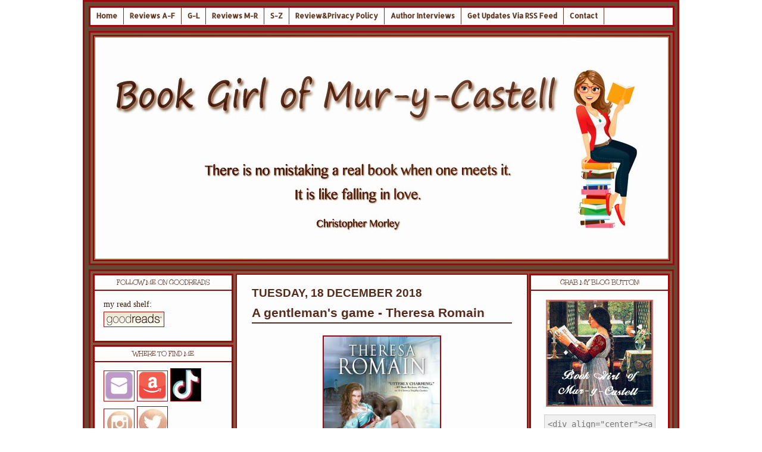

--- FILE ---
content_type: text/html; charset=UTF-8
request_url: https://books-forlife.blogspot.com/2018/12/a-gentlemans-game-theresa-romain.html
body_size: 112856
content:
<!DOCTYPE html>
<html dir='ltr' xmlns='http://www.w3.org/1999/xhtml' xmlns:b='http://www.google.com/2005/gml/b' xmlns:data='http://www.google.com/2005/gml/data' xmlns:expr='http://www.google.com/2005/gml/expr'>
<head>
<link href='https://www.blogger.com/static/v1/widgets/2944754296-widget_css_bundle.css' rel='stylesheet' type='text/css'/>
<!-- iconj.com favicon code -->
<link href='http://www.iconj.com/icon.php?pid=hy5v0mwdqd' rel='shortcut icon' type='image/x-icon'/>
<link href='http://www.iconj.com/gif_icon.php?pid=hy5v0mwdqd' rel='shortcut icon' type='image/gif'/>
<!-- end of iconj.com favicon code -->
<meta content='text/html; charset=UTF-8' http-equiv='Content-Type'/>
<meta content='blogger' name='generator'/>
<link href='https://books-forlife.blogspot.com/favicon.ico' rel='icon' type='image/x-icon'/>
<link href='http://books-forlife.blogspot.com/2018/12/a-gentlemans-game-theresa-romain.html' rel='canonical'/>
<link rel="alternate" type="application/atom+xml" title="Book Girl of Mur-y-Castell - Atom" href="https://books-forlife.blogspot.com/feeds/posts/default" />
<link rel="alternate" type="application/rss+xml" title="Book Girl of Mur-y-Castell - RSS" href="https://books-forlife.blogspot.com/feeds/posts/default?alt=rss" />
<link rel="service.post" type="application/atom+xml" title="Book Girl of Mur-y-Castell - Atom" href="https://www.blogger.com/feeds/5157347784110166160/posts/default" />

<link rel="alternate" type="application/atom+xml" title="Book Girl of Mur-y-Castell - Atom" href="https://books-forlife.blogspot.com/feeds/8157992588183588389/comments/default" />
<!--Can't find substitution for tag [blog.ieCssRetrofitLinks]-->
<link href='https://i.imgur.com/uiGKlqF.jpg' rel='image_src'/>
<meta content='http://books-forlife.blogspot.com/2018/12/a-gentlemans-game-theresa-romain.html' property='og:url'/>
<meta content='A gentleman&#39;s game - Theresa Romain' property='og:title'/>
<meta content='A blog specializing in book reviews' property='og:description'/>
<meta content='https://lh3.googleusercontent.com/blogger_img_proxy/AEn0k_sFhxgGMFQsUL36cBB5TjqWzA3mfLcJfLhIbxchtrX5QgmfVhQS8fqU8rsaWk17djcnj2oaR1f0Mgn-0vdC6T8ZuW4=w1200-h630-p-k-no-nu' property='og:image'/>
<style type='text/css'>@font-face{font-family:'Allerta';font-style:normal;font-weight:400;font-display:swap;src:url(//fonts.gstatic.com/s/allerta/v19/TwMO-IAHRlkbx940YnYXSCiN9uc.woff2)format('woff2');unicode-range:U+0000-00FF,U+0131,U+0152-0153,U+02BB-02BC,U+02C6,U+02DA,U+02DC,U+0304,U+0308,U+0329,U+2000-206F,U+20AC,U+2122,U+2191,U+2193,U+2212,U+2215,U+FEFF,U+FFFD;}@font-face{font-family:'Corsiva';font-style:normal;font-weight:400;font-display:swap;src:url(//fonts.gstatic.com/l/font?kit=zOL84pjBmb1Z8oKb8rCr7O5Gs-A&skey=b9a50c359455acd3&v=v20)format('woff2');unicode-range:U+0000-00FF,U+0131,U+0152-0153,U+02BB-02BC,U+02C6,U+02DA,U+02DC,U+0304,U+0308,U+0329,U+2000-206F,U+20AC,U+2122,U+2191,U+2193,U+2212,U+2215,U+FEFF,U+FFFD;}@font-face{font-family:'Unkempt';font-style:normal;font-weight:400;font-display:swap;src:url(//fonts.gstatic.com/s/unkempt/v22/2EbnL-Z2DFZue0DSeYEV8h-bp_Y.woff2)format('woff2');unicode-range:U+0000-00FF,U+0131,U+0152-0153,U+02BB-02BC,U+02C6,U+02DA,U+02DC,U+0304,U+0308,U+0329,U+2000-206F,U+20AC,U+2122,U+2191,U+2193,U+2212,U+2215,U+FEFF,U+FFFD;}</style>
<style id='page-skin-1' type='text/css'><!--
/* ************ START OF CSS STYLING ************ */
/* -----------------------------------------------------------------------
Blogger Template Design: Book Girl Of Mur-y-Castell
Design by: Ourblogtemplates.com
Terms of Use: Free template with credit linked to Ourblogtemplates.com
----------------------------------------------------------------------- */
/* Variable definitions
========================
<Variable name="bodybgColor" description="Body Background Color"
type="color" default="#FFBBE8">
<Variable name="blogframeColor" description="Blog Background Color"
type="color" default="#800040">
<Variable name="blogBorderColor" description="Blog Border Color"
type="color" default="#800040">
<Variable name="headerbgColor" description="Header Background Color"
type="color" default="#ffffff">
<Variable name="headerBorderColor" description="Header Border Color"
type="color" default="#800040">
<Variable name="blogTitleColor" description="Blog Title Color"
type="color" default="#800040">
<Variable name="blogDescriptionColor" description="Blog Description Color"
type="color" default="#800040">
<Variable name="linkbarbgColor" description="Linkbar Background Color"
type="color" default="#C94093">
<Variable name="linkbarmainBorderColor" description="Linkbar Main Border Color"
type="color" default="#C94093">
<Variable name="linkbarBorderColor" description="Linkbar Border Color"
type="color" default="#9D1961">
<Variable name="linkbarTextColor" description="Linkbar Text Color"
type="color" default="#ffffff">
<Variable name="linkbarHoverBgColor" description="Linkbar Hover Background Color"
type="color" default="#ffffff">
<Variable name="linkbarHoverTextColor" description="Linkbar Hover Text Color"
type="color" default="#9D1961">
<Variable name="middlebarbgColor" description="Middlebar Background Color"
type="color" default="#ffffff">
<Variable name="contentbgColor" description="Content Background Color"
type="color" default="#ffffff">
<Variable name="contentBorderColor" description="Content Border Color"
type="color" default="#9D1961">
<Variable name="postbgColor" description="Post Background Color"
type="color" default="#ffffff">
<Variable name="postBorderColor" description="Post Border Color"
type="color" default="#ffffff">
<Variable name="postTitleColor" description="Post Title Color"
type="color" default="#000000">
<Variable name="posttitlebgColor" description="Post Title Background Color"
type="color" default="#000000">
<Variable name="posttitleBorderColor" description="Post Title Border Color"
type="color" default="#000000">
<Variable name="dateHeaderColor" description="Date Header Color"
type="color" default="#000000">
<Variable name="textColor" description="Text Color"
type="color" default="#191919">
<Variable name="mainLinkColor" description="Main Link Color"
type="color" default="#333333">
<Variable name="mainHoverLinkColor" description="Main Hover Link Color"
type="color" default="#9D1961">
<Variable name="mainVisitedLinkColor" description="Main Visited Link Color"
type="color" default="#9D1961">
<Variable name="blockquotebgColor" description="Blockquote Background Color"
type="color" default="#191919">
<Variable name="blockquoteBorderColor" description="Blockquote Border Color"
type="color" default="#191919">
<Variable name="blockQuoteColor" description="Blockquote Color"
type="color" default="#191919">
<Variable name="codeTextColor" description="Code Text Color"
type="color" default="#660000">
<Variable name="imagebgColor" description="Photo Background Color"
type="color" default="#f5f5f5">
<Variable name="imageBorderColor" description="Photo Border Color"
type="color" default="#f5f5f5">
<Variable name="postfooterBgColor" description="Postfooter Background Color"
type="color" default="#b8659C">
<Variable name="postfooterBorderColor" description="Postfooter Border Color"
type="color" default="#b8659C">
<Variable name="postfooterTextColor" description="Postfooter Text Color"
type="color" default="#b8659C">
<Variable name="postfooterLinkColor" description="Postfooter Link Color"
type="color" default="#b8659C">
<Variable name="commentTabLinkColor" description="Comment Tab Link Color"
type="color" default="#b8659C">
<Variable name="feedlinksColor" description="Feed Links Color"
type="color" default="#9D1961">
<Variable name="sidebar1bgColor" description="Sidebar1 Background Color"
type="color" default="#FFBBE8">
<Variable name="sidebar1BorderColor" description="Sidebar1 Border Color"
type="color" default="#C94093">
<Variable name="sidebar1HeaderBgColor" description="Sidebar1 Header Background Color"
type="color" default="#ffffff">
<Variable name="sidebar1HeaderBorderColor" description="Sidebar1 Header Border Color"
type="color" default="#C94093">
<Variable name="sidebar1HeaderColor" description="Sidebar1 Header Color"
type="color" default="#000000">
<Variable name="sidebar1TextColor" description="Sidebar1 Text Color"
type="color" default="#9D1961">
<Variable name="sidebar1LinkColor" description="Sidebar1 Link Color"
type="color" default="#9D1961">
<Variable name="sidebar1HoverLinkColor" description="Sidebar1 Hover Link Color"
type="color" default="#000000">
<Variable name="sidebar1VisitedLinkColor" description="Sidebar1 Visited Link Color"
type="color" default="#000000">
<Variable name="sidebarListLineColor" description="Sidebar List Line Color"
type="color" default="#000000">
<Variable name="profileBorderColor" description="Profile Border Color"
type="color" default="#000000">
<Variable name="lowerbarbgColor" description="Lowerbar Background Color"
type="color" default="#ffffff">
<Variable name="lowerbarBorderColor" description="Lowerbar Border Color"
type="color" default="#C94093">
<Variable name="sublowerbarbgColor" description="Sublowerbar Background Color"
type="color" default="#ffffff">
<Variable name="sublowerbarBorderColor" description="Sublowerbar Border Color"
type="color" default="#C94093">
<Variable name="lowerbarHeaderColor" description="Lowerbar Header Color"
type="color" default="#000000">
<Variable name="lowerbarTitleBgColor" description="Lowerbar Header Background Color"
type="color" default="#C94093">
<Variable name="lowerbarHeaderBorderColor" description="Lowerbar Header Border Color"
type="color" default="#C94093">
<Variable name="lowerbarTextColor" description="Lowerbar Text Color"
type="color" default="#9D1961">
<Variable name="lowerbarLinkColor" description="Lowerbar Link Color"
type="color" default="#9D1961">
<Variable name="lowerbarHoverLinkColor" description="Lowerbar Hover Link Color"
type="color" default="#000000">
<Variable name="lowerbarVisitedLinkColor" description="Lowerbar Visited Link Color"
type="color" default="#000000">
<Variable name="lowerbarListLineColor" description="Lowerbar List Line Color"
type="color" default="#000000">
<Variable name="commentbgColor" description="Comment Background Color"
type="color" default="#9D1961">
<Variable name="commentBorderColor" description="Comment Border Color"
type="color" default="#C94093">
<Variable name="commentboxBgColor" description="Comment Box Background Color"
type="color" default="#9D1961">
<Variable name="commentboxBorderColor" description="Comment Box Border Color"
type="color" default="#C94093">
<Variable name="commentTitleColor" description="Comment Header Color"
type="color" default="#000000">
<Variable name="commentauthorBgColor" description="Comment Author Background Color"
type="color" default="#9D1961">
<Variable name="commentauthorColor" description="Comment Author Color"
type="color" default="#9D1961">
<Variable name="commentTimeStampColor" description="Comment Timestamp Color"
type="color" default="#C94093">
<Variable name="commentTextColor" description="Comment Text Color"
type="color" default="#4c4c4c">
<Variable name="footerbgColor" description="Footer Background Color"
type="color" default="#ffffff">
<Variable name="footerBorderColor" description="Footer Border Color"
type="color" default="#000000">
<Variable name="footerHeaderColor" description="Footer Header Color"
type="color" default="#000000">
<Variable name="footerTextColor" description="Footer Text Color"
type="color" default="#C94093">
<Variable name="footerLinkColor" description="Footer Link Color"
type="color" default="#C94093">
<Variable name="footerHoverLinkColor" description="Footer Hover Link Color"
type="color" default="#C94093">
<Variable name="footerVisitedLinkColor" description="Footer Visited Link Color"
type="color" default="#C94093">
<Variable name="blogTitleFont" description="Blog Title Font"
type="font"
default="normal bold 273% Georgia, Times, serif"
>
<Variable name="blogDescriptionFont" description="Blog Description Font"
type="font"
default="normal normal 104% georgia,helvetica,verdana,Georgia, serif"
>
<Variable name="linkbarTextFont" description="Linkbar Text Font"
type="font"
default="normal normal 77% Verdana, sans-serif"
>
<Variable name="postTitleFont" description="Post Title Font"
type="font"
default="normal bold 180% Georgia, Times, serif"
>
<Variable name="dateHeaderFont" description="Date Header Font"
type="font"
default="normal bold 117% Arial, sans-serif"
>
<Variable name="textFont" description="Text Font"
type="font"
default="normal normal 90% Arial, sans-serif"
>
<Variable name="quoteFont" description="Blog Quote Font"
type="font"
default="normal normal 92% helvetica,tahoma,verdana,arial,times,Sans-serif"
>
<Variable name="sidebarHeaderFont" description="Sidebar Title Font"
type="font"
default="normal bold 117% Arial, sans-serif"
>
<Variable name="sidebarTextFont" description="Sidebar Text Font"
type="font"
default="normal normal 78% Arial, Verdana, sans-serif"
>
<Variable name="postfooterTextFont" description="Post-Footer Text Font"
type="font"
default="normal normal 93% Arial, sans-serif"
>
<Variable name="commentTitleFont" description="Comment Title Font"
type="font"
default="normal bold 120% Arial, sans-serif"
>
<Variable name="commentTextFont" description="Comment Text Font"
type="font"
default="normal normal 95% Arial, sans-serif"
>
<Variable name="footerHeaderFont" description="Footer Header Font"
type="font"
default="normal bold 131% Trebuchet, Trebuchet MS, Arial, sans-serif"
>
<Variable name="footerTextFont" description="Footer Text Font"
type="font"
default="normal normal 76% Trebuchet, Trebuchet MS, Arial, sans-serif"
>
*/
/* -----   GLOBAL   ----- Blogger template design by Ourblogtemplates.com */
* {margin:0; padding:0;}
body {
margin: 0px 0px 0px 0px;
padding: 0px 0px 0px 0px;
text-align: center;
color: #582a1b;
background:
url
background-repeat;
background-attachment:fixed;
background-position:center;
font-family: arial,verdana,helvetica,tahoma,Sans-serif;
font-size: 100%;
width: 100%;
}
#outer-wrapper {
margin: 0 auto;   /* auto - to make the template lay in the screen center */
padding: 0px 0px 0px 0px;
margin-top: 0px;
margin-bottom: 15px;
position: relative;
width: 100%;
text-align: center;
}
#blog-wrapper {
margin: 0 auto;   /* auto - to make the template lay in the screen center */
padding: 7px;
margin-top: 0px;
margin-bottom: 15px;
text-align: center;
position: relative;
width: 982px;
background: #6a4734;
border: 3px solid #9a090c;
}
#spacer {clear: both; margin: 0; padding: 0;}
/* global link attributes */
a {color: #582a1b; text-decoration: underline;}
a:hover {color: #582a1b; text-decoration: underline;}
a:visited {color: #582a1b; text-decoration: underline;}
/* Blogger Navigation Bar */
#Navbar1 {
margin: 0;
padding: 0;
visibility: hidden;
display: none;
}
/* -----   TOP ADS   ----- Blogger template design by Ourblogtemplates.com */
#topads-wrapper {
margin: 0;
padding: 0;
position: relative;
text-align: center;
width: 100%;
}
#topads {margin: 0; padding: 0;}
#topads .widget {margin: 0; padding: 5px 0;}
/* -----   HEADER   ----- Blogger template design by Ourblogtemplates.com */
#header-wrapper {
margin: 7px 0px 7px 0px;
padding: 4px;
width: 970px;
background: #825840;
border: 3px solid #9a090c;
}
#header {
width: 970px;
margin: 0px 0px 0px 0px;
padding: 0px 0px 0px 0px;
text-align: left;
}
#header h1 {
color: #1e1827;
font: normal normal 391% Corsiva;
font-variant: small-caps;
margin: 0px 0px 0px 0px;
padding: 10px 15px 0px 15px;
}
#header h1 a {
text-decoration: none;
color: #1e1827;
}
#header h1 a:hover {
text-decoration: underline;
color: #000000;
}
#header .description {
color: #000000;
font: normal normal 138% Georgia, Times, serif;
margin: 0px 0px 0px 0px;
padding: 5px 15px 25px 15px;
}
#header h1 p, #header .description p {margin:0;padding:0}
#header a img {
margin: 0px 0px 0px 0px;
padding: 0px 0px 0px 0px;
border: 0;
}
/* -----   LINKBAR   ----- Blogger template design by Ourblogtemplates.com */
#linkbar-wrapper {
margin: 0px 0px 0px 0px;
padding: 0px 0px 0px 0px;
width: 978px;
position: relative;
background: #fdfdfd;
border: 3px solid #9a090c;
}
#linkbar .widget {
margin: 0px 0px 0px 0px;
padding: 4px 0px 7px 0px;
text-align: left;
}
#linkbar ul {
margin: 0px 0px 0px 0px;
padding: 0px 0px 0px 0px;
list-style-type:none;
}
#linkbar li {
display: inline;
margin: 0px 0px 0px 0px;
padding: 0px 0px 0px 0px;
}
#linkbar h2 {
margin: 0px 0px 0px 0px;
padding: 0px 0px 0px 0px;
display: none;
visibility: hidden;
}
#linkbar a {
clear: both;
margin: 0px -4px 0px 0px;
padding: 7px 10px 7px 10px;
width:100%;
text-decoration:none;
font: normal bold 12px Allerta;
color: #5e3621;
border-right: 1px solid #5e3621;
border-left: 0px solid #5e3621;
}
#linkbar a:hover {
color: #fdfdfd;
background: #5e3621;
}
/* -----   MIDDLE ADS   ----- Blogger template design by Ourblogtemplates.com */
#middleads-wrapper {
margin: 0px 0px 0px 0px;
padding: 0px 0px 0px 0px;
width: 982px;
position: relative;
text-align: center;
}
#middleads, #middleads2 {
margin: 0px 0px 0px 0px;
padding: 0px 0px 0px 0px;
/* background: #fdfdfd;
border-top: 1px solid #9a090c;
border-left: 1px solid #9a090c;
border-right: 1px solid #9a090c; */
}
#middleads .widget, #middleads2 .widget {
margin: 0;
padding: 10px 10px;
}
/* -----   MAIN   ----- Blogger template design by Ourblogtemplates.com */
#content-wrapper {
width: 977px;
margin: 0px 0px 0px 0px;
padding: 0px 0px 0px 0px;
position: relative;
text-align: left;
background: #825840;
border: 3px solid #9a090c;
word-wrap: break-word; /* fix for long text breaking sidebar float in IE */
overflow: hidden; /* fix for long non-text content breaking IE sidebar float */
}
#main-wrapper {
float: left;
width: 497px;
margin: 0px 0px 0px 0px;
padding: 0px 0px 0px 0px;
word-wrap: break-word; /* fix for long text breaking sidebar float in IE */
overflow: hidden; /* fix for long non-text content breaking IE sidebar float */
}
#main {
width: 487px;
margin: 4px;
padding: 20px 0 0 0;
color: #582a1b;
font: normal normal 95% Verdana, Geneva, sans-serif;
background: #fdfdfd;
border: 2px solid #9a090c;
}
#main .widget {
margin: 0px 0px 0px 0px;
padding: 0px 25px 20px 25px;
}
.post {
margin: 0px 0px 0px 0px;
padding: 0px 0px 0px 0px;
line-height: 1.6em;
text-align: justify;
}
.post h3 {
margin: 0px 0px 20px 0px;
padding: 0px 0px 2px 0px;
color: #582a1b;
font: normal bold 139% 'Trebuchet MS', Trebuchet, sans-serif;
text-decoration: none;
text-align: left;
line-height: 1.4em;
/* text-transform: uppercase; */
border-bottom: 2px solid #582a1b;
}
.post h3 a, .post h3 a:visited {
color: #582a1b;
text-decoration: none;
}
.post h3 a:hover {
color: #582a1b;
text-decoration: none;
}
.post-header-line-1 {
}
h2.date-header {
margin: 0px 0px 0px 0px;
padding: 0px 0px 7px 0px;
text-align: left;
color: #582a1b;
font: normal bold 124% 'Trebuchet MS', Trebuchet, sans-serif;
text-decoration: none;
text-transform: uppercase;
}
.date-header span {
margin: 0px 0px 0px 0px;
padding: 0px 0px 0px 0px;
}
.post-body p {
/* Fix bug in IE5/Win with italics in posts */
margin: 0px 0px 0px 0px;
padding: 1px 0px 1px 0px;
display: inline; /* to fix floating-ads wrapping problem in IE */
height: 1%;
overflow: visible;
}
.post-body p a, .post-body p a:visited {
color: #582a1b;
text-decoration: underline;
}
.post-body a:hover {
text-decoration: underline;
color: #582a1b;
}
.post ul {
margin: 0px 0px 0px 0px;
padding: 12px 0px 12px 30px;
list-style-type: disc;
line-height: 1.6em;
font-size: 95%;
}
.post ol {
margin: 0px 0px 0px 0px;
padding: 12px 0px 12px 30px;
line-height: 1.6em;
font-size: 95%;
}
.post li {
margin: 0px 0px 0px 0px;
padding: 0px 0px 8px 0px;
}
a img {
margin: 5px 5px 5px 5px;
padding: 0px 0px 0px 0px;
background: ;
border: ;
}
.post img {
margin: 0px;
padding: 0px;
background: ;
border: 2px solid #9a090c;
}
/* -----   POST-FOOTER   ----- Blogger template design by Ourblogtemplates.com */
.post-footer {
display: block;
margin: 15px 0px 25px 0px;
padding: 7px 20px 7px 20px;
text-align: left;
font: normal normal 89% Arial, Tahoma, Helvetica, FreeSans, sans-serif;
color: #582a1b;
font-weight: normal;
line-height: 1.6em;
text-decoration: none;
background: $postfooterBackgroundColor;
border: 2px solid #9a090c;
}
.post-footer-line {
margin: 0px 0px 0px 0px;
padding: 0px 0px 0px 0px;
}
.post-footer-line-1, .post-footer-line-2, .post-footer-line-3 {
margin: 0px 0px 0px 0px;
padding: 0px 0px 0px 0px;
}
.post-footer a {
color: #582a1b;
text-decoration: none;
}
.post-footer a:hover {
color: #582a1b;
text-decoration: underline;
}
.post-footer .post-comment-link a {
margin: 0px 0px 0px 0px;
padding: 0px 0px 0px 0px;
color: #582a1b;
font-weight: normal;
text-decoration: none;
}
.post-footer .post-comment-link a:hover {
color: #582a1b;
text-decoration: underline;
}
.post-footer .post-icons {
margin: 0px 0px 0px 0px;
padding: 0px 0px 0px 0px;
}
.post-footer img {
margin: 0px 0px 0px 0px;
padding: 0px 0px 5px 0px;
background:;
}
#blog-pager {
margin: 0px 0px 0px 0px;
padding: 20px 0px 0px 0px;
text-align: center;
font: normal normal 89% Arial, Tahoma, Helvetica, FreeSans, sans-serif;
color: #582a1b;
}
#blog-pager a {color: #582a1b}
#blog-pager a:hover {color: #582a1b}
#blog-pager-newer-link {
float: left;
margin: 0px 0px 0px 0px;
padding: 0px 0px 0px 0px;
}
#blog-pager-older-link {
float: right;
margin: 0px 0px 0px 0px;
padding: 0px 0px 0px 0px;
}
.feed-links {
margin: 10px 0px 0px 0px;
padding: 0px 0px 0px 0px;
clear: both;
text-align: left;
font: normal normal 89% Arial, Tahoma, Helvetica, FreeSans, sans-serif;
color: #582a1b;
}
.feed-links a, .feed-links a:visited {color: #582a1b}
.feed-links a:hover {color: #582a1b}
/* -----   BLOCKQUOTE   ----- */
blockquote {
margin: 10px 0px 10px 15px;
padding: 10px 15px 10px 15px;
font: normal normal 13px Verdana, Geneva, sans-serif;
line-height: 1.6em;
color: #582a1b;
background: #fdfdfd;
border: 2px solid #9a090c;
}
/* -----   CODE   ----- */
code {
color: #582a1b;
font-size: 110%;
}
/* -----   SIDEBAR   ----- Blogger template design by Ourblogtemplates.com */
#side-wrapper1 {
width: 240px;
float: left;
margin: 0px 0px 0px 0px;
padding: 0px 0px 0px 0px;
word-wrap: break-word; /* fix for long text breaking sidebar float in IE */
overflow: hidden; /* fix for long non-text content breaking IE sidebar float */
}
#side-wrapper2 {
width: 240px;
float: left;
margin: 0px 0px 0px 0px;
padding: 0px 0px 0px 0px;
word-wrap: break-word; /* fix for long text breaking sidebar float in IE */
overflow: hidden; /* fix for long non-text content breaking IE sidebar float */
}
#side-wrapper {
float: left;
margin: 0px 0px 0px 0px;
padding: 0px 0px 0px 0px;
word-wrap: break-word; /* fix for long text breaking sidebar float in IE */
overflow: hidden; /* fix for long non-text content breaking IE sidebar float */
}
.sidebar {
margin: 0px 0px 0px 0px;
padding: 0px 0px 0px 0px;
text-align: left;
font: normal normal 14px 'Times New Roman', Times, FreeSerif, serif;
}
#sidebar1 {
width: 236px;
margin: 4px 0px 4px 4px;
padding: 0px 0px 0px 0px;
color: #582a1b;
line-height: 1.8em;
}
#sidebar2 {
width: 236px;
margin: 4px 4px 0px 0px;
padding: 0px 0px 0px 0px;
color: #582a1b;
line-height: 1.8em;
}
#sidebar1 .widget {
margin: 0px 0px 4px 0px;
padding: 15px 15px 15px 15px;
background: #fdfdfd;
border: 3px solid #9a090c;
}
#sidebar2 .widget {
margin: 0px 0px 4px 0px;
padding: 15px 15px 15px 15px;
background: #fdfdfd;
border: 3px solid #9a090c;
}
/* sidebar heading ----- Blogger template design by Ourblogtemplates.com */
#sidebar1 h2, #sidebar2 h2  {
margin: -15px -15px 10px -15px;
padding: 5px 15px 5px 15px;
text-align: center;
color: #582a1b;
font: normal normal 12px Unkempt;
text-transform: uppercase;
text-decoration: none;
background: #fdfdfd;
border-bottom: 2px solid #9a090c;
}
.sidebar ul {
margin: 0px 0px 0px 0px;
padding: 0px 0px 0px 0px;
}
.sidebar li {
margin: 0px 0px 0px 0px;
padding: 0px 0px 0px 0px;
line-height: 1.8em;
list-style-type: none;
border-bottom: 0px solid #582a1b;
}
#sidebar1 a, #sidebar2 a  {
color: #532316;
text-decoration: none;
}
#sidebar1 a:hover, #sidebar2 a:hover {
text-decoration: none;
color: #1e1827;
}
#sidebar1 a:visited, #sidebar2 a:visited  {
text-decoration: none;
color: #1e1827;
}
.sidebar a img {
margin: 0px 0px 0px 0px;
padding: 0px 0px 0px 0px;
border: 1px solid #9a090c;
}
/* -----   PROFILE   ----- Blogger template design by Ourblogtemplates.com */
.profile-img {
margin: 30px;
padding: 0px;
border: 1px solid #582a1b;
}
.profile-textblock {
margin: 0px 0px 0px 0px;
padding: 3px 5px 15px 3px;
clear: both;
line-height: 1.6em;
/* border-top: 1px solid #582a1b;
border-bottom: 1px solid #582a1b; */
}
.profile-datablock {
margin: 5px 5px 5px 0px;
padding: 0px 0px 0px 0px;
}
.profile-data {
margin: 10px 135px 0px 50px;
padding: 0px 0px 0px 0px;
font-weight: normal;
font-style: italic;
}
.profile-link {
margin: 0px 0px 0px 0px;
padding: 0px 0px 0px 0px;
}
/* -----   COMMENT   ----- Blogger template design by Ourblogtemplates.com */
#comments {
margin: 0px 20px 20px 0px;
padding: 0px 20px 20px 0px;
text-align: left;
color: #582a1b;
font: normal normal 82% Arial, Tahoma, Helvetica, FreeSans, sans-serif;
}
.comments-singleblock {
margin: 15px 0px 15px 0px;
padding: 15px;
background: #fdfdfd;
border: 1px solid #fdfdfd;
}
/* comment-header */
#comments h4 {
margin: 0px 15px 15px 0px;
padding: 0px 15px 15px 0px;
color: #582a1b;
font: normal bold 91% Arial, Tahoma, Helvetica, FreeSans, sans-serif;
text-transform: uppercase;
}
.deleted-comment {
font-style:italic;
color:gray;
margin: 5px 0px 5px 0px;
}
.comment-author {
margin: 0px 15px 15px 0px;
padding: 0px 15px 15px 0px;
color: #582a1b;
font-weight: normal;
background: #fdfdfd;
border-bottom: 1px solid #fdfdfd;
}
.comment-author a {color: #582a1b; text-decoration: none;}
.comment-author a:hover {color: #582a1b; text-decoration: underline;}
.comment-author a:visited {color: #582a1b; text-decoration: none;}
.comment-body {margin: 0; padding: 10px 0px 0px 30px;}
.comment-body p {margin: 0; padding: 0; line-height: 1.6em;}
.comment-footer, .comment-footer a {margin: 0px 20px 20px 0px; padding: 4px 0px 0px 0px;}
.comment-timestamp {
margin: 0px 20px 20px 0px;
padding: 0px 0px 0px 0px;
color: #582a1b;
}
.comment-timestamp a {
color: #582a1b;
text-decoration: none;
}
.comment-timestamp a:hover {color: #582a1b; text-decoration: underline;}
#comments ul {margin: 0; padding: 0; list-style-type: none;}
#comments li {margin: 0; padding: 0;}
a.comment-link {
/* ie5.0/win doesn't apply padding to inline elements,
so we hide these two declarations from it */
padding: 0px 0px 0px 0px;
}
html>body a.comment-link {
/* respecified, for ie5/mac's benefit */
padding-left: 0px;
}
#backlinks-container {margin-top: 30px}
/* -----   LOWER SECTION   ----- Blogger template design by Ourblogtemplates.com */
#lower-wrapper {
margin: 7px 0px 7px 0px;
padding: 4px 0px 0px 0px;
width: 978px;
font: normal normal 14px 'Times New Roman', Times, FreeSerif, serif;
color: #582a1b;
background: #fdfdfd;
border: 1px solid #9a090c;
}
#lowerbar-wrapper {
float: left;
margin: 0px 0px 0px 4px;
padding: 0px 0px 0px 0px;
width: 320px;
text-align: left;
line-height: 1.8em;
word-wrap: break-word; /* fix for long text breaking sidebar float in IE */
overflow: hidden; /* fix for long non-text content breaking IE sidebar float */
}
#lowerads-wrapper {
float: left;
margin: 0px 0px 0px 4px;
padding: 0px 0px 0px 0px;
width: 100%;
text-align: center;
word-wrap: break-word; /* fix for long text breaking sidebar float in IE */
overflow: hidden; /* fix for long non-text content breaking IE sidebar float */
}
.lowerbar .widget {
margin: 0 0 4px 0;
padding: 20px 20px 20px 20px;
border: 1px solid #9a090c;
background: #fdfdfd;
}
.lowerbar {margin: 0; padding: 0;}
.lowerads {margin: 0; padding: 0;}
.lowerads .widget {margin: 0; padding: 10px 0px 10px 0px;}
.lowerbar h2 {
margin: -20px -20px 10px -20px;
padding: 5px 20px 5px 20px;
color: #fdfdfd;
font: normal normal 12px Unkempt;
text-align: center;
text-transform: uppercase;
background: #fdfdfd;
border-bottom: 1px solid #9a090c;
}
.lowerbar ul {
margin: 0px 0px 0px 0px;
padding: 0px 0px 0px 0px;
/* -----   FOOTER   ----- Blogger template design by Ourblogtemplates.com */
#footer-wrapper {
clear: both;
display: inline; /* handles IE margin bug */
float: left;
width: 980px;
margin: 0px 0px 0px 0px;
padding: 0px 0px 0px 0px;
}
#footer {
margin: 0px 0px 0px 0px;
padding: 20px 0px 0px 0px;
width: 978px;
text-align: left;
color: #582a1b;
font: normal normal 86% Verdana, Geneva, sans-serif;
line-height: 1.6em;
background: #fdfdfd;
border: 1px solid #9a090c;
}
#footer h2 {
margin: 0px 0px 0px 0px;
padding: 0px 0px 5px 0px;
color: #fdfdfd;
font: normal normal 113% Arial, Tahoma, Helvetica, FreeSans, sans-serif;
}
#footer .widget {
margin: 0px 0px 0px 0px;
padding: 0px 20px 20px 20px;
}
.footer p {margin: 0; padding: 0}
.footer a {
color: #1e1827;
text-decoration: none;
}
.footer a:hover {
color: #9a090c;
text-decoration: underline;
}
.footer a:visited {
color: #000000;
text-decoration: none;
}
/* -----   BOTTOM ADS   ----- Blogger template design by Ourblogtemplates.com */
#bottomads-wrapper {
margin: 0;
padding: 0;
position: relative;
text-align: center;
width: 100%;
}
#bottomads {margin: 0; padding: 10px 0;}
#bottomads .widget {margin: 0; padding: 5px 0;}
/* -----   CREDIT   ----- */
#credit {
margin: 0px 0px 0px 0px;
padding: 2px 0px 0px 0px;
width: 100%;
height: 26px;
clear: both;
font-family: verdana, helvetica;
font-size: 70%;
color: #444444;
font-weight: normal;
background: #777777;
}
#creditleft {
margin: 0px 0px 0px 0px;
padding: 7px 0px 0px 0px;
height: 26px;
position: relative;
float: left;
text-align: left;
display: inline;
width: 71%;
background: #ffffff;
}
#creditright {
margin: -33px 0px 0px 0px;
padding: 7px 0px 0px 0px;
height: 26px;
position: relative;
float: right;
text-align:right;
display: inline;
width: 30%;
background: #ffffff;
}
#creditleft p {
margin: 0;
padding: 0
}
#creditright p {
margin: 0;
padding: 0
}
#creditleft a, .creditleft a:hover, .creditleft a:visited {
color: #444444;
text-decoration: underline;
}
#creditright a, .creditright a:hover, .creditright a:visited {
color: #444444;
text-decoration: underline;
}
/* ************ END OF CSS STYLING ************ */
/** Page structure tweaks for layout editor wireframe */
body#layout #main,
body#layout #sidebar {
padding: 0;
}

--></style>
<script src="//apis.google.com/js/plusone.js" type="text/javascript"> {lang: 'en-US'} </script>
<link href='https://www.blogger.com/dyn-css/authorization.css?targetBlogID=5157347784110166160&amp;zx=6d9b4a6d-1dab-4eab-b30c-2d54e29fdb68' media='none' onload='if(media!=&#39;all&#39;)media=&#39;all&#39;' rel='stylesheet'/><noscript><link href='https://www.blogger.com/dyn-css/authorization.css?targetBlogID=5157347784110166160&amp;zx=6d9b4a6d-1dab-4eab-b30c-2d54e29fdb68' rel='stylesheet'/></noscript>
<meta name='google-adsense-platform-account' content='ca-host-pub-1556223355139109'/>
<meta name='google-adsense-platform-domain' content='blogspot.com'/>

</head>
<body>
<div class='navbar section' id='navbar'><div class='widget Navbar' data-version='1' id='Navbar1'><script type="text/javascript">
    function setAttributeOnload(object, attribute, val) {
      if(window.addEventListener) {
        window.addEventListener('load',
          function(){ object[attribute] = val; }, false);
      } else {
        window.attachEvent('onload', function(){ object[attribute] = val; });
      }
    }
  </script>
<div id="navbar-iframe-container"></div>
<script type="text/javascript" src="https://apis.google.com/js/platform.js"></script>
<script type="text/javascript">
      gapi.load("gapi.iframes:gapi.iframes.style.bubble", function() {
        if (gapi.iframes && gapi.iframes.getContext) {
          gapi.iframes.getContext().openChild({
              url: 'https://www.blogger.com/navbar/5157347784110166160?po\x3d8157992588183588389\x26origin\x3dhttps://books-forlife.blogspot.com',
              where: document.getElementById("navbar-iframe-container"),
              id: "navbar-iframe"
          });
        }
      });
    </script><script type="text/javascript">
(function() {
var script = document.createElement('script');
script.type = 'text/javascript';
script.src = '//pagead2.googlesyndication.com/pagead/js/google_top_exp.js';
var head = document.getElementsByTagName('head')[0];
if (head) {
head.appendChild(script);
}})();
</script>
</div></div>
<div id='outer-wrapper'>
<!-- skip links for text browsers -->
<span id='skiplinks' style='display:none;'>
<a href='#main'>skip to main </a> |
<a href='#sidebar'>skip to sidebar</a>
</span>
<div id='topads-wrapper'>
<div class='topads no-items section' id='topads'></div>
</div>
<div style='clear: both;'></div>
<div id='blog-wrapper'>
<div id='linkbar-wrapper'>
<div class='linkbar section' id='linkbar'><div class='widget LinkList' data-version='1' id='LinkList1'>
<h2>Linkbar</h2>
<div class='widget-content'>
<ul>
<li><a href='http://books-forlife.blogspot.com/'>Home</a></li>
<li><a href='http://books-forlife.blogspot.com/p/book-reviews-in-alphabetical-order.html'>Reviews A-F</a></li>
<li><a href='https://www.blogger.com/blog/page/edit/5157347784110166160/1908040883637827032'>G-L</a></li>
<li><a href='http://books-forlife.blogspot.dk/p/book-reviews-in-alphabetical-order_7.html'>Reviews M-R</a></li>
<li><a href='http://books-forlife.blogspot.com/p/guest-posts.html'>S-Z</a></li>
<li><a href='http://books-forlife.blogspot.com/p/review-policy.html'>Review&Privacy Policy</a></li>
<li><a href='http://books-forlife.blogspot.fi/p/interviews-authors.html'>Author Interviews</a></li>
<li><a href='http://books-forlife.blogspot.com/feeds/posts/default'>Get Updates Via RSS Feed</a></li>
<li><a href='http://www.emailmeform.com/builder/form/Gh54WQL8d7DCfg2T6Faf'>Contact</a></li>
</ul>
<div class='clear'></div>
</div>
</div></div>
</div>
<div style='clear: both;'></div>
<div id='header-wrapper'>
<div class='header section' id='header'><div class='widget Header' data-version='1' id='Header1'>
<div id='header-inner'>
<a href='https://books-forlife.blogspot.com/' style='display: block'>
<img alt='Book Girl of Mur-y-Castell' height='380px; ' id='Header1_headerimg' src='https://blogger.googleusercontent.com/img/b/R29vZ2xl/AVvXsEg2KI70x9qhenJUDvFMw-Isffvfzs8Ac7HI7rqX0_q-Mnd8bPEipTBBOt7n4e1m3KcgutJWEGoMMygu6lPUzYZqd8Br-iUOqennG8xKDADPIKqy1ndUsp8n7FoBctT_pawK5wAiHb-Wzhjp/s1600/B%2527s+Banner_red_thin_border.jpg' style='display: block' width='970px; '/>
</a>
</div>
</div></div>
</div>
<div style='clear: both;'></div>
<div id='middleads-wrapper'>
<div class='middleads no-items section' id='middleads'></div>
</div>
<div style='clear: both;'></div>
<div id='content-wrapper'>
<div id='side-wrapper1'>
<div class='sidebar section' id='sidebar1'><div class='widget HTML' data-version='1' id='HTML3'>
<h2 class='title'>Follow me on Goodreads</h2>
<div class='widget-content'>
<span style="color: #382110">my read shelf:</span><br/><a href="https://www.goodreads.com/review/list/1962503?shelf=read" title="Blodeuedd Finland's book recommendations, liked quotes, book clubs, book trivia, book lists (read shelf)", rel="nofollow"><img border="0" alt="Blodeuedd Finland&#39;s book recommendations, liked quotes, book clubs, book trivia, book lists (read shelf)" src="https://s.gr-assets.com/images/badge/badge1.jpg" /></a>
</div>
<div class='clear'></div>
</div><div class='widget HTML' data-version='1' id='HTML14'>
<h2 class='title'>Where to Find Me</h2>
<div class='widget-content'>
<a href="http://kontactr.com/user/blodeuedd"><img src="https://lh3.googleusercontent.com/blogger_img_proxy/AEn0k_tL8Qef0MvqZ9fBj_7DGdQ0pxOJS9ml-Z5abrZHMQ9vd-iVfPaRDUQKrGAM0wmNBL6Yxlgtu0EDeMUfk_OxTcs_kg=s0-d"></a>

<a href="http://www.amazon.com/gp/profile/A31OPT95MLFGB5"><img src="https://lh3.googleusercontent.com/blogger_img_proxy/AEn0k_sUFPJR0hW-Q2zOIlgMkv3ZGBoNnrLkQ7zgU797hNBRD1QIt5HcLfjt4_PeRr2yzAV1bMkTxx0sO4mxOg1SOMiJoQ=s0-d"></a>

<a href="https://www.tiktok.com/@blodeueddbooks"><img src="https://i.imgur.com/ylATrYF.jpg?2" title="source: imgur.com" /></a>


<a href="https://www.instagram.com/blodeuedd1"><img src="https://i.imgur.com/8YAG6N8.jpg?1" title="source: imgur.com" /></a>

<a href="https://twitter.com/blodeuedd83"><img src="https://i.imgur.com/5jSoiBp.jpg?1" title="source: imgur.com" /></a>
</div>
<div class='clear'></div>
</div><div class='widget HTML' data-version='1' id='HTML8'>
<h2 class='title'>Follow me with BlogLovin</h2>
<div class='widget-content'>
<a title="Follow Book Girl of Mur-y-Castell on Bloglovin" href="http://www.bloglovin.com/en/blog/2403162"><img alt="Follow on Bloglovin" src="https://lh3.googleusercontent.com/blogger_img_proxy/AEn0k_uz3zwybErItibLTertV6hvFom6IHOWqxkmYn8jLWVq6YFxIrNkmOlafxTCoLlpWTEJpqBtYEhShQv8Pz7q2F4I4SF3Yug3MoI9HRNMiJfMPYkvcOIKKz1_THBT25Rd8iyVjQ=s0-d" border="0"></a>
</div>
<div class='clear'></div>
</div><div class='widget Label' data-version='1' id='Label1'>
<h2>Labels</h2>
<div class='widget-content list-label-widget-content'>
<select onchange='location=this.options[this.selectedIndex].value;' style='width:100%'>
<option>Browse By categories</option>
<option value='https://books-forlife.blogspot.com/search/label/1001%20nights%20of%20snowfall'>1001 nights of snowfall
(1)
</option>
<option value='https://books-forlife.blogspot.com/search/label/1066'>1066
(1)
</option>
<option value='https://books-forlife.blogspot.com/search/label/2017'>2017
(1)
</option>
<option value='https://books-forlife.blogspot.com/search/label/22%20nights'>22 nights
(1)
</option>
<option value='https://books-forlife.blogspot.com/search/label/221%20bc'>221 bc
(1)
</option>
<option value='https://books-forlife.blogspot.com/search/label/29%20dates'>29 dates
(1)
</option>
<option value='https://books-forlife.blogspot.com/search/label/8'>8
(1)
</option>
<option value='https://books-forlife.blogspot.com/search/label/99%20percent%20mine'>99 percent mine
(1)
</option>
<option value='https://books-forlife.blogspot.com/search/label/a%20bargain%20struck'>a bargain struck
(2)
</option>
<option value='https://books-forlife.blogspot.com/search/label/a%20better%20man'>a better man
(1)
</option>
<option value='https://books-forlife.blogspot.com/search/label/a%20bitch%20named%20karma'>a bitch named karma
(1)
</option>
<option value='https://books-forlife.blogspot.com/search/label/a%20bite%20to%20remember'>a bite to remember
(1)
</option>
<option value='https://books-forlife.blogspot.com/search/label/a%20blade%20so%20black'>a blade so black
(1)
</option>
<option value='https://books-forlife.blogspot.com/search/label/a%20blight%20of%20mages'>a blight of mages
(1)
</option>
<option value='https://books-forlife.blogspot.com/search/label/a%20bloody%20good%20secret'>a bloody good secret
(1)
</option>
<option value='https://books-forlife.blogspot.com/search/label/a%20bollywod%20affair'>a bollywod affair
(1)
</option>
<option value='https://books-forlife.blogspot.com/search/label/a%20books%20by%20the%20bay%20mystery'>a books by the bay mystery
(1)
</option>
<option value='https://books-forlife.blogspot.com/search/label/a%20brothers%20price'>a brothers price
(1)
</option>
<option value='https://books-forlife.blogspot.com/search/label/a%20brush%20of%20darkness'>a brush of darkness
(2)
</option>
<option value='https://books-forlife.blogspot.com/search/label/a%20certain%20wolfish%20charm'>a certain wolfish charm
(1)
</option>
<option value='https://books-forlife.blogspot.com/search/label/a%20charmed%20pie%20shoppe%20mystery'>a charmed pie shoppe mystery
(1)
</option>
<option value='https://books-forlife.blogspot.com/search/label/a%20chorus%20of%20dragons'>a chorus of dragons
(1)
</option>
<option value='https://books-forlife.blogspot.com/search/label/a%20christmas%20gone%20perfectly%20wrong'>a christmas gone perfectly wrong
(1)
</option>
<option value='https://books-forlife.blogspot.com/search/label/a%20closed%20and%20common%20orbit'>a closed and common orbit
(1)
</option>
<option value='https://books-forlife.blogspot.com/search/label/a%20companion%20to%20wolves'>a companion to wolves
(2)
</option>
<option value='https://books-forlife.blogspot.com/search/label/a%20conjuring%20of%20light'>a conjuring of light
(1)
</option>
<option value='https://books-forlife.blogspot.com/search/label/a%20conspiracy%20of%20alchemists'>a conspiracy of alchemists
(1)
</option>
<option value='https://books-forlife.blogspot.com/search/label/a%20conspiracy%20of%20kings'>a conspiracy of kings
(1)
</option>
<option value='https://books-forlife.blogspot.com/search/label/a%20corner%20of%20white'>a corner of white
(1)
</option>
<option value='https://books-forlife.blogspot.com/search/label/a%20court%20of%20thorns%20and%20roses'>a court of thorns and roses
(1)
</option>
<option value='https://books-forlife.blogspot.com/search/label/a%20crown%20for%20cold%20silver'>a crown for cold silver
(1)
</option>
<option value='https://books-forlife.blogspot.com/search/label/a%20crown%20of%20swords'>a crown of swords
(1)
</option>
<option value='https://books-forlife.blogspot.com/search/label/a%20curious%20beginning'>a curious beginning
(1)
</option>
<option value='https://books-forlife.blogspot.com/search/label/a%20curse%20for%20spring'>a curse for spring
(1)
</option>
<option value='https://books-forlife.blogspot.com/search/label/a%20curse%20unbroken'>a curse unbroken
(1)
</option>
<option value='https://books-forlife.blogspot.com/search/label/a%20cursed%20bloodline'>a cursed bloodline
(1)
</option>
<option value='https://books-forlife.blogspot.com/search/label/a%20cursed%20embrace'>a cursed embrace
(1)
</option>
<option value='https://books-forlife.blogspot.com/search/label/a%20dance%20of%20cloaks'>a dance of cloaks
(1)
</option>
<option value='https://books-forlife.blogspot.com/search/label/a%20dance%20with%20danger'>a dance with danger
(1)
</option>
<option value='https://books-forlife.blogspot.com/search/label/a%20dance%20with%20mr%20darcy'>a dance with mr darcy
(1)
</option>
<option value='https://books-forlife.blogspot.com/search/label/a%20dangerous%20madness'>a dangerous madness
(1)
</option>
<option value='https://books-forlife.blogspot.com/search/label/a%20darcy%20christmas'>a darcy christmas
(1)
</option>
<option value='https://books-forlife.blogspot.com/search/label/a%20dark%20guardian'>a dark guardian
(1)
</option>
<option value='https://books-forlife.blogspot.com/search/label/a%20darker%20shade%20of%20magic'>a darker shade of magic
(1)
</option>
<option value='https://books-forlife.blogspot.com/search/label/a%20darkness%20forged%20in%20fire'>a darkness forged in fire
(1)
</option>
<option value='https://books-forlife.blogspot.com/search/label/a%20dash%20of%20scandal'>a dash of scandal
(1)
</option>
<option value='https://books-forlife.blogspot.com/search/label/a%20divided%20inheritance'>a divided inheritance
(1)
</option>
<option value='https://books-forlife.blogspot.com/search/label/a%20dragon%20of%20a%20different%20color'>a dragon of a different color
(1)
</option>
<option value='https://books-forlife.blogspot.com/search/label/a%20dru%20jasper%20novel'>a dru jasper novel
(1)
</option>
<option value='https://books-forlife.blogspot.com/search/label/a%20duke%20changes%20everything'>a duke changes everything
(1)
</option>
<option value='https://books-forlife.blogspot.com/search/label/a%20duke%20to%20die%20for'>a duke to die for
(1)
</option>
<option value='https://books-forlife.blogspot.com/search/label/a%20family%20for%20christmas'>a family for christmas
(1)
</option>
<option value='https://books-forlife.blogspot.com/search/label/a%20fistful%20of%20evil'>a fistful of evil
(1)
</option>
<option value='https://books-forlife.blogspot.com/search/label/a%20fistful%20of%20fire'>a fistful of fire
(1)
</option>
<option value='https://books-forlife.blogspot.com/search/label/a%20fistful%20of%20love'>a fistful of love
(1)
</option>
<option value='https://books-forlife.blogspot.com/search/label/a%20gathering%20of%20shadows'>a gathering of shadows
(1)
</option>
<option value='https://books-forlife.blogspot.com/search/label/a%20gentleman%20for%20all%20seasons'>a gentleman for all seasons
(1)
</option>
<option value='https://books-forlife.blogspot.com/search/label/a%20gentleman%20never%20tells'>a gentleman never tells
(2)
</option>
<option value='https://books-forlife.blogspot.com/search/label/a%20gentleman%20undone'>a gentleman undone
(1)
</option>
<option value='https://books-forlife.blogspot.com/search/label/a%20gentlemans%20game'>a gentlemans game
(1)
</option>
<option value='https://books-forlife.blogspot.com/search/label/a%20ghostly%20gift'>a ghostly gift
(1)
</option>
<option value='https://books-forlife.blogspot.com/search/label/a%20ghostly%20grave'>a ghostly grave
(1)
</option>
<option value='https://books-forlife.blogspot.com/search/label/a%20ghostly%20undertaking'>a ghostly undertaking
(1)
</option>
<option value='https://books-forlife.blogspot.com/search/label/a%20gilded%20age%20mystery'>a gilded age mystery
(1)
</option>
<option value='https://books-forlife.blogspot.com/search/label/a%20golden%20grave'>a golden grave
(1)
</option>
<option value='https://books-forlife.blogspot.com/search/label/a%20great%20and%20terrible%20beauty'>a great and terrible beauty
(1)
</option>
<option value='https://books-forlife.blogspot.com/search/label/a%20grosvenor%20square%20christmas'>a grosvenor square christmas
(1)
</option>
<option value='https://books-forlife.blogspot.com/search/label/a%20happily%20ever%20after%20of%20her%20own'>a happily ever after of her own
(1)
</option>
<option value='https://books-forlife.blogspot.com/search/label/a%20happy%20christmas'>a happy christmas
(1)
</option>
<option value='https://books-forlife.blogspot.com/search/label/a%20heart%20of%20ice'>a heart of ice
(1)
</option>
<option value='https://books-forlife.blogspot.com/search/label/a%20highland%20fairy%20tale'>a highland fairy tale
(2)
</option>
<option value='https://books-forlife.blogspot.com/search/label/a%20highlander%27s%20temptation'>a highlander&#39;s temptation
(1)
</option>
<option value='https://books-forlife.blogspot.com/search/label/a%20highlanders%20heart'>a highlanders heart
(1)
</option>
<option value='https://books-forlife.blogspot.com/search/label/a%20hint%20of%20frost'>a hint of frost
(1)
</option>
<option value='https://books-forlife.blogspot.com/search/label/a%20hint%20of%20seduction'>a hint of seduction
(1)
</option>
<option value='https://books-forlife.blogspot.com/search/label/a%20hint%20of%20wicked'>a hint of wicked
(1)
</option>
<option value='https://books-forlife.blogspot.com/search/label/a%20hundred%20pieces%20of%20me'>a hundred pieces of me
(1)
</option>
<option value='https://books-forlife.blogspot.com/search/label/a%20hunger%20like%20no%20other'>a hunger like no other
(1)
</option>
<option value='https://books-forlife.blogspot.com/search/label/a%20killer%20plot'>a killer plot
(1)
</option>
<option value='https://books-forlife.blogspot.com/search/label/a%20kingdom%20besieged'>a kingdom besieged
(1)
</option>
<option value='https://books-forlife.blogspot.com/search/label/a%20kiss%20at%20midnight'>a kiss at midnight
(1)
</option>
<option value='https://books-forlife.blogspot.com/search/label/a%20kiss%20before%20doomsday'>a kiss before doomsday
(1)
</option>
<option value='https://books-forlife.blogspot.com/search/label/a%20kiss%20for%20luck'>a kiss for luck
(1)
</option>
<option value='https://books-forlife.blogspot.com/search/label/a%20kiss%20for%20midwinter'>a kiss for midwinter
(1)
</option>
<option value='https://books-forlife.blogspot.com/search/label/a%20lady%20and%20her%20magic'>a lady and her magic
(3)
</option>
<option value='https://books-forlife.blogspot.com/search/label/a%20lady%20can%20never%20be%20too%20curious'>a lady can never be too curious
(1)
</option>
<option value='https://books-forlife.blogspot.com/search/label/a%20lady%20fan%20mystery'>a lady fan mystery
(1)
</option>
<option value='https://books-forlife.blogspot.com/search/label/a%20lady%20of%20persuasion'>a lady of persuasion
(1)
</option>
<option value='https://books-forlife.blogspot.com/search/label/a%20lady%27s%20guide%20to%20improper%20behavior'>a lady&#39;s guide to improper behavior
(1)
</option>
<option value='https://books-forlife.blogspot.com/search/label/a%20lady%27s%20revenge'>a lady&#39;s revenge
(1)
</option>
<option value='https://books-forlife.blogspot.com/search/label/a%20light%20of%20her%20own'>a light of her own
(1)
</option>
<option value='https://books-forlife.blogspot.com/search/label/a%20little%20chaos'>a little chaos
(1)
</option>
<option value='https://books-forlife.blogspot.com/search/label/a%20little%20mischief'>a little mischief
(1)
</option>
<option value='https://books-forlife.blogspot.com/search/label/a%20local%20habitation'>a local habitation
(1)
</option>
<option value='https://books-forlife.blogspot.com/search/label/a%20lot%20like%20love'>a lot like love
(1)
</option>
<option value='https://books-forlife.blogspot.com/search/label/a%20love%20and%20murder%20christmas'>a love and murder christmas
(1)
</option>
<option value='https://books-forlife.blogspot.com/search/label/a%20love%20for%20every%20season'>a love for every season
(1)
</option>
<option value='https://books-forlife.blogspot.com/search/label/a%20macth%20made%20in%20texas'>a macth made in texas
(1)
</option>
<option value='https://books-forlife.blogspot.com/search/label/a%20marquis%20to%20marry'>a marquis to marry
(1)
</option>
<option value='https://books-forlife.blogspot.com/search/label/a%20memory%20called%20empire'>a memory called empire
(1)
</option>
<option value='https://books-forlife.blogspot.com/search/label/a%20memory%20of%20light'>a memory of light
(1)
</option>
<option value='https://books-forlife.blogspot.com/search/label/a%20merry%20mistletoe%20wedding'>a merry mistletoe wedding
(1)
</option>
<option value='https://books-forlife.blogspot.com/search/label/a%20midnight%20dance'>a midnight dance
(1)
</option>
<option value='https://books-forlife.blogspot.com/search/label/a%20mighty%20dawn'>a mighty dawn
(1)
</option>
<option value='https://books-forlife.blogspot.com/search/label/a%20mile%20high%20romance'>a mile high romance
(2)
</option>
<option value='https://books-forlife.blogspot.com/search/label/a%20mingers%20tale'>a mingers tale
(1)
</option>
<option value='https://books-forlife.blogspot.com/search/label/a%20miracle%20at%20macys'>a miracle at macys
(1)
</option>
<option value='https://books-forlife.blogspot.com/search/label/a%20modern%20day%20persuasion'>a modern day persuasion
(1)
</option>
<option value='https://books-forlife.blogspot.com/search/label/a%20more%20diverse%20universe'>a more diverse universe
(1)
</option>
<option value='https://books-forlife.blogspot.com/search/label/a%20murder%20by%20any%20other%20name'>a murder by any other name
(1)
</option>
<option value='https://books-forlife.blogspot.com/search/label/a%20natural%20history%20of%20dragons'>a natural history of dragons
(1)
</option>
<option value='https://books-forlife.blogspot.com/search/label/a%20nice%20day%20for%20a%20cowboy%20wedding'>a nice day for a cowboy wedding
(1)
</option>
<option value='https://books-forlife.blogspot.com/search/label/a%20night%20divided'>a night divided
(1)
</option>
<option value='https://books-forlife.blogspot.com/search/label/a%20night%20like%20this'>a night like this
(2)
</option>
<option value='https://books-forlife.blogspot.com/search/label/a%20night%20of%20secrets'>a night of secrets
(1)
</option>
<option value='https://books-forlife.blogspot.com/search/label/a%20pancake%20house%20mystery'>a pancake house mystery
(1)
</option>
<option value='https://books-forlife.blogspot.com/search/label/a%20pemberley%20medley'>a pemberley medley
(1)
</option>
<option value='https://books-forlife.blogspot.com/search/label/a%20perfect%20gentleman'>a perfect gentleman
(1)
</option>
<option value='https://books-forlife.blogspot.com/search/label/a%20perilous%20undertaking'>a perilous undertaking
(1)
</option>
<option value='https://books-forlife.blogspot.com/search/label/a%20place%20beyond%20courage'>a place beyond courage
(1)
</option>
<option value='https://books-forlife.blogspot.com/search/label/a%20plague%20of%20angels'>a plague of angels
(2)
</option>
<option value='https://books-forlife.blogspot.com/search/label/a%20prince%20on%20paper'>a prince on paper
(1)
</option>
<option value='https://books-forlife.blogspot.com/search/label/a%20promise'>a promise
(1)
</option>
<option value='https://books-forlife.blogspot.com/search/label/a%20quick%20bite'>a quick bite
(1)
</option>
<option value='https://books-forlife.blogspot.com/search/label/a%20quiet%20passion'>a quiet passion
(1)
</option>
<option value='https://books-forlife.blogspot.com/search/label/a%20race%20to%20splendor'>a race to splendor
(2)
</option>
<option value='https://books-forlife.blogspot.com/search/label/a%20reaper%20at%20the%20gates'>a reaper at the gates
(1)
</option>
<option value='https://books-forlife.blogspot.com/search/label/a%20red%20sun%20also%20rises'>a red sun also rises
(1)
</option>
<option value='https://books-forlife.blogspot.com/search/label/a%20red-rose%20chain'>a red-rose chain
(1)
</option>
<option value='https://books-forlife.blogspot.com/search/label/A%20Reflection%20of%20Sophie%20Beaumont'>A Reflection of Sophie Beaumont
(1)
</option>
<option value='https://books-forlife.blogspot.com/search/label/a%20rogue%20by%20any%20other%20name'>a rogue by any other name
(1)
</option>
<option value='https://books-forlife.blogspot.com/search/label/a%20royal%20pain'>a royal pain
(2)
</option>
<option value='https://books-forlife.blogspot.com/search/label/a%20scandalous%20adventure'>a scandalous adventure
(1)
</option>
<option value='https://books-forlife.blogspot.com/search/label/a%20seal%20at%20heart'>a seal at heart
(2)
</option>
<option value='https://books-forlife.blogspot.com/search/label/a%20season%20of%20seduction'>a season of seduction
(1)
</option>
<option value='https://books-forlife.blogspot.com/search/label/a%20secret%20affair'>a secret affair
(1)
</option>
<option value='https://books-forlife.blogspot.com/search/label/a%20secret%20to%20die%20for'>a secret to die for
(1)
</option>
<option value='https://books-forlife.blogspot.com/search/label/a%20sense%20of%20obligation'>a sense of obligation
(1)
</option>
<option value='https://books-forlife.blogspot.com/search/label/a%20shot%20of%20sultry'>a shot of sultry
(1)
</option>
<option value='https://books-forlife.blogspot.com/search/label/a%20slot%20machine%20ate%20my%20midlife%20crisis'>a slot machine ate my midlife crisis
(1)
</option>
<option value='https://books-forlife.blogspot.com/search/label/a%20smalltown%20bride'>a smalltown bride
(1)
</option>
<option value='https://books-forlife.blogspot.com/search/label/a%20soldier%27s%20duty'>a soldier&#39;s duty
(1)
</option>
<option value='https://books-forlife.blogspot.com/search/label/a%20song%20at%20twilight'>a song at twilight
(1)
</option>
<option value='https://books-forlife.blogspot.com/search/label/a%20spy%20to%20die%20for'>a spy to die for
(2)
</option>
<option value='https://books-forlife.blogspot.com/search/label/a%20star%20shall%20fall'>a star shall fall
(1)
</option>
<option value='https://books-forlife.blogspot.com/search/label/a%20stitch%20in%20time'>a stitch in time
(1)
</option>
<option value='https://books-forlife.blogspot.com/search/label/a%20study%20in%20brimstone%20cs%20denning'>a study in brimstone cs denning
(1)
</option>
<option value='https://books-forlife.blogspot.com/search/label/a%20tale%20of%20langdon%20st%20ives'>a tale of langdon st ives
(1)
</option>
<option value='https://books-forlife.blogspot.com/search/label/a%20talent%20for%20temptation'>a talent for temptation
(1)
</option>
<option value='https://books-forlife.blogspot.com/search/label/a%20taste%20of%20heaven'>a taste of heaven
(1)
</option>
<option value='https://books-forlife.blogspot.com/search/label/a%20taste%20of%20magic'>a taste of magic
(1)
</option>
<option value='https://books-forlife.blogspot.com/search/label/a%20thousand%20miles%20to%20freedom'>a thousand miles to freedom
(1)
</option>
<option value='https://books-forlife.blogspot.com/search/label/a%20thousand%20salt%20kisses'>a thousand salt kisses
(1)
</option>
<option value='https://books-forlife.blogspot.com/search/label/a%20torch%20against%20the%20night'>a torch against the night
(1)
</option>
<option value='https://books-forlife.blogspot.com/search/label/a%20touch%20of%20dead'>a touch of dead
(1)
</option>
<option value='https://books-forlife.blogspot.com/search/label/a%20touch%20of%20scandal'>a touch of scandal
(1)
</option>
<option value='https://books-forlife.blogspot.com/search/label/a%20treacherous%20curse'>a treacherous curse
(1)
</option>
<option value='https://books-forlife.blogspot.com/search/label/a%20very%20austen%20valentine'>a very austen valentine
(1)
</option>
<option value='https://books-forlife.blogspot.com/search/label/a%20very%20country%20christmas'>a very country christmas
(1)
</option>
<option value='https://books-forlife.blogspot.com/search/label/a%20vintage%20affair'>a vintage affair
(1)
</option>
<option value='https://books-forlife.blogspot.com/search/label/a%20walk%20in%20the%20park'>a walk in the park
(2)
</option>
<option value='https://books-forlife.blogspot.com/search/label/a%20walker%20island%20romance'>a walker island romance
(1)
</option>
<option value='https://books-forlife.blogspot.com/search/label/a%20warriner%20to%20tempt%20her'>a warriner to tempt her
(1)
</option>
<option value='https://books-forlife.blogspot.com/search/label/a%20wartime%20christmas'>a wartime christmas
(1)
</option>
<option value='https://books-forlife.blogspot.com/search/label/a%20weekend%20with%20mr%20darcy'>a weekend with mr darcy
(1)
</option>
<option value='https://books-forlife.blogspot.com/search/label/a%20werewolf%20in%20manhattan'>a werewolf in manhattan
(1)
</option>
<option value='https://books-forlife.blogspot.com/search/label/a%20wife%20for%20mr%20darcy'>a wife for mr darcy
(1)
</option>
<option value='https://books-forlife.blogspot.com/search/label/a%20wild%20about%20you%20novel'>a wild about you novel
(1)
</option>
<option value='https://books-forlife.blogspot.com/search/label/a%20wilderness%20of%20glass'>a wilderness of glass
(1)
</option>
<option value='https://books-forlife.blogspot.com/search/label/a%20will%20of%20iron'>a will of iron
(1)
</option>
<option value='https://books-forlife.blogspot.com/search/label/a%20winter%20wedding'>a winter wedding
(1)
</option>
<option value='https://books-forlife.blogspot.com/search/label/a%20winter%20wonderland'>a winter wonderland
(1)
</option>
<option value='https://books-forlife.blogspot.com/search/label/a%20winter%20wrong'>a winter wrong
(1)
</option>
<option value='https://books-forlife.blogspot.com/search/label/a%20wolf%20apart'>a wolf apart
(1)
</option>
<option value='https://books-forlife.blogspot.com/search/label/a%20wolf%20unleashed'>a wolf unleashed
(1)
</option>
<option value='https://books-forlife.blogspot.com/search/label/a%20woman%20worth%20ten%20coppers'>a woman worth ten coppers
(1)
</option>
<option value='https://books-forlife.blogspot.com/search/label/a%20wrinkle%20in%20time'>a wrinkle in time
(1)
</option>
<option value='https://books-forlife.blogspot.com/search/label/a%20year%20in%20the%20city%20of%20light%20and%20dark%20chocolate'>a year in the city of light and dark chocolate
(1)
</option>
<option value='https://books-forlife.blogspot.com/search/label/a.e.stanton'>a.e.stanton
(2)
</option>
<option value='https://books-forlife.blogspot.com/search/label/aaron%20shedlock'>aaron shedlock
(1)
</option>
<option value='https://books-forlife.blogspot.com/search/label/abbi%20vaxman'>abbi vaxman
(1)
</option>
<option value='https://books-forlife.blogspot.com/search/label/abbi%20waxman'>abbi waxman
(1)
</option>
<option value='https://books-forlife.blogspot.com/search/label/abby%20craden'>abby craden
(4)
</option>
<option value='https://books-forlife.blogspot.com/search/label/abby%20gaines'>abby gaines
(1)
</option>
<option value='https://books-forlife.blogspot.com/search/label/abby%20sinclair'>abby sinclair
(1)
</option>
<option value='https://books-forlife.blogspot.com/search/label/abdi%20nazemian'>abdi nazemian
(1)
</option>
<option value='https://books-forlife.blogspot.com/search/label/abigail%20reynolds'>abigail reynolds
(14)
</option>
<option value='https://books-forlife.blogspot.com/search/label/abigail%20roux'>abigail roux
(4)
</option>
<option value='https://books-forlife.blogspot.com/search/label/above'>above
(1)
</option>
<option value='https://books-forlife.blogspot.com/search/label/abyss%20and%20apex'>abyss and apex
(1)
</option>
<option value='https://books-forlife.blogspot.com/search/label/abyss%20world'>abyss world
(1)
</option>
<option value='https://books-forlife.blogspot.com/search/label/ac%20hutchinson'>ac hutchinson
(1)
</option>
<option value='https://books-forlife.blogspot.com/search/label/accidental%20leigh'>accidental leigh
(1)
</option>
<option value='https://books-forlife.blogspot.com/search/label/across%20borders'>across borders
(1)
</option>
<option value='https://books-forlife.blogspot.com/search/label/across%20the%20mersey'>across the mersey
(1)
</option>
<option value='https://books-forlife.blogspot.com/search/label/action'>action
(3)
</option>
<option value='https://books-forlife.blogspot.com/search/label/ad%20swanston'>ad swanston
(1)
</option>
<option value='https://books-forlife.blogspot.com/search/label/adele%20parks'>adele parks
(2)
</option>
<option value='https://books-forlife.blogspot.com/search/label/admiral'>admiral
(1)
</option>
<option value='https://books-forlife.blogspot.com/search/label/adorkable'>adorkable
(1)
</option>
<option value='https://books-forlife.blogspot.com/search/label/adriana%20anders'>adriana anders
(1)
</option>
<option value='https://books-forlife.blogspot.com/search/label/adriana%20trigiani'>adriana trigiani
(2)
</option>
<option value='https://books-forlife.blogspot.com/search/label/adrianne%20james'>adrianne james
(1)
</option>
<option value='https://books-forlife.blogspot.com/search/label/adventure'>adventure
(15)
</option>
<option value='https://books-forlife.blogspot.com/search/label/adventure%20romance'>adventure romance
(1)
</option>
<option value='https://books-forlife.blogspot.com/search/label/adventurers%20club'>adventurers club
(1)
</option>
<option value='https://books-forlife.blogspot.com/search/label/affinity%20konar'>affinity konar
(1)
</option>
<option value='https://books-forlife.blogspot.com/search/label/after%20dark'>after dark
(1)
</option>
<option value='https://books-forlife.blogspot.com/search/label/after%20dark%20with%20a%20scoundrel'>after dark with a scoundrel
(1)
</option>
<option value='https://books-forlife.blogspot.com/search/label/after%20eden'>after eden
(1)
</option>
<option value='https://books-forlife.blogspot.com/search/label/after%20the%20kiss'>after the kiss
(1)
</option>
<option value='https://books-forlife.blogspot.com/search/label/after%20you'>after you
(1)
</option>
<option value='https://books-forlife.blogspot.com/search/label/age%20of%20assassins'>age of assassins
(1)
</option>
<option value='https://books-forlife.blogspot.com/search/label/age%20of%20desire'>age of desire
(1)
</option>
<option value='https://books-forlife.blogspot.com/search/label/age%20of%20myth'>age of myth
(1)
</option>
<option value='https://books-forlife.blogspot.com/search/label/age%20of%20steam'>age of steam
(1)
</option>
<option value='https://books-forlife.blogspot.com/search/label/age%20of%20swords'>age of swords
(1)
</option>
<option value='https://books-forlife.blogspot.com/search/label/age%20of%20the%20five'>age of the five
(1)
</option>
<option value='https://books-forlife.blogspot.com/search/label/agents%20of%20the%20crown'>agents of the crown
(1)
</option>
<option value='https://books-forlife.blogspot.com/search/label/agnes%20martin-lugand'>agnes martin-lugand
(1)
</option>
<option value='https://books-forlife.blogspot.com/search/label/aiden%20snow'>aiden snow
(1)
</option>
<option value='https://books-forlife.blogspot.com/search/label/aj%20nuest'>aj nuest
(4)
</option>
<option value='https://books-forlife.blogspot.com/search/label/akemi%20dawn%20bowman'>akemi dawn bowman
(1)
</option>
<option value='https://books-forlife.blogspot.com/search/label/akrams%20war'>akrams war
(1)
</option>
<option value='https://books-forlife.blogspot.com/search/label/alan%20smale'>alan smale
(2)
</option>
<option value='https://books-forlife.blogspot.com/search/label/alastair%20reynolds'>alastair reynolds
(1)
</option>
<option value='https://books-forlife.blogspot.com/search/label/alcatraz'>alcatraz
(1)
</option>
<option value='https://books-forlife.blogspot.com/search/label/alcatraz%20and%20the%20evil%20librarians'>alcatraz and the evil librarians
(1)
</option>
<option value='https://books-forlife.blogspot.com/search/label/alden%20bell'>alden bell
(1)
</option>
<option value='https://books-forlife.blogspot.com/search/label/aleksandr%20voinov'>aleksandr voinov
(1)
</option>
<option value='https://books-forlife.blogspot.com/search/label/alethea%20kontis'>alethea kontis
(1)
</option>
<option value='https://books-forlife.blogspot.com/search/label/alex%20approximately'>alex approximately
(1)
</option>
<option value='https://books-forlife.blogspot.com/search/label/alex%20archer'>alex archer
(1)
</option>
<option value='https://books-forlife.blogspot.com/search/label/alex%20craft'>alex craft
(5)
</option>
<option value='https://books-forlife.blogspot.com/search/label/alex%20george'>alex george
(1)
</option>
<option value='https://books-forlife.blogspot.com/search/label/alex%20marshall'>alex marshall
(1)
</option>
<option value='https://books-forlife.blogspot.com/search/label/alex%20severin'>alex severin
(1)
</option>
<option value='https://books-forlife.blogspot.com/search/label/alexa%20adams'>alexa adams
(6)
</option>
<option value='https://books-forlife.blogspot.com/search/label/alexa%20donne'>alexa donne
(1)
</option>
<option value='https://books-forlife.blogspot.com/search/label/alexander%20outland'>alexander outland
(2)
</option>
<option value='https://books-forlife.blogspot.com/search/label/alexandra%20curry'>alexandra curry
(1)
</option>
<option value='https://books-forlife.blogspot.com/search/label/alexandra%20harris'>alexandra harris
(6)
</option>
<option value='https://books-forlife.blogspot.com/search/label/alexandra%20hawkins'>alexandra hawkins
(2)
</option>
<option value='https://books-forlife.blogspot.com/search/label/alexandra%20potter'>alexandra potter
(1)
</option>
<option value='https://books-forlife.blogspot.com/search/label/Alexandra%20Walsh'>Alexandra Walsh
(1)
</option>
<option value='https://books-forlife.blogspot.com/search/label/alexey%20pehov'>alexey pehov
(3)
</option>
<option value='https://books-forlife.blogspot.com/search/label/ali%20shaw'>ali shaw
(2)
</option>
<option value='https://books-forlife.blogspot.com/search/label/alice'>alice
(1)
</option>
<option value='https://books-forlife.blogspot.com/search/label/alice%20clayton'>alice clayton
(2)
</option>
<option value='https://books-forlife.blogspot.com/search/label/alice%20greenway'>alice greenway
(1)
</option>
<option value='https://books-forlife.blogspot.com/search/label/alice%20in%20wonderland'>alice in wonderland
(1)
</option>
<option value='https://books-forlife.blogspot.com/search/label/alien%20collective'>alien collective
(1)
</option>
<option value='https://books-forlife.blogspot.com/search/label/alien%20diplomacy'>alien diplomacy
(1)
</option>
<option value='https://books-forlife.blogspot.com/search/label/alien%20education'>alien education
(1)
</option>
<option value='https://books-forlife.blogspot.com/search/label/alien%20in%20chief'>alien in chief
(1)
</option>
<option value='https://books-forlife.blogspot.com/search/label/alien%20in%20the%20fanily'>alien in the fanily
(1)
</option>
<option value='https://books-forlife.blogspot.com/search/label/alien%20in%20the%20house'>alien in the house
(2)
</option>
<option value='https://books-forlife.blogspot.com/search/label/alien%20nation'>alien nation
(1)
</option>
<option value='https://books-forlife.blogspot.com/search/label/alien%20proliferation'>alien proliferation
(1)
</option>
<option value='https://books-forlife.blogspot.com/search/label/alien%20research'>alien research
(1)
</option>
<option value='https://books-forlife.blogspot.com/search/label/alien%20separation'>alien separation
(1)
</option>
<option value='https://books-forlife.blogspot.com/search/label/alien%20tango'>alien tango
(1)
</option>
<option value='https://books-forlife.blogspot.com/search/label/alien%20vs%20alien'>alien vs alien
(1)
</option>
<option value='https://books-forlife.blogspot.com/search/label/alina%20klein'>alina klein
(1)
</option>
<option value='https://books-forlife.blogspot.com/search/label/alis%20hawkins'>alis hawkins
(1)
</option>
<option value='https://books-forlife.blogspot.com/search/label/alisha%20rai'>alisha rai
(1)
</option>
<option value='https://books-forlife.blogspot.com/search/label/alison%20bond'>alison bond
(1)
</option>
<option value='https://books-forlife.blogspot.com/search/label/alison%20larkin'>alison larkin
(2)
</option>
<option value='https://books-forlife.blogspot.com/search/label/alison%20may'>alison may
(2)
</option>
<option value='https://books-forlife.blogspot.com/search/label/alison%20mcqueen'>alison mcqueen
(2)
</option>
<option value='https://books-forlife.blogspot.com/search/label/alison%20morton'>alison morton
(1)
</option>
<option value='https://books-forlife.blogspot.com/search/label/all%20for%20love'>all for love
(1)
</option>
<option value='https://books-forlife.blogspot.com/search/label/all%20I%20ever%20wanted'>all I ever wanted
(1)
</option>
<option value='https://books-forlife.blogspot.com/search/label/all%20i%20want%20for%20christmas%20is%20a%20cowboy'>all i want for christmas is a cowboy
(2)
</option>
<option value='https://books-forlife.blogspot.com/search/label/all%20quiet%20on%20the%20western%20front'>all quiet on the western front
(1)
</option>
<option value='https://books-forlife.blogspot.com/search/label/all%20spell%20breaks%20loose'>all spell breaks loose
(1)
</option>
<option value='https://books-forlife.blogspot.com/search/label/all%20that%20mullarkey'>all that mullarkey
(1)
</option>
<option value='https://books-forlife.blogspot.com/search/label/all%20their%20minds%20in%20tandem'>all their minds in tandem
(1)
</option>
<option value='https://books-forlife.blogspot.com/search/label/all%20together%20dead'>all together dead
(2)
</option>
<option value='https://books-forlife.blogspot.com/search/label/allan%20richard%20shickman'>allan richard shickman
(1)
</option>
<option value='https://books-forlife.blogspot.com/search/label/allan%27s%20miscellany'>allan&#39;s miscellany
(1)
</option>
<option value='https://books-forlife.blogspot.com/search/label/allegiant'>allegiant
(1)
</option>
<option value='https://books-forlife.blogspot.com/search/label/allie%20beckstrom'>allie beckstrom
(1)
</option>
<option value='https://books-forlife.blogspot.com/search/label/allison%20brennan'>allison brennan
(1)
</option>
<option value='https://books-forlife.blogspot.com/search/label/allison%20pang'>allison pang
(1)
</option>
<option value='https://books-forlife.blogspot.com/search/label/alloy%20of%20law'>alloy of law
(1)
</option>
<option value='https://books-forlife.blogspot.com/search/label/allyson%20james'>allyson james
(5)
</option>
<option value='https://books-forlife.blogspot.com/search/label/allyson%20ryan'>allyson ryan
(1)
</option>
<option value='https://books-forlife.blogspot.com/search/label/Almarie%20Guerra'>Almarie Guerra
(1)
</option>
<option value='https://books-forlife.blogspot.com/search/label/almodis%20the%20peaceweaver'>almodis the peaceweaver
(1)
</option>
<option value='https://books-forlife.blogspot.com/search/label/almost%20persuaded'>almost persuaded
(1)
</option>
<option value='https://books-forlife.blogspot.com/search/label/aloha%20bride'>aloha bride
(1)
</option>
<option value='https://books-forlife.blogspot.com/search/label/alone%20with%20mr%20darcy'>alone with mr darcy
(1)
</option>
<option value='https://books-forlife.blogspot.com/search/label/alpha'>alpha
(1)
</option>
<option value='https://books-forlife.blogspot.com/search/label/alpha%20and%20omega'>alpha and omega
(6)
</option>
<option value='https://books-forlife.blogspot.com/search/label/alpha%20ever%20after'>alpha ever after
(1)
</option>
<option value='https://books-forlife.blogspot.com/search/label/alternate%20history'>alternate history
(31)
</option>
<option value='https://books-forlife.blogspot.com/search/label/alternative%20read'>alternative read
(4)
</option>
<option value='https://books-forlife.blogspot.com/search/label/always%20and%20forever%20lara%20jean'>always and forever lara jean
(1)
</option>
<option value='https://books-forlife.blogspot.com/search/label/always%20in%20my%20heart'>always in my heart
(1)
</option>
<option value='https://books-forlife.blogspot.com/search/label/alyssa%20cole'>alyssa cole
(3)
</option>
<option value='https://books-forlife.blogspot.com/search/label/amalia%20carosella'>amalia carosella
(1)
</option>
<option value='https://books-forlife.blogspot.com/search/label/amanda%20bonilla'>amanda bonilla
(1)
</option>
<option value='https://books-forlife.blogspot.com/search/label/amanda%20bouchet'>amanda bouchet
(1)
</option>
<option value='https://books-forlife.blogspot.com/search/label/amanda%20brooke'>amanda brooke
(1)
</option>
<option value='https://books-forlife.blogspot.com/search/label/amanda%20carlson'>amanda carlson
(5)
</option>
<option value='https://books-forlife.blogspot.com/search/label/amanda%20cummings'>amanda cummings
(1)
</option>
<option value='https://books-forlife.blogspot.com/search/label/amanda%20downum'>amanda downum
(2)
</option>
<option value='https://books-forlife.blogspot.com/search/label/amanda%20feral'>amanda feral
(2)
</option>
<option value='https://books-forlife.blogspot.com/search/label/amanda%20forester'>amanda forester
(4)
</option>
<option value='https://books-forlife.blogspot.com/search/label/amanda%20grange'>amanda grange
(2)
</option>
<option value='https://books-forlife.blogspot.com/search/label/amanda%20james'>amanda james
(2)
</option>
<option value='https://books-forlife.blogspot.com/search/label/amanda%20quick'>amanda quick
(1)
</option>
<option value='https://books-forlife.blogspot.com/search/label/amanda%20ronconi'>amanda ronconi
(3)
</option>
<option value='https://books-forlife.blogspot.com/search/label/amanda%20stevens'>amanda stevens
(6)
</option>
<option value='https://books-forlife.blogspot.com/search/label/amatka'>amatka
(1)
</option>
<option value='https://books-forlife.blogspot.com/search/label/amber%20farrell'>amber farrell
(1)
</option>
<option value='https://books-forlife.blogspot.com/search/label/amber%20green'>amber green
(1)
</option>
<option value='https://books-forlife.blogspot.com/search/label/amber%20green%20takes%20manhattan'>amber green takes manhattan
(1)
</option>
<option value='https://books-forlife.blogspot.com/search/label/amelia%20grey'>amelia grey
(17)
</option>
<option value='https://books-forlife.blogspot.com/search/label/america%20city'>america city
(1)
</option>
<option value='https://books-forlife.blogspot.com/search/label/americas%20first%20daughter'>americas first daughter
(1)
</option>
<option value='https://books-forlife.blogspot.com/search/label/amid%20the%20winter%20snow'>amid the winter snow
(1)
</option>
<option value='https://books-forlife.blogspot.com/search/label/amie%20ali'>amie ali
(1)
</option>
<option value='https://books-forlife.blogspot.com/search/label/among%20others'>among others
(1)
</option>
<option value='https://books-forlife.blogspot.com/search/label/among%20thieves'>among thieves
(1)
</option>
<option value='https://books-forlife.blogspot.com/search/label/amt%20melissa%20bentley'>amt melissa bentley
(1)
</option>
<option value='https://books-forlife.blogspot.com/search/label/amy%20corzine'>amy corzine
(1)
</option>
<option value='https://books-forlife.blogspot.com/search/label/amy%20landon'>amy landon
(1)
</option>
<option value='https://books-forlife.blogspot.com/search/label/amy%20mcfadden'>amy mcfadden
(1)
</option>
<option value='https://books-forlife.blogspot.com/search/label/amy%20melissa%20bentley'>amy melissa bentley
(7)
</option>
<option value='https://books-forlife.blogspot.com/search/label/amy%20rubinate'>amy rubinate
(1)
</option>
<option value='https://books-forlife.blogspot.com/search/label/amy%20sandas'>amy sandas
(2)
</option>
<option value='https://books-forlife.blogspot.com/search/label/amy%20sohn'>amy sohn
(1)
</option>
<option value='https://books-forlife.blogspot.com/search/label/amy%20thomas'>amy thomas
(1)
</option>
<option value='https://books-forlife.blogspot.com/search/label/an%20abiding%20fire'>an abiding fire
(1)
</option>
<option value='https://books-forlife.blogspot.com/search/label/an%20affair%20downstairs'>an affair downstairs
(1)
</option>
<option value='https://books-forlife.blogspot.com/search/label/an%20ancient%20peace'>an ancient peace
(1)
</option>
<option value='https://books-forlife.blogspot.com/search/label/an%20angel%20for%20emily'>an angel for emily
(1)
</option>
<option value='https://books-forlife.blogspot.com/search/label/an%20artificial%20night'>an artificial night
(1)
</option>
<option value='https://books-forlife.blogspot.com/search/label/an%20earl%20to%20enchant'>an earl to enchant
(2)
</option>
<option value='https://books-forlife.blogspot.com/search/label/an%20elizabethan%20spy%20mystery'>an elizabethan spy mystery
(1)
</option>
<option value='https://books-forlife.blogspot.com/search/label/an%20ember%20in%20the%20ashes'>an ember in the ashes
(3)
</option>
<option value='https://books-forlife.blogspot.com/search/label/an%20english%20ghost%20story'>an english ghost story
(1)
</option>
<option value='https://books-forlife.blogspot.com/search/label/an%20insiders%20guide'>an insiders guide
(1)
</option>
<option value='https://books-forlife.blogspot.com/search/label/an%20irish%20promise'>an irish promise
(2)
</option>
<option value='https://books-forlife.blogspot.com/search/label/an%20officer%27s%20duty'>an officer&#39;s duty
(1)
</option>
<option value='https://books-forlife.blogspot.com/search/label/an%20unsuitable%20marriage'>an unsuitable marriage
(1)
</option>
<option value='https://books-forlife.blogspot.com/search/label/an%20unwavering%20trust'>an unwavering trust
(1)
</option>
<option value='https://books-forlife.blogspot.com/search/label/ana%20brazil'>ana brazil
(1)
</option>
<option value='https://books-forlife.blogspot.com/search/label/ana%20franco'>ana franco
(1)
</option>
<option value='https://books-forlife.blogspot.com/search/label/ana%20johns'>ana johns
(1)
</option>
<option value='https://books-forlife.blogspot.com/search/label/anabelle%20bryant'>anabelle bryant
(3)
</option>
<option value='https://books-forlife.blogspot.com/search/label/anache'>anache
(1)
</option>
<option value='https://books-forlife.blogspot.com/search/label/anachronist'>anachronist
(22)
</option>
<option value='https://books-forlife.blogspot.com/search/label/ancillary%20justice'>ancillary justice
(1)
</option>
<option value='https://books-forlife.blogspot.com/search/label/ancillary%20mercy'>ancillary mercy
(1)
</option>
<option value='https://books-forlife.blogspot.com/search/label/ancillary%20sword'>ancillary sword
(1)
</option>
<option value='https://books-forlife.blogspot.com/search/label/andalucian%20nights'>andalucian nights
(1)
</option>
<option value='https://books-forlife.blogspot.com/search/label/Andi%20Arndt'>Andi Arndt
(2)
</option>
<option value='https://books-forlife.blogspot.com/search/label/andre%20refig'>andre refig
(1)
</option>
<option value='https://books-forlife.blogspot.com/search/label/andrea%20emmes'>andrea emmes
(1)
</option>
<option value='https://books-forlife.blogspot.com/search/label/andrea%20k%20h%C3%B6st'>andrea k höst
(1)
</option>
<option value='https://books-forlife.blogspot.com/search/label/andrea%20molesini'>andrea molesini
(1)
</option>
<option value='https://books-forlife.blogspot.com/search/label/andrew%20caldecott'>andrew caldecott
(2)
</option>
<option value='https://books-forlife.blogspot.com/search/label/andrew%20eiden'>andrew eiden
(1)
</option>
<option value='https://books-forlife.blogspot.com/search/label/andrew%20knapp'>andrew knapp
(1)
</option>
<option value='https://books-forlife.blogspot.com/search/label/andrew%20swanston'>andrew swanston
(1)
</option>
<option value='https://books-forlife.blogspot.com/search/label/andrzej%20sapkowski'>andrzej sapkowski
(1)
</option>
<option value='https://books-forlife.blogspot.com/search/label/angel%20in%20a%20devils%20arms'>angel in a devils arms
(1)
</option>
<option value='https://books-forlife.blogspot.com/search/label/angela%20britnell'>angela britnell
(1)
</option>
<option value='https://books-forlife.blogspot.com/search/label/angela%20dawe'>angela dawe
(3)
</option>
<option value='https://books-forlife.blogspot.com/search/label/angela%20knight'>angela knight
(1)
</option>
<option value='https://books-forlife.blogspot.com/search/label/angela%20lawson'>angela lawson
(1)
</option>
<option value='https://books-forlife.blogspot.com/search/label/angela%20lovell'>angela lovell
(1)
</option>
<option value='https://books-forlife.blogspot.com/search/label/angela%20shelton'>angela shelton
(1)
</option>
<option value='https://books-forlife.blogspot.com/search/label/angela%20slatter'>angela slatter
(2)
</option>
<option value='https://books-forlife.blogspot.com/search/label/angelbound'>angelbound
(1)
</option>
<option value='https://books-forlife.blogspot.com/search/label/angellfall'>angellfall
(1)
</option>
<option value='https://books-forlife.blogspot.com/search/label/angels%27%20blood'>angels&#39; blood
(1)
</option>
<option value='https://books-forlife.blogspot.com/search/label/angie%20fox'>angie fox
(4)
</option>
<option value='https://books-forlife.blogspot.com/search/label/angie%20thomas'>angie thomas
(1)
</option>
<option value='https://books-forlife.blogspot.com/search/label/anika%20noni%20rose'>anika noni rose
(1)
</option>
<option value='https://books-forlife.blogspot.com/search/label/anita%20amirrezvani'>anita amirrezvani
(1)
</option>
<option value='https://books-forlife.blogspot.com/search/label/anita%20clenney'>anita clenney
(3)
</option>
<option value='https://books-forlife.blogspot.com/search/label/anita%20ensal'>anita ensal
(1)
</option>
<option value='https://books-forlife.blogspot.com/search/label/ann%20aguirre'>ann aguirre
(5)
</option>
<option value='https://books-forlife.blogspot.com/search/label/ann%20benjamin'>ann benjamin
(1)
</option>
<option value='https://books-forlife.blogspot.com/search/label/ann%20leary'>ann leary
(2)
</option>
<option value='https://books-forlife.blogspot.com/search/label/ann%20leckie'>ann leckie
(3)
</option>
<option value='https://books-forlife.blogspot.com/search/label/anna'>anna
(7)
</option>
<option value='https://books-forlife.blogspot.com/search/label/anna%20and%20the%20apocalypse'>anna and the apocalypse
(1)
</option>
<option value='https://books-forlife.blogspot.com/search/label/anna%20bennett'>anna bennett
(3)
</option>
<option value='https://books-forlife.blogspot.com/search/label/Anna%20Bradley'>Anna Bradley
(2)
</option>
<option value='https://books-forlife.blogspot.com/search/label/anna%20campbell'>anna campbell
(2)
</option>
<option value='https://books-forlife.blogspot.com/search/label/anna%20castle'>anna castle
(1)
</option>
<option value='https://books-forlife.blogspot.com/search/label/anna%20elliott'>anna elliott
(1)
</option>
<option value='https://books-forlife.blogspot.com/search/label/anna%20harrington'>anna harrington
(3)
</option>
<option value='https://books-forlife.blogspot.com/search/label/anna%20parker-naples'>anna parker-naples
(1)
</option>
<option value='https://books-forlife.blogspot.com/search/label/anna%20patricio'>anna patricio
(1)
</option>
<option value='https://books-forlife.blogspot.com/search/label/anna%20richenda'>anna richenda
(1)
</option>
<option value='https://books-forlife.blogspot.com/search/label/anna%20schmidt'>anna schmidt
(1)
</option>
<option value='https://books-forlife.blogspot.com/search/label/anna%20sheehan'>anna sheehan
(1)
</option>
<option value='https://books-forlife.blogspot.com/search/label/anna%20solomon'>anna solomon
(1)
</option>
<option value='https://books-forlife.blogspot.com/search/label/anna-marie%20mclemore'>anna-marie mclemore
(1)
</option>
<option value='https://books-forlife.blogspot.com/search/label/anne%20barton'>anne barton
(1)
</option>
<option value='https://books-forlife.blogspot.com/search/label/anne%20bishop'>anne bishop
(12)
</option>
<option value='https://books-forlife.blogspot.com/search/label/anne%20burrows'>anne burrows
(1)
</option>
<option value='https://books-forlife.blogspot.com/search/label/anne%20cleeland'>anne cleeland
(2)
</option>
<option value='https://books-forlife.blogspot.com/search/label/anne%20easter%20smith'>anne easter smith
(2)
</option>
<option value='https://books-forlife.blogspot.com/search/label/anne%20elizabeth'>anne elizabeth
(2)
</option>
<option value='https://books-forlife.blogspot.com/search/label/anne%20flosnik'>anne flosnik
(1)
</option>
<option value='https://books-forlife.blogspot.com/search/label/anne%20girard'>anne girard
(1)
</option>
<option value='https://books-forlife.blogspot.com/search/label/anne%20gracie'>anne gracie
(2)
</option>
<option value='https://books-forlife.blogspot.com/search/label/anne%20marsh'>anne marsh
(1)
</option>
<option value='https://books-forlife.blogspot.com/search/label/anne%20mendel'>anne mendel
(2)
</option>
<option value='https://books-forlife.blogspot.com/search/label/anne%20o%27brien'>anne o&#39;brien
(2)
</option>
<option value='https://books-forlife.blogspot.com/search/label/anne%20with%20an%20e'>anne with an e
(1)
</option>
<option value='https://books-forlife.blogspot.com/search/label/annemarie%20selinko'>annemarie selinko
(1)
</option>
<option value='https://books-forlife.blogspot.com/search/label/annie%20groves'>annie groves
(1)
</option>
<option value='https://books-forlife.blogspot.com/search/label/annie%20lee'>annie lee
(1)
</option>
<option value='https://books-forlife.blogspot.com/search/label/annmarie%20banks'>annmarie banks
(1)
</option>
<option value='https://books-forlife.blogspot.com/search/label/anthology'>anthology
(37)
</option>
<option value='https://books-forlife.blogspot.com/search/label/anthony'>anthony
(1)
</option>
<option value='https://books-forlife.blogspot.com/search/label/anthony%20ryan'>anthony ryan
(1)
</option>
<option value='https://books-forlife.blogspot.com/search/label/antoinette%20van%20heugten'>antoinette van heugten
(1)
</option>
<option value='https://books-forlife.blogspot.com/search/label/antonia%20senior'>antonia senior
(2)
</option>
<option value='https://books-forlife.blogspot.com/search/label/antony%20ferguson'>antony ferguson
(4)
</option>
<option value='https://books-forlife.blogspot.com/search/label/antony%20johnston'>antony johnston
(1)
</option>
<option value='https://books-forlife.blogspot.com/search/label/any%20duchess%20will%20do'>any duchess will do
(1)
</option>
<option value='https://books-forlife.blogspot.com/search/label/any%20given%20doomsday'>any given doomsday
(1)
</option>
<option value='https://books-forlife.blogspot.com/search/label/any%20man%20of%20mine'>any man of mine
(1)
</option>
<option value='https://books-forlife.blogspot.com/search/label/anya%20bast'>anya bast
(2)
</option>
<option value='https://books-forlife.blogspot.com/search/label/anya%20kalinczyk'>anya kalinczyk
(2)
</option>
<option value='https://books-forlife.blogspot.com/search/label/anything%20but%20a%20duke'>anything but a duke
(1)
</option>
<option value='https://books-forlife.blogspot.com/search/label/anything%20for%20you'>anything for you
(1)
</option>
<option value='https://books-forlife.blogspot.com/search/label/aoife%20mcmahon'>aoife mcmahon
(1)
</option>
<option value='https://books-forlife.blogspot.com/search/label/Aphrodite%27s%20Tears'>Aphrodite&#39;s Tears
(1)
</option>
<option value='https://books-forlife.blogspot.com/search/label/apocalypse%20suite'>apocalypse suite
(1)
</option>
<option value='https://books-forlife.blogspot.com/search/label/apocalyptic'>apocalyptic
(5)
</option>
<option value='https://books-forlife.blogspot.com/search/label/apocalytic%20romance'>apocalytic romance
(1)
</option>
<option value='https://books-forlife.blogspot.com/search/label/aralorn'>aralorn
(1)
</option>
<option value='https://books-forlife.blogspot.com/search/label/aranea%20nation'>aranea nation
(1)
</option>
<option value='https://books-forlife.blogspot.com/search/label/araneae%20nation'>araneae nation
(1)
</option>
<option value='https://books-forlife.blogspot.com/search/label/ARC'>ARC
(3)
</option>
<option value='https://books-forlife.blogspot.com/search/label/arc%20of%20a%20scythe'>arc of a scythe
(1)
</option>
<option value='https://books-forlife.blogspot.com/search/label/arcadia%20bell'>arcadia bell
(1)
</option>
<option value='https://books-forlife.blogspot.com/search/label/arcanum%20unbounded'>arcanum unbounded
(1)
</option>
<option value='https://books-forlife.blogspot.com/search/label/archangel%27s%20shadows'>archangel&#39;s shadows
(1)
</option>
<option value='https://books-forlife.blogspot.com/search/label/arctic%20fire'>arctic fire
(1)
</option>
<option value='https://books-forlife.blogspot.com/search/label/argeneau'>argeneau
(8)
</option>
<option value='https://books-forlife.blogspot.com/search/label/ari%20marmell'>ari marmell
(6)
</option>
<option value='https://books-forlife.blogspot.com/search/label/Ariadne%20MacGillivray'>Ariadne MacGillivray
(2)
</option>
<option value='https://books-forlife.blogspot.com/search/label/ariel%20djanikian'>ariel djanikian
(1)
</option>
<option value='https://books-forlife.blogspot.com/search/label/aristobrats'>aristobrats
(1)
</option>
<option value='https://books-forlife.blogspot.com/search/label/arkady%20martine'>arkady martine
(1)
</option>
<option value='https://books-forlife.blogspot.com/search/label/armed%20and%20magical'>armed and magical
(1)
</option>
<option value='https://books-forlife.blogspot.com/search/label/arra'>arra
(1)
</option>
<option value='https://books-forlife.blogspot.com/search/label/art%20johnson'>art johnson
(1)
</option>
<option value='https://books-forlife.blogspot.com/search/label/ascension'>ascension
(1)
</option>
<option value='https://books-forlife.blogspot.com/search/label/asenath'>asenath
(1)
</option>
<option value='https://books-forlife.blogspot.com/search/label/ashes%20of%20a%20black%20frost'>ashes of a black frost
(1)
</option>
<option value='https://books-forlife.blogspot.com/search/label/ashes%20of%20honor'>ashes of honor
(1)
</option>
<option value='https://books-forlife.blogspot.com/search/label/ashley%20hay'>ashley hay
(1)
</option>
<option value='https://books-forlife.blogspot.com/search/label/ashley%20march'>ashley march
(2)
</option>
<option value='https://books-forlife.blogspot.com/search/label/ashlyn%20chase'>ashlyn chase
(3)
</option>
<option value='https://books-forlife.blogspot.com/search/label/ashton%2Frosemoor'>ashton/rosemoor
(1)
</option>
<option value='https://books-forlife.blogspot.com/search/label/ashwood%20chronicles'>ashwood chronicles
(1)
</option>
<option value='https://books-forlife.blogspot.com/search/label/askia%20vogel'>askia vogel
(1)
</option>
<option value='https://books-forlife.blogspot.com/search/label/asking%20for%20it'>asking for it
(1)
</option>
<option value='https://books-forlife.blogspot.com/search/label/assassins%20fate'>assassins fate
(1)
</option>
<option value='https://books-forlife.blogspot.com/search/label/assassins%20guild'>assassins guild
(1)
</option>
<option value='https://books-forlife.blogspot.com/search/label/associate%20review'>associate review
(50)
</option>
<option value='https://books-forlife.blogspot.com/search/label/associate%20reviewer'>associate reviewer
(275)
</option>
<option value='https://books-forlife.blogspot.com/search/label/at%20the%20shore'>at the shore
(2)
</option>
<option value='https://books-forlife.blogspot.com/search/label/atlantic%20books'>atlantic books
(2)
</option>
<option value='https://books-forlife.blogspot.com/search/label/aubie%20dionne'>aubie dionne
(1)
</option>
<option value='https://books-forlife.blogspot.com/search/label/audible'>audible
(5)
</option>
<option value='https://books-forlife.blogspot.com/search/label/audio'>audio
(2)
</option>
<option value='https://books-forlife.blogspot.com/search/label/audiobook'>audiobook
(294)
</option>
<option value='https://books-forlife.blogspot.com/search/label/Audrey%20magee'>Audrey magee
(1)
</option>
<option value='https://books-forlife.blogspot.com/search/label/August%20and%20everything%20after'>August and everything after
(1)
</option>
<option value='https://books-forlife.blogspot.com/search/label/aurelia'>aurelia
(1)
</option>
<option value='https://books-forlife.blogspot.com/search/label/aurora%20blazing'>aurora blazing
(1)
</option>
<option value='https://books-forlife.blogspot.com/search/label/austen'>austen
(1)
</option>
<option value='https://books-forlife.blogspot.com/search/label/austen%20addicts'>austen addicts
(1)
</option>
<option value='https://books-forlife.blogspot.com/search/label/austen%20anthology'>austen anthology
(1)
</option>
<option value='https://books-forlife.blogspot.com/search/label/Austen%27s%20Independence%20Day'>Austen&#39;s Independence Day
(1)
</option>
<option value='https://books-forlife.blogspot.com/search/label/austenesque'>austenesque
(1)
</option>
<option value='https://books-forlife.blogspot.com/search/label/author%20guest%20post'>author guest post
(4)
</option>
<option value='https://books-forlife.blogspot.com/search/label/author%20guestpost'>author guestpost
(10)
</option>
<option value='https://books-forlife.blogspot.com/search/label/author%20interview'>author interview
(154)
</option>
<option value='https://books-forlife.blogspot.com/search/label/author%20post'>author post
(38)
</option>
<option value='https://books-forlife.blogspot.com/search/label/author%20spotlight'>author spotlight
(1)
</option>
<option value='https://books-forlife.blogspot.com/search/label/autobiography'>autobiography
(2)
</option>
<option value='https://books-forlife.blogspot.com/search/label/autumn'>autumn
(1)
</option>
<option value='https://books-forlife.blogspot.com/search/label/avalon'>avalon
(1)
</option>
<option value='https://books-forlife.blogspot.com/search/label/awaken%20the%20highland%20warrior'>awaken the highland warrior
(2)
</option>
<option value='https://books-forlife.blogspot.com/search/label/axel'>axel
(1)
</option>
<option value='https://books-forlife.blogspot.com/search/label/axiom'>axiom
(1)
</option>
<option value='https://books-forlife.blogspot.com/search/label/aztec%20gold'>aztec gold
(1)
</option>
<option value='https://books-forlife.blogspot.com/search/label/back%20to%20your%20love'>back to your love
(1)
</option>
<option value='https://books-forlife.blogspot.com/search/label/backlash'>backlash
(1)
</option>
<option value='https://books-forlife.blogspot.com/search/label/backstage%20pass'>backstage pass
(1)
</option>
<option value='https://books-forlife.blogspot.com/search/label/Bad%20Bachelor'>Bad Bachelor
(1)
</option>
<option value='https://books-forlife.blogspot.com/search/label/bad%20bachelors'>bad bachelors
(3)
</option>
<option value='https://books-forlife.blogspot.com/search/label/bad%20boys%20of%20crystal%20lake'>bad boys of crystal lake
(3)
</option>
<option value='https://books-forlife.blogspot.com/search/label/bad%20boys%20of%20the%20highlands'>bad boys of the highlands
(3)
</option>
<option value='https://books-forlife.blogspot.com/search/label/bad%20five'>bad five
(1)
</option>
<option value='https://books-forlife.blogspot.com/search/label/bad%20influence'>bad influence
(1)
</option>
<option value='https://books-forlife.blogspot.com/search/label/bad%20nights'>bad nights
(1)
</option>
<option value='https://books-forlife.blogspot.com/search/label/bad%20reputation'>bad reputation
(1)
</option>
<option value='https://books-forlife.blogspot.com/search/label/bakers%20magic'>bakers magic
(1)
</option>
<option value='https://books-forlife.blogspot.com/search/label/ballet'>ballet
(1)
</option>
<option value='https://books-forlife.blogspot.com/search/label/Balli%20Kaur%20Jaswal'>Balli Kaur Jaswal
(1)
</option>
<option value='https://books-forlife.blogspot.com/search/label/band%20of%20sisters'>band of sisters
(1)
</option>
<option value='https://books-forlife.blogspot.com/search/label/banquet%20of%20lies'>banquet of lies
(2)
</option>
<option value='https://books-forlife.blogspot.com/search/label/barbara%20davis'>barbara davis
(1)
</option>
<option value='https://books-forlife.blogspot.com/search/label/barbara%20demick'>barbara demick
(1)
</option>
<option value='https://books-forlife.blogspot.com/search/label/barefoot%20william'>barefoot william
(1)
</option>
<option value='https://books-forlife.blogspot.com/search/label/barker%20triplets'>barker triplets
(1)
</option>
<option value='https://books-forlife.blogspot.com/search/label/barrie%20kreinik'>barrie kreinik
(4)
</option>
<option value='https://books-forlife.blogspot.com/search/label/barry%20waldo'>barry waldo
(1)
</option>
<option value='https://books-forlife.blogspot.com/search/label/bath%20tangle'>bath tangle
(1)
</option>
<option value='https://books-forlife.blogspot.com/search/label/battle%20royale'>battle royale
(1)
</option>
<option value='https://books-forlife.blogspot.com/search/label/battlemage'>battlemage
(1)
</option>
<option value='https://books-forlife.blogspot.com/search/label/bayou'>bayou
(2)
</option>
<option value='https://books-forlife.blogspot.com/search/label/bayou%20blues'>bayou blues
(2)
</option>
<option value='https://books-forlife.blogspot.com/search/label/bayou%20moon'>bayou moon
(1)
</option>
<option value='https://books-forlife.blogspot.com/search/label/be%20careful%20what%20you%20wish%20for'>be careful what you wish for
(1)
</option>
<option value='https://books-forlife.blogspot.com/search/label/be%20mine'>be mine
(1)
</option>
<option value='https://books-forlife.blogspot.com/search/label/be%20my%20love'>be my love
(1)
</option>
<option value='https://books-forlife.blogspot.com/search/label/beautiful%20crazy'>beautiful crazy
(1)
</option>
<option value='https://books-forlife.blogspot.com/search/label/beautiful%20disaster'>beautiful disaster
(1)
</option>
<option value='https://books-forlife.blogspot.com/search/label/beauty%20dates%20the%20beast'>beauty dates the beast
(1)
</option>
<option value='https://books-forlife.blogspot.com/search/label/bec%20mcmaster'>bec mcmaster
(5)
</option>
<option value='https://books-forlife.blogspot.com/search/label/because%20of%20miss%20bridgerton'>because of miss bridgerton
(1)
</option>
<option value='https://books-forlife.blogspot.com/search/label/becca%20fitzpatrick'>becca fitzpatrick
(1)
</option>
<option value='https://books-forlife.blogspot.com/search/label/becky%20chambers'>becky chambers
(2)
</option>
<option value='https://books-forlife.blogspot.com/search/label/becoming%20clementine'>becoming clementine
(1)
</option>
<option value='https://books-forlife.blogspot.com/search/label/becoming%20elizabeth%20darcy'>becoming elizabeth darcy
(1)
</option>
<option value='https://books-forlife.blogspot.com/search/label/before%20I%20go'>before I go
(1)
</option>
<option value='https://books-forlife.blogspot.com/search/label/before%20versailles'>before versailles
(3)
</option>
<option value='https://books-forlife.blogspot.com/search/label/beguilement'>beguilement
(1)
</option>
<option value='https://books-forlife.blogspot.com/search/label/behind%20the%20mask'>behind the mask
(1)
</option>
<option value='https://books-forlife.blogspot.com/search/label/behind%20the%20throne'>behind the throne
(1)
</option>
<option value='https://books-forlife.blogspot.com/search/label/belinda%20roberts'>belinda roberts
(1)
</option>
<option value='https://books-forlife.blogspot.com/search/label/bella%20andre'>bella andre
(1)
</option>
<option value='https://books-forlife.blogspot.com/search/label/belladonna%20in%20hollywood'>belladonna in hollywood
(1)
</option>
<option value='https://books-forlife.blogspot.com/search/label/belonging'>belonging
(1)
</option>
<option value='https://books-forlife.blogspot.com/search/label/beltane'>beltane
(1)
</option>
<option value='https://books-forlife.blogspot.com/search/label/ben%20aaronovich'>ben aaronovich
(1)
</option>
<option value='https://books-forlife.blogspot.com/search/label/ben%20h%20winters'>ben h winters
(1)
</option>
<option value='https://books-forlife.blogspot.com/search/label/beneath%20an%20irish%20sky'>beneath an irish sky
(1)
</option>
<option value='https://books-forlife.blogspot.com/search/label/beneath%20london'>beneath london
(1)
</option>
<option value='https://books-forlife.blogspot.com/search/label/beneath%20the%20crimson%20cloak'>beneath the crimson cloak
(1)
</option>
<option value='https://books-forlife.blogspot.com/search/label/beneath%20the%20thirteen%20moons'>beneath the thirteen moons
(1)
</option>
<option value='https://books-forlife.blogspot.com/search/label/beneath%20the%20world%20a%20sea'>beneath the world a sea
(1)
</option>
<option value='https://books-forlife.blogspot.com/search/label/Bernd%20Perplies'>Bernd Perplies
(1)
</option>
<option value='https://books-forlife.blogspot.com/search/label/berni%20stevens'>berni stevens
(2)
</option>
<option value='https://books-forlife.blogspot.com/search/label/berwick%20coates'>berwick coates
(1)
</option>
<option value='https://books-forlife.blogspot.com/search/label/besieged'>besieged
(1)
</option>
<option value='https://books-forlife.blogspot.com/search/label/best%20of'>best of
(7)
</option>
<option value='https://books-forlife.blogspot.com/search/label/best%20of%202010'>best of 2010
(1)
</option>
<option value='https://books-forlife.blogspot.com/search/label/best%20of%202013'>best of 2013
(1)
</option>
<option value='https://books-forlife.blogspot.com/search/label/best%20of%202014'>best of 2014
(1)
</option>
<option value='https://books-forlife.blogspot.com/search/label/best%20of%202015'>best of 2015
(1)
</option>
<option value='https://books-forlife.blogspot.com/search/label/best%20of%202016'>best of 2016
(1)
</option>
<option value='https://books-forlife.blogspot.com/search/label/best%20of%20the%20month'>best of the month
(3)
</option>
<option value='https://books-forlife.blogspot.com/search/label/beth%20hoffman'>beth hoffman
(2)
</option>
<option value='https://books-forlife.blogspot.com/search/label/beth%20kery'>beth kery
(3)
</option>
<option value='https://books-forlife.blogspot.com/search/label/beth%20oleary'>beth oleary
(1)
</option>
<option value='https://books-forlife.blogspot.com/search/label/beth%20trissel'>beth trissel
(1)
</option>
<option value='https://books-forlife.blogspot.com/search/label/beth%20vaughan'>beth vaughan
(1)
</option>
<option value='https://books-forlife.blogspot.com/search/label/bethany%20wiggins'>bethany wiggins
(1)
</option>
<option value='https://books-forlife.blogspot.com/search/label/betrayal'>betrayal
(1)
</option>
<option value='https://books-forlife.blogspot.com/search/label/betrayal%20at%20iga'>betrayal at iga
(1)
</option>
<option value='https://books-forlife.blogspot.com/search/label/betrayed'>betrayed
(1)
</option>
<option value='https://books-forlife.blogspot.com/search/label/better%20off%20dead'>better off dead
(1)
</option>
<option value='https://books-forlife.blogspot.com/search/label/between%20a%20highlander%20and%20a%20hard%20place'>between a highlander and a hard place
(1)
</option>
<option value='https://books-forlife.blogspot.com/search/label/between%20a%20rake%20and%20a%20hard%20place'>between a rake and a hard place
(2)
</option>
<option value='https://books-forlife.blogspot.com/search/label/between%20enemies'>between enemies
(1)
</option>
<option value='https://books-forlife.blogspot.com/search/label/between%20shades%20of%20grey'>between shades of grey
(1)
</option>
<option value='https://books-forlife.blogspot.com/search/label/between%20two%20worlds'>between two worlds
(1)
</option>
<option value='https://books-forlife.blogspot.com/search/label/bevelstoke'>bevelstoke
(2)
</option>
<option value='https://books-forlife.blogspot.com/search/label/beverley%20a%20crick'>beverley a crick
(1)
</option>
<option value='https://books-forlife.blogspot.com/search/label/beverley%20eikli'>beverley eikli
(4)
</option>
<option value='https://books-forlife.blogspot.com/search/label/bewitched%20and%20betrayed'>bewitched and betrayed
(1)
</option>
<option value='https://books-forlife.blogspot.com/search/label/beyond%20derrynane'>beyond derrynane
(1)
</option>
<option value='https://books-forlife.blogspot.com/search/label/beyond%20the%20highland%20mist'>beyond the highland mist
(1)
</option>
<option value='https://books-forlife.blogspot.com/search/label/beyond%20the%20shadows'>beyond the shadows
(1)
</option>
<option value='https://books-forlife.blogspot.com/search/label/beyond%20the%20veil'>beyond the veil
(1)
</option>
<option value='https://books-forlife.blogspot.com/search/label/bianca%20d%27arc'>bianca d&#39;arc
(2)
</option>
<option value='https://books-forlife.blogspot.com/search/label/bianca%20the%20silver%20age'>bianca the silver age
(1)
</option>
<option value='https://books-forlife.blogspot.com/search/label/bigfoot%20loose%20and%20finn%20fancy%20free'>bigfoot loose and finn fancy free
(1)
</option>
<option value='https://books-forlife.blogspot.com/search/label/bill%20willingham'>bill willingham
(2)
</option>
<option value='https://books-forlife.blogspot.com/search/label/billie%20fulford%20brown'>billie fulford brown
(2)
</option>
<option value='https://books-forlife.blogspot.com/search/label/billie%20fullford%20brown'>billie fullford brown
(1)
</option>
<option value='https://books-forlife.blogspot.com/search/label/billion%20dollar%20cowboy'>billion dollar cowboy
(1)
</option>
<option value='https://books-forlife.blogspot.com/search/label/billionaire%20boys%20club'>billionaire boys club
(1)
</option>
<option value='https://books-forlife.blogspot.com/search/label/billionaires%20and%20bridesmaids'>billionaires and bridesmaids
(1)
</option>
<option value='https://books-forlife.blogspot.com/search/label/biography'>biography
(1)
</option>
<option value='https://books-forlife.blogspot.com/search/label/bird%20woman'>bird woman
(1)
</option>
<option value='https://books-forlife.blogspot.com/search/label/birthday'>birthday
(1)
</option>
<option value='https://books-forlife.blogspot.com/search/label/birthday%20suit'>birthday suit
(1)
</option>
<option value='https://books-forlife.blogspot.com/search/label/bite%20back'>bite back
(1)
</option>
<option value='https://books-forlife.blogspot.com/search/label/bite%20me%20if%20you%20can'>bite me if you can
(1)
</option>
<option value='https://books-forlife.blogspot.com/search/label/bite%20me%20your%20grace'>bite me your grace
(1)
</option>
<option value='https://books-forlife.blogspot.com/search/label/bitter%20greens'>bitter greens
(1)
</option>
<option value='https://books-forlife.blogspot.com/search/label/bitter%20harvest'>bitter harvest
(1)
</option>
<option value='https://books-forlife.blogspot.com/search/label/bittersweet'>bittersweet
(1)
</option>
<option value='https://books-forlife.blogspot.com/search/label/black%20canvas'>black canvas
(1)
</option>
<option value='https://books-forlife.blogspot.com/search/label/black%20city'>black city
(1)
</option>
<option value='https://books-forlife.blogspot.com/search/label/black%20death'>black death
(1)
</option>
<option value='https://books-forlife.blogspot.com/search/label/black%20douglas'>black douglas
(1)
</option>
<option value='https://books-forlife.blogspot.com/search/label/black%20heart'>black heart
(1)
</option>
<option value='https://books-forlife.blogspot.com/search/label/black%20howl'>black howl
(2)
</option>
<option value='https://books-forlife.blogspot.com/search/label/black%20knights%20inc'>black knights inc
(2)
</option>
<option value='https://books-forlife.blogspot.com/search/label/black%20lament'>black lament
(1)
</option>
<option value='https://books-forlife.blogspot.com/search/label/black%20night'>black night
(1)
</option>
<option value='https://books-forlife.blogspot.com/search/label/black%20panther'>black panther
(1)
</option>
<option value='https://books-forlife.blogspot.com/search/label/black%20rose%20trilogy'>black rose trilogy
(1)
</option>
<option value='https://books-forlife.blogspot.com/search/label/black%20spring'>black spring
(1)
</option>
<option value='https://books-forlife.blogspot.com/search/label/black%20sun%20rising'>black sun rising
(1)
</option>
<option value='https://books-forlife.blogspot.com/search/label/black%20wings'>black wings
(7)
</option>
<option value='https://books-forlife.blogspot.com/search/label/blackshear%20family'>blackshear family
(2)
</option>
<option value='https://books-forlife.blogspot.com/search/label/blackveil'>blackveil
(1)
</option>
<option value='https://books-forlife.blogspot.com/search/label/blackwing'>blackwing
(1)
</option>
<option value='https://books-forlife.blogspot.com/search/label/blade%20song'>blade song
(1)
</option>
<option value='https://books-forlife.blogspot.com/search/label/blair%20thornburgh'>blair thornburgh
(1)
</option>
<option value='https://books-forlife.blogspot.com/search/label/blake%20charlton'>blake charlton
(1)
</option>
<option value='https://books-forlife.blogspot.com/search/label/blake%20crouch'>blake crouch
(1)
</option>
<option value='https://books-forlife.blogspot.com/search/label/blameless'>blameless
(1)
</option>
<option value='https://books-forlife.blogspot.com/search/label/bleed%20for%20this'>bleed for this
(1)
</option>
<option value='https://books-forlife.blogspot.com/search/label/blodeuedd'>blodeuedd
(1)
</option>
<option value='https://books-forlife.blogspot.com/search/label/blog%20tour'>blog tour
(13)
</option>
<option value='https://books-forlife.blogspot.com/search/label/blogtour'>blogtour
(1)
</option>
<option value='https://books-forlife.blogspot.com/search/label/blood%20and%20iron'>blood and iron
(1)
</option>
<option value='https://books-forlife.blogspot.com/search/label/blood%20bound'>blood bound
(2)
</option>
<option value='https://books-forlife.blogspot.com/search/label/blood%20drunk%20faded%20blue'>blood drunk faded blue
(1)
</option>
<option value='https://books-forlife.blogspot.com/search/label/blood%20lust'>blood lust
(1)
</option>
<option value='https://books-forlife.blogspot.com/search/label/blood%20of%20assassins'>blood of assassins
(1)
</option>
<option value='https://books-forlife.blogspot.com/search/label/blood%20of%20heroes'>blood of heroes
(1)
</option>
<option value='https://books-forlife.blogspot.com/search/label/blood%20of%20requiem'>blood of requiem
(1)
</option>
<option value='https://books-forlife.blogspot.com/search/label/blood%20of%20the%20demon'>blood of the demon
(1)
</option>
<option value='https://books-forlife.blogspot.com/search/label/blood%20rights'>blood rights
(1)
</option>
<option value='https://books-forlife.blogspot.com/search/label/blood%20she%20read'>blood she read
(1)
</option>
<option value='https://books-forlife.blogspot.com/search/label/blood%20song'>blood song
(1)
</option>
<option value='https://books-forlife.blogspot.com/search/label/blood%20will%20follow'>blood will follow
(1)
</option>
<option value='https://books-forlife.blogspot.com/search/label/bloodbound'>bloodbound
(3)
</option>
<option value='https://books-forlife.blogspot.com/search/label/blooded'>blooded
(1)
</option>
<option value='https://books-forlife.blogspot.com/search/label/bloodfever'>bloodfever
(1)
</option>
<option value='https://books-forlife.blogspot.com/search/label/bloodmage'>bloodmage
(1)
</option>
<option value='https://books-forlife.blogspot.com/search/label/bloodring'>bloodring
(1)
</option>
<option value='https://books-forlife.blogspot.com/search/label/blud'>blud
(2)
</option>
<option value='https://books-forlife.blogspot.com/search/label/blue%20bloods'>blue bloods
(1)
</option>
<option value='https://books-forlife.blogspot.com/search/label/blue%20diablo'>blue diablo
(1)
</option>
<option value='https://books-forlife.blogspot.com/search/label/blue%20hollow%20falls'>blue hollow falls
(1)
</option>
<option value='https://books-forlife.blogspot.com/search/label/blue%20raven'>blue raven
(1)
</option>
<option value='https://books-forlife.blogspot.com/search/label/blue-blooded%20vamp'>blue-blooded vamp
(1)
</option>
<option value='https://books-forlife.blogspot.com/search/label/bluebonnet'>bluebonnet
(1)
</option>
<option value='https://books-forlife.blogspot.com/search/label/bluestone%20and%20vine'>bluestone and vine
(1)
</option>
<option value='https://books-forlife.blogspot.com/search/label/bob%20marshall-andrews'>bob marshall-andrews
(1)
</option>
<option value='https://books-forlife.blogspot.com/search/label/Bob%20Pflugfelder'>Bob Pflugfelder
(1)
</option>
<option value='https://books-forlife.blogspot.com/search/label/body%20check'>body check
(1)
</option>
<option value='https://books-forlife.blogspot.com/search/label/bone%20crossed'>bone crossed
(1)
</option>
<option value='https://books-forlife.blogspot.com/search/label/boneshaker'>boneshaker
(1)
</option>
<option value='https://books-forlife.blogspot.com/search/label/book'>book
(4)
</option>
<option value='https://books-forlife.blogspot.com/search/label/book%20club%20belles%20society'>book club belles society
(1)
</option>
<option value='https://books-forlife.blogspot.com/search/label/book%20discussion'>book discussion
(13)
</option>
<option value='https://books-forlife.blogspot.com/search/label/book%20giveaway'>book giveaway
(121)
</option>
<option value='https://books-forlife.blogspot.com/search/label/book%20lovers%20inc'>book lovers inc
(1)
</option>
<option value='https://books-forlife.blogspot.com/search/label/book%20of%20the%20ancestor'>book of the ancestor
(2)
</option>
<option value='https://books-forlife.blogspot.com/search/label/book%20of%20the%20order'>book of the order
(3)
</option>
<option value='https://books-forlife.blogspot.com/search/label/book%20review'>book review
(58)
</option>
<option value='https://books-forlife.blogspot.com/search/label/book%20spotlight'>book spotlight
(2)
</option>
<option value='https://books-forlife.blogspot.com/search/label/book%20tour'>book tour
(4)
</option>
<option value='https://books-forlife.blogspot.com/search/label/bookblogwalkers'>bookblogwalkers
(2)
</option>
<option value='https://books-forlife.blogspot.com/search/label/bookclub'>bookclub
(1)
</option>
<option value='https://books-forlife.blogspot.com/search/label/books%20of%20the%20shaper'>books of the shaper
(1)
</option>
<option value='https://books-forlife.blogspot.com/search/label/born%20of%20persuasion'>born of persuasion
(1)
</option>
<option value='https://books-forlife.blogspot.com/search/label/born%20of%20tyranny'>born of tyranny
(1)
</option>
<option value='https://books-forlife.blogspot.com/search/label/born%20to%20love'>born to love
(1)
</option>
<option value='https://books-forlife.blogspot.com/search/label/bound'>bound
(1)
</option>
<option value='https://books-forlife.blogspot.com/search/label/bound%20by%20marriage'>bound by marriage
(1)
</option>
<option value='https://books-forlife.blogspot.com/search/label/bow%20street%20runners'>bow street runners
(1)
</option>
<option value='https://books-forlife.blogspot.com/search/label/boys%20of%20summer'>boys of summer
(2)
</option>
<option value='https://books-forlife.blogspot.com/search/label/Braden%20Wright'>Braden Wright
(1)
</option>
<option value='https://books-forlife.blogspot.com/search/label/braedric%27s%20bane'>braedric&#39;s bane
(1)
</option>
<option value='https://books-forlife.blogspot.com/search/label/brailling%20for%20wile'>brailling for wile
(1)
</option>
<option value='https://books-forlife.blogspot.com/search/label/branded%20by%20fire'>branded by fire
(1)
</option>
<option value='https://books-forlife.blogspot.com/search/label/brandon%20sanderson'>brandon sanderson
(26)
</option>
<option value='https://books-forlife.blogspot.com/search/label/brazen%20and%20the%20beast'>brazen and the beast
(1)
</option>
<option value='https://books-forlife.blogspot.com/search/label/breach%20of%20trust'>breach of trust
(1)
</option>
<option value='https://books-forlife.blogspot.com/search/label/breakfast%20in%20bed'>breakfast in bed
(1)
</option>
<option value='https://books-forlife.blogspot.com/search/label/Breaking%20The%20Foals'>Breaking The Foals
(1)
</option>
<option value='https://books-forlife.blogspot.com/search/label/breaking%20the%20governess%27s%20rule'>breaking the governess&#39;s rule
(1)
</option>
<option value='https://books-forlife.blogspot.com/search/label/breanna%20teintze'>breanna teintze
(1)
</option>
<option value='https://books-forlife.blogspot.com/search/label/bree%20despain'>bree despain
(2)
</option>
<option value='https://books-forlife.blogspot.com/search/label/brent%20weeks'>brent weeks
(5)
</option>
<option value='https://books-forlife.blogspot.com/search/label/brian%20cohen'>brian cohen
(1)
</option>
<option value='https://books-forlife.blogspot.com/search/label/brian%20k%20vaughan'>brian k vaughan
(2)
</option>
<option value='https://books-forlife.blogspot.com/search/label/brian%20mcclellan'>brian mcclellan
(9)
</option>
<option value='https://books-forlife.blogspot.com/search/label/brian%20michael%20bendis'>brian michael bendis
(1)
</option>
<option value='https://books-forlife.blogspot.com/search/label/brian%20staveley'>brian staveley
(4)
</option>
<option value='https://books-forlife.blogspot.com/search/label/Bridgertons'>Bridgertons
(4)
</option>
<option value='https://books-forlife.blogspot.com/search/label/brightfall'>brightfall
(1)
</option>
<option value='https://books-forlife.blogspot.com/search/label/brightly%20burning'>brightly burning
(1)
</option>
<option value='https://books-forlife.blogspot.com/search/label/brightwater'>brightwater
(1)
</option>
<option value='https://books-forlife.blogspot.com/search/label/brindle%20chase'>brindle chase
(1)
</option>
<option value='https://books-forlife.blogspot.com/search/label/bring%20down%20heaven'>bring down heaven
(1)
</option>
<option value='https://books-forlife.blogspot.com/search/label/bring%20it%20close'>bring it close
(1)
</option>
<option value='https://books-forlife.blogspot.com/search/label/bring%20me%20their%20hearts'>bring me their hearts
(1)
</option>
<option value='https://books-forlife.blogspot.com/search/label/bring%20up%20the%20bodies'>bring up the bodies
(1)
</option>
<option value='https://books-forlife.blogspot.com/search/label/brisingr'>brisingr
(1)
</option>
<option value='https://books-forlife.blogspot.com/search/label/british%20chic-lit'>british chic-lit
(3)
</option>
<option value='https://books-forlife.blogspot.com/search/label/britt%20bury'>britt bury
(1)
</option>
<option value='https://books-forlife.blogspot.com/search/label/broken'>broken
(1)
</option>
<option value='https://books-forlife.blogspot.com/search/label/broken%20dove'>broken dove
(1)
</option>
<option value='https://books-forlife.blogspot.com/search/label/broken%20vows'>broken vows
(1)
</option>
<option value='https://books-forlife.blogspot.com/search/label/Brooke%20A.%20Allen'>Brooke A. Allen
(1)
</option>
<option value='https://books-forlife.blogspot.com/search/label/brooklyn%20ann'>brooklyn ann
(1)
</option>
<option value='https://books-forlife.blogspot.com/search/label/brothers%20of%20the%20cooper%20ranch'>brothers of the cooper ranch
(1)
</option>
<option value='https://books-forlife.blogspot.com/search/label/brothers%20sinister'>brothers sinister
(4)
</option>
<option value='https://books-forlife.blogspot.com/search/label/brownwyn%20green'>brownwyn green
(1)
</option>
<option value='https://books-forlife.blogspot.com/search/label/brunonia%20barry'>brunonia barry
(1)
</option>
<option value='https://books-forlife.blogspot.com/search/label/bryan%20camp'>bryan camp
(1)
</option>
<option value='https://books-forlife.blogspot.com/search/label/bryan%20taylor'>bryan taylor
(1)
</option>
<option value='https://books-forlife.blogspot.com/search/label/buns'>buns
(1)
</option>
<option value='https://books-forlife.blogspot.com/search/label/burn%20bright'>burn bright
(1)
</option>
<option value='https://books-forlife.blogspot.com/search/label/burn%20for%20me'>burn for me
(1)
</option>
<option value='https://books-forlife.blogspot.com/search/label/burning%20up'>burning up
(1)
</option>
<option value='https://books-forlife.blogspot.com/search/label/busted'>busted
(1)
</option>
<option value='https://books-forlife.blogspot.com/search/label/by%20blood%20divided'>by blood divided
(1)
</option>
<option value='https://books-forlife.blogspot.com/search/label/by%20fire%20by%20water'>by fire by water
(1)
</option>
<option value='https://books-forlife.blogspot.com/search/label/by%20midnight'>by midnight
(1)
</option>
<option value='https://books-forlife.blogspot.com/search/label/by%20royal%20decree'>by royal decree
(1)
</option>
<option value='https://books-forlife.blogspot.com/search/label/c%20allyn%20pierson'>c allyn pierson
(1)
</option>
<option value='https://books-forlife.blogspot.com/search/label/c.l.wilson'>c.l.wilson
(1)
</option>
<option value='https://books-forlife.blogspot.com/search/label/c.w.gortner'>c.w.gortner
(1)
</option>
<option value='https://books-forlife.blogspot.com/search/label/cactus%20creek%20cowboys'>cactus creek cowboys
(1)
</option>
<option value='https://books-forlife.blogspot.com/search/label/cadillac%20texas'>cadillac texas
(1)
</option>
<option value='https://books-forlife.blogspot.com/search/label/caedmon%27s%20curse'>caedmon&#39;s curse
(1)
</option>
<option value='https://books-forlife.blogspot.com/search/label/caite%20dolan-leach'>caite dolan-leach
(1)
</option>
<option value='https://books-forlife.blogspot.com/search/label/caitlin%20kelly'>caitlin kelly
(1)
</option>
<option value='https://books-forlife.blogspot.com/search/label/caitlin%20moran'>caitlin moran
(1)
</option>
<option value='https://books-forlife.blogspot.com/search/label/caitlynn%20gabriel'>caitlynn gabriel
(1)
</option>
<option value='https://books-forlife.blogspot.com/search/label/cake%20pop%20crush'>cake pop crush
(1)
</option>
<option value='https://books-forlife.blogspot.com/search/label/calamity'>calamity
(1)
</option>
<option value='https://books-forlife.blogspot.com/search/label/calhoun%20chronicles'>calhoun chronicles
(1)
</option>
<option value='https://books-forlife.blogspot.com/search/label/california%20girls'>california girls
(1)
</option>
<option value='https://books-forlife.blogspot.com/search/label/call%20me%20wild'>call me wild
(2)
</option>
<option value='https://books-forlife.blogspot.com/search/label/callie%20bates'>callie bates
(1)
</option>
<option value='https://books-forlife.blogspot.com/search/label/Callie%20Beaulieu'>Callie Beaulieu
(4)
</option>
<option value='https://books-forlife.blogspot.com/search/label/calling%20the%20change'>calling the change
(1)
</option>
<option value='https://books-forlife.blogspot.com/search/label/cameo'>cameo
(1)
</option>
<option value='https://books-forlife.blogspot.com/search/label/cameo%20the%20assassin'>cameo the assassin
(1)
</option>
<option value='https://books-forlife.blogspot.com/search/label/cameron%20stracher'>cameron stracher
(1)
</option>
<option value='https://books-forlife.blogspot.com/search/label/camille%20and%20the%20lost%20diaries%20of%20sanuel%20pepys'>camille and the lost diaries of sanuel pepys
(1)
</option>
<option value='https://books-forlife.blogspot.com/search/label/camille%20perri'>camille perri
(1)
</option>
<option value='https://books-forlife.blogspot.com/search/label/camp%20alien'>camp alien
(1)
</option>
<option value='https://books-forlife.blogspot.com/search/label/campbell%20sisters'>campbell sisters
(1)
</option>
<option value='https://books-forlife.blogspot.com/search/label/campion%20family'>campion family
(1)
</option>
<option value='https://books-forlife.blogspot.com/search/label/can%27t%20hurry%20love'>can&#39;t hurry love
(1)
</option>
<option value='https://books-forlife.blogspot.com/search/label/candace%20camp'>candace camp
(1)
</option>
<option value='https://books-forlife.blogspot.com/search/label/Candace%20Thaxton'>Candace Thaxton
(1)
</option>
<option value='https://books-forlife.blogspot.com/search/label/candance%20camp'>candance camp
(1)
</option>
<option value='https://books-forlife.blogspot.com/search/label/candles%20christmas%20chair'>candles christmas chair
(1)
</option>
<option value='https://books-forlife.blogspot.com/search/label/candra%27s%20freedom'>candra&#39;s freedom
(1)
</option>
<option value='https://books-forlife.blogspot.com/search/label/cant%20escape%20love'>cant escape love
(1)
</option>
<option value='https://books-forlife.blogspot.com/search/label/captive%20hearts'>captive hearts
(1)
</option>
<option value='https://books-forlife.blogspot.com/search/label/captives%20of%20the%20night'>captives of the night
(1)
</option>
<option value='https://books-forlife.blogspot.com/search/label/captured'>captured
(1)
</option>
<option value='https://books-forlife.blogspot.com/search/label/capturing%20the%20carlisles'>capturing the carlisles
(2)
</option>
<option value='https://books-forlife.blogspot.com/search/label/capturing%20the%20silken%20thief'>capturing the silken thief
(1)
</option>
<option value='https://books-forlife.blogspot.com/search/label/cara%20colter'>cara colter
(1)
</option>
<option value='https://books-forlife.blogspot.com/search/label/caressed%20by%20ice'>caressed by ice
(1)
</option>
<option value='https://books-forlife.blogspot.com/search/label/carhart'>carhart
(1)
</option>
<option value='https://books-forlife.blogspot.com/search/label/caribbean%20murder%20series'>caribbean murder series
(1)
</option>
<option value='https://books-forlife.blogspot.com/search/label/caridad%20pineiro'>caridad pineiro
(6)
</option>
<option value='https://books-forlife.blogspot.com/search/label/caris%20roane'>caris roane
(1)
</option>
<option value='https://books-forlife.blogspot.com/search/label/carlos%20ruiz%20zafon'>carlos ruiz zafon
(3)
</option>
<option value='https://books-forlife.blogspot.com/search/label/carmen%20rose'>carmen rose
(1)
</option>
<option value='https://books-forlife.blogspot.com/search/label/carniepunk'>carniepunk
(1)
</option>
<option value='https://books-forlife.blogspot.com/search/label/carol'>carol
(2)
</option>
<option value='https://books-forlife.blogspot.com/search/label/carol%20c%20carr'>carol c carr
(2)
</option>
<option value='https://books-forlife.blogspot.com/search/label/carol%20eberhart'>carol eberhart
(1)
</option>
<option value='https://books-forlife.blogspot.com/search/label/carol%20goodman'>carol goodman
(1)
</option>
<option value='https://books-forlife.blogspot.com/search/label/carol%20rivers'>carol rivers
(2)
</option>
<option value='https://books-forlife.blogspot.com/search/label/carole%20k%20carr'>carole k carr
(3)
</option>
<option value='https://books-forlife.blogspot.com/search/label/carole%20matthews'>carole matthews
(1)
</option>
<option value='https://books-forlife.blogspot.com/search/label/carole%20rae'>carole rae
(294)
</option>
<option value='https://books-forlife.blogspot.com/search/label/carolina%20home'>carolina home
(1)
</option>
<option value='https://books-forlife.blogspot.com/search/label/caroline%20and%20west'>caroline and west
(1)
</option>
<option value='https://books-forlife.blogspot.com/search/label/caroline%20b%20cooney'>caroline b cooney
(1)
</option>
<option value='https://books-forlife.blogspot.com/search/label/caroline%20cairn'>caroline cairn
(2)
</option>
<option value='https://books-forlife.blogspot.com/search/label/caroline%20linden'>caroline linden
(3)
</option>
<option value='https://books-forlife.blogspot.com/search/label/carolly%20erickson'>carolly erickson
(2)
</option>
<option value='https://books-forlife.blogspot.com/search/label/carolyn%20brown'>carolyn brown
(28)
</option>
<option value='https://books-forlife.blogspot.com/search/label/carolyn%20crane'>carolyn crane
(7)
</option>
<option value='https://books-forlife.blogspot.com/search/label/carolyn%20jewel'>carolyn jewel
(1)
</option>
<option value='https://books-forlife.blogspot.com/search/label/carolyn%20morris'>carolyn morris
(1)
</option>
<option value='https://books-forlife.blogspot.com/search/label/carrie%20callaghan'>carrie callaghan
(1)
</option>
<option value='https://books-forlife.blogspot.com/search/label/carrie%20elks'>carrie elks
(1)
</option>
<option value='https://books-forlife.blogspot.com/search/label/carrie%20goes%20off%20the%20map'>carrie goes off the map
(2)
</option>
<option value='https://books-forlife.blogspot.com/search/label/carrie%20hope%20fletcher'>carrie hope fletcher
(1)
</option>
<option value='https://books-forlife.blogspot.com/search/label/carrie%20lofty'>carrie lofty
(2)
</option>
<option value='https://books-forlife.blogspot.com/search/label/carrie%20ryan'>carrie ryan
(2)
</option>
<option value='https://books-forlife.blogspot.com/search/label/carrie%20salo'>carrie salo
(1)
</option>
<option value='https://books-forlife.blogspot.com/search/label/carrie%20vaughn'>carrie vaughn
(2)
</option>
<option value='https://books-forlife.blogspot.com/search/label/carve%20the%20mark'>carve the mark
(1)
</option>
<option value='https://books-forlife.blogspot.com/search/label/casa%20dracula'>casa dracula
(3)
</option>
<option value='https://books-forlife.blogspot.com/search/label/cassandra%20campbell'>cassandra campbell
(1)
</option>
<option value='https://books-forlife.blogspot.com/search/label/castles%20ever%20after'>castles ever after
(1)
</option>
<option value='https://books-forlife.blogspot.com/search/label/catalyst'>catalyst
(1)
</option>
<option value='https://books-forlife.blogspot.com/search/label/catching%20fire'>catching fire
(1)
</option>
<option value='https://books-forlife.blogspot.com/search/label/catching%20fireflies'>catching fireflies
(1)
</option>
<option value='https://books-forlife.blogspot.com/search/label/cate%20masters'>cate masters
(1)
</option>
<option value='https://books-forlife.blogspot.com/search/label/catherine%20aerie'>catherine aerie
(1)
</option>
<option value='https://books-forlife.blogspot.com/search/label/catherine%20butzen'>catherine butzen
(1)
</option>
<option value='https://books-forlife.blogspot.com/search/label/Catherine%20Jones'>Catherine Jones
(1)
</option>
<option value='https://books-forlife.blogspot.com/search/label/catherine%20mann'>catherine mann
(2)
</option>
<option value='https://books-forlife.blogspot.com/search/label/catherine%20o%27flynn'>catherine o&#39;flynn
(1)
</option>
<option value='https://books-forlife.blogspot.com/search/label/catherine%20ryan%20howard'>catherine ryan howard
(1)
</option>
<option value='https://books-forlife.blogspot.com/search/label/Cathleen%20Ross'>Cathleen Ross
(1)
</option>
<option value='https://books-forlife.blogspot.com/search/label/Cathy%20Hirano'>Cathy Hirano
(1)
</option>
<option value='https://books-forlife.blogspot.com/search/label/cathy%20maxwell'>cathy maxwell
(1)
</option>
<option value='https://books-forlife.blogspot.com/search/label/cathy%20yardley'>cathy yardley
(1)
</option>
<option value='https://books-forlife.blogspot.com/search/label/cattitude'>cattitude
(2)
</option>
<option value='https://books-forlife.blogspot.com/search/label/caught%20in%20the%20act'>caught in the act
(1)
</option>
<option value='https://books-forlife.blogspot.com/search/label/caught%20up%20in%20a%20cowboy'>caught up in a cowboy
(1)
</option>
<option value='https://books-forlife.blogspot.com/search/label/cc%20humphreys'>cc humphreys
(2)
</option>
<option value='https://books-forlife.blogspot.com/search/label/ce%20murphy'>ce murphy
(1)
</option>
<option value='https://books-forlife.blogspot.com/search/label/cecilia%20dart-thornton'>cecilia dart-thornton
(1)
</option>
<option value='https://books-forlife.blogspot.com/search/label/cecilia%20grant'>cecilia grant
(2)
</option>
<option value='https://books-forlife.blogspot.com/search/label/cecy%20robson'>cecy robson
(7)
</option>
<option value='https://books-forlife.blogspot.com/search/label/cedar%20ridge'>cedar ridge
(1)
</option>
<option value='https://books-forlife.blogspot.com/search/label/celia%20friedman'>celia friedman
(3)
</option>
<option value='https://books-forlife.blogspot.com/search/label/cemetery%20girl'>cemetery girl
(1)
</option>
<option value='https://books-forlife.blogspot.com/search/label/ceridwen%20dovey'>ceridwen dovey
(1)
</option>
<option value='https://books-forlife.blogspot.com/search/label/cesca%20major'>cesca major
(2)
</option>
<option value='https://books-forlife.blogspot.com/search/label/ch%20bunn'>ch bunn
(1)
</option>
<option value='https://books-forlife.blogspot.com/search/label/chalet%20girl%20plays%20cupid'>chalet girl plays cupid
(1)
</option>
<option value='https://books-forlife.blogspot.com/search/label/chance%20on%20love'>chance on love
(1)
</option>
<option value='https://books-forlife.blogspot.com/search/label/chandra%20skyee'>chandra skyee
(1)
</option>
<option value='https://books-forlife.blogspot.com/search/label/chandra%20skyye'>chandra skyye
(1)
</option>
<option value='https://books-forlife.blogspot.com/search/label/changeless'>changeless
(1)
</option>
<option value='https://books-forlife.blogspot.com/search/label/changeling'>changeling
(1)
</option>
<option value='https://books-forlife.blogspot.com/search/label/chaos%20born'>chaos born
(1)
</option>
<option value='https://books-forlife.blogspot.com/search/label/chaos%20comes%20to%20longbourn'>chaos comes to longbourn
(1)
</option>
<option value='https://books-forlife.blogspot.com/search/label/chaos%20queen'>chaos queen
(2)
</option>
<option value='https://books-forlife.blogspot.com/search/label/chaos%20walking'>chaos walking
(3)
</option>
<option value='https://books-forlife.blogspot.com/search/label/chaosmage'>chaosmage
(1)
</option>
<option value='https://books-forlife.blogspot.com/search/label/chapel%20of%20love'>chapel of love
(1)
</option>
<option value='https://books-forlife.blogspot.com/search/label/charlaine%20harris'>charlaine harris
(8)
</option>
<option value='https://books-forlife.blogspot.com/search/label/charlaine%20harrs'>charlaine harrs
(1)
</option>
<option value='https://books-forlife.blogspot.com/search/label/charles%20c%20dixon'>charles c dixon
(1)
</option>
<option value='https://books-forlife.blogspot.com/search/label/charles%20lawrence'>charles lawrence
(1)
</option>
<option value='https://books-forlife.blogspot.com/search/label/charles%20toftoy'>charles toftoy
(1)
</option>
<option value='https://books-forlife.blogspot.com/search/label/charley%20davidson'>charley davidson
(14)
</option>
<option value='https://books-forlife.blogspot.com/search/label/charlie%20madigan'>charlie madigan
(4)
</option>
<option value='https://books-forlife.blogspot.com/search/label/charlitte%20anne%20dore'>charlitte anne dore
(1)
</option>
<option value='https://books-forlife.blogspot.com/search/label/charlotte'>charlotte
(1)
</option>
<option value='https://books-forlife.blogspot.com/search/label/charlotte%20anne%20dore'>charlotte anne dore
(1)
</option>
<option value='https://books-forlife.blogspot.com/search/label/charlotte%20kane'>charlotte kane
(1)
</option>
<option value='https://books-forlife.blogspot.com/search/label/charlotte%20lamb'>charlotte lamb
(1)
</option>
<option value='https://books-forlife.blogspot.com/search/label/charlotte%20nicole%20davis'>charlotte nicole davis
(1)
</option>
<option value='https://books-forlife.blogspot.com/search/label/charlotte%20parry'>charlotte parry
(1)
</option>
<option value='https://books-forlife.blogspot.com/search/label/charmcaster'>charmcaster
(1)
</option>
<option value='https://books-forlife.blogspot.com/search/label/chasing%20kings'>chasing kings
(1)
</option>
<option value='https://books-forlife.blogspot.com/search/label/chasing%20the%20sun'>chasing the sun
(1)
</option>
<option value='https://books-forlife.blogspot.com/search/label/cherie%20priest'>cherie priest
(1)
</option>
<option value='https://books-forlife.blogspot.com/search/label/cherish%20hard'>cherish hard
(1)
</option>
<option value='https://books-forlife.blogspot.com/search/label/chesapeake%20shores'>chesapeake shores
(1)
</option>
<option value='https://books-forlife.blogspot.com/search/label/chic%20lit'>chic lit
(3)
</option>
<option value='https://books-forlife.blogspot.com/search/label/chic-lit'>chic-lit
(1)
</option>
<option value='https://books-forlife.blogspot.com/search/label/chicago%20rebels'>chicago rebels
(2)
</option>
<option value='https://books-forlife.blogspot.com/search/label/chicagoland%20vampires'>chicagoland vampires
(3)
</option>
<option value='https://books-forlife.blogspot.com/search/label/chick-lit'>chick-lit
(49)
</option>
<option value='https://books-forlife.blogspot.com/search/label/child%20of%20the%20northern%20spring'>child of the northern spring
(1)
</option>
<option value='https://books-forlife.blogspot.com/search/label/children'>children
(1)
</option>
<option value='https://books-forlife.blogspot.com/search/label/children%20of%20earth%20and%20sky'>children of earth and sky
(1)
</option>
<option value='https://books-forlife.blogspot.com/search/label/children%20of%20the%20different'>children of the different
(2)
</option>
<option value='https://books-forlife.blogspot.com/search/label/children%20of%20the%20sea'>children of the sea
(1)
</option>
<option value='https://books-forlife.blogspot.com/search/label/children%27s%20book'>children&#39;s book
(1)
</option>
<option value='https://books-forlife.blogspot.com/search/label/chill%20run'>chill run
(1)
</option>
<option value='https://books-forlife.blogspot.com/search/label/chinooks%20hockey%20team'>chinooks hockey team
(2)
</option>
<option value='https://books-forlife.blogspot.com/search/label/chloe%20neill'>chloe neill
(5)
</option>
<option value='https://books-forlife.blogspot.com/search/label/choc%20lit'>choc lit
(4)
</option>
<option value='https://books-forlife.blogspot.com/search/label/chosen'>chosen
(1)
</option>
<option value='https://books-forlife.blogspot.com/search/label/chris%20beckett'>chris beckett
(6)
</option>
<option value='https://books-forlife.blogspot.com/search/label/chris%20chambers'>chris chambers
(1)
</option>
<option value='https://books-forlife.blogspot.com/search/label/chris%20evans'>chris evans
(4)
</option>
<option value='https://books-forlife.blogspot.com/search/label/Chris%20Gebauer'>Chris Gebauer
(1)
</option>
<option value='https://books-forlife.blogspot.com/search/label/christi%20caldwell'>christi caldwell
(1)
</option>
<option value='https://books-forlife.blogspot.com/search/label/christian%20coulson'>christian coulson
(1)
</option>
<option value='https://books-forlife.blogspot.com/search/label/christian%20fiction'>christian fiction
(2)
</option>
<option value='https://books-forlife.blogspot.com/search/label/Christian%20Humberg'>Christian Humberg
(1)
</option>
<option value='https://books-forlife.blogspot.com/search/label/christian%20romance'>christian romance
(1)
</option>
<option value='https://books-forlife.blogspot.com/search/label/christie%20ridgway'>christie ridgway
(4)
</option>
<option value='https://books-forlife.blogspot.com/search/label/christina%20bauer'>christina bauer
(1)
</option>
<option value='https://books-forlife.blogspot.com/search/label/christina%20boyd'>christina boyd
(2)
</option>
<option value='https://books-forlife.blogspot.com/search/label/christina%20courtenay'>christina courtenay
(11)
</option>
<option value='https://books-forlife.blogspot.com/search/label/christina%20dodd'>christina dodd
(1)
</option>
<option value='https://books-forlife.blogspot.com/search/label/christina%20henry'>christina henry
(11)
</option>
<option value='https://books-forlife.blogspot.com/search/label/Christina%20Phillips'>Christina Phillips
(1)
</option>
<option value='https://books-forlife.blogspot.com/search/label/Christine%20nolfi'>Christine nolfi
(1)
</option>
<option value='https://books-forlife.blogspot.com/search/label/christine%20stovell'>christine stovell
(4)
</option>
<option value='https://books-forlife.blogspot.com/search/label/christine%20warren'>christine warren
(1)
</option>
<option value='https://books-forlife.blogspot.com/search/label/christmas'>christmas
(2)
</option>
<option value='https://books-forlife.blogspot.com/search/label/christmas%20colorado'>christmas colorado
(1)
</option>
<option value='https://books-forlife.blogspot.com/search/label/christmas%20eve%20at%20friday%20harbor'>christmas eve at friday harbor
(1)
</option>
<option value='https://books-forlife.blogspot.com/search/label/Christmas%20in%20lucky%20harbor'>Christmas in lucky harbor
(1)
</option>
<option value='https://books-forlife.blogspot.com/search/label/christmas%20on%20the%20island'>christmas on the island
(1)
</option>
<option value='https://books-forlife.blogspot.com/search/label/christoper%20bunn'>christoper bunn
(3)
</option>
<option value='https://books-forlife.blogspot.com/search/label/christopher%20collier'>christopher collier
(1)
</option>
<option value='https://books-forlife.blogspot.com/search/label/christopher%20golden'>christopher golden
(1)
</option>
<option value='https://books-forlife.blogspot.com/search/label/christopher%20husberg'>christopher husberg
(2)
</option>
<option value='https://books-forlife.blogspot.com/search/label/christopher%20knight'>christopher knight
(1)
</option>
<option value='https://books-forlife.blogspot.com/search/label/christopher%20paolini'>christopher paolini
(1)
</option>
<option value='https://books-forlife.blogspot.com/search/label/christopher%20radcliff'>christopher radcliff
(1)
</option>
<option value='https://books-forlife.blogspot.com/search/label/christos%20tsiolkas'>christos tsiolkas
(1)
</option>
<option value='https://books-forlife.blogspot.com/search/label/christy%20carlyle'>christy carlyle
(2)
</option>
<option value='https://books-forlife.blogspot.com/search/label/christy%20english'>christy english
(6)
</option>
<option value='https://books-forlife.blogspot.com/search/label/christy%20romano'>christy romano
(3)
</option>
<option value='https://books-forlife.blogspot.com/search/label/chronicle%20of%20unhewn%20throne'>chronicle of unhewn throne
(4)
</option>
<option value='https://books-forlife.blogspot.com/search/label/chronicles%20from%20the%20applecross'>chronicles from the applecross
(1)
</option>
<option value='https://books-forlife.blogspot.com/search/label/chronicles%20of%20kerrigan'>chronicles of kerrigan
(1)
</option>
<option value='https://books-forlife.blogspot.com/search/label/chronicles%20of%20siala'>chronicles of siala
(3)
</option>
<option value='https://books-forlife.blogspot.com/search/label/chronicles%20of%20the%20necromancer'>chronicles of the necromancer
(4)
</option>
<option value='https://books-forlife.blogspot.com/search/label/chronicles%20of%20the%20warlands'>chronicles of the warlands
(5)
</option>
<option value='https://books-forlife.blogspot.com/search/label/chrystal%20storm'>chrystal storm
(1)
</option>
<option value='https://books-forlife.blogspot.com/search/label/churchill'>churchill
(1)
</option>
<option value='https://books-forlife.blogspot.com/search/label/ciji%20ware'>ciji ware
(3)
</option>
<option value='https://books-forlife.blogspot.com/search/label/cinda%20williams%20chima'>cinda williams chima
(1)
</option>
<option value='https://books-forlife.blogspot.com/search/label/cinder'>cinder
(1)
</option>
<option value='https://books-forlife.blogspot.com/search/label/cinderalla'>cinderalla
(1)
</option>
<option value='https://books-forlife.blogspot.com/search/label/cinderella%20and%20the%20lady'>cinderella and the lady
(1)
</option>
<option value='https://books-forlife.blogspot.com/search/label/cinders'>cinders
(1)
</option>
<option value='https://books-forlife.blogspot.com/search/label/circle%20of%20shadows'>circle of shadows
(1)
</option>
<option value='https://books-forlife.blogspot.com/search/label/city%20of%20blades'>city of blades
(2)
</option>
<option value='https://books-forlife.blogspot.com/search/label/City%20of%20Brass'>City of Brass
(1)
</option>
<option value='https://books-forlife.blogspot.com/search/label/city%20of%20ghosts'>city of ghosts
(1)
</option>
<option value='https://books-forlife.blogspot.com/search/label/city%20of%20lies'>city of lies
(1)
</option>
<option value='https://books-forlife.blogspot.com/search/label/city%20of%20miracles'>city of miracles
(1)
</option>
<option value='https://books-forlife.blogspot.com/search/label/city%20of%20stairs'>city of stairs
(1)
</option>
<option value='https://books-forlife.blogspot.com/search/label/city%20of%20thieves'>city of thieves
(1)
</option>
<option value='https://books-forlife.blogspot.com/search/label/cj%20bloom'>cj bloom
(1)
</option>
<option value='https://books-forlife.blogspot.com/search/label/cj%20sansom'>cj sansom
(1)
</option>
<option value='https://books-forlife.blogspot.com/search/label/clan%20kendrick'>clan kendrick
(1)
</option>
<option value='https://books-forlife.blogspot.com/search/label/clara%20coleman'>clara coleman
(1)
</option>
<option value='https://books-forlife.blogspot.com/search/label/clare%20chase'>clare chase
(3)
</option>
<option value='https://books-forlife.blogspot.com/search/label/clare%20naylor'>clare naylor
(1)
</option>
<option value='https://books-forlife.blogspot.com/search/label/clash%20of%20eagles'>clash of eagles
(1)
</option>
<option value='https://books-forlife.blogspot.com/search/label/clash%20of%20eagles%20trilogy'>clash of eagles trilogy
(1)
</option>
<option value='https://books-forlife.blogspot.com/search/label/class%205'>class 5
(1)
</option>
<option value='https://books-forlife.blogspot.com/search/label/classic'>classic
(4)
</option>
<option value='https://books-forlife.blogspot.com/search/label/clay%20griffith'>clay griffith
(4)
</option>
<option value='https://books-forlife.blogspot.com/search/label/clean%20sweep'>clean sweep
(1)
</option>
<option value='https://books-forlife.blogspot.com/search/label/clearwater%20dawn'>clearwater dawn
(1)
</option>
<option value='https://books-forlife.blogspot.com/search/label/cleopatra%27s%20daughter'>cleopatra&#39;s daughter
(5)
</option>
<option value='https://books-forlife.blogspot.com/search/label/cleopatra%27s%20moon'>cleopatra&#39;s moon
(1)
</option>
<option value='https://books-forlife.blogspot.com/search/label/cloak%20of%20war'>cloak of war
(1)
</option>
<option value='https://books-forlife.blogspot.com/search/label/cloaked'>cloaked
(1)
</option>
<option value='https://books-forlife.blogspot.com/search/label/cloaked%20in%20fur'>cloaked in fur
(2)
</option>
<option value='https://books-forlife.blogspot.com/search/label/cloaked%20in%20secrecy'>cloaked in secrecy
(1)
</option>
<option value='https://books-forlife.blogspot.com/search/label/clockwork%20agents'>clockwork agents
(1)
</option>
<option value='https://books-forlife.blogspot.com/search/label/clockwork%20heart'>clockwork heart
(1)
</option>
<option value='https://books-forlife.blogspot.com/search/label/close%20enough%20to%20touch'>close enough to touch
(1)
</option>
<option value='https://books-forlife.blogspot.com/search/label/close%20to%20the%20wind'>close to the wind
(2)
</option>
<option value='https://books-forlife.blogspot.com/search/label/club%20dead'>club dead
(1)
</option>
<option value='https://books-forlife.blogspot.com/search/label/code%20name%20verity'>code name verity
(2)
</option>
<option value='https://books-forlife.blogspot.com/search/label/code%20of%20shadows'>code of shadows
(1)
</option>
<option value='https://books-forlife.blogspot.com/search/label/colbana%20files'>colbana files
(1)
</option>
<option value='https://books-forlife.blogspot.com/search/label/cold%20blooded'>cold blooded
(1)
</option>
<option value='https://books-forlife.blogspot.com/search/label/cold%20fire'>cold fire
(1)
</option>
<option value='https://books-forlife.blogspot.com/search/label/cold%20fury%20hockey'>cold fury hockey
(1)
</option>
<option value='https://books-forlife.blogspot.com/search/label/cold%20hard%20secret'>cold hard secret
(1)
</option>
<option value='https://books-forlife.blogspot.com/search/label/cold%20magic'>cold magic
(1)
</option>
<option value='https://books-forlife.blogspot.com/search/label/cold%20rock%20river'>cold rock river
(2)
</option>
<option value='https://books-forlife.blogspot.com/search/label/cold%20steel'>cold steel
(1)
</option>
<option value='https://books-forlife.blogspot.com/search/label/coldfire%20trilogy'>coldfire trilogy
(1)
</option>
<option value='https://books-forlife.blogspot.com/search/label/coleen%20marlo'>coleen marlo
(1)
</option>
<option value='https://books-forlife.blogspot.com/search/label/colette%20danford'>colette danford
(1)
</option>
<option value='https://books-forlife.blogspot.com/search/label/colleen%20gleason'>colleen gleason
(1)
</option>
<option value='https://books-forlife.blogspot.com/search/label/colleen%20oakley'>colleen oakley
(1)
</option>
<option value='https://books-forlife.blogspot.com/search/label/colleen%20oakly'>colleen oakly
(1)
</option>
<option value='https://books-forlife.blogspot.com/search/label/collins%20hemingway'>collins hemingway
(1)
</option>
<option value='https://books-forlife.blogspot.com/search/label/collum%20mccann'>collum mccann
(1)
</option>
<option value='https://books-forlife.blogspot.com/search/label/colorado%20ice'>colorado ice
(1)
</option>
<option value='https://books-forlife.blogspot.com/search/label/come%20from%20away'>come from away
(1)
</option>
<option value='https://books-forlife.blogspot.com/search/label/comedy'>comedy
(1)
</option>
<option value='https://books-forlife.blogspot.com/search/label/comedy%20adventure'>comedy adventure
(1)
</option>
<option value='https://books-forlife.blogspot.com/search/label/comic'>comic
(1)
</option>
<option value='https://books-forlife.blogspot.com/search/label/coming%20home'>coming home
(1)
</option>
<option value='https://books-forlife.blogspot.com/search/label/compromised'>compromised
(1)
</option>
<option value='https://books-forlife.blogspot.com/search/label/con%20%26%20conjure'>con &amp; conjure
(1)
</option>
<option value='https://books-forlife.blogspot.com/search/label/conduct'>conduct
(1)
</option>
<option value='https://books-forlife.blogspot.com/search/label/Confederation'>Confederation
(6)
</option>
<option value='https://books-forlife.blogspot.com/search/label/confessions%20of%20a%20little%20black%20dress'>confessions of a little black dress
(1)
</option>
<option value='https://books-forlife.blogspot.com/search/label/confessions%20of%20a%20shopaholic'>confessions of a shopaholic
(1)
</option>
<option value='https://books-forlife.blogspot.com/search/label/confessions%20of%20an%20improper%20bride'>confessions of an improper bride
(1)
</option>
<option value='https://books-forlife.blogspot.com/search/label/connie%20brockway'>connie brockway
(2)
</option>
<option value='https://books-forlife.blogspot.com/search/label/connie%20mason'>connie mason
(2)
</option>
<option value='https://books-forlife.blogspot.com/search/label/conrad%20and%20eleanor'>conrad and eleanor
(1)
</option>
<option value='https://books-forlife.blogspot.com/search/label/consortium%20rebellion'>consortium rebellion
(2)
</option>
<option value='https://books-forlife.blogspot.com/search/label/conspiracy%20of%20angels'>conspiracy of angels
(1)
</option>
<option value='https://books-forlife.blogspot.com/search/label/Constance%20Cocoran%20Wilson'>Constance Cocoran Wilson
(1)
</option>
<option value='https://books-forlife.blogspot.com/search/label/contemporary'>contemporary
(3)
</option>
<option value='https://books-forlife.blogspot.com/search/label/contemporary%20fairy-tale'>contemporary fairy-tale
(1)
</option>
<option value='https://books-forlife.blogspot.com/search/label/contemporary%20romance'>contemporary romance
(272)
</option>
<option value='https://books-forlife.blogspot.com/search/label/contemporary%20western'>contemporary western
(21)
</option>
<option value='https://books-forlife.blogspot.com/search/label/contest'>contest
(146)
</option>
<option value='https://books-forlife.blogspot.com/search/label/contingency%20plan'>contingency plan
(1)
</option>
<option value='https://books-forlife.blogspot.com/search/label/continuum%20series'>continuum series
(1)
</option>
<option value='https://books-forlife.blogspot.com/search/label/Convenience%20Store%20Woman'>Convenience Store Woman
(1)
</option>
<option value='https://books-forlife.blogspot.com/search/label/cookie%20ogorman'>cookie ogorman
(1)
</option>
<option value='https://books-forlife.blogspot.com/search/label/cora%20carmack'>cora carmack
(1)
</option>
<option value='https://books-forlife.blogspot.com/search/label/cornell%20collins'>cornell collins
(1)
</option>
<option value='https://books-forlife.blogspot.com/search/label/corpselight'>corpselight
(1)
</option>
<option value='https://books-forlife.blogspot.com/search/label/corvus%20books'>corvus books
(1)
</option>
<option value='https://books-forlife.blogspot.com/search/label/council'>council
(1)
</option>
<option value='https://books-forlife.blogspot.com/search/label/counterpunch'>counterpunch
(1)
</option>
<option value='https://books-forlife.blogspot.com/search/label/counting%20on%20a%20countess'>counting on a countess
(1)
</option>
<option value='https://books-forlife.blogspot.com/search/label/Courage%20Between%20Love%20and%20Death'>Courage Between Love and Death
(1)
</option>
<option value='https://books-forlife.blogspot.com/search/label/court%20of%20annwyn'>court of annwyn
(2)
</option>
<option value='https://books-forlife.blogspot.com/search/label/courtney%20milan'>courtney milan
(9)
</option>
<option value='https://books-forlife.blogspot.com/search/label/courtship%20at%20rosings'>courtship at rosings
(1)
</option>
<option value='https://books-forlife.blogspot.com/search/label/courtship%20wars'>courtship wars
(1)
</option>
<option value='https://books-forlife.blogspot.com/search/label/covenant%27s%20end'>covenant&#39;s end
(1)
</option>
<option value='https://books-forlife.blogspot.com/search/label/cowboy%20crazy'>cowboy crazy
(2)
</option>
<option value='https://books-forlife.blogspot.com/search/label/cowboy%20cross%20my%20heart'>cowboy cross my heart
(1)
</option>
<option value='https://books-forlife.blogspot.com/search/label/cowboy%20fairytales'>cowboy fairytales
(1)
</option>
<option value='https://books-forlife.blogspot.com/search/label/cowboy%20fever'>cowboy fever
(1)
</option>
<option value='https://books-forlife.blogspot.com/search/label/cowboy%20seal%20christmas'>cowboy seal christmas
(1)
</option>
<option value='https://books-forlife.blogspot.com/search/label/cowboy%20seal%20homecoming'>cowboy seal homecoming
(1)
</option>
<option value='https://books-forlife.blogspot.com/search/label/cowboy%20seal%20redemption'>cowboy seal redemption
(1)
</option>
<option value='https://books-forlife.blogspot.com/search/label/cowboy%20seeks%20bride'>cowboy seeks bride
(1)
</option>
<option value='https://books-forlife.blogspot.com/search/label/cowboy%20stole%20my%20heart'>cowboy stole my heart
(1)
</option>
<option value='https://books-forlife.blogspot.com/search/label/cowboy%20summer'>cowboy summer
(1)
</option>
<option value='https://books-forlife.blogspot.com/search/label/cowboy%20tough'>cowboy tough
(2)
</option>
<option value='https://books-forlife.blogspot.com/search/label/cowboys%20and%20brides'>cowboys and brides
(3)
</option>
<option value='https://books-forlife.blogspot.com/search/label/cowboys%20of%20credence'>cowboys of credence
(1)
</option>
<option value='https://books-forlife.blogspot.com/search/label/cowboys%20of%20decker%20ranch'>cowboys of decker ranch
(1)
</option>
<option value='https://books-forlife.blogspot.com/search/label/coyote%20summer'>coyote summer
(1)
</option>
<option value='https://books-forlife.blogspot.com/search/label/cozy%20mystery'>cozy mystery
(11)
</option>
<option value='https://books-forlife.blogspot.com/search/label/cozy%20paranormal%20mystery'>cozy paranormal mystery
(1)
</option>
<option value='https://books-forlife.blogspot.com/search/label/crash%20and%20burn'>crash and burn
(1)
</option>
<option value='https://books-forlife.blogspot.com/search/label/craw%20trilogy'>craw trilogy
(1)
</option>
<option value='https://books-forlife.blogspot.com/search/label/crazy%20about%20you'>crazy about you
(1)
</option>
<option value='https://books-forlife.blogspot.com/search/label/crazy%20love'>crazy love
(1)
</option>
<option value='https://books-forlife.blogspot.com/search/label/crazy%20rich%20asians'>crazy rich asians
(1)
</option>
<option value='https://books-forlife.blogspot.com/search/label/creepy%20hollow'>creepy hollow
(1)
</option>
<option value='https://books-forlife.blogspot.com/search/label/cressida%20cowell'>cressida cowell
(1)
</option>
<option value='https://books-forlife.blogspot.com/search/label/crime'>crime
(3)
</option>
<option value='https://books-forlife.blogspot.com/search/label/cris%20dukeheart'>cris dukeheart
(1)
</option>
<option value='https://books-forlife.blogspot.com/search/label/cross%20cutting'>cross cutting
(1)
</option>
<option value='https://books-forlife.blogspot.com/search/label/crossroads'>crossroads
(1)
</option>
<option value='https://books-forlife.blogspot.com/search/label/crossroads%20of%20twilight'>crossroads of twilight
(1)
</option>
<option value='https://books-forlife.blogspot.com/search/label/crown%20of%20midnight'>crown of midnight
(1)
</option>
<option value='https://books-forlife.blogspot.com/search/label/crown%20of%20stars'>crown of stars
(1)
</option>
<option value='https://books-forlife.blogspot.com/search/label/crush%20on%20you'>crush on you
(1)
</option>
<option value='https://books-forlife.blogspot.com/search/label/crux'>crux
(1)
</option>
<option value='https://books-forlife.blogspot.com/search/label/cry%20wolf'>cry wolf
(1)
</option>
<option value='https://books-forlife.blogspot.com/search/label/cs%20friedman'>cs friedman
(1)
</option>
<option value='https://books-forlife.blogspot.com/search/label/cs%20lewis'>cs lewis
(1)
</option>
<option value='https://books-forlife.blogspot.com/search/label/cuff%20me'>cuff me
(1)
</option>
<option value='https://books-forlife.blogspot.com/search/label/curran'>curran
(1)
</option>
<option value='https://books-forlife.blogspot.com/search/label/curse%20workers'>curse workers
(1)
</option>
<option value='https://books-forlife.blogspot.com/search/label/cursed'>cursed
(3)
</option>
<option value='https://books-forlife.blogspot.com/search/label/cursed%20by%20destiny'>cursed by destiny
(1)
</option>
<option value='https://books-forlife.blogspot.com/search/label/cut%20and%20run'>cut and run
(3)
</option>
<option value='https://books-forlife.blogspot.com/search/label/cw%20gortner'>cw gortner
(1)
</option>
<option value='https://books-forlife.blogspot.com/search/label/cyberpunk'>cyberpunk
(1)
</option>
<option value='https://books-forlife.blogspot.com/search/label/cyclone'>cyclone
(1)
</option>
<option value='https://books-forlife.blogspot.com/search/label/cynthia%20eden'>cynthia eden
(2)
</option>
<option value='https://books-forlife.blogspot.com/search/label/dagger%20star'>dagger star
(1)
</option>
<option value='https://books-forlife.blogspot.com/search/label/daggerspell'>daggerspell
(1)
</option>
<option value='https://books-forlife.blogspot.com/search/label/daisy%20goodwin'>daisy goodwin
(1)
</option>
<option value='https://books-forlife.blogspot.com/search/label/dakota%20cassidy'>dakota cassidy
(1)
</option>
<option value='https://books-forlife.blogspot.com/search/label/dan%20obrien'>dan obrien
(1)
</option>
<option value='https://books-forlife.blogspot.com/search/label/dana%20fredsti'>dana fredsti
(2)
</option>
<option value='https://books-forlife.blogspot.com/search/label/dance%20until%20dawn'>dance until dawn
(2)
</option>
<option value='https://books-forlife.blogspot.com/search/label/dancer'>dancer
(1)
</option>
<option value='https://books-forlife.blogspot.com/search/label/dangerous%20alliance'>dangerous alliance
(1)
</option>
<option value='https://books-forlife.blogspot.com/search/label/Dangerous%20Decisions'>Dangerous Decisions
(2)
</option>
<option value='https://books-forlife.blogspot.com/search/label/dangerous%20to%20know'>dangerous to know
(1)
</option>
<option value='https://books-forlife.blogspot.com/search/label/dangerous%20women'>dangerous women
(1)
</option>
<option value='https://books-forlife.blogspot.com/search/label/dangerously%20close'>dangerously close
(1)
</option>
<option value='https://books-forlife.blogspot.com/search/label/daniel%20abraham'>daniel abraham
(1)
</option>
<option value='https://books-forlife.blogspot.com/search/label/daniel%20arenson'>daniel arenson
(3)
</option>
<option value='https://books-forlife.blogspot.com/search/label/daniel%20jose%20older'>daniel jose older
(1)
</option>
<option value='https://books-forlife.blogspot.com/search/label/daniels%20true%20desire'>daniels true desire
(1)
</option>
<option value='https://books-forlife.blogspot.com/search/label/dannika%20dark'>dannika dark
(1)
</option>
<option value='https://books-forlife.blogspot.com/search/label/danube%20waves'>danube waves
(1)
</option>
<option value='https://books-forlife.blogspot.com/search/label/daphne%20lamb'>daphne lamb
(1)
</option>
<option value='https://books-forlife.blogspot.com/search/label/dara%20rosenberg'>dara rosenberg
(1)
</option>
<option value='https://books-forlife.blogspot.com/search/label/darcy%20anthology'>darcy anthology
(1)
</option>
<option value='https://books-forlife.blogspot.com/search/label/darcy%20goes%20to%20war'>darcy goes to war
(1)
</option>
<option value='https://books-forlife.blogspot.com/search/label/darcys%20awakening'>darcys awakening
(1)
</option>
<option value='https://books-forlife.blogspot.com/search/label/darcys%20decision'>darcys decision
(1)
</option>
<option value='https://books-forlife.blogspot.com/search/label/dare%20island'>dare island
(1)
</option>
<option value='https://books-forlife.blogspot.com/search/label/dare%20me'>dare me
(1)
</option>
<option value='https://books-forlife.blogspot.com/search/label/darius'>darius
(2)
</option>
<option value='https://books-forlife.blogspot.com/search/label/dark%20aemilia'>dark aemilia
(3)
</option>
<option value='https://books-forlife.blogspot.com/search/label/dark%20age%20dawning'>dark age dawning
(1)
</option>
<option value='https://books-forlife.blogspot.com/search/label/dark%20alchemy'>dark alchemy
(1)
</option>
<option value='https://books-forlife.blogspot.com/search/label/dark%20ascension'>dark ascension
(1)
</option>
<option value='https://books-forlife.blogspot.com/search/label/dark%20brethren'>dark brethren
(1)
</option>
<option value='https://books-forlife.blogspot.com/search/label/dark%20deeds'>dark deeds
(1)
</option>
<option value='https://books-forlife.blogspot.com/search/label/dark%20descendant'>dark descendant
(1)
</option>
<option value='https://books-forlife.blogspot.com/search/label/dark%20desires%20after%20dusk'>dark desires after dusk
(1)
</option>
<option value='https://books-forlife.blogspot.com/search/label/dark%20detectives'>dark detectives
(1)
</option>
<option value='https://books-forlife.blogspot.com/search/label/dark%20dreams'>dark dreams
(1)
</option>
<option value='https://books-forlife.blogspot.com/search/label/dark%20eden'>dark eden
(3)
</option>
<option value='https://books-forlife.blogspot.com/search/label/dark%20elite'>dark elite
(1)
</option>
<option value='https://books-forlife.blogspot.com/search/label/dark%20enchantment'>dark enchantment
(1)
</option>
<option value='https://books-forlife.blogspot.com/search/label/dark%20force'>dark force
(1)
</option>
<option value='https://books-forlife.blogspot.com/search/label/dark%20haven'>dark haven
(1)
</option>
<option value='https://books-forlife.blogspot.com/search/label/dark%20horse'>dark horse
(1)
</option>
<option value='https://books-forlife.blogspot.com/search/label/dark%20immolation'>dark immolation
(1)
</option>
<option value='https://books-forlife.blogspot.com/search/label/dark%20is%20the%20night'>dark is the night
(1)
</option>
<option value='https://books-forlife.blogspot.com/search/label/dark%20lady%27s%20chosen'>dark lady&#39;s chosen
(1)
</option>
<option value='https://books-forlife.blogspot.com/search/label/dark%20lord%20of%20derkholm'>dark lord of derkholm
(1)
</option>
<option value='https://books-forlife.blogspot.com/search/label/dark%20matter'>dark matter
(2)
</option>
<option value='https://books-forlife.blogspot.com/search/label/dark%20ops'>dark ops
(1)
</option>
<option value='https://books-forlife.blogspot.com/search/label/dark%20secrets'>dark secrets
(1)
</option>
<option value='https://books-forlife.blogspot.com/search/label/dark%20space'>dark space
(1)
</option>
<option value='https://books-forlife.blogspot.com/search/label/dark%20swan'>dark swan
(3)
</option>
<option value='https://books-forlife.blogspot.com/search/label/darkest%20hour'>darkest hour
(1)
</option>
<option value='https://books-forlife.blogspot.com/search/label/Darkest%20London'>Darkest London
(1)
</option>
<option value='https://books-forlife.blogspot.com/search/label/darkfever'>darkfever
(1)
</option>
<option value='https://books-forlife.blogspot.com/search/label/darkness%20dawns'>darkness dawns
(1)
</option>
<option value='https://books-forlife.blogspot.com/search/label/darlene%20cox'>darlene cox
(1)
</option>
<option value='https://books-forlife.blogspot.com/search/label/darn%20good%20cowboy%20christmas'>darn good cowboy christmas
(2)
</option>
<option value='https://books-forlife.blogspot.com/search/label/daryl%20gregory'>daryl gregory
(1)
</option>
<option value='https://books-forlife.blogspot.com/search/label/darynda%20jones'>darynda jones
(12)
</option>
<option value='https://books-forlife.blogspot.com/search/label/Dating%20tips%20for%20the%20unemployed'>Dating tips for the unemployed
(1)
</option>
<option value='https://books-forlife.blogspot.com/search/label/daughter%20of%20a%20thousand%20years'>daughter of a thousand years
(1)
</option>
<option value='https://books-forlife.blogspot.com/search/label/daughter%20of%20eden'>daughter of eden
(1)
</option>
<option value='https://books-forlife.blogspot.com/search/label/daughter%20of%20smoke%20and%20bone'>daughter of smoke and bone
(3)
</option>
<option value='https://books-forlife.blogspot.com/search/label/daughter%20of%20the%20reef'>daughter of the reef
(1)
</option>
<option value='https://books-forlife.blogspot.com/search/label/daughter%20of%20the%20sky'>daughter of the sky
(1)
</option>
<option value='https://books-forlife.blogspot.com/search/label/daughters%20of%20the%20nile'>daughters of the nile
(1)
</option>
<option value='https://books-forlife.blogspot.com/search/label/david%20ahern'>david ahern
(3)
</option>
<option value='https://books-forlife.blogspot.com/search/label/david%20benioff'>david benioff
(1)
</option>
<option value='https://books-forlife.blogspot.com/search/label/david%20dalglish'>david dalglish
(1)
</option>
<option value='https://books-forlife.blogspot.com/search/label/david%20dyer'>david dyer
(1)
</option>
<option value='https://books-forlife.blogspot.com/search/label/david%20ebershoff'>david ebershoff
(1)
</option>
<option value='https://books-forlife.blogspot.com/search/label/david%20fitzgerald'>david fitzgerald
(1)
</option>
<option value='https://books-forlife.blogspot.com/search/label/david%20grann'>david grann
(1)
</option>
<option value='https://books-forlife.blogspot.com/search/label/david%20hair'>david hair
(2)
</option>
<option value='https://books-forlife.blogspot.com/search/label/david%20mark%20brown'>david mark brown
(1)
</option>
<option value='https://books-forlife.blogspot.com/search/label/david%20olver%20relin'>david olver relin
(1)
</option>
<option value='https://books-forlife.blogspot.com/search/label/david%20sanger'>david sanger
(1)
</option>
<option value='https://books-forlife.blogspot.com/search/label/david%20simpson'>david simpson
(1)
</option>
<option value='https://books-forlife.blogspot.com/search/label/david%20tian'>david tian
(1)
</option>
<option value='https://books-forlife.blogspot.com/search/label/david%20waid'>david waid
(1)
</option>
<option value='https://books-forlife.blogspot.com/search/label/dawn%20cook'>dawn cook
(1)
</option>
<option value='https://books-forlife.blogspot.com/search/label/dawn%20kurtagich'>dawn kurtagich
(1)
</option>
<option value='https://books-forlife.blogspot.com/search/label/dawn%20mccullough%20white'>dawn mccullough white
(1)
</option>
<option value='https://books-forlife.blogspot.com/search/label/dawn%20of%20the%20highland%20dragon'>dawn of the highland dragon
(1)
</option>
<option value='https://books-forlife.blogspot.com/search/label/dawn%20of%20war'>dawn of war
(1)
</option>
<option value='https://books-forlife.blogspot.com/search/label/days%20of%20blood%20and%20starlight'>days of blood and starlight
(1)
</option>
<option value='https://books-forlife.blogspot.com/search/label/dcs'>dcs
(1)
</option>
<option value='https://books-forlife.blogspot.com/search/label/deacon%27s%20ark'>deacon&#39;s ark
(1)
</option>
<option value='https://books-forlife.blogspot.com/search/label/dead%20and%20gone'>dead and gone
(1)
</option>
<option value='https://books-forlife.blogspot.com/search/label/dead%20as%20a%20doornail'>dead as a doornail
(1)
</option>
<option value='https://books-forlife.blogspot.com/search/label/dead%20heat'>dead heat
(1)
</option>
<option value='https://books-forlife.blogspot.com/search/label/dead%20iron'>dead iron
(1)
</option>
<option value='https://books-forlife.blogspot.com/search/label/dead%20letters'>dead letters
(1)
</option>
<option value='https://books-forlife.blogspot.com/search/label/dead%20man%27s%20hand'>dead man&#39;s hand
(1)
</option>
<option value='https://books-forlife.blogspot.com/search/label/dead%20people'>dead people
(1)
</option>
<option value='https://books-forlife.blogspot.com/search/label/dead%20to%20the%20world'>dead to the world
(1)
</option>
<option value='https://books-forlife.blogspot.com/search/label/dead%20until%20dark'>dead until dark
(1)
</option>
<option value='https://books-forlife.blogspot.com/search/label/deadlock'>deadlock
(1)
</option>
<option value='https://books-forlife.blogspot.com/search/label/deadly%20descendant'>deadly descendant
(1)
</option>
<option value='https://books-forlife.blogspot.com/search/label/deadtown'>deadtown
(2)
</option>
<option value='https://books-forlife.blogspot.com/search/label/deal%20with%20the%20devil'>deal with the devil
(1)
</option>
<option value='https://books-forlife.blogspot.com/search/label/dean%20sault'>dean sault
(1)
</option>
<option value='https://books-forlife.blogspot.com/search/label/deanna%20raybourn'>deanna raybourn
(3)
</option>
<option value='https://books-forlife.blogspot.com/search/label/dear%20lady%20truelove'>dear lady truelove
(2)
</option>
<option value='https://books-forlife.blogspot.com/search/label/dearest%20rogue'>dearest rogue
(1)
</option>
<option value='https://books-forlife.blogspot.com/search/label/dearly%20departed'>dearly departed
(1)
</option>
<option value='https://books-forlife.blogspot.com/search/label/death%20by%20honeymoon'>death by honeymoon
(1)
</option>
<option value='https://books-forlife.blogspot.com/search/label/death%20takes%20a%20holiday%20at%20pemberley'>death takes a holiday at pemberley
(1)
</option>
<option value='https://books-forlife.blogspot.com/search/label/deb%20caletti'>deb caletti
(1)
</option>
<option value='https://books-forlife.blogspot.com/search/label/debbie%20flint'>debbie flint
(1)
</option>
<option value='https://books-forlife.blogspot.com/search/label/debbie%20johnson'>debbie johnson
(1)
</option>
<option value='https://books-forlife.blogspot.com/search/label/debbie%20mason'>debbie mason
(1)
</option>
<option value='https://books-forlife.blogspot.com/search/label/debbie%20viguie'>debbie viguie
(1)
</option>
<option value='https://books-forlife.blogspot.com/search/label/deborah%20cooke'>deborah cooke
(2)
</option>
<option value='https://books-forlife.blogspot.com/search/label/deborah%20garner'>deborah garner
(1)
</option>
<option value='https://books-forlife.blogspot.com/search/label/deborah%20h%20wolf'>deborah h wolf
(1)
</option>
<option value='https://books-forlife.blogspot.com/search/label/deborah%20martin'>deborah martin
(1)
</option>
<option value='https://books-forlife.blogspot.com/search/label/deborah%20mckinley'>deborah mckinley
(1)
</option>
<option value='https://books-forlife.blogspot.com/search/label/deborah%20swift'>deborah swift
(3)
</option>
<option value='https://books-forlife.blogspot.com/search/label/debra%20mullins'>debra mullins
(1)
</option>
<option value='https://books-forlife.blogspot.com/search/label/deceived%20by%20the%20others'>deceived by the others
(1)
</option>
<option value='https://books-forlife.blogspot.com/search/label/dedication'>dedication
(1)
</option>
<option value='https://books-forlife.blogspot.com/search/label/dee%20j%20adams'>dee j adams
(1)
</option>
<option value='https://books-forlife.blogspot.com/search/label/deep%20dark%20secret'>deep dark secret
(1)
</option>
<option value='https://books-forlife.blogspot.com/search/label/deep%20ops'>deep ops
(1)
</option>
<option value='https://books-forlife.blogspot.com/search/label/deeper'>deeper
(1)
</option>
<option value='https://books-forlife.blogspot.com/search/label/Deepti%20Gupta'>Deepti Gupta
(1)
</option>
<option value='https://books-forlife.blogspot.com/search/label/defintely%20dead'>defintely dead
(1)
</option>
<option value='https://books-forlife.blogspot.com/search/label/deirdre%20martin'>deirdre martin
(4)
</option>
<option value='https://books-forlife.blogspot.com/search/label/del%20rey'>del rey
(1)
</option>
<option value='https://books-forlife.blogspot.com/search/label/delilah%20marvelle'>delilah marvelle
(3)
</option>
<option value='https://books-forlife.blogspot.com/search/label/Delilah%20S%20Dawson'>Delilah S Dawson
(2)
</option>
<option value='https://books-forlife.blogspot.com/search/label/delirium'>delirium
(2)
</option>
<option value='https://books-forlife.blogspot.com/search/label/deliver%20me%20from%20darkness'>deliver me from darkness
(2)
</option>
<option value='https://books-forlife.blogspot.com/search/label/demon%20cycle'>demon cycle
(1)
</option>
<option value='https://books-forlife.blogspot.com/search/label/demon%20from%20the%20dark'>demon from the dark
(1)
</option>
<option value='https://books-forlife.blogspot.com/search/label/demon%20hunting'>demon hunting
(1)
</option>
<option value='https://books-forlife.blogspot.com/search/label/demon%20slayer'>demon slayer
(1)
</option>
<option value='https://books-forlife.blogspot.com/search/label/demon%20trilogy'>demon trilogy
(1)
</option>
<option value='https://books-forlife.blogspot.com/search/label/demonica'>demonica
(1)
</option>
<option value='https://books-forlife.blogspot.com/search/label/demons%20are%20a%20girls%20best%20friend'>demons are a girls best friend
(1)
</option>
<option value='https://books-forlife.blogspot.com/search/label/demons%20prefer%20blondes'>demons prefer blondes
(1)
</option>
<option value='https://books-forlife.blogspot.com/search/label/demons%20unleashed'>demons unleashed
(1)
</option>
<option value='https://books-forlife.blogspot.com/search/label/den%20patrick'>den patrick
(3)
</option>
<option value='https://books-forlife.blogspot.com/search/label/denise%20rosetti'>denise rosetti
(1)
</option>
<option value='https://books-forlife.blogspot.com/search/label/derek%20birks'>derek birks
(1)
</option>
<option value='https://books-forlife.blogspot.com/search/label/derek%20perkins'>derek perkins
(1)
</option>
<option value='https://books-forlife.blogspot.com/search/label/derkholm'>derkholm
(2)
</option>
<option value='https://books-forlife.blogspot.com/search/label/descendants'>descendants
(1)
</option>
<option value='https://books-forlife.blogspot.com/search/label/desiree'>desiree
(1)
</option>
<option value='https://books-forlife.blogspot.com/search/label/desperate%20alliances'>desperate alliances
(1)
</option>
<option value='https://books-forlife.blogspot.com/search/label/desperately%20seeking%20shapeshifter'>desperately seeking shapeshifter
(1)
</option>
<option value='https://books-forlife.blogspot.com/search/label/desperately%20seeking%20suzanna'>desperately seeking suzanna
(1)
</option>
<option value='https://books-forlife.blogspot.com/search/label/despite%20the%20falling%20snow'>despite the falling snow
(1)
</option>
<option value='https://books-forlife.blogspot.com/search/label/destiny'>destiny
(1)
</option>
<option value='https://books-forlife.blogspot.com/search/label/destiny%27s%20star'>destiny&#39;s star
(1)
</option>
<option value='https://books-forlife.blogspot.com/search/label/detective%20story'>detective story
(1)
</option>
<option value='https://books-forlife.blogspot.com/search/label/detroit%20free%20zone'>detroit free zone
(2)
</option>
<option value='https://books-forlife.blogspot.com/search/label/devastating%20hate'>devastating hate
(1)
</option>
<option value='https://books-forlife.blogspot.com/search/label/deverry'>deverry
(1)
</option>
<option value='https://books-forlife.blogspot.com/search/label/devil%27s%20daughter'>devil&#39;s daughter
(1)
</option>
<option value='https://books-forlife.blogspot.com/search/label/devil%27s%20desire'>devil&#39;s desire
(1)
</option>
<option value='https://books-forlife.blogspot.com/search/label/devil%27s%20luck'>devil&#39;s luck
(1)
</option>
<option value='https://books-forlife.blogspot.com/search/label/devil%27s%20return'>devil&#39;s return
(1)
</option>
<option value='https://books-forlife.blogspot.com/search/label/devon%20monk'>devon monk
(2)
</option>
<option value='https://books-forlife.blogspot.com/search/label/dfz'>dfz
(1)
</option>
<option value='https://books-forlife.blogspot.com/search/label/diagnosis%20murder'>diagnosis murder
(1)
</option>
<option value='https://books-forlife.blogspot.com/search/label/diamonds%20in%20the%20rough'>diamonds in the rough
(1)
</option>
<option value='https://books-forlife.blogspot.com/search/label/Diana%20Munoz%20Stewart'>Diana Munoz Stewart
(1)
</option>
<option value='https://books-forlife.blogspot.com/search/label/diana%20peterfreund'>diana peterfreund
(1)
</option>
<option value='https://books-forlife.blogspot.com/search/label/diana%20rowland'>diana rowland
(13)
</option>
<option value='https://books-forlife.blogspot.com/search/label/diana%20wynne%20jones'>diana wynne jones
(3)
</option>
<option value='https://books-forlife.blogspot.com/search/label/diane%20ackerman'>diane ackerman
(1)
</option>
<option value='https://books-forlife.blogspot.com/search/label/diane%20zahler'>diane zahler
(1)
</option>
<option value='https://books-forlife.blogspot.com/search/label/diann%20ducharme'>diann ducharme
(2)
</option>
<option value='https://books-forlife.blogspot.com/search/label/dianne%20duvall'>dianne duvall
(1)
</option>
<option value='https://books-forlife.blogspot.com/search/label/dianne%20warren'>dianne warren
(1)
</option>
<option value='https://books-forlife.blogspot.com/search/label/diary%20of%20an%20eccentric'>diary of an eccentric
(1)
</option>
<option value='https://books-forlife.blogspot.com/search/label/die%20legenden%20der%20albae'>die legenden der albae
(2)
</option>
<option value='https://books-forlife.blogspot.com/search/label/dieselpunk'>dieselpunk
(2)
</option>
<option value='https://books-forlife.blogspot.com/search/label/dietland'>dietland
(1)
</option>
<option value='https://books-forlife.blogspot.com/search/label/dine%20and%20dash'>dine and dash
(1)
</option>
<option value='https://books-forlife.blogspot.com/search/label/Dion%20Graham'>Dion Graham
(1)
</option>
<option value='https://books-forlife.blogspot.com/search/label/dirty'>dirty
(1)
</option>
<option value='https://books-forlife.blogspot.com/search/label/dirty%20bastard'>dirty bastard
(1)
</option>
<option value='https://books-forlife.blogspot.com/search/label/dirty%20little%20secret'>dirty little secret
(1)
</option>
<option value='https://books-forlife.blogspot.com/search/label/discount%20armageddon'>discount armageddon
(1)
</option>
<option value='https://books-forlife.blogspot.com/search/label/discussion'>discussion
(10)
</option>
<option value='https://books-forlife.blogspot.com/search/label/divergent'>divergent
(2)
</option>
<option value='https://books-forlife.blogspot.com/search/label/diversiverse'>diversiverse
(2)
</option>
<option value='https://books-forlife.blogspot.com/search/label/divide%20and%20conquer'>divide and conquer
(1)
</option>
<option value='https://books-forlife.blogspot.com/search/label/divine%20and%20dateless'>divine and dateless
(1)
</option>
<option value='https://books-forlife.blogspot.com/search/label/divine%20descendant'>divine descendant
(1)
</option>
<option value='https://books-forlife.blogspot.com/search/label/django%20wexler'>django wexler
(5)
</option>
<option value='https://books-forlife.blogspot.com/search/label/djinn%20haven'>djinn haven
(1)
</option>
<option value='https://books-forlife.blogspot.com/search/label/dl%20bogdan'>dl bogdan
(1)
</option>
<option value='https://books-forlife.blogspot.com/search/label/DNF'>DNF
(33)
</option>
<option value='https://books-forlife.blogspot.com/search/label/dnfs'>dnfs
(1)
</option>
<option value='https://books-forlife.blogspot.com/search/label/do%20opposites%20attract'>do opposites attract
(2)
</option>
<option value='https://books-forlife.blogspot.com/search/label/doctor%20january'>doctor january
(2)
</option>
<option value='https://books-forlife.blogspot.com/search/label/doctor%20margaret%20in%20delhi'>doctor margaret in delhi
(1)
</option>
<option value='https://books-forlife.blogspot.com/search/label/dog%20days'>dog days
(4)
</option>
<option value='https://books-forlife.blogspot.com/search/label/dojo%20chronicles'>dojo chronicles
(1)
</option>
<option value='https://books-forlife.blogspot.com/search/label/domestic%20gods'>domestic gods
(2)
</option>
<option value='https://books-forlife.blogspot.com/search/label/dominic%20dulley'>dominic dulley
(2)
</option>
<option value='https://books-forlife.blogspot.com/search/label/dominic%20smith'>dominic smith
(1)
</option>
<option value='https://books-forlife.blogspot.com/search/label/dominiom'>dominiom
(1)
</option>
<option value='https://books-forlife.blogspot.com/search/label/don%27t%20want%20to%20miss%20a%20thing'>don&#39;t want to miss a thing
(1)
</option>
<option value='https://books-forlife.blogspot.com/search/label/donna%20alward'>donna alward
(1)
</option>
<option value='https://books-forlife.blogspot.com/search/label/donna%20everhart'>donna everhart
(1)
</option>
<option value='https://books-forlife.blogspot.com/search/label/donna%20grant'>donna grant
(5)
</option>
<option value='https://books-forlife.blogspot.com/search/label/donna%20hatch'>donna hatch
(2)
</option>
<option value='https://books-forlife.blogspot.com/search/label/donna%20jo%20napoli'>donna jo napoli
(1)
</option>
<option value='https://books-forlife.blogspot.com/search/label/donna%20kauffman'>donna kauffman
(1)
</option>
<option value='https://books-forlife.blogspot.com/search/label/donna%20marie%20rogers'>donna marie rogers
(3)
</option>
<option value='https://books-forlife.blogspot.com/search/label/donna%20russon%20morin'>donna russon morin
(1)
</option>
<option value='https://books-forlife.blogspot.com/search/label/donovan'>donovan
(1)
</option>
<option value='https://books-forlife.blogspot.com/search/label/donovan%20brothers%20brewery'>donovan brothers brewery
(1)
</option>
<option value='https://books-forlife.blogspot.com/search/label/dont%20close%20your%20eyes'>dont close your eyes
(1)
</option>
<option value='https://books-forlife.blogspot.com/search/label/dora%20levy%20mossanen'>dora levy mossanen
(3)
</option>
<option value='https://books-forlife.blogspot.com/search/label/double%20cross'>double cross
(1)
</option>
<option value='https://books-forlife.blogspot.com/search/label/double%20enchantment'>double enchantment
(1)
</option>
<option value='https://books-forlife.blogspot.com/search/label/douglas'>douglas
(1)
</option>
<option value='https://books-forlife.blogspot.com/search/label/douglas%20hulick'>douglas hulick
(1)
</option>
<option value='https://books-forlife.blogspot.com/search/label/down%20among%20the%20sticks%20and%20bones'>down among the sticks and bones
(1)
</option>
<option value='https://books-forlife.blogspot.com/search/label/down%20the%20wormhole'>down the wormhole
(1)
</option>
<option value='https://books-forlife.blogspot.com/search/label/downside%20ghosts'>downside ghosts
(1)
</option>
<option value='https://books-forlife.blogspot.com/search/label/dr%20jamie%20fraser%20and%20speed%20cook'>dr jamie fraser and speed cook
(1)
</option>
<option value='https://books-forlife.blogspot.com/search/label/dracula'>dracula
(1)
</option>
<option value='https://books-forlife.blogspot.com/search/label/dracula%20in%20love'>dracula in love
(1)
</option>
<option value='https://books-forlife.blogspot.com/search/label/dragon%20blood'>dragon blood
(1)
</option>
<option value='https://books-forlife.blogspot.com/search/label/dragon%20blues'>dragon blues
(1)
</option>
<option value='https://books-forlife.blogspot.com/search/label/dragon%20bound'>dragon bound
(2)
</option>
<option value='https://books-forlife.blogspot.com/search/label/dragon%20haven'>dragon haven
(1)
</option>
<option value='https://books-forlife.blogspot.com/search/label/dragon%20hunters'>dragon hunters
(1)
</option>
<option value='https://books-forlife.blogspot.com/search/label/dragon%20keeper'>dragon keeper
(1)
</option>
<option value='https://books-forlife.blogspot.com/search/label/dragonfire'>dragonfire
(1)
</option>
<option value='https://books-forlife.blogspot.com/search/label/dragons%20bones'>dragons bones
(1)
</option>
<option value='https://books-forlife.blogspot.com/search/label/drakenfeld'>drakenfeld
(2)
</option>
<option value='https://books-forlife.blogspot.com/search/label/drama'>drama
(2)
</option>
<option value='https://books-forlife.blogspot.com/search/label/dream%20a%20little%20dream'>dream a little dream
(1)
</option>
<option value='https://books-forlife.blogspot.com/search/label/dreaming%20of%20mr%20darcy'>dreaming of mr darcy
(2)
</option>
<option value='https://books-forlife.blogspot.com/search/label/dreams%20of%20a%20dark%20warrior'>dreams of a dark warrior
(1)
</option>
<option value='https://books-forlife.blogspot.com/search/label/dreams%20of%20gods%20and%20monsters'>dreams of gods and monsters
(1)
</option>
<option value='https://books-forlife.blogspot.com/search/label/dreg%20city'>dreg city
(1)
</option>
<option value='https://books-forlife.blogspot.com/search/label/driftwood%20cottage'>driftwood cottage
(1)
</option>
<option value='https://books-forlife.blogspot.com/search/label/drive%20you%20wild'>drive you wild
(1)
</option>
<option value='https://books-forlife.blogspot.com/search/label/dru%20jasper'>dru jasper
(1)
</option>
<option value='https://books-forlife.blogspot.com/search/label/dru%20pagliasotti'>dru pagliasotti
(1)
</option>
<option value='https://books-forlife.blogspot.com/search/label/dual%20narrative'>dual narrative
(1)
</option>
<option value='https://books-forlife.blogspot.com/search/label/duality'>duality
(1)
</option>
<option value='https://books-forlife.blogspot.com/search/label/duchess%20by%20design'>duchess by design
(1)
</option>
<option value='https://books-forlife.blogspot.com/search/label/duchess%20of%20sin'>duchess of sin
(1)
</option>
<option value='https://books-forlife.blogspot.com/search/label/duchess%20quartet'>duchess quartet
(1)
</option>
<option value='https://books-forlife.blogspot.com/search/label/duke%20of%20desire'>duke of desire
(1)
</option>
<option value='https://books-forlife.blogspot.com/search/label/duke%20of%20my%20heart'>duke of my heart
(1)
</option>
<option value='https://books-forlife.blogspot.com/search/label/duke%20of%20pleasure'>duke of pleasure
(1)
</option>
<option value='https://books-forlife.blogspot.com/search/label/duke%20of%20sin'>duke of sin
(2)
</option>
<option value='https://books-forlife.blogspot.com/search/label/duke%20with%20benefits'>duke with benefits
(1)
</option>
<option value='https://books-forlife.blogspot.com/search/label/duke%27s%20obsession'>duke&#39;s obsession
(1)
</option>
<option value='https://books-forlife.blogspot.com/search/label/dukes%20are%20forever'>dukes are forever
(1)
</option>
<option value='https://books-forlife.blogspot.com/search/label/dukes%20daughters'>dukes daughters
(1)
</option>
<option value='https://books-forlife.blogspot.com/search/label/dukes%20to%20the%20left%20of%20me%20princes%20to%20the%20right'>dukes to the left of me princes to the right
(1)
</option>
<option value='https://books-forlife.blogspot.com/search/label/dunkirk'>dunkirk
(1)
</option>
<option value='https://books-forlife.blogspot.com/search/label/duskfall'>duskfall
(1)
</option>
<option value='https://books-forlife.blogspot.com/search/label/dw%20bradbridge'>dw bradbridge
(1)
</option>
<option value='https://books-forlife.blogspot.com/search/label/dystopia'>dystopia
(42)
</option>
<option value='https://books-forlife.blogspot.com/search/label/dystopia.%20ya'>dystopia. ya
(1)
</option>
<option value='https://books-forlife.blogspot.com/search/label/dystopian'>dystopian
(6)
</option>
<option value='https://books-forlife.blogspot.com/search/label/dystopian%20satire'>dystopian satire
(1)
</option>
<option value='https://books-forlife.blogspot.com/search/label/e-book'>e-book
(2)
</option>
<option value='https://books-forlife.blogspot.com/search/label/eagle%20in%20exile'>eagle in exile
(1)
</option>
<option value='https://books-forlife.blogspot.com/search/label/earth%20witches'>earth witches
(1)
</option>
<option value='https://books-forlife.blogspot.com/search/label/easter'>easter
(1)
</option>
<option value='https://books-forlife.blogspot.com/search/label/ebk'>ebk
(2)
</option>
<option value='https://books-forlife.blogspot.com/search/label/ebook%20deals'>ebook deals
(5)
</option>
<option value='https://books-forlife.blogspot.com/search/label/echoes%20of%20empire'>echoes of empire
(2)
</option>
<option value='https://books-forlife.blogspot.com/search/label/echoes%20of%20magic'>echoes of magic
(1)
</option>
<option value='https://books-forlife.blogspot.com/search/label/ecstasy'>ecstasy
(1)
</option>
<option value='https://books-forlife.blogspot.com/search/label/ed%20mcdonald'>ed mcdonald
(2)
</option>
<option value='https://books-forlife.blogspot.com/search/label/edie%20ramer'>edie ramer
(9)
</option>
<option value='https://books-forlife.blogspot.com/search/label/edith%20pargeter'>edith pargeter
(2)
</option>
<option value='https://books-forlife.blogspot.com/search/label/edoardo%20ballerini'>edoardo ballerini
(1)
</option>
<option value='https://books-forlife.blogspot.com/search/label/edward%20cox'>edward cox
(1)
</option>
<option value='https://books-forlife.blogspot.com/search/label/eight%20grave%20after%20dark'>eight grave after dark
(1)
</option>
<option value='https://books-forlife.blogspot.com/search/label/eileen%20stevens'>eileen stevens
(1)
</option>
<option value='https://books-forlife.blogspot.com/search/label/eithne%20shortall'>eithne shortall
(2)
</option>
<option value='https://books-forlife.blogspot.com/search/label/ej%20swift'>ej swift
(1)
</option>
<option value='https://books-forlife.blogspot.com/search/label/elaine%20coffman'>elaine coffman
(2)
</option>
<option value='https://books-forlife.blogspot.com/search/label/elantris'>elantris
(1)
</option>
<option value='https://books-forlife.blogspot.com/search/label/elder%20races'>elder races
(1)
</option>
<option value='https://books-forlife.blogspot.com/search/label/eleaanor%20of%20aquitaine'>eleaanor of aquitaine
(2)
</option>
<option value='https://books-forlife.blogspot.com/search/label/elemental%20blessings'>elemental blessings
(1)
</option>
<option value='https://books-forlife.blogspot.com/search/label/elemental%20wars'>elemental wars
(1)
</option>
<option value='https://books-forlife.blogspot.com/search/label/eleven%20scandals%20to%20start%20to%20win%20a%20dukes%20heart'>eleven scandals to start to win a dukes heart
(1)
</option>
<option value='https://books-forlife.blogspot.com/search/label/eleventh%20grave%20in%20moonlight'>eleventh grave in moonlight
(1)
</option>
<option value='https://books-forlife.blogspot.com/search/label/elisabeth%20naughton'>elisabeth naughton
(1)
</option>
<option value='https://books-forlife.blogspot.com/search/label/Elisabeth%20Rodgers'>Elisabeth Rodgers
(1)
</option>
<option value='https://books-forlife.blogspot.com/search/label/elisabeth%20staab'>elisabeth staab
(1)
</option>
<option value='https://books-forlife.blogspot.com/search/label/elise%20arsenault'>elise arsenault
(1)
</option>
<option value='https://books-forlife.blogspot.com/search/label/elite%20force'>elite force
(1)
</option>
<option value='https://books-forlife.blogspot.com/search/label/eliza%27s%20daughter'>eliza&#39;s daughter
(1)
</option>
<option value='https://books-forlife.blogspot.com/search/label/elizabeth%20ann%20west'>elizabeth ann west
(1)
</option>
<option value='https://books-forlife.blogspot.com/search/label/elizabeth%20ashton'>elizabeth ashton
(1)
</option>
<option value='https://books-forlife.blogspot.com/search/label/elizabeth%20aston'>elizabeth aston
(1)
</option>
<option value='https://books-forlife.blogspot.com/search/label/elizabeth%20bailey'>elizabeth bailey
(1)
</option>
<option value='https://books-forlife.blogspot.com/search/label/elizabeth%20bear'>elizabeth bear
(2)
</option>
<option value='https://books-forlife.blogspot.com/search/label/elizabeth%20boyle'>elizabeth boyle
(2)
</option>
<option value='https://books-forlife.blogspot.com/search/label/elizabeth%20chadwick'>elizabeth chadwick
(12)
</option>
<option value='https://books-forlife.blogspot.com/search/label/elizabeth%20fremantle'>elizabeth fremantle
(1)
</option>
<option value='https://books-forlife.blogspot.com/search/label/elizabeth%20gifford'>elizabeth gifford
(3)
</option>
<option value='https://books-forlife.blogspot.com/search/label/elizabeth%20gilbert'>elizabeth gilbert
(1)
</option>
<option value='https://books-forlife.blogspot.com/search/label/elizabeth%20hoyt'>elizabeth hoyt
(10)
</option>
<option value='https://books-forlife.blogspot.com/search/label/elizabeth%20hunter'>elizabeth hunter
(2)
</option>
<option value='https://books-forlife.blogspot.com/search/label/elizabeth%20klett'>elizabeth klett
(1)
</option>
<option value='https://books-forlife.blogspot.com/search/label/Elizabeth%20Knowelden'>Elizabeth Knowelden
(1)
</option>
<option value='https://books-forlife.blogspot.com/search/label/elizabeth%20lorraine'>elizabeth lorraine
(1)
</option>
<option value='https://books-forlife.blogspot.com/search/label/elizabeth%20michels'>elizabeth michels
(6)
</option>
<option value='https://books-forlife.blogspot.com/search/label/elizabeth%20vaughan'>elizabeth vaughan
(8)
</option>
<option value='https://books-forlife.blogspot.com/search/label/elizabeth%20wein'>elizabeth wein
(1)
</option>
<option value='https://books-forlife.blogspot.com/search/label/elizabeth%20wiley'>elizabeth wiley
(1)
</option>
<option value='https://books-forlife.blogspot.com/search/label/ella%20quinn'>ella quinn
(1)
</option>
<option value='https://books-forlife.blogspot.com/search/label/ellen%20bryson'>ellen bryson
(1)
</option>
<option value='https://books-forlife.blogspot.com/search/label/ellen%20connor'>ellen connor
(1)
</option>
<option value='https://books-forlife.blogspot.com/search/label/ellery%20adams'>ellery adams
(2)
</option>
<option value='https://books-forlife.blogspot.com/search/label/eloisa%20james'>eloisa james
(6)
</option>
<option value='https://books-forlife.blogspot.com/search/label/elspeth%20cooper'>elspeth cooper
(1)
</option>
<option value='https://books-forlife.blogspot.com/search/label/elves'>elves
(1)
</option>
<option value='https://books-forlife.blogspot.com/search/label/elves%20once%20walked%20with%20gods'>elves once walked with gods
(1)
</option>
<option value='https://books-forlife.blogspot.com/search/label/elyse%20douglas'>elyse douglas
(2)
</option>
<option value='https://books-forlife.blogspot.com/search/label/em%20eldridge'>em eldridge
(3)
</option>
<option value='https://books-forlife.blogspot.com/search/label/em%20elridge'>em elridge
(1)
</option>
<option value='https://books-forlife.blogspot.com/search/label/em%20powell'>em powell
(1)
</option>
<option value='https://books-forlife.blogspot.com/search/label/embers'>embers
(1)
</option>
<option value='https://books-forlife.blogspot.com/search/label/embrace%20the%20highland%20warrior'>embrace the highland warrior
(1)
</option>
<option value='https://books-forlife.blogspot.com/search/label/emily%20croy%20barker'>emily croy barker
(1)
</option>
<option value='https://books-forlife.blogspot.com/search/label/emily%20durante'>emily durante
(3)
</option>
<option value='https://books-forlife.blogspot.com/search/label/emily%20gee'>emily gee
(3)
</option>
<option value='https://books-forlife.blogspot.com/search/label/emily%20greenwood'>emily greenwood
(4)
</option>
<option value='https://books-forlife.blogspot.com/search/label/emily%20klein'>emily klein
(1)
</option>
<option value='https://books-forlife.blogspot.com/search/label/emily%20lawrence'>emily lawrence
(2)
</option>
<option value='https://books-forlife.blogspot.com/search/label/emily%20woo%20zeller'>emily woo zeller
(6)
</option>
<option value='https://books-forlife.blogspot.com/search/label/emily%20zoo%20weller'>emily zoo weller
(1)
</option>
<option value='https://books-forlife.blogspot.com/search/label/emma'>emma
(2)
</option>
<option value='https://books-forlife.blogspot.com/search/label/emma%20and%20elliot'>emma and elliot
(1)
</option>
<option value='https://books-forlife.blogspot.com/search/label/emma%20and%20the%20vampires'>emma and the vampires
(1)
</option>
<option value='https://books-forlife.blogspot.com/search/label/emma%20darcy'>emma darcy
(1)
</option>
<option value='https://books-forlife.blogspot.com/search/label/emma%20donoghue'>emma donoghue
(1)
</option>
<option value='https://books-forlife.blogspot.com/search/label/emma%20goldrick'>emma goldrick
(1)
</option>
<option value='https://books-forlife.blogspot.com/search/label/emma%20hooper'>emma hooper
(1)
</option>
<option value='https://books-forlife.blogspot.com/search/label/emma%20lang'>emma lang
(1)
</option>
<option value='https://books-forlife.blogspot.com/search/label/emma%20le%20goff'>emma le goff
(1)
</option>
<option value='https://books-forlife.blogspot.com/search/label/emma%20mclaughlin'>emma mclaughlin
(1)
</option>
<option value='https://books-forlife.blogspot.com/search/label/emma%20newman'>emma newman
(1)
</option>
<option value='https://books-forlife.blogspot.com/search/label/emma%20of%20normandy'>emma of normandy
(1)
</option>
<option value='https://books-forlife.blogspot.com/search/label/emman%20newman'>emman newman
(1)
</option>
<option value='https://books-forlife.blogspot.com/search/label/emmie%20dark'>emmie dark
(1)
</option>
<option value='https://books-forlife.blogspot.com/search/label/empire%20of%20storms'>empire of storms
(1)
</option>
<option value='https://books-forlife.blogspot.com/search/label/empress'>empress
(1)
</option>
<option value='https://books-forlife.blogspot.com/search/label/emylia%20hall'>emylia hall
(1)
</option>
<option value='https://books-forlife.blogspot.com/search/label/enchanted'>enchanted
(1)
</option>
<option value='https://books-forlife.blogspot.com/search/label/enchanting%20the%20lady'>enchanting the lady
(1)
</option>
<option value='https://books-forlife.blogspot.com/search/label/enclave'>enclave
(1)
</option>
<option value='https://books-forlife.blogspot.com/search/label/endure'>endure
(1)
</option>
<option value='https://books-forlife.blogspot.com/search/label/enid%20shomer'>enid shomer
(1)
</option>
<option value='https://books-forlife.blogspot.com/search/label/enslaved%20by%20the%20others'>enslaved by the others
(1)
</option>
<option value='https://books-forlife.blogspot.com/search/label/entangled'>entangled
(2)
</option>
<option value='https://books-forlife.blogspot.com/search/label/entwined'>entwined
(1)
</option>
<option value='https://books-forlife.blogspot.com/search/label/eowyn%20ivey'>eowyn ivey
(2)
</option>
<option value='https://books-forlife.blogspot.com/search/label/eric%20deine'>eric deine
(1)
</option>
<option value='https://books-forlife.blogspot.com/search/label/eric%20smith'>eric smith
(1)
</option>
<option value='https://books-forlife.blogspot.com/search/label/erica%20james'>erica james
(1)
</option>
<option value='https://books-forlife.blogspot.com/search/label/erica%20ridley'>erica ridley
(1)
</option>
<option value='https://books-forlife.blogspot.com/search/label/erica%20swyler'>erica swyler
(1)
</option>
<option value='https://books-forlife.blogspot.com/search/label/erich%20maria%20remarque'>erich maria remarque
(1)
</option>
<option value='https://books-forlife.blogspot.com/search/label/erika%20rummel'>erika rummel
(1)
</option>
<option value='https://books-forlife.blogspot.com/search/label/erin%20entrada%20kelly'>erin entrada kelly
(1)
</option>
<option value='https://books-forlife.blogspot.com/search/label/erin%20hoffman'>erin hoffman
(1)
</option>
<option value='https://books-forlife.blogspot.com/search/label/erin%20lindsey'>erin lindsey
(5)
</option>
<option value='https://books-forlife.blogspot.com/search/label/Erin%20Mallon'>Erin Mallon
(1)
</option>
<option value='https://books-forlife.blogspot.com/search/label/erin%20mccarthy'>erin mccarthy
(3)
</option>
<option value='https://books-forlife.blogspot.com/search/label/erin%20michael%20summerer'>erin michael summerer
(1)
</option>
<option value='https://books-forlife.blogspot.com/search/label/erin%20morgenstern'>erin morgenstern
(1)
</option>
<option value='https://books-forlife.blogspot.com/search/label/erin%20nicholas'>erin nicholas
(1)
</option>
<option value='https://books-forlife.blogspot.com/search/label/erin%20o%27riordan'>erin o&#39;riordan
(1)
</option>
<option value='https://books-forlife.blogspot.com/search/label/erin%20st%20claire'>erin st claire
(1)
</option>
<option value='https://books-forlife.blogspot.com/search/label/eromenos'>eromenos
(1)
</option>
<option value='https://books-forlife.blogspot.com/search/label/escape%20to%20redemption'>escape to redemption
(1)
</option>
<option value='https://books-forlife.blogspot.com/search/label/escapement'>escapement
(1)
</option>
<option value='https://books-forlife.blogspot.com/search/label/escapology'>escapology
(1)
</option>
<option value='https://books-forlife.blogspot.com/search/label/essex%20sisters'>essex sisters
(1)
</option>
<option value='https://books-forlife.blogspot.com/search/label/esther%20wane'>esther wane
(1)
</option>
<option value='https://books-forlife.blogspot.com/search/label/etched%20in%20bone'>etched in bone
(2)
</option>
<option value='https://books-forlife.blogspot.com/search/label/eternal%20guardians'>eternal guardians
(1)
</option>
<option value='https://books-forlife.blogspot.com/search/label/eternally%20yours'>eternally yours
(1)
</option>
<option value='https://books-forlife.blogspot.com/search/label/etiquette%20and%20espionage'>etiquette and espionage
(1)
</option>
<option value='https://books-forlife.blogspot.com/search/label/etiquette%20for%20an%20apocalypse'>etiquette for an apocalypse
(2)
</option>
<option value='https://books-forlife.blogspot.com/search/label/etta%20and%20otto%20and%20russell%20and%20james'>etta and otto and russell and james
(1)
</option>
<option value='https://books-forlife.blogspot.com/search/label/eugenia%20kim'>eugenia kim
(1)
</option>
<option value='https://books-forlife.blogspot.com/search/label/eunsun%20kim'>eunsun kim
(1)
</option>
<option value='https://books-forlife.blogspot.com/search/label/eva%20leigh'>eva leigh
(1)
</option>
<option value='https://books-forlife.blogspot.com/search/label/evangeline%20anderson'>evangeline anderson
(1)
</option>
<option value='https://books-forlife.blogspot.com/search/label/evangeline%20collins'>evangeline collins
(2)
</option>
<option value='https://books-forlife.blogspot.com/search/label/eve%20devon'>eve devon
(1)
</option>
<option value='https://books-forlife.blogspot.com/search/label/evelyn%20skye'>evelyn skye
(1)
</option>
<option value='https://books-forlife.blogspot.com/search/label/even%20white%20trash%20zombies%20get%20the%20blues'>even white trash zombies get the blues
(1)
</option>
<option value='https://books-forlife.blogspot.com/search/label/ever%20after'>ever after
(2)
</option>
<option value='https://books-forlife.blogspot.com/search/label/everland'>everland
(1)
</option>
<option value='https://books-forlife.blogspot.com/search/label/everland%20georgia'>everland georgia
(1)
</option>
<option value='https://books-forlife.blogspot.com/search/label/everlasting%20enchantment'>everlasting enchantment
(2)
</option>
<option value='https://books-forlife.blogspot.com/search/label/every%20heart%20a%20doorway'>every heart a doorway
(1)
</option>
<option value='https://books-forlife.blogspot.com/search/label/everyone%20loves%20a%20hero'>everyone loves a hero
(2)
</option>
<option value='https://books-forlife.blogspot.com/search/label/evie%20undercover'>evie undercover
(2)
</option>
<option value='https://books-forlife.blogspot.com/search/label/evonne%20wareham'>evonne wareham
(1)
</option>
<option value='https://books-forlife.blogspot.com/search/label/ex%20trophy%20wives'>ex trophy wives
(1)
</option>
<option value='https://books-forlife.blogspot.com/search/label/exile'>exile
(1)
</option>
<option value='https://books-forlife.blogspot.com/search/label/exile%20of%20the%20seas'>exile of the seas
(1)
</option>
<option value='https://books-forlife.blogspot.com/search/label/exile%27s%20return'>exile&#39;s return
(1)
</option>
<option value='https://books-forlife.blogspot.com/search/label/explosive%20eighteen'>explosive eighteen
(1)
</option>
<option value='https://books-forlife.blogspot.com/search/label/extinction%20game'>extinction game
(1)
</option>
<option value='https://books-forlife.blogspot.com/search/label/extraordinary%20means'>extraordinary means
(1)
</option>
<option value='https://books-forlife.blogspot.com/search/label/extreme%20honor'>extreme honor
(1)
</option>
<option value='https://books-forlife.blogspot.com/search/label/extreme%20kissing'>extreme kissing
(1)
</option>
<option value='https://books-forlife.blogspot.com/search/label/extremely%20loud%20and%20incredibly%20close'>extremely loud and incredibly close
(1)
</option>
<option value='https://books-forlife.blogspot.com/search/label/f%2Ff'>f/f
(1)
</option>
<option value='https://books-forlife.blogspot.com/search/label/fable'>fable
(1)
</option>
<option value='https://books-forlife.blogspot.com/search/label/fables'>fables
(3)
</option>
<option value='https://books-forlife.blogspot.com/search/label/fae%20games'>fae games
(1)
</option>
<option value='https://books-forlife.blogspot.com/search/label/faerie'>faerie
(2)
</option>
<option value='https://books-forlife.blogspot.com/search/label/fair%20game'>fair game
(2)
</option>
<option value='https://books-forlife.blogspot.com/search/label/fair%20play'>fair play
(1)
</option>
<option value='https://books-forlife.blogspot.com/search/label/fairty%20tale%20remake'>fairty tale remake
(1)
</option>
<option value='https://books-forlife.blogspot.com/search/label/fairy%20tale'>fairy tale
(9)
</option>
<option value='https://books-forlife.blogspot.com/search/label/fairy%20tale%20fatal%20mystery'>fairy tale fatal mystery
(1)
</option>
<option value='https://books-forlife.blogspot.com/search/label/fairy%20tale%20remake'>fairy tale remake
(5)
</option>
<option value='https://books-forlife.blogspot.com/search/label/fairy%20tale%20romance'>fairy tale romance
(2)
</option>
<option value='https://books-forlife.blogspot.com/search/label/fairy%20tales'>fairy tales
(1)
</option>
<option value='https://books-forlife.blogspot.com/search/label/fairy%20tales%20for%20angry%20little%20girls'>fairy tales for angry little girls
(1)
</option>
<option value='https://books-forlife.blogspot.com/search/label/fairytale'>fairytale
(11)
</option>
<option value='https://books-forlife.blogspot.com/search/label/faith%20hunter'>faith hunter
(2)
</option>
<option value='https://books-forlife.blogspot.com/search/label/fajer%20al-kaisi'>fajer al-kaisi
(1)
</option>
<option value='https://books-forlife.blogspot.com/search/label/fall%20into%20the%20night'>fall into the night
(1)
</option>
<option value='https://books-forlife.blogspot.com/search/label/fallen%20angels'>fallen angels
(3)
</option>
<option value='https://books-forlife.blogspot.com/search/label/fallen%20empire'>fallen empire
(1)
</option>
<option value='https://books-forlife.blogspot.com/search/label/fallen%20kings'>fallen kings
(2)
</option>
<option value='https://books-forlife.blogspot.com/search/label/fallen%20siren'>fallen siren
(1)
</option>
<option value='https://books-forlife.blogspot.com/search/label/fallenwood'>fallenwood
(1)
</option>
<option value='https://books-forlife.blogspot.com/search/label/falling%20apart'>falling apart
(1)
</option>
<option value='https://books-forlife.blogspot.com/search/label/falling%20for%20her%20enemy'>falling for her enemy
(1)
</option>
<option value='https://books-forlife.blogspot.com/search/label/false%20covenant'>false covenant
(1)
</option>
<option value='https://books-forlife.blogspot.com/search/label/family%20saga'>family saga
(1)
</option>
<option value='https://books-forlife.blogspot.com/search/label/fan%20the%20flames'>fan the flames
(1)
</option>
<option value='https://books-forlife.blogspot.com/search/label/fandom%20hearts'>fandom hearts
(1)
</option>
<option value='https://books-forlife.blogspot.com/search/label/fangirl'>fangirl
(1)
</option>
<option value='https://books-forlife.blogspot.com/search/label/Fanny%20Newcomb%20and%20the%20Irish%20Channel%20Ripper'>Fanny Newcomb and the Irish Channel Ripper
(1)
</option>
<option value='https://books-forlife.blogspot.com/search/label/fantastical'>fantastical
(1)
</option>
<option value='https://books-forlife.blogspot.com/search/label/fantasy'>fantasy
(428)
</option>
<option value='https://books-forlife.blogspot.com/search/label/fantasy%20mystery'>fantasy mystery
(4)
</option>
<option value='https://books-forlife.blogspot.com/search/label/fantasy%20romance'>fantasy romance
(54)
</option>
<option value='https://books-forlife.blogspot.com/search/label/fantasy%20steampunk'>fantasy steampunk
(1)
</option>
<option value='https://books-forlife.blogspot.com/search/label/fantasyland'>fantasyland
(2)
</option>
<option value='https://books-forlife.blogspot.com/search/label/far%20called%20trilogy'>far called trilogy
(1)
</option>
<option value='https://books-forlife.blogspot.com/search/label/fast%20track'>fast track
(1)
</option>
<option value='https://books-forlife.blogspot.com/search/label/fast%20women'>fast women
(1)
</option>
<option value='https://books-forlife.blogspot.com/search/label/fatal%20affair'>fatal affair
(1)
</option>
<option value='https://books-forlife.blogspot.com/search/label/fate%27s%20edge'>fate&#39;s edge
(1)
</option>
<option value='https://books-forlife.blogspot.com/search/label/fates%20star'>fates star
(1)
</option>
<option value='https://books-forlife.blogspot.com/search/label/fbi%2Fus%20attorney'>fbi/us attorney
(1)
</option>
<option value='https://books-forlife.blogspot.com/search/label/feast%20of%20souls'>feast of souls
(1)
</option>
<option value='https://books-forlife.blogspot.com/search/label/feed'>feed
(1)
</option>
<option value='https://books-forlife.blogspot.com/search/label/fenella%20j.miller'>fenella j.miller
(1)
</option>
<option value='https://books-forlife.blogspot.com/search/label/Feodor%20Chin'>Feodor Chin
(1)
</option>
<option value='https://books-forlife.blogspot.com/search/label/fern%20michaels'>fern michaels
(1)
</option>
<option value='https://books-forlife.blogspot.com/search/label/fever'>fever
(3)
</option>
<option value='https://books-forlife.blogspot.com/search/label/ficion'>ficion
(1)
</option>
<option value='https://books-forlife.blogspot.com/search/label/fiction'>fiction
(244)
</option>
<option value='https://books-forlife.blogspot.com/search/label/fiery%20tales'>fiery tales
(1)
</option>
<option value='https://books-forlife.blogspot.com/search/label/fifth%20grave%20past%20the%20light'>fifth grave past the light
(1)
</option>
<option value='https://books-forlife.blogspot.com/search/label/fifth%20unmasking'>fifth unmasking
(1)
</option>
<option value='https://books-forlife.blogspot.com/search/label/fighting%20fate'>fighting fate
(2)
</option>
<option value='https://books-forlife.blogspot.com/search/label/find%20my%20way%20home'>find my way home
(2)
</option>
<option value='https://books-forlife.blogspot.com/search/label/fine%20stout%20and%20love%20and%20other%20stories'>fine stout and love and other stories
(1)
</option>
<option value='https://books-forlife.blogspot.com/search/label/finger%20lickin%20fifteen'>finger lickin fifteen
(1)
</option>
<option value='https://books-forlife.blogspot.com/search/label/finishing%20school'>finishing school
(1)
</option>
<option value='https://books-forlife.blogspot.com/search/label/finland'>finland
(2)
</option>
<option value='https://books-forlife.blogspot.com/search/label/finn%20fancy%20necromancy'>finn fancy necromancy
(2)
</option>
<option value='https://books-forlife.blogspot.com/search/label/finnikin%20of%20the%20rock'>finnikin of the rock
(1)
</option>
<option value='https://books-forlife.blogspot.com/search/label/fiona%20hardingham'>fiona hardingham
(2)
</option>
<option value='https://books-forlife.blogspot.com/search/label/fiona%20mcintosh'>fiona mcintosh
(2)
</option>
<option value='https://books-forlife.blogspot.com/search/label/fiona%20staples'>fiona staples
(2)
</option>
<option value='https://books-forlife.blogspot.com/search/label/fire'>fire
(1)
</option>
<option value='https://books-forlife.blogspot.com/search/label/fire%20and%20frost'>fire and frost
(1)
</option>
<option value='https://books-forlife.blogspot.com/search/label/fire%20burn%20and%20cauldron%20bubble'>fire burn and cauldron bubble
(1)
</option>
<option value='https://books-forlife.blogspot.com/search/label/fire%20of%20requiem'>fire of requiem
(1)
</option>
<option value='https://books-forlife.blogspot.com/search/label/fire%20study'>fire study
(1)
</option>
<option value='https://books-forlife.blogspot.com/search/label/fire%20touched'>fire touched
(1)
</option>
<option value='https://books-forlife.blogspot.com/search/label/fire%20with%20fire'>fire with fire
(1)
</option>
<option value='https://books-forlife.blogspot.com/search/label/firefight'>firefight
(1)
</option>
<option value='https://books-forlife.blogspot.com/search/label/fires%20of%20winter'>fires of winter
(1)
</option>
<option value='https://books-forlife.blogspot.com/search/label/firespell'>firespell
(1)
</option>
<option value='https://books-forlife.blogspot.com/search/label/firewalker'>firewalker
(1)
</option>
<option value='https://books-forlife.blogspot.com/search/label/first%20frost'>first frost
(1)
</option>
<option value='https://books-forlife.blogspot.com/search/label/first%20grave%20on%20the%20right'>first grave on the right
(1)
</option>
<option value='https://books-forlife.blogspot.com/search/label/first%20impressions'>first impressions
(1)
</option>
<option value='https://books-forlife.blogspot.com/search/label/first%20riders%20call'>first riders call
(1)
</option>
<option value='https://books-forlife.blogspot.com/search/label/first%20truth'>first truth
(1)
</option>
<option value='https://books-forlife.blogspot.com/search/label/fish%20and%20chips'>fish and chips
(1)
</option>
<option value='https://books-forlife.blogspot.com/search/label/fish%20tails'>fish tails
(1)
</option>
<option value='https://books-forlife.blogspot.com/search/label/fistful%20of%20reefer'>fistful of reefer
(1)
</option>
<option value='https://books-forlife.blogspot.com/search/label/fitreaders'>fitreaders
(117)
</option>
<option value='https://books-forlife.blogspot.com/search/label/fitzwilliam%20darcy%20rock%20star'>fitzwilliam darcy rock star
(2)
</option>
<option value='https://books-forlife.blogspot.com/search/label/fix%20you'>fix you
(1)
</option>
<option value='https://books-forlife.blogspot.com/search/label/flames'>flames
(1)
</option>
<option value='https://books-forlife.blogspot.com/search/label/flaming%20dove'>flaming dove
(1)
</option>
<option value='https://books-forlife.blogspot.com/search/label/flash%20fiction'>flash fiction
(4)
</option>
<option value='https://books-forlife.blogspot.com/search/label/flash%20fiction%20Friday'>flash fiction Friday
(17)
</option>
<option value='https://books-forlife.blogspot.com/search/label/flawless'>flawless
(1)
</option>
<option value='https://books-forlife.blogspot.com/search/label/flight%20of%20angels'>flight of angels
(1)
</option>
<option value='https://books-forlife.blogspot.com/search/label/flight%20to%20coorah%20creek'>flight to coorah creek
(1)
</option>
<option value='https://books-forlife.blogspot.com/search/label/flint'>flint
(1)
</option>
<option value='https://books-forlife.blogspot.com/search/label/flintlock%20fantasy'>flintlock fantasy
(1)
</option>
<option value='https://books-forlife.blogspot.com/search/label/florence%20grace'>florence grace
(1)
</option>
<option value='https://books-forlife.blogspot.com/search/label/flutter'>flutter
(1)
</option>
<option value='https://books-forlife.blogspot.com/search/label/flying%20blind'>flying blind
(1)
</option>
<option value='https://books-forlife.blogspot.com/search/label/follow%20a%20star'>follow a star
(2)
</option>
<option value='https://books-forlife.blogspot.com/search/label/follow%20me%20follow%20you'>follow me follow you
(2)
</option>
<option value='https://books-forlife.blogspot.com/search/label/follow%20my%20lead'>follow my lead
(1)
</option>
<option value='https://books-forlife.blogspot.com/search/label/food%20memoir'>food memoir
(1)
</option>
<option value='https://books-forlife.blogspot.com/search/label/fool%27s%20assassin'>fool&#39;s assassin
(1)
</option>
<option value='https://books-forlife.blogspot.com/search/label/fool%27s%20gold'>fool&#39;s gold
(2)
</option>
<option value='https://books-forlife.blogspot.com/search/label/fool%27s%20quest'>fool&#39;s quest
(1)
</option>
<option value='https://books-forlife.blogspot.com/search/label/for%20all%20time'>for all time
(1)
</option>
<option value='https://books-forlife.blogspot.com/search/label/for%20darkness%20shows%20the%20stars'>for darkness shows the stars
(1)
</option>
<option value='https://books-forlife.blogspot.com/search/label/for%20I%20have%20sinned'>for I have sinned
(1)
</option>
<option value='https://books-forlife.blogspot.com/search/label/for%20the%20king%27s%20favor'>for the king&#39;s favor
(1)
</option>
<option value='https://books-forlife.blogspot.com/search/label/for%20the%20love%20of%20a%20goblin%20warrior'>for the love of a goblin warrior
(1)
</option>
<option value='https://books-forlife.blogspot.com/search/label/for%20the%20love%20of%20mollie'>for the love of mollie
(2)
</option>
<option value='https://books-forlife.blogspot.com/search/label/forbiddden%20magic'>forbiddden magic
(1)
</option>
<option value='https://books-forlife.blogspot.com/search/label/Forbidden%20by%20Fate'>Forbidden by Fate
(2)
</option>
<option value='https://books-forlife.blogspot.com/search/label/forbidden%20hearts'>forbidden hearts
(1)
</option>
<option value='https://books-forlife.blogspot.com/search/label/foreign%20devils'>foreign devils
(1)
</option>
<option value='https://books-forlife.blogspot.com/search/label/foreplay'>foreplay
(1)
</option>
<option value='https://books-forlife.blogspot.com/search/label/forever%20after'>forever after
(1)
</option>
<option value='https://books-forlife.blogspot.com/search/label/forever%20and%20one%20week'>forever and one week
(1)
</option>
<option value='https://books-forlife.blogspot.com/search/label/forever%20hers'>forever hers
(1)
</option>
<option value='https://books-forlife.blogspot.com/search/label/forged%20by%20desire'>forged by desire
(1)
</option>
<option value='https://books-forlife.blogspot.com/search/label/forgotten%20empires'>forgotten empires
(1)
</option>
<option value='https://books-forlife.blogspot.com/search/label/forsaken'>forsaken
(2)
</option>
<option value='https://books-forlife.blogspot.com/search/label/forsaken%20by%20the%20others'>forsaken by the others
(1)
</option>
<option value='https://books-forlife.blogspot.com/search/label/forsworn'>forsworn
(1)
</option>
<option value='https://books-forlife.blogspot.com/search/label/fortunes%20pawn'>fortunes pawn
(1)
</option>
<option value='https://books-forlife.blogspot.com/search/label/founders'>founders
(1)
</option>
<option value='https://books-forlife.blogspot.com/search/label/foundryside'>foundryside
(1)
</option>
<option value='https://books-forlife.blogspot.com/search/label/four%20sisters%20all%20queens'>four sisters all queens
(1)
</option>
<option value='https://books-forlife.blogspot.com/search/label/four%20weddings%20and%20a%20sixpence'>four weddings and a sixpence
(1)
</option>
<option value='https://books-forlife.blogspot.com/search/label/fourth%20grave%20beneath%20my%20feet'>fourth grave beneath my feet
(1)
</option>
<option value='https://books-forlife.blogspot.com/search/label/francesca%20prescott'>francesca prescott
(1)
</option>
<option value='https://books-forlife.blogspot.com/search/label/francis%20bacon'>francis bacon
(1)
</option>
<option value='https://books-forlife.blogspot.com/search/label/freakling'>freakling
(1)
</option>
<option value='https://books-forlife.blogspot.com/search/label/Fred%20Berman'>Fred Berman
(1)
</option>
<option value='https://books-forlife.blogspot.com/search/label/fred%20holmes'>fred holmes
(1)
</option>
<option value='https://books-forlife.blogspot.com/search/label/freda%20lightfoot'>freda lightfoot
(1)
</option>
<option value='https://books-forlife.blogspot.com/search/label/free%20books'>free books
(1)
</option>
<option value='https://books-forlife.blogspot.com/search/label/free%20fall'>free fall
(2)
</option>
<option value='https://books-forlife.blogspot.com/search/label/freedom%20to%20love'>freedom to love
(1)
</option>
<option value='https://books-forlife.blogspot.com/search/label/freefall'>freefall
(1)
</option>
<option value='https://books-forlife.blogspot.com/search/label/freya%20north'>freya north
(1)
</option>
<option value='https://books-forlife.blogspot.com/search/label/freya%20robertson'>freya robertson
(1)
</option>
<option value='https://books-forlife.blogspot.com/search/label/friday%20flash%20fiction'>friday flash fiction
(2)
</option>
<option value='https://books-forlife.blogspot.com/search/label/friday%20harbor'>friday harbor
(1)
</option>
<option value='https://books-forlife.blogspot.com/search/label/friday%20night%20bites'>friday night bites
(1)
</option>
<option value='https://books-forlife.blogspot.com/search/label/friendly%20fire'>friendly fire
(1)
</option>
<option value='https://books-forlife.blogspot.com/search/label/frisky%20business'>frisky business
(2)
</option>
<option value='https://books-forlife.blogspot.com/search/label/from%20dead%20to%20worse'>from dead to worse
(1)
</option>
<option value='https://books-forlife.blogspot.com/search/label/from%20this%20day%20forward'>from this day forward
(1)
</option>
<option value='https://books-forlife.blogspot.com/search/label/frost%20burned'>frost burned
(1)
</option>
<option value='https://books-forlife.blogspot.com/search/label/frostbite'>frostbite
(1)
</option>
<option value='https://books-forlife.blogspot.com/search/label/full%20blooded'>full blooded
(1)
</option>
<option value='https://books-forlife.blogspot.com/search/label/funny%20paranormal'>funny paranormal
(5)
</option>
<option value='https://books-forlife.blogspot.com/search/label/fury%20of%20the%20demon'>fury of the demon
(1)
</option>
<option value='https://books-forlife.blogspot.com/search/label/fused'>fused
(1)
</option>
<option value='https://books-forlife.blogspot.com/search/label/futuristic'>futuristic
(10)
</option>
<option value='https://books-forlife.blogspot.com/search/label/gabi%20stevens'>gabi stevens
(1)
</option>
<option value='https://books-forlife.blogspot.com/search/label/gabriel%20ba'>gabriel ba
(1)
</option>
<option value='https://books-forlife.blogspot.com/search/label/gabrielle%20baker'>gabrielle baker
(3)
</option>
<option value='https://books-forlife.blogspot.com/search/label/gabrielle%20zevin'>gabrielle zevin
(1)
</option>
<option value='https://books-forlife.blogspot.com/search/label/gaelen%20foley'>gaelen foley
(1)
</option>
<option value='https://books-forlife.blogspot.com/search/label/gaijin%20cowgirl'>gaijin cowgirl
(1)
</option>
<option value='https://books-forlife.blogspot.com/search/label/gail%20carriger'>gail carriger
(8)
</option>
<option value='https://books-forlife.blogspot.com/search/label/gail%20z%20martin'>gail z martin
(6)
</option>
<option value='https://books-forlife.blogspot.com/search/label/galaxy%20girls'>galaxy girls
(2)
</option>
<option value='https://books-forlife.blogspot.com/search/label/gale%20women'>gale women
(2)
</option>
<option value='https://books-forlife.blogspot.com/search/label/gallow'>gallow
(1)
</option>
<option value='https://books-forlife.blogspot.com/search/label/garden%20spells'>garden spells
(1)
</option>
<option value='https://books-forlife.blogspot.com/search/label/gardner%20dozois'>gardner dozois
(2)
</option>
<option value='https://books-forlife.blogspot.com/search/label/garth%20stein'>garth stein
(1)
</option>
<option value='https://books-forlife.blogspot.com/search/label/gary%20gibson'>gary gibson
(1)
</option>
<option value='https://books-forlife.blogspot.com/search/label/gateway%20to%20the%20moon'>gateway to the moon
(1)
</option>
<option value='https://books-forlife.blogspot.com/search/label/gather%20the%20daughters'>gather the daughters
(1)
</option>
<option value='https://books-forlife.blogspot.com/search/label/gator%20battle%20award'>gator battle award
(1)
</option>
<option value='https://books-forlife.blogspot.com/search/label/gauntlet'>gauntlet
(1)
</option>
<option value='https://books-forlife.blogspot.com/search/label/gayle%20forman'>gayle forman
(1)
</option>
<option value='https://books-forlife.blogspot.com/search/label/geek%20girl%20and%20the%20scandalous%20earl'>geek girl and the scandalous earl
(2)
</option>
<option value='https://books-forlife.blogspot.com/search/label/geek%20girls'>geek girls
(2)
</option>
<option value='https://books-forlife.blogspot.com/search/label/geek%20girls%20don%27t%20date%20dukes'>geek girls don&#39;t date dukes
(1)
</option>
<option value='https://books-forlife.blogspot.com/search/label/geist'>geist
(1)
</option>
<option value='https://books-forlife.blogspot.com/search/label/gemma%20dawson'>gemma dawson
(1)
</option>
<option value='https://books-forlife.blogspot.com/search/label/gena%20showalter'>gena showalter
(1)
</option>
<option value='https://books-forlife.blogspot.com/search/label/generation%20v'>generation v
(4)
</option>
<option value='https://books-forlife.blogspot.com/search/label/genevieve%20graham'>genevieve graham
(2)
</option>
<option value='https://books-forlife.blogspot.com/search/label/genie%20mqueen'>genie mqueen
(2)
</option>
<option value='https://books-forlife.blogspot.com/search/label/gentlemen%20prefer%20mischief'>gentlemen prefer mischief
(2)
</option>
<option value='https://books-forlife.blogspot.com/search/label/gentlemen%20prefer%20succubi'>gentlemen prefer succubi
(1)
</option>
<option value='https://books-forlife.blogspot.com/search/label/george%20newern'>george newern
(1)
</option>
<option value='https://books-forlife.blogspot.com/search/label/george%20rr%20martin'>george rr martin
(1)
</option>
<option value='https://books-forlife.blogspot.com/search/label/georgette%20heyer'>georgette heyer
(3)
</option>
<option value='https://books-forlife.blogspot.com/search/label/georgiana%20darcy%27s%20diary'>georgiana darcy&#39;s diary
(1)
</option>
<option value='https://books-forlife.blogspot.com/search/label/georgina%20kincaid'>georgina kincaid
(2)
</option>
<option value='https://books-forlife.blogspot.com/search/label/georgina%20young%20ellis'>georgina young ellis
(1)
</option>
<option value='https://books-forlife.blogspot.com/search/label/gerard%20way'>gerard way
(1)
</option>
<option value='https://books-forlife.blogspot.com/search/label/gerard%27s%20beauty'>gerard&#39;s beauty
(1)
</option>
<option value='https://books-forlife.blogspot.com/search/label/getting%20in%20the%20spirit'>getting in the spirit
(1)
</option>
<option value='https://books-forlife.blogspot.com/search/label/getting%20wilde'>getting wilde
(1)
</option>
<option value='https://books-forlife.blogspot.com/search/label/ghost%20of%20the%20lost%20eagle'>ghost of the lost eagle
(1)
</option>
<option value='https://books-forlife.blogspot.com/search/label/ghost%20story'>ghost story
(2)
</option>
<option value='https://books-forlife.blogspot.com/search/label/ghostly%20southern%20mysteries'>ghostly southern mysteries
(2)
</option>
<option value='https://books-forlife.blogspot.com/search/label/gildart%20jackson'>gildart jackson
(2)
</option>
<option value='https://books-forlife.blogspot.com/search/label/gillian%20flynn'>gillian flynn
(1)
</option>
<option value='https://books-forlife.blogspot.com/search/label/gilmore%20girls'>gilmore girls
(1)
</option>
<option value='https://books-forlife.blogspot.com/search/label/gina%20concle'>gina concle
(3)
</option>
<option value='https://books-forlife.blogspot.com/search/label/gina%20giocca'>gina giocca
(2)
</option>
<option value='https://books-forlife.blogspot.com/search/label/gina%20lamm'>gina lamm
(3)
</option>
<option value='https://books-forlife.blogspot.com/search/label/gina%20linko'>gina linko
(1)
</option>
<option value='https://books-forlife.blogspot.com/search/label/Gini%20Grossenbacher'>Gini Grossenbacher
(1)
</option>
<option value='https://books-forlife.blogspot.com/search/label/gini%20koch'>gini koch
(22)
</option>
<option value='https://books-forlife.blogspot.com/search/label/girl%20meets%20duke'>girl meets duke
(2)
</option>
<option value='https://books-forlife.blogspot.com/search/label/girl%20on%20the%20train'>girl on the train
(1)
</option>
<option value='https://books-forlife.blogspot.com/search/label/girl%20unknown'>girl unknown
(1)
</option>
<option value='https://books-forlife.blogspot.com/search/label/giveaway'>giveaway
(102)
</option>
<option value='https://books-forlife.blogspot.com/search/label/given%20good%20principles'>given good principles
(1)
</option>
<option value='https://books-forlife.blogspot.com/search/label/gj%20koch'>gj koch
(2)
</option>
<option value='https://books-forlife.blogspot.com/search/label/glamourist%20histories'>glamourist histories
(1)
</option>
<option value='https://books-forlife.blogspot.com/search/label/gleam'>gleam
(1)
</option>
<option value='https://books-forlife.blogspot.com/search/label/glen%20craney'>glen craney
(1)
</option>
<option value='https://books-forlife.blogspot.com/search/label/glen%20cravey'>glen cravey
(1)
</option>
<option value='https://books-forlife.blogspot.com/search/label/glenda%20larke'>glenda larke
(4)
</option>
<option value='https://books-forlife.blogspot.com/search/label/glynis%20ridley'>glynis ridley
(1)
</option>
<option value='https://books-forlife.blogspot.com/search/label/goblin%20hero'>goblin hero
(1)
</option>
<option value='https://books-forlife.blogspot.com/search/label/goblin%20quest'>goblin quest
(1)
</option>
<option value='https://books-forlife.blogspot.com/search/label/goblin%20war'>goblin war
(1)
</option>
<option value='https://books-forlife.blogspot.com/search/label/god%20save%20the%20queen'>god save the queen
(1)
</option>
<option value='https://books-forlife.blogspot.com/search/label/goddess%20of%20the%20hunt'>goddess of the hunt
(1)
</option>
<option value='https://books-forlife.blogspot.com/search/label/gods%20of%20blood%20and%20power'>gods of blood and power
(2)
</option>
<option value='https://books-forlife.blogspot.com/search/label/gods%20of%20nabban'>gods of nabban
(1)
</option>
<option value='https://books-forlife.blogspot.com/search/label/godspeaker%20trilogy'>godspeaker trilogy
(2)
</option>
<option value='https://books-forlife.blogspot.com/search/label/gold%20digger'>gold digger
(1)
</option>
<option value='https://books-forlife.blogspot.com/search/label/gold%20for%20steel'>gold for steel
(1)
</option>
<option value='https://books-forlife.blogspot.com/search/label/gold%20mountain'>gold mountain
(1)
</option>
<option value='https://books-forlife.blogspot.com/search/label/gold%20throne%20in%20shadow'>gold throne in shadow
(1)
</option>
<option value='https://books-forlife.blogspot.com/search/label/golden%20opportunity'>golden opportunity
(1)
</option>
<option value='https://books-forlife.blogspot.com/search/label/golden%20son'>golden son
(1)
</option>
<option value='https://books-forlife.blogspot.com/search/label/golgatham'>golgatham
(1)
</option>
<option value='https://books-forlife.blogspot.com/search/label/golgotham'>golgotham
(2)
</option>
<option value='https://books-forlife.blogspot.com/search/label/gollancz'>gollancz
(1)
</option>
<option value='https://books-forlife.blogspot.com/search/label/gone%20girl'>gone girl
(1)
</option>
<option value='https://books-forlife.blogspot.com/search/label/gone%20too%20deep'>gone too deep
(1)
</option>
<option value='https://books-forlife.blogspot.com/search/label/good%20girl%20gone%20plaid'>good girl gone plaid
(1)
</option>
<option value='https://books-forlife.blogspot.com/search/label/good%20girls%20don%27t'>good girls don&#39;t
(1)
</option>
<option value='https://books-forlife.blogspot.com/search/label/Gordon%20Korman'>Gordon Korman
(1)
</option>
<option value='https://books-forlife.blogspot.com/search/label/gothic'>gothic
(3)
</option>
<option value='https://books-forlife.blogspot.com/search/label/governess'>governess
(1)
</option>
<option value='https://books-forlife.blogspot.com/search/label/governess%20brides'>governess brides
(1)
</option>
<option value='https://books-forlife.blogspot.com/search/label/governess%20rogue'>governess rogue
(1)
</option>
<option value='https://books-forlife.blogspot.com/search/label/grace%20after%20henry'>grace after henry
(1)
</option>
<option value='https://books-forlife.blogspot.com/search/label/grace%20burrowes'>grace burrowes
(31)
</option>
<option value='https://books-forlife.blogspot.com/search/label/grace%20conti'>grace conti
(1)
</option>
<option value='https://books-forlife.blogspot.com/search/label/grace%20draven'>grace draven
(7)
</option>
<option value='https://books-forlife.blogspot.com/search/label/grace%20draven%20eidolon'>grace draven eidolon
(1)
</option>
<option value='https://books-forlife.blogspot.com/search/label/Grace%20Ellis'>Grace Ellis
(1)
</option>
<option value='https://books-forlife.blogspot.com/search/label/graceling'>graceling
(1)
</option>
<option value='https://books-forlife.blogspot.com/search/label/gracianna'>gracianna
(1)
</option>
<option value='https://books-forlife.blogspot.com/search/label/graham%20halstead'>graham halstead
(1)
</option>
<option value='https://books-forlife.blogspot.com/search/label/graphic%20novel'>graphic novel
(16)
</option>
<option value='https://books-forlife.blogspot.com/search/label/grave%20dance'>grave dance
(1)
</option>
<option value='https://books-forlife.blogspot.com/search/label/grave%20destiny'>grave destiny
(1)
</option>
<option value='https://books-forlife.blogspot.com/search/label/grave%20memory'>grave memory
(1)
</option>
<option value='https://books-forlife.blogspot.com/search/label/grave%20ransom'>grave ransom
(1)
</option>
<option value='https://books-forlife.blogspot.com/search/label/grave%20secret'>grave secret
(1)
</option>
<option value='https://books-forlife.blogspot.com/search/label/grave%20visions'>grave visions
(1)
</option>
<option value='https://books-forlife.blogspot.com/search/label/grave%20witch'>grave witch
(1)
</option>
<option value='https://books-forlife.blogspot.com/search/label/greatcoats'>greatcoats
(4)
</option>
<option value='https://books-forlife.blogspot.com/search/label/green%20rider'>green rider
(4)
</option>
<option value='https://books-forlife.blogspot.com/search/label/green-eyed%20demon'>green-eyed demon
(1)
</option>
<option value='https://books-forlife.blogspot.com/search/label/greenford%20waters%20legacy'>greenford waters legacy
(1)
</option>
<option value='https://books-forlife.blogspot.com/search/label/greg%20michaels'>greg michaels
(1)
</option>
<option value='https://books-forlife.blogspot.com/search/label/greg%20mortenson'>greg mortenson
(1)
</option>
<option value='https://books-forlife.blogspot.com/search/label/greta%20jung'>greta jung
(1)
</option>
<option value='https://books-forlife.blogspot.com/search/label/grey%20sister'>grey sister
(1)
</option>
<option value='https://books-forlife.blogspot.com/search/label/grey%20wolf'>grey wolf
(1)
</option>
<option value='https://books-forlife.blogspot.com/search/label/grimspace'>grimspace
(1)
</option>
<option value='https://books-forlife.blogspot.com/search/label/gringa%20in%20a%20strange%20land'>gringa in a strange land
(1)
</option>
<option value='https://books-forlife.blogspot.com/search/label/gs%20anderson'>gs anderson
(1)
</option>
<option value='https://books-forlife.blogspot.com/search/label/guardians%20of%20ascension'>guardians of ascension
(1)
</option>
<option value='https://books-forlife.blogspot.com/search/label/guardians%20of%20the%20light'>guardians of the light
(1)
</option>
<option value='https://books-forlife.blogspot.com/search/label/guest%20blog'>guest blog
(5)
</option>
<option value='https://books-forlife.blogspot.com/search/label/guest%20interview'>guest interview
(2)
</option>
<option value='https://books-forlife.blogspot.com/search/label/guest%20post'>guest post
(9)
</option>
<option value='https://books-forlife.blogspot.com/search/label/guest%20review'>guest review
(88)
</option>
<option value='https://books-forlife.blogspot.com/search/label/guestblog'>guestblog
(3)
</option>
<option value='https://books-forlife.blogspot.com/search/label/guestpost'>guestpost
(5)
</option>
<option value='https://books-forlife.blogspot.com/search/label/guestreview'>guestreview
(16)
</option>
<option value='https://books-forlife.blogspot.com/search/label/guild%20hunter'>guild hunter
(2)
</option>
<option value='https://books-forlife.blogspot.com/search/label/guinevere%20trilogy'>guinevere trilogy
(1)
</option>
<option value='https://books-forlife.blogspot.com/search/label/gunmetal%20magic'>gunmetal magic
(1)
</option>
<option value='https://books-forlife.blogspot.com/search/label/guy%20gavriel%20kay'>guy gavriel kay
(1)
</option>
<option value='https://books-forlife.blogspot.com/search/label/gw%20gortner'>gw gortner
(1)
</option>
<option value='https://books-forlife.blogspot.com/search/label/gwendolyn%20womack'>gwendolyn womack
(1)
</option>
<option value='https://books-forlife.blogspot.com/search/label/gwyn%20cready'>gwyn cready
(1)
</option>
<option value='https://books-forlife.blogspot.com/search/label/Gwynneth%20ever%20after'>Gwynneth ever after
(1)
</option>
<option value='https://books-forlife.blogspot.com/search/label/h%20and%20w%20investigations'>h and w investigations
(3)
</option>
<option value='https://books-forlife.blogspot.com/search/label/h%26w%20investigations'>h&amp;w investigations
(2)
</option>
<option value='https://books-forlife.blogspot.com/search/label/haanta'>haanta
(1)
</option>
<option value='https://books-forlife.blogspot.com/search/label/hacksaw%20ridge'>hacksaw ridge
(1)
</option>
<option value='https://books-forlife.blogspot.com/search/label/hailey%20edwards'>hailey edwards
(2)
</option>
<option value='https://books-forlife.blogspot.com/search/label/half%20a%20king'>half a king
(1)
</option>
<option value='https://books-forlife.blogspot.com/search/label/half%20a%20war'>half a war
(1)
</option>
<option value='https://books-forlife.blogspot.com/search/label/half%20the%20world'>half the world
(1)
</option>
<option value='https://books-forlife.blogspot.com/search/label/halway%20to%20the%20grave'>halway to the grave
(1)
</option>
<option value='https://books-forlife.blogspot.com/search/label/hammer%20of%20god'>hammer of god
(1)
</option>
<option value='https://books-forlife.blogspot.com/search/label/hannah%20fielding'>hannah fielding
(4)
</option>
<option value='https://books-forlife.blogspot.com/search/label/hannah%20harrington'>hannah harrington
(1)
</option>
<option value='https://books-forlife.blogspot.com/search/label/hannah%20howell'>hannah howell
(4)
</option>
<option value='https://books-forlife.blogspot.com/search/label/hannie%20rising'>hannie rising
(1)
</option>
<option value='https://books-forlife.blogspot.com/search/label/hannu%20rajaniemi'>hannu rajaniemi
(1)
</option>
<option value='https://books-forlife.blogspot.com/search/label/happy%20hour%20at%20casa%20dracula'>happy hour at casa dracula
(1)
</option>
<option value='https://books-forlife.blogspot.com/search/label/happy%20hour%20of%20the%20damned'>happy hour of the damned
(1)
</option>
<option value='https://books-forlife.blogspot.com/search/label/Happy%20People%20read%20and%20drink%20coffee'>Happy People read and drink coffee
(1)
</option>
<option value='https://books-forlife.blogspot.com/search/label/happy%20texas'>happy texas
(2)
</option>
<option value='https://books-forlife.blogspot.com/search/label/harbringer'>harbringer
(1)
</option>
<option value='https://books-forlife.blogspot.com/search/label/hard%20play'>hard play
(2)
</option>
<option value='https://books-forlife.blogspot.com/search/label/hard%20spell'>hard spell
(1)
</option>
<option value='https://books-forlife.blogspot.com/search/label/Hardcore%20henry'>Hardcore henry
(1)
</option>
<option value='https://books-forlife.blogspot.com/search/label/harlequin'>harlequin
(1)
</option>
<option value='https://books-forlife.blogspot.com/search/label/harlequin%20audio'>harlequin audio
(8)
</option>
<option value='https://books-forlife.blogspot.com/search/label/harmony%20homecomings'>harmony homecomings
(1)
</option>
<option value='https://books-forlife.blogspot.com/search/label/harold%20j%20fischel'>harold j fischel
(1)
</option>
<option value='https://books-forlife.blogspot.com/search/label/harper%20audio'>harper audio
(30)
</option>
<option value='https://books-forlife.blogspot.com/search/label/harrison%20squared'>harrison squared
(1)
</option>
<option value='https://books-forlife.blogspot.com/search/label/harry%20frost'>harry frost
(1)
</option>
<option value='https://books-forlife.blogspot.com/search/label/harry%20potter%20and%20the%20sorcerers%20stone'>harry potter and the sorcerers stone
(1)
</option>
<option value='https://books-forlife.blogspot.com/search/label/haruki%20murakami'>haruki murakami
(2)
</option>
<option value='https://books-forlife.blogspot.com/search/label/haunted'>haunted
(1)
</option>
<option value='https://books-forlife.blogspot.com/search/label/haunted%20dreams'>haunted dreams
(1)
</option>
<option value='https://books-forlife.blogspot.com/search/label/haunted%20honeymoon'>haunted honeymoon
(1)
</option>
<option value='https://books-forlife.blogspot.com/search/label/haunting%20nathan'>haunting nathan
(1)
</option>
<option value='https://books-forlife.blogspot.com/search/label/haut-royaume'>haut-royaume
(1)
</option>
<option value='https://books-forlife.blogspot.com/search/label/hazel%20gaynor'>hazel gaynor
(1)
</option>
<option value='https://books-forlife.blogspot.com/search/label/he%27s%20gone'>he&#39;s gone
(1)
</option>
<option value='https://books-forlife.blogspot.com/search/label/head%20games'>head games
(1)
</option>
<option value='https://books-forlife.blogspot.com/search/label/head%20rush'>head rush
(1)
</option>
<option value='https://books-forlife.blogspot.com/search/label/healer'>healer
(1)
</option>
<option value='https://books-forlife.blogspot.com/search/label/heall%20yeah'>heall yeah
(1)
</option>
<option value='https://books-forlife.blogspot.com/search/label/heart'>heart
(1)
</option>
<option value='https://books-forlife.blogspot.com/search/label/heart%20%20steel'>heart  steel
(1)
</option>
<option value='https://books-forlife.blogspot.com/search/label/heart%20of%20brass'>heart of brass
(1)
</option>
<option value='https://books-forlife.blogspot.com/search/label/heart%20of%20granite'>heart of granite
(1)
</option>
<option value='https://books-forlife.blogspot.com/search/label/heart%20of%20iron'>heart of iron
(1)
</option>
<option value='https://books-forlife.blogspot.com/search/label/heart%20of%20stone'>heart of stone
(1)
</option>
<option value='https://books-forlife.blogspot.com/search/label/heart%20of%20suspense'>heart of suspense
(1)
</option>
<option value='https://books-forlife.blogspot.com/search/label/heart%20of%20texas'>heart of texas
(1)
</option>
<option value='https://books-forlife.blogspot.com/search/label/heart%27s%20blood'>heart&#39;s blood
(1)
</option>
<option value='https://books-forlife.blogspot.com/search/label/heartbreaker%20bay'>heartbreaker bay
(1)
</option>
<option value='https://books-forlife.blogspot.com/search/label/heartless'>heartless
(1)
</option>
<option value='https://books-forlife.blogspot.com/search/label/hearts%20of%20stone'>hearts of stone
(1)
</option>
<option value='https://books-forlife.blogspot.com/search/label/heartstone%20talisman'>heartstone talisman
(1)
</option>
<option value='https://books-forlife.blogspot.com/search/label/heartstrikers'>heartstrikers
(4)
</option>
<option value='https://books-forlife.blogspot.com/search/label/heartstrikes'>heartstrikes
(1)
</option>
<option value='https://books-forlife.blogspot.com/search/label/heartwood'>heartwood
(1)
</option>
<option value='https://books-forlife.blogspot.com/search/label/heat%20of%20the%20night'>heat of the night
(1)
</option>
<option value='https://books-forlife.blogspot.com/search/label/heather%20barbieri'>heather barbieri
(1)
</option>
<option value='https://books-forlife.blogspot.com/search/label/heather%20cocks'>heather cocks
(1)
</option>
<option value='https://books-forlife.blogspot.com/search/label/heather%20graham'>heather graham
(1)
</option>
<option value='https://books-forlife.blogspot.com/search/label/heather%20lynn%20%20rigaud'>heather lynn  rigaud
(2)
</option>
<option value='https://books-forlife.blogspot.com/search/label/heather%20wilds'>heather wilds
(2)
</option>
<option value='https://books-forlife.blogspot.com/search/label/heavens%20queen'>heavens queen
(1)
</option>
<option value='https://books-forlife.blogspot.com/search/label/heidi%20belleau'>heidi belleau
(1)
</option>
<option value='https://books-forlife.blogspot.com/search/label/heidi%20eljarbo'>heidi eljarbo
(1)
</option>
<option value='https://books-forlife.blogspot.com/search/label/heidis%20guide%20to%20four%20letter%20words'>heidis guide to four letter words
(1)
</option>
<option value='https://books-forlife.blogspot.com/search/label/heir%20of%20fire'>heir of fire
(1)
</option>
<option value='https://books-forlife.blogspot.com/search/label/heir%20of%20novron'>heir of novron
(1)
</option>
<option value='https://books-forlife.blogspot.com/search/label/heirs%20of%20chicagoland'>heirs of chicagoland
(1)
</option>
<option value='https://books-forlife.blogspot.com/search/label/helen%20bryan'>helen bryan
(1)
</option>
<option value='https://books-forlife.blogspot.com/search/label/helen%20halstead'>helen halstead
(1)
</option>
<option value='https://books-forlife.blogspot.com/search/label/helen%20hoang'>helen hoang
(2)
</option>
<option value='https://books-forlife.blogspot.com/search/label/helen%20hollick'>helen hollick
(8)
</option>
<option value='https://books-forlife.blogspot.com/search/label/helen%20lowe'>helen lowe
(2)
</option>
<option value='https://books-forlife.blogspot.com/search/label/helen%20smith'>helen smith
(1)
</option>
<option value='https://books-forlife.blogspot.com/search/label/helene%20boudreau'>helene boudreau
(1)
</option>
<option value='https://books-forlife.blogspot.com/search/label/helene%20wecker'>helene wecker
(1)
</option>
<option value='https://books-forlife.blogspot.com/search/label/helga%20finnsdottir'>helga finnsdottir
(1)
</option>
<option value='https://books-forlife.blogspot.com/search/label/hell%20on%20wheels'>hell on wheels
(1)
</option>
<option value='https://books-forlife.blogspot.com/search/label/hell%20yeah'>hell yeah
(1)
</option>
<option value='https://books-forlife.blogspot.com/search/label/hellforged'>hellforged
(1)
</option>
<option value='https://books-forlife.blogspot.com/search/label/Henrietta%20Meire'>Henrietta Meire
(1)
</option>
<option value='https://books-forlife.blogspot.com/search/label/henriette%20gyland'>henriette gyland
(4)
</option>
<option value='https://books-forlife.blogspot.com/search/label/henry%20holt'>henry holt
(1)
</option>
<option value='https://books-forlife.blogspot.com/search/label/henry%20james'>henry james
(1)
</option>
<option value='https://books-forlife.blogspot.com/search/label/her%20best%20bet'>her best bet
(1)
</option>
<option value='https://books-forlife.blogspot.com/search/label/her%20highness%20and%20the%20highlander'>her highness and the highlander
(1)
</option>
<option value='https://books-forlife.blogspot.com/search/label/her%20ladyship%27s%20companion'>her ladyship&#39;s companion
(1)
</option>
<option value='https://books-forlife.blogspot.com/search/label/her%20mad%20hatter'>her mad hatter
(1)
</option>
<option value='https://books-forlife.blogspot.com/search/label/her%20perfect%20mate'>her perfect mate
(1)
</option>
<option value='https://books-forlife.blogspot.com/search/label/her%20royal%20wedding%20wish'>her royal wedding wish
(1)
</option>
<option value='https://books-forlife.blogspot.com/search/label/her%20secret%20fantasy'>her secret fantasy
(1)
</option>
<option value='https://books-forlife.blogspot.com/search/label/her%20vampire%20husband'>her vampire husband
(1)
</option>
<option value='https://books-forlife.blogspot.com/search/label/hesperian%20trilogy'>hesperian trilogy
(1)
</option>
<option value='https://books-forlife.blogspot.com/search/label/hexed'>hexed
(2)
</option>
<option value='https://books-forlife.blogspot.com/search/label/hidden'>hidden
(1)
</option>
<option value='https://books-forlife.blogspot.com/search/label/hidden%20legacy'>hidden legacy
(1)
</option>
<option value='https://books-forlife.blogspot.com/search/label/hidden%20secrets'>hidden secrets
(1)
</option>
<option value='https://books-forlife.blogspot.com/search/label/hide%20and%20seek'>hide and seek
(1)
</option>
<option value='https://books-forlife.blogspot.com/search/label/high%20kingdom'>high kingdom
(1)
</option>
<option value='https://books-forlife.blogspot.com/search/label/highland%20awakening'>highland awakening
(1)
</option>
<option value='https://books-forlife.blogspot.com/search/label/highland%20crown'>highland crown
(1)
</option>
<option value='https://books-forlife.blogspot.com/search/label/highland%20dragon%20master'>highland dragon master
(1)
</option>
<option value='https://books-forlife.blogspot.com/search/label/highland%20flame'>highland flame
(1)
</option>
<option value='https://books-forlife.blogspot.com/search/label/highland%20heat'>highland heat
(1)
</option>
<option value='https://books-forlife.blogspot.com/search/label/highland%20hellcat'>highland hellcat
(2)
</option>
<option value='https://books-forlife.blogspot.com/search/label/highland%20hellion'>highland hellion
(1)
</option>
<option value='https://books-forlife.blogspot.com/search/label/highland%20knights'>highland knights
(2)
</option>
<option value='https://books-forlife.blogspot.com/search/label/highland%20lairds'>highland lairds
(1)
</option>
<option value='https://books-forlife.blogspot.com/search/label/highland%20romance'>highland romance
(4)
</option>
<option value='https://books-forlife.blogspot.com/search/label/highland%20spies'>highland spies
(1)
</option>
<option value='https://books-forlife.blogspot.com/search/label/highland%20spitfire'>highland spitfire
(1)
</option>
<option value='https://books-forlife.blogspot.com/search/label/highland%20storms'>highland storms
(1)
</option>
<option value='https://books-forlife.blogspot.com/search/label/highland%20vixen'>highland vixen
(1)
</option>
<option value='https://books-forlife.blogspot.com/search/label/highland%20weddings'>highland weddings
(6)
</option>
<option value='https://books-forlife.blogspot.com/search/label/highlander'>highlander
(5)
</option>
<option value='https://books-forlife.blogspot.com/search/label/highlanders'>highlanders
(2)
</option>
<option value='https://books-forlife.blogspot.com/search/label/hilary%20mantel'>hilary mantel
(2)
</option>
<option value='https://books-forlife.blogspot.com/search/label/his%20bride%20for%20the%20taking'>his bride for the taking
(1)
</option>
<option value='https://books-forlife.blogspot.com/search/label/his%20duchess%20for%20a%20day'>his duchess for a day
(1)
</option>
<option value='https://books-forlife.blogspot.com/search/label/his%20for%20the%20taking'>his for the taking
(1)
</option>
<option value='https://books-forlife.blogspot.com/search/label/his%20majestys%20dragon'>his majestys dragon
(1)
</option>
<option value='https://books-forlife.blogspot.com/search/label/histor'>histor
(1)
</option>
<option value='https://books-forlife.blogspot.com/search/label/historical'>historical
(31)
</option>
<option value='https://books-forlife.blogspot.com/search/label/historical%20adventure'>historical adventure
(2)
</option>
<option value='https://books-forlife.blogspot.com/search/label/historical%20erotic%20romance'>historical erotic romance
(1)
</option>
<option value='https://books-forlife.blogspot.com/search/label/historical%20fantasy'>historical fantasy
(18)
</option>
<option value='https://books-forlife.blogspot.com/search/label/historical%20fiction'>historical fiction
(341)
</option>
<option value='https://books-forlife.blogspot.com/search/label/historical%20mystery'>historical mystery
(31)
</option>
<option value='https://books-forlife.blogspot.com/search/label/historical%20paranormal'>historical paranormal
(2)
</option>
<option value='https://books-forlife.blogspot.com/search/label/historical%20paranormal%20romance'>historical paranormal romance
(31)
</option>
<option value='https://books-forlife.blogspot.com/search/label/historical%20romance'>historical romance
(381)
</option>
<option value='https://books-forlife.blogspot.com/search/label/historical%20romantic%20fiction'>historical romantic fiction
(23)
</option>
<option value='https://books-forlife.blogspot.com/search/label/historical%20suspense'>historical suspense
(3)
</option>
<option value='https://books-forlife.blogspot.com/search/label/historical%20western'>historical western
(1)
</option>
<option value='https://books-forlife.blogspot.com/search/label/history'>history
(4)
</option>
<option value='https://books-forlife.blogspot.com/search/label/hitler%27s%20ashes'>hitler&#39;s ashes
(1)
</option>
<option value='https://books-forlife.blogspot.com/search/label/hitman'>hitman
(2)
</option>
<option value='https://books-forlife.blogspot.com/search/label/ho%20have%20and%20to%20hold'>ho have and to hold
(1)
</option>
<option value='https://books-forlife.blogspot.com/search/label/hold%20your%20breath'>hold your breath
(1)
</option>
<option value='https://books-forlife.blogspot.com/search/label/holden%20chancery'>holden chancery
(1)
</option>
<option value='https://books-forlife.blogspot.com/search/label/holiday%20pleasures'>holiday pleasures
(2)
</option>
<option value='https://books-forlife.blogspot.com/search/label/holiday%20romance'>holiday romance
(3)
</option>
<option value='https://books-forlife.blogspot.com/search/label/holiday%20secrets'>holiday secrets
(1)
</option>
<option value='https://books-forlife.blogspot.com/search/label/holidays%20at%20pemberley'>holidays at pemberley
(1)
</option>
<option value='https://books-forlife.blogspot.com/search/label/holly%20black'>holly black
(4)
</option>
<option value='https://books-forlife.blogspot.com/search/label/holly%20chamberlin'>holly chamberlin
(1)
</option>
<option value='https://books-forlife.blogspot.com/search/label/holly%20denham'>holly denham
(1)
</option>
<option value='https://books-forlife.blogspot.com/search/label/holly%20seddon'>holly seddon
(1)
</option>
<option value='https://books-forlife.blogspot.com/search/label/holly%27s%20inbox'>holly&#39;s inbox
(1)
</option>
<option value='https://books-forlife.blogspot.com/search/label/home%20at%20rose%20cottage'>home at rose cottage
(1)
</option>
<option value='https://books-forlife.blogspot.com/search/label/home%20sweet%20home'>home sweet home
(1)
</option>
<option value='https://books-forlife.blogspot.com/search/label/home%20with%20you'>home with you
(1)
</option>
<option value='https://books-forlife.blogspot.com/search/label/homegoing'>homegoing
(1)
</option>
<option value='https://books-forlife.blogspot.com/search/label/honeycote'>honeycote
(1)
</option>
<option value='https://books-forlife.blogspot.com/search/label/honky%20tonk'>honky tonk
(1)
</option>
<option value='https://books-forlife.blogspot.com/search/label/honors%20knight'>honors knight
(1)
</option>
<option value='https://books-forlife.blogspot.com/search/label/hope'>hope
(1)
</option>
<option value='https://books-forlife.blogspot.com/search/label/hope%20and%20red'>hope and red
(1)
</option>
<option value='https://books-forlife.blogspot.com/search/label/hope%20ramsay'>hope ramsay
(1)
</option>
<option value='https://books-forlife.blogspot.com/search/label/hope%27s%20end'>hope&#39;s end
(1)
</option>
<option value='https://books-forlife.blogspot.com/search/label/hopeful%20monsters'>hopeful monsters
(1)
</option>
<option value='https://books-forlife.blogspot.com/search/label/horizon'>horizon
(1)
</option>
<option value='https://books-forlife.blogspot.com/search/label/horns'>horns
(2)
</option>
<option value='https://books-forlife.blogspot.com/search/label/horror'>horror
(17)
</option>
<option value='https://books-forlife.blogspot.com/search/label/hostage%20to%20pleasure'>hostage to pleasure
(1)
</option>
<option value='https://books-forlife.blogspot.com/search/label/Hostage%20to%20the%20Sheikh'>Hostage to the Sheikh
(1)
</option>
<option value='https://books-forlife.blogspot.com/search/label/hot'>hot
(1)
</option>
<option value='https://books-forlife.blogspot.com/search/label/hot%20and%20badgered'>hot and badgered
(1)
</option>
<option value='https://books-forlife.blogspot.com/search/label/hot%20blooded'>hot blooded
(1)
</option>
<option value='https://books-forlife.blogspot.com/search/label/hot%20cowboy%20nights'>hot cowboy nights
(2)
</option>
<option value='https://books-forlife.blogspot.com/search/label/hot%20in%20chicago'>hot in chicago
(1)
</option>
<option value='https://books-forlife.blogspot.com/search/label/hot%20in%20here'>hot in here
(1)
</option>
<option value='https://books-forlife.blogspot.com/search/label/Hot%20wheels%20and%20high%20heels'>Hot wheels and high heels
(1)
</option>
<option value='https://books-forlife.blogspot.com/search/label/hotter%20than%20hell'>hotter than hell
(1)
</option>
<option value='https://books-forlife.blogspot.com/search/label/hounded'>hounded
(1)
</option>
<option value='https://books-forlife.blogspot.com/search/label/house%20of%20comarre'>house of comarre
(1)
</option>
<option value='https://books-forlife.blogspot.com/search/label/house%20of%20night'>house of night
(2)
</option>
<option value='https://books-forlife.blogspot.com/search/label/house%20of%20shadows'>house of shadows
(2)
</option>
<option value='https://books-forlife.blogspot.com/search/label/how%20darcy%20saved%20christmas'>how darcy saved christmas
(1)
</option>
<option value='https://books-forlife.blogspot.com/search/label/how%20I%20came%20to%20sparkle%20again'>how I came to sparkle again
(1)
</option>
<option value='https://books-forlife.blogspot.com/search/label/how%20i%20wonder%20what%20you%20are'>how i wonder what you are
(1)
</option>
<option value='https://books-forlife.blogspot.com/search/label/how%20rory%20thorne%20destroyed%20the%20multiverse'>how rory thorne destroyed the multiverse
(1)
</option>
<option value='https://books-forlife.blogspot.com/search/label/how%20the%20dukes%20stole%20christmas'>how the dukes stole christmas
(1)
</option>
<option value='https://books-forlife.blogspot.com/search/label/How%20the%20white%20trash%20zombie%20got%20her%20groove%20back'>How the white trash zombie got her groove back
(1)
</option>
<option value='https://books-forlife.blogspot.com/search/label/how%20to'>how to
(1)
</option>
<option value='https://books-forlife.blogspot.com/search/label/how%20to%20build%20a%20girl'>how to build a girl
(1)
</option>
<option value='https://books-forlife.blogspot.com/search/label/how%20to%20catch%20a%20wild%20viscount'>how to catch a wild viscount
(1)
</option>
<option value='https://books-forlife.blogspot.com/search/label/how%20to%20distract%20a%20duchess'>how to distract a duchess
(1)
</option>
<option value='https://books-forlife.blogspot.com/search/label/how%20to%20find%20your%20first%20husband'>how to find your first husband
(1)
</option>
<option value='https://books-forlife.blogspot.com/search/label/how%20to%20get%20a%20love%20life'>how to get a love life
(1)
</option>
<option value='https://books-forlife.blogspot.com/search/label/how%20to%20handle%20a%20cowboy'>how to handle a cowboy
(2)
</option>
<option value='https://books-forlife.blogspot.com/search/label/how%20to%20handle%20a%20highlander'>how to handle a highlander
(1)
</option>
<option value='https://books-forlife.blogspot.com/search/label/how%20to%20handle%20a%20scandal'>how to handle a scandal
(1)
</option>
<option value='https://books-forlife.blogspot.com/search/label/how%20to%20lose%20a%20lord%20in%20ten%20days%20or%20less'>how to lose a lord in ten days or less
(2)
</option>
<option value='https://books-forlife.blogspot.com/search/label/how%20to%20marry%20a%20cowboy'>how to marry a cowboy
(1)
</option>
<option value='https://books-forlife.blogspot.com/search/label/how%20to%20stuff%20up%20christmas'>how to stuff up christmas
(1)
</option>
<option value='https://books-forlife.blogspot.com/search/label/how%20to%20tame%20a%20willful%20wife'>how to tame a willful wife
(2)
</option>
<option value='https://books-forlife.blogspot.com/search/label/how%20to%20train%20your%20dragon'>how to train your dragon
(1)
</option>
<option value='https://books-forlife.blogspot.com/search/label/how%20to%20train%20your%20highlander'>how to train your highlander
(1)
</option>
<option value='https://books-forlife.blogspot.com/search/label/howls%20moving%20castle'>howls moving castle
(1)
</option>
<option value='https://books-forlife.blogspot.com/search/label/hp%20lovecraft'>hp lovecraft
(1)
</option>
<option value='https://books-forlife.blogspot.com/search/label/hp%20mallory'>hp mallory
(5)
</option>
<option value='https://books-forlife.blogspot.com/search/label/hubble%20bubble'>hubble bubble
(1)
</option>
<option value='https://books-forlife.blogspot.com/search/label/hudson%20valley'>hudson valley
(1)
</option>
<option value='https://books-forlife.blogspot.com/search/label/hugh%20and%20bess'>hugh and bess
(1)
</option>
<option value='https://books-forlife.blogspot.com/search/label/hugo%20petras'>hugo petras
(1)
</option>
<option value='https://books-forlife.blogspot.com/search/label/humour'>humour
(10)
</option>
<option value='https://books-forlife.blogspot.com/search/label/humour%20fantasy'>humour fantasy
(1)
</option>
<option value='https://books-forlife.blogspot.com/search/label/hunger%20games'>hunger games
(1)
</option>
<option value='https://books-forlife.blogspot.com/search/label/hunted%20by%20the%20others'>hunted by the others
(1)
</option>
<option value='https://books-forlife.blogspot.com/search/label/hunter%20raines'>hunter raines
(1)
</option>
<option value='https://books-forlife.blogspot.com/search/label/hunting%20ground'>hunting ground
(1)
</option>
<option value='https://books-forlife.blogspot.com/search/label/hurog'>hurog
(2)
</option>
<option value='https://books-forlife.blogspot.com/search/label/hurts%20to%20love%20you'>hurts to love you
(1)
</option>
<option value='https://books-forlife.blogspot.com/search/label/hush'>hush
(1)
</option>
<option value='https://books-forlife.blogspot.com/search/label/hush%20hush'>hush hush
(1)
</option>
<option value='https://books-forlife.blogspot.com/search/label/I%20am%20Justice'>I am Justice
(1)
</option>
<option value='https://books-forlife.blogspot.com/search/label/i%20am%20the%20chosen%20king'>i am the chosen king
(1)
</option>
<option value='https://books-forlife.blogspot.com/search/label/I%20dared%20the%20duke'>I dared the duke
(1)
</option>
<option value='https://books-forlife.blogspot.com/search/label/I%20do%20I%20dont'>I do I dont
(2)
</option>
<option value='https://books-forlife.blogspot.com/search/label/i%20married%20the%20duke'>i married the duke
(1)
</option>
<option value='https://books-forlife.blogspot.com/search/label/i%20mona%20lisa'>i mona lisa
(1)
</option>
<option value='https://books-forlife.blogspot.com/search/label/I%20own%20the%20dawn'>I own the dawn
(1)
</option>
<option value='https://books-forlife.blogspot.com/search/label/I%20should%20be%20so%20lucky'>I should be so lucky
(1)
</option>
<option value='https://books-forlife.blogspot.com/search/label/I%20stand%20Corrected'>I stand Corrected
(1)
</option>
<option value='https://books-forlife.blogspot.com/search/label/i%20think%20i%20love%20you'>i think i love you
(1)
</option>
<option value='https://books-forlife.blogspot.com/search/label/ian%20mcdonald'>ian mcdonald
(2)
</option>
<option value='https://books-forlife.blogspot.com/search/label/ian%20mortimer'>ian mortimer
(1)
</option>
<option value='https://books-forlife.blogspot.com/search/label/ice'>ice
(1)
</option>
<option value='https://books-forlife.blogspot.com/search/label/icebreaker'>icebreaker
(1)
</option>
<option value='https://books-forlife.blogspot.com/search/label/idle%20hands'>idle hands
(1)
</option>
<option value='https://books-forlife.blogspot.com/search/label/if%20he%27s%20tempted'>if he&#39;s tempted
(1)
</option>
<option value='https://books-forlife.blogspot.com/search/label/if%20I%20fall'>if I fall
(1)
</option>
<option value='https://books-forlife.blogspot.com/search/label/if%20I%20stay'>if I stay
(1)
</option>
<option value='https://books-forlife.blogspot.com/search/label/if%20love%20be%20blind'>if love be blind
(1)
</option>
<option value='https://books-forlife.blogspot.com/search/label/if%20the%20duke%20demands'>if the duke demands
(1)
</option>
<option value='https://books-forlife.blogspot.com/search/label/if%20the%20earl%20only%20knew'>if the earl only knew
(1)
</option>
<option value='https://books-forlife.blogspot.com/search/label/if%20you%20go%20away'>if you go away
(1)
</option>
<option value='https://books-forlife.blogspot.com/search/label/if%20you%27re%20out%20there'>if you&#39;re out there
(1)
</option>
<option value='https://books-forlife.blogspot.com/search/label/ill%20wind'>ill wind
(1)
</option>
<option value='https://books-forlife.blogspot.com/search/label/illuminant%20enforcer'>illuminant enforcer
(2)
</option>
<option value='https://books-forlife.blogspot.com/search/label/ilona%20andrews'>ilona andrews
(22)
</option>
<option value='https://books-forlife.blogspot.com/search/label/immigrant%20soldier'>immigrant soldier
(1)
</option>
<option value='https://books-forlife.blogspot.com/search/label/immortal%20guardians'>immortal guardians
(1)
</option>
<option value='https://books-forlife.blogspot.com/search/label/immortal%20heat'>immortal heat
(1)
</option>
<option value='https://books-forlife.blogspot.com/search/label/immortal%20vegas'>immortal vegas
(1)
</option>
<option value='https://books-forlife.blogspot.com/search/label/immortality%20bites'>immortality bites
(2)
</option>
<option value='https://books-forlife.blogspot.com/search/label/immortals%20after%20dark'>immortals after dark
(6)
</option>
<option value='https://books-forlife.blogspot.com/search/label/imogen%20church'>imogen church
(1)
</option>
<option value='https://books-forlife.blogspot.com/search/label/imperial%20radch'>imperial radch
(3)
</option>
<option value='https://books-forlife.blogspot.com/search/label/imperials'>imperials
(1)
</option>
<option value='https://books-forlife.blogspot.com/search/label/impossible%20bachelors'>impossible bachelors
(2)
</option>
<option value='https://books-forlife.blogspot.com/search/label/impossible%20things'>impossible things
(2)
</option>
<option value='https://books-forlife.blogspot.com/search/label/in%20a%20fix'>in a fix
(1)
</option>
<option value='https://books-forlife.blogspot.com/search/label/in%20a%20treacherous%20court'>in a treacherous court
(1)
</option>
<option value='https://books-forlife.blogspot.com/search/label/in%20another%20time'>in another time
(1)
</option>
<option value='https://books-forlife.blogspot.com/search/label/in%20bed%20with%20a%20rogue'>in bed with a rogue
(2)
</option>
<option value='https://books-forlife.blogspot.com/search/label/in%20death'>in death
(1)
</option>
<option value='https://books-forlife.blogspot.com/search/label/in%20defense%20of%20the%20queen'>in defense of the queen
(1)
</option>
<option value='https://books-forlife.blogspot.com/search/label/in%20dubious%20battle'>in dubious battle
(1)
</option>
<option value='https://books-forlife.blogspot.com/search/label/in%20her%20sights'>in her sights
(1)
</option>
<option value='https://books-forlife.blogspot.com/search/label/in%20his%20eyes'>in his eyes
(1)
</option>
<option value='https://books-forlife.blogspot.com/search/label/in%20his%20hands'>in his hands
(1)
</option>
<option value='https://books-forlife.blogspot.com/search/label/in%20safe%20hands'>in safe hands
(1)
</option>
<option value='https://books-forlife.blogspot.com/search/label/in%20sea-salt%20tears'>in sea-salt tears
(1)
</option>
<option value='https://books-forlife.blogspot.com/search/label/in%20the%20arms%20of%20mr%20darcy'>in the arms of mr darcy
(1)
</option>
<option value='https://books-forlife.blogspot.com/search/label/in%20the%20company%20of%20the%20courtesan'>in the company of the courtesan
(1)
</option>
<option value='https://books-forlife.blogspot.com/search/label/in%20the%20company%20of%20vampires'>in the company of vampires
(1)
</option>
<option value='https://books-forlife.blogspot.com/search/label/in%20the%20heat%20of%20the%20bite'>in the heat of the bite
(1)
</option>
<option value='https://books-forlife.blogspot.com/search/label/in%20the%20labyrinth%20of%20drakes'>in the labyrinth of drakes
(2)
</option>
<option value='https://books-forlife.blogspot.com/search/label/incendium'>incendium
(1)
</option>
<option value='https://books-forlife.blogspot.com/search/label/incryptid'>incryptid
(2)
</option>
<option value='https://books-forlife.blogspot.com/search/label/india%20black'>india black
(2)
</option>
<option value='https://books-forlife.blogspot.com/search/label/india%20black%20and%20the%20gentleman%20thief'>india black and the gentleman thief
(1)
</option>
<option value='https://books-forlife.blogspot.com/search/label/india%20black%20and%20the%20shadows%20of%20anarchy'>india black and the shadows of anarchy
(1)
</option>
<option value='https://books-forlife.blogspot.com/search/label/india%20black%20and%20the%20widow%20of%20windsor'>india black and the widow of windsor
(1)
</option>
<option value='https://books-forlife.blogspot.com/search/label/indiscretion'>indiscretion
(1)
</option>
<option value='https://books-forlife.blogspot.com/search/label/ink%20and%20ashes'>ink and ashes
(1)
</option>
<option value='https://books-forlife.blogspot.com/search/label/ink%20exchange'>ink exchange
(1)
</option>
<option value='https://books-forlife.blogspot.com/search/label/inn%20boonsboro%20trilogy'>inn boonsboro trilogy
(1)
</option>
<option value='https://books-forlife.blogspot.com/search/label/innkeeper%20chronicles'>innkeeper chronicles
(1)
</option>
<option value='https://books-forlife.blogspot.com/search/label/instructions%20for%20a%20broken%20heart'>instructions for a broken heart
(1)
</option>
<option value='https://books-forlife.blogspot.com/search/label/insurgency'>insurgency
(1)
</option>
<option value='https://books-forlife.blogspot.com/search/label/insurgent'>insurgent
(1)
</option>
<option value='https://books-forlife.blogspot.com/search/label/interview'>interview
(2)
</option>
<option value='https://books-forlife.blogspot.com/search/label/intisar%20khanani'>intisar khanani
(3)
</option>
<option value='https://books-forlife.blogspot.com/search/label/into%20suez'>into suez
(1)
</option>
<option value='https://books-forlife.blogspot.com/search/label/irene%20woodbury'>irene woodbury
(1)
</option>
<option value='https://books-forlife.blogspot.com/search/label/irin%20chconicles'>irin chconicles
(1)
</option>
<option value='https://books-forlife.blogspot.com/search/label/iris%20anthony'>iris anthony
(2)
</option>
<option value='https://books-forlife.blogspot.com/search/label/iris%20smyles'>iris smyles
(1)
</option>
<option value='https://books-forlife.blogspot.com/search/label/iron%20and%20magic'>iron and magic
(1)
</option>
<option value='https://books-forlife.blogspot.com/search/label/iron%20crowned'>iron crowned
(1)
</option>
<option value='https://books-forlife.blogspot.com/search/label/iron%20elves'>iron elves
(1)
</option>
<option value='https://books-forlife.blogspot.com/search/label/iron%20fey'>iron fey
(1)
</option>
<option value='https://books-forlife.blogspot.com/search/label/iron%20gold'>iron gold
(1)
</option>
<option value='https://books-forlife.blogspot.com/search/label/iron%20kissed'>iron kissed
(1)
</option>
<option value='https://books-forlife.blogspot.com/search/label/iron%20night'>iron night
(1)
</option>
<option value='https://books-forlife.blogspot.com/search/label/iron%20seas'>iron seas
(5)
</option>
<option value='https://books-forlife.blogspot.com/search/label/Irresistible%20you'>Irresistible you
(1)
</option>
<option value='https://books-forlife.blogspot.com/search/label/is%20this%20love'>is this love
(2)
</option>
<option value='https://books-forlife.blogspot.com/search/label/isabel%20allende'>isabel allende
(1)
</option>
<option value='https://books-forlife.blogspot.com/search/label/isabel%20cooper'>isabel cooper
(2)
</option>
<option value='https://books-forlife.blogspot.com/search/label/isabel%20wolff'>isabel wolff
(1)
</option>
<option value='https://books-forlife.blogspot.com/search/label/isabella%20connor'>isabella connor
(3)
</option>
<option value='https://books-forlife.blogspot.com/search/label/iskryne%20world'>iskryne world
(1)
</option>
<option value='https://books-forlife.blogspot.com/search/label/isla%20morley'>isla morley
(1)
</option>
<option value='https://books-forlife.blogspot.com/search/label/island%20heat'>island heat
(1)
</option>
<option value='https://books-forlife.blogspot.com/search/label/isle%20of%20savages'>isle of savages
(1)
</option>
<option value='https://books-forlife.blogspot.com/search/label/isle%20of%20the%20forgotten'>isle of the forgotten
(1)
</option>
<option value='https://books-forlife.blogspot.com/search/label/it%20happened%20on%20love%20street'>it happened on love street
(1)
</option>
<option value='https://books-forlife.blogspot.com/search/label/it%20happened%20one%20bite'>it happened one bite
(1)
</option>
<option value='https://books-forlife.blogspot.com/search/label/it%20happened%20one%20doomsday'>it happened one doomsday
(1)
</option>
<option value='https://books-forlife.blogspot.com/search/label/it%20happened%20one%20wedding'>it happened one wedding
(1)
</option>
<option value='https://books-forlife.blogspot.com/search/label/it%20takes%20two%20to%20tangle'>it takes two to tangle
(1)
</option>
<option value='https://books-forlife.blogspot.com/search/label/it%20was%20the%20war%20of%20the%20trenches'>it was the war of the trenches
(1)
</option>
<option value='https://books-forlife.blogspot.com/search/label/it%27s%20in%20his%20kiss'>it&#39;s in his kiss
(1)
</option>
<option value='https://books-forlife.blogspot.com/search/label/it%27s%20in%20the%20eyes'>it&#39;s in the eyes
(1)
</option>
<option value='https://books-forlife.blogspot.com/search/label/it%27s%20magic'>it&#39;s magic
(1)
</option>
<option value='https://books-forlife.blogspot.com/search/label/j%20aaron%20sanders'>j aaron sanders
(1)
</option>
<option value='https://books-forlife.blogspot.com/search/label/j%20ryan%20stradal'>j ryan stradal
(1)
</option>
<option value='https://books-forlife.blogspot.com/search/label/j.gunnar%20grey'>j.gunnar grey
(1)
</option>
<option value='https://books-forlife.blogspot.com/search/label/J.S.Kapchinske'>J.S.Kapchinske
(1)
</option>
<option value='https://books-forlife.blogspot.com/search/label/jaci%20burton'>jaci burton
(2)
</option>
<option value='https://books-forlife.blogspot.com/search/label/jack'>jack
(1)
</option>
<option value='https://books-forlife.blogspot.com/search/label/jack%20absolute'>jack absolute
(1)
</option>
<option value='https://books-forlife.blogspot.com/search/label/jack%20caldwell'>jack caldwell
(4)
</option>
<option value='https://books-forlife.blogspot.com/search/label/jack%20the%20ripper'>jack the ripper
(1)
</option>
<option value='https://books-forlife.blogspot.com/search/label/jack%20wolf'>jack wolf
(1)
</option>
<option value='https://books-forlife.blogspot.com/search/label/jackie%20lee%20miles'>jackie lee miles
(2)
</option>
<option value='https://books-forlife.blogspot.com/search/label/jaclyn%20moriarty'>jaclyn moriarty
(1)
</option>
<option value='https://books-forlife.blogspot.com/search/label/Jacques%20tardi'>Jacques tardi
(1)
</option>
<option value='https://books-forlife.blogspot.com/search/label/jaded%20gentlemen'>jaded gentlemen
(3)
</option>
<option value='https://books-forlife.blogspot.com/search/label/jaden%20skye'>jaden skye
(1)
</option>
<option value='https://books-forlife.blogspot.com/search/label/JAFF'>JAFF
(1)
</option>
<option value='https://books-forlife.blogspot.com/search/label/jame%20dibasio'>jame dibasio
(1)
</option>
<option value='https://books-forlife.blogspot.com/search/label/james%20barclay'>james barclay
(2)
</option>
<option value='https://books-forlife.blogspot.com/search/label/james%20collier'>james collier
(1)
</option>
<option value='https://books-forlife.blogspot.com/search/label/James%20Conroyd%20Martin'>James Conroyd Martin
(1)
</option>
<option value='https://books-forlife.blogspot.com/search/label/james%20family'>james family
(2)
</option>
<option value='https://books-forlife.blogspot.com/search/label/james%20forrester'>james forrester
(1)
</option>
<option value='https://books-forlife.blogspot.com/search/label/James%20Fouhey'>James Fouhey
(3)
</option>
<option value='https://books-forlife.blogspot.com/search/label/james%20heneage'>james heneage
(1)
</option>
<option value='https://books-forlife.blogspot.com/search/label/james%20islington'>james islington
(1)
</option>
<option value='https://books-forlife.blogspot.com/search/label/james%20langton'>james langton
(6)
</option>
<option value='https://books-forlife.blogspot.com/search/label/james%20p%20blacylock'>james p blacylock
(1)
</option>
<option value='https://books-forlife.blogspot.com/search/label/james%20r%20tuck'>james r tuck
(1)
</option>
<option value='https://books-forlife.blogspot.com/search/label/james%20sa%20corey'>james sa corey
(1)
</option>
<option value='https://books-forlife.blogspot.com/search/label/james%20zerndt'>james zerndt
(2)
</option>
<option value='https://books-forlife.blogspot.com/search/label/jamie%20lee%20moyer'>jamie lee moyer
(1)
</option>
<option value='https://books-forlife.blogspot.com/search/label/jamie%20mcguire'>jamie mcguire
(1)
</option>
<option value='https://books-forlife.blogspot.com/search/label/jane%20ashford'>jane ashford
(4)
</option>
<option value='https://books-forlife.blogspot.com/search/label/jane%20austen'>jane austen
(20)
</option>
<option value='https://books-forlife.blogspot.com/search/label/jane%20austen%20made%20me%20do%20it'>jane austen made me do it
(1)
</option>
<option value='https://books-forlife.blogspot.com/search/label/jane%20austen%20project'>jane austen project
(1)
</option>
<option value='https://books-forlife.blogspot.com/search/label/jane%20austen%20sequel'>jane austen sequel
(7)
</option>
<option value='https://books-forlife.blogspot.com/search/label/jane%20austen%20variation'>jane austen variation
(25)
</option>
<option value='https://books-forlife.blogspot.com/search/label/jane%20austen%27s%20fighting%20men'>jane austen&#39;s fighting men
(1)
</option>
<option value='https://books-forlife.blogspot.com/search/label/jane%20austens%20rakes%20and%20gentlemen%20rogues'>jane austens rakes and gentlemen rogues
(1)
</option>
<option value='https://books-forlife.blogspot.com/search/label/jane%20beckenham'>jane beckenham
(1)
</option>
<option value='https://books-forlife.blogspot.com/search/label/jane%20eyre'>jane eyre
(1)
</option>
<option value='https://books-forlife.blogspot.com/search/label/Jane%20Graves'>Jane Graves
(1)
</option>
<option value='https://books-forlife.blogspot.com/search/label/jane%20jameson'>jane jameson
(3)
</option>
<option value='https://books-forlife.blogspot.com/search/label/jane%20lovering'>jane lovering
(6)
</option>
<option value='https://books-forlife.blogspot.com/search/label/jane%20moore'>jane moore
(1)
</option>
<option value='https://books-forlife.blogspot.com/search/label/jane%20odiwe'>jane odiwe
(4)
</option>
<option value='https://books-forlife.blogspot.com/search/label/jane%20oppenheimer'>jane oppenheimer
(1)
</option>
<option value='https://books-forlife.blogspot.com/search/label/jane%20rogers'>jane rogers
(1)
</option>
<option value='https://books-forlife.blogspot.com/search/label/jane%20true'>jane true
(2)
</option>
<option value='https://books-forlife.blogspot.com/search/label/jane%20yellowrock'>jane yellowrock
(1)
</option>
<option value='https://books-forlife.blogspot.com/search/label/janet%20evanovich'>janet evanovich
(14)
</option>
<option value='https://books-forlife.blogspot.com/search/label/janet%20gover'>janet gover
(3)
</option>
<option value='https://books-forlife.blogspot.com/search/label/janet%20metzger'>janet metzger
(1)
</option>
<option value='https://books-forlife.blogspot.com/search/label/janitors%20of%20the%20post-apocalypse'>janitors of the post-apocalypse
(1)
</option>
<option value='https://books-forlife.blogspot.com/search/label/jannie%20maisberger'>jannie maisberger
(1)
</option>
<option value='https://books-forlife.blogspot.com/search/label/January%20Lavoy'>January Lavoy
(1)
</option>
<option value='https://books-forlife.blogspot.com/search/label/Jason%20Clarke'>Jason Clarke
(1)
</option>
<option value='https://books-forlife.blogspot.com/search/label/jason%20sandberg'>jason sandberg
(1)
</option>
<option value='https://books-forlife.blogspot.com/search/label/jasper%20fforde'>jasper fforde
(1)
</option>
<option value='https://books-forlife.blogspot.com/search/label/jaye%20wells'>jaye wells
(4)
</option>
<option value='https://books-forlife.blogspot.com/search/label/jayen%20fresina'>jayen fresina
(1)
</option>
<option value='https://books-forlife.blogspot.com/search/label/jayne%20ann%20krentz'>jayne ann krentz
(3)
</option>
<option value='https://books-forlife.blogspot.com/search/label/jayne%20fresina'>jayne fresina
(6)
</option>
<option value='https://books-forlife.blogspot.com/search/label/jean%20fullerton'>jean fullerton
(1)
</option>
<option value='https://books-forlife.blogspot.com/search/label/jean%20johnson'>jean johnson
(2)
</option>
<option value='https://books-forlife.blogspot.com/search/label/jeanette%20baker'>jeanette baker
(1)
</option>
<option value='https://books-forlife.blogspot.com/search/label/jeanette%20illidge'>jeanette illidge
(1)
</option>
<option value='https://books-forlife.blogspot.com/search/label/jeanette%20murray'>jeanette murray
(3)
</option>
<option value='https://books-forlife.blogspot.com/search/label/jeaniene%20frost'>jeaniene frost
(2)
</option>
<option value='https://books-forlife.blogspot.com/search/label/jeanne%20c%20stein'>jeanne c stein
(1)
</option>
<option value='https://books-forlife.blogspot.com/search/label/jeanne%20kalogridis'>jeanne kalogridis
(1)
</option>
<option value='https://books-forlife.blogspot.com/search/label/jeannie%20lin'>jeannie lin
(4)
</option>
<option value='https://books-forlife.blogspot.com/search/label/jeantette%20baker'>jeantette baker
(1)
</option>
<option value='https://books-forlife.blogspot.com/search/label/jeff%20bennington'>jeff bennington
(1)
</option>
<option value='https://books-forlife.blogspot.com/search/label/jeff%20pearce'>jeff pearce
(1)
</option>
<option value='https://books-forlife.blogspot.com/search/label/jeff%20wheeler'>jeff wheeler
(1)
</option>
<option value='https://books-forlife.blogspot.com/search/label/jeffe%20kennedy'>jeffe kennedy
(27)
</option>
<option value='https://books-forlife.blogspot.com/search/label/jemma%20chase'>jemma chase
(1)
</option>
<option value='https://books-forlife.blogspot.com/search/label/jen%20frederick'>jen frederick
(2)
</option>
<option value='https://books-forlife.blogspot.com/search/label/jen%20malone'>jen malone
(1)
</option>
<option value='https://books-forlife.blogspot.com/search/label/jen%20williams'>jen williams
(1)
</option>
<option value='https://books-forlife.blogspot.com/search/label/jenn%20bennett'>jenn bennett
(3)
</option>
<option value='https://books-forlife.blogspot.com/search/label/jenn%20lyons'>jenn lyons
(1)
</option>
<option value='https://books-forlife.blogspot.com/search/label/jenn%20stark'>jenn stark
(1)
</option>
<option value='https://books-forlife.blogspot.com/search/label/jenna%20black'>jenna black
(5)
</option>
<option value='https://books-forlife.blogspot.com/search/label/jenna%20ryan'>jenna ryan
(1)
</option>
<option value='https://books-forlife.blogspot.com/search/label/jennie%20fields'>jennie fields
(1)
</option>
<option value='https://books-forlife.blogspot.com/search/label/jennie%20marts'>jennie marts
(1)
</option>
<option value='https://books-forlife.blogspot.com/search/label/jennie%20melamed'>jennie melamed
(1)
</option>
<option value='https://books-forlife.blogspot.com/search/label/jennieke%20cohen'>jennieke cohen
(1)
</option>
<option value='https://books-forlife.blogspot.com/search/label/jennifer%20a%20nielsen'>jennifer a nielsen
(2)
</option>
<option value='https://books-forlife.blogspot.com/search/label/jennifer%20ashley'>jennifer ashley
(4)
</option>
<option value='https://books-forlife.blogspot.com/search/label/jennifer%20becton'>jennifer becton
(1)
</option>
<option value='https://books-forlife.blogspot.com/search/label/jennifer%20bernard'>jennifer bernard
(1)
</option>
<option value='https://books-forlife.blogspot.com/search/label/jennifer%20clement'>jennifer clement
(2)
</option>
<option value='https://books-forlife.blogspot.com/search/label/jennifer%20crusie'>jennifer crusie
(1)
</option>
<option value='https://books-forlife.blogspot.com/search/label/jennifer%20estep'>jennifer estep
(3)
</option>
<option value='https://books-forlife.blogspot.com/search/label/jennifer%20haymore'>jennifer haymore
(6)
</option>
<option value='https://books-forlife.blogspot.com/search/label/jennifer%20joy'>jennifer joy
(1)
</option>
<option value='https://books-forlife.blogspot.com/search/label/jennifer%20lane'>jennifer lane
(1)
</option>
<option value='https://books-forlife.blogspot.com/search/label/jennifer%20lesher'>jennifer lesher
(1)
</option>
<option value='https://books-forlife.blogspot.com/search/label/jennifer%20lyon'>jennifer lyon
(1)
</option>
<option value='https://books-forlife.blogspot.com/search/label/jennifer%20morey'>jennifer morey
(1)
</option>
<option value='https://books-forlife.blogspot.com/search/label/Jennifer%20Nittoso'>Jennifer Nittoso
(1)
</option>
<option value='https://books-forlife.blogspot.com/search/label/jennifer%20niven'>jennifer niven
(1)
</option>
<option value='https://books-forlife.blogspot.com/search/label/jennifer%20probst'>jennifer probst
(1)
</option>
<option value='https://books-forlife.blogspot.com/search/label/jennifer%20robson'>jennifer robson
(1)
</option>
<option value='https://books-forlife.blogspot.com/search/label/jennifer%20ryan'>jennifer ryan
(1)
</option>
<option value='https://books-forlife.blogspot.com/search/label/jennifer%20Savato%20Doktorski'>jennifer Savato Doktorski
(1)
</option>
<option value='https://books-forlife.blogspot.com/search/label/jennifer%20snow'>jennifer snow
(1)
</option>
<option value='https://books-forlife.blogspot.com/search/label/jennifer%20solow'>jennifer solow
(1)
</option>
<option value='https://books-forlife.blogspot.com/search/label/jenny%20barden'>jenny barden
(1)
</option>
<option value='https://books-forlife.blogspot.com/search/label/jenny%20colgan'>jenny colgan
(6)
</option>
<option value='https://books-forlife.blogspot.com/search/label/jenny%20gardiner'>jenny gardiner
(1)
</option>
<option value='https://books-forlife.blogspot.com/search/label/jenny%20han'>jenny han
(4)
</option>
<option value='https://books-forlife.blogspot.com/search/label/jenny%20pox'>jenny pox
(1)
</option>
<option value='https://books-forlife.blogspot.com/search/label/jenny%20t%20colgan'>jenny t colgan
(1)
</option>
<option value='https://books-forlife.blogspot.com/search/label/jeremy%20love'>jeremy love
(2)
</option>
<option value='https://books-forlife.blogspot.com/search/label/jeremy%20whitley'>jeremy whitley
(1)
</option>
<option value='https://books-forlife.blogspot.com/search/label/jeri%20smith%20ready'>jeri smith ready
(1)
</option>
<option value='https://books-forlife.blogspot.com/search/label/jerusalem'>jerusalem
(1)
</option>
<option value='https://books-forlife.blogspot.com/search/label/jess%20haines'>jess haines
(8)
</option>
<option value='https://books-forlife.blogspot.com/search/label/jessica%20brady'>jessica brady
(1)
</option>
<option value='https://books-forlife.blogspot.com/search/label/jessica%20brockmole'>jessica brockmole
(1)
</option>
<option value='https://books-forlife.blogspot.com/search/label/jessica%20clare'>jessica clare
(9)
</option>
<option value='https://books-forlife.blogspot.com/search/label/jessica%20dotta'>jessica dotta
(1)
</option>
<option value='https://books-forlife.blogspot.com/search/label/jessica%20grose'>jessica grose
(1)
</option>
<option value='https://books-forlife.blogspot.com/search/label/jessica%20james'>jessica james
(1)
</option>
<option value='https://books-forlife.blogspot.com/search/label/jessica%20l%20randall'>jessica l randall
(1)
</option>
<option value='https://books-forlife.blogspot.com/search/label/jessica%20mcclain'>jessica mcclain
(5)
</option>
<option value='https://books-forlife.blogspot.com/search/label/jessica%20morgan'>jessica morgan
(1)
</option>
<option value='https://books-forlife.blogspot.com/search/label/jessica%20scott'>jessica scott
(1)
</option>
<option value='https://books-forlife.blogspot.com/search/label/jessica%20sims'>jessica sims
(5)
</option>
<option value='https://books-forlife.blogspot.com/search/label/jessie%20burton'>jessie burton
(1)
</option>
<option value='https://books-forlife.blogspot.com/search/label/jessie%20mihalik'>jessie mihalik
(3)
</option>
<option value='https://books-forlife.blogspot.com/search/label/jewell%20cove'>jewell cove
(1)
</option>
<option value='https://books-forlife.blogspot.com/search/label/jewels%20of%20the%20ton'>jewels of the ton
(2)
</option>
<option value='https://books-forlife.blogspot.com/search/label/jiam'>jiam
(1)
</option>
<option value='https://books-forlife.blogspot.com/search/label/jig%20the%20goblin'>jig the goblin
(3)
</option>
<option value='https://books-forlife.blogspot.com/search/label/jill%20mansell'>jill mansell
(11)
</option>
<option value='https://books-forlife.blogspot.com/search/label/jill%20myles'>jill myles
(9)
</option>
<option value='https://books-forlife.blogspot.com/search/label/jill%20ramsower'>jill ramsower
(1)
</option>
<option value='https://books-forlife.blogspot.com/search/label/jill%20shalvis'>jill shalvis
(3)
</option>
<option value='https://books-forlife.blogspot.com/search/label/jill%20sorensen'>jill sorensen
(2)
</option>
<option value='https://books-forlife.blogspot.com/search/label/jillian%20cantor'>jillian cantor
(1)
</option>
<option value='https://books-forlife.blogspot.com/search/label/jim%20butcher'>jim butcher
(2)
</option>
<option value='https://books-forlife.blogspot.com/search/label/jim%20c%20hines'>jim c hines
(5)
</option>
<option value='https://books-forlife.blogspot.com/search/label/jim%20c.hines'>jim c.hines
(3)
</option>
<option value='https://books-forlife.blogspot.com/search/label/jim%20hines'>jim hines
(1)
</option>
<option value='https://books-forlife.blogspot.com/search/label/Jim%20Zub'>Jim Zub
(1)
</option>
<option value='https://books-forlife.blogspot.com/search/label/jinn%20and%20juice'>jinn and juice
(1)
</option>
<option value='https://books-forlife.blogspot.com/search/label/jk%20brown'>jk brown
(1)
</option>
<option value='https://books-forlife.blogspot.com/search/label/jk%20rowling'>jk rowling
(1)
</option>
<option value='https://books-forlife.blogspot.com/search/label/jl%20bryan'>jl bryan
(1)
</option>
<option value='https://books-forlife.blogspot.com/search/label/jl%20merrow'>jl merrow
(1)
</option>
<option value='https://books-forlife.blogspot.com/search/label/jo%20baker'>jo baker
(1)
</option>
<option value='https://books-forlife.blogspot.com/search/label/jo%20beverley'>jo beverley
(1)
</option>
<option value='https://books-forlife.blogspot.com/search/label/jo%20fletcher%20books'>jo fletcher books
(1)
</option>
<option value='https://books-forlife.blogspot.com/search/label/jo%20walton'>jo walton
(2)
</option>
<option value='https://books-forlife.blogspot.com/search/label/joan%20schweighardt'>joan schweighardt
(1)
</option>
<option value='https://books-forlife.blogspot.com/search/label/joana%20starnes'>joana starnes
(1)
</option>
<option value='https://books-forlife.blogspot.com/search/label/joanna%20gleason'>joanna gleason
(1)
</option>
<option value='https://books-forlife.blogspot.com/search/label/Joanna%20Shupe'>Joanna Shupe
(1)
</option>
<option value='https://books-forlife.blogspot.com/search/label/joanne%20harris'>joanne harris
(1)
</option>
<option value='https://books-forlife.blogspot.com/search/label/joanne%20kennedy'>joanne kennedy
(10)
</option>
<option value='https://books-forlife.blogspot.com/search/label/joanne%20trollope'>joanne trollope
(1)
</option>
<option value='https://books-forlife.blogspot.com/search/label/jocelynn%20drake'>jocelynn drake
(2)
</option>
<option value='https://books-forlife.blogspot.com/search/label/joe%20abercrombie'>joe abercrombie
(3)
</option>
<option value='https://books-forlife.blogspot.com/search/label/Joe%20Arden'>Joe Arden
(1)
</option>
<option value='https://books-forlife.blogspot.com/search/label/joe%20hempel'>joe hempel
(1)
</option>
<option value='https://books-forlife.blogspot.com/search/label/joe%20hill'>joe hill
(2)
</option>
<option value='https://books-forlife.blogspot.com/search/label/johanna%20parker'>johanna parker
(3)
</option>
<option value='https://books-forlife.blogspot.com/search/label/john%20glouchevitch'>john glouchevitch
(1)
</option>
<option value='https://books-forlife.blogspot.com/search/label/john%20grisham'>john grisham
(2)
</option>
<option value='https://books-forlife.blogspot.com/search/label/john%20gwynne'>john gwynne
(4)
</option>
<option value='https://books-forlife.blogspot.com/search/label/john%20hornor%20jacobs'>john hornor jacobs
(1)
</option>
<option value='https://books-forlife.blogspot.com/search/label/john%20j%20miller'>john j miller
(1)
</option>
<option value='https://books-forlife.blogspot.com/search/label/john%20le%20carre'>john le carre
(1)
</option>
<option value='https://books-forlife.blogspot.com/search/label/john%20lenahan'>john lenahan
(2)
</option>
<option value='https://books-forlife.blogspot.com/search/label/john%20m%20burns'>john m burns
(1)
</option>
<option value='https://books-forlife.blogspot.com/search/label/john%20prentice'>john prentice
(1)
</option>
<option value='https://books-forlife.blogspot.com/search/label/john%20r.fultz'>john r.fultz
(1)
</option>
<option value='https://books-forlife.blogspot.com/search/label/John%20Rauch'>John Rauch
(1)
</option>
<option value='https://books-forlife.blogspot.com/search/label/john%20scalzi'>john scalzi
(2)
</option>
<option value='https://books-forlife.blogspot.com/search/label/john%20t%20cox'>john t cox
(1)
</option>
<option value='https://books-forlife.blogspot.com/search/label/joint%20discussion'>joint discussion
(34)
</option>
<option value='https://books-forlife.blogspot.com/search/label/joint%20review'>joint review
(5)
</option>
<option value='https://books-forlife.blogspot.com/search/label/jojo%20moyes'>jojo moyes
(3)
</option>
<option value='https://books-forlife.blogspot.com/search/label/jolie%20wilkins'>jolie wilkins
(2)
</option>
<option value='https://books-forlife.blogspot.com/search/label/jon%20skovron'>jon skovron
(1)
</option>
<option value='https://books-forlife.blogspot.com/search/label/jon%20sprunk'>jon sprunk
(4)
</option>
<option value='https://books-forlife.blogspot.com/search/label/jonathan%20french'>jonathan french
(1)
</option>
<option value='https://books-forlife.blogspot.com/search/label/jonathan%20rand'>jonathan rand
(1)
</option>
<option value='https://books-forlife.blogspot.com/search/label/jonathan%20safran%20foer'>jonathan safran foer
(1)
</option>
<option value='https://books-forlife.blogspot.com/search/label/jordanna%20max%20brodsky'>jordanna max brodsky
(3)
</option>
<option value='https://books-forlife.blogspot.com/search/label/jorjeana%20marie'>jorjeana marie
(1)
</option>
<option value='https://books-forlife.blogspot.com/search/label/Joseph%20Pillitteri'>Joseph Pillitteri
(1)
</option>
<option value='https://books-forlife.blogspot.com/search/label/joseph%20r%20lallo'>joseph r lallo
(1)
</option>
<option value='https://books-forlife.blogspot.com/search/label/josephine%20moon'>josephine moon
(3)
</option>
<option value='https://books-forlife.blogspot.com/search/label/josh%20gagnier'>josh gagnier
(1)
</option>
<option value='https://books-forlife.blogspot.com/search/label/Josh%20Hurley'>Josh Hurley
(1)
</option>
<option value='https://books-forlife.blogspot.com/search/label/josh%20masterson'>josh masterson
(1)
</option>
<option value='https://books-forlife.blogspot.com/search/label/josh%20sundquist'>josh sundquist
(1)
</option>
<option value='https://books-forlife.blogspot.com/search/label/josie%20demuth'>josie demuth
(1)
</option>
<option value='https://books-forlife.blogspot.com/search/label/jp%20francis'>jp francis
(1)
</option>
<option value='https://books-forlife.blogspot.com/search/label/jr%20robb'>jr robb
(1)
</option>
<option value='https://books-forlife.blogspot.com/search/label/jr%20ward'>jr ward
(1)
</option>
<option value='https://books-forlife.blogspot.com/search/label/js%20daniels'>js daniels
(1)
</option>
<option value='https://books-forlife.blogspot.com/search/label/jude%20deveraux'>jude deveraux
(1)
</option>
<option value='https://books-forlife.blogspot.com/search/label/jude%20knight'>jude knight
(2)
</option>
<option value='https://books-forlife.blogspot.com/search/label/judith%20james'>judith james
(1)
</option>
<option value='https://books-forlife.blogspot.com/search/label/judith%20merkle%20riley'>judith merkle riley
(1)
</option>
<option value='https://books-forlife.blogspot.com/search/label/judy%20astley'>judy astley
(2)
</option>
<option value='https://books-forlife.blogspot.com/search/label/jules%20wake'>jules wake
(1)
</option>
<option value='https://books-forlife.blogspot.com/search/label/jules%20watson'>jules watson
(1)
</option>
<option value='https://books-forlife.blogspot.com/search/label/julia%20forster'>julia forster
(1)
</option>
<option value='https://books-forlife.blogspot.com/search/label/julia%20kelly'>julia kelly
(1)
</option>
<option value='https://books-forlife.blogspot.com/search/label/julia%20london'>julia london
(2)
</option>
<option value='https://books-forlife.blogspot.com/search/label/julia%20quinn'>julia quinn
(19)
</option>
<option value='https://books-forlife.blogspot.com/search/label/julia%20wheelan'>julia wheelan
(1)
</option>
<option value='https://books-forlife.blogspot.com/search/label/Julia%20Whelan'>Julia Whelan
(1)
</option>
<option value='https://books-forlife.blogspot.com/search/label/juliana%20stone'>juliana stone
(7)
</option>
<option value='https://books-forlife.blogspot.com/search/label/julie%20ann%20walker'>julie ann walker
(3)
</option>
<option value='https://books-forlife.blogspot.com/search/label/julie%20anne%20long'>julie anne long
(2)
</option>
<option value='https://books-forlife.blogspot.com/search/label/julie%20doherty'>julie doherty
(1)
</option>
<option value='https://books-forlife.blogspot.com/search/label/julie%20garwood'>julie garwood
(1)
</option>
<option value='https://books-forlife.blogspot.com/search/label/julie%20james'>julie james
(2)
</option>
<option value='https://books-forlife.blogspot.com/search/label/julie%20kagawa'>julie kagawa
(1)
</option>
<option value='https://books-forlife.blogspot.com/search/label/julie%20nicholls'>julie nicholls
(1)
</option>
<option value='https://books-forlife.blogspot.com/search/label/juliet%20archer'>juliet archer
(1)
</option>
<option value='https://books-forlife.blogspot.com/search/label/juliet%20in%20august'>juliet in august
(1)
</option>
<option value='https://books-forlife.blogspot.com/search/label/jungle%20book'>jungle book
(1)
</option>
<option value='https://books-forlife.blogspot.com/search/label/just%20a%20cowboy%20and%20his%20baby'>just a cowboy and his baby
(1)
</option>
<option value='https://books-forlife.blogspot.com/search/label/just%20in%20case'>just in case
(1)
</option>
<option value='https://books-forlife.blogspot.com/search/label/just%20like%20heaven'>just like heaven
(1)
</option>
<option value='https://books-forlife.blogspot.com/search/label/just%20one%20night'>just one night
(1)
</option>
<option value='https://books-forlife.blogspot.com/search/label/just%20the%20thing'>just the thing
(1)
</option>
<option value='https://books-forlife.blogspot.com/search/label/justin%20gustainis'>justin gustainis
(1)
</option>
<option value='https://books-forlife.blogspot.com/search/label/justine%20eyre'>justine eyre
(13)
</option>
<option value='https://books-forlife.blogspot.com/search/label/justine%20o%20keef'>justine o keef
(2)
</option>
<option value='https://books-forlife.blogspot.com/search/label/k%20eason'>k eason
(1)
</option>
<option value='https://books-forlife.blogspot.com/search/label/kady%20cross'>kady cross
(1)
</option>
<option value='https://books-forlife.blogspot.com/search/label/kagan%20wolves'>kagan wolves
(1)
</option>
<option value='https://books-forlife.blogspot.com/search/label/kaitlin%20saunders'>kaitlin saunders
(1)
</option>
<option value='https://books-forlife.blogspot.com/search/label/kalayna%20price'>kalayna price
(6)
</option>
<option value='https://books-forlife.blogspot.com/search/label/kara%20gillian'>kara gillian
(7)
</option>
<option value='https://books-forlife.blogspot.com/search/label/kara%20isaac'>kara isaac
(1)
</option>
<option value='https://books-forlife.blogspot.com/search/label/kara%20louise'>kara louise
(2)
</option>
<option value='https://books-forlife.blogspot.com/search/label/karen%20aminadra'>karen aminadra
(1)
</option>
<option value='https://books-forlife.blogspot.com/search/label/karen%20cass'>karen cass
(2)
</option>
<option value='https://books-forlife.blogspot.com/search/label/karen%20chance'>karen chance
(1)
</option>
<option value='https://books-forlife.blogspot.com/search/label/karen%20chilton'>karen chilton
(2)
</option>
<option value='https://books-forlife.blogspot.com/search/label/karen%20essex'>karen essex
(1)
</option>
<option value='https://books-forlife.blogspot.com/search/label/karen%20hawkins'>karen hawkins
(4)
</option>
<option value='https://books-forlife.blogspot.com/search/label/karen%20kincy'>karen kincy
(1)
</option>
<option value='https://books-forlife.blogspot.com/search/label/karen%20marie%20moning'>karen marie moning
(5)
</option>
<option value='https://books-forlife.blogspot.com/search/label/karen%20memory'>karen memory
(1)
</option>
<option value='https://books-forlife.blogspot.com/search/label/karen%20miller'>karen miller
(8)
</option>
<option value='https://books-forlife.blogspot.com/search/label/karen%20odden'>karen odden
(1)
</option>
<option value='https://books-forlife.blogspot.com/search/label/karen%20perry'>karen perry
(1)
</option>
<option value='https://books-forlife.blogspot.com/search/label/karen%20quinn'>karen quinn
(1)
</option>
<option value='https://books-forlife.blogspot.com/search/label/karen%20ranney'>karen ranney
(1)
</option>
<option value='https://books-forlife.blogspot.com/search/label/karen%20thompson%20walker'>karen thompson walker
(1)
</option>
<option value='https://books-forlife.blogspot.com/search/label/karen%20white'>karen white
(1)
</option>
<option value='https://books-forlife.blogspot.com/search/label/kari%20lee%20townsend'>kari lee townsend
(1)
</option>
<option value='https://books-forlife.blogspot.com/search/label/kari%20lynn%20dell'>kari lynn dell
(4)
</option>
<option value='https://books-forlife.blogspot.com/search/label/karin%20tidbeck'>karin tidbeck
(1)
</option>
<option value='https://books-forlife.blogspot.com/search/label/karina%20bliss'>karina bliss
(1)
</option>
<option value='https://books-forlife.blogspot.com/search/label/karleen%20koen'>karleen koen
(3)
</option>
<option value='https://books-forlife.blogspot.com/search/label/karolina%20ramqvist'>karolina ramqvist
(1)
</option>
<option value='https://books-forlife.blogspot.com/search/label/kasey%20lane'>kasey lane
(1)
</option>
<option value='https://books-forlife.blogspot.com/search/label/kat%20holloway%20mysteries'>kat holloway mysteries
(1)
</option>
<option value='https://books-forlife.blogspot.com/search/label/kat%20richardson'>kat richardson
(1)
</option>
<option value='https://books-forlife.blogspot.com/search/label/kate%20angell'>kate angell
(1)
</option>
<option value='https://books-forlife.blogspot.com/search/label/kate%20cross'>kate cross
(1)
</option>
<option value='https://books-forlife.blogspot.com/search/label/kate%20daniels'>kate daniels
(15)
</option>
<option value='https://books-forlife.blogspot.com/search/label/kate%20daniels%20world'>kate daniels world
(1)
</option>
<option value='https://books-forlife.blogspot.com/search/label/kate%20elliott'>kate elliott
(4)
</option>
<option value='https://books-forlife.blogspot.com/search/label/kate%20emerson'>kate emerson
(1)
</option>
<option value='https://books-forlife.blogspot.com/search/label/kate%20forsyth'>kate forsyth
(1)
</option>
<option value='https://books-forlife.blogspot.com/search/label/kate%20johnson'>kate johnson
(5)
</option>
<option value='https://books-forlife.blogspot.com/search/label/kate%20locke'>kate locke
(3)
</option>
<option value='https://books-forlife.blogspot.com/search/label/kate%20meader'>kate meader
(3)
</option>
<option value='https://books-forlife.blogspot.com/search/label/kate%20murdoch'>kate murdoch
(1)
</option>
<option value='https://books-forlife.blogspot.com/search/label/kate%20noble'>kate noble
(11)
</option>
<option value='https://books-forlife.blogspot.com/search/label/kate%20quinn'>kate quinn
(1)
</option>
<option value='https://books-forlife.blogspot.com/search/label/kate%20reading'>kate reading
(1)
</option>
<option value='https://books-forlife.blogspot.com/search/label/kate%20reinders'>kate reinders
(1)
</option>
<option value='https://books-forlife.blogspot.com/search/label/kate%20rudd'>kate rudd
(2)
</option>
<option value='https://books-forlife.blogspot.com/search/label/kate%20serine'>kate serine
(1)
</option>
<option value='https://books-forlife.blogspot.com/search/label/katharina%20bordet'>katharina bordet
(1)
</option>
<option value='https://books-forlife.blogspot.com/search/label/katherena%20vermette'>katherena vermette
(1)
</option>
<option value='https://books-forlife.blogspot.com/search/label/katherine%20addison'>katherine addison
(1)
</option>
<option value='https://books-forlife.blogspot.com/search/label/Katherine%20Arden'>Katherine Arden
(3)
</option>
<option value='https://books-forlife.blogspot.com/search/label/katherine%20ashe'>katherine ashe
(1)
</option>
<option value='https://books-forlife.blogspot.com/search/label/katherine%20clements'>katherine clements
(1)
</option>
<option value='https://books-forlife.blogspot.com/search/label/katherine%20kerr'>katherine kerr
(1)
</option>
<option value='https://books-forlife.blogspot.com/search/label/katherine%20kitty%20katt'>katherine kitty katt
(16)
</option>
<option value='https://books-forlife.blogspot.com/search/label/katherine%20mcewan'>katherine mcewan
(1)
</option>
<option value='https://books-forlife.blogspot.com/search/label/katherine%20pine'>katherine pine
(1)
</option>
<option value='https://books-forlife.blogspot.com/search/label/katherine%20turner'>katherine turner
(1)
</option>
<option value='https://books-forlife.blogspot.com/search/label/kathleen%20a%20flynn'>kathleen a flynn
(1)
</option>
<option value='https://books-forlife.blogspot.com/search/label/kathryn%20freeman'>kathryn freeman
(4)
</option>
<option value='https://books-forlife.blogspot.com/search/label/kathryne%20kennedy'>kathryne kennedy
(10)
</option>
<option value='https://books-forlife.blogspot.com/search/label/kathy%20lette'>kathy lette
(1)
</option>
<option value='https://books-forlife.blogspot.com/search/label/kathy%20love'>kathy love
(1)
</option>
<option value='https://books-forlife.blogspot.com/search/label/katie%20macalister'>katie macalister
(1)
</option>
<option value='https://books-forlife.blogspot.com/search/label/katie%20osullivan'>katie osullivan
(1)
</option>
<option value='https://books-forlife.blogspot.com/search/label/katie%20ruggle'>katie ruggle
(4)
</option>
<option value='https://books-forlife.blogspot.com/search/label/katir%20ruggle'>katir ruggle
(1)
</option>
<option value='https://books-forlife.blogspot.com/search/label/katrina%20the%20beginning'>katrina the beginning
(1)
</option>
<option value='https://books-forlife.blogspot.com/search/label/katy%20colins'>katy colins
(1)
</option>
<option value='https://books-forlife.blogspot.com/search/label/katy%20loutzenhiser'>katy loutzenhiser
(1)
</option>
<option value='https://books-forlife.blogspot.com/search/label/kaya%20mclaren'>kaya mclaren
(1)
</option>
<option value='https://books-forlife.blogspot.com/search/label/kaylea%20cross'>kaylea cross
(1)
</option>
<option value='https://books-forlife.blogspot.com/search/label/kb%20wagers'>kb wagers
(1)
</option>
<option value='https://books-forlife.blogspot.com/search/label/ke%20mills'>ke mills
(1)
</option>
<option value='https://books-forlife.blogspot.com/search/label/keeper%20of%20the%20king%27s%20secrets'>keeper of the king&#39;s secrets
(1)
</option>
<option value='https://books-forlife.blogspot.com/search/label/keeper%20of%20the%20night'>keeper of the night
(1)
</option>
<option value='https://books-forlife.blogspot.com/search/label/keeping%20grace%20alive'>keeping grace alive
(1)
</option>
<option value='https://books-forlife.blogspot.com/search/label/keeping%20it%20hot'>keeping it hot
(1)
</option>
<option value='https://books-forlife.blogspot.com/search/label/keeping%20secret'>keeping secret
(1)
</option>
<option value='https://books-forlife.blogspot.com/search/label/keeping%20up%20with%20the%20cavendishes'>keeping up with the cavendishes
(1)
</option>
<option value='https://books-forlife.blogspot.com/search/label/kelley%20armstrong'>kelley armstrong
(1)
</option>
<option value='https://books-forlife.blogspot.com/search/label/kelly%20b%20johnson'>kelly b johnson
(1)
</option>
<option value='https://books-forlife.blogspot.com/search/label/kelly%20bowen'>kelly bowen
(2)
</option>
<option value='https://books-forlife.blogspot.com/search/label/kelly%20daniels'>kelly daniels
(1)
</option>
<option value='https://books-forlife.blogspot.com/search/label/kelly%20gay'>kelly gay
(4)
</option>
<option value='https://books-forlife.blogspot.com/search/label/kelly%20link'>kelly link
(1)
</option>
<option value='https://books-forlife.blogspot.com/search/label/kelly%20meding'>kelly meding
(1)
</option>
<option value='https://books-forlife.blogspot.com/search/label/kelly%20miller'>kelly miller
(1)
</option>
<option value='https://books-forlife.blogspot.com/search/label/kelly%20siskind'>kelly siskind
(2)
</option>
<option value='https://books-forlife.blogspot.com/search/label/ken%20scholes'>ken scholes
(1)
</option>
<option value='https://books-forlife.blogspot.com/search/label/kendall%20price'>kendall price
(1)
</option>
<option value='https://books-forlife.blogspot.com/search/label/kendall%20taylor'>kendall taylor
(1)
</option>
<option value='https://books-forlife.blogspot.com/search/label/Kenneth%20Cavett'>Kenneth Cavett
(1)
</option>
<option value='https://books-forlife.blogspot.com/search/label/kenneth%20rosenberg'>kenneth rosenberg
(1)
</option>
<option value='https://books-forlife.blogspot.com/search/label/kenny%20abdo'>kenny abdo
(1)
</option>
<option value='https://books-forlife.blogspot.com/search/label/keri%20arthur'>keri arthur
(3)
</option>
<option value='https://books-forlife.blogspot.com/search/label/kerrigan%20byrne'>kerrigan byrne
(3)
</option>
<option value='https://books-forlife.blogspot.com/search/label/ketherine%20littrell'>ketherine littrell
(1)
</option>
<option value='https://books-forlife.blogspot.com/search/label/kevin%20hearne'>kevin hearne
(1)
</option>
<option value='https://books-forlife.blogspot.com/search/label/kevin%20kwan'>kevin kwan
(1)
</option>
<option value='https://books-forlife.blogspot.com/search/label/kevin%20o%27connell'>kevin o&#39;connell
(2)
</option>
<option value='https://books-forlife.blogspot.com/search/label/kevin%20oconnell'>kevin oconnell
(1)
</option>
<option value='https://books-forlife.blogspot.com/search/label/keystone'>keystone
(1)
</option>
<option value='https://books-forlife.blogspot.com/search/label/kgi'>kgi
(2)
</option>
<option value='https://books-forlife.blogspot.com/search/label/khanh%20ha'>khanh ha
(1)
</option>
<option value='https://books-forlife.blogspot.com/search/label/Khristine%20Hvam'>Khristine Hvam
(2)
</option>
<option value='https://books-forlife.blogspot.com/search/label/kianna%20alexander'>kianna alexander
(1)
</option>
<option value='https://books-forlife.blogspot.com/search/label/kidnapped%20at%20christmas'>kidnapped at christmas
(1)
</option>
<option value='https://books-forlife.blogspot.com/search/label/kiera%20cass'>kiera cass
(1)
</option>
<option value='https://books-forlife.blogspot.com/search/label/kieran%20kramer'>kieran kramer
(2)
</option>
<option value='https://books-forlife.blogspot.com/search/label/kieran%20shea'>kieran shea
(2)
</option>
<option value='https://books-forlife.blogspot.com/search/label/kill%20or%20be%20kilt'>kill or be kilt
(1)
</option>
<option value='https://books-forlife.blogspot.com/search/label/kim%20alexander'>kim alexander
(1)
</option>
<option value='https://books-forlife.blogspot.com/search/label/Kim%20Belair'>Kim Belair
(2)
</option>
<option value='https://books-forlife.blogspot.com/search/label/kim%20culbertson'>kim culbertson
(2)
</option>
<option value='https://books-forlife.blogspot.com/search/label/kim%20harrison'>kim harrison
(1)
</option>
<option value='https://books-forlife.blogspot.com/search/label/kim%20leine'>kim leine
(1)
</option>
<option value='https://books-forlife.blogspot.com/search/label/kim%20newman'>kim newman
(2)
</option>
<option value='https://books-forlife.blogspot.com/search/label/kim%20wright'>kim wright
(2)
</option>
<option value='https://books-forlife.blogspot.com/search/label/kimber%20chin'>kimber chin
(4)
</option>
<option value='https://books-forlife.blogspot.com/search/label/kimberly%20derting'>kimberly derting
(1)
</option>
<option value='https://books-forlife.blogspot.com/search/label/kin'>kin
(1)
</option>
<option value='https://books-forlife.blogspot.com/search/label/kindling%20the%20moon'>kindling the moon
(1)
</option>
<option value='https://books-forlife.blogspot.com/search/label/king%20arthur'>king arthur
(1)
</option>
<option value='https://books-forlife.blogspot.com/search/label/king%20breaker'>king breaker
(1)
</option>
<option value='https://books-forlife.blogspot.com/search/label/king%20of%20ashes'>king of ashes
(1)
</option>
<option value='https://books-forlife.blogspot.com/search/label/king%20of%20assassins'>king of assassins
(1)
</option>
<option value='https://books-forlife.blogspot.com/search/label/king%20of%20the%20hill'>king of the hill
(1)
</option>
<option value='https://books-forlife.blogspot.com/search/label/king%20rolen%27s%20kin'>king rolen&#39;s kin
(3)
</option>
<option value='https://books-forlife.blogspot.com/search/label/king%27s%20dragon'>king&#39;s dragon
(1)
</option>
<option value='https://books-forlife.blogspot.com/search/label/kingdom'>kingdom
(1)
</option>
<option value='https://books-forlife.blogspot.com/search/label/kingdoms%20of%20dust'>kingdoms of dust
(1)
</option>
<option value='https://books-forlife.blogspot.com/search/label/kingdoms%20of%20earth%20and%20air'>kingdoms of earth and air
(2)
</option>
<option value='https://books-forlife.blogspot.com/search/label/kingmaker%20kingbreaker'>kingmaker kingbreaker
(3)
</option>
<option value='https://books-forlife.blogspot.com/search/label/kings%20of%20california'>kings of california
(1)
</option>
<option value='https://books-forlife.blogspot.com/search/label/kings%20of%20rittenhouse'>kings of rittenhouse
(1)
</option>
<option value='https://books-forlife.blogspot.com/search/label/kinross%20saga'>kinross saga
(1)
</option>
<option value='https://books-forlife.blogspot.com/search/label/kira%20archer'>kira archer
(1)
</option>
<option value='https://books-forlife.blogspot.com/search/label/kirk%20mustard'>kirk mustard
(1)
</option>
<option value='https://books-forlife.blogspot.com/search/label/kirsty%20ferry'>kirsty ferry
(1)
</option>
<option value='https://books-forlife.blogspot.com/search/label/kirsty%20manning'>kirsty manning
(1)
</option>
<option value='https://books-forlife.blogspot.com/search/label/kiss%20at%20your%20own%20risk'>kiss at your own risk
(1)
</option>
<option value='https://books-forlife.blogspot.com/search/label/kiss%20me%20kill%20me'>kiss me kill me
(1)
</option>
<option value='https://books-forlife.blogspot.com/search/label/kiss%20of%20a%20demon%20king'>kiss of a demon king
(1)
</option>
<option value='https://books-forlife.blogspot.com/search/label/kiss%20of%20snow'>kiss of snow
(1)
</option>
<option value='https://books-forlife.blogspot.com/search/label/kiss%20of%20steal'>kiss of steal
(1)
</option>
<option value='https://books-forlife.blogspot.com/search/label/kiss%20of%20the%20goblin%20prince'>kiss of the goblin prince
(1)
</option>
<option value='https://books-forlife.blogspot.com/search/label/kissing%20games%20of%20the%20world'>kissing games of the world
(1)
</option>
<option value='https://books-forlife.blogspot.com/search/label/kit%20berry'>kit berry
(4)
</option>
<option value='https://books-forlife.blogspot.com/search/label/kitchens%20of%20the%20great%20midwest'>kitchens of the great midwest
(1)
</option>
<option value='https://books-forlife.blogspot.com/search/label/kitten-tiger%20and%20the%20monk'>kitten-tiger and the monk
(1)
</option>
<option value='https://books-forlife.blogspot.com/search/label/kitty%20and%20the%20midnight%20hour'>kitty and the midnight hour
(1)
</option>
<option value='https://books-forlife.blogspot.com/search/label/kitty%20goes%20to%20washington'>kitty goes to washington
(1)
</option>
<option value='https://books-forlife.blogspot.com/search/label/kitty%20norville'>kitty norville
(2)
</option>
<option value='https://books-forlife.blogspot.com/search/label/kitty%20weeks%20mystery'>kitty weeks mystery
(1)
</option>
<option value='https://books-forlife.blogspot.com/search/label/kj%20charles'>kj charles
(1)
</option>
<option value='https://books-forlife.blogspot.com/search/label/klaus%20brothers'>klaus brothers
(2)
</option>
<option value='https://books-forlife.blogspot.com/search/label/knead%20to%20know'>knead to know
(1)
</option>
<option value='https://books-forlife.blogspot.com/search/label/knife%20of%20dreams'>knife of dreams
(1)
</option>
<option value='https://books-forlife.blogspot.com/search/label/knight%27s%20shadow'>knight&#39;s shadow
(1)
</option>
<option value='https://books-forlife.blogspot.com/search/label/knitting%20in%20the%20city'>knitting in the city
(2)
</option>
<option value='https://books-forlife.blogspot.com/search/label/knowing%20me%20knowing%20you'>knowing me knowing you
(1)
</option>
<option value='https://books-forlife.blogspot.com/search/label/koko%20takes%20a%20holiday'>koko takes a holiday
(1)
</option>
<option value='https://books-forlife.blogspot.com/search/label/koko%20the%20mighty'>koko the mighty
(1)
</option>
<option value='https://books-forlife.blogspot.com/search/label/korea'>korea
(1)
</option>
<option value='https://books-forlife.blogspot.com/search/label/koushun%20takami'>koushun takami
(1)
</option>
<option value='https://books-forlife.blogspot.com/search/label/kresley%20cole'>kresley cole
(6)
</option>
<option value='https://books-forlife.blogspot.com/search/label/kris%20delake'>kris delake
(2)
</option>
<option value='https://books-forlife.blogspot.com/search/label/Krista%20D.%20Ball'>Krista D. Ball
(2)
</option>
<option value='https://books-forlife.blogspot.com/search/label/kristan%20higgins'>kristan higgins
(1)
</option>
<option value='https://books-forlife.blogspot.com/search/label/kristen%20ashley'>kristen ashley
(2)
</option>
<option value='https://books-forlife.blogspot.com/search/label/kristen%20britain'>kristen britain
(4)
</option>
<option value='https://books-forlife.blogspot.com/search/label/Kristen%20Callihan'>Kristen Callihan
(1)
</option>
<option value='https://books-forlife.blogspot.com/search/label/kristen%20painter'>kristen painter
(1)
</option>
<option value='https://books-forlife.blogspot.com/search/label/kristen%20wolf'>kristen wolf
(1)
</option>
<option value='https://books-forlife.blogspot.com/search/label/kristi%20avalon'>kristi avalon
(1)
</option>
<option value='https://books-forlife.blogspot.com/search/label/kristi%20charish'>kristi charish
(4)
</option>
<option value='https://books-forlife.blogspot.com/search/label/kristin%20cashore'>kristin cashore
(2)
</option>
<option value='https://books-forlife.blogspot.com/search/label/kristin%20cast'>kristin cast
(2)
</option>
<option value='https://books-forlife.blogspot.com/search/label/kristin%20harmel'>kristin harmel
(1)
</option>
<option value='https://books-forlife.blogspot.com/search/label/Kristin%20Miller'>Kristin Miller
(2)
</option>
<option value='https://books-forlife.blogspot.com/search/label/kristin%20vayden'>kristin vayden
(1)
</option>
<option value='https://books-forlife.blogspot.com/search/label/kristina%20cook'>kristina cook
(1)
</option>
<option value='https://books-forlife.blogspot.com/search/label/kristina%20mcmorris'>kristina mcmorris
(1)
</option>
<option value='https://books-forlife.blogspot.com/search/label/kristine%20grayson'>kristine grayson
(3)
</option>
<option value='https://books-forlife.blogspot.com/search/label/kristy%20woodson%20harvey'>kristy woodson harvey
(1)
</option>
<option value='https://books-forlife.blogspot.com/search/label/kt%20grant'>kt grant
(5)
</option>
<option value='https://books-forlife.blogspot.com/search/label/kubo%20and%20the%20two%20strings'>kubo and the two strings
(1)
</option>
<option value='https://books-forlife.blogspot.com/search/label/kun%20kyyhkyset%20katosivat'>kun kyyhkyset katosivat
(1)
</option>
<option value='https://books-forlife.blogspot.com/search/label/kv%20johansen'>kv johansen
(3)
</option>
<option value='https://books-forlife.blogspot.com/search/label/kwaku%20fortune'>kwaku fortune
(1)
</option>
<option value='https://books-forlife.blogspot.com/search/label/Kyla%20Garcia'>Kyla Garcia
(2)
</option>
<option value='https://books-forlife.blogspot.com/search/label/L.J.%20Ganser'>L.J. Ganser
(1)
</option>
<option value='https://books-forlife.blogspot.com/search/label/lacy%20williams'>lacy williams
(1)
</option>
<option value='https://books-forlife.blogspot.com/search/label/lady%20%20scoundrel%20saturday'>lady  scoundrel saturday
(5)
</option>
<option value='https://books-forlife.blogspot.com/search/label/lady%20be%20reckless'>lady be reckless
(1)
</option>
<option value='https://books-forlife.blogspot.com/search/label/lady%20claire%20is%20all%20that'>lady claire is all that
(1)
</option>
<option value='https://books-forlife.blogspot.com/search/label/lady%20derring%20takes%20a%20lover'>lady derring takes a lover
(1)
</option>
<option value='https://books-forlife.blogspot.com/search/label/lady%20eve%27s%20indiscretion'>lady eve&#39;s indiscretion
(1)
</option>
<option value='https://books-forlife.blogspot.com/search/label/lady%20falls'>lady falls
(1)
</option>
<option value='https://books-forlife.blogspot.com/search/label/lady%20louisa%27s%20christmas%20knight'>lady louisa&#39;s christmas knight
(1)
</option>
<option value='https://books-forlife.blogspot.com/search/label/lady%20maggie%27s%20secret%20scandal'>lady maggie&#39;s secret scandal
(1)
</option>
<option value='https://books-forlife.blogspot.com/search/label/lady%20mercy%20danforthe%20flirts%20with%20scandal'>lady mercy danforthe flirts with scandal
(2)
</option>
<option value='https://books-forlife.blogspot.com/search/label/lady%20most'>lady most
(1)
</option>
<option value='https://books-forlife.blogspot.com/search/label/lady%20of%20the%20english'>lady of the english
(1)
</option>
<option value='https://books-forlife.blogspot.com/search/label/lady%20of%20the%20eternal%20city'>lady of the eternal city
(1)
</option>
<option value='https://books-forlife.blogspot.com/search/label/lady%20of%20the%20rivers'>lady of the rivers
(1)
</option>
<option value='https://books-forlife.blogspot.com/search/label/lady%20scoundrel%20saturday'>lady scoundrel saturday
(6)
</option>
<option value='https://books-forlife.blogspot.com/search/label/lady%20scoundrels'>lady scoundrels
(12)
</option>
<option value='https://books-forlife.blogspot.com/search/label/lady%20scoundrels%20review'>lady scoundrels review
(3)
</option>
<option value='https://books-forlife.blogspot.com/search/label/lady%20scoundrels%20saturday'>lady scoundrels saturday
(6)
</option>
<option value='https://books-forlife.blogspot.com/search/label/lady%20sophie%27s%20christmas%20wish'>lady sophie&#39;s christmas wish
(1)
</option>
<option value='https://books-forlife.blogspot.com/search/label/lady%20susan'>lady susan
(1)
</option>
<option value='https://books-forlife.blogspot.com/search/label/lady%20travelers%20society'>lady travelers society
(1)
</option>
<option value='https://books-forlife.blogspot.com/search/label/laekan%20zea%20kemp'>laekan zea kemp
(1)
</option>
<option value='https://books-forlife.blogspot.com/search/label/laini%20taylor'>laini taylor
(5)
</option>
<option value='https://books-forlife.blogspot.com/search/label/lake%20silence'>lake silence
(1)
</option>
<option value='https://books-forlife.blogspot.com/search/label/lalani%20of%20the%20distant%20sea'>lalani of the distant sea
(1)
</option>
<option value='https://books-forlife.blogspot.com/search/label/lamentation'>lamentation
(1)
</option>
<option value='https://books-forlife.blogspot.com/search/label/lana%20krumwiede'>lana krumwiede
(1)
</option>
<option value='https://books-forlife.blogspot.com/search/label/larissa%20gallagher'>larissa gallagher
(1)
</option>
<option value='https://books-forlife.blogspot.com/search/label/larissa%20ione'>larissa ione
(1)
</option>
<option value='https://books-forlife.blogspot.com/search/label/last%20chance%20cowboys'>last chance cowboys
(1)
</option>
<option value='https://books-forlife.blogspot.com/search/label/last%20dance'>last dance
(1)
</option>
<option value='https://books-forlife.blogspot.com/search/label/last%20dragon%20standing'>last dragon standing
(1)
</option>
<option value='https://books-forlife.blogspot.com/search/label/last%20first%20kiss'>last first kiss
(1)
</option>
<option value='https://books-forlife.blogspot.com/search/label/last%20hit%20reloaded'>last hit reloaded
(1)
</option>
<option value='https://books-forlife.blogspot.com/search/label/last%20kiss'>last kiss
(1)
</option>
<option value='https://books-forlife.blogspot.com/search/label/last%20night%20with%20the%20duke'>last night with the duke
(1)
</option>
<option value='https://books-forlife.blogspot.com/search/label/late%20eclipses'>late eclipses
(1)
</option>
<option value='https://books-forlife.blogspot.com/search/label/laura%20bickle'>laura bickle
(4)
</option>
<option value='https://books-forlife.blogspot.com/search/label/Laura%20Chapman'>Laura Chapman
(1)
</option>
<option value='https://books-forlife.blogspot.com/search/label/laura%20diamond'>laura diamond
(1)
</option>
<option value='https://books-forlife.blogspot.com/search/label/laura%20e%20james'>laura e james
(2)
</option>
<option value='https://books-forlife.blogspot.com/search/label/laura%20joh%20rowland'>laura joh rowland
(1)
</option>
<option value='https://books-forlife.blogspot.com/search/label/laura%20kamoie'>laura kamoie
(1)
</option>
<option value='https://books-forlife.blogspot.com/search/label/laura%20kinsale'>laura kinsale
(1)
</option>
<option value='https://books-forlife.blogspot.com/search/label/laura%20lee%20guhrke'>laura lee guhrke
(3)
</option>
<option value='https://books-forlife.blogspot.com/search/label/laura%20ruby'>laura ruby
(1)
</option>
<option value='https://books-forlife.blogspot.com/search/label/laura%20vosika'>laura vosika
(1)
</option>
<option value='https://books-forlife.blogspot.com/search/label/Laurel%20Schroeder'>Laurel Schroeder
(1)
</option>
<option value='https://books-forlife.blogspot.com/search/label/Lauren%20Ambrose'>Lauren Ambrose
(1)
</option>
<option value='https://books-forlife.blogspot.com/search/label/lauren%20blakely'>lauren blakely
(1)
</option>
<option value='https://books-forlife.blogspot.com/search/label/lauren%20dane'>lauren dane
(1)
</option>
<option value='https://books-forlife.blogspot.com/search/label/lauren%20destefano'>lauren destefano
(2)
</option>
<option value='https://books-forlife.blogspot.com/search/label/Lauren%20Ezzo'>Lauren Ezzo
(3)
</option>
<option value='https://books-forlife.blogspot.com/search/label/lauren%20kate'>lauren kate
(1)
</option>
<option value='https://books-forlife.blogspot.com/search/label/lauren%20layne'>lauren layne
(10)
</option>
<option value='https://books-forlife.blogspot.com/search/label/lauren%20mckee'>lauren mckee
(1)
</option>
<option value='https://books-forlife.blogspot.com/search/label/lauren%20oliver'>lauren oliver
(2)
</option>
<option value='https://books-forlife.blogspot.com/search/label/lauren%20smith'>lauren smith
(1)
</option>
<option value='https://books-forlife.blogspot.com/search/label/lauren%20willig'>lauren willig
(1)
</option>
<option value='https://books-forlife.blogspot.com/search/label/laurence%20macnaughton'>laurence macnaughton
(2)
</option>
<option value='https://books-forlife.blogspot.com/search/label/laurie%20mcbain'>laurie mcbain
(2)
</option>
<option value='https://books-forlife.blogspot.com/search/label/laurie%20viera%20rigler'>laurie viera rigler
(1)
</option>
<option value='https://books-forlife.blogspot.com/search/label/layton%20green'>layton green
(2)
</option>
<option value='https://books-forlife.blogspot.com/search/label/leah%20mclaren'>leah mclaren
(1)
</option>
<option value='https://books-forlife.blogspot.com/search/label/leanna%20ellis'>leanna ellis
(1)
</option>
<option value='https://books-forlife.blogspot.com/search/label/leanna%20hieber'>leanna hieber
(1)
</option>
<option value='https://books-forlife.blogspot.com/search/label/leaving%20bennet%20behind'>leaving bennet behind
(1)
</option>
<option value='https://books-forlife.blogspot.com/search/label/lecia%20cornwall'>lecia cornwall
(2)
</option>
<option value='https://books-forlife.blogspot.com/search/label/lee%20ducote'>lee ducote
(1)
</option>
<option value='https://books-forlife.blogspot.com/search/label/lee%20roland'>lee roland
(1)
</option>
<option value='https://books-forlife.blogspot.com/search/label/lee%20woodruff'>lee woodruff
(1)
</option>
<option value='https://books-forlife.blogspot.com/search/label/left%20at%20the%20altar'>left at the altar
(2)
</option>
<option value='https://books-forlife.blogspot.com/search/label/left%20hand%20magic'>left hand magic
(1)
</option>
<option value='https://books-forlife.blogspot.com/search/label/legacy'>legacy
(2)
</option>
<option value='https://books-forlife.blogspot.com/search/label/legacy%20of%20kings'>legacy of kings
(1)
</option>
<option value='https://books-forlife.blogspot.com/search/label/legacy%20of%20the%20demon'>legacy of the demon
(1)
</option>
<option value='https://books-forlife.blogspot.com/search/label/legal%20thriller'>legal thriller
(1)
</option>
<option value='https://books-forlife.blogspot.com/search/label/legend%20of%20the%20highland%20dragon'>legend of the highland dragon
(1)
</option>
<option value='https://books-forlife.blogspot.com/search/label/legend%20of%20the%20red%20sun'>legend of the red sun
(1)
</option>
<option value='https://books-forlife.blogspot.com/search/label/legends%20of%20the%20first%20empire'>legends of the first empire
(1)
</option>
<option value='https://books-forlife.blogspot.com/search/label/legion'>legion
(1)
</option>
<option value='https://books-forlife.blogspot.com/search/label/leigh%20greenwood'>leigh greenwood
(3)
</option>
<option value='https://books-forlife.blogspot.com/search/label/leigh%20michaels'>leigh michaels
(3)
</option>
<option value='https://books-forlife.blogspot.com/search/label/leigh%20morgan'>leigh morgan
(5)
</option>
<option value='https://books-forlife.blogspot.com/search/label/lela%20lee'>lela lee
(1)
</option>
<option value='https://books-forlife.blogspot.com/search/label/lene%20kaaberbol'>lene kaaberbol
(2)
</option>
<option value='https://books-forlife.blogspot.com/search/label/lenore'>lenore
(2)
</option>
<option value='https://books-forlife.blogspot.com/search/label/leo%20demidov'>leo demidov
(1)
</option>
<option value='https://books-forlife.blogspot.com/search/label/leslie%20meier'>leslie meier
(1)
</option>
<option value='https://books-forlife.blogspot.com/search/label/Leslie%20North'>Leslie North
(1)
</option>
<option value='https://books-forlife.blogspot.com/search/label/leslie%20soule'>leslie soule
(1)
</option>
<option value='https://books-forlife.blogspot.com/search/label/lessons%20in%20french'>lessons in french
(1)
</option>
<option value='https://books-forlife.blogspot.com/search/label/level%20up'>level up
(1)
</option>
<option value='https://books-forlife.blogspot.com/search/label/lexie%20carrrigan%20chronicles'>lexie carrrigan chronicles
(1)
</option>
<option value='https://books-forlife.blogspot.com/search/label/lexie%20george'>lexie george
(1)
</option>
<option value='https://books-forlife.blogspot.com/search/label/lia%20habel'>lia habel
(1)
</option>
<option value='https://books-forlife.blogspot.com/search/label/lia%20riley'>lia riley
(3)
</option>
<option value='https://books-forlife.blogspot.com/search/label/liam%20gerrard'>liam gerrard
(1)
</option>
<option value='https://books-forlife.blogspot.com/search/label/lian%20and%20figg'>lian and figg
(1)
</option>
<option value='https://books-forlife.blogspot.com/search/label/libba%20bray'>libba bray
(1)
</option>
<option value='https://books-forlife.blogspot.com/search/label/libby%20cone'>libby cone
(1)
</option>
<option value='https://books-forlife.blogspot.com/search/label/libriomancer'>libriomancer
(1)
</option>
<option value='https://books-forlife.blogspot.com/search/label/licks'>licks
(1)
</option>
<option value='https://books-forlife.blogspot.com/search/label/lies%20and%20other%20acts%20of%20love'>lies and other acts of love
(1)
</option>
<option value='https://books-forlife.blogspot.com/search/label/liesel%20schwarz'>liesel schwarz
(1)
</option>
<option value='https://books-forlife.blogspot.com/search/label/life%20after%20death'>life after death
(2)
</option>
<option value='https://books-forlife.blogspot.com/search/label/life%20after%20joe'>life after joe
(1)
</option>
<option value='https://books-forlife.blogspot.com/search/label/life%20on%20the%20leash'>life on the leash
(1)
</option>
<option value='https://books-forlife.blogspot.com/search/label/light%20fantasy'>light fantasy
(7)
</option>
<option value='https://books-forlife.blogspot.com/search/label/light%20my%20fire'>light my fire
(1)
</option>
<option value='https://books-forlife.blogspot.com/search/label/lightbringer'>lightbringer
(2)
</option>
<option value='https://books-forlife.blogspot.com/search/label/like%20a%20love%20story'>like a love story
(1)
</option>
<option value='https://books-forlife.blogspot.com/search/label/lila%20bowen'>lila bowen
(1)
</option>
<option value='https://books-forlife.blogspot.com/search/label/lila%20dipasqua'>lila dipasqua
(2)
</option>
<option value='https://books-forlife.blogspot.com/search/label/lilian%20darcy'>lilian darcy
(1)
</option>
<option value='https://books-forlife.blogspot.com/search/label/liliana%20bodoc'>liliana bodoc
(1)
</option>
<option value='https://books-forlife.blogspot.com/search/label/lilith'>lilith
(1)
</option>
<option value='https://books-forlife.blogspot.com/search/label/lillian%20marek'>lillian marek
(2)
</option>
<option value='https://books-forlife.blogspot.com/search/label/lillie%20j%20roberts'>lillie j roberts
(3)
</option>
<option value='https://books-forlife.blogspot.com/search/label/lily%20harper'>lily harper
(1)
</option>
<option value='https://books-forlife.blogspot.com/search/label/lily%20iona%20mackenzie'>lily iona mackenzie
(1)
</option>
<option value='https://books-forlife.blogspot.com/search/label/lily%20of%20the%20nile'>lily of the nile
(2)
</option>
<option value='https://books-forlife.blogspot.com/search/label/lina%20meruane'>lina meruane
(1)
</option>
<option value='https://books-forlife.blogspot.com/search/label/linda%20beutler'>linda beutler
(1)
</option>
<option value='https://books-forlife.blogspot.com/search/label/linda%20broday'>linda broday
(1)
</option>
<option value='https://books-forlife.blogspot.com/search/label/linda%20dahl'>linda dahl
(1)
</option>
<option value='https://books-forlife.blogspot.com/search/label/linda%20grant'>linda grant
(1)
</option>
<option value='https://books-forlife.blogspot.com/search/label/linda%20grimes'>linda grimes
(1)
</option>
<option value='https://books-forlife.blogspot.com/search/label/linda%20k%20hopkins'>linda k hopkins
(1)
</option>
<option value='https://books-forlife.blogspot.com/search/label/linda%20mitchelmore'>linda mitchelmore
(3)
</option>
<option value='https://books-forlife.blogspot.com/search/label/linda%20poitevin'>linda poitevin
(8)
</option>
<option value='https://books-forlife.blogspot.com/search/label/linda%20robertson'>linda robertson
(1)
</option>
<option value='https://books-forlife.blogspot.com/search/label/linda%20rodiguez%20mcrobbie'>linda rodiguez mcrobbie
(1)
</option>
<option value='https://books-forlife.blogspot.com/search/label/linda%20winstead%20jones'>linda winstead jones
(2)
</option>
<option value='https://books-forlife.blogspot.com/search/label/linda%20wisdom'>linda wisdom
(1)
</option>
<option value='https://books-forlife.blogspot.com/search/label/linger'>linger
(1)
</option>
<option value='https://books-forlife.blogspot.com/search/label/lionel%20shriver'>lionel shriver
(1)
</option>
<option value='https://books-forlife.blogspot.com/search/label/liora%20blake'>liora blake
(1)
</option>
<option value='https://books-forlife.blogspot.com/search/label/lis'>lis
(49)
</option>
<option value='https://books-forlife.blogspot.com/search/label/lisa%20flanagan'>lisa flanagan
(1)
</option>
<option value='https://books-forlife.blogspot.com/search/label/lisa%20henry'>lisa henry
(1)
</option>
<option value='https://books-forlife.blogspot.com/search/label/lisa%20kleypas'>lisa kleypas
(5)
</option>
<option value='https://books-forlife.blogspot.com/search/label/lisa%20lutz'>lisa lutz
(1)
</option>
<option value='https://books-forlife.blogspot.com/search/label/lisa%20odonnell'>lisa odonnell
(1)
</option>
<option value='https://books-forlife.blogspot.com/search/label/lisa%20renee%20jones'>lisa renee jones
(2)
</option>
<option value='https://books-forlife.blogspot.com/search/label/lisa%20shearin'>lisa shearin
(8)
</option>
<option value='https://books-forlife.blogspot.com/search/label/lisa%20stasse'>lisa stasse
(1)
</option>
<option value='https://books-forlife.blogspot.com/search/label/lisa%20tuttle'>lisa tuttle
(4)
</option>
<option value='https://books-forlife.blogspot.com/search/label/lisa%20van%20allen'>lisa van allen
(1)
</option>
<option value='https://books-forlife.blogspot.com/search/label/lisa%20vasquez'>lisa vasquez
(1)
</option>
<option value='https://books-forlife.blogspot.com/search/label/literal%20leigh%20romance%20diaries'>literal leigh romance diaries
(1)
</option>
<option value='https://books-forlife.blogspot.com/search/label/literature'>literature
(2)
</option>
<option value='https://books-forlife.blogspot.com/search/label/little%20spitmarsh'>little spitmarsh
(1)
</option>
<option value='https://books-forlife.blogspot.com/search/label/living%20dead%20in%20dallas'>living dead in dallas
(1)
</option>
<option value='https://books-forlife.blogspot.com/search/label/liz%20harris'>liz harris
(5)
</option>
<option value='https://books-forlife.blogspot.com/search/label/liz%20schulte'>liz schulte
(1)
</option>
<option value='https://books-forlife.blogspot.com/search/label/liz%20trenow'>liz trenow
(2)
</option>
<option value='https://books-forlife.blogspot.com/search/label/liza%20perrat'>liza perrat
(1)
</option>
<option value='https://books-forlife.blogspot.com/search/label/lj%20smith'>lj smith
(1)
</option>
<option value='https://books-forlife.blogspot.com/search/label/ll%20diamond'>ll diamond
(1)
</option>
<option value='https://books-forlife.blogspot.com/search/label/ll%20mckinney'>ll mckinney
(1)
</option>
<option value='https://books-forlife.blogspot.com/search/label/lloyd%20sheperd'>lloyd sheperd
(1)
</option>
<option value='https://books-forlife.blogspot.com/search/label/LM%20Barrett'>LM Barrett
(2)
</option>
<option value='https://books-forlife.blogspot.com/search/label/lock%20in'>lock in
(1)
</option>
<option value='https://books-forlife.blogspot.com/search/label/lois%20mcmaster%20bujold'>lois mcmaster bujold
(4)
</option>
<option value='https://books-forlife.blogspot.com/search/label/london%20celebrities'>london celebrities
(1)
</option>
<option value='https://books-forlife.blogspot.com/search/label/london%20steampunk'>london steampunk
(3)
</option>
<option value='https://books-forlife.blogspot.com/search/label/london%20underground'>london underground
(1)
</option>
<option value='https://books-forlife.blogspot.com/search/label/londons%20best%20kept%20secret'>londons best kept secret
(1)
</option>
<option value='https://books-forlife.blogspot.com/search/label/londons%20late%20night%20scandal'>londons late night scandal
(1)
</option>
<option value='https://books-forlife.blogspot.com/search/label/londons%20wicked%20affair'>londons wicked affair
(1)
</option>
<option value='https://books-forlife.blogspot.com/search/label/lonely%20lords'>lonely lords
(3)
</option>
<option value='https://books-forlife.blogspot.com/search/label/lonens%20reign'>lonens reign
(1)
</option>
<option value='https://books-forlife.blogspot.com/search/label/lonens%20war'>lonens war
(1)
</option>
<option value='https://books-forlife.blogspot.com/search/label/long%20live%20the%20queen'>long live the queen
(1)
</option>
<option value='https://books-forlife.blogspot.com/search/label/long%20tall%20cowboy%20christmas'>long tall cowboy christmas
(1)
</option>
<option value='https://books-forlife.blogspot.com/search/label/longbourn'>longbourn
(1)
</option>
<option value='https://books-forlife.blogspot.com/search/label/looking%20for%20me'>looking for me
(1)
</option>
<option value='https://books-forlife.blogspot.com/search/label/lora%20leigh'>lora leigh
(1)
</option>
<option value='https://books-forlife.blogspot.com/search/label/lord%20and%20lady%20spy'>lord and lady spy
(1)
</option>
<option value='https://books-forlife.blogspot.com/search/label/lord%20of%20chaos'>lord of chaos
(1)
</option>
<option value='https://books-forlife.blogspot.com/search/label/lord%20of%20heartache'>lord of heartache
(1)
</option>
<option value='https://books-forlife.blogspot.com/search/label/lord%20of%20lies'>lord of lies
(1)
</option>
<option value='https://books-forlife.blogspot.com/search/label/lord%20of%20reckoning'>lord of reckoning
(1)
</option>
<option value='https://books-forlife.blogspot.com/search/label/lord%20of%20scoundrels'>lord of scoundrels
(3)
</option>
<option value='https://books-forlife.blogspot.com/search/label/lord%20of%20secrets'>lord of secrets
(1)
</option>
<option value='https://books-forlife.blogspot.com/search/label/lord%20of%20the%20black%20isle'>lord of the black isle
(1)
</option>
<option value='https://books-forlife.blogspot.com/search/label/lord%20of%20the%20fading%20lands'>lord of the fading lands
(1)
</option>
<option value='https://books-forlife.blogspot.com/search/label/lord%20of%20the%20hunt'>lord of the hunt
(2)
</option>
<option value='https://books-forlife.blogspot.com/search/label/lord%20of%20the%20sea%20castle'>lord of the sea castle
(1)
</option>
<option value='https://books-forlife.blogspot.com/search/label/lords%20of%20the%20underworld'>lords of the underworld
(1)
</option>
<option value='https://books-forlife.blogspot.com/search/label/lords%20of%20the%20white%20castle'>lords of the white castle
(1)
</option>
<option value='https://books-forlife.blogspot.com/search/label/lords%20of%20vice'>lords of vice
(1)
</option>
<option value='https://books-forlife.blogspot.com/search/label/loretta%20chase'>loretta chase
(4)
</option>
<option value='https://books-forlife.blogspot.com/search/label/lori%20brighton'>lori brighton
(11)
</option>
<option value='https://books-forlife.blogspot.com/search/label/lori%20foster'>lori foster
(1)
</option>
<option value='https://books-forlife.blogspot.com/search/label/lori%20handeland'>lori handeland
(1)
</option>
<option value='https://books-forlife.blogspot.com/search/label/lorraine%20heath'>lorraine heath
(1)
</option>
<option value='https://books-forlife.blogspot.com/search/label/lorraine%20wilson'>lorraine wilson
(1)
</option>
<option value='https://books-forlife.blogspot.com/search/label/losing%20it'>losing it
(1)
</option>
<option value='https://books-forlife.blogspot.com/search/label/lost%20boy'>lost boy
(1)
</option>
<option value='https://books-forlife.blogspot.com/search/label/lost%20covenant'>lost covenant
(1)
</option>
<option value='https://books-forlife.blogspot.com/search/label/lost%20dogs%20and%20lonely%20hearts'>lost dogs and lonely hearts
(1)
</option>
<option value='https://books-forlife.blogspot.com/search/label/lost%20in%20a%20good%20book'>lost in a good book
(1)
</option>
<option value='https://books-forlife.blogspot.com/search/label/lost%20lake'>lost lake
(1)
</option>
<option value='https://books-forlife.blogspot.com/search/label/lost%20lords'>lost lords
(1)
</option>
<option value='https://books-forlife.blogspot.com/search/label/loucinda%20mcgary'>loucinda mcgary
(1)
</option>
<option value='https://books-forlife.blogspot.com/search/label/louise%20o%27neill'>louise o&#39;neill
(1)
</option>
<option value='https://books-forlife.blogspot.com/search/label/louise%20oneill'>louise oneill
(2)
</option>
<option value='https://books-forlife.blogspot.com/search/label/louise%20walters'>louise walters
(1)
</option>
<option value='https://books-forlife.blogspot.com/search/label/love'>love
(1)
</option>
<option value='https://books-forlife.blogspot.com/search/label/love%20and%20first%20sight'>love and first sight
(1)
</option>
<option value='https://books-forlife.blogspot.com/search/label/love%20and%20freedom'>love and freedom
(2)
</option>
<option value='https://books-forlife.blogspot.com/search/label/love%20and%20murder'>love and murder
(1)
</option>
<option value='https://books-forlife.blogspot.com/search/label/love%20at%20pemberley'>love at pemberley
(1)
</option>
<option value='https://books-forlife.blogspot.com/search/label/love%20between%20the%20bases'>love between the bases
(1)
</option>
<option value='https://books-forlife.blogspot.com/search/label/love%20bites'>love bites
(1)
</option>
<option value='https://books-forlife.blogspot.com/search/label/love%20by%20numbers'>love by numbers
(2)
</option>
<option value='https://books-forlife.blogspot.com/search/label/love%20by%20the%20book'>love by the book
(1)
</option>
<option value='https://books-forlife.blogspot.com/search/label/love%20drunk%20cowboy'>love drunk cowboy
(2)
</option>
<option value='https://books-forlife.blogspot.com/search/label/love%20in%20mid%20air'>love in mid air
(2)
</option>
<option value='https://books-forlife.blogspot.com/search/label/love%20in%20row%2027'>love in row 27
(1)
</option>
<option value='https://books-forlife.blogspot.com/search/label/love%20letters'>love letters
(1)
</option>
<option value='https://books-forlife.blogspot.com/search/label/love%20story'>love story
(1)
</option>
<option value='https://books-forlife.blogspot.com/search/label/love%20the%20one%20youre%20with'>love the one youre with
(1)
</option>
<option value='https://books-forlife.blogspot.com/search/label/love%20unexpectedly'>love unexpectedly
(1)
</option>
<option value='https://books-forlife.blogspot.com/search/label/love%20walks%20in'>love walks in
(1)
</option>
<option value='https://books-forlife.blogspot.com/search/label/Love%20Will%20Make%20You%20Drink%20%26%20Gamble%20Stay%20Out%20Late%20at%20Night'>Love Will Make You Drink &amp; Gamble Stay Out Late at Night
(1)
</option>
<option value='https://books-forlife.blogspot.com/search/label/love%27s%20revenge'>love&#39;s revenge
(1)
</option>
<option value='https://books-forlife.blogspot.com/search/label/lover%20avenged'>lover avenged
(1)
</option>
<option value='https://books-forlife.blogspot.com/search/label/lovers%20kiss'>lovers kiss
(1)
</option>
<option value='https://books-forlife.blogspot.com/search/label/loving%20her%20crazy'>loving her crazy
(1)
</option>
<option value='https://books-forlife.blogspot.com/search/label/low%20down%20dirty%20shane'>low down dirty shane
(1)
</option>
<option value='https://books-forlife.blogspot.com/search/label/lowcountry%20summer'>lowcountry summer
(1)
</option>
<option value='https://books-forlife.blogspot.com/search/label/lucinda%20elliot'>lucinda elliot
(1)
</option>
<option value='https://books-forlife.blogspot.com/search/label/lucinda%20riley'>lucinda riley
(1)
</option>
<option value='https://books-forlife.blogspot.com/search/label/luck%20is%20no%20lady'>luck is no lady
(1)
</option>
<option value='https://books-forlife.blogspot.com/search/label/lucky%20harbor'>lucky harbor
(1)
</option>
<option value='https://books-forlife.blogspot.com/search/label/lucky%20penny%20ranch'>lucky penny ranch
(4)
</option>
<option value='https://books-forlife.blogspot.com/search/label/lucy%20a%20snyder'>lucy a snyder
(1)
</option>
<option value='https://books-forlife.blogspot.com/search/label/lucy%20dillon'>lucy dillon
(3)
</option>
<option value='https://books-forlife.blogspot.com/search/label/lucy%20gaskell'>lucy gaskell
(1)
</option>
<option value='https://books-forlife.blogspot.com/search/label/lucy%20gordon'>lucy gordon
(1)
</option>
<option value='https://books-forlife.blogspot.com/search/label/lucy%20kevin'>lucy kevin
(1)
</option>
<option value='https://books-forlife.blogspot.com/search/label/lucy%20parker'>lucy parker
(1)
</option>
<option value='https://books-forlife.blogspot.com/search/label/lucy%20sanna'>lucy sanna
(1)
</option>
<option value='https://books-forlife.blogspot.com/search/label/luisa%20plaja'>luisa plaja
(1)
</option>
<option value='https://books-forlife.blogspot.com/search/label/lumatere%20chronicles'>lumatere chronicles
(1)
</option>
<option value='https://books-forlife.blogspot.com/search/label/lumberjack%20in%20love'>lumberjack in love
(1)
</option>
<option value='https://books-forlife.blogspot.com/search/label/lumberjanes'>lumberjanes
(1)
</option>
<option value='https://books-forlife.blogspot.com/search/label/lunar%20chronicles'>lunar chronicles
(1)
</option>
<option value='https://books-forlife.blogspot.com/search/label/lust%20in%20the%20tudor%20court'>lust in the tudor court
(1)
</option>
<option value='https://books-forlife.blogspot.com/search/label/lydia%20bennet%27s%20story'>lydia bennet&#39;s story
(1)
</option>
<option value='https://books-forlife.blogspot.com/search/label/lydia%20dare'>lydia dare
(10)
</option>
<option value='https://books-forlife.blogspot.com/search/label/lydia%20kang'>lydia kang
(1)
</option>
<option value='https://books-forlife.blogspot.com/search/label/lyn%20armstrong'>lyn armstrong
(1)
</option>
<option value='https://books-forlife.blogspot.com/search/label/lynn%20austin'>lynn austin
(1)
</option>
<option value='https://books-forlife.blogspot.com/search/label/lynn%20marie%20hulsman'>lynn marie hulsman
(1)
</option>
<option value='https://books-forlife.blogspot.com/search/label/lynn%20messina'>lynn messina
(1)
</option>
<option value='https://books-forlife.blogspot.com/search/label/lynne%20graham'>lynne graham
(1)
</option>
<option value='https://books-forlife.blogspot.com/search/label/lynnette%20austin'>lynnette austin
(2)
</option>
<option value='https://books-forlife.blogspot.com/search/label/lynsay%20sands'>lynsay sands
(10)
</option>
<option value='https://books-forlife.blogspot.com/search/label/m%20goodwin'>m goodwin
(1)
</option>
<option value='https://books-forlife.blogspot.com/search/label/m%2Fm'>m/m
(7)
</option>
<option value='https://books-forlife.blogspot.com/search/label/macgregor%20trilogy'>macgregor trilogy
(3)
</option>
<option value='https://books-forlife.blogspot.com/search/label/mackenzi%20lee'>mackenzi lee
(1)
</option>
<option value='https://books-forlife.blogspot.com/search/label/mackenzie'>mackenzie
(1)
</option>
<option value='https://books-forlife.blogspot.com/search/label/mackenzie%20family%20christmas'>mackenzie family christmas
(1)
</option>
<option value='https://books-forlife.blogspot.com/search/label/mackenzies%20and%20brides'>mackenzies and brides
(1)
</option>
<option value='https://books-forlife.blogspot.com/search/label/mackenzies%20and%20mcbrides'>mackenzies and mcbrides
(1)
</option>
<option value='https://books-forlife.blogspot.com/search/label/macmillan%20audio'>macmillan audio
(2)
</option>
<option value='https://books-forlife.blogspot.com/search/label/macy%20beckett'>macy beckett
(4)
</option>
<option value='https://books-forlife.blogspot.com/search/label/madam%20of%20espionage%20mysteries'>madam of espionage mysteries
(1)
</option>
<option value='https://books-forlife.blogspot.com/search/label/Madam%20of%20My%20Heart'>Madam of My Heart
(1)
</option>
<option value='https://books-forlife.blogspot.com/search/label/madam%20tulip'>madam tulip
(3)
</option>
<option value='https://books-forlife.blogspot.com/search/label/madam%20tulip%20and%20the%20bones%20of%20chance'>madam tulip and the bones of chance
(1)
</option>
<option value='https://books-forlife.blogspot.com/search/label/madam%20tulip%20and%20the%20knave%20of%20hearts'>madam tulip and the knave of hearts
(1)
</option>
<option value='https://books-forlife.blogspot.com/search/label/madame%20of%20espionage'>madame of espionage
(4)
</option>
<option value='https://books-forlife.blogspot.com/search/label/madame%20picasso'>madame picasso
(1)
</option>
<option value='https://books-forlife.blogspot.com/search/label/madame%20tussaud'>madame tussaud
(1)
</option>
<option value='https://books-forlife.blogspot.com/search/label/maddie%20dawson'>maddie dawson
(1)
</option>
<option value='https://books-forlife.blogspot.com/search/label/madeleine%20urban'>madeleine urban
(3)
</option>
<option value='https://books-forlife.blogspot.com/search/label/madeline%20black'>madeline black
(1)
</option>
<option value='https://books-forlife.blogspot.com/search/label/madeline%20miller'>madeline miller
(1)
</option>
<option value='https://books-forlife.blogspot.com/search/label/madison%20fox'>madison fox
(2)
</option>
<option value='https://books-forlife.blogspot.com/search/label/mafia'>mafia
(1)
</option>
<option value='https://books-forlife.blogspot.com/search/label/mage%27s%20blood'>mage&#39;s blood
(1)
</option>
<option value='https://books-forlife.blogspot.com/search/label/maggie%20robinson'>maggie robinson
(1)
</option>
<option value='https://books-forlife.blogspot.com/search/label/maggie%20stiefvater'>maggie stiefvater
(3)
</option>
<option value='https://books-forlife.blogspot.com/search/label/magic'>magic
(1)
</option>
<option value='https://books-forlife.blogspot.com/search/label/magic%20and%20loss'>magic and loss
(1)
</option>
<option value='https://books-forlife.blogspot.com/search/label/magic%20binds'>magic binds
(1)
</option>
<option value='https://books-forlife.blogspot.com/search/label/magic%20bites'>magic bites
(1)
</option>
<option value='https://books-forlife.blogspot.com/search/label/magic%20bleeds'>magic bleeds
(1)
</option>
<option value='https://books-forlife.blogspot.com/search/label/magic%20breaks'>magic breaks
(1)
</option>
<option value='https://books-forlife.blogspot.com/search/label/magic%20burns'>magic burns
(1)
</option>
<option value='https://books-forlife.blogspot.com/search/label/magic%20ex%20libris'>magic ex libris
(1)
</option>
<option value='https://books-forlife.blogspot.com/search/label/magic%20gifts'>magic gifts
(1)
</option>
<option value='https://books-forlife.blogspot.com/search/label/magic%20lost%20trouble%20found'>magic lost trouble found
(1)
</option>
<option value='https://books-forlife.blogspot.com/search/label/magic%20rises'>magic rises
(2)
</option>
<option value='https://books-forlife.blogspot.com/search/label/magic%20shifts'>magic shifts
(1)
</option>
<option value='https://books-forlife.blogspot.com/search/label/magic%20slays'>magic slays
(1)
</option>
<option value='https://books-forlife.blogspot.com/search/label/magic%20sometimes%20happen'>magic sometimes happen
(2)
</option>
<option value='https://books-forlife.blogspot.com/search/label/magic%20stars'>magic stars
(1)
</option>
<option value='https://books-forlife.blogspot.com/search/label/magic%20strikes'>magic strikes
(1)
</option>
<option value='https://books-forlife.blogspot.com/search/label/magic%20study'>magic study
(1)
</option>
<option value='https://books-forlife.blogspot.com/search/label/magic%20to%20the%20bone'>magic to the bone
(1)
</option>
<option value='https://books-forlife.blogspot.com/search/label/magic%20triumphs'>magic triumphs
(1)
</option>
<option value='https://books-forlife.blogspot.com/search/label/magical%20realism'>magical realism
(15)
</option>
<option value='https://books-forlife.blogspot.com/search/label/magician'>magician
(1)
</option>
<option value='https://books-forlife.blogspot.com/search/label/magus%20of%20stonewylde'>magus of stonewylde
(1)
</option>
<option value='https://books-forlife.blogspot.com/search/label/maia%20chance'>maia chance
(1)
</option>
<option value='https://books-forlife.blogspot.com/search/label/maid%20for%20love'>maid for love
(1)
</option>
<option value='https://books-forlife.blogspot.com/search/label/maiden%20flight'>maiden flight
(1)
</option>
<option value='https://books-forlife.blogspot.com/search/label/maiden%20lane'>maiden lane
(7)
</option>
<option value='https://books-forlife.blogspot.com/search/label/maisey%20yates'>maisey yates
(1)
</option>
<option value='https://books-forlife.blogspot.com/search/label/make%20me%20burn'>make me burn
(1)
</option>
<option value='https://books-forlife.blogspot.com/search/label/malayan'>malayan
(1)
</option>
<option value='https://books-forlife.blogspot.com/search/label/malice'>malice
(1)
</option>
<option value='https://books-forlife.blogspot.com/search/label/man%20booker%20prize'>man booker prize
(1)
</option>
<option value='https://books-forlife.blogspot.com/search/label/manda%20collins'>manda collins
(2)
</option>
<option value='https://books-forlife.blogspot.com/search/label/mandy%20baggot'>mandy baggot
(1)
</option>
<option value='https://books-forlife.blogspot.com/search/label/mandy%20weston'>mandy weston
(1)
</option>
<option value='https://books-forlife.blogspot.com/search/label/marakand'>marakand
(2)
</option>
<option value='https://books-forlife.blogspot.com/search/label/marc%20johnson'>marc johnson
(1)
</option>
<option value='https://books-forlife.blogspot.com/search/label/marc%20turner'>marc turner
(1)
</option>
<option value='https://books-forlife.blogspot.com/search/label/marcombe%20hall'>marcombe hall
(1)
</option>
<option value='https://books-forlife.blogspot.com/search/label/marcus%20heitz'>marcus heitz
(1)
</option>
<option value='https://books-forlife.blogspot.com/search/label/margaret%20brownley'>margaret brownley
(3)
</option>
<option value='https://books-forlife.blogspot.com/search/label/margaret%20campbell%20barnes'>margaret campbell barnes
(1)
</option>
<option value='https://books-forlife.blogspot.com/search/label/margaret%20dickinson'>margaret dickinson
(1)
</option>
<option value='https://books-forlife.blogspot.com/search/label/margaret%20james'>margaret james
(5)
</option>
<option value='https://books-forlife.blogspot.com/search/label/Margaret%20Kaine'>Margaret Kaine
(2)
</option>
<option value='https://books-forlife.blogspot.com/search/label/margaret%20redfern'>margaret redfern
(1)
</option>
<option value='https://books-forlife.blogspot.com/search/label/margaret%20wurtele'>margaret wurtele
(1)
</option>
<option value='https://books-forlife.blogspot.com/search/label/maria%20grace'>maria grace
(1)
</option>
<option value='https://books-forlife.blogspot.com/search/label/maria%20hamilton'>maria hamilton
(2)
</option>
<option value='https://books-forlife.blogspot.com/search/label/maria%20lucas'>maria lucas
(1)
</option>
<option value='https://books-forlife.blogspot.com/search/label/maria%20semple'>maria semple
(1)
</option>
<option value='https://books-forlife.blogspot.com/search/label/maria%20turtschaninoff'>maria turtschaninoff
(1)
</option>
<option value='https://books-forlife.blogspot.com/search/label/maria%20v%20snyder'>maria v snyder
(4)
</option>
<option value='https://books-forlife.blogspot.com/search/label/maria%20vale'>maria vale
(2)
</option>
<option value='https://books-forlife.blogspot.com/search/label/marie%20benedict'>marie benedict
(1)
</option>
<option value='https://books-forlife.blogspot.com/search/label/marie%20brennan'>marie brennan
(9)
</option>
<option value='https://books-forlife.blogspot.com/search/label/marie%20ferrerella'>marie ferrerella
(1)
</option>
<option value='https://books-forlife.blogspot.com/search/label/marie%20force'>marie force
(4)
</option>
<option value='https://books-forlife.blogspot.com/search/label/marie%20hall'>marie hall
(1)
</option>
<option value='https://books-forlife.blogspot.com/search/label/marie%20harte'>marie harte
(4)
</option>
<option value='https://books-forlife.blogspot.com/search/label/marilla%20of%20green%20gables'>marilla of green gables
(1)
</option>
<option value='https://books-forlife.blogspot.com/search/label/marilyn%20my%20marilyn'>marilyn my marilyn
(1)
</option>
<option value='https://books-forlife.blogspot.com/search/label/marion%20shepherd'>marion shepherd
(1)
</option>
<option value='https://books-forlife.blogspot.com/search/label/marion%20zimmer%20bradley'>marion zimmer bradley
(1)
</option>
<option value='https://books-forlife.blogspot.com/search/label/marissa%20meyer'>marissa meyer
(1)
</option>
<option value='https://books-forlife.blogspot.com/search/label/marjane%20satrapi'>marjane satrapi
(1)
</option>
<option value='https://books-forlife.blogspot.com/search/label/mark%20a%20latham'>mark a latham
(1)
</option>
<option value='https://books-forlife.blogspot.com/search/label/mark%20charan%20newton'>mark charan newton
(3)
</option>
<option value='https://books-forlife.blogspot.com/search/label/mark%20haddon'>mark haddon
(1)
</option>
<option value='https://books-forlife.blogspot.com/search/label/mark%20henry'>mark henry
(2)
</option>
<option value='https://books-forlife.blogspot.com/search/label/mark%20henwick'>mark henwick
(1)
</option>
<option value='https://books-forlife.blogspot.com/search/label/mark%20hodder'>mark hodder
(1)
</option>
<option value='https://books-forlife.blogspot.com/search/label/mark%20lawrence'>mark lawrence
(3)
</option>
<option value='https://books-forlife.blogspot.com/search/label/mark%20of%20the%20black%20arrow'>mark of the black arrow
(1)
</option>
<option value='https://books-forlife.blogspot.com/search/label/mark%20of%20the%20demon'>mark of the demon
(1)
</option>
<option value='https://books-forlife.blogspot.com/search/label/mark%20of%20the%20gladiator'>mark of the gladiator
(1)
</option>
<option value='https://books-forlife.blogspot.com/search/label/mark%20smylie'>mark smylie
(1)
</option>
<option value='https://books-forlife.blogspot.com/search/label/mark%20t%20barnes'>mark t barnes
(2)
</option>
<option value='https://books-forlife.blogspot.com/search/label/markakand'>markakand
(1)
</option>
<option value='https://books-forlife.blogspot.com/search/label/marked'>marked
(2)
</option>
<option value='https://books-forlife.blogspot.com/search/label/marked%20in%20flesh'>marked in flesh
(2)
</option>
<option value='https://books-forlife.blogspot.com/search/label/markheim'>markheim
(1)
</option>
<option value='https://books-forlife.blogspot.com/search/label/markus%20heitz'>markus heitz
(1)
</option>
<option value='https://books-forlife.blogspot.com/search/label/marlene'>marlene
(1)
</option>
<option value='https://books-forlife.blogspot.com/search/label/Marriage%20of%20Convenience'>Marriage of Convenience
(2)
</option>
<option value='https://books-forlife.blogspot.com/search/label/married%20by%20mistake'>married by mistake
(1)
</option>
<option value='https://books-forlife.blogspot.com/search/label/marry%20in%20scandal'>marry in scandal
(1)
</option>
<option value='https://books-forlife.blogspot.com/search/label/marry%20in%20secret'>marry in secret
(1)
</option>
<option value='https://books-forlife.blogspot.com/search/label/marrying%20the%20duke'>marrying the duke
(1)
</option>
<option value='https://books-forlife.blogspot.com/search/label/marrying%20up'>marrying up
(1)
</option>
<option value='https://books-forlife.blogspot.com/search/label/marsha%20altman'>marsha altman
(1)
</option>
<option value='https://books-forlife.blogspot.com/search/label/marta%20acosta'>marta acosta
(4)
</option>
<option value='https://books-forlife.blogspot.com/search/label/martha%20kennedy'>martha kennedy
(1)
</option>
<option value='https://books-forlife.blogspot.com/search/label/martian%20alliance'>martian alliance
(1)
</option>
<option value='https://books-forlife.blogspot.com/search/label/mary%20adkins'>mary adkins
(1)
</option>
<option value='https://books-forlife.blogspot.com/search/label/mary%20alice%20monroe'>mary alice monroe
(1)
</option>
<option value='https://books-forlife.blogspot.com/search/label/Mary%20Ann%20Shaffer'>Mary Ann Shaffer
(1)
</option>
<option value='https://books-forlife.blogspot.com/search/label/mary%20balogh'>mary balogh
(2)
</option>
<option value='https://books-forlife.blogspot.com/search/label/mary%20blayney'>mary blayney
(1)
</option>
<option value='https://books-forlife.blogspot.com/search/label/mary%20ellen%20dennis'>mary ellen dennis
(1)
</option>
<option value='https://books-forlife.blogspot.com/search/label/mary%20frances%20fisher'>mary frances fisher
(1)
</option>
<option value='https://books-forlife.blogspot.com/search/label/mary%20jane%20wells'>mary jane wells
(2)
</option>
<option value='https://books-forlife.blogspot.com/search/label/mary%20jo%20putney'>mary jo putney
(2)
</option>
<option value='https://books-forlife.blogspot.com/search/label/mary%20lydon%20simonsen'>mary lydon simonsen
(7)
</option>
<option value='https://books-forlife.blogspot.com/search/label/mary%20lynn%20bracht'>mary lynn bracht
(1)
</option>
<option value='https://books-forlife.blogspot.com/search/label/mary%20morris'>mary morris
(1)
</option>
<option value='https://books-forlife.blogspot.com/search/label/mary%20sharratt'>mary sharratt
(1)
</option>
<option value='https://books-forlife.blogspot.com/search/label/mary%20wine'>mary wine
(14)
</option>
<option value='https://books-forlife.blogspot.com/search/label/maryjanice%20davidson'>maryjanice davidson
(1)
</option>
<option value='https://books-forlife.blogspot.com/search/label/maryrose%20wood'>maryrose wood
(1)
</option>
<option value='https://books-forlife.blogspot.com/search/label/mash%20up'>mash up
(1)
</option>
<option value='https://books-forlife.blogspot.com/search/label/mask%20of%20innocence'>mask of innocence
(1)
</option>
<option value='https://books-forlife.blogspot.com/search/label/masqeurade'>masqeurade
(2)
</option>
<option value='https://books-forlife.blogspot.com/search/label/masques'>masques
(1)
</option>
<option value='https://books-forlife.blogspot.com/search/label/master%20of%20crows'>master of crows
(1)
</option>
<option value='https://books-forlife.blogspot.com/search/label/masters%20of%20seduction'>masters of seduction
(1)
</option>
<option value='https://books-forlife.blogspot.com/search/label/mata%20hari'>mata hari
(1)
</option>
<option value='https://books-forlife.blogspot.com/search/label/mata%20hari%27s%20last%20dance'>mata hari&#39;s last dance
(1)
</option>
<option value='https://books-forlife.blogspot.com/search/label/matt%20dunn'>matt dunn
(1)
</option>
<option value='https://books-forlife.blogspot.com/search/label/matthew'>matthew
(1)
</option>
<option value='https://books-forlife.blogspot.com/search/label/Matthew%20de%20Lacey%20Davidson'>Matthew de Lacey Davidson
(3)
</option>
<option value='https://books-forlife.blogspot.com/search/label/maudie'>maudie
(1)
</option>
<option value='https://books-forlife.blogspot.com/search/label/maureen%20child'>maureen child
(1)
</option>
<option value='https://books-forlife.blogspot.com/search/label/maureen%20willett'>maureen willett
(1)
</option>
<option value='https://books-forlife.blogspot.com/search/label/maurene%20goo'>maurene goo
(1)
</option>
<option value='https://books-forlife.blogspot.com/search/label/Maximilian%20Hawker'>Maximilian Hawker
(1)
</option>
<option value='https://books-forlife.blogspot.com/search/label/maxine%20mitchell'>maxine mitchell
(1)
</option>
<option value='https://books-forlife.blogspot.com/search/label/may%20mcgoldrick'>may mcgoldrick
(1)
</option>
<option value='https://books-forlife.blogspot.com/search/label/may%20the%20best%20man%20win'>may the best man win
(2)
</option>
<option value='https://books-forlife.blogspot.com/search/label/maya%20banks'>maya banks
(2)
</option>
<option value='https://books-forlife.blogspot.com/search/label/maya%20hughes'>maya hughes
(1)
</option>
<option value='https://books-forlife.blogspot.com/search/label/maya%20rodale'>maya rodale
(2)
</option>
<option value='https://books-forlife.blogspot.com/search/label/maybe%20in%20paris'>maybe in paris
(1)
</option>
<option value='https://books-forlife.blogspot.com/search/label/maybe%20this%20christmas'>maybe this christmas
(1)
</option>
<option value='https://books-forlife.blogspot.com/search/label/maybe%20this%20love'>maybe this love
(1)
</option>
<option value='https://books-forlife.blogspot.com/search/label/mc%20beaton'>mc beaton
(1)
</option>
<option value='https://books-forlife.blogspot.com/search/label/mc%20planck'>mc planck
(2)
</option>
<option value='https://books-forlife.blogspot.com/search/label/mckenzie%20williams'>mckenzie williams
(1)
</option>
<option value='https://books-forlife.blogspot.com/search/label/md%20lachlan'>md lachlan
(1)
</option>
<option value='https://books-forlife.blogspot.com/search/label/me%20and%20mr%20darcy'>me and mr darcy
(1)
</option>
<option value='https://books-forlife.blogspot.com/search/label/me%20before%20you'>me before you
(3)
</option>
<option value='https://books-forlife.blogspot.com/search/label/meant%20to%20be'>meant to be
(1)
</option>
<option value='https://books-forlife.blogspot.com/search/label/medieval'>medieval
(1)
</option>
<option value='https://books-forlife.blogspot.com/search/label/Medieval%20Heroes'>Medieval Heroes
(1)
</option>
<option value='https://books-forlife.blogspot.com/search/label/meena%20kandasamy'>meena kandasamy
(1)
</option>
<option value='https://books-forlife.blogspot.com/search/label/meet%20me%20at%20the%20cupcake%20cafe'>meet me at the cupcake cafe
(2)
</option>
<option value='https://books-forlife.blogspot.com/search/label/meet%20the%20earl%20at%20midnight'>meet the earl at midnight
(2)
</option>
<option value='https://books-forlife.blogspot.com/search/label/meg%20cabot'>meg cabot
(1)
</option>
<option value='https://books-forlife.blogspot.com/search/label/meg%20rosoff'>meg rosoff
(1)
</option>
<option value='https://books-forlife.blogspot.com/search/label/megan%20frampton'>megan frampton
(1)
</option>
<option value='https://books-forlife.blogspot.com/search/label/megan%20grooms'>megan grooms
(1)
</option>
<option value='https://books-forlife.blogspot.com/search/label/megan%20hart'>megan hart
(4)
</option>
<option value='https://books-forlife.blogspot.com/search/label/megan%20mulry'>megan mulry
(4)
</option>
<option value='https://books-forlife.blogspot.com/search/label/megan%20whalen%20turner'>megan whalen turner
(4)
</option>
<option value='https://books-forlife.blogspot.com/search/label/meghan%20maclean%20weir'>meghan maclean weir
(1)
</option>
<option value='https://books-forlife.blogspot.com/search/label/mel%20teshco'>mel teshco
(2)
</option>
<option value='https://books-forlife.blogspot.com/search/label/melanie%20hudson'>melanie hudson
(2)
</option>
<option value='https://books-forlife.blogspot.com/search/label/melanie%20james'>melanie james
(1)
</option>
<option value='https://books-forlife.blogspot.com/search/label/melanie%20mcdonald'>melanie mcdonald
(1)
</option>
<option value='https://books-forlife.blogspot.com/search/label/melina%20marchetta'>melina marchetta
(3)
</option>
<option value='https://books-forlife.blogspot.com/search/label/melinda%20snodgrass'>melinda snodgrass
(1)
</option>
<option value='https://books-forlife.blogspot.com/search/label/melissa%20belle'>melissa belle
(1)
</option>
<option value='https://books-forlife.blogspot.com/search/label/melissa%20bentley'>melissa bentley
(1)
</option>
<option value='https://books-forlife.blogspot.com/search/label/melissa%20caruso'>melissa caruso
(2)
</option>
<option value='https://books-forlife.blogspot.com/search/label/melissa%20de%20la%20cruz'>melissa de la cruz
(2)
</option>
<option value='https://books-forlife.blogspot.com/search/label/melissa%20landers'>melissa landers
(1)
</option>
<option value='https://books-forlife.blogspot.com/search/label/melissa%20marr'>melissa marr
(3)
</option>
<option value='https://books-forlife.blogspot.com/search/label/melissa%20mcclone'>melissa mcclone
(1)
</option>
<option value='https://books-forlife.blogspot.com/search/label/melissa%20pimentel'>melissa pimentel
(1)
</option>
<option value='https://books-forlife.blogspot.com/search/label/melissa%20walker'>melissa walker
(1)
</option>
<option value='https://books-forlife.blogspot.com/search/label/meljean%20brook'>meljean brook
(5)
</option>
<option value='https://books-forlife.blogspot.com/search/label/memoir'>memoir
(2)
</option>
<option value='https://books-forlife.blogspot.com/search/label/memoir%20of%20lady%20trent'>memoir of lady trent
(3)
</option>
<option value='https://books-forlife.blogspot.com/search/label/memories%20of%20ash'>memories of ash
(1)
</option>
<option value='https://books-forlife.blogspot.com/search/label/memory%20sorrow%20thorn'>memory sorrow thorn
(1)
</option>
<option value='https://books-forlife.blogspot.com/search/label/men%20who%20walk%20the%20edge%20of%20honor'>men who walk the edge of honor
(1)
</option>
<option value='https://books-forlife.blogspot.com/search/label/menna%20van%20praag'>menna van praag
(1)
</option>
<option value='https://books-forlife.blogspot.com/search/label/mercedes%20lackey'>mercedes lackey
(1)
</option>
<option value='https://books-forlife.blogspot.com/search/label/mercedes%20thompson'>mercedes thompson
(2)
</option>
<option value='https://books-forlife.blogspot.com/search/label/merciless%20gods'>merciless gods
(1)
</option>
<option value='https://books-forlife.blogspot.com/search/label/mercy%20thompson'>mercy thompson
(8)
</option>
<option value='https://books-forlife.blogspot.com/search/label/mercy%20thompson%20world'>mercy thompson world
(1)
</option>
<option value='https://books-forlife.blogspot.com/search/label/meredith%20duran'>meredith duran
(3)
</option>
<option value='https://books-forlife.blogspot.com/search/label/merry%20christmas%20mrs%20robinson'>merry christmas mrs robinson
(1)
</option>
<option value='https://books-forlife.blogspot.com/search/label/merry%20cowboy%20christmas'>merry cowboy christmas
(1)
</option>
<option value='https://books-forlife.blogspot.com/search/label/meryton%20mystery'>meryton mystery
(1)
</option>
<option value='https://books-forlife.blogspot.com/search/label/Mesha%20Mehran'>Mesha Mehran
(1)
</option>
<option value='https://books-forlife.blogspot.com/search/label/mg'>mg
(7)
</option>
<option value='https://books-forlife.blogspot.com/search/label/mhairi%20mcfarlane'>mhairi mcfarlane
(1)
</option>
<option value='https://books-forlife.blogspot.com/search/label/mia%20james'>mia james
(1)
</option>
<option value='https://books-forlife.blogspot.com/search/label/mia%20marlowe'>mia marlowe
(4)
</option>
<option value='https://books-forlife.blogspot.com/search/label/mias%20scandal'>mias scandal
(1)
</option>
<option value='https://books-forlife.blogspot.com/search/label/michael%20alan%20nelson'>michael alan nelson
(1)
</option>
<option value='https://books-forlife.blogspot.com/search/label/Michael%20Crouch'>Michael Crouch
(2)
</option>
<option value='https://books-forlife.blogspot.com/search/label/michael%20j%20sullivan'>michael j sullivan
(11)
</option>
<option value='https://books-forlife.blogspot.com/search/label/michael%20kramer'>michael kramer
(1)
</option>
<option value='https://books-forlife.blogspot.com/search/label/michael%20moorcock'>michael moorcock
(1)
</option>
<option value='https://books-forlife.blogspot.com/search/label/michael%20mullin'>michael mullin
(1)
</option>
<option value='https://books-forlife.blogspot.com/search/label/michael%20schmicker'>michael schmicker
(1)
</option>
<option value='https://books-forlife.blogspot.com/search/label/michele%20bardsley'>michele bardsley
(1)
</option>
<option value='https://books-forlife.blogspot.com/search/label/michele%20hauf'>michele hauf
(2)
</option>
<option value='https://books-forlife.blogspot.com/search/label/michele%20sinclair'>michele sinclair
(1)
</option>
<option value='https://books-forlife.blogspot.com/search/label/michele%20summers'>michele summers
(4)
</option>
<option value='https://books-forlife.blogspot.com/search/label/michelle%20belanger'>michelle belanger
(2)
</option>
<option value='https://books-forlife.blogspot.com/search/label/michelle%20davidson%20argyle'>michelle davidson argyle
(1)
</option>
<option value='https://books-forlife.blogspot.com/search/label/michelle%20diener'>michelle diener
(16)
</option>
<option value='https://books-forlife.blogspot.com/search/label/michelle%20douglas'>michelle douglas
(1)
</option>
<option value='https://books-forlife.blogspot.com/search/label/michelle%20ferguson'>michelle ferguson
(1)
</option>
<option value='https://books-forlife.blogspot.com/search/label/michelle%20franklin'>michelle franklin
(1)
</option>
<option value='https://books-forlife.blogspot.com/search/label/michelle%20moran'>michelle moran
(10)
</option>
<option value='https://books-forlife.blogspot.com/search/label/michelle%20paver'>michelle paver
(1)
</option>
<option value='https://books-forlife.blogspot.com/search/label/michelle%20reid'>michelle reid
(1)
</option>
<option value='https://books-forlife.blogspot.com/search/label/michelle%20rowen'>michelle rowen
(3)
</option>
<option value='https://books-forlife.blogspot.com/search/label/michelle%20scott'>michelle scott
(1)
</option>
<option value='https://books-forlife.blogspot.com/search/label/michelle%20styles'>michelle styles
(1)
</option>
<option value='https://books-forlife.blogspot.com/search/label/michiel%20de%20ruyter'>michiel de ruyter
(1)
</option>
<option value='https://books-forlife.blogspot.com/search/label/middle%20grade'>middle grade
(8)
</option>
<option value='https://books-forlife.blogspot.com/search/label/midnight%20blue-light%20special'>midnight blue-light special
(1)
</option>
<option value='https://books-forlife.blogspot.com/search/label/midnight%20brunch%20at%20casa%20dracula'>midnight brunch at casa dracula
(1)
</option>
<option value='https://books-forlife.blogspot.com/search/label/midnight%20in%20austenland'>midnight in austenland
(1)
</option>
<option value='https://books-forlife.blogspot.com/search/label/midnight%20liaisons'>midnight liaisons
(4)
</option>
<option value='https://books-forlife.blogspot.com/search/label/midnight%20meetings'>midnight meetings
(2)
</option>
<option value='https://books-forlife.blogspot.com/search/label/midnight%20never%20come'>midnight never come
(1)
</option>
<option value='https://books-forlife.blogspot.com/search/label/midnight%20on%20julia%20street'>midnight on julia street
(1)
</option>
<option value='https://books-forlife.blogspot.com/search/label/midnight%20promises'>midnight promises
(1)
</option>
<option value='https://books-forlife.blogspot.com/search/label/midnight%20secrets'>midnight secrets
(2)
</option>
<option value='https://books-forlife.blogspot.com/search/label/midsumer%20dreams'>midsumer dreams
(1)
</option>
<option value='https://books-forlife.blogspot.com/search/label/midsummer'>midsummer
(1)
</option>
<option value='https://books-forlife.blogspot.com/search/label/mike%20carey'>mike carey
(1)
</option>
<option value='https://books-forlife.blogspot.com/search/label/mike%20resnick'>mike resnick
(1)
</option>
<option value='https://books-forlife.blogspot.com/search/label/mil%20nicholson'>mil nicholson
(1)
</option>
<option value='https://books-forlife.blogspot.com/search/label/military'>military
(1)
</option>
<option value='https://books-forlife.blogspot.com/search/label/military%20fantasy'>military fantasy
(3)
</option>
<option value='https://books-forlife.blogspot.com/search/label/military%20romance'>military romance
(4)
</option>
<option value='https://books-forlife.blogspot.com/search/label/military%20sci-fi'>military sci-fi
(5)
</option>
<option value='https://books-forlife.blogspot.com/search/label/millenium%27s%20rule'>millenium&#39;s rule
(1)
</option>
<option value='https://books-forlife.blogspot.com/search/label/mills%20and%20boon'>mills and boon
(2)
</option>
<option value='https://books-forlife.blogspot.com/search/label/mimi%20hare'>mimi hare
(1)
</option>
<option value='https://books-forlife.blogspot.com/search/label/mina%20khan'>mina khan
(1)
</option>
<option value='https://books-forlife.blogspot.com/search/label/mind%20games'>mind games
(1)
</option>
<option value='https://books-forlife.blogspot.com/search/label/mine%20to%20possess'>mine to possess
(1)
</option>
<option value='https://books-forlife.blogspot.com/search/label/minette%20walters'>minette walters
(2)
</option>
<option value='https://books-forlife.blogspot.com/search/label/mini%20shopaholic'>mini shopaholic
(1)
</option>
<option value='https://books-forlife.blogspot.com/search/label/minimum%20wage%20magic'>minimum wage magic
(1)
</option>
<option value='https://books-forlife.blogspot.com/search/label/minsistry%20of%20peculiar%20occurrences'>minsistry of peculiar occurrences
(1)
</option>
<option value='https://books-forlife.blogspot.com/search/label/mira%20grant'>mira grant
(1)
</option>
<option value='https://books-forlife.blogspot.com/search/label/mira%20lyn%20kelly'>mira lyn kelly
(2)
</option>
<option value='https://books-forlife.blogspot.com/search/label/miranda%20beverly-whittemore'>miranda beverly-whittemore
(1)
</option>
<option value='https://books-forlife.blogspot.com/search/label/miranda%20dickinson'>miranda dickinson
(1)
</option>
<option value='https://books-forlife.blogspot.com/search/label/miranda%20seymour'>miranda seymour
(1)
</option>
<option value='https://books-forlife.blogspot.com/search/label/miranda%27s%20big%20mistake'>miranda&#39;s big mistake
(1)
</option>
<option value='https://books-forlife.blogspot.com/search/label/mirrorlight'>mirrorlight
(1)
</option>
<option value='https://books-forlife.blogspot.com/search/label/misadventures%20in%20matchmaking'>misadventures in matchmaking
(2)
</option>
<option value='https://books-forlife.blogspot.com/search/label/mischief'>mischief
(2)
</option>
<option value='https://books-forlife.blogspot.com/search/label/mischief%20by%20midnight'>mischief by midnight
(1)
</option>
<option value='https://books-forlife.blogspot.com/search/label/mischling'>mischling
(1)
</option>
<option value='https://books-forlife.blogspot.com/search/label/misfits%20and%20mayhem'>misfits and mayhem
(1)
</option>
<option value='https://books-forlife.blogspot.com/search/label/mishel'>mishel
(30)
</option>
<option value='https://books-forlife.blogspot.com/search/label/miss%20bannerman%20and%20the%20duke'>miss bannerman and the duke
(1)
</option>
<option value='https://books-forlife.blogspot.com/search/label/miss%20darcy%20decides'>miss darcy decides
(1)
</option>
<option value='https://books-forlife.blogspot.com/search/label/miss%20darcy%20falls%20in%20love'>miss darcy falls in love
(2)
</option>
<option value='https://books-forlife.blogspot.com/search/label/miss%20goodhue%20lives%20for%20a%20night'>miss goodhue lives for a night
(1)
</option>
<option value='https://books-forlife.blogspot.com/search/label/miss%20x%20reviews'>miss x reviews
(1)
</option>
<option value='https://books-forlife.blogspot.com/search/label/missed%20connections'>missed connections
(3)
</option>
<option value='https://books-forlife.blogspot.com/search/label/mist'>mist
(1)
</option>
<option value='https://books-forlife.blogspot.com/search/label/mistborn'>mistborn
(4)
</option>
<option value='https://books-forlife.blogspot.com/search/label/mistborn%20alloy%20era'>mistborn alloy era
(2)
</option>
<option value='https://books-forlife.blogspot.com/search/label/mistborn%20trilogy'>mistborn trilogy
(1)
</option>
<option value='https://books-forlife.blogspot.com/search/label/mistletoe%20at%20moonglow'>mistletoe at moonglow
(1)
</option>
<option value='https://books-forlife.blogspot.com/search/label/mistletoe%20cowboy'>mistletoe cowboy
(1)
</option>
<option value='https://books-forlife.blogspot.com/search/label/mistletoe%20mischief%20and%20the%20marquis'>mistletoe mischief and the marquis
(1)
</option>
<option value='https://books-forlife.blogspot.com/search/label/mistress%20by%20mistake'>mistress by mistake
(1)
</option>
<option value='https://books-forlife.blogspot.com/search/label/mistress%20of%20the%20wind'>mistress of the wind
(2)
</option>
<option value='https://books-forlife.blogspot.com/search/label/mitch%20benn'>mitch benn
(2)
</option>
<option value='https://books-forlife.blogspot.com/search/label/mitchell%20james%20kaplan'>mitchell james kaplan
(1)
</option>
<option value='https://books-forlife.blogspot.com/search/label/mitosis'>mitosis
(1)
</option>
<option value='https://books-forlife.blogspot.com/search/label/mj%20lee'>mj lee
(1)
</option>
<option value='https://books-forlife.blogspot.com/search/label/mj%20logue'>mj logue
(1)
</option>
<option value='https://books-forlife.blogspot.com/search/label/mj%20rose'>mj rose
(2)
</option>
<option value='https://books-forlife.blogspot.com/search/label/mk%20england'>mk england
(1)
</option>
<option value='https://books-forlife.blogspot.com/search/label/mk%20tod'>mk tod
(1)
</option>
<option value='https://books-forlife.blogspot.com/search/label/ml%20brennan'>ml brennan
(4)
</option>
<option value='https://books-forlife.blogspot.com/search/label/ml%20buchman'>ml buchman
(3)
</option>
<option value='https://books-forlife.blogspot.com/search/label/ml%20farb'>ml farb
(1)
</option>
<option value='https://books-forlife.blogspot.com/search/label/mm'>mm
(3)
</option>
<option value='https://books-forlife.blogspot.com/search/label/mockingjay'>mockingjay
(1)
</option>
<option value='https://books-forlife.blogspot.com/search/label/modern%20jane%20austen%20adaptation'>modern jane austen adaptation
(2)
</option>
<option value='https://books-forlife.blogspot.com/search/label/moira%20rogers'>moira rogers
(4)
</option>
<option value='https://books-forlife.blogspot.com/search/label/molly%20harper'>molly harper
(4)
</option>
<option value='https://books-forlife.blogspot.com/search/label/molly%20southbourne'>molly southbourne
(1)
</option>
<option value='https://books-forlife.blogspot.com/search/label/mona%20ingram'>mona ingram
(1)
</option>
<option value='https://books-forlife.blogspot.com/search/label/monica%20burns'>monica burns
(1)
</option>
<option value='https://books-forlife.blogspot.com/search/label/monica%20fairview'>monica fairview
(4)
</option>
<option value='https://books-forlife.blogspot.com/search/label/monica%20mccarthy'>monica mccarthy
(2)
</option>
<option value='https://books-forlife.blogspot.com/search/label/monica%20mccarty'>monica mccarty
(1)
</option>
<option value='https://books-forlife.blogspot.com/search/label/monika%20fairview'>monika fairview
(1)
</option>
<option value='https://books-forlife.blogspot.com/search/label/monsoon%20mists'>monsoon mists
(2)
</option>
<option value='https://books-forlife.blogspot.com/search/label/monsters%20of%20men'>monsters of men
(1)
</option>
<option value='https://books-forlife.blogspot.com/search/label/monsters%20of%20verity'>monsters of verity
(2)
</option>
<option value='https://books-forlife.blogspot.com/search/label/montana%20riverbed'>montana riverbed
(1)
</option>
<option value='https://books-forlife.blogspot.com/search/label/montclair%20de%20vere'>montclair de vere
(1)
</option>
<option value='https://books-forlife.blogspot.com/search/label/moon%20called'>moon called
(1)
</option>
<option value='https://books-forlife.blogspot.com/search/label/moon%27s%20artifice'>moon&#39;s artifice
(1)
</option>
<option value='https://books-forlife.blogspot.com/search/label/moondance%20of%20stonewylde'>moondance of stonewylde
(1)
</option>
<option value='https://books-forlife.blogspot.com/search/label/Moonglow'>Moonglow
(1)
</option>
<option value='https://books-forlife.blogspot.com/search/label/moonstruck%20madness'>moonstruck madness
(1)
</option>
<option value='https://books-forlife.blogspot.com/search/label/morag%20sims'>morag sims
(1)
</option>
<option value='https://books-forlife.blogspot.com/search/label/More%20or%20Less%20a%20Marchioness'>More or Less a Marchioness
(1)
</option>
<option value='https://books-forlife.blogspot.com/search/label/more%20or%20less%20a%20temptress'>more or less a temptress
(1)
</option>
<option value='https://books-forlife.blogspot.com/search/label/morgan%20howell'>morgan howell
(1)
</option>
<option value='https://books-forlife.blogspot.com/search/label/morgan%20rice'>morgan rice
(1)
</option>
<option value='https://books-forlife.blogspot.com/search/label/morhelion'>morhelion
(1)
</option>
<option value='https://books-forlife.blogspot.com/search/label/morning%20star'>morning star
(1)
</option>
<option value='https://books-forlife.blogspot.com/search/label/morris%20gleitzman'>morris gleitzman
(1)
</option>
<option value='https://books-forlife.blogspot.com/search/label/morven%20christie'>morven christie
(1)
</option>
<option value='https://books-forlife.blogspot.com/search/label/most%20truly'>most truly
(1)
</option>
<option value='https://books-forlife.blogspot.com/search/label/mother%20earth%20father%20sky'>mother earth father sky
(1)
</option>
<option value='https://books-forlife.blogspot.com/search/label/mother%20of%20eden'>mother of eden
(1)
</option>
<option value='https://books-forlife.blogspot.com/search/label/motherland'>motherland
(1)
</option>
<option value='https://books-forlife.blogspot.com/search/label/move%20over%20darling'>move over darling
(1)
</option>
<option value='https://books-forlife.blogspot.com/search/label/movie'>movie
(7)
</option>
<option value='https://books-forlife.blogspot.com/search/label/movie%20discussion'>movie discussion
(5)
</option>
<option value='https://books-forlife.blogspot.com/search/label/movie%20review'>movie review
(38)
</option>
<option value='https://books-forlife.blogspot.com/search/label/mozarts%20sister'>mozarts sister
(1)
</option>
<option value='https://books-forlife.blogspot.com/search/label/mr%20and%20mrs%20fitzwilliam%20darcy'>mr and mrs fitzwilliam darcy
(1)
</option>
<option value='https://books-forlife.blogspot.com/search/label/mr%20darcy%20and%20the%20secret%20of%20becoming%20an%20gentleman'>mr darcy and the secret of becoming an gentleman
(2)
</option>
<option value='https://books-forlife.blogspot.com/search/label/mr%20darcy%20goes%20overboard'>mr darcy goes overboard
(1)
</option>
<option value='https://books-forlife.blogspot.com/search/label/mr%20darcy%20presents%20his%20bride'>mr darcy presents his bride
(1)
</option>
<option value='https://books-forlife.blogspot.com/search/label/mr%20darcy%20vampyre'>mr darcy vampyre
(1)
</option>
<option value='https://books-forlife.blogspot.com/search/label/mr%20darcy%27s%20bite'>mr darcy&#39;s bite
(2)
</option>
<option value='https://books-forlife.blogspot.com/search/label/Mr%20darcy%27s%20christmas%20miracle%20at%20longbourn'>Mr darcy&#39;s christmas miracle at longbourn
(1)
</option>
<option value='https://books-forlife.blogspot.com/search/label/mr%20darcy%27s%20letter'>mr darcy&#39;s letter
(1)
</option>
<option value='https://books-forlife.blogspot.com/search/label/mr%20darcy%27s%20little%20sister'>mr darcy&#39;s little sister
(1)
</option>
<option value='https://books-forlife.blogspot.com/search/label/mr%20darcy%27s%20obsession'>mr darcy&#39;s obsession
(2)
</option>
<option value='https://books-forlife.blogspot.com/search/label/mr%20darcy%27s%20pledge'>mr darcy&#39;s pledge
(1)
</option>
<option value='https://books-forlife.blogspot.com/search/label/mr%20darcy%27s%20pride%20and%20joy'>mr darcy&#39;s pride and joy
(1)
</option>
<option value='https://books-forlife.blogspot.com/search/label/mr%20darcy%27s%20proposal'>mr darcy&#39;s proposal
(1)
</option>
<option value='https://books-forlife.blogspot.com/search/label/mr%20darcy%27s%20undoing'>mr darcy&#39;s undoing
(1)
</option>
<option value='https://books-forlife.blogspot.com/search/label/mr%20darcys%20challenge'>mr darcys challenge
(1)
</option>
<option value='https://books-forlife.blogspot.com/search/label/mr%20darcys%20journey'>mr darcys journey
(1)
</option>
<option value='https://books-forlife.blogspot.com/search/label/mr%20darcys%20present'>mr darcys present
(1)
</option>
<option value='https://books-forlife.blogspot.com/search/label/mr%20darcys%20refuge'>mr darcys refuge
(1)
</option>
<option value='https://books-forlife.blogspot.com/search/label/Mr.%20Penumbra%27s%2024-Hour%20Bookstore'>Mr. Penumbra&#39;s 24-Hour Bookstore
(1)
</option>
<option value='https://books-forlife.blogspot.com/search/label/mr.darcy%20forever'>mr.darcy forever
(1)
</option>
<option value='https://books-forlife.blogspot.com/search/label/mr.darcy%27s%20secret'>mr.darcy&#39;s secret
(1)
</option>
<option value='https://books-forlife.blogspot.com/search/label/mr.darcy%27s%20undoing'>mr.darcy&#39;s undoing
(1)
</option>
<option value='https://books-forlife.blogspot.com/search/label/mr.fitzwilliam%20darcy'>mr.fitzwilliam darcy
(1)
</option>
<option value='https://books-forlife.blogspot.com/search/label/mrs%20darcy%27s%20diamonds'>mrs darcy&#39;s diamonds
(1)
</option>
<option value='https://books-forlife.blogspot.com/search/label/mrs%20rossis%20dream'>mrs rossis dream
(1)
</option>
<option value='https://books-forlife.blogspot.com/search/label/mrs%20sinclairs%20suitcase'>mrs sinclairs suitcase
(1)
</option>
<option value='https://books-forlife.blogspot.com/search/label/mucho%20caliente'>mucho caliente
(1)
</option>
<option value='https://books-forlife.blogspot.com/search/label/mur-y-castell'>mur-y-castell
(1)
</option>
<option value='https://books-forlife.blogspot.com/search/label/Murder%20at%20Sorrow%27s%20Crown'>Murder at Sorrow&#39;s Crown
(1)
</option>
<option value='https://books-forlife.blogspot.com/search/label/murder%20between%20the%20lines'>murder between the lines
(1)
</option>
<option value='https://books-forlife.blogspot.com/search/label/murder%20by%20misrule'>murder by misrule
(1)
</option>
<option value='https://books-forlife.blogspot.com/search/label/murder%20mystery'>murder mystery
(1)
</option>
<option value='https://books-forlife.blogspot.com/search/label/murder%20of%20crows'>murder of crows
(2)
</option>
<option value='https://books-forlife.blogspot.com/search/label/murder%20on%20millionaires%20row'>murder on millionaires row
(1)
</option>
<option value='https://books-forlife.blogspot.com/search/label/muse%20of%20nightmares'>muse of nightmares
(1)
</option>
<option value='https://books-forlife.blogspot.com/search/label/must%20love%20babies'>must love babies
(1)
</option>
<option value='https://books-forlife.blogspot.com/search/label/must%20love%20dukes'>must love dukes
(1)
</option>
<option value='https://books-forlife.blogspot.com/search/label/my%20brown-eyed%20earl'>my brown-eyed earl
(1)
</option>
<option value='https://books-forlife.blogspot.com/search/label/my%20dearest%20mr%20darcy'>my dearest mr darcy
(1)
</option>
<option value='https://books-forlife.blogspot.com/search/label/my%20escape%20from%20north%20korea'>my escape from north korea
(1)
</option>
<option value='https://books-forlife.blogspot.com/search/label/my%20fair%20concubine'>my fair concubine
(1)
</option>
<option value='https://books-forlife.blogspot.com/search/label/my%20fair%20succubi'>my fair succubi
(1)
</option>
<option value='https://books-forlife.blogspot.com/search/label/my%20favorite%20things'>my favorite things
(1)
</option>
<option value='https://books-forlife.blogspot.com/search/label/my%20grandfathers%20pants'>my grandfathers pants
(1)
</option>
<option value='https://books-forlife.blogspot.com/search/label/my%20highland%20spy'>my highland spy
(1)
</option>
<option value='https://books-forlife.blogspot.com/search/label/my%20kind%20of%20wonderful'>my kind of wonderful
(1)
</option>
<option value='https://books-forlife.blogspot.com/search/label/my%20lady%20of%20cleves'>my lady of cleves
(1)
</option>
<option value='https://books-forlife.blogspot.com/search/label/my%20lady%20quicksilver'>my lady quicksilver
(2)
</option>
<option value='https://books-forlife.blogspot.com/search/label/my%20last%20duchess'>my last duchess
(1)
</option>
<option value='https://books-forlife.blogspot.com/search/label/my%20life%20as%20a%20white%20trash%20zombie'>my life as a white trash zombie
(1)
</option>
<option value='https://books-forlife.blogspot.com/search/label/my%20mothers%20secret'>my mothers secret
(1)
</option>
<option value='https://books-forlife.blogspot.com/search/label/my%20perfect%20mistake'>my perfect mistake
(1)
</option>
<option value='https://books-forlife.blogspot.com/search/label/my%20real%20children'>my real children
(1)
</option>
<option value='https://books-forlife.blogspot.com/search/label/my%20scandalous%20duke'>my scandalous duke
(1)
</option>
<option value='https://books-forlife.blogspot.com/search/label/my%20sister%20the%20serial%20killer'>my sister the serial killer
(1)
</option>
<option value='https://books-forlife.blogspot.com/search/label/my%20soul%20to%20keep'>my soul to keep
(1)
</option>
<option value='https://books-forlife.blogspot.com/search/label/my%20soul%20to%20save'>my soul to save
(1)
</option>
<option value='https://books-forlife.blogspot.com/search/label/my%20soul%20to%20take'>my soul to take
(2)
</option>
<option value='https://books-forlife.blogspot.com/search/label/my%20year%20as%20a%20clown'>my year as a clown
(1)
</option>
<option value='https://books-forlife.blogspot.com/search/label/mystery'>mystery
(89)
</option>
<option value='https://books-forlife.blogspot.com/search/label/mystery%20humour'>mystery humour
(1)
</option>
<option value='https://books-forlife.blogspot.com/search/label/nadia%20hashimi'>nadia hashimi
(1)
</option>
<option value='https://books-forlife.blogspot.com/search/label/nadia%20knows%20best'>nadia knows best
(1)
</option>
<option value='https://books-forlife.blogspot.com/search/label/nadia%20lee'>nadia lee
(1)
</option>
<option value='https://books-forlife.blogspot.com/search/label/nadim%20safdar'>nadim safdar
(1)
</option>
<option value='https://books-forlife.blogspot.com/search/label/Nahoko%20Uehashi'>Nahoko Uehashi
(1)
</option>
<option value='https://books-forlife.blogspot.com/search/label/nailini%20singh'>nailini singh
(1)
</option>
<option value='https://books-forlife.blogspot.com/search/label/naima%20haviland'>naima haviland
(1)
</option>
<option value='https://books-forlife.blogspot.com/search/label/naked%20in%20death'>naked in death
(1)
</option>
<option value='https://books-forlife.blogspot.com/search/label/naked%20nobility'>naked nobility
(1)
</option>
<option value='https://books-forlife.blogspot.com/search/label/nalini%20singh'>nalini singh
(17)
</option>
<option value='https://books-forlife.blogspot.com/search/label/nancy%20bilyeau'>nancy bilyeau
(1)
</option>
<option value='https://books-forlife.blogspot.com/search/label/nancy%20butler'>nancy butler
(1)
</option>
<option value='https://books-forlife.blogspot.com/search/label/nancy%20collins'>nancy collins
(3)
</option>
<option value='https://books-forlife.blogspot.com/search/label/nancy%20corrigan'>nancy corrigan
(1)
</option>
<option value='https://books-forlife.blogspot.com/search/label/nancy%20haddock'>nancy haddock
(1)
</option>
<option value='https://books-forlife.blogspot.com/search/label/nancy%20holzner'>nancy holzner
(2)
</option>
<option value='https://books-forlife.blogspot.com/search/label/nancy%20warren'>nancy warren
(1)
</option>
<option value='https://books-forlife.blogspot.com/search/label/nancy%20wu'>nancy wu
(1)
</option>
<option value='https://books-forlife.blogspot.com/search/label/naomi%20novik'>naomi novik
(3)
</option>
<option value='https://books-forlife.blogspot.com/search/label/narbondo%20series'>narbondo series
(1)
</option>
<option value='https://books-forlife.blogspot.com/search/label/narnia'>narnia
(1)
</option>
<option value='https://books-forlife.blogspot.com/search/label/natalie%20charles'>natalie charles
(1)
</option>
<option value='https://books-forlife.blogspot.com/search/label/natasha%20solomons'>natasha solomons
(1)
</option>
<option value='https://books-forlife.blogspot.com/search/label/nathan%20hawke'>nathan hawke
(1)
</option>
<option value='https://books-forlife.blogspot.com/search/label/naughty%20neighbor'>naughty neighbor
(1)
</option>
<option value='https://books-forlife.blogspot.com/search/label/navy%20seal%20cowboys'>navy seal cowboys
(3)
</option>
<option value='https://books-forlife.blogspot.com/search/label/neal%20shusterman'>neal shusterman
(1)
</option>
<option value='https://books-forlife.blogspot.com/search/label/neanderthal%20seeks%20human'>neanderthal seeks human
(1)
</option>
<option value='https://books-forlife.blogspot.com/search/label/near%20the%20wild'>near the wild
(1)
</option>
<option value='https://books-forlife.blogspot.com/search/label/Necropolis%20Enforcement%20Files'>Necropolis Enforcement Files
(1)
</option>
<option value='https://books-forlife.blogspot.com/search/label/nefertiti'>nefertiti
(1)
</option>
<option value='https://books-forlife.blogspot.com/search/label/negotiation'>negotiation
(1)
</option>
<option value='https://books-forlife.blogspot.com/search/label/neil%20gaiman'>neil gaiman
(1)
</option>
<option value='https://books-forlife.blogspot.com/search/label/neil%20kleid'>neil kleid
(1)
</option>
<option value='https://books-forlife.blogspot.com/search/label/never%20a%20bride'>never a bride
(1)
</option>
<option value='https://books-forlife.blogspot.com/search/label/never%20again'>never again
(1)
</option>
<option value='https://books-forlife.blogspot.com/search/label/never%20been%20bit'>never been bit
(1)
</option>
<option value='https://books-forlife.blogspot.com/search/label/never%20coming%20home'>never coming home
(1)
</option>
<option value='https://books-forlife.blogspot.com/search/label/never%20cry%20wolf'>never cry wolf
(1)
</option>
<option value='https://books-forlife.blogspot.com/search/label/never%20kiss%20a%20man%20in%20a%20christmas%20jumper'>never kiss a man in a christmas jumper
(1)
</option>
<option value='https://books-forlife.blogspot.com/search/label/never%20less%20than%20a%20lady'>never less than a lady
(1)
</option>
<option value='https://books-forlife.blogspot.com/search/label/never%20shines%20the%20sun'>never shines the sun
(1)
</option>
<option value='https://books-forlife.blogspot.com/search/label/new%20adult'>new adult
(2)
</option>
<option value='https://books-forlife.blogspot.com/search/label/new%20england%20rocks'>new england rocks
(1)
</option>
<option value='https://books-forlife.blogspot.com/search/label/new%20moon'>new moon
(1)
</option>
<option value='https://books-forlife.blogspot.com/search/label/new%20years%20eve'>new years eve
(1)
</option>
<option value='https://books-forlife.blogspot.com/search/label/new%20york%20blades'>new york blades
(3)
</option>
<option value='https://books-forlife.blogspot.com/search/label/new%20yorks%20finest'>new yorks finest
(1)
</option>
<option value='https://books-forlife.blogspot.com/search/label/newsflesh%20trilogy'>newsflesh trilogy
(1)
</option>
<option value='https://books-forlife.blogspot.com/search/label/nexus'>nexus
(1)
</option>
<option value='https://books-forlife.blogspot.com/search/label/nice%20dragons%20finish%20last'>nice dragons finish last
(1)
</option>
<option value='https://books-forlife.blogspot.com/search/label/nice%20girls%20don%27t%20date%20dead%20men'>nice girls don&#39;t date dead men
(1)
</option>
<option value='https://books-forlife.blogspot.com/search/label/nice%20girls%20don%27t%20have%20fangs'>nice girls don&#39;t have fangs
(1)
</option>
<option value='https://books-forlife.blogspot.com/search/label/nice%20girls%20don%27t%20live%20forever'>nice girls don&#39;t live forever
(1)
</option>
<option value='https://books-forlife.blogspot.com/search/label/nicholas%20evans'>nicholas evans
(1)
</option>
<option value='https://books-forlife.blogspot.com/search/label/nicholas%20sparks'>nicholas sparks
(1)
</option>
<option value='https://books-forlife.blogspot.com/search/label/Nick%20and%20Tesla%27s%20High-Voltage%20Danger%20Lab'>Nick and Tesla&#39;s High-Voltage Danger Lab
(1)
</option>
<option value='https://books-forlife.blogspot.com/search/label/nick%20cutter'>nick cutter
(1)
</option>
<option value='https://books-forlife.blogspot.com/search/label/nick%20mondelli'>nick mondelli
(1)
</option>
<option value='https://books-forlife.blogspot.com/search/label/nick%20podehl'>nick podehl
(1)
</option>
<option value='https://books-forlife.blogspot.com/search/label/nicol%20zanzarella'>nicol zanzarella
(1)
</option>
<option value='https://books-forlife.blogspot.com/search/label/nicola%20cornick'>nicola cornick
(1)
</option>
<option value='https://books-forlife.blogspot.com/search/label/nicola%20kraus'>nicola kraus
(1)
</option>
<option value='https://books-forlife.blogspot.com/search/label/nicola%20pryce'>nicola pryce
(1)
</option>
<option value='https://books-forlife.blogspot.com/search/label/nicole%20helm'>nicole helm
(5)
</option>
<option value='https://books-forlife.blogspot.com/search/label/nicole%20jordan'>nicole jordan
(2)
</option>
<option value='https://books-forlife.blogspot.com/search/label/nicole%20peeler'>nicole peeler
(3)
</option>
<option value='https://books-forlife.blogspot.com/search/label/nicole%20poole'>nicole poole
(3)
</option>
<option value='https://books-forlife.blogspot.com/search/label/niebla'>niebla
(1)
</option>
<option value='https://books-forlife.blogspot.com/search/label/night%20and%20silence'>night and silence
(1)
</option>
<option value='https://books-forlife.blogspot.com/search/label/night%20broken'>night broken
(1)
</option>
<option value='https://books-forlife.blogspot.com/search/label/night%20huntress'>night huntress
(1)
</option>
<option value='https://books-forlife.blogspot.com/search/label/night%20moves'>night moves
(1)
</option>
<option value='https://books-forlife.blogspot.com/search/label/night%20riders'>night riders
(2)
</option>
<option value='https://books-forlife.blogspot.com/search/label/night%20watch'>night watch
(1)
</option>
<option value='https://books-forlife.blogspot.com/search/label/night%27s%20cold%20kiss'>night&#39;s cold kiss
(1)
</option>
<option value='https://books-forlife.blogspot.com/search/label/nightfall'>nightfall
(1)
</option>
<option value='https://books-forlife.blogspot.com/search/label/nights%20of%20villjamur'>nights of villjamur
(1)
</option>
<option value='https://books-forlife.blogspot.com/search/label/nightshade'>nightshade
(1)
</option>
<option value='https://books-forlife.blogspot.com/search/label/nightwalker'>nightwalker
(2)
</option>
<option value='https://books-forlife.blogspot.com/search/label/nikki%20glass'>nikki glass
(4)
</option>
<option value='https://books-forlife.blogspot.com/search/label/nikki%20logan'>nikki logan
(1)
</option>
<option value='https://books-forlife.blogspot.com/search/label/nina%20vida'>nina vida
(1)
</option>
<option value='https://books-forlife.blogspot.com/search/label/nine%20folds%20make%20a%20paper%20swan'>nine folds make a paper swan
(1)
</option>
<option value='https://books-forlife.blogspot.com/search/label/nine%20lives'>nine lives
(1)
</option>
<option value='https://books-forlife.blogspot.com/search/label/nine%20rules%20to%20break%20when%20romancing%20a%20rake'>nine rules to break when romancing a rake
(1)
</option>
<option value='https://books-forlife.blogspot.com/search/label/ninja%20at%20first%20sight'>ninja at first sight
(1)
</option>
<option value='https://books-forlife.blogspot.com/search/label/ninni%20holmqvist'>ninni holmqvist
(1)
</option>
<option value='https://books-forlife.blogspot.com/search/label/nio%20%C3%A5r%20p%C3%A5%20flykt%20fr%C3%A5n%20helvetet'>nio år på flykt från helvetet
(1)
</option>
<option value='https://books-forlife.blogspot.com/search/label/nk%20jemisin'>nk jemisin
(6)
</option>
<option value='https://books-forlife.blogspot.com/search/label/nm%20browne'>nm browne
(1)
</option>
<option value='https://books-forlife.blogspot.com/search/label/no%20cause%20to%20repine'>no cause to repine
(1)
</option>
<option value='https://books-forlife.blogspot.com/search/label/no%20cure%20for%20the%20broken%20hearted'>no cure for the broken hearted
(1)
</option>
<option value='https://books-forlife.blogspot.com/search/label/no%20earls%20allowed'>no earls allowed
(1)
</option>
<option value='https://books-forlife.blogspot.com/search/label/no%20life%20but%20this'>no life but this
(1)
</option>
<option value='https://books-forlife.blogspot.com/search/label/no%20one%20like%20you'>no one like you
(1)
</option>
<option value='https://books-forlife.blogspot.com/search/label/no%20place%20to%20run'>no place to run
(1)
</option>
<option value='https://books-forlife.blogspot.com/search/label/no%20rest%20for%20the%20wicca'>no rest for the wicca
(1)
</option>
<option value='https://books-forlife.blogspot.com/search/label/no%20rest%20for%20the%20wicked'>no rest for the wicked
(1)
</option>
<option value='https://books-forlife.blogspot.com/search/label/no%20such%20thing%20as%20immortality'>no such thing as immortality
(1)
</option>
<option value='https://books-forlife.blogspot.com/search/label/no%20the%20duke%20will%20do'>no the duke will do
(1)
</option>
<option value='https://books-forlife.blogspot.com/search/label/noah%20michael%20levine'>noah michael levine
(1)
</option>
<option value='https://books-forlife.blogspot.com/search/label/noble%20endeavours'>noble endeavours
(1)
</option>
<option value='https://books-forlife.blogspot.com/search/label/Noelle%20Stevenson'>Noelle Stevenson
(1)
</option>
<option value='https://books-forlife.blogspot.com/search/label/noir'>noir
(1)
</option>
<option value='https://books-forlife.blogspot.com/search/label/non%20fiction'>non fiction
(1)
</option>
<option value='https://books-forlife.blogspot.com/search/label/non-fiction'>non-fiction
(4)
</option>
<option value='https://books-forlife.blogspot.com/search/label/non.fiction'>non.fiction
(1)
</option>
<option value='https://books-forlife.blogspot.com/search/label/nonfiction'>nonfiction
(3)
</option>
<option value='https://books-forlife.blogspot.com/search/label/nora%20roberts'>nora roberts
(2)
</option>
<option value='https://books-forlife.blogspot.com/search/label/nordkorea'>nordkorea
(1)
</option>
<option value='https://books-forlife.blogspot.com/search/label/norma'>norma
(1)
</option>
<option value='https://books-forlife.blogspot.com/search/label/normal%20bacal'>normal bacal
(1)
</option>
<option value='https://books-forlife.blogspot.com/search/label/norse%20mythology'>norse mythology
(1)
</option>
<option value='https://books-forlife.blogspot.com/search/label/norwegian%20wood'>norwegian wood
(1)
</option>
<option value='https://books-forlife.blogspot.com/search/label/NOS%204R2'>NOS 4R2
(1)
</option>
<option value='https://books-forlife.blogspot.com/search/label/not%20another%20bad%20date'>not another bad date
(1)
</option>
<option value='https://books-forlife.blogspot.com/search/label/not%20quite%20a%20husband'>not quite a husband
(1)
</option>
<option value='https://books-forlife.blogspot.com/search/label/nothing%20to%20envy'>nothing to envy
(1)
</option>
<option value='https://books-forlife.blogspot.com/search/label/notorious%20nineteen'>notorious nineteen
(1)
</option>
<option value='https://books-forlife.blogspot.com/search/label/novella'>novella
(78)
</option>
<option value='https://books-forlife.blogspot.com/search/label/novels%20of%20the%20others'>novels of the others
(1)
</option>
<option value='https://books-forlife.blogspot.com/search/label/novlla'>novlla
(1)
</option>
<option value='https://books-forlife.blogspot.com/search/label/oathbringer'>oathbringer
(1)
</option>
<option value='https://books-forlife.blogspot.com/search/label/october%20daye'>october daye
(14)
</option>
<option value='https://books-forlife.blogspot.com/search/label/odalisque'>odalisque
(1)
</option>
<option value='https://books-forlife.blogspot.com/search/label/ode%20to%20joy'>ode to joy
(1)
</option>
<option value='https://books-forlife.blogspot.com/search/label/odells%20fall'>odells fall
(1)
</option>
<option value='https://books-forlife.blogspot.com/search/label/odessa'>odessa
(1)
</option>
<option value='https://books-forlife.blogspot.com/search/label/of%20beast%20and%20beauty'>of beast and beauty
(1)
</option>
<option value='https://books-forlife.blogspot.com/search/label/of%20bone%20and%20thunder'>of bone and thunder
(1)
</option>
<option value='https://books-forlife.blogspot.com/search/label/of%20flame%20and%20fate'>of flame and fate
(1)
</option>
<option value='https://books-forlife.blogspot.com/search/label/of%20flame%20and%20light'>of flame and light
(1)
</option>
<option value='https://books-forlife.blogspot.com/search/label/of%20flame%20and%20promise'>of flame and promise
(1)
</option>
<option value='https://books-forlife.blogspot.com/search/label/off%20the%20grid'>off the grid
(1)
</option>
<option value='https://books-forlife.blogspot.com/search/label/offside'>offside
(1)
</option>
<option value='https://books-forlife.blogspot.com/search/label/old%20mars'>old mars
(1)
</option>
<option value='https://books-forlife.blogspot.com/search/label/oliver%20loving'>oliver loving
(1)
</option>
<option value='https://books-forlife.blogspot.com/search/label/Oliver%20Wyman'>Oliver Wyman
(1)
</option>
<option value='https://books-forlife.blogspot.com/search/label/olivia'>olivia
(2)
</option>
<option value='https://books-forlife.blogspot.com/search/label/olivia%20cunning'>olivia cunning
(1)
</option>
<option value='https://books-forlife.blogspot.com/search/label/olivia%20goldsmith'>olivia goldsmith
(1)
</option>
<option value='https://books-forlife.blogspot.com/search/label/olivia%20mourning'>olivia mourning
(1)
</option>
<option value='https://books-forlife.blogspot.com/search/label/olympus%20bound'>olympus bound
(3)
</option>
<option value='https://books-forlife.blogspot.com/search/label/om%20swami'>om swami
(1)
</option>
<option value='https://books-forlife.blogspot.com/search/label/on%20the%20edge'>on the edge
(1)
</option>
<option value='https://books-forlife.blogspot.com/search/label/on%20the%20jellicoe%20road'>on the jellicoe road
(1)
</option>
<option value='https://books-forlife.blogspot.com/search/label/on%20the%20way%20to%20the%20wedding'>on the way to the wedding
(1)
</option>
<option value='https://books-forlife.blogspot.com/search/label/once'>once
(1)
</option>
<option value='https://books-forlife.blogspot.com/search/label/once%20again%20a%20bride'>once again a bride
(2)
</option>
<option value='https://books-forlife.blogspot.com/search/label/once%20broken%20faith'>once broken faith
(1)
</option>
<option value='https://books-forlife.blogspot.com/search/label/once%20ghosted'>once ghosted
(1)
</option>
<option value='https://books-forlife.blogspot.com/search/label/once%20upon%20a%20cowboy'>once upon a cowboy
(1)
</option>
<option value='https://books-forlife.blogspot.com/search/label/once%20upon%20a%20kiss'>once upon a kiss
(1)
</option>
<option value='https://books-forlife.blogspot.com/search/label/once%20upon%20a%20maiden%20lane'>once upon a maiden lane
(1)
</option>
<option value='https://books-forlife.blogspot.com/search/label/once%20upon%20a%20moonlit%20night'>once upon a moonlit night
(1)
</option>
<option value='https://books-forlife.blogspot.com/search/label/once%20upon%20a%20tartan'>once upon a tartan
(2)
</option>
<option value='https://books-forlife.blogspot.com/search/label/once%20upon%20a%20winter%27s%20eve'>once upon a winter&#39;s eve
(1)
</option>
<option value='https://books-forlife.blogspot.com/search/label/one%20dance%20with%20a%20duke'>one dance with a duke
(1)
</option>
<option value='https://books-forlife.blogspot.com/search/label/one%20for%20the%20money'>one for the money
(2)
</option>
<option value='https://books-forlife.blogspot.com/search/label/one%20good%20dragon%20deserves%20another'>one good dragon deserves another
(1)
</option>
<option value='https://books-forlife.blogspot.com/search/label/one%20hot%20cowboy%20wedding'>one hot cowboy wedding
(1)
</option>
<option value='https://books-forlife.blogspot.com/search/label/one%20mad%20night'>one mad night
(1)
</option>
<option value='https://books-forlife.blogspot.com/search/label/one%20more%20kiss'>one more kiss
(1)
</option>
<option value='https://books-forlife.blogspot.com/search/label/one%20night%20in%20london'>one night in london
(1)
</option>
<option value='https://books-forlife.blogspot.com/search/label/one%20night%20with%20a%20billionaire'>one night with a billionaire
(1)
</option>
<option value='https://books-forlife.blogspot.com/search/label/one%20perfect%20kiss'>one perfect kiss
(1)
</option>
<option value='https://books-forlife.blogspot.com/search/label/one%20rogue%20too%20many'>one rogue too many
(1)
</option>
<option value='https://books-forlife.blogspot.com/search/label/one%20salt%20sea'>one salt sea
(1)
</option>
<option value='https://books-forlife.blogspot.com/search/label/one%20summer%20night'>one summer night
(1)
</option>
<option value='https://books-forlife.blogspot.com/search/label/one%20wild%20winter%27s%20eve'>one wild winter&#39;s eve
(1)
</option>
<option value='https://books-forlife.blogspot.com/search/label/one%20wild%20wish'>one wild wish
(1)
</option>
<option value='https://books-forlife.blogspot.com/search/label/oneil%20brothers'>oneil brothers
(1)
</option>
<option value='https://books-forlife.blogspot.com/search/label/only%20ever%20yours'>only ever yours
(1)
</option>
<option value='https://books-forlife.blogspot.com/search/label/only%20mr%20darcy%20will%20do'>only mr darcy will do
(2)
</option>
<option value='https://books-forlife.blogspot.com/search/label/only%20the%20animals'>only the animals
(1)
</option>
<option value='https://books-forlife.blogspot.com/search/label/onyx%20court'>onyx court
(1)
</option>
<option value='https://books-forlife.blogspot.com/search/label/ophelia%20and%20abby%20mysteries'>ophelia and abby mysteries
(2)
</option>
<option value='https://books-forlife.blogspot.com/search/label/orcs%20war%20fighting%20manual'>orcs war fighting manual
(1)
</option>
<option value='https://books-forlife.blogspot.com/search/label/order%20of%20solace'>order of solace
(1)
</option>
<option value='https://books-forlife.blogspot.com/search/label/orders%20from%20berlin'>orders from berlin
(1)
</option>
<option value='https://books-forlife.blogspot.com/search/label/ordinary%20girls'>ordinary girls
(1)
</option>
<option value='https://books-forlife.blogspot.com/search/label/oria%27s%20enchantment'>oria&#39;s enchantment
(1)
</option>
<option value='https://books-forlife.blogspot.com/search/label/orias%20gambit'>orias gambit
(1)
</option>
<option value='https://books-forlife.blogspot.com/search/label/Osiris'>Osiris
(1)
</option>
<option value='https://books-forlife.blogspot.com/search/label/osten%20ard'>osten ard
(1)
</option>
<option value='https://books-forlife.blogspot.com/search/label/osten%20ard%20saga'>osten ard saga
(1)
</option>
<option value='https://books-forlife.blogspot.com/search/label/other%20peoples%20houses'>other peoples houses
(1)
</option>
<option value='https://books-forlife.blogspot.com/search/label/otherwise%20engaged'>otherwise engaged
(1)
</option>
<option value='https://books-forlife.blogspot.com/search/label/otherworlders'>otherworlders
(1)
</option>
<option value='https://books-forlife.blogspot.com/search/label/our%20child%20of%20the%20stars'>our child of the stars
(1)
</option>
<option value='https://books-forlife.blogspot.com/search/label/our%20dark%20duet'>our dark duet
(1)
</option>
<option value='https://books-forlife.blogspot.com/search/label/our%20tiny%20useless%20hearts'>our tiny useless hearts
(1)
</option>
<option value='https://books-forlife.blogspot.com/search/label/out%20of%20time'>out of time
(1)
</option>
<option value='https://books-forlife.blogspot.com/search/label/outback%20baby%20tales'>outback baby tales
(1)
</option>
<option value='https://books-forlife.blogspot.com/search/label/over%20the%20top'>over the top
(1)
</option>
<option value='https://books-forlife.blogspot.com/search/label/owl%20and%20the%20city%20of%20angels'>owl and the city of angels
(1)
</option>
<option value='https://books-forlife.blogspot.com/search/label/owl%20and%20the%20electric%20samurai'>owl and the electric samurai
(1)
</option>
<option value='https://books-forlife.blogspot.com/search/label/owl%20and%20the%20japanese%20circus'>owl and the japanese circus
(1)
</option>
<option value='https://books-forlife.blogspot.com/search/label/owl%20and%20the%20tiger%20thieves'>owl and the tiger thieves
(1)
</option>
<option value='https://books-forlife.blogspot.com/search/label/own'>own
(1)
</option>
<option value='https://books-forlife.blogspot.com/search/label/oxford'>oxford
(1)
</option>
<option value='https://books-forlife.blogspot.com/search/label/oyinkan%20braithwaite'>oyinkan braithwaite
(1)
</option>
<option value='https://books-forlife.blogspot.com/search/label/paddy%20hirsch'>paddy hirsch
(1)
</option>
<option value='https://books-forlife.blogspot.com/search/label/page%20mackenzie%20mysteries'>page mackenzie mysteries
(1)
</option>
<option value='https://books-forlife.blogspot.com/search/label/paige%20taylor'>paige taylor
(1)
</option>
<option value='https://books-forlife.blogspot.com/search/label/paige%20tyler'>paige tyler
(2)
</option>
<option value='https://books-forlife.blogspot.com/search/label/painting%20mona%20lisa'>painting mona lisa
(1)
</option>
<option value='https://books-forlife.blogspot.com/search/label/paladin%20warriors'>paladin warriors
(1)
</option>
<option value='https://books-forlife.blogspot.com/search/label/pam%20jenoff'>pam jenoff
(2)
</option>
<option value='https://books-forlife.blogspot.com/search/label/pamela%20ford'>pamela ford
(1)
</option>
<option value='https://books-forlife.blogspot.com/search/label/pamela%20sherwood'>pamela sherwood
(2)
</option>
<option value='https://books-forlife.blogspot.com/search/label/pandemia'>pandemia
(1)
</option>
<option value='https://books-forlife.blogspot.com/search/label/pandemonium'>pandemonium
(1)
</option>
<option value='https://books-forlife.blogspot.com/search/label/pandoras%20succession'>pandoras succession
(1)
</option>
<option value='https://books-forlife.blogspot.com/search/label/paolo%20giardano'>paolo giardano
(1)
</option>
<option value='https://books-forlife.blogspot.com/search/label/paradise'>paradise
(1)
</option>
<option value='https://books-forlife.blogspot.com/search/label/paradise%2021'>paradise 21
(1)
</option>
<option value='https://books-forlife.blogspot.com/search/label/paradise%20rules'>paradise rules
(2)
</option>
<option value='https://books-forlife.blogspot.com/search/label/paradise%20valley'>paradise valley
(1)
</option>
<option value='https://books-forlife.blogspot.com/search/label/paradox'>paradox
(2)
</option>
<option value='https://books-forlife.blogspot.com/search/label/paradox%20forged%20in%20blood'>paradox forged in blood
(1)
</option>
<option value='https://books-forlife.blogspot.com/search/label/paranormal'>paranormal
(69)
</option>
<option value='https://books-forlife.blogspot.com/search/label/paranormal%20cozy%20mystery'>paranormal cozy mystery
(1)
</option>
<option value='https://books-forlife.blogspot.com/search/label/paranormal%20fantasy'>paranormal fantasy
(2)
</option>
<option value='https://books-forlife.blogspot.com/search/label/paranormal%20fiction'>paranormal fiction
(3)
</option>
<option value='https://books-forlife.blogspot.com/search/label/paranormal%20mystery'>paranormal mystery
(5)
</option>
<option value='https://books-forlife.blogspot.com/search/label/paranormal%20romance'>paranormal romance
(225)
</option>
<option value='https://books-forlife.blogspot.com/search/label/paranormal%20suspense'>paranormal suspense
(8)
</option>
<option value='https://books-forlife.blogspot.com/search/label/paranormal%20thriller'>paranormal thriller
(1)
</option>
<option value='https://books-forlife.blogspot.com/search/label/parasol%20protectorate'>parasol protectorate
(4)
</option>
<option value='https://books-forlife.blogspot.com/search/label/paris%20my%20sweet'>paris my sweet
(1)
</option>
<option value='https://books-forlife.blogspot.com/search/label/parttime%20gods'>parttime gods
(1)
</option>
<option value='https://books-forlife.blogspot.com/search/label/passage'>passage
(1)
</option>
<option value='https://books-forlife.blogspot.com/search/label/path%20of%20gods'>path of gods
(1)
</option>
<option value='https://books-forlife.blogspot.com/search/label/patricia%20asedegbega'>patricia asedegbega
(1)
</option>
<option value='https://books-forlife.blogspot.com/search/label/patricia%20briggs'>patricia briggs
(24)
</option>
<option value='https://books-forlife.blogspot.com/search/label/patricia%20falvey'>patricia falvey
(1)
</option>
<option value='https://books-forlife.blogspot.com/search/label/Patricia%20rice'>Patricia rice
(1)
</option>
<option value='https://books-forlife.blogspot.com/search/label/patrick%20canning'>patrick canning
(1)
</option>
<option value='https://books-forlife.blogspot.com/search/label/patrick%20gabridge'>patrick gabridge
(1)
</option>
<option value='https://books-forlife.blogspot.com/search/label/patrick%20lawlor'>patrick lawlor
(2)
</option>
<option value='https://books-forlife.blogspot.com/search/label/patrick%20ness'>patrick ness
(3)
</option>
<option value='https://books-forlife.blogspot.com/search/label/patrick%20rothfuss'>patrick rothfuss
(2)
</option>
<option value='https://books-forlife.blogspot.com/search/label/patty%20blount'>patty blount
(2)
</option>
<option value='https://books-forlife.blogspot.com/search/label/paul%20byers'>paul byers
(1)
</option>
<option value='https://books-forlife.blogspot.com/search/label/paul%20hoffman'>paul hoffman
(1)
</option>
<option value='https://books-forlife.blogspot.com/search/label/paula%20hawkins'>paula hawkins
(1)
</option>
<option value='https://books-forlife.blogspot.com/search/label/paula%20marantz%20cohen'>paula marantz cohen
(1)
</option>
<option value='https://books-forlife.blogspot.com/search/label/paullina%20simons'>paullina simons
(1)
</option>
<option value='https://books-forlife.blogspot.com/search/label/pc%20cast'>pc cast
(2)
</option>
<option value='https://books-forlife.blogspot.com/search/label/peacekeeper'>peacekeeper
(1)
</option>
<option value='https://books-forlife.blogspot.com/search/label/pemberley%20by%20the%20sea'>pemberley by the sea
(1)
</option>
<option value='https://books-forlife.blogspot.com/search/label/pemberley%20ranch'>pemberley ranch
(1)
</option>
<option value='https://books-forlife.blogspot.com/search/label/pen%20%26%20xander'>pen &amp; xander
(1)
</option>
<option value='https://books-forlife.blogspot.com/search/label/penguin%20audio'>penguin audio
(1)
</option>
<option value='https://books-forlife.blogspot.com/search/label/pennistan'>pennistan
(1)
</option>
<option value='https://books-forlife.blogspot.com/search/label/penny%20reid'>penny reid
(2)
</option>
<option value='https://books-forlife.blogspot.com/search/label/penny%20watson'>penny watson
(5)
</option>
<option value='https://books-forlife.blogspot.com/search/label/perfect%20catch'>perfect catch
(1)
</option>
<option value='https://books-forlife.blogspot.com/search/label/persephone%20alcmedi'>persephone alcmedi
(1)
</option>
<option value='https://books-forlife.blogspot.com/search/label/persepolis'>persepolis
(1)
</option>
<option value='https://books-forlife.blogspot.com/search/label/persia%20woolley'>persia woolley
(1)
</option>
<option value='https://books-forlife.blogspot.com/search/label/persuade%20me'>persuade me
(1)
</option>
<option value='https://books-forlife.blogspot.com/search/label/persuasion'>persuasion
(1)
</option>
<option value='https://books-forlife.blogspot.com/search/label/Pete%20Larkin'>Pete Larkin
(1)
</option>
<option value='https://books-forlife.blogspot.com/search/label/peter%20and%20max'>peter and max
(1)
</option>
<option value='https://books-forlife.blogspot.com/search/label/peter%20higgins'>peter higgins
(2)
</option>
<option value='https://books-forlife.blogspot.com/search/label/peter%20ho%20davies'>peter ho davies
(1)
</option>
<option value='https://books-forlife.blogspot.com/search/label/peter%20m%20parr'>peter m parr
(1)
</option>
<option value='https://books-forlife.blogspot.com/search/label/peter%20mcgowan'>peter mcgowan
(1)
</option>
<option value='https://books-forlife.blogspot.com/search/label/peter%20mclean'>peter mclean
(2)
</option>
<option value='https://books-forlife.blogspot.com/search/label/peter%20v%20brett'>peter v brett
(2)
</option>
<option value='https://books-forlife.blogspot.com/search/label/petes%20dragon'>petes dragon
(1)
</option>
<option value='https://books-forlife.blogspot.com/search/label/phaedra%20patrick'>phaedra patrick
(2)
</option>
<option value='https://books-forlife.blogspot.com/search/label/philippa%20ballantine'>philippa ballantine
(4)
</option>
<option value='https://books-forlife.blogspot.com/search/label/philippa%20gregory'>philippa gregory
(6)
</option>
<option value='https://books-forlife.blogspot.com/search/label/phillipa%20ashley'>phillipa ashley
(2)
</option>
<option value='https://books-forlife.blogspot.com/search/label/philosphy'>philosphy
(1)
</option>
<option value='https://books-forlife.blogspot.com/search/label/phoenix%20chronicles'>phoenix chronicles
(1)
</option>
<option value='https://books-forlife.blogspot.com/search/label/phoenix%20rising'>phoenix rising
(1)
</option>
<option value='https://books-forlife.blogspot.com/search/label/phoenix%20unbound'>phoenix unbound
(1)
</option>
<option value='https://books-forlife.blogspot.com/search/label/photography'>photography
(1)
</option>
<option value='https://books-forlife.blogspot.com/search/label/phyllis%20edgerly%20ring'>phyllis edgerly ring
(1)
</option>
<option value='https://books-forlife.blogspot.com/search/label/picture%20book'>picture book
(1)
</option>
<option value='https://books-forlife.blogspot.com/search/label/pie%20and%20prejudice'>pie and prejudice
(1)
</option>
<option value='https://books-forlife.blogspot.com/search/label/pierce%20brown'>pierce brown
(4)
</option>
<option value='https://books-forlife.blogspot.com/search/label/pierre%20pevel'>pierre pevel
(1)
</option>
<option value='https://books-forlife.blogspot.com/search/label/pilgrimage'>pilgrimage
(1)
</option>
<option value='https://books-forlife.blogspot.com/search/label/pillow%20talk'>pillow talk
(1)
</option>
<option value='https://books-forlife.blogspot.com/search/label/pink%20carnation%20series'>pink carnation series
(1)
</option>
<option value='https://books-forlife.blogspot.com/search/label/piper%20j%20drake'>piper j drake
(1)
</option>
<option value='https://books-forlife.blogspot.com/search/label/pippa%20dacosta'>pippa dacosta
(1)
</option>
<option value='https://books-forlife.blogspot.com/search/label/pippa%20jayne'>pippa jayne
(1)
</option>
<option value='https://books-forlife.blogspot.com/search/label/pirate%20code'>pirate code
(1)
</option>
<option value='https://books-forlife.blogspot.com/search/label/pitch%20perfect'>pitch perfect
(1)
</option>
<option value='https://books-forlife.blogspot.com/search/label/plague%20of%20angels'>plague of angels
(1)
</option>
<option value='https://books-forlife.blogspot.com/search/label/plain%20fear'>plain fear
(1)
</option>
<option value='https://books-forlife.blogspot.com/search/label/play%20by%20play'>play by play
(1)
</option>
<option value='https://books-forlife.blogspot.com/search/label/play%20of%20passion'>play of passion
(1)
</option>
<option value='https://books-forlife.blogspot.com/search/label/playboys'>playboys
(1)
</option>
<option value='https://books-forlife.blogspot.com/search/label/playful%20brides'>playful brides
(2)
</option>
<option value='https://books-forlife.blogspot.com/search/label/playing%20for%20keeps'>playing for keeps
(1)
</option>
<option value='https://books-forlife.blogspot.com/search/label/playing%20with%20fire'>playing with fire
(1)
</option>
<option value='https://books-forlife.blogspot.com/search/label/please%20don%27t%20stop%20the%20music'>please don&#39;t stop the music
(1)
</option>
<option value='https://books-forlife.blogspot.com/search/label/please%20release%20me'>please release me
(1)
</option>
<option value='https://books-forlife.blogspot.com/search/label/pleasure%20and%20purpose'>pleasure and purpose
(1)
</option>
<option value='https://books-forlife.blogspot.com/search/label/pleasure%20of%20a%20dark%20prince'>pleasure of a dark prince
(1)
</option>
<option value='https://books-forlife.blogspot.com/search/label/pleasure%20unbound'>pleasure unbound
(1)
</option>
<option value='https://books-forlife.blogspot.com/search/label/plum%20novels'>plum novels
(1)
</option>
<option value='https://books-forlife.blogspot.com/search/label/plum%20spooky'>plum spooky
(1)
</option>
<option value='https://books-forlife.blogspot.com/search/label/plush%20life'>plush life
(1)
</option>
<option value='https://books-forlife.blogspot.com/search/label/po%20dixon'>po dixon
(2)
</option>
<option value='https://books-forlife.blogspot.com/search/label/pocketful%20of%20dreams'>pocketful of dreams
(1)
</option>
<option value='https://books-forlife.blogspot.com/search/label/pocono%20mountains'>pocono mountains
(1)
</option>
<option value='https://books-forlife.blogspot.com/search/label/poetry'>poetry
(1)
</option>
<option value='https://books-forlife.blogspot.com/search/label/poison%20study'>poison study
(1)
</option>
<option value='https://books-forlife.blogspot.com/search/label/poison%20wars'>poison wars
(1)
</option>
<option value='https://books-forlife.blogspot.com/search/label/polar%20boy'>polar boy
(1)
</option>
<option value='https://books-forlife.blogspot.com/search/label/polaris%20rising'>polaris rising
(1)
</option>
<option value='https://books-forlife.blogspot.com/search/label/Pomegranate%20Soup'>Pomegranate Soup
(1)
</option>
<option value='https://books-forlife.blogspot.com/search/label/port%20of%20errors'>port of errors
(1)
</option>
<option value='https://books-forlife.blogspot.com/search/label/post%20apocalyptic'>post apocalyptic
(8)
</option>
<option value='https://books-forlife.blogspot.com/search/label/post%20human'>post human
(1)
</option>
<option value='https://books-forlife.blogspot.com/search/label/post-apocalyptic'>post-apocalyptic
(4)
</option>
<option value='https://books-forlife.blogspot.com/search/label/powers'>powers
(1)
</option>
<option value='https://books-forlife.blogspot.com/search/label/powers%20of%20the%20air'>powers of the air
(1)
</option>
<option value='https://books-forlife.blogspot.com/search/label/prayers%20for%20the%20stolen'>prayers for the stolen
(2)
</option>
<option value='https://books-forlife.blogspot.com/search/label/Precept'>Precept
(1)
</option>
<option value='https://books-forlife.blogspot.com/search/label/prehistoric'>prehistoric
(1)
</option>
<option value='https://books-forlife.blogspot.com/search/label/prelude%20to%20scandal'>prelude to scandal
(1)
</option>
<option value='https://books-forlife.blogspot.com/search/label/preternatural'>preternatural
(1)
</option>
<option value='https://books-forlife.blogspot.com/search/label/preternaturals'>preternaturals
(1)
</option>
<option value='https://books-forlife.blogspot.com/search/label/pretties'>pretties
(1)
</option>
<option value='https://books-forlife.blogspot.com/search/label/prey'>prey
(1)
</option>
<option value='https://books-forlife.blogspot.com/search/label/price%20and%20sensuality'>price and sensuality
(1)
</option>
<option value='https://books-forlife.blogspot.com/search/label/price%20of%20privilege'>price of privilege
(1)
</option>
<option value='https://books-forlife.blogspot.com/search/label/priceless'>priceless
(1)
</option>
<option value='https://books-forlife.blogspot.com/search/label/priceless%20love'>priceless love
(1)
</option>
<option value='https://books-forlife.blogspot.com/search/label/pride'>pride
(2)
</option>
<option value='https://books-forlife.blogspot.com/search/label/pride%20and%20prejudice%20and%20cheese%20grits'>pride and prejudice and cheese grits
(1)
</option>
<option value='https://books-forlife.blogspot.com/search/label/pride%20and%20prejudice%20and%20zombies'>pride and prejudice and zombies
(2)
</option>
<option value='https://books-forlife.blogspot.com/search/label/pride%20and%20prejudice%20chronicles'>pride and prejudice chronicles
(1)
</option>
<option value='https://books-forlife.blogspot.com/search/label/pride%20and%20prejudice%20continues'>pride and prejudice continues
(2)
</option>
<option value='https://books-forlife.blogspot.com/search/label/pride%20and%20prejudice%20re-telling'>pride and prejudice re-telling
(8)
</option>
<option value='https://books-forlife.blogspot.com/search/label/pride%20and%20prejudice%20sequel'>pride and prejudice sequel
(14)
</option>
<option value='https://books-forlife.blogspot.com/search/label/pride%20and%20prejudice%20variation'>pride and prejudice variation
(47)
</option>
<option value='https://books-forlife.blogspot.com/search/label/pride%20mates'>pride mates
(1)
</option>
<option value='https://books-forlife.blogspot.com/search/label/pride%20prejudice%20and%20other%20flavors'>pride prejudice and other flavors
(1)
</option>
<option value='https://books-forlife.blogspot.com/search/label/priest%20of%20bones'>priest of bones
(1)
</option>
<option value='https://books-forlife.blogspot.com/search/label/priest%20of%20lies'>priest of lies
(1)
</option>
<option value='https://books-forlife.blogspot.com/search/label/priestess%20of%20the%20white'>priestess of the white
(1)
</option>
<option value='https://books-forlife.blogspot.com/search/label/prince%20of%20hazel%20and%20oak'>prince of hazel and oak
(1)
</option>
<option value='https://books-forlife.blogspot.com/search/label/prince%20of%20power'>prince of power
(1)
</option>
<option value='https://books-forlife.blogspot.com/search/label/prince%20of%20thorns'>prince of thorns
(1)
</option>
<option value='https://books-forlife.blogspot.com/search/label/princeless'>princeless
(1)
</option>
<option value='https://books-forlife.blogspot.com/search/label/princes%20trilogy'>princes trilogy
(1)
</option>
<option value='https://books-forlife.blogspot.com/search/label/princess'>princess
(3)
</option>
<option value='https://books-forlife.blogspot.com/search/label/princesses%20behaving%20badly'>princesses behaving badly
(1)
</option>
<option value='https://books-forlife.blogspot.com/search/label/prisoner%20of%20the%20crown'>prisoner of the crown
(1)
</option>
<option value='https://books-forlife.blogspot.com/search/label/professional%20integrity'>professional integrity
(1)
</option>
<option value='https://books-forlife.blogspot.com/search/label/project%20darcy'>project darcy
(1)
</option>
<option value='https://books-forlife.blogspot.com/search/label/promise%20of%20blood'>promise of blood
(2)
</option>
<option value='https://books-forlife.blogspot.com/search/label/proof%20of%20seduction'>proof of seduction
(1)
</option>
<option value='https://books-forlife.blogspot.com/search/label/pros%20and%20cons'>pros and cons
(1)
</option>
<option value='https://books-forlife.blogspot.com/search/label/proxima'>proxima
(2)
</option>
<option value='https://books-forlife.blogspot.com/search/label/prudence'>prudence
(1)
</option>
<option value='https://books-forlife.blogspot.com/search/label/ps%20i%20still%20love%20you'>ps i still love you
(1)
</option>
<option value='https://books-forlife.blogspot.com/search/label/psalm%20of%20isaak'>psalm of isaak
(1)
</option>
<option value='https://books-forlife.blogspot.com/search/label/psy-changeling'>psy-changeling
(12)
</option>
<option value='https://books-forlife.blogspot.com/search/label/psy-changeling%20trinity'>psy-changeling trinity
(3)
</option>
<option value='https://books-forlife.blogspot.com/search/label/psychological%20suspense'>psychological suspense
(1)
</option>
<option value='https://books-forlife.blogspot.com/search/label/psychological%20thriller'>psychological thriller
(1)
</option>
<option value='https://books-forlife.blogspot.com/search/label/pump%20up%20your%20book'>pump up your book
(2)
</option>
<option value='https://books-forlife.blogspot.com/search/label/pure%20blooded'>pure blooded
(1)
</option>
<option value='https://books-forlife.blogspot.com/search/label/pure%20steele'>pure steele
(2)
</option>
<option value='https://books-forlife.blogspot.com/search/label/queen%20by%20right'>queen by right
(1)
</option>
<option value='https://books-forlife.blogspot.com/search/label/queen%20defiant'>queen defiant
(1)
</option>
<option value='https://books-forlife.blogspot.com/search/label/queen%20of%20babble%20in%20the%20big%20city'>queen of babble in the big city
(1)
</option>
<option value='https://books-forlife.blogspot.com/search/label/queen%20of%20the%20desert'>queen of the desert
(1)
</option>
<option value='https://books-forlife.blogspot.com/search/label/queens%20gambit'>queens gambit
(1)
</option>
<option value='https://books-forlife.blogspot.com/search/label/r%20lee%20smith'>r lee smith
(1)
</option>
<option value='https://books-forlife.blogspot.com/search/label/r%20scott%20bakker'>r scott bakker
(1)
</option>
<option value='https://books-forlife.blogspot.com/search/label/R.C.%20Bray'>R.C. Bray
(1)
</option>
<option value='https://books-forlife.blogspot.com/search/label/rachael%20beresford'>rachael beresford
(1)
</option>
<option value='https://books-forlife.blogspot.com/search/label/rachel%20aaron'>rachel aaron
(7)
</option>
<option value='https://books-forlife.blogspot.com/search/label/rachel%20bach'>rachel bach
(2)
</option>
<option value='https://books-forlife.blogspot.com/search/label/rachel%20caine'>rachel caine
(2)
</option>
<option value='https://books-forlife.blogspot.com/search/label/Rachel%20Dulude'>Rachel Dulude
(3)
</option>
<option value='https://books-forlife.blogspot.com/search/label/rachel%20gibson'>rachel gibson
(3)
</option>
<option value='https://books-forlife.blogspot.com/search/label/rachel%20hartman'>rachel hartman
(1)
</option>
<option value='https://books-forlife.blogspot.com/search/label/Rachel%20Lynn%20Salomon'>Rachel Lynn Salomon
(1)
</option>
<option value='https://books-forlife.blogspot.com/search/label/rachel%20morgan'>rachel morgan
(1)
</option>
<option value='https://books-forlife.blogspot.com/search/label/rachel%20neumeier'>rachel neumeier
(1)
</option>
<option value='https://books-forlife.blogspot.com/search/label/rachel%20pollack'>rachel pollack
(1)
</option>
<option value='https://books-forlife.blogspot.com/search/label/rachel%20pruitt'>rachel pruitt
(1)
</option>
<option value='https://books-forlife.blogspot.com/search/label/rachel%20vincent'>rachel vincent
(10)
</option>
<option value='https://books-forlife.blogspot.com/search/label/radha%20vatsal'>radha vatsal
(1)
</option>
<option value='https://books-forlife.blogspot.com/search/label/radiance'>radiance
(1)
</option>
<option value='https://books-forlife.blogspot.com/search/label/raging%20madness'>raging madness
(1)
</option>
<option value='https://books-forlife.blogspot.com/search/label/rain%20chaser'>rain chaser
(1)
</option>
<option value='https://books-forlife.blogspot.com/search/label/raine%20benares'>raine benares
(7)
</option>
<option value='https://books-forlife.blogspot.com/search/label/raining%20love%20and%20murder'>raining love and murder
(1)
</option>
<option value='https://books-forlife.blogspot.com/search/label/raising%20john'>raising john
(1)
</option>
<option value='https://books-forlife.blogspot.com/search/label/rameau'>rameau
(47)
</option>
<option value='https://books-forlife.blogspot.com/search/label/Ramon%20De%20Ocampo'>Ramon De Ocampo
(1)
</option>
<option value='https://books-forlife.blogspot.com/search/label/ramona%20wheeler'>ramona wheeler
(1)
</option>
<option value='https://books-forlife.blogspot.com/search/label/random%20magic'>random magic
(1)
</option>
<option value='https://books-forlife.blogspot.com/search/label/randy%20henderson'>randy henderson
(2)
</option>
<option value='https://books-forlife.blogspot.com/search/label/rape%20girl'>rape girl
(1)
</option>
<option value='https://books-forlife.blogspot.com/search/label/raphael%20corkhill'>raphael corkhill
(2)
</option>
<option value='https://books-forlife.blogspot.com/search/label/raven%20grace'>raven grace
(1)
</option>
<option value='https://books-forlife.blogspot.com/search/label/raven%20series'>raven series
(2)
</option>
<option value='https://books-forlife.blogspot.com/search/label/raven%27s%20shadow'>raven&#39;s shadow
(2)
</option>
<option value='https://books-forlife.blogspot.com/search/label/raven%27s%20strike'>raven&#39;s strike
(1)
</option>
<option value='https://books-forlife.blogspot.com/search/label/ravencry'>ravencry
(1)
</option>
<option value='https://books-forlife.blogspot.com/search/label/ravens%20kiss'>ravens kiss
(1)
</option>
<option value='https://books-forlife.blogspot.com/search/label/ravens%20mark'>ravens mark
(2)
</option>
<option value='https://books-forlife.blogspot.com/search/label/ravensdale'>ravensdale
(1)
</option>
<option value='https://books-forlife.blogspot.com/search/label/ravenwood'>ravenwood
(1)
</option>
<option value='https://books-forlife.blogspot.com/search/label/raymond%20e.feist'>raymond e.feist
(4)
</option>
<option value='https://books-forlife.blogspot.com/search/label/razorland'>razorland
(1)
</option>
<option value='https://books-forlife.blogspot.com/search/label/rbn%20bookmark'>rbn bookmark
(1)
</option>
<option value='https://books-forlife.blogspot.com/search/label/rchel%20aaron'>rchel aaron
(1)
</option>
<option value='https://books-forlife.blogspot.com/search/label/re-telling'>re-telling
(1)
</option>
<option value='https://books-forlife.blogspot.com/search/label/ready%20to%20run'>ready to run
(1)
</option>
<option value='https://books-forlife.blogspot.com/search/label/real%20mermaids%20don%27t%20wear%20toe%20rings'>real mermaids don&#39;t wear toe rings
(1)
</option>
<option value='https://books-forlife.blogspot.com/search/label/realms%20of%20the%20elderlings'>realms of the elderlings
(3)
</option>
<option value='https://books-forlife.blogspot.com/search/label/rebecca%20chastain'>rebecca chastain
(3)
</option>
<option value='https://books-forlife.blogspot.com/search/label/rebecca%20estrella'>rebecca estrella
(3)
</option>
<option value='https://books-forlife.blogspot.com/search/label/rebecca%20levene'>rebecca levene
(1)
</option>
<option value='https://books-forlife.blogspot.com/search/label/rebecca%20mitchell'>rebecca mitchell
(1)
</option>
<option value='https://books-forlife.blogspot.com/search/label/rebecca%20roanhorse'>rebecca roanhorse
(1)
</option>
<option value='https://books-forlife.blogspot.com/search/label/rebecca%20rosenberg'>rebecca rosenberg
(2)
</option>
<option value='https://books-forlife.blogspot.com/search/label/rebecca%20ryals%20russell'>rebecca ryals russell
(1)
</option>
<option value='https://books-forlife.blogspot.com/search/label/rebecca%20serle%20fiction'>rebecca serle fiction
(1)
</option>
<option value='https://books-forlife.blogspot.com/search/label/rebecca%20soler'>rebecca soler
(1)
</option>
<option value='https://books-forlife.blogspot.com/search/label/Rebecca%20york'>Rebecca york
(1)
</option>
<option value='https://books-forlife.blogspot.com/search/label/rebecca%20zanetti'>rebecca zanetti
(2)
</option>
<option value='https://books-forlife.blogspot.com/search/label/rebekah%20turner'>rebekah turner
(1)
</option>
<option value='https://books-forlife.blogspot.com/search/label/rebel%20hard'>rebel hard
(1)
</option>
<option value='https://books-forlife.blogspot.com/search/label/rebel%20queen'>rebel queen
(2)
</option>
<option value='https://books-forlife.blogspot.com/search/label/rebels%20and%20lovers'>rebels and lovers
(2)
</option>
<option value='https://books-forlife.blogspot.com/search/label/reckoners'>reckoners
(2)
</option>
<option value='https://books-forlife.blogspot.com/search/label/red%20and%20her%20wolf'>red and her wolf
(1)
</option>
<option value='https://books-forlife.blogspot.com/search/label/red%20blooded'>red blooded
(1)
</option>
<option value='https://books-forlife.blogspot.com/search/label/red%20hood%27s%20revenge'>red hood&#39;s revenge
(1)
</option>
<option value='https://books-forlife.blogspot.com/search/label/red%20queen'>red queen
(1)
</option>
<option value='https://books-forlife.blogspot.com/search/label/red%20rising'>red rising
(3)
</option>
<option value='https://books-forlife.blogspot.com/search/label/red%20sister'>red sister
(1)
</option>
<option value='https://books-forlife.blogspot.com/search/label/red-headed%20stepchild'>red-headed stepchild
(1)
</option>
<option value='https://books-forlife.blogspot.com/search/label/red%27s%20hot%20cowboy'>red&#39;s hot cowboy
(1)
</option>
<option value='https://books-forlife.blogspot.com/search/label/redemption'>redemption
(1)
</option>
<option value='https://books-forlife.blogspot.com/search/label/redepenning'>redepenning
(1)
</option>
<option value='https://books-forlife.blogspot.com/search/label/redhead'>redhead
(1)
</option>
<option value='https://books-forlife.blogspot.com/search/label/reed'>reed
(1)
</option>
<option value='https://books-forlife.blogspot.com/search/label/reeferpunk'>reeferpunk
(1)
</option>
<option value='https://books-forlife.blogspot.com/search/label/reena%20jacobs'>reena jacobs
(1)
</option>
<option value='https://books-forlife.blogspot.com/search/label/regency'>regency
(2)
</option>
<option value='https://books-forlife.blogspot.com/search/label/regency%20london'>regency london
(1)
</option>
<option value='https://books-forlife.blogspot.com/search/label/regency%20vampyre%20trilogy'>regency vampyre trilogy
(3)
</option>
<option value='https://books-forlife.blogspot.com/search/label/regina%20jeffers'>regina jeffers
(3)
</option>
<option value='https://books-forlife.blogspot.com/search/label/reigning%20men'>reigning men
(1)
</option>
<option value='https://books-forlife.blogspot.com/search/label/reina%20m%20williams'>reina m williams
(2)
</option>
<option value='https://books-forlife.blogspot.com/search/label/release'>release
(2)
</option>
<option value='https://books-forlife.blogspot.com/search/label/released'>released
(1)
</option>
<option value='https://books-forlife.blogspot.com/search/label/relentless'>relentless
(1)
</option>
<option value='https://books-forlife.blogspot.com/search/label/relics%20of%20merlin'>relics of merlin
(3)
</option>
<option value='https://books-forlife.blogspot.com/search/label/reluctant%20royals'>reluctant royals
(3)
</option>
<option value='https://books-forlife.blogspot.com/search/label/remy%20nordlinger'>remy nordlinger
(1)
</option>
<option value='https://books-forlife.blogspot.com/search/label/ren%20warom'>ren warom
(1)
</option>
<option value='https://books-forlife.blogspot.com/search/label/renee%20bernard'>renee bernard
(1)
</option>
<option value='https://books-forlife.blogspot.com/search/label/renee%20beyea'>renee beyea
(1)
</option>
<option value='https://books-forlife.blogspot.com/search/label/renee%20raudman'>renee raudman
(1)
</option>
<option value='https://books-forlife.blogspot.com/search/label/renee%20wildes'>renee wildes
(1)
</option>
<option value='https://books-forlife.blogspot.com/search/label/renegade%27s%20magic'>renegade&#39;s magic
(2)
</option>
<option value='https://books-forlife.blogspot.com/search/label/renewed%20hope'>renewed hope
(1)
</option>
<option value='https://books-forlife.blogspot.com/search/label/reported%20missing'>reported missing
(1)
</option>
<option value='https://books-forlife.blogspot.com/search/label/resistance%20is%20futile'>resistance is futile
(1)
</option>
<option value='https://books-forlife.blogspot.com/search/label/retelling'>retelling
(1)
</option>
<option value='https://books-forlife.blogspot.com/search/label/retribution'>retribution
(1)
</option>
<option value='https://books-forlife.blogspot.com/search/label/return%20to%20fourwinds'>return to fourwinds
(1)
</option>
<option value='https://books-forlife.blogspot.com/search/label/return%20to%20outer%20banks%20house'>return to outer banks house
(1)
</option>
<option value='https://books-forlife.blogspot.com/search/label/reunion'>reunion
(1)
</option>
<option value='https://books-forlife.blogspot.com/search/label/rev%20it%20up'>rev it up
(2)
</option>
<option value='https://books-forlife.blogspot.com/search/label/revealed'>revealed
(1)
</option>
<option value='https://books-forlife.blogspot.com/search/label/revenge%20and%20ruin'>revenge and ruin
(1)
</option>
<option value='https://books-forlife.blogspot.com/search/label/review'>review
(4)
</option>
<option value='https://books-forlife.blogspot.com/search/label/rhoda%20baxter'>rhoda baxter
(3)
</option>
<option value='https://books-forlife.blogspot.com/search/label/rhonda%20mason'>rhonda mason
(2)
</option>
<option value='https://books-forlife.blogspot.com/search/label/ricardo%20pinto'>ricardo pinto
(1)
</option>
<option value='https://books-forlife.blogspot.com/search/label/richard%20aaron'>richard aaron
(1)
</option>
<option value='https://books-forlife.blogspot.com/search/label/richelle%20mead'>richelle mead
(9)
</option>
<option value='https://books-forlife.blogspot.com/search/label/rick%20yancey'>rick yancey
(1)
</option>
<option value='https://books-forlife.blogspot.com/search/label/riftwar%20saga'>riftwar saga
(1)
</option>
<option value='https://books-forlife.blogspot.com/search/label/right%20hand%20magic'>right hand magic
(1)
</option>
<option value='https://books-forlife.blogspot.com/search/label/righteous%20fury'>righteous fury
(1)
</option>
<option value='https://books-forlife.blogspot.com/search/label/risa%20green'>risa green
(1)
</option>
<option value='https://books-forlife.blogspot.com/search/label/rise%20of%20empire'>rise of empire
(1)
</option>
<option value='https://books-forlife.blogspot.com/search/label/risky%20christmas'>risky christmas
(1)
</option>
<option value='https://books-forlife.blogspot.com/search/label/rita%20charbonnier'>rita charbonnier
(1)
</option>
<option value='https://books-forlife.blogspot.com/search/label/rival%20rogues'>rival rogues
(2)
</option>
<option value='https://books-forlife.blogspot.com/search/label/river%20marked'>river marked
(1)
</option>
<option value='https://books-forlife.blogspot.com/search/label/river%20ranch'>river ranch
(1)
</option>
<option value='https://books-forlife.blogspot.com/search/label/river%20road'>river road
(2)
</option>
<option value='https://books-forlife.blogspot.com/search/label/rivers%20of%20london'>rivers of london
(1)
</option>
<option value='https://books-forlife.blogspot.com/search/label/riveted'>riveted
(1)
</option>
<option value='https://books-forlife.blogspot.com/search/label/riyria'>riyria
(6)
</option>
<option value='https://books-forlife.blogspot.com/search/label/riyria%20revelations'>riyria revelations
(3)
</option>
<option value='https://books-forlife.blogspot.com/search/label/rj%20barker'>rj barker
(3)
</option>
<option value='https://books-forlife.blogspot.com/search/label/rl%20naquin'>rl naquin
(1)
</option>
<option value='https://books-forlife.blogspot.com/search/label/road%20trip%20of%20the%20living%20dead'>road trip of the living dead
(1)
</option>
<option value='https://books-forlife.blogspot.com/search/label/rob%20j%20hayes'>rob j hayes
(1)
</option>
<option value='https://books-forlife.blogspot.com/search/label/rob%20thurman'>rob thurman
(1)
</option>
<option value='https://books-forlife.blogspot.com/search/label/robbie%20arnott'>robbie arnott
(1)
</option>
<option value='https://books-forlife.blogspot.com/search/label/robert%20greenberger'>robert greenberger
(1)
</option>
<option value='https://books-forlife.blogspot.com/search/label/robert%20j%20sawyer'>robert j sawyer
(1)
</option>
<option value='https://books-forlife.blogspot.com/search/label/robert%20jackson%20bennett'>robert jackson bennett
(4)
</option>
<option value='https://books-forlife.blogspot.com/search/label/robert%20jordan'>robert jordan
(18)
</option>
<option value='https://books-forlife.blogspot.com/search/label/robert%20louis%20stevenson'>robert louis stevenson
(1)
</option>
<option value='https://books-forlife.blogspot.com/search/label/robert%20steven%20williams'>robert steven williams
(1)
</option>
<option value='https://books-forlife.blogspot.com/search/label/roberta%20gellis'>roberta gellis
(1)
</option>
<option value='https://books-forlife.blogspot.com/search/label/robin%20hobb'>robin hobb
(6)
</option>
<option value='https://books-forlife.blogspot.com/search/label/robin%20hood%20demon%27s%20bane'>robin hood demon&#39;s bane
(1)
</option>
<option value='https://books-forlife.blogspot.com/search/label/robin%20kaye'>robin kaye
(5)
</option>
<option value='https://books-forlife.blogspot.com/search/label/Robin%20Miles'>Robin Miles
(1)
</option>
<option value='https://books-forlife.blogspot.com/search/label/robin%20sloan'>robin sloan
(2)
</option>
<option value='https://books-forlife.blogspot.com/search/label/robin%20york'>robin york
(1)
</option>
<option value='https://books-forlife.blogspot.com/search/label/robinette%20kowal'>robinette kowal
(1)
</option>
<option value='https://books-forlife.blogspot.com/search/label/robyn%20carr'>robyn carr
(2)
</option>
<option value='https://books-forlife.blogspot.com/search/label/robyn%20schneider'>robyn schneider
(1)
</option>
<option value='https://books-forlife.blogspot.com/search/label/rocco'>rocco
(1)
</option>
<option value='https://books-forlife.blogspot.com/search/label/rock%20royalty'>rock royalty
(1)
</option>
<option value='https://books-forlife.blogspot.com/search/label/rocky%20mountain%20bountyhunters'>rocky mountain bountyhunters
(1)
</option>
<option value='https://books-forlife.blogspot.com/search/label/rocky%20mountain%20cowboy%20christmas'>rocky mountain cowboy christmas
(1)
</option>
<option value='https://books-forlife.blogspot.com/search/label/rocky%20mountain%20cowboys'>rocky mountain cowboys
(1)
</option>
<option value='https://books-forlife.blogspot.com/search/label/rocky%20mountain%20k9%20unit'>rocky mountain k9 unit
(2)
</option>
<option value='https://books-forlife.blogspot.com/search/label/roger%20wayne'>roger wayne
(3)
</option>
<option value='https://books-forlife.blogspot.com/search/label/rogue'>rogue
(1)
</option>
<option value='https://books-forlife.blogspot.com/search/label/rogue%20agent'>rogue agent
(1)
</option>
<option value='https://books-forlife.blogspot.com/search/label/rogue%20angel'>rogue angel
(1)
</option>
<option value='https://books-forlife.blogspot.com/search/label/rogue%20descendant'>rogue descendant
(1)
</option>
<option value='https://books-forlife.blogspot.com/search/label/rogue%20hearts'>rogue hearts
(2)
</option>
<option value='https://books-forlife.blogspot.com/search/label/rogue%20is%20back%20in%20town'>rogue is back in town
(1)
</option>
<option value='https://books-forlife.blogspot.com/search/label/rogue%20mage'>rogue mage
(1)
</option>
<option value='https://books-forlife.blogspot.com/search/label/rogue%20queen'>rogue queen
(1)
</option>
<option value='https://books-forlife.blogspot.com/search/label/rogues'>rogues
(1)
</option>
<option value='https://books-forlife.blogspot.com/search/label/rogues%20rush%20in'>rogues rush in
(1)
</option>
<option value='https://books-forlife.blogspot.com/search/label/rokesbys'>rokesbys
(3)
</option>
<option value='https://books-forlife.blogspot.com/search/label/roman%20dirge'>roman dirge
(3)
</option>
<option value='https://books-forlife.blogspot.com/search/label/roman%20mask'>roman mask
(1)
</option>
<option value='https://books-forlife.blogspot.com/search/label/romance'>romance
(76)
</option>
<option value='https://books-forlife.blogspot.com/search/label/romance%20fantasy'>romance fantasy
(1)
</option>
<option value='https://books-forlife.blogspot.com/search/label/romance%20on%20the%20turf'>romance on the turf
(2)
</option>
<option value='https://books-forlife.blogspot.com/search/label/romance%20thriller'>romance thriller
(3)
</option>
<option value='https://books-forlife.blogspot.com/search/label/romancing'>romancing
(1)
</option>
<option value='https://books-forlife.blogspot.com/search/label/romancing%20the%20clarksons'>romancing the clarksons
(2)
</option>
<option value='https://books-forlife.blogspot.com/search/label/romancing%20the%20countess'>romancing the countess
(1)
</option>
<option value='https://books-forlife.blogspot.com/search/label/romancing%20the%20soul'>romancing the soul
(1)
</option>
<option value='https://books-forlife.blogspot.com/search/label/romantic%20comedy'>romantic comedy
(1)
</option>
<option value='https://books-forlife.blogspot.com/search/label/romantic%20fantasy'>romantic fantasy
(7)
</option>
<option value='https://books-forlife.blogspot.com/search/label/romantic%20fiction'>romantic fiction
(67)
</option>
<option value='https://books-forlife.blogspot.com/search/label/romantic%20historical%20fiction'>romantic historical fiction
(4)
</option>
<option value='https://books-forlife.blogspot.com/search/label/romantic%20suspense'>romantic suspense
(54)
</option>
<option value='https://books-forlife.blogspot.com/search/label/romantica'>romantica
(1)
</option>
<option value='https://books-forlife.blogspot.com/search/label/romeo%20romeo'>romeo romeo
(1)
</option>
<option value='https://books-forlife.blogspot.com/search/label/romy%20nordlinger'>romy nordlinger
(1)
</option>
<option value='https://books-forlife.blogspot.com/search/label/room'>room
(1)
</option>
<option value='https://books-forlife.blogspot.com/search/label/rosanne%20bittner'>rosanne bittner
(3)
</option>
<option value='https://books-forlife.blogspot.com/search/label/rosario%20%26balou'>rosario &amp;balou
(1)
</option>
<option value='https://books-forlife.blogspot.com/search/label/rose%20cottage%20sisters'>rose cottage sisters
(1)
</option>
<option value='https://books-forlife.blogspot.com/search/label/rose%20fairbanks'>rose fairbanks
(7)
</option>
<option value='https://books-forlife.blogspot.com/search/label/rose%20under%20fire'>rose under fire
(1)
</option>
<option value='https://books-forlife.blogspot.com/search/label/rosemary%20and%20rue'>rosemary and rue
(1)
</option>
<option value='https://books-forlife.blogspot.com/search/label/rosemary%20simpson'>rosemary simpson
(1)
</option>
<option value='https://books-forlife.blogspot.com/search/label/roses%20in%20december'>roses in december
(1)
</option>
<option value='https://books-forlife.blogspot.com/search/label/rosie%20blake'>rosie blake
(3)
</option>
<option value='https://books-forlife.blogspot.com/search/label/rosie%20fairbanks'>rosie fairbanks
(1)
</option>
<option value='https://books-forlife.blogspot.com/search/label/Rosie%20Hopkin%27s%20Sweet%20Shop%20of%20Dreams'>Rosie Hopkin&#39;s Sweet Shop of Dreams
(1)
</option>
<option value='https://books-forlife.blogspot.com/search/label/rosie%20hopkins%20sweet%20shop'>rosie hopkins sweet shop
(1)
</option>
<option value='https://books-forlife.blogspot.com/search/label/rosie%20nixon'>rosie nixon
(2)
</option>
<option value='https://books-forlife.blogspot.com/search/label/rosy%20thornton'>rosy thornton
(1)
</option>
<option value='https://books-forlife.blogspot.com/search/label/rotherweird'>rotherweird
(2)
</option>
<option value='https://books-forlife.blogspot.com/search/label/roughneck%20billionaires'>roughneck billionaires
(1)
</option>
<option value='https://books-forlife.blogspot.com/search/label/roulette'>roulette
(1)
</option>
<option value='https://books-forlife.blogspot.com/search/label/rowena%20cory%20daniells'>rowena cory daniells
(10)
</option>
<option value='https://books-forlife.blogspot.com/search/label/rowena%27s%20key'>rowena&#39;s key
(1)
</option>
<option value='https://books-forlife.blogspot.com/search/label/royal%20exile'>royal exile
(1)
</option>
<option value='https://books-forlife.blogspot.com/search/label/royal%20highlander'>royal highlander
(1)
</option>
<option value='https://books-forlife.blogspot.com/search/label/royal%20holiday'>royal holiday
(1)
</option>
<option value='https://books-forlife.blogspot.com/search/label/royal%20street'>royal street
(1)
</option>
<option value='https://books-forlife.blogspot.com/search/label/ruadh%20butler'>ruadh butler
(1)
</option>
<option value='https://books-forlife.blogspot.com/search/label/rude%20awakenings%20of%20a%20jane%20austen%20addict'>rude awakenings of a jane austen addict
(1)
</option>
<option value='https://books-forlife.blogspot.com/search/label/rudy%20sanda'>rudy sanda
(3)
</option>
<option value='https://books-forlife.blogspot.com/search/label/ruin'>ruin
(1)
</option>
<option value='https://books-forlife.blogspot.com/search/label/ruin%20of%20kings'>ruin of kings
(1)
</option>
<option value='https://books-forlife.blogspot.com/search/label/run%20rabbit%20run'>run rabbit run
(1)
</option>
<option value='https://books-forlife.blogspot.com/search/label/runaway%20groom'>runaway groom
(1)
</option>
<option value='https://books-forlife.blogspot.com/search/label/rural%20urban%20fantasy'>rural urban fantasy
(2)
</option>
<option value='https://books-forlife.blogspot.com/search/label/russell%20brooks'>russell brooks
(2)
</option>
<option value='https://books-forlife.blogspot.com/search/label/ruta%20sepetys'>ruta sepetys
(2)
</option>
<option value='https://books-forlife.blogspot.com/search/label/ruth%20gilligan'>ruth gilligan
(1)
</option>
<option value='https://books-forlife.blogspot.com/search/label/ruth%20urquhart'>ruth urquhart
(5)
</option>
<option value='https://books-forlife.blogspot.com/search/label/ruthless%20heart'>ruthless heart
(1)
</option>
<option value='https://books-forlife.blogspot.com/search/label/ruthless%20king'>ruthless king
(1)
</option>
<option value='https://books-forlife.blogspot.com/search/label/rv%20doon'>rv doon
(1)
</option>
<option value='https://books-forlife.blogspot.com/search/label/rylee%20adamson'>rylee adamson
(1)
</option>
<option value='https://books-forlife.blogspot.com/search/label/s%20usher%20evans'>s usher evans
(1)
</option>
<option value='https://books-forlife.blogspot.com/search/label/SA%20Chakraborty'>SA Chakraborty
(1)
</option>
<option value='https://books-forlife.blogspot.com/search/label/sabaa%20tahir'>sabaa tahir
(3)
</option>
<option value='https://books-forlife.blogspot.com/search/label/sabina%20kane'>sabina kane
(4)
</option>
<option value='https://books-forlife.blogspot.com/search/label/sabrina%20jeffries'>sabrina jeffries
(8)
</option>
<option value='https://books-forlife.blogspot.com/search/label/sacred%20treason'>sacred treason
(1)
</option>
<option value='https://books-forlife.blogspot.com/search/label/sacrifice'>sacrifice
(1)
</option>
<option value='https://books-forlife.blogspot.com/search/label/sad%20desk%20salad'>sad desk salad
(1)
</option>
<option value='https://books-forlife.blogspot.com/search/label/safe%20from%20harm'>safe from harm
(1)
</option>
<option value='https://books-forlife.blogspot.com/search/label/safe%20haven'>safe haven
(1)
</option>
<option value='https://books-forlife.blogspot.com/search/label/saga'>saga
(3)
</option>
<option value='https://books-forlife.blogspot.com/search/label/saga%20of%20the%20borderlands'>saga of the borderlands
(1)
</option>
<option value='https://books-forlife.blogspot.com/search/label/saints%20blood'>saints blood
(2)
</option>
<option value='https://books-forlife.blogspot.com/search/label/saladin%20ahmed'>saladin ahmed
(1)
</option>
<option value='https://books-forlife.blogspot.com/search/label/sally%20mackenzie'>sally mackenzie
(3)
</option>
<option value='https://books-forlife.blogspot.com/search/label/sally%20malcolm'>sally malcolm
(1)
</option>
<option value='https://books-forlife.blogspot.com/search/label/sally%20o%27reilly'>sally o&#39;reilly
(2)
</option>
<option value='https://books-forlife.blogspot.com/search/label/sally%20orr'>sally orr
(2)
</option>
<option value='https://books-forlife.blogspot.com/search/label/sally%20thorne'>sally thorne
(2)
</option>
<option value='https://books-forlife.blogspot.com/search/label/sam%20hawke'>sam hawke
(1)
</option>
<option value='https://books-forlife.blogspot.com/search/label/sam%20stall'>sam stall
(1)
</option>
<option value='https://books-forlife.blogspot.com/search/label/sam%20sykes'>sam sykes
(2)
</option>
<option value='https://books-forlife.blogspot.com/search/label/samantha%20chase'>samantha chase
(2)
</option>
<option value='https://books-forlife.blogspot.com/search/label/samantha%20cook'>samantha cook
(3)
</option>
<option value='https://books-forlife.blogspot.com/search/label/samantha%20grace'>samantha grace
(3)
</option>
<option value='https://books-forlife.blogspot.com/search/label/samantha%20granger%20experiment'>samantha granger experiment
(1)
</option>
<option value='https://books-forlife.blogspot.com/search/label/samantha%20shannon'>samantha shannon
(1)
</option>
<option value='https://books-forlife.blogspot.com/search/label/samhain'>samhain
(1)
</option>
<option value='https://books-forlife.blogspot.com/search/label/samuel%20ferrer'>samuel ferrer
(1)
</option>
<option value='https://books-forlife.blogspot.com/search/label/samuel%20pepys%20and%20the%20stolen%20diary'>samuel pepys and the stolen diary
(1)
</option>
<option value='https://books-forlife.blogspot.com/search/label/sanctuary'>sanctuary
(1)
</option>
<option value='https://books-forlife.blogspot.com/search/label/sandhya%20menon'>sandhya menon
(1)
</option>
<option value='https://books-forlife.blogspot.com/search/label/sandi%20khan%20shelton'>sandi khan shelton
(1)
</option>
<option value='https://books-forlife.blogspot.com/search/label/sandra%20brown'>sandra brown
(1)
</option>
<option value='https://books-forlife.blogspot.com/search/label/sandra%20hill'>sandra hill
(1)
</option>
<option value='https://books-forlife.blogspot.com/search/label/sandra%20schwab'>sandra schwab
(8)
</option>
<option value='https://books-forlife.blogspot.com/search/label/sandy%20fussel'>sandy fussel
(1)
</option>
<option value='https://books-forlife.blogspot.com/search/label/sandy%20williams'>sandy williams
(1)
</option>
<option value='https://books-forlife.blogspot.com/search/label/sanjida%20kay'>sanjida kay
(1)
</option>
<option value='https://books-forlife.blogspot.com/search/label/sano'>sano
(1)
</option>
<option value='https://books-forlife.blogspot.com/search/label/sapphire%20falls'>sapphire falls
(1)
</option>
<option value='https://books-forlife.blogspot.com/search/label/sapphires%20are%20an%20earl%27s%20best%20friend'>sapphires are an earl&#39;s best friend
(1)
</option>
<option value='https://books-forlife.blogspot.com/search/label/Sara%20Ackerman'>Sara Ackerman
(1)
</option>
<option value='https://books-forlife.blogspot.com/search/label/sara%20creasy'>sara creasy
(1)
</option>
<option value='https://books-forlife.blogspot.com/search/label/sara%20douglass'>sara douglass
(1)
</option>
<option value='https://books-forlife.blogspot.com/search/label/sara%20gruen'>sara gruen
(1)
</option>
<option value='https://books-forlife.blogspot.com/search/label/sara%20hubbard'>sara hubbard
(1)
</option>
<option value='https://books-forlife.blogspot.com/search/label/sara%20naughton'>sara naughton
(1)
</option>
<option value='https://books-forlife.blogspot.com/search/label/sara%20r%20turnquist'>sara r turnquist
(1)
</option>
<option value='https://books-forlife.blogspot.com/search/label/sara%20wolf'>sara wolf
(1)
</option>
<option value='https://books-forlife.blogspot.com/search/label/sarah%20addison%20allen'>sarah addison allen
(6)
</option>
<option value='https://books-forlife.blogspot.com/search/label/sarah%20barron'>sarah barron
(1)
</option>
<option value='https://books-forlife.blogspot.com/search/label/Sarah%20Bates'>Sarah Bates
(1)
</option>
<option value='https://books-forlife.blogspot.com/search/label/sarah%20beth%20durst'>sarah beth durst
(2)
</option>
<option value='https://books-forlife.blogspot.com/search/label/Sarah%20Beth%20Goer'>Sarah Beth Goer
(1)
</option>
<option value='https://books-forlife.blogspot.com/search/label/sarah%20castille'>sarah castille
(2)
</option>
<option value='https://books-forlife.blogspot.com/search/label/Sarah%20Darer%20Littman'>Sarah Darer Littman
(1)
</option>
<option value='https://books-forlife.blogspot.com/search/label/sarah%20dessen'>sarah dessen
(1)
</option>
<option value='https://books-forlife.blogspot.com/search/label/sarah%20dunant'>sarah dunant
(1)
</option>
<option value='https://books-forlife.blogspot.com/search/label/sarah%20fox'>sarah fox
(1)
</option>
<option value='https://books-forlife.blogspot.com/search/label/sarah%20j%20maas'>sarah j maas
(3)
</option>
<option value='https://books-forlife.blogspot.com/search/label/sarah%20jio'>sarah jio
(1)
</option>
<option value='https://books-forlife.blogspot.com/search/label/sarah%20johnson'>sarah johnson
(1)
</option>
<option value='https://books-forlife.blogspot.com/search/label/sarah%20maclean'>sarah maclean
(6)
</option>
<option value='https://books-forlife.blogspot.com/search/label/sarah%20maine'>sarah maine
(1)
</option>
<option value='https://books-forlife.blogspot.com/search/label/sarah%20mccoy'>sarah mccoy
(1)
</option>
<option value='https://books-forlife.blogspot.com/search/label/sarah%20mclean'>sarah mclean
(1)
</option>
<option value='https://books-forlife.blogspot.com/search/label/sarah%20monette'>sarah monette
(1)
</option>
<option value='https://books-forlife.blogspot.com/search/label/sarah%20morgan'>sarah morgan
(2)
</option>
<option value='https://books-forlife.blogspot.com/search/label/sarah%20parr'>sarah parr
(2)
</option>
<option value='https://books-forlife.blogspot.com/search/label/sarah%20pinborough'>sarah pinborough
(1)
</option>
<option value='https://books-forlife.blogspot.com/search/label/sarah%20tranter'>sarah tranter
(2)
</option>
<option value='https://books-forlife.blogspot.com/search/label/sarah%20waights'>sarah waights
(1)
</option>
<option value='https://books-forlife.blogspot.com/search/label/sarah%20wray'>sarah wray
(1)
</option>
<option value='https://books-forlife.blogspot.com/search/label/sarah%20zimmerman'>sarah zimmerman
(1)
</option>
<option value='https://books-forlife.blogspot.com/search/label/sarah-jane%20lehoux'>sarah-jane lehoux
(2)
</option>
<option value='https://books-forlife.blogspot.com/search/label/sarai%20walker'>sarai walker
(1)
</option>
<option value='https://books-forlife.blogspot.com/search/label/sarra%20manning'>sarra manning
(1)
</option>
<option value='https://books-forlife.blogspot.com/search/label/sasha%20pick'>sasha pick
(1)
</option>
<option value='https://books-forlife.blogspot.com/search/label/sasha%20soren'>sasha soren
(1)
</option>
<option value='https://books-forlife.blogspot.com/search/label/saskia%20maarleveld'>saskia maarleveld
(3)
</option>
<option value='https://books-forlife.blogspot.com/search/label/saskia%20walker'>saskia walker
(1)
</option>
<option value='https://books-forlife.blogspot.com/search/label/saturday%20movie%20night'>saturday movie night
(3)
</option>
<option value='https://books-forlife.blogspot.com/search/label/saturday%20scribbling%20challenge'>saturday scribbling challenge
(5)
</option>
<option value='https://books-forlife.blogspot.com/search/label/Savannah%20Peachwood'>Savannah Peachwood
(1)
</option>
<option value='https://books-forlife.blogspot.com/search/label/save%20yourself'>save yourself
(1)
</option>
<option value='https://books-forlife.blogspot.com/search/label/saving%20ceecee%20honeycutt'>saving ceecee honeycutt
(1)
</option>
<option value='https://books-forlife.blogspot.com/search/label/saving%20francesca'>saving francesca
(1)
</option>
<option value='https://books-forlife.blogspot.com/search/label/sawyer%20bennett'>sawyer bennett
(1)
</option>
<option value='https://books-forlife.blogspot.com/search/label/Sayaka%20Murata'>Sayaka Murata
(1)
</option>
<option value='https://books-forlife.blogspot.com/search/label/sc%20flynn'>sc flynn
(3)
</option>
<option value='https://books-forlife.blogspot.com/search/label/scandal'>scandal
(2)
</option>
<option value='https://books-forlife.blogspot.com/search/label/scandalous%20highlanders'>scandalous highlanders
(1)
</option>
<option value='https://books-forlife.blogspot.com/search/label/scandals%20with%20a%20bite'>scandals with a bite
(1)
</option>
<option value='https://books-forlife.blogspot.com/search/label/scarlett%20peckham'>scarlett peckham
(1)
</option>
<option value='https://books-forlife.blogspot.com/search/label/scarlett%20thomas'>scarlett thomas
(1)
</option>
<option value='https://books-forlife.blogspot.com/search/label/scent%20of%20butterflies'>scent of butterflies
(2)
</option>
<option value='https://books-forlife.blogspot.com/search/label/scent%20of%20the%20soul'>scent of the soul
(1)
</option>
<option value='https://books-forlife.blogspot.com/search/label/sci%20fi'>sci fi
(17)
</option>
<option value='https://books-forlife.blogspot.com/search/label/sci%20fi%20romance'>sci fi romance
(1)
</option>
<option value='https://books-forlife.blogspot.com/search/label/sci-fi'>sci-fi
(58)
</option>
<option value='https://books-forlife.blogspot.com/search/label/sci-fi%20romance'>sci-fi romance
(17)
</option>
<option value='https://books-forlife.blogspot.com/search/label/sci-fi%20western'>sci-fi western
(1)
</option>
<option value='https://books-forlife.blogspot.com/search/label/sci.fi'>sci.fi
(20)
</option>
<option value='https://books-forlife.blogspot.com/search/label/science%20fiction'>science fiction
(21)
</option>
<option value='https://books-forlife.blogspot.com/search/label/science%20fiction%20parody'>science fiction parody
(1)
</option>
<option value='https://books-forlife.blogspot.com/search/label/scifi'>scifi
(3)
</option>
<option value='https://books-forlife.blogspot.com/search/label/scorn'>scorn
(1)
</option>
<option value='https://books-forlife.blogspot.com/search/label/scott%20fitzgerald%20gray'>scott fitzgerald gray
(1)
</option>
<option value='https://books-forlife.blogspot.com/search/label/scott%20westerfeld'>scott westerfeld
(3)
</option>
<option value='https://books-forlife.blogspot.com/search/label/scoundrel%27s%20kiss'>scoundrel&#39;s kiss
(1)
</option>
<option value='https://books-forlife.blogspot.com/search/label/scoundrels'>scoundrels
(1)
</option>
<option value='https://books-forlife.blogspot.com/search/label/scythe'>scythe
(1)
</option>
<option value='https://books-forlife.blogspot.com/search/label/sea%20witch'>sea witch
(2)
</option>
<option value='https://books-forlife.blogspot.com/search/label/sea%20witch%20chronicles'>sea witch chronicles
(3)
</option>
<option value='https://books-forlife.blogspot.com/search/label/sealed%20with%20a%20curse'>sealed with a curse
(1)
</option>
<option value='https://books-forlife.blogspot.com/search/label/sean%20crisden'>sean crisden
(1)
</option>
<option value='https://books-forlife.blogspot.com/search/label/Sean%20Welsh%20Brown'>Sean Welsh Brown
(1)
</option>
<option value='https://books-forlife.blogspot.com/search/label/seanan%20mcguire'>seanan mcguire
(18)
</option>
<option value='https://books-forlife.blogspot.com/search/label/searching%20for'>searching for
(1)
</option>
<option value='https://books-forlife.blogspot.com/search/label/searching%20for%20someday'>searching for someday
(1)
</option>
<option value='https://books-forlife.blogspot.com/search/label/seaside%20christmas'>seaside christmas
(1)
</option>
<option value='https://books-forlife.blogspot.com/search/label/seaside%20hunteres'>seaside hunteres
(1)
</option>
<option value='https://books-forlife.blogspot.com/search/label/season%20for%20desire'>season for desire
(1)
</option>
<option value='https://books-forlife.blogspot.com/search/label/season%20for%20scandal'>season for scandal
(2)
</option>
<option value='https://books-forlife.blogspot.com/search/label/season%20for%20surrender'>season for surrender
(3)
</option>
<option value='https://books-forlife.blogspot.com/search/label/seasons'>seasons
(1)
</option>
<option value='https://books-forlife.blogspot.com/search/label/seasons%20of%20serendipity'>seasons of serendipity
(1)
</option>
<option value='https://books-forlife.blogspot.com/search/label/seasons%20of%20sorcery'>seasons of sorcery
(1)
</option>
<option value='https://books-forlife.blogspot.com/search/label/sebastian%20barry'>sebastian barry
(1)
</option>
<option value='https://books-forlife.blogspot.com/search/label/sebastian%20de%20castell'>sebastian de castell
(1)
</option>
<option value='https://books-forlife.blogspot.com/search/label/Sebastian%20York'>Sebastian York
(1)
</option>
<option value='https://books-forlife.blogspot.com/search/label/sebastien%20de%20castell'>sebastien de castell
(7)
</option>
<option value='https://books-forlife.blogspot.com/search/label/sebastien%20falletti'>sebastien falletti
(1)
</option>
<option value='https://books-forlife.blogspot.com/search/label/second%20chances'>second chances
(2)
</option>
<option value='https://books-forlife.blogspot.com/search/label/second%20glances'>second glances
(1)
</option>
<option value='https://books-forlife.blogspot.com/search/label/second%20grave%20on%20the%20left'>second grave on the left
(1)
</option>
<option value='https://books-forlife.blogspot.com/search/label/second%20opinion'>second opinion
(1)
</option>
<option value='https://books-forlife.blogspot.com/search/label/secret%20lives'>secret lives
(1)
</option>
<option value='https://books-forlife.blogspot.com/search/label/secret%20mcqueen'>secret mcqueen
(9)
</option>
<option value='https://books-forlife.blogspot.com/search/label/secret%20mqueen'>secret mqueen
(1)
</option>
<option value='https://books-forlife.blogspot.com/search/label/secret%20santa'>secret santa
(1)
</option>
<option value='https://books-forlife.blogspot.com/search/label/secret%20unleashed'>secret unleashed
(1)
</option>
<option value='https://books-forlife.blogspot.com/search/label/secrets%20for%20seducing%20a%20royal%20bodyguard'>secrets for seducing a royal bodyguard
(1)
</option>
<option value='https://books-forlife.blogspot.com/search/label/secrets%20in%20the%20marriage%20bed'>secrets in the marriage bed
(1)
</option>
<option value='https://books-forlife.blogspot.com/search/label/secrets%20of%20a%20bollywood%20marriage'>secrets of a bollywood marriage
(1)
</option>
<option value='https://books-forlife.blogspot.com/search/label/secrets%20of%20the%20demon'>secrets of the demon
(1)
</option>
<option value='https://books-forlife.blogspot.com/search/label/secrets%20of%20the%20sea%20house'>secrets of the sea house
(1)
</option>
<option value='https://books-forlife.blogspot.com/search/label/secrets%20of%20the%20tudor%20court'>secrets of the tudor court
(1)
</option>
<option value='https://books-forlife.blogspot.com/search/label/seduce%20me%20cowboy'>seduce me cowboy
(1)
</option>
<option value='https://books-forlife.blogspot.com/search/label/seducing%20a%20scottish%20bride'>seducing a scottish bride
(1)
</option>
<option value='https://books-forlife.blogspot.com/search/label/seducing%20the%20duchess'>seducing the duchess
(1)
</option>
<option value='https://books-forlife.blogspot.com/search/label/seduction'>seduction
(1)
</option>
<option value='https://books-forlife.blogspot.com/search/label/see%20jane%20score'>see jane score
(1)
</option>
<option value='https://books-forlife.blogspot.com/search/label/seeing%20red'>seeing red
(1)
</option>
<option value='https://books-forlife.blogspot.com/search/label/seeking%20mr%20wrong'>seeking mr wrong
(1)
</option>
<option value='https://books-forlife.blogspot.com/search/label/selina%20siak%20chin%20yoke'>selina siak chin yoke
(1)
</option>
<option value='https://books-forlife.blogspot.com/search/label/selling%20forever'>selling forever
(1)
</option>
<option value='https://books-forlife.blogspot.com/search/label/semper%20fi'>semper fi
(1)
</option>
<option value='https://books-forlife.blogspot.com/search/label/senlin%20ascends'>senlin ascends
(1)
</option>
<option value='https://books-forlife.blogspot.com/search/label/sense'>sense
(1)
</option>
<option value='https://books-forlife.blogspot.com/search/label/sense%20and%20sensibility'>sense and sensibility
(2)
</option>
<option value='https://books-forlife.blogspot.com/search/label/sense%20and%20sensibility%20and%20sea%20monsters'>sense and sensibility and sea monsters
(1)
</option>
<option value='https://books-forlife.blogspot.com/search/label/sense%20and%20sensibility%20variation'>sense and sensibility variation
(1)
</option>
<option value='https://books-forlife.blogspot.com/search/label/sensitivity'>sensitivity
(2)
</option>
<option value='https://books-forlife.blogspot.com/search/label/sentinels%20of%20new%20orleans'>sentinels of new orleans
(3)
</option>
<option value='https://books-forlife.blogspot.com/search/label/seraphina'>seraphina
(1)
</option>
<option value='https://books-forlife.blogspot.com/search/label/seth%20grahame-smith'>seth grahame-smith
(1)
</option>
<option value='https://books-forlife.blogspot.com/search/label/seven%20brides%20for%20seven%20scotsmen'>seven brides for seven scotsmen
(3)
</option>
<option value='https://books-forlife.blogspot.com/search/label/seven%20kingdoms'>seven kingdoms
(1)
</option>
<option value='https://books-forlife.blogspot.com/search/label/seven%20nights%20in%20a%20rogue%27s%20bed'>seven nights in a rogue&#39;s bed
(1)
</option>
<option value='https://books-forlife.blogspot.com/search/label/seven%20nights%20to%20forever'>seven nights to forever
(1)
</option>
<option value='https://books-forlife.blogspot.com/search/label/seven%20princes'>seven princes
(1)
</option>
<option value='https://books-forlife.blogspot.com/search/label/seven%20realms'>seven realms
(1)
</option>
<option value='https://books-forlife.blogspot.com/search/label/seventh%20grave%20on%20no%20body'>seventh grave on no body
(1)
</option>
<option value='https://books-forlife.blogspot.com/search/label/seventh%20heaven'>seventh heaven
(1)
</option>
<option value='https://books-forlife.blogspot.com/search/label/seventh%20mark'>seventh mark
(1)
</option>
<option value='https://books-forlife.blogspot.com/search/label/sex%20love%20and%20stiletto'>sex love and stiletto
(3)
</option>
<option value='https://books-forlife.blogspot.com/search/label/sexy'>sexy
(1)
</option>
<option value='https://books-forlife.blogspot.com/search/label/sff%20chat'>sff chat
(1)
</option>
<option value='https://books-forlife.blogspot.com/search/label/shades%20of%20magic'>shades of magic
(2)
</option>
<option value='https://books-forlife.blogspot.com/search/label/shades%20of%20way'>shades of way
(1)
</option>
<option value='https://books-forlife.blogspot.com/search/label/shadow%20blizzard'>shadow blizzard
(1)
</option>
<option value='https://books-forlife.blogspot.com/search/label/shadow%20bound'>shadow bound
(1)
</option>
<option value='https://books-forlife.blogspot.com/search/label/shadow%20by%20the%20bridge'>shadow by the bridge
(1)
</option>
<option value='https://books-forlife.blogspot.com/search/label/shadow%20cat'>shadow cat
(1)
</option>
<option value='https://books-forlife.blogspot.com/search/label/shadow%20chaser'>shadow chaser
(1)
</option>
<option value='https://books-forlife.blogspot.com/search/label/shadow%20heir'>shadow heir
(1)
</option>
<option value='https://books-forlife.blogspot.com/search/label/shadow%20kiss'>shadow kiss
(1)
</option>
<option value='https://books-forlife.blogspot.com/search/label/shadow%20magic'>shadow magic
(1)
</option>
<option value='https://books-forlife.blogspot.com/search/label/shadow%20of%20doubt'>shadow of doubt
(1)
</option>
<option value='https://books-forlife.blogspot.com/search/label/shadow%20of%20magic'>shadow of magic
(1)
</option>
<option value='https://books-forlife.blogspot.com/search/label/shadow%20on%20the%20highway'>shadow on the highway
(1)
</option>
<option value='https://books-forlife.blogspot.com/search/label/shadow%20prowler'>shadow prowler
(1)
</option>
<option value='https://books-forlife.blogspot.com/search/label/shadow%20saga'>shadow saga
(3)
</option>
<option value='https://books-forlife.blogspot.com/search/label/shadow%20walker'>shadow walker
(1)
</option>
<option value='https://books-forlife.blogspot.com/search/label/Shadow%27s%20claim'>Shadow&#39;s claim
(1)
</option>
<option value='https://books-forlife.blogspot.com/search/label/shadow%27s%20edge'>shadow&#39;s edge
(1)
</option>
<option value='https://books-forlife.blogspot.com/search/label/shadow%27s%20master'>shadow&#39;s master
(1)
</option>
<option value='https://books-forlife.blogspot.com/search/label/shadowblack'>shadowblack
(1)
</option>
<option value='https://books-forlife.blogspot.com/search/label/shadowdance'>shadowdance
(1)
</option>
<option value='https://books-forlife.blogspot.com/search/label/shadowed%20path'>shadowed path
(1)
</option>
<option value='https://books-forlife.blogspot.com/search/label/shadowlands'>shadowlands
(3)
</option>
<option value='https://books-forlife.blogspot.com/search/label/shadowmagic'>shadowmagic
(2)
</option>
<option value='https://books-forlife.blogspot.com/search/label/shadowpunk'>shadowpunk
(1)
</option>
<option value='https://books-forlife.blogspot.com/search/label/shadows%20and%20strongholds'>shadows and strongholds
(2)
</option>
<option value='https://books-forlife.blogspot.com/search/label/shadows%20at%20stonewylde'>shadows at stonewylde
(1)
</option>
<option value='https://books-forlife.blogspot.com/search/label/shadows%20before%20the%20sun'>shadows before the sun
(1)
</option>
<option value='https://books-forlife.blogspot.com/search/label/shadows%20lure'>shadows lure
(1)
</option>
<option value='https://books-forlife.blogspot.com/search/label/shadows%20of%20asphodel'>shadows of asphodel
(1)
</option>
<option value='https://books-forlife.blogspot.com/search/label/shadows%20of%20self'>shadows of self
(1)
</option>
<option value='https://books-forlife.blogspot.com/search/label/shadows%20on%20the%20moon'>shadows on the moon
(1)
</option>
<option value='https://books-forlife.blogspot.com/search/label/shadows%20son'>shadows son
(1)
</option>
<option value='https://books-forlife.blogspot.com/search/label/shadowshaper'>shadowshaper
(1)
</option>
<option value='https://books-forlife.blogspot.com/search/label/shadowside'>shadowside
(2)
</option>
<option value='https://books-forlife.blogspot.com/search/label/shaede%20assassin'>shaede assassin
(1)
</option>
<option value='https://books-forlife.blogspot.com/search/label/shaedes%20of%20grey'>shaedes of grey
(1)
</option>
<option value='https://books-forlife.blogspot.com/search/label/Shakespeare%20in%20love'>Shakespeare in love
(1)
</option>
<option value='https://books-forlife.blogspot.com/search/label/shamim%20sarif'>shamim sarif
(1)
</option>
<option value='https://books-forlife.blogspot.com/search/label/shana%20galen'>shana galen
(12)
</option>
<option value='https://books-forlife.blogspot.com/search/label/Shane%20East'>Shane East
(1)
</option>
<option value='https://books-forlife.blogspot.com/search/label/shannon%20hale'>shannon hale
(1)
</option>
<option value='https://books-forlife.blogspot.com/search/label/shannon%20mayer'>shannon mayer
(1)
</option>
<option value='https://books-forlife.blogspot.com/search/label/shannon%20stacey'>shannon stacey
(1)
</option>
<option value='https://books-forlife.blogspot.com/search/label/shannon%20winslow'>shannon winslow
(1)
</option>
<option value='https://books-forlife.blogspot.com/search/label/sharon%20cullars'>sharon cullars
(1)
</option>
<option value='https://books-forlife.blogspot.com/search/label/sharon%20lathan'>sharon lathan
(6)
</option>
<option value='https://books-forlife.blogspot.com/search/label/sharon%20sala'>sharon sala
(1)
</option>
<option value='https://books-forlife.blogspot.com/search/label/sharon%20shinn'>sharon shinn
(2)
</option>
<option value='https://books-forlife.blogspot.com/search/label/shattered%20sea'>shattered sea
(3)
</option>
<option value='https://books-forlife.blogspot.com/search/label/shattermoon'>shattermoon
(1)
</option>
<option value='https://books-forlife.blogspot.com/search/label/sheer%20mischief'>sheer mischief
(1)
</option>
<option value='https://books-forlife.blogspot.com/search/label/sheila%20roberts'>sheila roberts
(1)
</option>
<option value='https://books-forlife.blogspot.com/search/label/shelley%20harris'>shelley harris
(1)
</option>
<option value='https://books-forlife.blogspot.com/search/label/shelley%20noble'>shelley noble
(1)
</option>
<option value='https://books-forlife.blogspot.com/search/label/shelli%20stevens'>shelli stevens
(1)
</option>
<option value='https://books-forlife.blogspot.com/search/label/shelly%20laurenston'>shelly laurenston
(3)
</option>
<option value='https://books-forlife.blogspot.com/search/label/sheltering%20hearts'>sheltering hearts
(1)
</option>
<option value='https://books-forlife.blogspot.com/search/label/sheri%20s%20tepper'>sheri s tepper
(4)
</option>
<option value='https://books-forlife.blogspot.com/search/label/sherri%20browning'>sherri browning
(2)
</option>
<option value='https://books-forlife.blogspot.com/search/label/sherry%20jones'>sherry jones
(1)
</option>
<option value='https://books-forlife.blogspot.com/search/label/sherry%20thomas'>sherry thomas
(1)
</option>
<option value='https://books-forlife.blogspot.com/search/label/sherryl%20woods'>sherryl woods
(5)
</option>
<option value='https://books-forlife.blogspot.com/search/label/shifra%20horn'>shifra horn
(1)
</option>
<option value='https://books-forlife.blogspot.com/search/label/shift'>shift
(1)
</option>
<option value='https://books-forlife.blogspot.com/search/label/shifters'>shifters
(3)
</option>
<option value='https://books-forlife.blogspot.com/search/label/shifters%20unbound'>shifters unbound
(1)
</option>
<option value='https://books-forlife.blogspot.com/search/label/shifting%20shadows'>shifting shadows
(1)
</option>
<option value='https://books-forlife.blogspot.com/search/label/shimmerlight'>shimmerlight
(1)
</option>
<option value='https://books-forlife.blogspot.com/search/label/shinobi%20mystery'>shinobi mystery
(2)
</option>
<option value='https://books-forlife.blogspot.com/search/label/shirlee%20mccoy'>shirlee mccoy
(2)
</option>
<option value='https://books-forlife.blogspot.com/search/label/shirley%20damsgaard'>shirley damsgaard
(2)
</option>
<option value='https://books-forlife.blogspot.com/search/label/shiver'>shiver
(1)
</option>
<option value='https://books-forlife.blogspot.com/search/label/shona%20husk'>shona husk
(10)
</option>
<option value='https://books-forlife.blogspot.com/search/label/shooting%20star'>shooting star
(1)
</option>
<option value='https://books-forlife.blogspot.com/search/label/shopaholic'>shopaholic
(2)
</option>
<option value='https://books-forlife.blogspot.com/search/label/shopaholic%20and%20baby'>shopaholic and baby
(1)
</option>
<option value='https://books-forlife.blogspot.com/search/label/shopaholic%20and%20sister'>shopaholic and sister
(1)
</option>
<option value='https://books-forlife.blogspot.com/search/label/shopaholic%20series'>shopaholic series
(1)
</option>
<option value='https://books-forlife.blogspot.com/search/label/shopaholic%20takes%20manhattan'>shopaholic takes manhattan
(1)
</option>
<option value='https://books-forlife.blogspot.com/search/label/shopaholic%20ties%20the%20know'>shopaholic ties the know
(1)
</option>
<option value='https://books-forlife.blogspot.com/search/label/shopaholic%20to%20the%20rescue'>shopaholic to the rescue
(1)
</option>
<option value='https://books-forlife.blogspot.com/search/label/shopaholic%20to%20the%20stars'>shopaholic to the stars
(1)
</option>
<option value='https://books-forlife.blogspot.com/search/label/short%20story'>short story
(41)
</option>
<option value='https://books-forlife.blogspot.com/search/label/sianim'>sianim
(3)
</option>
<option value='https://books-forlife.blogspot.com/search/label/sierra%20dean'>sierra dean
(22)
</option>
<option value='https://books-forlife.blogspot.com/search/label/sight%20unseen'>sight unseen
(1)
</option>
<option value='https://books-forlife.blogspot.com/search/label/signs%20of%20the%20zodiac'>signs of the zodiac
(1)
</option>
<option value='https://books-forlife.blogspot.com/search/label/silence%20fallen'>silence fallen
(1)
</option>
<option value='https://books-forlife.blogspot.com/search/label/silhouette'>silhouette
(1)
</option>
<option value='https://books-forlife.blogspot.com/search/label/silver%20borne'>silver borne
(1)
</option>
<option value='https://books-forlife.blogspot.com/search/label/silver%20bough'>silver bough
(1)
</option>
<option value='https://books-forlife.blogspot.com/search/label/silver%20silence'>silver silence
(1)
</option>
<option value='https://books-forlife.blogspot.com/search/label/simon%20scarrow'>simon scarrow
(1)
</option>
<option value='https://books-forlife.blogspot.com/search/label/simon%20tolkien'>simon tolkien
(1)
</option>
<option value='https://books-forlife.blogspot.com/search/label/simone%20stone'>simone stone
(1)
</option>
<option value='https://books-forlife.blogspot.com/search/label/simply%20irresistible'>simply irresistible
(1)
</option>
<option value='https://books-forlife.blogspot.com/search/label/sin%20series'>sin series
(1)
</option>
<option value='https://books-forlife.blogspot.com/search/label/since%20last%20christmas'>since last christmas
(1)
</option>
<option value='https://books-forlife.blogspot.com/search/label/sinful%20family%20secrets'>sinful family secrets
(1)
</option>
<option value='https://books-forlife.blogspot.com/search/label/sinful%20suitors'>sinful suitors
(7)
</option>
<option value='https://books-forlife.blogspot.com/search/label/single%20white%20vampire'>single white vampire
(1)
</option>
<option value='https://books-forlife.blogspot.com/search/label/single%20wolf%20female'>single wolf female
(1)
</option>
<option value='https://books-forlife.blogspot.com/search/label/sinners%20on%20tour'>sinners on tour
(1)
</option>
<option value='https://books-forlife.blogspot.com/search/label/sins%20for%20all%20seasons'>sins for all seasons
(1)
</option>
<option value='https://books-forlife.blogspot.com/search/label/sins%20of%20empire'>sins of empire
(1)
</option>
<option value='https://books-forlife.blogspot.com/search/label/sins%20of%20the%20angels'>sins of the angels
(2)
</option>
<option value='https://books-forlife.blogspot.com/search/label/sins%20of%20the%20demon'>sins of the demon
(1)
</option>
<option value='https://books-forlife.blogspot.com/search/label/sins%20of%20the%20flesh'>sins of the flesh
(2)
</option>
<option value='https://books-forlife.blogspot.com/search/label/sins%20of%20the%20highlander'>sins of the highlander
(1)
</option>
<option value='https://books-forlife.blogspot.com/search/label/sins%20of%20the%20lost'>sins of the lost
(1)
</option>
<option value='https://books-forlife.blogspot.com/search/label/sins%20of%20the%20son'>sins of the son
(2)
</option>
<option value='https://books-forlife.blogspot.com/search/label/sirantha%20jax'>sirantha jax
(1)
</option>
<option value='https://books-forlife.blogspot.com/search/label/siri%20mitchell'>siri mitchell
(1)
</option>
<option value='https://books-forlife.blogspot.com/search/label/sivler-tongued%20devil'>sivler-tongued devil
(1)
</option>
<option value='https://books-forlife.blogspot.com/search/label/sixth%20grave%20on%20the%20edge'>sixth grave on the edge
(1)
</option>
<option value='https://books-forlife.blogspot.com/search/label/sixth%20prime'>sixth prime
(1)
</option>
<option value='https://books-forlife.blogspot.com/search/label/sizzling%20sixteen'>sizzling sixteen
(1)
</option>
<option value='https://books-forlife.blogspot.com/search/label/sj%20harper'>sj harper
(1)
</option>
<option value='https://books-forlife.blogspot.com/search/label/ski%20season'>ski season
(1)
</option>
<option value='https://books-forlife.blogspot.com/search/label/skies%20of%20steel'>skies of steel
(1)
</option>
<option value='https://books-forlife.blogspot.com/search/label/Skies%20Over%20Tomorrow%20-%20Constellation'>Skies Over Tomorrow - Constellation
(1)
</option>
<option value='https://books-forlife.blogspot.com/search/label/skinwalker'>skinwalker
(1)
</option>
<option value='https://books-forlife.blogspot.com/search/label/skullsworn'>skullsworn
(1)
</option>
<option value='https://books-forlife.blogspot.com/search/label/sky%20raiders'>sky raiders
(1)
</option>
<option value='https://books-forlife.blogspot.com/search/label/skyla%20dawn%20cameron'>skyla dawn cameron
(1)
</option>
<option value='https://books-forlife.blogspot.com/search/label/skyward'>skyward
(1)
</option>
<option value='https://books-forlife.blogspot.com/search/label/slains'>slains
(1)
</option>
<option value='https://books-forlife.blogspot.com/search/label/slave%20to%20her%20desires'>slave to her desires
(1)
</option>
<option value='https://books-forlife.blogspot.com/search/label/slave%20to%20sensation'>slave to sensation
(1)
</option>
<option value='https://books-forlife.blogspot.com/search/label/sleeping%20kings'>sleeping kings
(1)
</option>
<option value='https://books-forlife.blogspot.com/search/label/sleight%20of%20hand'>sleight of hand
(1)
</option>
<option value='https://books-forlife.blogspot.com/search/label/slow%20hand'>slow hand
(2)
</option>
<option value='https://books-forlife.blogspot.com/search/label/small%20town%20romance'>small town romance
(1)
</option>
<option value='https://books-forlife.blogspot.com/search/label/smilers%20fair'>smilers fair
(1)
</option>
<option value='https://books-forlife.blogspot.com/search/label/smoke%20and%20mirrors'>smoke and mirrors
(1)
</option>
<option value='https://books-forlife.blogspot.com/search/label/smokin%20seventeen'>smokin seventeen
(1)
</option>
<option value='https://books-forlife.blogspot.com/search/label/smythe-smith%20quartet'>smythe-smith quartet
(4)
</option>
<option value='https://books-forlife.blogspot.com/search/label/sneha%20mathan'>sneha mathan
(1)
</option>
<option value='https://books-forlife.blogspot.com/search/label/snorr%27s%20saga'>snorr&#39;s saga
(1)
</option>
<option value='https://books-forlife.blogspot.com/search/label/snorri%20kristjansson'>snorri kristjansson
(5)
</option>
<option value='https://books-forlife.blogspot.com/search/label/snow%20white%20red-handed'>snow white red-handed
(1)
</option>
<option value='https://books-forlife.blogspot.com/search/label/snowspelled'>snowspelled
(1)
</option>
<option value='https://books-forlife.blogspot.com/search/label/so%20I%20married%20a%20demon%20slayer'>so I married a demon slayer
(1)
</option>
<option value='https://books-forlife.blogspot.com/search/label/so%20over%20you'>so over you
(1)
</option>
<option value='https://books-forlife.blogspot.com/search/label/sofi%20oksanen'>sofi oksanen
(2)
</option>
<option value='https://books-forlife.blogspot.com/search/label/solaris'>solaris
(1)
</option>
<option value='https://books-forlife.blogspot.com/search/label/Sold%20to%20the%20Sheikh'>Sold to the Sheikh
(1)
</option>
<option value='https://books-forlife.blogspot.com/search/label/soldier%20son'>soldier son
(1)
</option>
<option value='https://books-forlife.blogspot.com/search/label/solstice%20at%20stonewylde'>solstice at stonewylde
(1)
</option>
<option value='https://books-forlife.blogspot.com/search/label/some%20boys'>some boys
(1)
</option>
<option value='https://books-forlife.blogspot.com/search/label/some%20girls%20bite'>some girls bite
(1)
</option>
<option value='https://books-forlife.blogspot.com/search/label/some%20like%20it%20scot'>some like it scot
(1)
</option>
<option value='https://books-forlife.blogspot.com/search/label/some%20veil%20did%20fall'>some veil did fall
(1)
</option>
<option value='https://books-forlife.blogspot.com/search/label/somehwere%20my%20lass'>somehwere my lass
(1)
</option>
<option value='https://books-forlife.blogspot.com/search/label/someone%20i%20used%20to%20know'>someone i used to know
(1)
</option>
<option value='https://books-forlife.blogspot.com/search/label/someone%20to%20trust'>someone to trust
(1)
</option>
<option value='https://books-forlife.blogspot.com/search/label/someone%20to%20watch%20over%20me'>someone to watch over me
(1)
</option>
<option value='https://books-forlife.blogspot.com/search/label/somerset%20sisters'>somerset sisters
(1)
</option>
<option value='https://books-forlife.blogspot.com/search/label/something%20in%20the%20heir'>something in the heir
(1)
</option>
<option value='https://books-forlife.blogspot.com/search/label/something%20secret%20this%20way%20comes'>something secret this way comes
(1)
</option>
<option value='https://books-forlife.blogspot.com/search/label/sometimes%20a%20rogue'>sometimes a rogue
(1)
</option>
<option value='https://books-forlife.blogspot.com/search/label/somewhere'>somewhere
(1)
</option>
<option value='https://books-forlife.blogspot.com/search/label/somwhere%20beyond%20the%20sea'>somwhere beyond the sea
(1)
</option>
<option value='https://books-forlife.blogspot.com/search/label/sonali%20dev'>sonali dev
(2)
</option>
<option value='https://books-forlife.blogspot.com/search/label/soneela%20nankani'>soneela nankani
(4)
</option>
<option value='https://books-forlife.blogspot.com/search/label/song%20of%20%20Scarabaeus'>song of  Scarabaeus
(1)
</option>
<option value='https://books-forlife.blogspot.com/search/label/song%20of%20the%20nile'>song of the nile
(1)
</option>
<option value='https://books-forlife.blogspot.com/search/label/song%20of%20the%20river'>song of the river
(1)
</option>
<option value='https://books-forlife.blogspot.com/search/label/songs%20for%20a%20teenage%20nomad'>songs for a teenage nomad
(1)
</option>
<option value='https://books-forlife.blogspot.com/search/label/songs%20of%20the%20earth'>songs of the earth
(1)
</option>
<option value='https://books-forlife.blogspot.com/search/label/sons%20of%20sin'>sons of sin
(1)
</option>
<option value='https://books-forlife.blogspot.com/search/label/sons%20of%20the%20revolution'>sons of the revolution
(1)
</option>
<option value='https://books-forlife.blogspot.com/search/label/sookie%20stackhose'>sookie stackhose
(1)
</option>
<option value='https://books-forlife.blogspot.com/search/label/sookie%20stackhouse'>sookie stackhouse
(2)
</option>
<option value='https://books-forlife.blogspot.com/search/label/sophia%20tobin'>sophia tobin
(1)
</option>
<option value='https://books-forlife.blogspot.com/search/label/sophia%27s%20secret'>sophia&#39;s secret
(1)
</option>
<option value='https://books-forlife.blogspot.com/search/label/sophie%20barnes'>sophie barnes
(1)
</option>
<option value='https://books-forlife.blogspot.com/search/label/sophie%20green'>sophie green
(1)
</option>
<option value='https://books-forlife.blogspot.com/search/label/Sophie%20Jordan'>Sophie Jordan
(2)
</option>
<option value='https://books-forlife.blogspot.com/search/label/sophie%20kinsella'>sophie kinsella
(9)
</option>
<option value='https://books-forlife.blogspot.com/search/label/sophie%20perinot'>sophie perinot
(1)
</option>
<option value='https://books-forlife.blogspot.com/search/label/sophie%20renwick'>sophie renwick
(1)
</option>
<option value='https://books-forlife.blogspot.com/search/label/soraya%20lane'>soraya lane
(1)
</option>
<option value='https://books-forlife.blogspot.com/search/label/sorcerous%20moons'>sorcerous moons
(6)
</option>
<option value='https://books-forlife.blogspot.com/search/label/sorcery%20and%20society'>sorcery and society
(1)
</option>
<option value='https://books-forlife.blogspot.com/search/label/soul%20screamers'>soul screamers
(3)
</option>
<option value='https://books-forlife.blogspot.com/search/label/soulbinder'>soulbinder
(1)
</option>
<option value='https://books-forlife.blogspot.com/search/label/soulfire'>soulfire
(1)
</option>
<option value='https://books-forlife.blogspot.com/search/label/soulless'>soulless
(2)
</option>
<option value='https://books-forlife.blogspot.com/search/label/soundless'>soundless
(1)
</option>
<option value='https://books-forlife.blogspot.com/search/label/sourcebook%20fire'>sourcebook fire
(1)
</option>
<option value='https://books-forlife.blogspot.com/search/label/sourcebooks'>sourcebooks
(3)
</option>
<option value='https://books-forlife.blogspot.com/search/label/sourcebooks%20casablanca'>sourcebooks casablanca
(4)
</option>
<option value='https://books-forlife.blogspot.com/search/label/sourdough'>sourdough
(1)
</option>
<option value='https://books-forlife.blogspot.com/search/label/southern%20arcana'>southern arcana
(3)
</option>
<option value='https://books-forlife.blogspot.com/search/label/southern%20fiction'>southern fiction
(1)
</option>
<option value='https://books-forlife.blogspot.com/search/label/southern%20ghost%20hunter%20mysteries'>southern ghost hunter mysteries
(1)
</option>
<option value='https://books-forlife.blogspot.com/search/label/southern%20gothic'>southern gothic
(5)
</option>
<option value='https://books-forlife.blogspot.com/search/label/soviet'>soviet
(1)
</option>
<option value='https://books-forlife.blogspot.com/search/label/space%20opera'>space opera
(2)
</option>
<option value='https://books-forlife.blogspot.com/search/label/space%20pirate'>space pirate
(1)
</option>
<option value='https://books-forlife.blogspot.com/search/label/sparks'>sparks
(1)
</option>
<option value='https://books-forlife.blogspot.com/search/label/sparks%20and%20shadows'>sparks and shadows
(1)
</option>
<option value='https://books-forlife.blogspot.com/search/label/sparring%20partners'>sparring partners
(2)
</option>
<option value='https://books-forlife.blogspot.com/search/label/speakers%20of%20the%20dead'>speakers of the dead
(1)
</option>
<option value='https://books-forlife.blogspot.com/search/label/specials'>specials
(1)
</option>
<option value='https://books-forlife.blogspot.com/search/label/spectyr'>spectyr
(1)
</option>
<option value='https://books-forlife.blogspot.com/search/label/speculative%20fiction'>speculative fiction
(4)
</option>
<option value='https://books-forlife.blogspot.com/search/label/speechless'>speechless
(1)
</option>
<option value='https://books-forlife.blogspot.com/search/label/spell%20of%20the%20highlander'>spell of the highlander
(1)
</option>
<option value='https://books-forlife.blogspot.com/search/label/spellcrackers'>spellcrackers
(4)
</option>
<option value='https://books-forlife.blogspot.com/search/label/spells%20and%20sorcery'>spells and sorcery
(1)
</option>
<option value='https://books-forlife.blogspot.com/search/label/spellslinger'>spellslinger
(4)
</option>
<option value='https://books-forlife.blogspot.com/search/label/spellwright'>spellwright
(1)
</option>
<option value='https://books-forlife.blogspot.com/search/label/spi%20files'>spi files
(1)
</option>
<option value='https://books-forlife.blogspot.com/search/label/spice%20trilogy'>spice trilogy
(1)
</option>
<option value='https://books-forlife.blogspot.com/search/label/spider%27s%20bite'>spider&#39;s bite
(1)
</option>
<option value='https://books-forlife.blogspot.com/search/label/spikes%20and%20spurs'>spikes and spurs
(7)
</option>
<option value='https://books-forlife.blogspot.com/search/label/spindle%20cove'>spindle cove
(2)
</option>
<option value='https://books-forlife.blogspot.com/search/label/spirits%20of%20saoradh'>spirits of saoradh
(1)
</option>
<option value='https://books-forlife.blogspot.com/search/label/spirits%20unveiled'>spirits unveiled
(1)
</option>
<option value='https://books-forlife.blogspot.com/search/label/spiritwalker'>spiritwalker
(3)
</option>
<option value='https://books-forlife.blogspot.com/search/label/sports%20romance'>sports romance
(1)
</option>
<option value='https://books-forlife.blogspot.com/search/label/spring'>spring
(1)
</option>
<option value='https://books-forlife.blogspot.com/search/label/spring%20tide'>spring tide
(1)
</option>
<option value='https://books-forlife.blogspot.com/search/label/springtime%20pleasures'>springtime pleasures
(2)
</option>
<option value='https://books-forlife.blogspot.com/search/label/spy%20novel'>spy novel
(5)
</option>
<option value='https://books-forlife.blogspot.com/search/label/st%20joshi'>st joshi
(1)
</option>
<option value='https://books-forlife.blogspot.com/search/label/stacey%20halls'>stacey halls
(1)
</option>
<option value='https://books-forlife.blogspot.com/search/label/stacey%20jay'>stacey jay
(1)
</option>
<option value='https://books-forlife.blogspot.com/search/label/stacey%20kennedy'>stacey kennedy
(2)
</option>
<option value='https://books-forlife.blogspot.com/search/label/stacey%20lee'>stacey lee
(2)
</option>
<option value='https://books-forlife.blogspot.com/search/label/stacia%20kane'>stacia kane
(1)
</option>
<option value='https://books-forlife.blogspot.com/search/label/stacia%20wolf'>stacia wolf
(1)
</option>
<option value='https://books-forlife.blogspot.com/search/label/stacy%20claflin'>stacy claflin
(1)
</option>
<option value='https://books-forlife.blogspot.com/search/label/stakes%20and%20stilettos'>stakes and stilettos
(1)
</option>
<option value='https://books-forlife.blogspot.com/search/label/stalking%20the%20others'>stalking the others
(2)
</option>
<option value='https://books-forlife.blogspot.com/search/label/stanislaw%20lem'>stanislaw lem
(1)
</option>
<option value='https://books-forlife.blogspot.com/search/label/star'>star
(1)
</option>
<option value='https://books-forlife.blogspot.com/search/label/star%20struck'>star struck
(1)
</option>
<option value='https://books-forlife.blogspot.com/search/label/star%20wars'>star wars
(1)
</option>
<option value='https://books-forlife.blogspot.com/search/label/stardust'>stardust
(1)
</option>
<option value='https://books-forlife.blogspot.com/search/label/starflight'>starflight
(1)
</option>
<option value='https://books-forlife.blogspot.com/search/label/stark%20trek%20prometheus'>stark trek prometheus
(1)
</option>
<option value='https://books-forlife.blogspot.com/search/label/starry%20eyes'>starry eyes
(1)
</option>
<option value='https://books-forlife.blogspot.com/search/label/starting%20over'>starting over
(1)
</option>
<option value='https://books-forlife.blogspot.com/search/label/staying%20at%20daisys'>staying at daisys
(1)
</option>
<option value='https://books-forlife.blogspot.com/search/label/steal%20the%20dragon'>steal the dragon
(1)
</option>
<option value='https://books-forlife.blogspot.com/search/label/steam%20guardians'>steam guardians
(1)
</option>
<option value='https://books-forlife.blogspot.com/search/label/steampunk'>steampunk
(29)
</option>
<option value='https://books-forlife.blogspot.com/search/label/steampunk%20chronicles'>steampunk chronicles
(1)
</option>
<option value='https://books-forlife.blogspot.com/search/label/steampunk%20darcy'>steampunk darcy
(1)
</option>
<option value='https://books-forlife.blogspot.com/search/label/steampunk%20romance'>steampunk romance
(13)
</option>
<option value='https://books-forlife.blogspot.com/search/label/steel%27s%20edge'>steel&#39;s edge
(1)
</option>
<option value='https://books-forlife.blogspot.com/search/label/steelheart'>steelheart
(1)
</option>
<option value='https://books-forlife.blogspot.com/search/label/steering%20to%20freedom'>steering to freedom
(1)
</option>
<option value='https://books-forlife.blogspot.com/search/label/stefan%20merill%20black'>stefan merill black
(1)
</option>
<option value='https://books-forlife.blogspot.com/search/label/Stefanie%20London'>Stefanie London
(3)
</option>
<option value='https://books-forlife.blogspot.com/search/label/stefanie%20sloane'>stefanie sloane
(1)
</option>
<option value='https://books-forlife.blogspot.com/search/label/stella%20gemmell'>stella gemmell
(3)
</option>
<option value='https://books-forlife.blogspot.com/search/label/stephanie%20bentley'>stephanie bentley
(1)
</option>
<option value='https://books-forlife.blogspot.com/search/label/stephanie%20burgis'>stephanie burgis
(2)
</option>
<option value='https://books-forlife.blogspot.com/search/label/stephanie%20chong'>stephanie chong
(1)
</option>
<option value='https://books-forlife.blogspot.com/search/label/stephanie%20dray'>stephanie dray
(6)
</option>
<option value='https://books-forlife.blogspot.com/search/label/stephanie%20haefner'>stephanie haefner
(1)
</option>
<option value='https://books-forlife.blogspot.com/search/label/stephanie%20plum'>stephanie plum
(9)
</option>
<option value='https://books-forlife.blogspot.com/search/label/stephanie%20rowe'>stephanie rowe
(2)
</option>
<option value='https://books-forlife.blogspot.com/search/label/stephany%20simmons'>stephany simmons
(1)
</option>
<option value='https://books-forlife.blogspot.com/search/label/stephen%20aryan'>stephen aryan
(3)
</option>
<option value='https://books-forlife.blogspot.com/search/label/stephen%20baxter'>stephen baxter
(4)
</option>
<option value='https://books-forlife.blogspot.com/search/label/stephen%20cox'>stephen cox
(1)
</option>
<option value='https://books-forlife.blogspot.com/search/label/stephen%20deas'>stephen deas
(1)
</option>
<option value='https://books-forlife.blogspot.com/search/label/Stephen%20DeRosa'>Stephen DeRosa
(1)
</option>
<option value='https://books-forlife.blogspot.com/search/label/stephen%20hunt'>stephen hunt
(1)
</option>
<option value='https://books-forlife.blogspot.com/search/label/stephen%20jones'>stephen jones
(1)
</option>
<option value='https://books-forlife.blogspot.com/search/label/Steve%20Hockensmith'>Steve Hockensmith
(1)
</option>
<option value='https://books-forlife.blogspot.com/search/label/steve%20v%20cypert'>steve v cypert
(1)
</option>
<option value='https://books-forlife.blogspot.com/search/label/Steven%20Cummings'>Steven Cummings
(1)
</option>
<option value='https://books-forlife.blogspot.com/search/label/steven%20erikson'>steven erikson
(1)
</option>
<option value='https://books-forlife.blogspot.com/search/label/steven%20galloway'>steven galloway
(2)
</option>
<option value='https://books-forlife.blogspot.com/search/label/steven%20savile'>steven savile
(1)
</option>
<option value='https://books-forlife.blogspot.com/search/label/stevie%20davies'>stevie davies
(1)
</option>
<option value='https://books-forlife.blogspot.com/search/label/sticks%20and%20stones'>sticks and stones
(1)
</option>
<option value='https://books-forlife.blogspot.com/search/label/still%20harbor'>still harbor
(1)
</option>
<option value='https://books-forlife.blogspot.com/search/label/still%20me'>still me
(1)
</option>
<option value='https://books-forlife.blogspot.com/search/label/Stina%20Nielsen'>Stina Nielsen
(1)
</option>
<option value='https://books-forlife.blogspot.com/search/label/stonewylde'>stonewylde
(3)
</option>
<option value='https://books-forlife.blogspot.com/search/label/storks'>storks
(1)
</option>
<option value='https://books-forlife.blogspot.com/search/label/storm%20born'>storm born
(1)
</option>
<option value='https://books-forlife.blogspot.com/search/label/storm%20breaking'>storm breaking
(1)
</option>
<option value='https://books-forlife.blogspot.com/search/label/storm%20cursed'>storm cursed
(1)
</option>
<option value='https://books-forlife.blogspot.com/search/label/storm%20glass'>storm glass
(1)
</option>
<option value='https://books-forlife.blogspot.com/search/label/storm%20rising'>storm rising
(1)
</option>
<option value='https://books-forlife.blogspot.com/search/label/storm%20warning'>storm warning
(1)
</option>
<option value='https://books-forlife.blogspot.com/search/label/stormlight%20archive'>stormlight archive
(2)
</option>
<option value='https://books-forlife.blogspot.com/search/label/stormlord%20rising'>stormlord rising
(1)
</option>
<option value='https://books-forlife.blogspot.com/search/label/stormlord%27s%20exile'>stormlord&#39;s exile
(1)
</option>
<option value='https://books-forlife.blogspot.com/search/label/stormswept'>stormswept
(1)
</option>
<option value='https://books-forlife.blogspot.com/search/label/stormwalker'>stormwalker
(4)
</option>
<option value='https://books-forlife.blogspot.com/search/label/storyteller%20trilogy'>storyteller trilogy
(1)
</option>
<option value='https://books-forlife.blogspot.com/search/label/str8te%20boys'>str8te boys
(1)
</option>
<option value='https://books-forlife.blogspot.com/search/label/straight%20up'>straight up
(1)
</option>
<option value='https://books-forlife.blogspot.com/search/label/strange%20neighbors'>strange neighbors
(3)
</option>
<option value='https://books-forlife.blogspot.com/search/label/strange%20the%20dreamer'>strange the dreamer
(2)
</option>
<option value='https://books-forlife.blogspot.com/search/label/stray'>stray
(2)
</option>
<option value='https://books-forlife.blogspot.com/search/label/strong%20hold'>strong hold
(1)
</option>
<option value='https://books-forlife.blogspot.com/search/label/stronger%20than%20sin'>stronger than sin
(1)
</option>
<option value='https://books-forlife.blogspot.com/search/label/stud%20club'>stud club
(2)
</option>
<option value='https://books-forlife.blogspot.com/search/label/studies%20in%20scandal'>studies in scandal
(2)
</option>
<option value='https://books-forlife.blogspot.com/search/label/stuff'>stuff
(2)
</option>
<option value='https://books-forlife.blogspot.com/search/label/stung'>stung
(1)
</option>
<option value='https://books-forlife.blogspot.com/search/label/suburban%20legends'>suburban legends
(1)
</option>
<option value='https://books-forlife.blogspot.com/search/label/succubi%20are%20forever'>succubi are forever
(1)
</option>
<option value='https://books-forlife.blogspot.com/search/label/succubi%20like%20it%20hot'>succubi like it hot
(1)
</option>
<option value='https://books-forlife.blogspot.com/search/label/succubus%20blues'>succubus blues
(1)
</option>
<option value='https://books-forlife.blogspot.com/search/label/succubus%20on%20top'>succubus on top
(1)
</option>
<option value='https://books-forlife.blogspot.com/search/label/sue%20harrison'>sue harrison
(1)
</option>
<option value='https://books-forlife.blogspot.com/search/label/sue%20lange'>sue lange
(1)
</option>
<option value='https://books-forlife.blogspot.com/search/label/sue%20moorcroft'>sue moorcroft
(10)
</option>
<option value='https://books-forlife.blogspot.com/search/label/sue%20tingey'>sue tingey
(3)
</option>
<option value='https://books-forlife.blogspot.com/search/label/sue-ellen%20welfonder'>sue-ellen welfonder
(2)
</option>
<option value='https://books-forlife.blogspot.com/search/label/sufficient%20encouragement'>sufficient encouragement
(1)
</option>
<option value='https://books-forlife.blogspot.com/search/label/sugar%20and%20spice'>sugar and spice
(1)
</option>
<option value='https://books-forlife.blogspot.com/search/label/sugar%20daddy'>sugar daddy
(1)
</option>
<option value='https://books-forlife.blogspot.com/search/label/Suite%20Fran%C3%A7aise'>Suite Française
(1)
</option>
<option value='https://books-forlife.blogspot.com/search/label/sultry%20springs'>sultry springs
(3)
</option>
<option value='https://books-forlife.blogspot.com/search/label/sultry%20with%20a%20twist'>sultry with a twist
(2)
</option>
<option value='https://books-forlife.blogspot.com/search/label/summer'>summer
(1)
</option>
<option value='https://books-forlife.blogspot.com/search/label/summer%20bird%20blue'>summer bird blue
(1)
</option>
<option value='https://books-forlife.blogspot.com/search/label/summers%20at%20castle%20auburn'>summers at castle auburn
(1)
</option>
<option value='https://books-forlife.blogspot.com/search/label/summoned%20to%20the%20thirteenth%20grave'>summoned to the thirteenth grave
(1)
</option>
<option value='https://books-forlife.blogspot.com/search/label/sunbolt'>sunbolt
(1)
</option>
<option value='https://books-forlife.blogspot.com/search/label/sunday%20post'>sunday post
(1)
</option>
<option value='https://books-forlife.blogspot.com/search/label/sunrise%20in%20the%20west'>sunrise in the west
(1)
</option>
<option value='https://books-forlife.blogspot.com/search/label/superhero'>superhero
(4)
</option>
<option value='https://books-forlife.blogspot.com/search/label/supernatural%20suspense'>supernatural suspense
(1)
</option>
<option value='https://books-forlife.blogspot.com/search/label/supernatural%20thriller'>supernatural thriller
(2)
</option>
<option value='https://books-forlife.blogspot.com/search/label/surrender%20of%20a%20siren'>surrender of a siren
(1)
</option>
<option value='https://books-forlife.blogspot.com/search/label/surrender%20to%20sultry'>surrender to sultry
(1)
</option>
<option value='https://books-forlife.blogspot.com/search/label/survive%20camp%20terror'>survive camp terror
(1)
</option>
<option value='https://books-forlife.blogspot.com/search/label/survive%20the%20night'>survive the night
(1)
</option>
<option value='https://books-forlife.blogspot.com/search/label/susan%20adriani'>susan adriani
(1)
</option>
<option value='https://books-forlife.blogspot.com/search/label/susan%20barett'>susan barett
(1)
</option>
<option value='https://books-forlife.blogspot.com/search/label/susan%20duerden'>susan duerden
(1)
</option>
<option value='https://books-forlife.blogspot.com/search/label/susan%20ea'>susan ea
(1)
</option>
<option value='https://books-forlife.blogspot.com/search/label/susan%20gloss'>susan gloss
(1)
</option>
<option value='https://books-forlife.blogspot.com/search/label/susan%20griffith'>susan griffith
(4)
</option>
<option value='https://books-forlife.blogspot.com/search/label/susan%20higginbotham'>susan higginbotham
(4)
</option>
<option value='https://books-forlife.blogspot.com/search/label/susan%20kaye%20quinn'>susan kaye quinn
(1)
</option>
<option value='https://books-forlife.blogspot.com/search/label/susan%20krinard'>susan krinard
(1)
</option>
<option value='https://books-forlife.blogspot.com/search/label/susan%20mallery'>susan mallery
(1)
</option>
<option value='https://books-forlife.blogspot.com/search/label/susan%20mason-milks'>susan mason-milks
(1)
</option>
<option value='https://books-forlife.blogspot.com/search/label/susan%20spann'>susan spann
(3)
</option>
<option value='https://books-forlife.blogspot.com/search/label/susan%20wiggs'>susan wiggs
(1)
</option>
<option value='https://books-forlife.blogspot.com/search/label/susanna%20carr'>susanna carr
(1)
</option>
<option value='https://books-forlife.blogspot.com/search/label/susanna%20fraser'>susanna fraser
(1)
</option>
<option value='https://books-forlife.blogspot.com/search/label/susanna%20horenbout%20and%20john%20parker'>susanna horenbout and john parker
(3)
</option>
<option value='https://books-forlife.blogspot.com/search/label/susanna%20ives'>susanna ives
(1)
</option>
<option value='https://books-forlife.blogspot.com/search/label/susanna%20kearsley'>susanna kearsley
(5)
</option>
<option value='https://books-forlife.blogspot.com/search/label/suspense'>suspense
(27)
</option>
<option value='https://books-forlife.blogspot.com/search/label/suzanne%20collins'>suzanne collins
(3)
</option>
<option value='https://books-forlife.blogspot.com/search/label/suzanne%20elise%20freeman'>suzanne elise freeman
(2)
</option>
<option value='https://books-forlife.blogspot.com/search/label/suzanne%20enoch'>suzanne enoch
(2)
</option>
<option value='https://books-forlife.blogspot.com/search/label/suzanne%20johnson'>suzanne johnson
(3)
</option>
<option value='https://books-forlife.blogspot.com/search/label/suzanne%20mcleod'>suzanne mcleod
(4)
</option>
<option value='https://books-forlife.blogspot.com/search/label/suzanne%20nelson'>suzanne nelson
(1)
</option>
<option value='https://books-forlife.blogspot.com/search/label/suzanne%20toren'>suzanne toren
(1)
</option>
<option value='https://books-forlife.blogspot.com/search/label/suzanne%20zewan'>suzanne zewan
(1)
</option>
<option value='https://books-forlife.blogspot.com/search/label/sw%20perry'>sw perry
(2)
</option>
<option value='https://books-forlife.blogspot.com/search/label/swati%20teerdhala'>swati teerdhala
(1)
</option>
<option value='https://books-forlife.blogspot.com/search/label/sweet%20adventure'>sweet adventure
(1)
</option>
<option value='https://books-forlife.blogspot.com/search/label/sweet%20anger'>sweet anger
(1)
</option>
<option value='https://books-forlife.blogspot.com/search/label/sweet%20haven'>sweet haven
(1)
</option>
<option value='https://books-forlife.blogspot.com/search/label/sweet%20inspiration'>sweet inspiration
(1)
</option>
<option value='https://books-forlife.blogspot.com/search/label/sweet%20little%20lies'>sweet little lies
(1)
</option>
<option value='https://books-forlife.blogspot.com/search/label/sweet%20magik'>sweet magik
(1)
</option>
<option value='https://books-forlife.blogspot.com/search/label/sweet%20nothing'>sweet nothing
(1)
</option>
<option value='https://books-forlife.blogspot.com/search/label/sweet%20southern%20bad%20boy'>sweet southern bad boy
(1)
</option>
<option value='https://books-forlife.blogspot.com/search/label/sweet%20southern%20trouble'>sweet southern trouble
(1)
</option>
<option value='https://books-forlife.blogspot.com/search/label/sweetest%20kisses'>sweetest kisses
(1)
</option>
<option value='https://books-forlife.blogspot.com/search/label/sweetest%20regret'>sweetest regret
(1)
</option>
<option value='https://books-forlife.blogspot.com/search/label/sweetwater%20canyon'>sweetwater canyon
(1)
</option>
<option value='https://books-forlife.blogspot.com/search/label/swiss%20army%20man'>swiss army man
(1)
</option>
<option value='https://books-forlife.blogspot.com/search/label/sword%20and%20sorceress'>sword and sorceress
(1)
</option>
<option value='https://books-forlife.blogspot.com/search/label/sword%20dancer'>sword dancer
(1)
</option>
<option value='https://books-forlife.blogspot.com/search/label/sword%20of%20fire%20and%20sea'>sword of fire and sea
(1)
</option>
<option value='https://books-forlife.blogspot.com/search/label/sword%20of%20the%20bright%20lady'>sword of the bright lady
(1)
</option>
<option value='https://books-forlife.blogspot.com/search/label/swords%20and%20fire'>swords and fire
(2)
</option>
<option value='https://books-forlife.blogspot.com/search/label/swords%20of%20good%20men'>swords of good men
(1)
</option>
<option value='https://books-forlife.blogspot.com/search/label/sydney%20ayers'>sydney ayers
(1)
</option>
<option value='https://books-forlife.blogspot.com/search/label/sydney%20dovendale'>sydney dovendale
(2)
</option>
<option value='https://books-forlife.blogspot.com/search/label/sydney%20landon'>sydney landon
(1)
</option>
<option value='https://books-forlife.blogspot.com/search/label/synarchy'>synarchy
(1)
</option>
<option value='https://books-forlife.blogspot.com/search/label/t%20briar'>t briar
(1)
</option>
<option value='https://books-forlife.blogspot.com/search/label/t%20greenwood'>t greenwood
(1)
</option>
<option value='https://books-forlife.blogspot.com/search/label/tactical%20strike'>tactical strike
(1)
</option>
<option value='https://books-forlife.blogspot.com/search/label/tad%20williams'>tad williams
(2)
</option>
<option value='https://books-forlife.blogspot.com/search/label/tade%20thompson'>tade thompson
(1)
</option>
<option value='https://books-forlife.blogspot.com/search/label/tainted%20angel'>tainted angel
(2)
</option>
<option value='https://books-forlife.blogspot.com/search/label/tainted%20blood'>tainted blood
(1)
</option>
<option value='https://books-forlife.blogspot.com/search/label/tairen%20soul'>tairen soul
(1)
</option>
<option value='https://books-forlife.blogspot.com/search/label/take%20a%20chance%20on%20me'>take a chance on me
(2)
</option>
<option value='https://books-forlife.blogspot.com/search/label/takedown%20twenty'>takedown twenty
(1)
</option>
<option value='https://books-forlife.blogspot.com/search/label/taken%20by%20the%20others'>taken by the others
(1)
</option>
<option value='https://books-forlife.blogspot.com/search/label/taken%20by%20the%20prince'>taken by the prince
(1)
</option>
<option value='https://books-forlife.blogspot.com/search/label/taken%20by%20the%20sheik'>taken by the sheik
(1)
</option>
<option value='https://books-forlife.blogspot.com/search/label/tales%20from%20temerant'>tales from temerant
(1)
</option>
<option value='https://books-forlife.blogspot.com/search/label/tales%20of%20renthia'>tales of renthia
(1)
</option>
<option value='https://books-forlife.blogspot.com/search/label/tales%20of%20the%20kin'>tales of the kin
(1)
</option>
<option value='https://books-forlife.blogspot.com/search/label/tales%20of%20tranquility'>tales of tranquility
(1)
</option>
<option value='https://books-forlife.blogspot.com/search/label/talk%20me%20down'>talk me down
(1)
</option>
<option value='https://books-forlife.blogspot.com/search/label/talk%20sweetly%20to%20me'>talk sweetly to me
(1)
</option>
<option value='https://books-forlife.blogspot.com/search/label/talk%20to%20me'>talk to me
(1)
</option>
<option value='https://books-forlife.blogspot.com/search/label/talking%20to%20addison'>talking to addison
(1)
</option>
<option value='https://books-forlife.blogspot.com/search/label/tall%20dark%20and%20cowboy'>tall dark and cowboy
(2)
</option>
<option value='https://books-forlife.blogspot.com/search/label/tall%20dark%20and%20fangsome'>tall dark and fangsome
(1)
</option>
<option value='https://books-forlife.blogspot.com/search/label/tall%20dark%20and%20wolfish'>tall dark and wolfish
(2)
</option>
<option value='https://books-forlife.blogspot.com/search/label/tall%20dark%20hungry'>tall dark hungry
(1)
</option>
<option value='https://books-forlife.blogspot.com/search/label/tamara%20hogan'>tamara hogan
(1)
</option>
<option value='https://books-forlife.blogspot.com/search/label/tamara%20matya'>tamara matya
(1)
</option>
<option value='https://books-forlife.blogspot.com/search/label/taming%20the%20highland%20bride'>taming the highland bride
(1)
</option>
<option value='https://books-forlife.blogspot.com/search/label/tammy%20falkner'>tammy falkner
(6)
</option>
<option value='https://books-forlife.blogspot.com/search/label/tang%20dynasty'>tang dynasty
(3)
</option>
<option value='https://books-forlife.blogspot.com/search/label/tangled%20in%20texas'>tangled in texas
(2)
</option>
<option value='https://books-forlife.blogspot.com/search/label/tantor%20audio'>tantor audio
(25)
</option>
<option value='https://books-forlife.blogspot.com/search/label/Tanya%20Anne%20Crosby'>Tanya Anne Crosby
(1)
</option>
<option value='https://books-forlife.blogspot.com/search/label/tanya%20eby'>tanya eby
(2)
</option>
<option value='https://books-forlife.blogspot.com/search/label/tanya%20huff'>tanya huff
(9)
</option>
<option value='https://books-forlife.blogspot.com/search/label/tap%20the%20all%20powerful'>tap the all powerful
(1)
</option>
<option value='https://books-forlife.blogspot.com/search/label/tara%20sivec'>tara sivec
(1)
</option>
<option value='https://books-forlife.blogspot.com/search/label/tara%20west'>tara west
(1)
</option>
<option value='https://books-forlife.blogspot.com/search/label/taste%20me'>taste me
(1)
</option>
<option value='https://books-forlife.blogspot.com/search/label/tatiana%20sokolov'>tatiana sokolov
(1)
</option>
<option value='https://books-forlife.blogspot.com/search/label/Tavia%20Gilbert'>Tavia Gilbert
(1)
</option>
<option value='https://books-forlife.blogspot.com/search/label/tawna%20fenske'>tawna fenske
(2)
</option>
<option value='https://books-forlife.blogspot.com/search/label/tc%20lotempio'>tc lotempio
(1)
</option>
<option value='https://books-forlife.blogspot.com/search/label/tee%20morris'>tee morris
(1)
</option>
<option value='https://books-forlife.blogspot.com/search/label/teeth%20long%20and%20sharp'>teeth long and sharp
(1)
</option>
<option value='https://books-forlife.blogspot.com/search/label/tegon%20maus'>tegon maus
(2)
</option>
<option value='https://books-forlife.blogspot.com/search/label/tehlor%20kay%20mejia'>tehlor kay mejia
(1)
</option>
<option value='https://books-forlife.blogspot.com/search/label/tell%20me%20something'>tell me something
(1)
</option>
<option value='https://books-forlife.blogspot.com/search/label/tell%20me%20something%20tuesday'>tell me something tuesday
(23)
</option>
<option value='https://books-forlife.blogspot.com/search/label/temeraire'>temeraire
(2)
</option>
<option value='https://books-forlife.blogspot.com/search/label/tempest%20rising'>tempest rising
(1)
</option>
<option value='https://books-forlife.blogspot.com/search/label/temptation%20in%20a%20kilt'>temptation in a kilt
(2)
</option>
<option value='https://books-forlife.blogspot.com/search/label/temptation%20ridge'>temptation ridge
(1)
</option>
<option value='https://books-forlife.blogspot.com/search/label/ten%20kisses%20to%20scandal'>ten kisses to scandal
(1)
</option>
<option value='https://books-forlife.blogspot.com/search/label/ten%20things%20I%20love%20about%20you'>ten things I love about you
(1)
</option>
<option value='https://books-forlife.blogspot.com/search/label/ten%20ways%20to%20be%20adored%20when%20landing%20a%20lord'>ten ways to be adored when landing a lord
(1)
</option>
<option value='https://books-forlife.blogspot.com/search/label/terminal%20alliance'>terminal alliance
(1)
</option>
<option value='https://books-forlife.blogspot.com/search/label/terra'>terra
(2)
</option>
<option value='https://books-forlife.blogspot.com/search/label/terra%27s%20world'>terra&#39;s world
(1)
</option>
<option value='https://books-forlife.blogspot.com/search/label/terry%20spear'>terry spear
(2)
</option>
<option value='https://books-forlife.blogspot.com/search/label/tes%20hilaire'>tes hilaire
(2)
</option>
<option value='https://books-forlife.blogspot.com/search/label/tessa%20bailey'>tessa bailey
(2)
</option>
<option value='https://books-forlife.blogspot.com/search/label/tessa%20dare'>tessa dare
(12)
</option>
<option value='https://books-forlife.blogspot.com/search/label/tessa%20gratton'>tessa gratton
(1)
</option>
<option value='https://books-forlife.blogspot.com/search/label/test%20drive'>test drive
(1)
</option>
<option value='https://books-forlife.blogspot.com/search/label/testament'>testament
(1)
</option>
<option value='https://books-forlife.blogspot.com/search/label/texas%20pride'>texas pride
(1)
</option>
<option value='https://books-forlife.blogspot.com/search/label/texas%20rodeo'>texas rodeo
(2)
</option>
<option value='https://books-forlife.blogspot.com/search/label/tf%20walsh'>tf walsh
(3)
</option>
<option value='https://books-forlife.blogspot.com/search/label/that%20part%20was%20true'>that part was true
(1)
</option>
<option value='https://books-forlife.blogspot.com/search/label/the%20%20rakes%20of%20st%20james'>the  rakes of st james
(1)
</option>
<option value='https://books-forlife.blogspot.com/search/label/the%2019th%20wife'>the 19th wife
(1)
</option>
<option value='https://books-forlife.blogspot.com/search/label/the%205th%20wave'>the 5th wave
(1)
</option>
<option value='https://books-forlife.blogspot.com/search/label/the%20abandoned'>the abandoned
(1)
</option>
<option value='https://books-forlife.blogspot.com/search/label/the%20accidental%20demon%20slayer'>the accidental demon slayer
(2)
</option>
<option value='https://books-forlife.blogspot.com/search/label/the%20accidental%20sorcerer'>the accidental sorcerer
(1)
</option>
<option value='https://books-forlife.blogspot.com/search/label/the%20accidental%20vampire'>the accidental vampire
(1)
</option>
<option value='https://books-forlife.blogspot.com/search/label/the%20adventures%20of%20owl'>the adventures of owl
(4)
</option>
<option value='https://books-forlife.blogspot.com/search/label/the%20aeons%20gate'>the aeons gate
(1)
</option>
<option value='https://books-forlife.blogspot.com/search/label/the%20aeronaut%27s%20windlass'>the aeronaut&#39;s windlass
(1)
</option>
<option value='https://books-forlife.blogspot.com/search/label/the%20age%20of%20darkness'>the age of darkness
(3)
</option>
<option value='https://books-forlife.blogspot.com/search/label/the%20age%20of%20miracles'>the age of miracles
(1)
</option>
<option value='https://books-forlife.blogspot.com/search/label/the%20agency'>the agency
(1)
</option>
<option value='https://books-forlife.blogspot.com/search/label/the%20ambassador%27s%20mission'>the ambassador&#39;s mission
(1)
</option>
<option value='https://books-forlife.blogspot.com/search/label/the%20american%20heiress'>the american heiress
(1)
</option>
<option value='https://books-forlife.blogspot.com/search/label/the%20American%20Madams'>the American Madams
(1)
</option>
<option value='https://books-forlife.blogspot.com/search/label/the%20angel%27s%20game'>the angel&#39;s game
(1)
</option>
<option value='https://books-forlife.blogspot.com/search/label/the%20angels%20mark'>the angels mark
(1)
</option>
<option value='https://books-forlife.blogspot.com/search/label/the%20apocalypse%20duology'>the apocalypse duology
(1)
</option>
<option value='https://books-forlife.blogspot.com/search/label/the%20appeal'>the appeal
(1)
</option>
<option value='https://books-forlife.blogspot.com/search/label/the%20appolonian%20case%20files'>the appolonian case files
(1)
</option>
<option value='https://books-forlife.blogspot.com/search/label/the%20arrival%20of%20someday'>the arrival of someday
(1)
</option>
<option value='https://books-forlife.blogspot.com/search/label/the%20art%20of%20racing%20in%20the%20rain'>the art of racing in the rain
(1)
</option>
<option value='https://books-forlife.blogspot.com/search/label/the%20art%20of%20sinning'>the art of sinning
(1)
</option>
<option value='https://books-forlife.blogspot.com/search/label/The%20Ascendance%20Trilogy'>The Ascendance Trilogy
(1)
</option>
<option value='https://books-forlife.blogspot.com/search/label/the%20ask%20and%20the%20answer'>the ask and the answer
(1)
</option>
<option value='https://books-forlife.blogspot.com/search/label/the%20assassin%27s%20blade'>the assassin&#39;s blade
(1)
</option>
<option value='https://books-forlife.blogspot.com/search/label/the%20assistants'>the assistants
(1)
</option>
<option value='https://books-forlife.blogspot.com/search/label/the%20associate'>the associate
(1)
</option>
<option value='https://books-forlife.blogspot.com/search/label/the%20associates'>the associates
(1)
</option>
<option value='https://books-forlife.blogspot.com/search/label/the%20austen%20playbook'>the austen playbook
(1)
</option>
<option value='https://books-forlife.blogspot.com/search/label/the%20autumn%20republic'>the autumn republic
(1)
</option>
<option value='https://books-forlife.blogspot.com/search/label/the%20awakened%20kingdom'>the awakened kingdom
(1)
</option>
<option value='https://books-forlife.blogspot.com/search/label/the%20awakened%20mage'>the awakened mage
(1)
</option>
<option value='https://books-forlife.blogspot.com/search/label/the%20awakening'>the awakening
(3)
</option>
<option value='https://books-forlife.blogspot.com/search/label/the%20axis%20trilogy'>the axis trilogy
(1)
</option>
<option value='https://books-forlife.blogspot.com/search/label/the%20babe%20ruth%20deception'>the babe ruth deception
(1)
</option>
<option value='https://books-forlife.blogspot.com/search/label/the%20bad%20boy%20of%20bluebonnet'>the bad boy of bluebonnet
(1)
</option>
<option value='https://books-forlife.blogspot.com/search/label/the%20bad%20death'>the bad death
(1)
</option>
<option value='https://books-forlife.blogspot.com/search/label/the%20balfour%20brides'>the balfour brides
(1)
</option>
<option value='https://books-forlife.blogspot.com/search/label/the%20ballad%20of%20gregoire%20darcy'>the ballad of gregoire darcy
(1)
</option>
<option value='https://books-forlife.blogspot.com/search/label/the%20bands%20of%20mourning'>the bands of mourning
(1)
</option>
<option value='https://books-forlife.blogspot.com/search/label/the%20bareknuckle%20bastards'>the bareknuckle bastards
(1)
</option>
<option value='https://books-forlife.blogspot.com/search/label/the%20barrow'>the barrow
(1)
</option>
<option value='https://books-forlife.blogspot.com/search/label/the%20beach%20at%20painters%20cover'>the beach at painters cover
(1)
</option>
<option value='https://books-forlife.blogspot.com/search/label/The%20Bear%20and%20the%20Nightingale'>The Bear and the Nightingale
(1)
</option>
<option value='https://books-forlife.blogspot.com/search/label/the%20beast%20player'>the beast player
(1)
</option>
<option value='https://books-forlife.blogspot.com/search/label/the%20beast%20within'>the beast within
(1)
</option>
<option value='https://books-forlife.blogspot.com/search/label/the%20beating%20of%20his%20wings'>the beating of his wings
(1)
</option>
<option value='https://books-forlife.blogspot.com/search/label/the%20beekeeper%27s%20secret'>the beekeeper&#39;s secret
(1)
</option>
<option value='https://books-forlife.blogspot.com/search/label/the%20beguiled'>the beguiled
(1)
</option>
<option value='https://books-forlife.blogspot.com/search/label/the%20best%20laid%20wedding%20plans'>the best laid wedding plans
(1)
</option>
<option value='https://books-forlife.blogspot.com/search/label/the%20better%20part%20of%20darkness'>the better part of darkness
(1)
</option>
<option value='https://books-forlife.blogspot.com/search/label/the%20better%20part%20of%20valour'>the better part of valour
(1)
</option>
<option value='https://books-forlife.blogspot.com/search/label/the%20bird%20skinner'>the bird skinner
(1)
</option>
<option value='https://books-forlife.blogspot.com/search/label/the%20bitter%20seed%20of%20magic'>the bitter seed of magic
(1)
</option>
<option value='https://books-forlife.blogspot.com/search/label/the%20bittersweet%20tapestry'>the bittersweet tapestry
(1)
</option>
<option value='https://books-forlife.blogspot.com/search/label/the%20black%20dagger%20brotherhood'>the black dagger brotherhood
(1)
</option>
<option value='https://books-forlife.blogspot.com/search/label/the%20black%20magician%20trilogy'>the black magician trilogy
(3)
</option>
<option value='https://books-forlife.blogspot.com/search/label/the%20black%20prism'>the black prism
(1)
</option>
<option value='https://books-forlife.blogspot.com/search/label/the%20blades%20of%20the%20rose'>the blades of the rose
(1)
</option>
<option value='https://books-forlife.blogspot.com/search/label/the%20bladesmith'>the bladesmith
(1)
</option>
<option value='https://books-forlife.blogspot.com/search/label/the%20blinding%20knife'>the blinding knife
(1)
</option>
<option value='https://books-forlife.blogspot.com/search/label/the%20blood%20curse'>the blood curse
(1)
</option>
<option value='https://books-forlife.blogspot.com/search/label/the%20blood%20journals'>the blood journals
(1)
</option>
<option value='https://books-forlife.blogspot.com/search/label/the%20blood%20keeper'>the blood keeper
(1)
</option>
<option value='https://books-forlife.blogspot.com/search/label/the%20blood%20king'>the blood king
(1)
</option>
<option value='https://books-forlife.blogspot.com/search/label/the%20blood%20of%20flowers'>the blood of flowers
(1)
</option>
<option value='https://books-forlife.blogspot.com/search/label/the%20blood%20of%20princes'>the blood of princes
(1)
</option>
<option value='https://books-forlife.blogspot.com/search/label/the%20blood%20of%20the%20fifth%20knight'>the blood of the fifth knight
(1)
</option>
<option value='https://books-forlife.blogspot.com/search/label/the%20bloodbound'>the bloodbound
(1)
</option>
<option value='https://books-forlife.blogspot.com/search/label/the%20bloodforged'>the bloodforged
(1)
</option>
<option value='https://books-forlife.blogspot.com/search/label/the%20bloodsworn'>the bloodsworn
(1)
</option>
<option value='https://books-forlife.blogspot.com/search/label/the%20blue%20raven'>the blue raven
(4)
</option>
<option value='https://books-forlife.blogspot.com/search/label/the%20blue-ribbon%20jalapeno%20society%20jubilee'>the blue-ribbon jalapeno society jubilee
(1)
</option>
<option value='https://books-forlife.blogspot.com/search/label/the%20blushing%20bounder'>the blushing bounder
(1)
</option>
<option value='https://books-forlife.blogspot.com/search/label/the%20body%20at%20the%20tower'>the body at the tower
(1)
</option>
<option value='https://books-forlife.blogspot.com/search/label/the%20body%20snatcher'>the body snatcher
(1)
</option>
<option value='https://books-forlife.blogspot.com/search/label/the%20bone%20knife'>the bone knife
(1)
</option>
<option value='https://books-forlife.blogspot.com/search/label/the%20bone%20palace'>the bone palace
(1)
</option>
<option value='https://books-forlife.blogspot.com/search/label/the%20bone%20season'>the bone season
(1)
</option>
<option value='https://books-forlife.blogspot.com/search/label/the%20book%20of%20deacon'>the book of deacon
(1)
</option>
<option value='https://books-forlife.blogspot.com/search/label/the%20book%20of%20essie'>the book of essie
(1)
</option>
<option value='https://books-forlife.blogspot.com/search/label/the%20book%20of%20lost%20souls'>the book of lost souls
(1)
</option>
<option value='https://books-forlife.blogspot.com/search/label/the%20book%20of%20speculation'>the book of speculation
(1)
</option>
<option value='https://books-forlife.blogspot.com/search/label/the%20book%20of%20summers'>the book of summers
(1)
</option>
<option value='https://books-forlife.blogspot.com/search/label/the%20book%20of%20the%20black%20earth'>the book of the black earth
(1)
</option>
<option value='https://books-forlife.blogspot.com/search/label/the%20books%20of%20babel'>the books of babel
(1)
</option>
<option value='https://books-forlife.blogspot.com/search/label/The%20Boy%20who%20Wanted%20Wings'>The Boy who Wanted Wings
(1)
</option>
<option value='https://books-forlife.blogspot.com/search/label/the%20boy%20with%20the%20porcelain%20blade'>the boy with the porcelain blade
(2)
</option>
<option value='https://books-forlife.blogspot.com/search/label/the%20bradshaws'>the bradshaws
(1)
</option>
<option value='https://books-forlife.blogspot.com/search/label/the%20break'>the break
(1)
</option>
<option value='https://books-forlife.blogspot.com/search/label/the%20bride%20insists'>the bride insists
(1)
</option>
<option value='https://books-forlife.blogspot.com/search/label/the%20bride%20of%20casa%20dracula'>the bride of casa dracula
(1)
</option>
<option value='https://books-forlife.blogspot.com/search/label/the%20bride%20prize'>the bride prize
(2)
</option>
<option value='https://books-forlife.blogspot.com/search/label/the%20bride%20test'>the bride test
(1)
</option>
<option value='https://books-forlife.blogspot.com/search/label/the%20bride%20wore%20demon%20dust'>the bride wore demon dust
(1)
</option>
<option value='https://books-forlife.blogspot.com/search/label/the%20bridegroom%20wore%20plaid'>the bridegroom wore plaid
(2)
</option>
<option value='https://books-forlife.blogspot.com/search/label/the%20bridesmaid'>the bridesmaid
(1)
</option>
<option value='https://books-forlife.blogspot.com/search/label/the%20brightest%20fell'>the brightest fell
(1)
</option>
<option value='https://books-forlife.blogspot.com/search/label/the%20broke%20earth'>the broke earth
(1)
</option>
<option value='https://books-forlife.blogspot.com/search/label/the%20broken%20earth'>the broken earth
(1)
</option>
<option value='https://books-forlife.blogspot.com/search/label/the%20broken%20kingdoms'>the broken kingdoms
(1)
</option>
<option value='https://books-forlife.blogspot.com/search/label/the%20bronze%20horseman'>the bronze horseman
(1)
</option>
<option value='https://books-forlife.blogspot.com/search/label/the%20brothers%20of%20gwynedd'>the brothers of gwynedd
(2)
</option>
<option value='https://books-forlife.blogspot.com/search/label/the%20brothers%20path'>the brothers path
(1)
</option>
<option value='https://books-forlife.blogspot.com/search/label/the%20brothers%20sinister'>the brothers sinister
(2)
</option>
<option value='https://books-forlife.blogspot.com/search/label/the%20calligraphers%20daughter'>the calligraphers daughter
(1)
</option>
<option value='https://books-forlife.blogspot.com/search/label/the%20captains%20bluestocking%20mistress'>the captains bluestocking mistress
(1)
</option>
<option value='https://books-forlife.blogspot.com/search/label/the%20captains%20girl'>the captains girl
(1)
</option>
<option value='https://books-forlife.blogspot.com/search/label/the%20captive'>the captive
(2)
</option>
<option value='https://books-forlife.blogspot.com/search/label/the%20cat%20with%20a%20really%20big%20head'>the cat with a really big head
(1)
</option>
<option value='https://books-forlife.blogspot.com/search/label/the%20cat%27s%20meow'>the cat&#39;s meow
(1)
</option>
<option value='https://books-forlife.blogspot.com/search/label/The%20Catherine%20Howard%20Conspiracy'>The Catherine Howard Conspiracy
(1)
</option>
<option value='https://books-forlife.blogspot.com/search/label/the%20cellist%20of%20sarajevo'>the cellist of sarajevo
(1)
</option>
<option value='https://books-forlife.blogspot.com/search/label/the%20cemetery%20of%20forgotten%20books'>the cemetery of forgotten books
(1)
</option>
<option value='https://books-forlife.blogspot.com/search/label/the%20channeler'>the channeler
(1)
</option>
<option value='https://books-forlife.blogspot.com/search/label/the%20chaos%20knight'>the chaos knight
(1)
</option>
<option value='https://books-forlife.blogspot.com/search/label/the%20chaos%20of%20standing%20still'>the chaos of standing still
(1)
</option>
<option value='https://books-forlife.blogspot.com/search/label/the%20chaoswar'>the chaoswar
(1)
</option>
<option value='https://books-forlife.blogspot.com/search/label/the%20charm%20school'>the charm school
(1)
</option>
<option value='https://books-forlife.blogspot.com/search/label/the%20chase'>the chase
(1)
</option>
<option value='https://books-forlife.blogspot.com/search/label/the%20chemical%20garden%20trilogy'>the chemical garden trilogy
(2)
</option>
<option value='https://books-forlife.blogspot.com/search/label/the%20cherry%20harvest'>the cherry harvest
(1)
</option>
<option value='https://books-forlife.blogspot.com/search/label/the%20child%20eater'>the child eater
(1)
</option>
<option value='https://books-forlife.blogspot.com/search/label/the%20choc%20lit%20love%20match'>the choc lit love match
(1)
</option>
<option value='https://books-forlife.blogspot.com/search/label/the%20chocolate%20apothecary'>the chocolate apothecary
(1)
</option>
<option value='https://books-forlife.blogspot.com/search/label/the%20choice'>the choice
(1)
</option>
<option value='https://books-forlife.blogspot.com/search/label/the%20chosen'>the chosen
(3)
</option>
<option value='https://books-forlife.blogspot.com/search/label/the%20chrismas%20eve%20daughter'>the chrismas eve daughter
(1)
</option>
<option value='https://books-forlife.blogspot.com/search/label/The%20Christmas%20cats%20chase%20Christmas%20rats'>The Christmas cats chase Christmas rats
(1)
</option>
<option value='https://books-forlife.blogspot.com/search/label/the%20Christmas%20cowboy%20hero'>the Christmas cowboy hero
(1)
</option>
<option value='https://books-forlife.blogspot.com/search/label/the%20christmas%20eve%20secret'>the christmas eve secret
(1)
</option>
<option value='https://books-forlife.blogspot.com/search/label/the%20christmas%20he%20loved%20her'>the christmas he loved her
(1)
</option>
<option value='https://books-forlife.blogspot.com/search/label/the%20christmas%20sisters'>the christmas sisters
(1)
</option>
<option value='https://books-forlife.blogspot.com/search/label/the%20christmas%20wager'>the christmas wager
(1)
</option>
<option value='https://books-forlife.blogspot.com/search/label/the%20chronicles%20of%20alice'>the chronicles of alice
(1)
</option>
<option value='https://books-forlife.blogspot.com/search/label/the%20chronicles%20of%20dasnaria'>the chronicles of dasnaria
(2)
</option>
<option value='https://books-forlife.blogspot.com/search/label/the%20chronicles%20of%20king%20rolens%20kin'>the chronicles of king rolens kin
(2)
</option>
<option value='https://books-forlife.blogspot.com/search/label/The%20Chronicles%20of%20Light%20and%20Shadow'>The Chronicles of Light and Shadow
(1)
</option>
<option value='https://books-forlife.blogspot.com/search/label/the%20chronicles%20of%20the%20exile'>the chronicles of the exile
(1)
</option>
<option value='https://books-forlife.blogspot.com/search/label/the%20cinder%20spires'>the cinder spires
(1)
</option>
<option value='https://books-forlife.blogspot.com/search/label/the%20cinderella%20princess'>the cinderella princess
(1)
</option>
<option value='https://books-forlife.blogspot.com/search/label/the%20city'>the city
(3)
</option>
<option value='https://books-forlife.blogspot.com/search/label/the%20city%20of%20lost%20fortunes'>the city of lost fortunes
(1)
</option>
<option value='https://books-forlife.blogspot.com/search/label/the%20city%20stained%20red'>the city stained red
(1)
</option>
<option value='https://books-forlife.blogspot.com/search/label/the%20claiming%20of%20suzy'>the claiming of suzy
(1)
</option>
<option value='https://books-forlife.blogspot.com/search/label/the%20clippie%20girls'>the clippie girls
(1)
</option>
<option value='https://books-forlife.blogspot.com/search/label/the%20clockwork%20century'>the clockwork century
(1)
</option>
<option value='https://books-forlife.blogspot.com/search/label/the%20clothes%20on%20their%20backs'>the clothes on their backs
(1)
</option>
<option value='https://books-forlife.blogspot.com/search/label/the%20coffin%20path'>the coffin path
(1)
</option>
<option value='https://books-forlife.blogspot.com/search/label/the%20cold%20kiss%20of%20death'>the cold kiss of death
(1)
</option>
<option value='https://books-forlife.blogspot.com/search/label/the%20coldest%20girl%20in%20coldtown'>the coldest girl in coldtown
(1)
</option>
<option value='https://books-forlife.blogspot.com/search/label/the%20colonel%20and%20the%20bee'>the colonel and the bee
(1)
</option>
<option value='https://books-forlife.blogspot.com/search/label/the%20colours%20of%20madeleine'>the colours of madeleine
(1)
</option>
<option value='https://books-forlife.blogspot.com/search/label/the%20commander%20and%20the%20den%20asaan%20rautu'>the commander and the den asaan rautu
(1)
</option>
<option value='https://books-forlife.blogspot.com/search/label/the%20company%20of%20angels'>the company of angels
(1)
</option>
<option value='https://books-forlife.blogspot.com/search/label/the%20confabulist'>the confabulist
(1)
</option>
<option value='https://books-forlife.blogspot.com/search/label/the%20conjurer'>the conjurer
(1)
</option>
<option value='https://books-forlife.blogspot.com/search/label/the%20conqueror%27s%20shadow'>the conqueror&#39;s shadow
(1)
</option>
<option value='https://books-forlife.blogspot.com/search/label/the%20conquest'>the conquest
(1)
</option>
<option value='https://books-forlife.blogspot.com/search/label/the%20copper%20promise'>the copper promise
(1)
</option>
<option value='https://books-forlife.blogspot.com/search/label/the%20corner%20of%20always%20and%20forever'>the corner of always and forever
(1)
</option>
<option value='https://books-forlife.blogspot.com/search/label/the%20cosmere'>the cosmere
(4)
</option>
<option value='https://books-forlife.blogspot.com/search/label/the%20courtesan'>the courtesan
(1)
</option>
<option value='https://books-forlife.blogspot.com/search/label/the%20cousins%20war'>the cousins war
(3)
</option>
<option value='https://books-forlife.blogspot.com/search/label/the%20cowboy%20and%20his%20baby'>the cowboy and his baby
(1)
</option>
<option value='https://books-forlife.blogspot.com/search/label/the%20cowboy%27s%20christmas%20baby'>the cowboy&#39;s christmas baby
(1)
</option>
<option value='https://books-forlife.blogspot.com/search/label/The%20Cowboy%27s%20forgetful%20bride'>The Cowboy&#39;s forgetful bride
(1)
</option>
<option value='https://books-forlife.blogspot.com/search/label/the%20cowboy%27s%20mail-order%20bride'>the cowboy&#39;s mail-order bride
(2)
</option>
<option value='https://books-forlife.blogspot.com/search/label/the%20craft%20of%20kings'>the craft of kings
(1)
</option>
<option value='https://books-forlife.blogspot.com/search/label/the%20crepes%20of%20wrath'>the crepes of wrath
(1)
</option>
<option value='https://books-forlife.blogspot.com/search/label/the%20crescent%20moon%20kingdoms'>the crescent moon kingdoms
(1)
</option>
<option value='https://books-forlife.blogspot.com/search/label/the%20crimson%20campaign'>the crimson campaign
(1)
</option>
<option value='https://books-forlife.blogspot.com/search/label/the%20crimson%20empire'>the crimson empire
(1)
</option>
<option value='https://books-forlife.blogspot.com/search/label/the%20crimson%20shield'>the crimson shield
(1)
</option>
<option value='https://books-forlife.blogspot.com/search/label/the%20crown'>the crown
(1)
</option>
<option value='https://books-forlife.blogspot.com/search/label/the%20crown%20of%20the%20queen'>the crown of the queen
(1)
</option>
<option value='https://books-forlife.blogspot.com/search/label/the%20crown%20tower'>the crown tower
(1)
</option>
<option value='https://books-forlife.blogspot.com/search/label/the%20cruel%20prince'>the cruel prince
(1)
</option>
<option value='https://books-forlife.blogspot.com/search/label/The%20Curiosities'>The Curiosities
(1)
</option>
<option value='https://books-forlife.blogspot.com/search/label/the%20curious%20affair%20of'>the curious affair of
(2)
</option>
<option value='https://books-forlife.blogspot.com/search/label/the%20curious%20charms%20of%20arthur%20pepper'>the curious charms of arthur pepper
(2)
</option>
<option value='https://books-forlife.blogspot.com/search/label/the%20curious%20incident%20of%20the%20dog%20in%20the%20nighttime'>the curious incident of the dog in the nighttime
(1)
</option>
<option value='https://books-forlife.blogspot.com/search/label/the%20curse%20of%20tenth%20grave'>the curse of tenth grave
(1)
</option>
<option value='https://books-forlife.blogspot.com/search/label/the%20cursed%20kingdoms'>the cursed kingdoms
(3)
</option>
<option value='https://books-forlife.blogspot.com/search/label/the%20custard%20protocol'>the custard protocol
(1)
</option>
<option value='https://books-forlife.blogspot.com/search/label/the%20dacians'>the dacians
(1)
</option>
<option value='https://books-forlife.blogspot.com/search/label/The%20Daevabad%20Trilogy'>The Daevabad Trilogy
(1)
</option>
<option value='https://books-forlife.blogspot.com/search/label/the%20dagger%20and%20the%20coin'>the dagger and the coin
(1)
</option>
<option value='https://books-forlife.blogspot.com/search/label/the%20dance%20of%20spirits'>the dance of spirits
(1)
</option>
<option value='https://books-forlife.blogspot.com/search/label/the%20danger%20of%20desire'>the danger of desire
(1)
</option>
<option value='https://books-forlife.blogspot.com/search/label/the%20dangerous%20book%20for%20demon%20slayer'>the dangerous book for demon slayer
(1)
</option>
<option value='https://books-forlife.blogspot.com/search/label/the%20danish%20girl'>the danish girl
(1)
</option>
<option value='https://books-forlife.blogspot.com/search/label/the%20darcy%20connection'>the darcy connection
(1)
</option>
<option value='https://books-forlife.blogspot.com/search/label/the%20darcy%20monologues'>the darcy monologues
(1)
</option>
<option value='https://books-forlife.blogspot.com/search/label/the%20darcy%20novels'>the darcy novels
(2)
</option>
<option value='https://books-forlife.blogspot.com/search/label/the%20darcy%20saga'>the darcy saga
(2)
</option>
<option value='https://books-forlife.blogspot.com/search/label/the%20darcys%20of%20pemberley'>the darcys of pemberley
(1)
</option>
<option value='https://books-forlife.blogspot.com/search/label/the%20dare%20and%20the%20doctor'>the dare and the doctor
(1)
</option>
<option value='https://books-forlife.blogspot.com/search/label/the%20dark%20divine'>the dark divine
(2)
</option>
<option value='https://books-forlife.blogspot.com/search/label/the%20dark%20forest'>the dark forest
(1)
</option>
<option value='https://books-forlife.blogspot.com/search/label/the%20darkest%20day'>the darkest day
(1)
</option>
<option value='https://books-forlife.blogspot.com/search/label/the%20darkest%20edge%20of%20dawn'>the darkest edge of dawn
(1)
</option>
<option value='https://books-forlife.blogspot.com/search/label/the%20darkest%20hour'>the darkest hour
(1)
</option>
<option value='https://books-forlife.blogspot.com/search/label/the%20darkest%20midnight'>the darkest midnight
(1)
</option>
<option value='https://books-forlife.blogspot.com/search/label/the%20darkest%20night'>the darkest night
(1)
</option>
<option value='https://books-forlife.blogspot.com/search/label/the%20darkness%20that%20comes%20before'>the darkness that comes before
(1)
</option>
<option value='https://books-forlife.blogspot.com/search/label/the%20david%20gemmell%20legend%20award%20for%20fantasy'>the david gemmell legend award for fantasy
(1)
</option>
<option value='https://books-forlife.blogspot.com/search/label/the%20day%20he%20kissed%20her'>the day he kissed her
(1)
</option>
<option value='https://books-forlife.blogspot.com/search/label/the%20days%20of%20the%20deer'>the days of the deer
(1)
</option>
<option value='https://books-forlife.blogspot.com/search/label/the%20dead%20house'>the dead house
(1)
</option>
<option value='https://books-forlife.blogspot.com/search/label/the%20death%20of%20bees'>the death of bees
(1)
</option>
<option value='https://books-forlife.blogspot.com/search/label/the%20death%20of%20dulgath'>the death of dulgath
(1)
</option>
<option value='https://books-forlife.blogspot.com/search/label/the%20deepest%20blue'>the deepest blue
(1)
</option>
<option value='https://books-forlife.blogspot.com/search/label/the%20defiant%20heir'>the defiant heir
(1)
</option>
<option value='https://books-forlife.blogspot.com/search/label/the%20demon%20door'>the demon door
(1)
</option>
<option value='https://books-forlife.blogspot.com/search/label/the%20demon%20king'>the demon king
(1)
</option>
<option value='https://books-forlife.blogspot.com/search/label/the%20demon%20within'>the demon within
(1)
</option>
<option value='https://books-forlife.blogspot.com/search/label/the%20derrynane%20saga'>the derrynane saga
(2)
</option>
<option value='https://books-forlife.blogspot.com/search/label/the%20dervish%20house'>the dervish house
(1)
</option>
<option value='https://books-forlife.blogspot.com/search/label/the%20devil%20to%20pay'>the devil to pay
(1)
</option>
<option value='https://books-forlife.blogspot.com/search/label/the%20devils%20half%20mile'>the devils half mile
(1)
</option>
<option value='https://books-forlife.blogspot.com/search/label/the%20dharian%20affairs'>the dharian affairs
(1)
</option>
<option value='https://books-forlife.blogspot.com/search/label/the%20dinner%20list'>the dinner list
(1)
</option>
<option value='https://books-forlife.blogspot.com/search/label/the%20dirt%20on%20ninth%20grave'>the dirt on ninth grave
(1)
</option>
<option value='https://books-forlife.blogspot.com/search/label/the%20disappearance%20of%20georgiana%20darcy'>the disappearance of georgiana darcy
(1)
</option>
<option value='https://books-forlife.blogspot.com/search/label/the%20disasters'>the disasters
(1)
</option>
<option value='https://books-forlife.blogspot.com/search/label/the%20disciple'>the disciple
(1)
</option>
<option value='https://books-forlife.blogspot.com/search/label/the%20discovery%20of%20jeanne%20baret'>the discovery of jeanne baret
(1)
</option>
<option value='https://books-forlife.blogspot.com/search/label/the%20disillusionists'>the disillusionists
(5)
</option>
<option value='https://books-forlife.blogspot.com/search/label/the%20dispatcher'>the dispatcher
(1)
</option>
<option value='https://books-forlife.blogspot.com/search/label/the%20divers%20clothes%20lie%20empty'>the divers clothes lie empty
(1)
</option>
<option value='https://books-forlife.blogspot.com/search/label/the%20divine%20cities'>the divine cities
(2)
</option>
<option value='https://books-forlife.blogspot.com/search/label/the%20doctors%20pulaski'>the doctors pulaski
(1)
</option>
<option value='https://books-forlife.blogspot.com/search/label/the%20dominic%20grey%20novels'>the dominic grey novels
(2)
</option>
<option value='https://books-forlife.blogspot.com/search/label/the%20donnigans'>the donnigans
(1)
</option>
<option value='https://books-forlife.blogspot.com/search/label/the%20dragon%20diaries%20trilogy'>the dragon diaries trilogy
(1)
</option>
<option value='https://books-forlife.blogspot.com/search/label/the%20dragon%20reborn'>the dragon reborn
(1)
</option>
<option value='https://books-forlife.blogspot.com/search/label/the%20dragon%27s%20harp'>the dragon&#39;s harp
(1)
</option>
<option value='https://books-forlife.blogspot.com/search/label/the%20dragons%20legacy'>the dragons legacy
(1)
</option>
<option value='https://books-forlife.blogspot.com/search/label/the%20dragons%20of%20summer'>the dragons of summer
(1)
</option>
<option value='https://books-forlife.blogspot.com/search/label/the%20dragons%20path'>the dragons path
(1)
</option>
<option value='https://books-forlife.blogspot.com/search/label/the%20dragons%20playlist'>the dragons playlist
(1)
</option>
<option value='https://books-forlife.blogspot.com/search/label/the%20dread'>the dread
(1)
</option>
<option value='https://books-forlife.blogspot.com/search/label/the%20dress%20of%20the%20season'>the dress of the season
(1)
</option>
<option value='https://books-forlife.blogspot.com/search/label/the%20dressmaker'>the dressmaker
(1)
</option>
<option value='https://books-forlife.blogspot.com/search/label/the%20drowning%20city'>the drowning city
(1)
</option>
<option value='https://books-forlife.blogspot.com/search/label/the%20duchess%20deal'>the duchess deal
(1)
</option>
<option value='https://books-forlife.blogspot.com/search/label/the%20duchess%20in%20his%20bed'>the duchess in his bed
(1)
</option>
<option value='https://books-forlife.blogspot.com/search/label/the%20duchess%20of%20love'>the duchess of love
(1)
</option>
<option value='https://books-forlife.blogspot.com/search/label/the%20duchess%20of%20war'>the duchess of war
(1)
</option>
<option value='https://books-forlife.blogspot.com/search/label/the%20duchess%20war'>the duchess war
(1)
</option>
<option value='https://books-forlife.blogspot.com/search/label/the%20duke%20and%20I'>the duke and I
(1)
</option>
<option value='https://books-forlife.blogspot.com/search/label/the%20duke%20and%20miss%20christmas'>the duke and miss christmas
(1)
</option>
<option value='https://books-forlife.blogspot.com/search/label/the%20duke%20of%20shadows'>the duke of shadows
(1)
</option>
<option value='https://books-forlife.blogspot.com/search/label/the%20duke%20with%20the%20dragon%20tattoo'>the duke with the dragon tattoo
(1)
</option>
<option value='https://books-forlife.blogspot.com/search/label/the%20duke%27s%20daughters'>the duke&#39;s daughters
(4)
</option>
<option value='https://books-forlife.blogspot.com/search/label/the%20duke%27s%20obsession'>the duke&#39;s obsession
(1)
</option>
<option value='https://books-forlife.blogspot.com/search/label/the%20dukes%20den'>the dukes den
(2)
</option>
<option value='https://books-forlife.blogspot.com/search/label/the%20dukes%20of%20war'>the dukes of war
(1)
</option>
<option value='https://books-forlife.blogspot.com/search/label/the%20earl%20claims%20a%20bride'>the earl claims a bride
(1)
</option>
<option value='https://books-forlife.blogspot.com/search/label/the%20earl%20I%20ruined'>the earl I ruined
(1)
</option>
<option value='https://books-forlife.blogspot.com/search/label/the%20edge'>the edge
(3)
</option>
<option value='https://books-forlife.blogspot.com/search/label/the%20edge%20of%20the%20blade'>the edge of the blade
(1)
</option>
<option value='https://books-forlife.blogspot.com/search/label/the%20egyptian'>the egyptian
(1)
</option>
<option value='https://books-forlife.blogspot.com/search/label/the%20elephant%20girl'>the elephant girl
(1)
</option>
<option value='https://books-forlife.blogspot.com/search/label/the%20emily%20castles%20mysteries'>the emily castles mysteries
(1)
</option>
<option value='https://books-forlife.blogspot.com/search/label/the%20emperor%27s%20blades'>the emperor&#39;s blades
(1)
</option>
<option value='https://books-forlife.blogspot.com/search/label/the%20emperor%27s%20soul'>the emperor&#39;s soul
(1)
</option>
<option value='https://books-forlife.blogspot.com/search/label/the%20empress%20game'>the empress game
(1)
</option>
<option value='https://books-forlife.blogspot.com/search/label/the%20empress%20game%20trilogy'>the empress game trilogy
(2)
</option>
<option value='https://books-forlife.blogspot.com/search/label/the%20empress%20of%20rome'>the empress of rome
(1)
</option>
<option value='https://books-forlife.blogspot.com/search/label/the%20empty%20gods'>the empty gods
(1)
</option>
<option value='https://books-forlife.blogspot.com/search/label/the%20enchantment%20emporium'>the enchantment emporium
(2)
</option>
<option value='https://books-forlife.blogspot.com/search/label/the%20end%20of%20mr%20y'>the end of mr y
(1)
</option>
<option value='https://books-forlife.blogspot.com/search/label/the%20english%20monster'>the english monster
(1)
</option>
<option value='https://books-forlife.blogspot.com/search/label/the%20ether%20chronicles'>the ether chronicles
(1)
</option>
<option value='https://books-forlife.blogspot.com/search/label/the%20ex%20files'>the ex files
(1)
</option>
<option value='https://books-forlife.blogspot.com/search/label/the%20ex-boyfriend%27s%20handbook'>the ex-boyfriend&#39;s handbook
(1)
</option>
<option value='https://books-forlife.blogspot.com/search/label/the%20exile%27s%20blade'>the exile&#39;s blade
(1)
</option>
<option value='https://books-forlife.blogspot.com/search/label/The%20exploits%20and%20adventures%20of%20Miss%20Alethea%20Darcy'>The exploits and adventures of Miss Alethea Darcy
(1)
</option>
<option value='https://books-forlife.blogspot.com/search/label/the%20eye%20of%20the%20world'>the eye of the world
(2)
</option>
<option value='https://books-forlife.blogspot.com/search/label/the%20face%20in%20the%20window'>the face in the window
(1)
</option>
<option value='https://books-forlife.blogspot.com/search/label/the%20factory%20trilogy'>the factory trilogy
(2)
</option>
<option value='https://books-forlife.blogspot.com/search/label/the%20faerie%20gurdian'>the faerie gurdian
(1)
</option>
<option value='https://books-forlife.blogspot.com/search/label/the%20fairest%20of%20them%20all'>the fairest of them all
(1)
</option>
<option value='https://books-forlife.blogspot.com/search/label/the%20faithful%20and%20the%20fallen'>the faithful and the fallen
(4)
</option>
<option value='https://books-forlife.blogspot.com/search/label/the%20fall%20of%20fair%20isle'>the fall of fair isle
(1)
</option>
<option value='https://books-forlife.blogspot.com/search/label/the%20false%20prince'>the false prince
(1)
</option>
<option value='https://books-forlife.blogspot.com/search/label/the%20familiars'>the familiars
(1)
</option>
<option value='https://books-forlife.blogspot.com/search/label/the%20family%20simon'>the family simon
(1)
</option>
<option value='https://books-forlife.blogspot.com/search/label/the%20favored%20queen'>the favored queen
(1)
</option>
<option value='https://books-forlife.blogspot.com/search/label/the%20fayhaven%20trilogy'>the fayhaven trilogy
(1)
</option>
<option value='https://books-forlife.blogspot.com/search/label/the%20fifth%20season'>the fifth season
(1)
</option>
<option value='https://books-forlife.blogspot.com/search/label/the%20fire%20lord%27s%20lover'>the fire lord&#39;s lover
(2)
</option>
<option value='https://books-forlife.blogspot.com/search/label/the%20fire%20prince'>the fire prince
(1)
</option>
<option value='https://books-forlife.blogspot.com/search/label/the%20firebird'>the firebird
(1)
</option>
<option value='https://books-forlife.blogspot.com/search/label/the%20firemane%20saga'>the firemane saga
(1)
</option>
<option value='https://books-forlife.blogspot.com/search/label/the%20fires%20of%20heaven'>the fires of heaven
(1)
</option>
<option value='https://books-forlife.blogspot.com/search/label/the%20first%20assassin'>the first assassin
(1)
</option>
<option value='https://books-forlife.blogspot.com/search/label/the%20fisherman%27s%20children'>the fisherman&#39;s children
(2)
</option>
<option value='https://books-forlife.blogspot.com/search/label/the%20fitz%20and%20the%20fool'>the fitz and the fool
(3)
</option>
<option value='https://books-forlife.blogspot.com/search/label/the%20fitzwaren%20novels'>the fitzwaren novels
(1)
</option>
<option value='https://books-forlife.blogspot.com/search/label/the%20flatshare'>the flatshare
(1)
</option>
<option value='https://books-forlife.blogspot.com/search/label/the%20flowers%20of%20war'>the flowers of war
(1)
</option>
<option value='https://books-forlife.blogspot.com/search/label/the%20forest%20of%20hands%20and%20teeth'>the forest of hands and teeth
(1)
</option>
<option value='https://books-forlife.blogspot.com/search/label/the%20forests%20of%20dru'>the forests of dru
(1)
</option>
<option value='https://books-forlife.blogspot.com/search/label/the%20forever%20queen'>the forever queen
(2)
</option>
<option value='https://books-forlife.blogspot.com/search/label/the%20forgotten%20seamstress'>the forgotten seamstress
(2)
</option>
<option value='https://books-forlife.blogspot.com/search/label/the%20forsaken'>the forsaken
(1)
</option>
<option value='https://books-forlife.blogspot.com/search/label/the%20forsaken%20lands'>the forsaken lands
(1)
</option>
<option value='https://books-forlife.blogspot.com/search/label/The%20Further%20Adventures%20of%20Sherlock%20Holmes'>The Further Adventures of Sherlock Holmes
(1)
</option>
<option value='https://books-forlife.blogspot.com/search/label/the%20fury'>the fury
(1)
</option>
<option value='https://books-forlife.blogspot.com/search/label/the%20future%20perfect'>the future perfect
(1)
</option>
<option value='https://books-forlife.blogspot.com/search/label/the%20gamblers'>the gamblers
(1)
</option>
<option value='https://books-forlife.blogspot.com/search/label/the%20game%20and%20the%20governess'>the game and the governess
(1)
</option>
<option value='https://books-forlife.blogspot.com/search/label/the%20gardella%20vampire%20hunters'>the gardella vampire hunters
(1)
</option>
<option value='https://books-forlife.blogspot.com/search/label/the%20garden%20of%20small%20beginnings'>the garden of small beginnings
(1)
</option>
<option value='https://books-forlife.blogspot.com/search/label/the%20garden%20of%20stones'>the garden of stones
(1)
</option>
<option value='https://books-forlife.blogspot.com/search/label/the%20gate%20to%20women%27s%20country'>the gate to women&#39;s country
(1)
</option>
<option value='https://books-forlife.blogspot.com/search/label/the%20gates%20of%20kastriel'>the gates of kastriel
(1)
</option>
<option value='https://books-forlife.blogspot.com/search/label/the%20gathering%20of%20the%20lost'>the gathering of the lost
(1)
</option>
<option value='https://books-forlife.blogspot.com/search/label/the%20gathering%20storm'>the gathering storm
(2)
</option>
<option value='https://books-forlife.blogspot.com/search/label/the%20geek%27s%20guide%20to%20dating'>the geek&#39;s guide to dating
(1)
</option>
<option value='https://books-forlife.blogspot.com/search/label/The%20Gentleman%27s%20guide%20to%20vice%20and%20virtue'>The Gentleman&#39;s guide to vice and virtue
(1)
</option>
<option value='https://books-forlife.blogspot.com/search/label/the%20gentleman%27s%20impertinent%20daughter'>the gentleman&#39;s impertinent daughter
(1)
</option>
<option value='https://books-forlife.blogspot.com/search/label/the%20geomancer'>the geomancer
(1)
</option>
<option value='https://books-forlife.blogspot.com/search/label/the%20ghost%20hunter'>the ghost hunter
(2)
</option>
<option value='https://books-forlife.blogspot.com/search/label/the%20gift'>the gift
(1)
</option>
<option value='https://books-forlife.blogspot.com/search/label/the%20gilded%20age%20girls%20club'>the gilded age girls club
(1)
</option>
<option value='https://books-forlife.blogspot.com/search/label/the%20gilded%20lily'>the gilded lily
(1)
</option>
<option value='https://books-forlife.blogspot.com/search/label/the%20gilded%20shroud'>the gilded shroud
(1)
</option>
<option value='https://books-forlife.blogspot.com/search/label/the%20girl%20in%20the%20steel%20corset'>the girl in the steel corset
(1)
</option>
<option value='https://books-forlife.blogspot.com/search/label/the%20girl%20in%20the%20tower'>the girl in the tower
(1)
</option>
<option value='https://books-forlife.blogspot.com/search/label/the%20girl%20of%20hrusch%20avenue'>the girl of hrusch avenue
(1)
</option>
<option value='https://books-forlife.blogspot.com/search/label/the%20girl%20on%20the%20cliff'>the girl on the cliff
(1)
</option>
<option value='https://books-forlife.blogspot.com/search/label/the%20girl%20who%20chased%20the%20moon'>the girl who chased the moon
(1)
</option>
<option value='https://books-forlife.blogspot.com/search/label/the%20girl%20with%20all%20the%20gifts'>the girl with all the gifts
(1)
</option>
<option value='https://books-forlife.blogspot.com/search/label/the%20girl%20with%20glass%20feet'>the girl with glass feet
(1)
</option>
<option value='https://books-forlife.blogspot.com/search/label/the%20girl%20with%20the%20make%20believe%20husband'>the girl with the make believe husband
(1)
</option>
<option value='https://books-forlife.blogspot.com/search/label/the%20girl%20you%20left%20behind'>the girl you left behind
(1)
</option>
<option value='https://books-forlife.blogspot.com/search/label/The%20Girl%27s%20Guide%20to%20the%20Apocalypse'>The Girl&#39;s Guide to the Apocalypse
(1)
</option>
<option value='https://books-forlife.blogspot.com/search/label/the%20girls%20of%20ennismore'>the girls of ennismore
(1)
</option>
<option value='https://books-forlife.blogspot.com/search/label/the%20girls%27%20guide%20to%20dating%20zombies'>the girls&#39; guide to dating zombies
(1)
</option>
<option value='https://books-forlife.blogspot.com/search/label/the%20goblin%20emperor'>the goblin emperor
(1)
</option>
<option value='https://books-forlife.blogspot.com/search/label/the%20goblin%20king'>the goblin king
(1)
</option>
<option value='https://books-forlife.blogspot.com/search/label/the%20god%20collector'>the god collector
(1)
</option>
<option value='https://books-forlife.blogspot.com/search/label/the%20godspeaker%20trilogy'>the godspeaker trilogy
(1)
</option>
<option value='https://books-forlife.blogspot.com/search/label/the%20golden%20apple'>the golden apple
(1)
</option>
<option value='https://books-forlife.blogspot.com/search/label/the%20golden%20chain'>the golden chain
(1)
</option>
<option value='https://books-forlife.blogspot.com/search/label/the%20golden%20dynasty'>the golden dynasty
(1)
</option>
<option value='https://books-forlife.blogspot.com/search/label/the%20golden%20hour'>the golden hour
(1)
</option>
<option value='https://books-forlife.blogspot.com/search/label/the%20golden%20key%20chronicles'>the golden key chronicles
(4)
</option>
<option value='https://books-forlife.blogspot.com/search/label/the%20golem%20and%20the%20djinni'>the golem and the djinni
(1)
</option>
<option value='https://books-forlife.blogspot.com/search/label/the%20good%20doctor%20of%20warsaw'>the good doctor of warsaw
(1)
</option>
<option value='https://books-forlife.blogspot.com/search/label/the%20good%20house'>the good house
(1)
</option>
<option value='https://books-forlife.blogspot.com/search/label/the%20good%20luck%20girls'>the good luck girls
(1)
</option>
<option value='https://books-forlife.blogspot.com/search/label/the%20gospel%20of%20loki'>the gospel of loki
(1)
</option>
<option value='https://books-forlife.blogspot.com/search/label/the%20governess%20affair'>the governess affair
(1)
</option>
<option value='https://books-forlife.blogspot.com/search/label/the%20governess%20was%20wicked'>the governess was wicked
(1)
</option>
<option value='https://books-forlife.blogspot.com/search/label/the%20gown'>the gown
(1)
</option>
<option value='https://books-forlife.blogspot.com/search/label/the%20graveyard%20queen'>the graveyard queen
(5)
</option>
<option value='https://books-forlife.blogspot.com/search/label/the%20great%20hunt'>the great hunt
(3)
</option>
<option value='https://books-forlife.blogspot.com/search/label/the%20greatest%20knight'>the greatest knight
(1)
</option>
<option value='https://books-forlife.blogspot.com/search/label/the%20greatest%20love%20on%20earth'>the greatest love on earth
(1)
</option>
<option value='https://books-forlife.blogspot.com/search/label/the%20grendel%20affair'>the grendel affair
(1)
</option>
<option value='https://books-forlife.blogspot.com/search/label/the%20grey%20bastards'>the grey bastards
(1)
</option>
<option value='https://books-forlife.blogspot.com/search/label/the%20greyfriar'>the greyfriar
(1)
</option>
<option value='https://books-forlife.blogspot.com/search/label/the%20grigori%20legacy'>the grigori legacy
(3)
</option>
<option value='https://books-forlife.blogspot.com/search/label/The%20Guernsey%20Literary%20and%20Potato%20Peel%20Pie%20society'>The Guernsey Literary and Potato Peel Pie society
(2)
</option>
<option value='https://books-forlife.blogspot.com/search/label/the%20guise%20of%20a%20gentleman'>the guise of a gentleman
(1)
</option>
<option value='https://books-forlife.blogspot.com/search/label/the%20guns%20of%20empire'>the guns of empire
(1)
</option>
<option value='https://books-forlife.blogspot.com/search/label/the%20hallowed%20war'>the hallowed war
(1)
</option>
<option value='https://books-forlife.blogspot.com/search/label/the%20harlot'>the harlot
(1)
</option>
<option value='https://books-forlife.blogspot.com/search/label/the%20harwood%20spellbook'>the harwood spellbook
(2)
</option>
<option value='https://books-forlife.blogspot.com/search/label/the%20hate%20u%20give'>the hate u give
(1)
</option>
<option value='https://books-forlife.blogspot.com/search/label/the%20hating%20game'>the hating game
(1)
</option>
<option value='https://books-forlife.blogspot.com/search/label/the%20hawk%20and%20his%20boy'>the hawk and his boy
(1)
</option>
<option value='https://books-forlife.blogspot.com/search/label/the%20headmaster%27s%20wager'>the headmaster&#39;s wager
(1)
</option>
<option value='https://books-forlife.blogspot.com/search/label/the%20heart%20of%20valour'>the heart of valour
(1)
</option>
<option value='https://books-forlife.blogspot.com/search/label/the%20heart%20of%20what%20was%20lost'>the heart of what was lost
(1)
</option>
<option value='https://books-forlife.blogspot.com/search/label/the%20heir'>the heir
(2)
</option>
<option value='https://books-forlife.blogspot.com/search/label/the%20heir%20of%20night'>the heir of night
(1)
</option>
<option value='https://books-forlife.blogspot.com/search/label/the%20heiress%20and%20the%20hothead'>the heiress and the hothead
(1)
</option>
<option value='https://books-forlife.blogspot.com/search/label/the%20heiress%20effect'>the heiress effect
(1)
</option>
<option value='https://books-forlife.blogspot.com/search/label/the%20heirs%20club%20of%20scoundrels'>the heirs club of scoundrels
(4)
</option>
<option value='https://books-forlife.blogspot.com/search/label/the%20heresy%20within'>the heresy within
(1)
</option>
<option value='https://books-forlife.blogspot.com/search/label/the%20heretic%20queen'>the heretic queen
(1)
</option>
<option value='https://books-forlife.blogspot.com/search/label/the%20heris%20club%20of%20scoundrels'>the heris club of scoundrels
(1)
</option>
<option value='https://books-forlife.blogspot.com/search/label/the%20hermetica%20of%20elysium'>the hermetica of elysium
(1)
</option>
<option value='https://books-forlife.blogspot.com/search/label/the%20hero%20of%20ages'>the hero of ages
(1)
</option>
<option value='https://books-forlife.blogspot.com/search/label/the%20hidden%20diary%20of%20marie%20anotinette'>the hidden diary of marie anotinette
(1)
</option>
<option value='https://books-forlife.blogspot.com/search/label/the%20hidden%20face'>the hidden face
(1)
</option>
<option value='https://books-forlife.blogspot.com/search/label/the%20high%20ground'>the high ground
(1)
</option>
<option value='https://books-forlife.blogspot.com/search/label/the%20high%20king%27s%20tomb'>the high king&#39;s tomb
(1)
</option>
<option value='https://books-forlife.blogspot.com/search/label/the%20high%20lord'>the high lord
(1)
</option>
<option value='https://books-forlife.blogspot.com/search/label/the%20highland%20brides%20choice'>the highland brides choice
(1)
</option>
<option value='https://books-forlife.blogspot.com/search/label/the%20highlander%20who%20protected%20me'>the highlander who protected me
(1)
</option>
<option value='https://books-forlife.blogspot.com/search/label/the%20highlanders%20princess%20bride'>the highlanders princess bride
(1)
</option>
<option value='https://books-forlife.blogspot.com/search/label/the%20highlanders%20sword'>the highlanders sword
(1)
</option>
<option value='https://books-forlife.blogspot.com/search/label/the%20highway%20trilogy'>the highway trilogy
(1)
</option>
<option value='https://books-forlife.blogspot.com/search/label/the%20highwayman'>the highwayman
(1)
</option>
<option value='https://books-forlife.blogspot.com/search/label/the%20highwayman%27s%20daughter'>the highwayman&#39;s daughter
(2)
</option>
<option value='https://books-forlife.blogspot.com/search/label/the%20hob%27s%20bargain'>the hob&#39;s bargain
(1)
</option>
<option value='https://books-forlife.blogspot.com/search/label/the%20hollow'>the hollow
(1)
</option>
<option value='https://books-forlife.blogspot.com/search/label/the%20hollow%20gods'>the hollow gods
(1)
</option>
<option value='https://books-forlife.blogspot.com/search/label/the%20honey%20badgers'>the honey badgers
(2)
</option>
<option value='https://books-forlife.blogspot.com/search/label/the%20honorable%20mr%20darcy'>the honorable mr darcy
(1)
</option>
<option value='https://books-forlife.blogspot.com/search/label/the%20horsemaster%27s%20daughter'>the horsemaster&#39;s daughter
(1)
</option>
<option value='https://books-forlife.blogspot.com/search/label/the%20hour%20of%20dust%20and%20ashes'>the hour of dust and ashes
(1)
</option>
<option value='https://books-forlife.blogspot.com/search/label/the%20house%20at%20the%20end%20of%20hope%20street'>the house at the end of hope street
(1)
</option>
<option value='https://books-forlife.blogspot.com/search/label/the%20house%20at%20tyneford'>the house at tyneford
(1)
</option>
<option value='https://books-forlife.blogspot.com/search/label/the%20house%20of%20the%20wind'>the house of the wind
(1)
</option>
<option value='https://books-forlife.blogspot.com/search/label/the%20house%20on%20blackberry%20hill'>the house on blackberry hill
(1)
</option>
<option value='https://books-forlife.blogspot.com/search/label/the%20hundred%20thousand%20kingdoms'>the hundred thousand kingdoms
(1)
</option>
<option value='https://books-forlife.blogspot.com/search/label/the%20hungergames'>the hungergames
(1)
</option>
<option value='https://books-forlife.blogspot.com/search/label/the%20immortal%20empire'>the immortal empire
(3)
</option>
<option value='https://books-forlife.blogspot.com/search/label/the%20immortal%20highlander'>the immortal highlander
(1)
</option>
<option value='https://books-forlife.blogspot.com/search/label/the%20immortal%20throne'>the immortal throne
(1)
</option>
<option value='https://books-forlife.blogspot.com/search/label/the%20immortals'>the immortals
(1)
</option>
<option value='https://books-forlife.blogspot.com/search/label/the%20improper%20princesses'>the improper princesses
(1)
</option>
<option value='https://books-forlife.blogspot.com/search/label/The%20Incorrigible%20Children%20of%20Ashton%20Place'>The Incorrigible Children of Ashton Place
(1)
</option>
<option value='https://books-forlife.blogspot.com/search/label/the%20indranan%20war'>the indranan war
(1)
</option>
<option value='https://books-forlife.blogspot.com/search/label/the%20infamous%20duchess'>the infamous duchess
(1)
</option>
<option value='https://books-forlife.blogspot.com/search/label/the%20infernal%20battalion'>the infernal battalion
(1)
</option>
<option value='https://books-forlife.blogspot.com/search/label/the%20inheritance'>the inheritance
(1)
</option>
<option value='https://books-forlife.blogspot.com/search/label/the%20inheritance%20trilogy'>the inheritance trilogy
(2)
</option>
<option value='https://books-forlife.blogspot.com/search/label/the%20inheritors%20cycle'>the inheritors cycle
(2)
</option>
<option value='https://books-forlife.blogspot.com/search/label/the%20innocent%20mage'>the innocent mage
(1)
</option>
<option value='https://books-forlife.blogspot.com/search/label/the%20invader%20series'>the invader series
(1)
</option>
<option value='https://books-forlife.blogspot.com/search/label/the%20iris%20fan'>the iris fan
(1)
</option>
<option value='https://books-forlife.blogspot.com/search/label/the%20iron%20covenant'>the iron covenant
(1)
</option>
<option value='https://books-forlife.blogspot.com/search/label/the%20iron%20daughter'>the iron daughter
(1)
</option>
<option value='https://books-forlife.blogspot.com/search/label/the%20iron%20druid%20chronicles'>the iron druid chronicles
(1)
</option>
<option value='https://books-forlife.blogspot.com/search/label/the%20iron%20duke'>the iron duke
(1)
</option>
<option value='https://books-forlife.blogspot.com/search/label/the%20iron%20king'>the iron king
(1)
</option>
<option value='https://books-forlife.blogspot.com/search/label/the%20iron%20seas'>the iron seas
(1)
</option>
<option value='https://books-forlife.blogspot.com/search/label/the%20iron%20tree'>the iron tree
(1)
</option>
<option value='https://books-forlife.blogspot.com/search/label/the%20italian%27s%20cinderella%20bride'>the italian&#39;s cinderella bride
(1)
</option>
<option value='https://books-forlife.blogspot.com/search/label/the%20italian%27s%20experinced%20mistress'>the italian&#39;s experinced mistress
(1)
</option>
<option value='https://books-forlife.blogspot.com/search/label/the%20ivory%20carver'>the ivory carver
(1)
</option>
<option value='https://books-forlife.blogspot.com/search/label/the%20ivy%20chronicles'>the ivy chronicles
(1)
</option>
<option value='https://books-forlife.blogspot.com/search/label/the%20jane%20austen%20project'>the jane austen project
(1)
</option>
<option value='https://books-forlife.blogspot.com/search/label/the%20japanese%20lover'>the japanese lover
(1)
</option>
<option value='https://books-forlife.blogspot.com/search/label/the%20jester'>the jester
(2)
</option>
<option value='https://books-forlife.blogspot.com/search/label/the%20jinni'>the jinni
(1)
</option>
<option value='https://books-forlife.blogspot.com/search/label/the%20keepers'>the keepers
(1)
</option>
<option value='https://books-forlife.blogspot.com/search/label/the%20king%20of%20attolia'>the king of attolia
(1)
</option>
<option value='https://books-forlife.blogspot.com/search/label/the%20king%27s%20agent'>the king&#39;s agent
(1)
</option>
<option value='https://books-forlife.blogspot.com/search/label/the%20king%27s%20bastard'>the king&#39;s bastard
(1)
</option>
<option value='https://books-forlife.blogspot.com/search/label/the%20king%27s%20concubine'>the king&#39;s concubine
(1)
</option>
<option value='https://books-forlife.blogspot.com/search/label/the%20king%27s%20courtesan'>the king&#39;s courtesan
(1)
</option>
<option value='https://books-forlife.blogspot.com/search/label/the%20king%27s%20man'>the king&#39;s man
(1)
</option>
<option value='https://books-forlife.blogspot.com/search/label/the%20kingdom'>the kingdom
(2)
</option>
<option value='https://books-forlife.blogspot.com/search/label/the%20kingdom%20of%20gods'>the kingdom of gods
(1)
</option>
<option value='https://books-forlife.blogspot.com/search/label/the%20kingkiller%20chronicles'>the kingkiller chronicles
(1)
</option>
<option value='https://books-forlife.blogspot.com/search/label/the%20kingmaker%27s%20daughter'>the kingmaker&#39;s daughter
(1)
</option>
<option value='https://books-forlife.blogspot.com/search/label/the%20kingmakers'>the kingmakers
(1)
</option>
<option value='https://books-forlife.blogspot.com/search/label/the%20kingmaking'>the kingmaking
(1)
</option>
<option value='https://books-forlife.blogspot.com/search/label/the%20kings%20trial'>the kings trial
(1)
</option>
<option value='https://books-forlife.blogspot.com/search/label/the%20kiss%20quotient'>the kiss quotient
(2)
</option>
<option value='https://books-forlife.blogspot.com/search/label/the%20knife%20of%20never%20letting%20go'>the knife of never letting go
(1)
</option>
<option value='https://books-forlife.blogspot.com/search/label/the%20knight'>the knight
(1)
</option>
<option value='https://books-forlife.blogspot.com/search/label/the%20korean%20word%20for%20butterfly'>the korean word for butterfly
(1)
</option>
<option value='https://books-forlife.blogspot.com/search/label/the%20lace%20makers%20of%20glenmara'>the lace makers of glenmara
(1)
</option>
<option value='https://books-forlife.blogspot.com/search/label/the%20lace%20reader'>the lace reader
(1)
</option>
<option value='https://books-forlife.blogspot.com/search/label/the%20lady'>the lady
(1)
</option>
<option value='https://books-forlife.blogspot.com/search/label/the%20lady%20and%20the%20highlander'>the lady and the highlander
(1)
</option>
<option value='https://books-forlife.blogspot.com/search/label/the%20lady%20and%20the%20unicorn'>the lady and the unicorn
(1)
</option>
<option value='https://books-forlife.blogspot.com/search/label/the%20lady%20bornekova'>the lady bornekova
(1)
</option>
<option value='https://books-forlife.blogspot.com/search/label/the%20lady%20meets%20her%20match'>the lady meets her match
(1)
</option>
<option value='https://books-forlife.blogspot.com/search/label/the%20lady%20most%20likely'>the lady most likely
(1)
</option>
<option value='https://books-forlife.blogspot.com/search/label/the%20lady%20most%20willing'>the lady most willing
(1)
</option>
<option value='https://books-forlife.blogspot.com/search/label/the%20lady%20of%20the%20rivers'>the lady of the rivers
(1)
</option>
<option value='https://books-forlife.blogspot.com/search/label/the%20lady%20of%20the%20storm'>the lady of the storm
(2)
</option>
<option value='https://books-forlife.blogspot.com/search/label/The%20Lady%20Travelers%20Guide%20to%20Deception%20with%20an%20Unlikely%20Earl'>The Lady Travelers Guide to Deception with an Unlikely Earl
(1)
</option>
<option value='https://books-forlife.blogspot.com/search/label/the%20language%20of%20dying'>the language of dying
(1)
</option>
<option value='https://books-forlife.blogspot.com/search/label/the%20lascar%27s%20dagger'>the lascar&#39;s dagger
(1)
</option>
<option value='https://books-forlife.blogspot.com/search/label/the%20last%20adventure%20of%20the%20scarlet%20pimpernell'>the last adventure of the scarlet pimpernell
(1)
</option>
<option value='https://books-forlife.blogspot.com/search/label/the%20last%20celtic%20witch'>the last celtic witch
(1)
</option>
<option value='https://books-forlife.blogspot.com/search/label/the%20last%20conquest'>the last conquest
(1)
</option>
<option value='https://books-forlife.blogspot.com/search/label/the%20last%20embrace'>the last embrace
(1)
</option>
<option value='https://books-forlife.blogspot.com/search/label/the%20last%20four%20things'>the last four things
(1)
</option>
<option value='https://books-forlife.blogspot.com/search/label/the%20last%20gods%20of%20indochine'>the last gods of indochine
(1)
</option>
<option value='https://books-forlife.blogspot.com/search/label/the%20last%20honest%20woman'>the last honest woman
(1)
</option>
<option value='https://books-forlife.blogspot.com/search/label/the%20last%20hour%20of%20gann'>the last hour of gann
(1)
</option>
<option value='https://books-forlife.blogspot.com/search/label/the%20last%20hours'>the last hours
(1)
</option>
<option value='https://books-forlife.blogspot.com/search/label/the%20last%20jedi'>the last jedi
(1)
</option>
<option value='https://books-forlife.blogspot.com/search/label/the%20last%20king%20of%20osten%20ard'>the last king of osten ard
(2)
</option>
<option value='https://books-forlife.blogspot.com/search/label/the%20last%20man%20in%20the%20world'>the last man in the world
(1)
</option>
<option value='https://books-forlife.blogspot.com/search/label/the%20last%20mortal%20bond'>the last mortal bond
(1)
</option>
<option value='https://books-forlife.blogspot.com/search/label/the%20last%20night'>the last night
(1)
</option>
<option value='https://books-forlife.blogspot.com/search/label/the%20last%20painting%20of%20sara%20de%20vos'>the last painting of sara de vos
(1)
</option>
<option value='https://books-forlife.blogspot.com/search/label/the%20last%20queen'>the last queen
(1)
</option>
<option value='https://books-forlife.blogspot.com/search/label/the%20last%20romanov'>the last romanov
(1)
</option>
<option value='https://books-forlife.blogspot.com/search/label/the%20last%20stormlord'>the last stormlord
(1)
</option>
<option value='https://books-forlife.blogspot.com/search/label/the%20last%20wish'>the last wish
(1)
</option>
<option value='https://books-forlife.blogspot.com/search/label/the%20last%20wolf'>the last wolf
(1)
</option>
<option value='https://books-forlife.blogspot.com/search/label/the%20lazarus%20gate'>the lazarus gate
(1)
</option>
<option value='https://books-forlife.blogspot.com/search/label/the%20left%20hand%20of%20god'>the left hand of god
(1)
</option>
<option value='https://books-forlife.blogspot.com/search/label/the%20legend%20of%20all%20wolves'>the legend of all wolves
(2)
</option>
<option value='https://books-forlife.blogspot.com/search/label/the%20legend%20of%20eli%20monpress'>the legend of eli monpress
(1)
</option>
<option value='https://books-forlife.blogspot.com/search/label/the%20legend%20of%20michael'>the legend of michael
(2)
</option>
<option value='https://books-forlife.blogspot.com/search/label/the%20legend%20of%20the%20%C3%A4lfar'>the legend of the älfar
(1)
</option>
<option value='https://books-forlife.blogspot.com/search/label/the%20legend%20of%20the%20gypsy%20hawk'>the legend of the gypsy hawk
(1)
</option>
<option value='https://books-forlife.blogspot.com/search/label/the%20legend%20of%20the%20werestag'>the legend of the werestag
(1)
</option>
<option value='https://books-forlife.blogspot.com/search/label/the%20legends%20of%20the%20first%20empire'>the legends of the first empire
(1)
</option>
<option value='https://books-forlife.blogspot.com/search/label/the%20leopard'>the leopard
(1)
</option>
<option value='https://books-forlife.blogspot.com/search/label/the%20liars%20girl'>the liars girl
(1)
</option>
<option value='https://books-forlife.blogspot.com/search/label/the%20licanius%20trilogy'>the licanius trilogy
(1)
</option>
<option value='https://books-forlife.blogspot.com/search/label/The%20Lieutenant%27s%20Nurse'>The Lieutenant&#39;s Nurse
(1)
</option>
<option value='https://books-forlife.blogspot.com/search/label/the%20life%20o%27reilly'>the life o&#39;reilly
(1)
</option>
<option value='https://books-forlife.blogspot.com/search/label/the%20light%20between%20oceans'>the light between oceans
(1)
</option>
<option value='https://books-forlife.blogspot.com/search/label/the%20light%20of%20burning%20shadows'>the light of burning shadows
(1)
</option>
<option value='https://books-forlife.blogspot.com/search/label/the%20ligthouse%20keepers%20daughter'>the ligthouse keepers daughter
(1)
</option>
<option value='https://books-forlife.blogspot.com/search/label/the%20lion%20of%20the%20south'>the lion of the south
(1)
</option>
<option value='https://books-forlife.blogspot.com/search/label/the%20little%20bride'>the little bride
(1)
</option>
<option value='https://books-forlife.blogspot.com/search/label/the%20loner%27s%20guarded%20heart'>the loner&#39;s guarded heart
(1)
</option>
<option value='https://books-forlife.blogspot.com/search/label/the%20long%20game'>the long game
(2)
</option>
<option value='https://books-forlife.blogspot.com/search/label/the%20long%20way%20to%20a%20small%20angry%20planet'>the long way to a small angry planet
(1)
</option>
<option value='https://books-forlife.blogspot.com/search/label/the%20long%20winter'>the long winter
(1)
</option>
<option value='https://books-forlife.blogspot.com/search/label/the%20look%20of%20love'>the look of love
(1)
</option>
<option value='https://books-forlife.blogspot.com/search/label/the%20looking%20glass%20house'>the looking glass house
(1)
</option>
<option value='https://books-forlife.blogspot.com/search/label/the%20lord%20of%20illusion'>the lord of illusion
(1)
</option>
<option value='https://books-forlife.blogspot.com/search/label/the%20lords%20of%20worth'>the lords of worth
(1)
</option>
<option value='https://books-forlife.blogspot.com/search/label/the%20lost%20city%20of%20z'>the lost city of z
(1)
</option>
<option value='https://books-forlife.blogspot.com/search/label/The%20lost%20diaries%20of%20Elizabeth%20Cady%20Stanton'>The lost diaries of Elizabeth Cady Stanton
(1)
</option>
<option value='https://books-forlife.blogspot.com/search/label/the%20lost%20duchess'>the lost duchess
(1)
</option>
<option value='https://books-forlife.blogspot.com/search/label/the%20lost%20duke%20of%20wyndham'>the lost duke of wyndham
(1)
</option>
<option value='https://books-forlife.blogspot.com/search/label/the%20lost%20girls%20of%20paris'>the lost girls of paris
(1)
</option>
<option value='https://books-forlife.blogspot.com/search/label/the%20lost%20platoon'>the lost platoon
(3)
</option>
<option value='https://books-forlife.blogspot.com/search/label/the%20lost%20saint'>the lost saint
(1)
</option>
<option value='https://books-forlife.blogspot.com/search/label/the%20lot%20lands'>the lot lands
(1)
</option>
<option value='https://books-forlife.blogspot.com/search/label/The%20Loveliest%20Chocolate%20Shop%20in%20Paris'>The Loveliest Chocolate Shop in Paris
(1)
</option>
<option value='https://books-forlife.blogspot.com/search/label/the%20lst%20wife%20of%20attila%20the%20hun'>the lst wife of attila the hun
(1)
</option>
<option value='https://books-forlife.blogspot.com/search/label/the%20lure%20of%20moonflower'>the lure of moonflower
(1)
</option>
<option value='https://books-forlife.blogspot.com/search/label/the%20lure%20of%20song%20and%20magic'>the lure of song and magic
(1)
</option>
<option value='https://books-forlife.blogspot.com/search/label/the%20macgregors%20lady'>the macgregors lady
(1)
</option>
<option value='https://books-forlife.blogspot.com/search/label/the%20madness%20of%20cthulhu'>the madness of cthulhu
(1)
</option>
<option value='https://books-forlife.blogspot.com/search/label/the%20madness%20of%20lord%20ian%20mackenzie'>the madness of lord ian mackenzie
(1)
</option>
<option value='https://books-forlife.blogspot.com/search/label/the%20madness%20of%20mr%20darcy'>the madness of mr darcy
(1)
</option>
<option value='https://books-forlife.blogspot.com/search/label/the%20mage%20in%20black'>the mage in black
(1)
</option>
<option value='https://books-forlife.blogspot.com/search/label/the%20mage%20storms'>the mage storms
(1)
</option>
<option value='https://books-forlife.blogspot.com/search/label/the%20magic%20between%20us'>the magic between us
(2)
</option>
<option value='https://books-forlife.blogspot.com/search/label/the%20magic%20of%20I%20do'>the magic of I do
(1)
</option>
<option value='https://books-forlife.blogspot.com/search/label/the%20magical%20christmas%20cat'>the magical christmas cat
(1)
</option>
<option value='https://books-forlife.blogspot.com/search/label/the%20magician%27s%20apprentice'>the magician&#39;s apprentice
(1)
</option>
<option value='https://books-forlife.blogspot.com/search/label/the%20magicians%27%20guild'>the magicians&#39; guild
(1)
</option>
<option value='https://books-forlife.blogspot.com/search/label/the%20magister%20trilogy'>the magister trilogy
(1)
</option>
<option value='https://books-forlife.blogspot.com/search/label/the%20magisters'>the magisters
(2)
</option>
<option value='https://books-forlife.blogspot.com/search/label/the%20maid%20of%20milan'>the maid of milan
(2)
</option>
<option value='https://books-forlife.blogspot.com/search/label/the%20major%27s%20daughter'>the major&#39;s daughter
(1)
</option>
<option value='https://books-forlife.blogspot.com/search/label/the%20mammoth%20book%20of%20paranormal%20romance'>the mammoth book of paranormal romance
(1)
</option>
<option value='https://books-forlife.blogspot.com/search/label/the%20mammoth%20book%20of%20vampire%20romance'>the mammoth book of vampire romance
(1)
</option>
<option value='https://books-forlife.blogspot.com/search/label/the%20man%20who%20loved%20pride%20and%20prejudice'>the man who loved pride and prejudice
(1)
</option>
<option value='https://books-forlife.blogspot.com/search/label/the%20man%20who%20rained'>the man who rained
(1)
</option>
<option value='https://books-forlife.blogspot.com/search/label/the%20mane%20event'>the mane event
(1)
</option>
<option value='https://books-forlife.blogspot.com/search/label/the%20mark%20of%20the%20tala'>the mark of the tala
(1)
</option>
<option value='https://books-forlife.blogspot.com/search/label/The%20Marquess%20House%20Trilogy'>The Marquess House Trilogy
(1)
</option>
<option value='https://books-forlife.blogspot.com/search/label/the%20marriage%20of%20miss%20jane%20austen'>the marriage of miss jane austen
(1)
</option>
<option value='https://books-forlife.blogspot.com/search/label/the%20marrow'>the marrow
(1)
</option>
<option value='https://books-forlife.blogspot.com/search/label/The%20Marrying%20Type'>The Marrying Type
(1)
</option>
<option value='https://books-forlife.blogspot.com/search/label/the%20matchmaker%20trilogy'>the matchmaker trilogy
(2)
</option>
<option value='https://books-forlife.blogspot.com/search/label/the%20mccarthys%20of%20gansett%20island'>the mccarthys of gansett island
(1)
</option>
<option value='https://books-forlife.blogspot.com/search/label/the%20mccauley%20brothers'>the mccauley brothers
(1)
</option>
<option value='https://books-forlife.blogspot.com/search/label/the%20mclaughlins'>the mclaughlins
(1)
</option>
<option value='https://books-forlife.blogspot.com/search/label/the%20mctiernays'>the mctiernays
(1)
</option>
<option value='https://books-forlife.blogspot.com/search/label/the%20medusa%20chronicles'>the medusa chronicles
(1)
</option>
<option value='https://books-forlife.blogspot.com/search/label/the%20memoirs%20of%20lady%20trent'>the memoirs of lady trent
(1)
</option>
<option value='https://books-forlife.blogspot.com/search/label/the%20men%20of%20crash%20fire%20and%20rescue'>the men of crash fire and rescue
(1)
</option>
<option value='https://books-forlife.blogspot.com/search/label/the%20mermaid'>the mermaid
(1)
</option>
<option value='https://books-forlife.blogspot.com/search/label/the%20mermaid%27s%20knight'>the mermaid&#39;s knight
(1)
</option>
<option value='https://books-forlife.blogspot.com/search/label/the%20mermaid%27s%20madness'>the mermaid&#39;s madness
(1)
</option>
<option value='https://books-forlife.blogspot.com/search/label/the%20midnight%20watch'>the midnight watch
(1)
</option>
<option value='https://books-forlife.blogspot.com/search/label/the%20mind%20readers'>the mind readers
(1)
</option>
<option value='https://books-forlife.blogspot.com/search/label/the%20miniaturist'>the miniaturist
(1)
</option>
<option value='https://books-forlife.blogspot.com/search/label/the%20miracle%20thief'>the miracle thief
(2)
</option>
<option value='https://books-forlife.blogspot.com/search/label/the%20mistress%27%20house'>the mistress&#39; house
(1)
</option>
<option value='https://books-forlife.blogspot.com/search/label/the%20mists%20of%20avalon'>the mists of avalon
(1)
</option>
<option value='https://books-forlife.blogspot.com/search/label/the%20moon%20sisters'>the moon sisters
(1)
</option>
<option value='https://books-forlife.blogspot.com/search/label/the%20moontide%20quartet'>the moontide quartet
(1)
</option>
<option value='https://books-forlife.blogspot.com/search/label/the%20most%20eligible%20highlander%20in%20scotland'>the most eligible highlander in scotland
(1)
</option>
<option value='https://books-forlife.blogspot.com/search/label/the%20most%20improper%20sophie%20valentine'>the most improper sophie valentine
(2)
</option>
<option value='https://books-forlife.blogspot.com/search/label/the%20mountain%20between%20us'>the mountain between us
(1)
</option>
<option value='https://books-forlife.blogspot.com/search/label/the%20munich%20girl'>the munich girl
(1)
</option>
<option value='https://books-forlife.blogspot.com/search/label/the%20murders%20of%20molly%20southbourne'>the murders of molly southbourne
(1)
</option>
<option value='https://books-forlife.blogspot.com/search/label/the%20mysteries'>the mysteries
(1)
</option>
<option value='https://books-forlife.blogspot.com/search/label/the%20naked%20gentleman'>the naked gentleman
(1)
</option>
<option value='https://books-forlife.blogspot.com/search/label/the%20name%20of%20the%20wind'>the name of the wind
(1)
</option>
<option value='https://books-forlife.blogspot.com/search/label/the%20necromancer%20chronicles'>the necromancer chronicles
(2)
</option>
<option value='https://books-forlife.blogspot.com/search/label/the%20neighborhood'>the neighborhood
(1)
</option>
<option value='https://books-forlife.blogspot.com/search/label/the%20new%20west'>the new west
(1)
</option>
<option value='https://books-forlife.blogspot.com/search/label/the%20news%20where%20you%20are'>the news where you are
(1)
</option>
<option value='https://books-forlife.blogspot.com/search/label/the%20next%20always'>the next always
(1)
</option>
<option value='https://books-forlife.blogspot.com/search/label/the%20night%20angel%20trilogy'>the night angel trilogy
(3)
</option>
<option value='https://books-forlife.blogspot.com/search/label/the%20night%20beat'>the night beat
(1)
</option>
<option value='https://books-forlife.blogspot.com/search/label/the%20night%20circus'>the night circus
(1)
</option>
<option value='https://books-forlife.blogspot.com/search/label/the%20night%20stalkers'>the night stalkers
(2)
</option>
<option value='https://books-forlife.blogspot.com/search/label/the%20night%20visitors'>the night visitors
(1)
</option>
<option value='https://books-forlife.blogspot.com/search/label/the%20ninja%27s%20daughter'>the ninja&#39;s daughter
(1)
</option>
<option value='https://books-forlife.blogspot.com/search/label/the%20novice'>the novice
(1)
</option>
<option value='https://books-forlife.blogspot.com/search/label/the%20obelisk%20gate'>the obelisk gate
(1)
</option>
<option value='https://books-forlife.blogspot.com/search/label/the%20obituary%20society'>the obituary society
(1)
</option>
<option value='https://books-forlife.blogspot.com/search/label/the%20obsidian%20empire'>the obsidian empire
(1)
</option>
<option value='https://books-forlife.blogspot.com/search/label/the%20office%20of%20mercy'>the office of mercy
(1)
</option>
<option value='https://books-forlife.blogspot.com/search/label/the%20officer%20breaks%20the%20rules'>the officer breaks the rules
(2)
</option>
<option value='https://books-forlife.blogspot.com/search/label/the%20officer%20says%20I%20do'>the officer says I do
(1)
</option>
<option value='https://books-forlife.blogspot.com/search/label/the%20only%20woman%20in%20the%20room'>the only woman in the room
(1)
</option>
<option value='https://books-forlife.blogspot.com/search/label/the%20onyx%20court'>the onyx court
(2)
</option>
<option value='https://books-forlife.blogspot.com/search/label/the%20opposite%20of%20maybe'>the opposite of maybe
(1)
</option>
<option value='https://books-forlife.blogspot.com/search/label/the%20oracle%20glass'>the oracle glass
(1)
</option>
<option value='https://books-forlife.blogspot.com/search/label/the%20orange%20grove'>the orange grove
(1)
</option>
<option value='https://books-forlife.blogspot.com/search/label/the%20orchid%20throne'>the orchid throne
(1)
</option>
<option value='https://books-forlife.blogspot.com/search/label/the%20original%20miss%20honeyford'>the original miss honeyford
(1)
</option>
<option value='https://books-forlife.blogspot.com/search/label/the%20original%20sinners'>the original sinners
(1)
</option>
<option value='https://books-forlife.blogspot.com/search/label/the%20osiris%20project'>the osiris project
(1)
</option>
<option value='https://books-forlife.blogspot.com/search/label/the%20other%20miss%20bridgerton'>the other miss bridgerton
(1)
</option>
<option value='https://books-forlife.blogspot.com/search/label/the%20other%20mr%20darcy'>the other mr darcy
(1)
</option>
<option value='https://books-forlife.blogspot.com/search/label/the%20others'>the others
(10)
</option>
<option value='https://books-forlife.blogspot.com/search/label/the%20outcast%20chronicles'>the outcast chronicles
(3)
</option>
<option value='https://books-forlife.blogspot.com/search/label/the%20outcast%20prince'>the outcast prince
(2)
</option>
<option value='https://books-forlife.blogspot.com/search/label/the%20outer%20banks%20house'>the outer banks house
(2)
</option>
<option value='https://books-forlife.blogspot.com/search/label/the%20outlaw%20knight'>the outlaw knight
(1)
</option>
<option value='https://books-forlife.blogspot.com/search/label/the%20oxenburg%20princes'>the oxenburg princes
(3)
</option>
<option value='https://books-forlife.blogspot.com/search/label/the%20pagan%20night'>the pagan night
(1)
</option>
<option value='https://books-forlife.blogspot.com/search/label/the%20pages%20of%20the%20mind'>the pages of the mind
(1)
</option>
<option value='https://books-forlife.blogspot.com/search/label/the%20painted%20bridge'>the painted bridge
(1)
</option>
<option value='https://books-forlife.blogspot.com/search/label/the%20painted%20man'>the painted man
(1)
</option>
<option value='https://books-forlife.blogspot.com/search/label/the%20palace%20of%20rogues'>the palace of rogues
(2)
</option>
<option value='https://books-forlife.blogspot.com/search/label/the%20paranormals'>the paranormals
(1)
</option>
<option value='https://books-forlife.blogspot.com/search/label/the%20passage%20of%20hellsfire'>the passage of hellsfire
(1)
</option>
<option value='https://books-forlife.blogspot.com/search/label/the%20peach%20keeper'>the peach keeper
(1)
</option>
<option value='https://books-forlife.blogspot.com/search/label/the%20pearl%20that%20broke%20its%20shell'>the pearl that broke its shell
(1)
</option>
<option value='https://books-forlife.blogspot.com/search/label/the%20penny%20bangle'>the penny bangle
(1)
</option>
<option value='https://books-forlife.blogspot.com/search/label/the%20perfect%20bride%20for%20mr%20darcy'>the perfect bride for mr darcy
(2)
</option>
<option value='https://books-forlife.blogspot.com/search/label/the%20perfect%20gift'>the perfect gift
(1)
</option>
<option value='https://books-forlife.blogspot.com/search/label/the%20perfect%20mistress'>the perfect mistress
(1)
</option>
<option value='https://books-forlife.blogspot.com/search/label/the%20perfect%20play'>the perfect play
(1)
</option>
<option value='https://books-forlife.blogspot.com/search/label/The%20pharmacist%27s%20wife'>The pharmacist&#39;s wife
(1)
</option>
<option value='https://books-forlife.blogspot.com/search/label/the%20pleasures%20of%20passion'>the pleasures of passion
(1)
</option>
<option value='https://books-forlife.blogspot.com/search/label/the%20pledge'>the pledge
(1)
</option>
<option value='https://books-forlife.blogspot.com/search/label/the%20powder%20mage%20trilogy'>the powder mage trilogy
(5)
</option>
<option value='https://books-forlife.blogspot.com/search/label/the%20price%20of%20valor'>the price of valor
(1)
</option>
<option value='https://books-forlife.blogspot.com/search/label/the%20prince%20and%20i'>the prince and i
(1)
</option>
<option value='https://books-forlife.blogspot.com/search/label/the%20prince%20catchers'>the prince catchers
(1)
</option>
<option value='https://books-forlife.blogspot.com/search/label/the%20prince%20of%20mist'>the prince of mist
(1)
</option>
<option value='https://books-forlife.blogspot.com/search/label/The%20prince%20who%20loved%20me'>The prince who loved me
(1)
</option>
<option value='https://books-forlife.blogspot.com/search/label/the%20princess%20bride'>the princess bride
(1)
</option>
<option value='https://books-forlife.blogspot.com/search/label/the%20princess%20brides'>the princess brides
(1)
</option>
<option value='https://books-forlife.blogspot.com/search/label/the%20princess%20of%20egypt%20must%20die'>the princess of egypt must die
(1)
</option>
<option value='https://books-forlife.blogspot.com/search/label/the%20princess%20wore%20plaid'>the princess wore plaid
(1)
</option>
<option value='https://books-forlife.blogspot.com/search/label/the%20prisoner%20of%20heaven'>the prisoner of heaven
(1)
</option>
<option value='https://books-forlife.blogspot.com/search/label/the%20prodigal%20mage'>the prodigal mage
(1)
</option>
<option value='https://books-forlife.blogspot.com/search/label/the%20promise'>the promise
(1)
</option>
<option value='https://books-forlife.blogspot.com/search/label/the%20prophet'>the prophet
(1)
</option>
<option value='https://books-forlife.blogspot.com/search/label/the%20prophets%20eternal%20fjord'>the prophets eternal fjord
(1)
</option>
<option value='https://books-forlife.blogspot.com/search/label/the%20providence%20of%20fire'>the providence of fire
(1)
</option>
<option value='https://books-forlife.blogspot.com/search/label/the%20pyre'>the pyre
(1)
</option>
<option value='https://books-forlife.blogspot.com/search/label/the%20quantum%20thief'>the quantum thief
(1)
</option>
<option value='https://books-forlife.blogspot.com/search/label/the%20queen%20is%20dead'>the queen is dead
(1)
</option>
<option value='https://books-forlife.blogspot.com/search/label/the%20queen%20of%20attolia'>the queen of attolia
(1)
</option>
<option value='https://books-forlife.blogspot.com/search/label/the%20queen%20of%20last%20hopes'>the queen of last hopes
(1)
</option>
<option value='https://books-forlife.blogspot.com/search/label/the%20queen%20of%20sparta'>the queen of sparta
(1)
</option>
<option value='https://books-forlife.blogspot.com/search/label/the%20queen%27s%20bastard'>the queen&#39;s bastard
(1)
</option>
<option value='https://books-forlife.blogspot.com/search/label/the%20queen%27s%20pawn'>the queen&#39;s pawn
(2)
</option>
<option value='https://books-forlife.blogspot.com/search/label/the%20queen%27s%20thief'>the queen&#39;s thief
(3)
</option>
<option value='https://books-forlife.blogspot.com/search/label/the%20quiet%20gentleman'>the quiet gentleman
(1)
</option>
<option value='https://books-forlife.blogspot.com/search/label/the%20railwayman%27s%20wife'>the railwayman&#39;s wife
(1)
</option>
<option value='https://books-forlife.blogspot.com/search/label/the%20rain%20wilds%20chronicles'>the rain wilds chronicles
(2)
</option>
<option value='https://books-forlife.blogspot.com/search/label/the%20rajes'>the rajes
(1)
</option>
<option value='https://books-forlife.blogspot.com/search/label/the%20rake%27s%20handbook'>the rake&#39;s handbook
(2)
</option>
<option value='https://books-forlife.blogspot.com/search/label/the%20raven%20boys'>the raven boys
(1)
</option>
<option value='https://books-forlife.blogspot.com/search/label/the%20raven%20cycle'>the raven cycle
(1)
</option>
<option value='https://books-forlife.blogspot.com/search/label/the%20raven%20prince'>the raven prince
(3)
</option>
<option value='https://books-forlife.blogspot.com/search/label/the%20raven%20queen'>the raven queen
(1)
</option>
<option value='https://books-forlife.blogspot.com/search/label/the%20ravenels'>the ravenels
(1)
</option>
<option value='https://books-forlife.blogspot.com/search/label/the%20real%20katie%20lavender'>the real katie lavender
(1)
</option>
<option value='https://books-forlife.blogspot.com/search/label/the%20reapers%20are%20the%20angels'>the reapers are the angels
(1)
</option>
<option value='https://books-forlife.blogspot.com/search/label/the%20reckoners'>the reckoners
(2)
</option>
<option value='https://books-forlife.blogspot.com/search/label/the%20red%20abbey%20chronicles'>the red abbey chronicles
(1)
</option>
<option value='https://books-forlife.blogspot.com/search/label/the%20red%20queen'>the red queen
(1)
</option>
<option value='https://books-forlife.blogspot.com/search/label/the%20red%20wolf%20conspiracy'>the red wolf conspiracy
(1)
</option>
<option value='https://books-forlife.blogspot.com/search/label/The%20red-hot%20chili%20cook-off'>The red-hot chili cook-off
(1)
</option>
<option value='https://books-forlife.blogspot.com/search/label/the%20reincarnationist'>the reincarnationist
(1)
</option>
<option value='https://books-forlife.blogspot.com/search/label/the%20relic%20guild'>the relic guild
(1)
</option>
<option value='https://books-forlife.blogspot.com/search/label/the%20reluctant%20bride'>the reluctant bride
(1)
</option>
<option value='https://books-forlife.blogspot.com/search/label/the%20reluctant%20mage'>the reluctant mage
(1)
</option>
<option value='https://books-forlife.blogspot.com/search/label/the%20rest%20falls%20away'>the rest falls away
(1)
</option>
<option value='https://books-forlife.blogspot.com/search/label/the%20rest%20of%20the%20story'>the rest of the story
(1)
</option>
<option value='https://books-forlife.blogspot.com/search/label/the%20restorer'>the restorer
(1)
</option>
<option value='https://books-forlife.blogspot.com/search/label/the%20resurrection%20game'>the resurrection game
(1)
</option>
<option value='https://books-forlife.blogspot.com/search/label/the%20return%20of%20black%20douglas'>the return of black douglas
(1)
</option>
<option value='https://books-forlife.blogspot.com/search/label/the%20return%20of%20ravana'>the return of ravana
(1)
</option>
<option value='https://books-forlife.blogspot.com/search/label/the%20rift%20walker'>the rift walker
(1)
</option>
<option value='https://books-forlife.blogspot.com/search/label/the%20right%20kind%20of%20rogue'>the right kind of rogue
(1)
</option>
<option value='https://books-forlife.blogspot.com/search/label/the%20rithmatist'>the rithmatist
(1)
</option>
<option value='https://books-forlife.blogspot.com/search/label/the%20riven%20kingdom'>the riven kingdom
(1)
</option>
<option value='https://books-forlife.blogspot.com/search/label/the%20riyria%20chronicles'>the riyria chronicles
(5)
</option>
<option value='https://books-forlife.blogspot.com/search/label/the%20road%20back'>the road back
(1)
</option>
<option value='https://books-forlife.blogspot.com/search/label/the%20road%20to%20bittersweet'>the road to bittersweet
(1)
</option>
<option value='https://books-forlife.blogspot.com/search/label/the%20rogue'>the rogue
(1)
</option>
<option value='https://books-forlife.blogspot.com/search/label/the%20rogue%20files'>the rogue files
(1)
</option>
<option value='https://books-forlife.blogspot.com/search/label/the%20rogue%20pirate%27s%20bride'>the rogue pirate&#39;s bride
(2)
</option>
<option value='https://books-forlife.blogspot.com/search/label/the%20rogue%20steals%20a%20bride'>the rogue steals a bride
(1)
</option>
<option value='https://books-forlife.blogspot.com/search/label/the%20rogue%20to%20ruin'>the rogue to ruin
(1)
</option>
<option value='https://books-forlife.blogspot.com/search/label/the%20rogues%20dynasty'>the rogues dynasty
(5)
</option>
<option value='https://books-forlife.blogspot.com/search/label/the%20romanov%20empress'>the romanov empress
(1)
</option>
<option value='https://books-forlife.blogspot.com/search/label/the%20rose%20and%20the%20thorn'>the rose and the thorn
(1)
</option>
<option value='https://books-forlife.blogspot.com/search/label/the%20royal%20affair'>the royal affair
(1)
</option>
<option value='https://books-forlife.blogspot.com/search/label/the%20royal%20rakes'>the royal rakes
(1)
</option>
<option value='https://books-forlife.blogspot.com/search/label/the%20royal%20scam'>the royal scam
(1)
</option>
<option value='https://books-forlife.blogspot.com/search/label/the%20royal%20we'>the royal we
(1)
</option>
<option value='https://books-forlife.blogspot.com/search/label/the%20rule'>the rule
(1)
</option>
<option value='https://books-forlife.blogspot.com/search/label/the%20rules%20of%20scoundrels'>the rules of scoundrels
(1)
</option>
<option value='https://books-forlife.blogspot.com/search/label/the%20sacred%20river'>the sacred river
(1)
</option>
<option value='https://books-forlife.blogspot.com/search/label/the%20saint%20and%20the%20fasting%20girl'>the saint and the fasting girl
(1)
</option>
<option value='https://books-forlife.blogspot.com/search/label/the%20scarlet%20kimono'>the scarlet kimono
(1)
</option>
<option value='https://books-forlife.blogspot.com/search/label/the%20scent%20of%20shadows'>the scent of shadows
(1)
</option>
<option value='https://books-forlife.blogspot.com/search/label/the%20scot%20beds%20his%20wife'>the scot beds his wife
(1)
</option>
<option value='https://books-forlife.blogspot.com/search/label/the%20scotsman%20who%20swept%20me%20away'>the scotsman who swept me away
(1)
</option>
<option value='https://books-forlife.blogspot.com/search/label/the%20scribe'>the scribe
(1)
</option>
<option value='https://books-forlife.blogspot.com/search/label/the%20seafront%20tea%20rooms'>the seafront tea rooms
(1)
</option>
<option value='https://books-forlife.blogspot.com/search/label/the%20second%20assistant'>the second assistant
(1)
</option>
<option value='https://books-forlife.blogspot.com/search/label/the%20second%20empress'>the second empress
(1)
</option>
<option value='https://books-forlife.blogspot.com/search/label/the%20secret'>the secret
(1)
</option>
<option value='https://books-forlife.blogspot.com/search/label/the%20secret%20diaries%20of%20miss%20miranda%20cheever'>the secret diaries of miss miranda cheever
(1)
</option>
<option value='https://books-forlife.blogspot.com/search/label/the%20secret%20guide%20to%20dating%20monsters'>the secret guide to dating monsters
(1)
</option>
<option value='https://books-forlife.blogspot.com/search/label/the%20secret%20history%20of%20deena%20pilgrim'>the secret history of deena pilgrim
(1)
</option>
<option value='https://books-forlife.blogspot.com/search/label/the%20secret%20kiss%20of%20darkness'>the secret kiss of darkness
(2)
</option>
<option value='https://books-forlife.blogspot.com/search/label/the%20secret%20life%20of%20mrs%20london'>the secret life of mrs london
(1)
</option>
<option value='https://books-forlife.blogspot.com/search/label/the%20secret%20life%20of%20scoundrels'>the secret life of scoundrels
(1)
</option>
<option value='https://books-forlife.blogspot.com/search/label/the%20secret%20of%20a%20heart%20note'>the secret of a heart note
(1)
</option>
<option value='https://books-forlife.blogspot.com/search/label/the%20secret%20of%20happy%20ever%20after'>the secret of happy ever after
(1)
</option>
<option value='https://books-forlife.blogspot.com/search/label/the%20secret%20scripture'>the secret scripture
(1)
</option>
<option value='https://books-forlife.blogspot.com/search/label/the%20secret%20society%20of%20the%20pink%20crystal%20ball'>the secret society of the pink crystal ball
(1)
</option>
<option value='https://books-forlife.blogspot.com/search/label/the%20secret%20speech'>the secret speech
(1)
</option>
<option value='https://books-forlife.blogspot.com/search/label/the%20secrets%20of%20casanova'>the secrets of casanova
(1)
</option>
<option value='https://books-forlife.blogspot.com/search/label/the%20secrets%20of%20charlotte%20street'>the secrets of charlotte street
(1)
</option>
<option value='https://books-forlife.blogspot.com/search/label/The%20Secrets%20of%20Drearcliff%20Grange%20School'>The Secrets of Drearcliff Grange School
(1)
</option>
<option value='https://books-forlife.blogspot.com/search/label/the%20secrets%20of%20sir%20richard%20kenworthy'>the secrets of sir richard kenworthy
(1)
</option>
<option value='https://books-forlife.blogspot.com/search/label/the%20selection'>the selection
(1)
</option>
<option value='https://books-forlife.blogspot.com/search/label/the%20sentinel%20mage'>the sentinel mage
(1)
</option>
<option value='https://books-forlife.blogspot.com/search/label/the%20serpents%20mark'>the serpents mark
(1)
</option>
<option value='https://books-forlife.blogspot.com/search/label/The%20Shack'>The Shack
(1)
</option>
<option value='https://books-forlife.blogspot.com/search/label/the%20shadow'>the shadow
(1)
</option>
<option value='https://books-forlife.blogspot.com/search/label/the%20shadow%20at%20the%20gate'>the shadow at the gate
(1)
</option>
<option value='https://books-forlife.blogspot.com/search/label/the%20shadow%20campaigns'>the shadow campaigns
(5)
</option>
<option value='https://books-forlife.blogspot.com/search/label/the%20shadow%20of%20what%20was%20lost'>the shadow of what was lost
(1)
</option>
<option value='https://books-forlife.blogspot.com/search/label/the%20shadow%20reader'>the shadow reader
(1)
</option>
<option value='https://books-forlife.blogspot.com/search/label/the%20shadow%20rising'>the shadow rising
(1)
</option>
<option value='https://books-forlife.blogspot.com/search/label/the%20shadow%20throne'>the shadow throne
(1)
</option>
<option value='https://books-forlife.blogspot.com/search/label/the%20shadowed%20path'>the shadowed path
(1)
</option>
<option value='https://books-forlife.blogspot.com/search/label/the%20shadows%20of%20stormclyffe%20hall'>the shadows of stormclyffe hall
(1)
</option>
<option value='https://books-forlife.blogspot.com/search/label/the%20shadowy%20horses'>the shadowy horses
(1)
</option>
<option value='https://books-forlife.blogspot.com/search/label/the%20shamer%27s%20daughter'>the shamer&#39;s daughter
(1)
</option>
<option value='https://books-forlife.blogspot.com/search/label/the%20shamer%27s%20signet'>the shamer&#39;s signet
(1)
</option>
<option value='https://books-forlife.blogspot.com/search/label/the%20sharing%20knife'>the sharing knife
(4)
</option>
<option value='https://books-forlife.blogspot.com/search/label/The%20Sheikh%E2%80%99s%20Mistaken%20Bride'>The Sheikh&#8217;s Mistaken Bride
(1)
</option>
<option value='https://books-forlife.blogspot.com/search/label/the%20shields'>the shields
(1)
</option>
<option value='https://books-forlife.blogspot.com/search/label/the%20shift%20of%20the%20tide'>the shift of the tide
(1)
</option>
<option value='https://books-forlife.blogspot.com/search/label/the%20shifting%20price%20of%20prey'>the shifting price of prey
(1)
</option>
<option value='https://books-forlife.blogspot.com/search/label/the%20signature%20of%20all%20things'>the signature of all things
(1)
</option>
<option value='https://books-forlife.blogspot.com/search/label/the%20silent%20hours'>the silent hours
(1)
</option>
<option value='https://books-forlife.blogspot.com/search/label/the%20silent%20touch%20of%20shadows'>the silent touch of shadows
(1)
</option>
<option value='https://books-forlife.blogspot.com/search/label/the%20silver%20locket'>the silver locket
(1)
</option>
<option value='https://books-forlife.blogspot.com/search/label/the%20silver%20pear'>the silver pear
(1)
</option>
<option value='https://books-forlife.blogspot.com/search/label/the%20silvered'>the silvered
(1)
</option>
<option value='https://books-forlife.blogspot.com/search/label/the%20silversmith%27s%20wife'>the silversmith&#39;s wife
(1)
</option>
<option value='https://books-forlife.blogspot.com/search/label/the%20sinful%20scoundrels'>the sinful scoundrels
(1)
</option>
<option value='https://books-forlife.blogspot.com/search/label/the%20singer'>the singer
(1)
</option>
<option value='https://books-forlife.blogspot.com/search/label/the%20sinner'>the sinner
(1)
</option>
<option value='https://books-forlife.blogspot.com/search/label/the%20siren'>the siren
(1)
</option>
<option value='https://books-forlife.blogspot.com/search/label/the%20sister%20queens'>the sister queens
(1)
</option>
<option value='https://books-forlife.blogspot.com/search/label/the%20sisterhood'>the sisterhood
(1)
</option>
<option value='https://books-forlife.blogspot.com/search/label/the%20sisters%20of%20witchdown'>the sisters of witchdown
(1)
</option>
<option value='https://books-forlife.blogspot.com/search/label/the%20sixth%20world'>the sixth world
(1)
</option>
<option value='https://books-forlife.blogspot.com/search/label/the%20slow%20regard%20of%20silent%20things'>the slow regard of silent things
(1)
</option>
<option value='https://books-forlife.blogspot.com/search/label/the%20smoke%20jumper'>the smoke jumper
(1)
</option>
<option value='https://books-forlife.blogspot.com/search/label/the%20snow%20child'>the snow child
(1)
</option>
<option value='https://books-forlife.blogspot.com/search/label/the%20snow%20globe'>the snow globe
(1)
</option>
<option value='https://books-forlife.blogspot.com/search/label/the%20snow%20queen%27s%20shadow'>the snow queen&#39;s shadow
(1)
</option>
<option value='https://books-forlife.blogspot.com/search/label/the%20snows%20of%20windroven'>the snows of windroven
(1)
</option>
<option value='https://books-forlife.blogspot.com/search/label/the%20soft%20whisper%20of%20dreams'>the soft whisper of dreams
(2)
</option>
<option value='https://books-forlife.blogspot.com/search/label/the%20soldier'>the soldier
(1)
</option>
<option value='https://books-forlife.blogspot.com/search/label/the%20solitude%20of%20prime%20numbers'>the solitude of prime numbers
(1)
</option>
<option value='https://books-forlife.blogspot.com/search/label/the%20somerset%20sisters'>the somerset sisters
(1)
</option>
<option value='https://books-forlife.blogspot.com/search/label/The%20Somnambulist%20and%20the%20Psychic%20Thief'>The Somnambulist and the Psychic Thief
(1)
</option>
<option value='https://books-forlife.blogspot.com/search/label/the%20song%20of%20achilles'>the song of achilles
(1)
</option>
<option value='https://books-forlife.blogspot.com/search/label/the%20song%20of%20the%20jade%20lily'>the song of the jade lily
(1)
</option>
<option value='https://books-forlife.blogspot.com/search/label/the%20soulseer%20chronicles'>the soulseer chronicles
(3)
</option>
<option value='https://books-forlife.blogspot.com/search/label/the%20sounding'>the sounding
(1)
</option>
<option value='https://books-forlife.blogspot.com/search/label/the%20spawn%20of%20lilith'>the spawn of lilith
(1)
</option>
<option value='https://books-forlife.blogspot.com/search/label/the%20spellman%20files'>the spellman files
(1)
</option>
<option value='https://books-forlife.blogspot.com/search/label/the%20spendour%20falls'>the spendour falls
(1)
</option>
<option value='https://books-forlife.blogspot.com/search/label/the%20spider%20and%20the%20stone'>the spider and the stone
(1)
</option>
<option value='https://books-forlife.blogspot.com/search/label/the%20spirit%20thief'>the spirit thief
(1)
</option>
<option value='https://books-forlife.blogspot.com/search/label/the%20sport%20of%20baronets'>the sport of baronets
(1)
</option>
<option value='https://books-forlife.blogspot.com/search/label/the%20stealers%20war'>the stealers war
(1)
</option>
<option value='https://books-forlife.blogspot.com/search/label/the%20stepsister%20scheme'>the stepsister scheme
(1)
</option>
<option value='https://books-forlife.blogspot.com/search/label/the%20stolen%20crown'>the stolen crown
(1)
</option>
<option value='https://books-forlife.blogspot.com/search/label/the%20storied%20life%20of%20aj%20fikry'>the storied life of aj fikry
(1)
</option>
<option value='https://books-forlife.blogspot.com/search/label/the%20storm'>the storm
(1)
</option>
<option value='https://books-forlife.blogspot.com/search/label/the%20stormlight%20archive'>the stormlight archive
(3)
</option>
<option value='https://books-forlife.blogspot.com/search/label/the%20strange%20case%20of%20finley%20jayne'>the strange case of finley jayne
(1)
</option>
<option value='https://books-forlife.blogspot.com/search/label/the%20strangely%20beautiful%20tale%20of%20miss%20percy%20parker'>the strangely beautiful tale of miss percy parker
(1)
</option>
<option value='https://books-forlife.blogspot.com/search/label/the%20stranger%20she%20married'>the stranger she married
(1)
</option>
<option value='https://books-forlife.blogspot.com/search/label/the%20strawberry%20hearts%20diner'>the strawberry hearts diner
(1)
</option>
<option value='https://books-forlife.blogspot.com/search/label/the%20struggle'>the struggle
(1)
</option>
<option value='https://books-forlife.blogspot.com/search/label/the%20study%20of%20seduction'>the study of seduction
(1)
</option>
<option value='https://books-forlife.blogspot.com/search/label/the%20stylist'>the stylist
(2)
</option>
<option value='https://books-forlife.blogspot.com/search/label/the%20succubus%20diaries'>the succubus diaries
(5)
</option>
<option value='https://books-forlife.blogspot.com/search/label/the%20sugar%20queen'>the sugar queen
(1)
</option>
<option value='https://books-forlife.blogspot.com/search/label/the%20sullivans'>the sullivans
(1)
</option>
<option value='https://books-forlife.blogspot.com/search/label/the%20sum%20of%20all%20kisses'>the sum of all kisses
(1)
</option>
<option value='https://books-forlife.blogspot.com/search/label/the%20sumerton%20women'>the sumerton women
(1)
</option>
<option value='https://books-forlife.blogspot.com/search/label/the%20summer%20cottage'>the summer cottage
(1)
</option>
<option value='https://books-forlife.blogspot.com/search/label/the%20summer%20girls'>the summer girls
(1)
</option>
<option value='https://books-forlife.blogspot.com/search/label/the%20summer%20he%20came%20home'>the summer he came home
(1)
</option>
<option value='https://books-forlife.blogspot.com/search/label/the%20summer%20of%20you'>the summer of you
(1)
</option>
<option value='https://books-forlife.blogspot.com/search/label/the%20summer%20queen'>the summer queen
(1)
</option>
<option value='https://books-forlife.blogspot.com/search/label/the%20summoner'>the summoner
(2)
</option>
<option value='https://books-forlife.blogspot.com/search/label/the%20sunbolt%20chronicles'>the sunbolt chronicles
(2)
</option>
<option value='https://books-forlife.blogspot.com/search/label/the%20sunday%20post'>the sunday post
(1)
</option>
<option value='https://books-forlife.blogspot.com/search/label/the%20surface%20breaks'>the surface breaks
(1)
</option>
<option value='https://books-forlife.blogspot.com/search/label/the%20survivors'>the survivors
(3)
</option>
<option value='https://books-forlife.blogspot.com/search/label/the%20sutherlands'>the sutherlands
(1)
</option>
<option value='https://books-forlife.blogspot.com/search/label/the%20sweet%20magnolias'>the sweet magnolias
(3)
</option>
<option value='https://books-forlife.blogspot.com/search/label/the%20sweet%20scent%20of%20blood'>the sweet scent of blood
(1)
</option>
<option value='https://books-forlife.blogspot.com/search/label/the%20sweetest%20thing'>the sweetest thing
(2)
</option>
<option value='https://books-forlife.blogspot.com/search/label/the%20sworn'>the sworn
(1)
</option>
<option value='https://books-forlife.blogspot.com/search/label/the%20tale%20of%20raw%20head%20and%20bloody%20bones'>the tale of raw head and bloody bones
(1)
</option>
<option value='https://books-forlife.blogspot.com/search/label/the%20talon%20of%20the%20hawk'>the talon of the hawk
(1)
</option>
<option value='https://books-forlife.blogspot.com/search/label/the%20taming%20of%20the%20billionaire'>the taming of the billionaire
(1)
</option>
<option value='https://books-forlife.blogspot.com/search/label/the%20taming%20of%20the%20duke'>the taming of the duke
(1)
</option>
<option value='https://books-forlife.blogspot.com/search/label/the%20taming%20of%20the%20wolf'>the taming of the wolf
(1)
</option>
<option value='https://books-forlife.blogspot.com/search/label/the%20tapestry%20of%20love'>the tapestry of love
(1)
</option>
<option value='https://books-forlife.blogspot.com/search/label/the%20tea%20chest'>the tea chest
(1)
</option>
<option value='https://books-forlife.blogspot.com/search/label/the%20tears%20of%20the%20rose'>the tears of the rose
(1)
</option>
<option value='https://books-forlife.blogspot.com/search/label/the%20tethered%20mage'>the tethered mage
(1)
</option>
<option value='https://books-forlife.blogspot.com/search/label/the%20texicans'>the texicans
(1)
</option>
<option value='https://books-forlife.blogspot.com/search/label/the%20thief'>the thief
(1)
</option>
<option value='https://books-forlife.blogspot.com/search/label/the%20thief-takers%20apprentice'>the thief-takers apprentice
(1)
</option>
<option value='https://books-forlife.blogspot.com/search/label/the%20thin'>the thin
(1)
</option>
<option value='https://books-forlife.blogspot.com/search/label/the%20thinking%20woman%27s%20guide%20to%20real%20magic'>the thinking woman&#39;s guide to real magic
(1)
</option>
<option value='https://books-forlife.blogspot.com/search/label/the%20thorne%20chronicles'>the thorne chronicles
(1)
</option>
<option value='https://books-forlife.blogspot.com/search/label/the%20thousand%20names'>the thousand names
(1)
</option>
<option value='https://books-forlife.blogspot.com/search/label/the%20thread'>the thread
(1)
</option>
<option value='https://books-forlife.blogspot.com/search/label/the%20three%20colonels'>the three colonels
(2)
</option>
<option value='https://books-forlife.blogspot.com/search/label/the%20three%20lives%20of%20lydia'>the three lives of lydia
(1)
</option>
<option value='https://books-forlife.blogspot.com/search/label/the%20three%20sisters'>the three sisters
(1)
</option>
<option value='https://books-forlife.blogspot.com/search/label/the%20tides%20of%20bara'>the tides of bara
(1)
</option>
<option value='https://books-forlife.blogspot.com/search/label/the%20tiger%20at%20midnight'>the tiger at midnight
(1)
</option>
<option value='https://books-forlife.blogspot.com/search/label/the%20time%20collector'>the time collector
(1)
</option>
<option value='https://books-forlife.blogspot.com/search/label/the%20time%20of%20singing'>the time of singing
(1)
</option>
<option value='https://books-forlife.blogspot.com/search/label/the%20titan'>the titan
(1)
</option>
<option value='https://books-forlife.blogspot.com/search/label/the%20traitor%20queen'>the traitor queen
(1)
</option>
<option value='https://books-forlife.blogspot.com/search/label/the%20traitor%27s%20wife'>the traitor&#39;s wife
(1)
</option>
<option value='https://books-forlife.blogspot.com/search/label/The%20Transformation%20of%20Bartholomew%20Fortuno'>The Transformation of Bartholomew Fortuno
(1)
</option>
<option value='https://books-forlife.blogspot.com/search/label/the%20troop'>the troop
(1)
</option>
<option value='https://books-forlife.blogspot.com/search/label/the%20tropic%20of%20serpents'>the tropic of serpents
(1)
</option>
<option value='https://books-forlife.blogspot.com/search/label/the%20trouble%20with%20cowboy%20weddings'>the trouble with cowboy weddings
(1)
</option>
<option value='https://books-forlife.blogspot.com/search/label/the%20trouble%20with%20demons'>the trouble with demons
(1)
</option>
<option value='https://books-forlife.blogspot.com/search/label/the%20trouble%20with%20dukes'>the trouble with dukes
(1)
</option>
<option value='https://books-forlife.blogspot.com/search/label/the%20trouble%20with%20highlanders'>the trouble with highlanders
(2)
</option>
<option value='https://books-forlife.blogspot.com/search/label/the%20trouble%20with%20true%20love'>the trouble with true love
(1)
</option>
<option value='https://books-forlife.blogspot.com/search/label/the%20trouble%20with%20twelfth%20grave'>the trouble with twelfth grave
(1)
</option>
<option value='https://books-forlife.blogspot.com/search/label/the%20troublemaker%20next%20door'>the troublemaker next door
(2)
</option>
<option value='https://books-forlife.blogspot.com/search/label/the%20truth%20about%20mr%20darcy'>the truth about mr darcy
(1)
</option>
<option value='https://books-forlife.blogspot.com/search/label/the%20truth%20about%20the%20duke'>the truth about the duke
(2)
</option>
<option value='https://books-forlife.blogspot.com/search/label/the%20truth%20of%20valour'>the truth of valour
(1)
</option>
<option value='https://books-forlife.blogspot.com/search/label/the%20tudor%20trilogy'>the tudor trilogy
(1)
</option>
<option value='https://books-forlife.blogspot.com/search/label/the%20tulip%20eaters'>the tulip eaters
(1)
</option>
<option value='https://books-forlife.blogspot.com/search/label/the%20turn%20of%20midnight'>the turn of midnight
(1)
</option>
<option value='https://books-forlife.blogspot.com/search/label/the%20twelve%20kingdoms'>the twelve kingdoms
(11)
</option>
<option value='https://books-forlife.blogspot.com/search/label/the%20twelve%20rooms%20of%20the%20nile'>the twelve rooms of the nile
(1)
</option>
<option value='https://books-forlife.blogspot.com/search/label/the%20tycoons%20seductive%20revenge'>the tycoons seductive revenge
(1)
</option>
<option value='https://books-forlife.blogspot.com/search/label/the%20tyrants%20shadow'>the tyrants shadow
(1)
</option>
<option value='https://books-forlife.blogspot.com/search/label/the%20ugly%20teapot'>the ugly teapot
(1)
</option>
<option value='https://books-forlife.blogspot.com/search/label/the%20umbrella%20academy'>the umbrella academy
(1)
</option>
<option value='https://books-forlife.blogspot.com/search/label/the%20uncharted%20realms'>the uncharted realms
(2)
</option>
<option value='https://books-forlife.blogspot.com/search/label/the%20uncrowned%20king'>the uncrowned king
(1)
</option>
<option value='https://books-forlife.blogspot.com/search/label/the%20undertaking'>the undertaking
(1)
</option>
<option value='https://books-forlife.blogspot.com/search/label/the%20undying%20king'>the undying king
(1)
</option>
<option value='https://books-forlife.blogspot.com/search/label/The%20Unfleshed%3A%20Tale%20of%20the%20Autopsic%20Bride'>The Unfleshed: Tale of the Autopsic Bride
(1)
</option>
<option value='https://books-forlife.blogspot.com/search/label/The%20unidentified%20redhead'>The unidentified redhead
(1)
</option>
<option value='https://books-forlife.blogspot.com/search/label/the%20unit'>the unit
(1)
</option>
<option value='https://books-forlife.blogspot.com/search/label/the%20unkindest%20tide'>the unkindest tide
(1)
</option>
<option value='https://books-forlife.blogspot.com/search/label/The%20Unlikely%20Adventures%20of%20the%20Shergill%20Sisters'>The Unlikely Adventures of the Shergill Sisters
(1)
</option>
<option value='https://books-forlife.blogspot.com/search/label/the%20unlikely%20lady'>the unlikely lady
(1)
</option>
<option value='https://books-forlife.blogspot.com/search/label/the%20unmentionables'>the unmentionables
(1)
</option>
<option value='https://books-forlife.blogspot.com/search/label/The%20Unteachables'>The Unteachables
(1)
</option>
<option value='https://books-forlife.blogspot.com/search/label/the%20unthinkable%20triangle'>the unthinkable triangle
(1)
</option>
<option value='https://books-forlife.blogspot.com/search/label/the%20untied%20kingdom'>the untied kingdom
(2)
</option>
<option value='https://books-forlife.blogspot.com/search/label/the%20untouchable%20earl'>the untouchable earl
(1)
</option>
<option value='https://books-forlife.blogspot.com/search/label/the%20usurper'>the usurper
(1)
</option>
<option value='https://books-forlife.blogspot.com/search/label/the%20valhalla%20saga'>the valhalla saga
(3)
</option>
<option value='https://books-forlife.blogspot.com/search/label/the%20vampire%20diares'>the vampire diares
(1)
</option>
<option value='https://books-forlife.blogspot.com/search/label/the%20vampire%20knitting%20clun'>the vampire knitting clun
(1)
</option>
<option value='https://books-forlife.blogspot.com/search/label/the%20virgin%20of%20the%20wind%20rose'>the virgin of the wind rose
(1)
</option>
<option value='https://books-forlife.blogspot.com/search/label/the%20virtuoso'>the virtuoso
(2)
</option>
<option value='https://books-forlife.blogspot.com/search/label/the%20viscount%20and%20the%20witch'>the viscount and the witch
(1)
</option>
<option value='https://books-forlife.blogspot.com/search/label/the%20viscount%20who%20loved%20me'>the viscount who loved me
(1)
</option>
<option value='https://books-forlife.blogspot.com/search/label/the%20visitor'>the visitor
(1)
</option>
<option value='https://books-forlife.blogspot.com/search/label/the%20vita%20staden'>the vita staden
(1)
</option>
<option value='https://books-forlife.blogspot.com/search/label/the%20voyage%20of%20the%20dawn%20treader'>the voyage of the dawn treader
(1)
</option>
<option value='https://books-forlife.blogspot.com/search/label/the%20wagers%20of%20sin'>the wagers of sin
(1)
</option>
<option value='https://books-forlife.blogspot.com/search/label/the%20waking%20land'>the waking land
(1)
</option>
<option value='https://books-forlife.blogspot.com/search/label/the%20wall%20of%20night'>the wall of night
(1)
</option>
<option value='https://books-forlife.blogspot.com/search/label/the%20wallflower%20wager'>the wallflower wager
(1)
</option>
<option value='https://books-forlife.blogspot.com/search/label/the%20wanton%20dairymaid%20trilogy'>the wanton dairymaid trilogy
(1)
</option>
<option value='https://books-forlife.blogspot.com/search/label/the%20war%20nurse'>the war nurse
(1)
</option>
<option value='https://books-forlife.blogspot.com/search/label/the%20war%20of%20the%20roses'>the war of the roses
(2)
</option>
<option value='https://books-forlife.blogspot.com/search/label/the%20warded%20man'>the warded man
(1)
</option>
<option value='https://books-forlife.blogspot.com/search/label/the%20warlords%20legacy'>the warlords legacy
(1)
</option>
<option value='https://books-forlife.blogspot.com/search/label/the%20water%20wars'>the water wars
(1)
</option>
<option value='https://books-forlife.blogspot.com/search/label/the%20waters%20rising'>the waters rising
(1)
</option>
<option value='https://books-forlife.blogspot.com/search/label/the%20way%20of%20kings'>the way of kings
(2)
</option>
<option value='https://books-forlife.blogspot.com/search/label/the%20way%20of%20shadows'>the way of shadows
(1)
</option>
<option value='https://books-forlife.blogspot.com/search/label/the%20way%20to%20a%20duke%27s%20heart'>the way to a duke&#39;s heart
(1)
</option>
<option value='https://books-forlife.blogspot.com/search/label/the%20way%20you%20make%20me%20feel'>the way you make me feel
(1)
</option>
<option value='https://books-forlife.blogspot.com/search/label/the%20wayfarer%20redemption'>the wayfarer redemption
(1)
</option>
<option value='https://books-forlife.blogspot.com/search/label/the%20wayward%20wallflowers'>the wayward wallflowers
(3)
</option>
<option value='https://books-forlife.blogspot.com/search/label/the%20wedding%20affair'>the wedding affair
(2)
</option>
<option value='https://books-forlife.blogspot.com/search/label/the%20wedding%20belles'>the wedding belles
(2)
</option>
<option value='https://books-forlife.blogspot.com/search/label/the%20wedding%20cake%20tree'>the wedding cake tree
(2)
</option>
<option value='https://books-forlife.blogspot.com/search/label/the%20wedding%20date%20bargain'>the wedding date bargain
(1)
</option>
<option value='https://books-forlife.blogspot.com/search/label/the%20wedding%20proposal'>the wedding proposal
(2)
</option>
<option value='https://books-forlife.blogspot.com/search/label/the%20well%20of%20ascension'>the well of ascension
(1)
</option>
<option value='https://books-forlife.blogspot.com/search/label/the%20welsh%20girl'>the welsh girl
(1)
</option>
<option value='https://books-forlife.blogspot.com/search/label/the%20werewolf%20upstairs'>the werewolf upstairs
(1)
</option>
<option value='https://books-forlife.blogspot.com/search/label/the%20wheel%20of%20time'>the wheel of time
(16)
</option>
<option value='https://books-forlife.blogspot.com/search/label/the%20wheel%20of%20time%20reading%20challenge'>the wheel of time reading challenge
(12)
</option>
<option value='https://books-forlife.blogspot.com/search/label/the%20white%20city'>the white city
(1)
</option>
<option value='https://books-forlife.blogspot.com/search/label/the%20white%20queen'>the white queen
(1)
</option>
<option value='https://books-forlife.blogspot.com/search/label/the%20wicked%20day'>the wicked day
(1)
</option>
<option value='https://books-forlife.blogspot.com/search/label/the%20wicked%20heir'>the wicked heir
(1)
</option>
<option value='https://books-forlife.blogspot.com/search/label/the%20wicked%20wedding%20of%20miss%20ellie%20vyne'>the wicked wedding of miss ellie vyne
(3)
</option>
<option value='https://books-forlife.blogspot.com/search/label/the%20wild%20hunt'>the wild hunt
(1)
</option>
<option value='https://books-forlife.blogspot.com/search/label/the%20wild%20sight'>the wild sight
(1)
</option>
<option value='https://books-forlife.blogspot.com/search/label/the%20wild%20warriners'>the wild warriners
(1)
</option>
<option value='https://books-forlife.blogspot.com/search/label/the%20wild%20ways'>the wild ways
(1)
</option>
<option value='https://books-forlife.blogspot.com/search/label/the%20winter%20isles'>the winter isles
(1)
</option>
<option value='https://books-forlife.blogspot.com/search/label/the%20winter%20long'>the winter long
(1)
</option>
<option value='https://books-forlife.blogspot.com/search/label/the%20winter%20mantle'>the winter mantle
(1)
</option>
<option value='https://books-forlife.blogspot.com/search/label/the%20winter%20of%20the%20witch'>the winter of the witch
(1)
</option>
<option value='https://books-forlife.blogspot.com/search/label/the%20winter%20sea'>the winter sea
(2)
</option>
<option value='https://books-forlife.blogspot.com/search/label/the%20winter%20siege'>the winter siege
(1)
</option>
<option value='https://books-forlife.blogspot.com/search/label/the%20winternight%20trilogy'>the winternight trilogy
(3)
</option>
<option value='https://books-forlife.blogspot.com/search/label/the%20wish%20list'>the wish list
(1)
</option>
<option value='https://books-forlife.blogspot.com/search/label/the%20wishing%20thread'>the wishing thread
(1)
</option>
<option value='https://books-forlife.blogspot.com/search/label/The%20witch%20at%20wayside%20cross'>The witch at wayside cross
(1)
</option>
<option value='https://books-forlife.blogspot.com/search/label/the%20witch%20of%20napoli'>the witch of napoli
(1)
</option>
<option value='https://books-forlife.blogspot.com/search/label/the%20witch%27s%20grave'>the witch&#39;s grave
(1)
</option>
<option value='https://books-forlife.blogspot.com/search/label/the%20witchwood%20crown'>the witchwood crown
(1)
</option>
<option value='https://books-forlife.blogspot.com/search/label/the%20wolf%20next%20door'>the wolf next door
(1)
</option>
<option value='https://books-forlife.blogspot.com/search/label/the%20wolf%20who%20loved%20me'>the wolf who loved me
(1)
</option>
<option value='https://books-forlife.blogspot.com/search/label/the%20wolves%20of%20mercy%20falls'>the wolves of mercy falls
(2)
</option>
<option value='https://books-forlife.blogspot.com/search/label/the%20woman%20in%20the%20white%20kimono'>the woman in the white kimono
(1)
</option>
<option value='https://books-forlife.blogspot.com/search/label/the%20women%20of%20the%20cousins%20war'>the women of the cousins war
(1)
</option>
<option value='https://books-forlife.blogspot.com/search/label/the%20wondrous%20kite'>the wondrous kite
(1)
</option>
<option value='https://books-forlife.blogspot.com/search/label/the%20world%20of%20the%20others'>the world of the others
(1)
</option>
<option value='https://books-forlife.blogspot.com/search/label/the%20worthingtons'>the worthingtons
(1)
</option>
<option value='https://books-forlife.blogspot.com/search/label/the%20wounded%20kingdom'>the wounded kingdom
(3)
</option>
<option value='https://books-forlife.blogspot.com/search/label/the%20wrong%20stars'>the wrong stars
(1)
</option>
<option value='https://books-forlife.blogspot.com/search/label/the%20wurms%20of%20bleurmouth'>the wurms of bleurmouth
(1)
</option>
<option value='https://books-forlife.blogspot.com/search/label/the%20wway%20the%20world%20is'>the wway the world is
(1)
</option>
<option value='https://books-forlife.blogspot.com/search/label/the%20zookeepers%20wife'>the zookeepers wife
(1)
</option>
<option value='https://books-forlife.blogspot.com/search/label/thea%20harrison'>thea harrison
(1)
</option>
<option value='https://books-forlife.blogspot.com/search/label/thea%20harrrison'>thea harrrison
(1)
</option>
<option value='https://books-forlife.blogspot.com/search/label/theda%20black'>theda black
(1)
</option>
<option value='https://books-forlife.blogspot.com/search/label/theft%20of%20swords'>theft of swords
(1)
</option>
<option value='https://books-forlife.blogspot.com/search/label/their%20newborn%20gift'>their newborn gift
(1)
</option>
<option value='https://books-forlife.blogspot.com/search/label/theirs%20not%20to%20reason%20why'>theirs not to reason why
(2)
</option>
<option value='https://books-forlife.blogspot.com/search/label/then%20came%20you'>then came you
(1)
</option>
<option value='https://books-forlife.blogspot.com/search/label/then%20he%20kissed%20me'>then he kissed me
(1)
</option>
<option value='https://books-forlife.blogspot.com/search/label/theodore%20brun'>theodore brun
(1)
</option>
<option value='https://books-forlife.blogspot.com/search/label/there%27s%20only%20been%20you'>there&#39;s only been you
(1)
</option>
<option value='https://books-forlife.blogspot.com/search/label/theresa%20romain'>theresa romain
(11)
</option>
<option value='https://books-forlife.blogspot.com/search/label/Therese%20Plummer'>Therese Plummer
(1)
</option>
<option value='https://books-forlife.blogspot.com/search/label/therese%20romain'>therese romain
(1)
</option>
<option value='https://books-forlife.blogspot.com/search/label/therese%20walsh'>therese walsh
(1)
</option>
<option value='https://books-forlife.blogspot.com/search/label/thief'>thief
(1)
</option>
<option value='https://books-forlife.blogspot.com/search/label/thief%27s%20covenant'>thief&#39;s covenant
(1)
</option>
<option value='https://books-forlife.blogspot.com/search/label/thief%27s%20magic'>thief&#39;s magic
(1)
</option>
<option value='https://books-forlife.blogspot.com/search/label/thinking%20of%20you'>thinking of you
(1)
</option>
<option value='https://books-forlife.blogspot.com/search/label/third%20daughter'>third daughter
(1)
</option>
<option value='https://books-forlife.blogspot.com/search/label/third%20encounters'>third encounters
(1)
</option>
<option value='https://books-forlife.blogspot.com/search/label/third%20grave%20dead%20ahead'>third grave dead ahead
(1)
</option>
<option value='https://books-forlife.blogspot.com/search/label/third%20sons%20a%20charm'>third sons a charm
(1)
</option>
<option value='https://books-forlife.blogspot.com/search/label/thirteen%20doorways%20wolves%20behind%20them%20all'>thirteen doorways wolves behind them all
(1)
</option>
<option value='https://books-forlife.blogspot.com/search/label/this%20could%20change%20everything'>this could change everything
(1)
</option>
<option value='https://books-forlife.blogspot.com/search/label/this%20savage%20song'>this savage song
(2)
</option>
<option value='https://books-forlife.blogspot.com/search/label/this%20scot%20of%20mine'>this scot of mine
(1)
</option>
<option value='https://books-forlife.blogspot.com/search/label/this%20son%20of%20york'>this son of york
(1)
</option>
<option value='https://books-forlife.blogspot.com/search/label/thomas%20cromwell%20trilogy'>thomas cromwell trilogy
(1)
</option>
<option value='https://books-forlife.blogspot.com/search/label/thomas%20md%20brooke'>thomas md brooke
(1)
</option>
<option value='https://books-forlife.blogspot.com/search/label/thomazine%20and%20major%20russell'>thomazine and major russell
(1)
</option>
<option value='https://books-forlife.blogspot.com/search/label/thorn'>thorn
(1)
</option>
<option value='https://books-forlife.blogspot.com/search/label/thorn%20queen'>thorn queen
(1)
</option>
<option value='https://books-forlife.blogspot.com/search/label/thornbound'>thornbound
(1)
</option>
<option value='https://books-forlife.blogspot.com/search/label/thornbrook%20park'>thornbrook park
(1)
</option>
<option value='https://books-forlife.blogspot.com/search/label/those%20we%20love%20most'>those we love most
(1)
</option>
<option value='https://books-forlife.blogspot.com/search/label/three%20cups%20of%20tea'>three cups of tea
(1)
</option>
<option value='https://books-forlife.blogspot.com/search/label/three%20days%20to%20dead'>three days to dead
(1)
</option>
<option value='https://books-forlife.blogspot.com/search/label/three%20kisses'>three kisses
(3)
</option>
<option value='https://books-forlife.blogspot.com/search/label/three%20princes'>three princes
(1)
</option>
<option value='https://books-forlife.blogspot.com/search/label/three%20sisters'>three sisters
(1)
</option>
<option value='https://books-forlife.blogspot.com/search/label/thrill%20ride'>thrill ride
(1)
</option>
<option value='https://books-forlife.blogspot.com/search/label/thriller'>thriller
(37)
</option>
<option value='https://books-forlife.blogspot.com/search/label/throne%20of%20glass'>throne of glass
(2)
</option>
<option value='https://books-forlife.blogspot.com/search/label/throne%20of%20the%20crescent%20moon'>throne of the crescent moon
(1)
</option>
<option value='https://books-forlife.blogspot.com/search/label/through%20an%20icon%27s%20eyes'>through an icon&#39;s eyes
(1)
</option>
<option value='https://books-forlife.blogspot.com/search/label/through%20the%20fire'>through the fire
(1)
</option>
<option value='https://books-forlife.blogspot.com/search/label/thunder%20on%20the%20plains'>thunder on the plains
(1)
</option>
<option value='https://books-forlife.blogspot.com/search/label/thunder%20road'>thunder road
(1)
</option>
<option value='https://books-forlife.blogspot.com/search/label/tides%20of%20honour'>tides of honour
(1)
</option>
<option value='https://books-forlife.blogspot.com/search/label/tiffany%20blues'>tiffany blues
(1)
</option>
<option value='https://books-forlife.blogspot.com/search/label/tiffany%20morgan'>tiffany morgan
(1)
</option>
<option value='https://books-forlife.blogspot.com/search/label/tiffany%20reisz'>tiffany reisz
(1)
</option>
<option value='https://books-forlife.blogspot.com/search/label/tiffany%20roberts'>tiffany roberts
(1)
</option>
<option value='https://books-forlife.blogspot.com/search/label/tilda%20pinketon%27s%20magical%20hats'>tilda pinketon&#39;s magical hats
(1)
</option>
<option value='https://books-forlife.blogspot.com/search/label/tim%20akers'>tim akers
(1)
</option>
<option value='https://books-forlife.blogspot.com/search/label/tim%20marquitz'>tim marquitz
(1)
</option>
<option value='https://books-forlife.blogspot.com/search/label/tim%20pratt'>tim pratt
(1)
</option>
<option value='https://books-forlife.blogspot.com/search/label/time%20and%20regret'>time and regret
(1)
</option>
<option value='https://books-forlife.blogspot.com/search/label/time%20of%20transition'>time of transition
(1)
</option>
<option value='https://books-forlife.blogspot.com/search/label/time%20shards'>time shards
(1)
</option>
<option value='https://books-forlife.blogspot.com/search/label/time%20travel'>time travel
(5)
</option>
<option value='https://books-forlife.blogspot.com/search/label/time%20travelers'>time travelers
(1)
</option>
<option value='https://books-forlife.blogspot.com/search/label/time-travel%20romance'>time-travel romance
(3)
</option>
<option value='https://books-forlife.blogspot.com/search/label/timeless'>timeless
(1)
</option>
<option value='https://books-forlife.blogspot.com/search/label/timetravel'>timetravel
(2)
</option>
<option value='https://books-forlife.blogspot.com/search/label/timothy%20brommer'>timothy brommer
(1)
</option>
<option value='https://books-forlife.blogspot.com/search/label/tinker%20tailor%20soldier%20spy'>tinker tailor soldier spy
(1)
</option>
<option value='https://books-forlife.blogspot.com/search/label/tiny%20glitches'>tiny glitches
(1)
</option>
<option value='https://books-forlife.blogspot.com/search/label/tippermere'>tippermere
(1)
</option>
<option value='https://books-forlife.blogspot.com/search/label/titania%20hardie'>titania hardie
(1)
</option>
<option value='https://books-forlife.blogspot.com/search/label/tithe'>tithe
(1)
</option>
<option value='https://books-forlife.blogspot.com/search/label/tmst'>tmst
(6)
</option>
<option value='https://books-forlife.blogspot.com/search/label/to%20all%20the%20boys%20i%20have%20loved%20before'>to all the boys i have loved before
(4)
</option>
<option value='https://books-forlife.blogspot.com/search/label/to%20be%20queen'>to be queen
(1)
</option>
<option value='https://books-forlife.blogspot.com/search/label/to%20catch%20a%20stolen%20soul'>to catch a stolen soul
(1)
</option>
<option value='https://books-forlife.blogspot.com/search/label/to%20catch%20an%20heiress'>to catch an heiress
(1)
</option>
<option value='https://books-forlife.blogspot.com/search/label/to%20charm%20a%20naughty%20countess'>to charm a naughty countess
(2)
</option>
<option value='https://books-forlife.blogspot.com/search/label/to%20conquer%20a%20highlander'>to conquer a highlander
(1)
</option>
<option value='https://books-forlife.blogspot.com/search/label/to%20conquer%20mr%20darcy'>to conquer mr darcy
(1)
</option>
<option value='https://books-forlife.blogspot.com/search/label/to%20defy%20a%20king'>to defy a king
(1)
</option>
<option value='https://books-forlife.blogspot.com/search/label/to%20kill%20a%20warlock'>to kill a warlock
(1)
</option>
<option value='https://books-forlife.blogspot.com/search/label/to%20love%20and%20to%20cherish'>to love and to cherish
(1)
</option>
<option value='https://books-forlife.blogspot.com/search/label/to%20love-honour-and%20betray-till%20divorce%20us%20do%20part.'>to love-honour-and betray-till divorce us do part.
(1)
</option>
<option value='https://books-forlife.blogspot.com/search/label/to%20marry%20a%20texas%20outlaw'>to marry a texas outlaw
(1)
</option>
<option value='https://books-forlife.blogspot.com/search/label/to%20seduce%20an%20earl'>to seduce an earl
(2)
</option>
<option value='https://books-forlife.blogspot.com/search/label/to%20stand%20with%20angels'>to stand with angels
(1)
</option>
<option value='https://books-forlife.blogspot.com/search/label/to%20tame%20a%20dangerous%20lord'>to tame a dangerous lord
(1)
</option>
<option value='https://books-forlife.blogspot.com/search/label/to%20the%20bright%20edge%20of%20the%20world'>to the bright edge of the world
(1)
</option>
<option value='https://books-forlife.blogspot.com/search/label/to%20the%20moon%20and%20back'>to the moon and back
(1)
</option>
<option value='https://books-forlife.blogspot.com/search/label/to%20turn%20full%20circle'>to turn full circle
(1)
</option>
<option value='https://books-forlife.blogspot.com/search/label/to%20walk%20invisible'>to walk invisible
(1)
</option>
<option value='https://books-forlife.blogspot.com/search/label/to%20wed%20a%20wicked%20highlander'>to wed a wicked highlander
(2)
</option>
<option value='https://books-forlife.blogspot.com/search/label/to%20wed%20an%20heiress'>to wed an heiress
(1)
</option>
<option value='https://books-forlife.blogspot.com/search/label/together%20for%20christmas'>together for christmas
(1)
</option>
<option value='https://books-forlife.blogspot.com/search/label/toil%20and%20trouble'>toil and trouble
(1)
</option>
<option value='https://books-forlife.blogspot.com/search/label/tom%20fletcher'>tom fletcher
(2)
</option>
<option value='https://books-forlife.blogspot.com/search/label/tom%20lloyd'>tom lloyd
(1)
</option>
<option value='https://books-forlife.blogspot.com/search/label/tom%20rob%20smith'>tom rob smith
(1)
</option>
<option value='https://books-forlife.blogspot.com/search/label/tome%20of%20the%20undergates'>tome of the undergates
(1)
</option>
<option value='https://books-forlife.blogspot.com/search/label/toni%20jordan'>toni jordan
(1)
</option>
<option value='https://books-forlife.blogspot.com/search/label/toni%20lotempio'>toni lotempio
(2)
</option>
<option value='https://books-forlife.blogspot.com/search/label/tonya%20kappes'>tonya kappes
(2)
</option>
<option value='https://books-forlife.blogspot.com/search/label/tonys%20wife'>tonys wife
(1)
</option>
<option value='https://books-forlife.blogspot.com/search/label/too%20charming'>too charming
(2)
</option>
<option value='https://books-forlife.blogspot.com/search/label/too%20hard%20to%20forget'>too hard to forget
(1)
</option>
<option value='https://books-forlife.blogspot.com/search/label/too%20hot%20to%20handle'>too hot to handle
(1)
</option>
<option value='https://books-forlife.blogspot.com/search/label/too%20scot%20to%20handle'>too scot to handle
(1)
</option>
<option value='https://books-forlife.blogspot.com/search/label/top%20secret%20twenty-one'>top secret twenty-one
(1)
</option>
<option value='https://books-forlife.blogspot.com/search/label/tormay'>tormay
(1)
</option>
<option value='https://books-forlife.blogspot.com/search/label/tormay%20trilogy'>tormay trilogy
(2)
</option>
<option value='https://books-forlife.blogspot.com/search/label/touch%20me%20if%20you%20dare'>touch me if you dare
(1)
</option>
<option value='https://books-forlife.blogspot.com/search/label/touch%20of%20power'>touch of power
(1)
</option>
<option value='https://books-forlife.blogspot.com/search/label/touch%20of%20the%20demon'>touch of the demon
(1)
</option>
<option value='https://books-forlife.blogspot.com/search/label/touched%20by%20an%20alien'>touched by an alien
(1)
</option>
<option value='https://books-forlife.blogspot.com/search/label/tougher%20in%20texas'>tougher in texas
(1)
</option>
<option value='https://books-forlife.blogspot.com/search/label/toughest%20cowboy%20in%20texas'>toughest cowboy in texas
(1)
</option>
<option value='https://books-forlife.blogspot.com/search/label/towers%20of%20midnight'>towers of midnight
(2)
</option>
<option value='https://books-forlife.blogspot.com/search/label/toxic'>toxic
(1)
</option>
<option value='https://books-forlife.blogspot.com/search/label/tracey%20devlyn'>tracey devlyn
(1)
</option>
<option value='https://books-forlife.blogspot.com/search/label/tracey%20o%27hara'>tracey o&#39;hara
(1)
</option>
<option value='https://books-forlife.blogspot.com/search/label/tracey%20warr'>tracey warr
(1)
</option>
<option value='https://books-forlife.blogspot.com/search/label/traci%20odom'>traci odom
(1)
</option>
<option value='https://books-forlife.blogspot.com/search/label/tracking%20the%20tempest'>tracking the tempest
(1)
</option>
<option value='https://books-forlife.blogspot.com/search/label/tracy%20anne%20warren'>tracy anne warren
(1)
</option>
<option value='https://books-forlife.blogspot.com/search/label/tracy%20chevalier'>tracy chevalier
(1)
</option>
<option value='https://books-forlife.blogspot.com/search/label/tracy%20madison'>tracy madison
(1)
</option>
<option value='https://books-forlife.blogspot.com/search/label/tracy%20rees'>tracy rees
(1)
</option>
<option value='https://books-forlife.blogspot.com/search/label/trade%20me'>trade me
(1)
</option>
<option value='https://books-forlife.blogspot.com/search/label/trade%20winds'>trade winds
(1)
</option>
<option value='https://books-forlife.blogspot.com/search/label/traditions'>traditions
(3)
</option>
<option value='https://books-forlife.blogspot.com/search/label/tradtition'>tradtition
(4)
</option>
<option value='https://books-forlife.blogspot.com/search/label/trailer'>trailer
(1)
</option>
<option value='https://books-forlife.blogspot.com/search/label/trailing%20the%20hunter'>trailing the hunter
(1)
</option>
<option value='https://books-forlife.blogspot.com/search/label/traitor%20spy%20trilogy'>traitor spy trilogy
(2)
</option>
<option value='https://books-forlife.blogspot.com/search/label/traitor%27s%20blade'>traitor&#39;s blade
(1)
</option>
<option value='https://books-forlife.blogspot.com/search/label/traitors%20kiss'>traitors kiss
(1)
</option>
<option value='https://books-forlife.blogspot.com/search/label/Tranquility%27s%20Blaze'>Tranquility&#39;s Blaze
(1)
</option>
<option value='https://books-forlife.blogspot.com/search/label/travel%20memoir'>travel memoir
(1)
</option>
<option value='https://books-forlife.blogspot.com/search/label/travis%20baldree'>travis baldree
(1)
</option>
<option value='https://books-forlife.blogspot.com/search/label/travis%20family'>travis family
(1)
</option>
<option value='https://books-forlife.blogspot.com/search/label/treasure%20and%20treason'>treasure and treason
(1)
</option>
<option value='https://books-forlife.blogspot.com/search/label/treasure%20me'>treasure me
(1)
</option>
<option value='https://books-forlife.blogspot.com/search/label/tremaines%20true%20love'>tremaines true love
(2)
</option>
<option value='https://books-forlife.blogspot.com/search/label/trial%20on%20mount%20koya'>trial on mount koya
(1)
</option>
<option value='https://books-forlife.blogspot.com/search/label/trick%20of%20time'>trick of time
(1)
</option>
<option value='https://books-forlife.blogspot.com/search/label/tricks%20of%20the%20ton'>tricks of the ton
(3)
</option>
<option value='https://books-forlife.blogspot.com/search/label/tricky%20twenty-two'>tricky twenty-two
(1)
</option>
<option value='https://books-forlife.blogspot.com/search/label/trini%20amador'>trini amador
(1)
</option>
<option value='https://books-forlife.blogspot.com/search/label/trisha%20telep'>trisha telep
(1)
</option>
<option value='https://books-forlife.blogspot.com/search/label/Tristan%20Morris'>Tristan Morris
(1)
</option>
<option value='https://books-forlife.blogspot.com/search/label/troubled%20waters'>troubled waters
(1)
</option>
<option value='https://books-forlife.blogspot.com/search/label/trudi%20canavan'>trudi canavan
(7)
</option>
<option value='https://books-forlife.blogspot.com/search/label/true'>true
(1)
</option>
<option value='https://books-forlife.blogspot.com/search/label/true%20gentlemen'>true gentlemen
(4)
</option>
<option value='https://books-forlife.blogspot.com/search/label/true%20heroes'>true heroes
(1)
</option>
<option value='https://books-forlife.blogspot.com/search/label/true%20north'>true north
(1)
</option>
<option value='https://books-forlife.blogspot.com/search/label/true%20spies'>true spies
(1)
</option>
<option value='https://books-forlife.blogspot.com/search/label/trues%20spies'>trues spies
(1)
</option>
<option value='https://books-forlife.blogspot.com/search/label/truly%20madly%20viking'>truly madly viking
(1)
</option>
<option value='https://books-forlife.blogspot.com/search/label/trust%20no%20one'>trust no one
(1)
</option>
<option value='https://books-forlife.blogspot.com/search/label/truth'>truth
(1)
</option>
<option value='https://books-forlife.blogspot.com/search/label/truth%20and%20fear'>truth and fear
(1)
</option>
<option value='https://books-forlife.blogspot.com/search/label/truth%20seers'>truth seers
(1)
</option>
<option value='https://books-forlife.blogspot.com/search/label/ts%20chaudhry'>ts chaudhry
(1)
</option>
<option value='https://books-forlife.blogspot.com/search/label/tucker'>tucker
(1)
</option>
<option value='https://books-forlife.blogspot.com/search/label/tulip%20fever'>tulip fever
(1)
</option>
<option value='https://books-forlife.blogspot.com/search/label/tumble%20creek'>tumble creek
(1)
</option>
<option value='https://books-forlife.blogspot.com/search/label/turbo%20twenty-three'>turbo twenty-three
(1)
</option>
<option value='https://books-forlife.blogspot.com/search/label/turn%20it%20up'>turn it up
(1)
</option>
<option value='https://books-forlife.blogspot.com/search/label/turned'>turned
(1)
</option>
<option value='https://books-forlife.blogspot.com/search/label/turner'>turner
(2)
</option>
<option value='https://books-forlife.blogspot.com/search/label/turner%20twins'>turner twins
(1)
</option>
<option value='https://books-forlife.blogspot.com/search/label/turning%20darkness%20into%20light'>turning darkness into light
(1)
</option>
<option value='https://books-forlife.blogspot.com/search/label/turning%20the%20tide'>turning the tide
(1)
</option>
<option value='https://books-forlife.blogspot.com/search/label/twenties%20girl'>twenties girl
(1)
</option>
<option value='https://books-forlife.blogspot.com/search/label/twice%20bitten'>twice bitten
(1)
</option>
<option value='https://books-forlife.blogspot.com/search/label/twice%20shy'>twice shy
(1)
</option>
<option value='https://books-forlife.blogspot.com/search/label/twice%20tempted%20by%20a%20rogue'>twice tempted by a rogue
(1)
</option>
<option value='https://books-forlife.blogspot.com/search/label/two%20dukes%20of%20wyndham'>two dukes of wyndham
(1)
</option>
<option value='https://books-forlife.blogspot.com/search/label/two%20journeys%20home'>two journeys home
(1)
</option>
<option value='https://books-forlife.blogspot.com/search/label/two%20shall%20become%20one'>two shall become one
(1)
</option>
<option value='https://books-forlife.blogspot.com/search/label/tyrants%20throne'>tyrants throne
(1)
</option>
<option value='https://books-forlife.blogspot.com/search/label/uglies'>uglies
(1)
</option>
<option value='https://books-forlife.blogspot.com/search/label/uglies%20series'>uglies series
(1)
</option>
<option value='https://books-forlife.blogspot.com/search/label/ultima'>ultima
(1)
</option>
<option value='https://books-forlife.blogspot.com/search/label/unbound'>unbound
(3)
</option>
<option value='https://books-forlife.blogspot.com/search/label/uncharcted%20realms'>uncharcted realms
(1)
</option>
<option value='https://books-forlife.blogspot.com/search/label/unclaimed'>unclaimed
(1)
</option>
<option value='https://books-forlife.blogspot.com/search/label/undead'>undead
(1)
</option>
<option value='https://books-forlife.blogspot.com/search/label/undead%20and%20unwed'>undead and unwed
(1)
</option>
<option value='https://books-forlife.blogspot.com/search/label/under%20a%20jeweled%20sky'>under a jeweled sky
(1)
</option>
<option value='https://books-forlife.blogspot.com/search/label/under%20the%20dragon%27s%20claw'>under the dragon&#39;s claw
(1)
</option>
<option value='https://books-forlife.blogspot.com/search/label/under%20the%20jeweled%20sky'>under the jeweled sky
(1)
</option>
<option value='https://books-forlife.blogspot.com/search/label/underbelly%20chronicles'>underbelly chronicles
(1)
</option>
<option value='https://books-forlife.blogspot.com/search/label/undone'>undone
(1)
</option>
<option value='https://books-forlife.blogspot.com/search/label/undone%20by%20love'>undone by love
(1)
</option>
<option value='https://books-forlife.blogspot.com/search/label/unexpected%20gifts'>unexpected gifts
(1)
</option>
<option value='https://books-forlife.blogspot.com/search/label/unholy%20ghosts'>unholy ghosts
(1)
</option>
<option value='https://books-forlife.blogspot.com/search/label/unholy%20magic'>unholy magic
(1)
</option>
<option value='https://books-forlife.blogspot.com/search/label/unicorp'>unicorp
(1)
</option>
<option value='https://books-forlife.blogspot.com/search/label/Unidentified%20funny%20objects%203'>Unidentified funny objects 3
(1)
</option>
<option value='https://books-forlife.blogspot.com/search/label/universal%20alien'>universal alien
(1)
</option>
<option value='https://books-forlife.blogspot.com/search/label/unlaced'>unlaced
(1)
</option>
<option value='https://books-forlife.blogspot.com/search/label/unlit'>unlit
(1)
</option>
<option value='https://books-forlife.blogspot.com/search/label/unlocked'>unlocked
(1)
</option>
<option value='https://books-forlife.blogspot.com/search/label/unmask%20me%20if%20you%20can'>unmask me if you can
(1)
</option>
<option value='https://books-forlife.blogspot.com/search/label/unrivaled'>unrivaled
(1)
</option>
<option value='https://books-forlife.blogspot.com/search/label/unsticky'>unsticky
(1)
</option>
<option value='https://books-forlife.blogspot.com/search/label/untamed'>untamed
(1)
</option>
<option value='https://books-forlife.blogspot.com/search/label/up%20close'>up close
(1)
</option>
<option value='https://books-forlife.blogspot.com/search/label/uprooted'>uprooted
(1)
</option>
<option value='https://books-forlife.blogspot.com/search/label/uptown%20girl'>uptown girl
(1)
</option>
<option value='https://books-forlife.blogspot.com/search/label/urban%20fantasy'>urban fantasy
(272)
</option>
<option value='https://books-forlife.blogspot.com/search/label/urban%20fantasy%20romance'>urban fantasy romance
(31)
</option>
<option value='https://books-forlife.blogspot.com/search/label/urban%20paranormal%20romance%20fantasy'>urban paranormal romance fantasy
(2)
</option>
<option value='https://books-forlife.blogspot.com/search/label/urban%20sci.fi%20fantasy'>urban sci.fi fantasy
(2)
</option>
<option value='https://books-forlife.blogspot.com/search/label/utterly%20charming'>utterly charming
(1)
</option>
<option value='https://books-forlife.blogspot.com/search/label/valerian'>valerian
(1)
</option>
<option value='https://books-forlife.blogspot.com/search/label/valerian%20and%20the%20city%20of%20a%20thousand%20planets'>valerian and the city of a thousand planets
(2)
</option>
<option value='https://books-forlife.blogspot.com/search/label/valerie%20bowman'>valerie bowman
(2)
</option>
<option value='https://books-forlife.blogspot.com/search/label/valisar%20trilogy'>valisar trilogy
(1)
</option>
<option value='https://books-forlife.blogspot.com/search/label/valour'>valour
(1)
</option>
<option value='https://books-forlife.blogspot.com/search/label/valour%27s%20choice'>valour&#39;s choice
(1)
</option>
<option value='https://books-forlife.blogspot.com/search/label/valour%27s%20trial'>valour&#39;s trial
(1)
</option>
<option value='https://books-forlife.blogspot.com/search/label/valynne%20e%20maetani'>valynne e maetani
(1)
</option>
<option value='https://books-forlife.blogspot.com/search/label/vampire'>vampire
(1)
</option>
<option value='https://books-forlife.blogspot.com/search/label/vampire%20academy'>vampire academy
(3)
</option>
<option value='https://books-forlife.blogspot.com/search/label/vampire%20empire'>vampire empire
(4)
</option>
<option value='https://books-forlife.blogspot.com/search/label/vampire%20interrupted'>vampire interrupted
(1)
</option>
<option value='https://books-forlife.blogspot.com/search/label/vampire%20state%20of%20mind'>vampire state of mind
(1)
</option>
<option value='https://books-forlife.blogspot.com/search/label/vampire%20vintage'>vampire vintage
(1)
</option>
<option value='https://books-forlife.blogspot.com/search/label/vampires%20are%20forever'>vampires are forever
(1)
</option>
<option value='https://books-forlife.blogspot.com/search/label/vampires%20rule'>vampires rule
(1)
</option>
<option value='https://books-forlife.blogspot.com/search/label/vanessa%20daniels'>vanessa daniels
(2)
</option>
<option value='https://books-forlife.blogspot.com/search/label/vanessa%20greene'>vanessa greene
(1)
</option>
<option value='https://books-forlife.blogspot.com/search/label/vanessa%20kelly'>vanessa kelly
(5)
</option>
<option value='https://books-forlife.blogspot.com/search/label/vanessa%20tait'>vanessa tait
(2)
</option>
<option value='https://books-forlife.blogspot.com/search/label/ve%20schwab'>ve schwab
(6)
</option>
<option value='https://books-forlife.blogspot.com/search/label/velva%20jean'>velva jean
(1)
</option>
<option value='https://books-forlife.blogspot.com/search/label/vendela%20vida'>vendela vida
(1)
</option>
<option value='https://books-forlife.blogspot.com/search/label/venetia'>venetia
(1)
</option>
<option value='https://books-forlife.blogspot.com/search/label/vengeance%20of%20the%20demon'>vengeance of the demon
(1)
</option>
<option value='https://books-forlife.blogspot.com/search/label/vera%20jane%20cook'>vera jane cook
(1)
</option>
<option value='https://books-forlife.blogspot.com/search/label/verity%20fassbinder'>verity fassbinder
(1)
</option>
<option value='https://books-forlife.blogspot.com/search/label/veronica%20roth'>veronica roth
(4)
</option>
<option value='https://books-forlife.blogspot.com/search/label/veronica%20speedwell'>veronica speedwell
(2)
</option>
<option value='https://books-forlife.blogspot.com/search/label/veronica%20speedwell%20mystery'>veronica speedwell mystery
(1)
</option>
<option value='https://books-forlife.blogspot.com/search/label/very%20valentine'>very valentine
(1)
</option>
<option value='https://books-forlife.blogspot.com/search/label/viceroy%27s%20house'>viceroy&#39;s house
(1)
</option>
<option value='https://books-forlife.blogspot.com/search/label/vicious'>vicious
(1)
</option>
<option value='https://books-forlife.blogspot.com/search/label/vicious%20circle'>vicious circle
(1)
</option>
<option value='https://books-forlife.blogspot.com/search/label/vicki%20lewis%20thompson'>vicki lewis thompson
(1)
</option>
<option value='https://books-forlife.blogspot.com/search/label/vicki%20petterson'>vicki petterson
(2)
</option>
<option value='https://books-forlife.blogspot.com/search/label/vicky%20alvear%20shecter'>vicky alvear shecter
(1)
</option>
<option value='https://books-forlife.blogspot.com/search/label/vicky%20dreiling'>vicky dreiling
(1)
</option>
<option value='https://books-forlife.blogspot.com/search/label/victoria%20alexander'>victoria alexander
(2)
</option>
<option value='https://books-forlife.blogspot.com/search/label/victoria%20and%20abdul'>victoria and abdul
(1)
</option>
<option value='https://books-forlife.blogspot.com/search/label/victoria%20aston'>victoria aston
(6)
</option>
<option value='https://books-forlife.blogspot.com/search/label/victoria%20atson'>victoria atson
(1)
</option>
<option value='https://books-forlife.blogspot.com/search/label/victoria%20aveyard'>victoria aveyard
(1)
</option>
<option value='https://books-forlife.blogspot.com/search/label/victoria%20connelly'>victoria connelly
(5)
</option>
<option value='https://books-forlife.blogspot.com/search/label/victoria%20dahl'>victoria dahl
(2)
</option>
<option value='https://books-forlife.blogspot.com/search/label/victoria%20hislop'>victoria hislop
(1)
</option>
<option value='https://books-forlife.blogspot.com/search/label/victoria%20james'>victoria james
(1)
</option>
<option value='https://books-forlife.blogspot.com/search/label/victoria%20kincaid'>victoria kincaid
(1)
</option>
<option value='https://books-forlife.blogspot.com/search/label/victoria%20roberts'>victoria roberts
(8)
</option>
<option value='https://books-forlife.blogspot.com/search/label/victoria%20schade'>victoria schade
(1)
</option>
<option value='https://books-forlife.blogspot.com/search/label/Victoria%20schwab'>Victoria schwab
(1)
</option>
<option value='https://books-forlife.blogspot.com/search/label/victoria%20vane'>victoria vane
(1)
</option>
<option value='https://books-forlife.blogspot.com/search/label/victorian'>victorian
(1)
</option>
<option value='https://books-forlife.blogspot.com/search/label/victorian%20rebels'>victorian rebels
(3)
</option>
<option value='https://books-forlife.blogspot.com/search/label/victory%20of%20eagles'>victory of eagles
(1)
</option>
<option value='https://books-forlife.blogspot.com/search/label/vigil'>vigil
(1)
</option>
<option value='https://books-forlife.blogspot.com/search/label/vigilante'>vigilante
(1)
</option>
<option value='https://books-forlife.blogspot.com/search/label/vikas%20adam'>vikas adam
(5)
</option>
<option value='https://books-forlife.blogspot.com/search/label/vikas%20adams'>vikas adams
(1)
</option>
<option value='https://books-forlife.blogspot.com/search/label/viking'>viking
(1)
</option>
<option value='https://books-forlife.blogspot.com/search/label/viking%20II'>viking II
(1)
</option>
<option value='https://books-forlife.blogspot.com/search/label/Viking%27s%20Prize'>Viking&#39;s Prize
(1)
</option>
<option value='https://books-forlife.blogspot.com/search/label/vincent%20lam'>vincent lam
(1)
</option>
<option value='https://books-forlife.blogspot.com/search/label/viola%20shipman'>viola shipman
(1)
</option>
<option value='https://books-forlife.blogspot.com/search/label/violet%20on%20the%20runway'>violet on the runway
(1)
</option>
<option value='https://books-forlife.blogspot.com/search/label/violetta%20vane'>violetta vane
(1)
</option>
<option value='https://books-forlife.blogspot.com/search/label/viper%20moon'>viper moon
(1)
</option>
<option value='https://books-forlife.blogspot.com/search/label/virgin%20river'>virgin river
(2)
</option>
<option value='https://books-forlife.blogspot.com/search/label/virginia%20heath'>virginia heath
(1)
</option>
<option value='https://books-forlife.blogspot.com/search/label/virginia%20kantra'>virginia kantra
(2)
</option>
<option value='https://books-forlife.blogspot.com/search/label/virtual%205%20k'>virtual 5 k
(1)
</option>
<option value='https://books-forlife.blogspot.com/search/label/vision%20in%20silver'>vision in silver
(2)
</option>
<option value='https://books-forlife.blogspot.com/search/label/visions%20of%20heat'>visions of heat
(1)
</option>
<option value='https://books-forlife.blogspot.com/search/label/vivian%20arend'>vivian arend
(1)
</option>
<option value='https://books-forlife.blogspot.com/search/label/vivien%20jackson'>vivien jackson
(1)
</option>
<option value='https://books-forlife.blogspot.com/search/label/vivienne%20leheny'>vivienne leheny
(1)
</option>
<option value='https://books-forlife.blogspot.com/search/label/vivienne%20lorret'>vivienne lorret
(2)
</option>
<option value='https://books-forlife.blogspot.com/search/label/vixen'>vixen
(1)
</option>
<option value='https://books-forlife.blogspot.com/search/label/vlad%20the%20last%20confession'>vlad the last confession
(1)
</option>
<option value='https://books-forlife.blogspot.com/search/label/voice%20from%20the%20stone'>voice from the stone
(1)
</option>
<option value='https://books-forlife.blogspot.com/search/label/voodoo%20dues'>voodoo dues
(1)
</option>
<option value='https://books-forlife.blogspot.com/search/label/voyage%20of%20the%20basilisk'>voyage of the basilisk
(1)
</option>
<option value='https://books-forlife.blogspot.com/search/label/waheed%20rabbani'>waheed rabbani
(1)
</option>
<option value='https://books-forlife.blogspot.com/search/label/wait%20until%20dark'>wait until dark
(2)
</option>
<option value='https://books-forlife.blogspot.com/search/label/wake%20of%20vultures'>wake of vultures
(1)
</option>
<option value='https://books-forlife.blogspot.com/search/label/wales'>wales
(1)
</option>
<option value='https://books-forlife.blogspot.com/search/label/wall%20of%20night'>wall of night
(1)
</option>
<option value='https://books-forlife.blogspot.com/search/label/wallfllower%20most%20wanted'>wallfllower most wanted
(1)
</option>
<option value='https://books-forlife.blogspot.com/search/label/walter%20dinjos'>walter dinjos
(1)
</option>
<option value='https://books-forlife.blogspot.com/search/label/waltz%20with%20a%20stranger'>waltz with a stranger
(1)
</option>
<option value='https://books-forlife.blogspot.com/search/label/wanderlust'>wanderlust
(1)
</option>
<option value='https://books-forlife.blogspot.com/search/label/want%20to%20know%20a%20secret'>want to know a secret
(1)
</option>
<option value='https://books-forlife.blogspot.com/search/label/wanted%20and%20wired'>wanted and wired
(1)
</option>
<option value='https://books-forlife.blogspot.com/search/label/war'>war
(4)
</option>
<option value='https://books-forlife.blogspot.com/search/label/war%20for%20the%20rose%20throne'>war for the rose throne
(1)
</option>
<option value='https://books-forlife.blogspot.com/search/label/war%20of%20the%20rose%20throne'>war of the rose throne
(1)
</option>
<option value='https://books-forlife.blogspot.com/search/label/war%20on%20the%20margins'>war on the margins
(1)
</option>
<option value='https://books-forlife.blogspot.com/search/label/warbreaker'>warbreaker
(1)
</option>
<option value='https://books-forlife.blogspot.com/search/label/wardance'>wardance
(1)
</option>
<option value='https://books-forlife.blogspot.com/search/label/warlock%20holmes'>warlock holmes
(1)
</option>
<option value='https://books-forlife.blogspot.com/search/label/warlord'>warlord
(1)
</option>
<option value='https://books-forlife.blogspot.com/search/label/warprize'>warprize
(1)
</option>
<option value='https://books-forlife.blogspot.com/search/label/warrior'>warrior
(1)
</option>
<option value='https://books-forlife.blogspot.com/search/label/warrior%20of%20the%20altaii'>warrior of the altaii
(1)
</option>
<option value='https://books-forlife.blogspot.com/search/label/warriors%20of%20rome'>warriors of rome
(1)
</option>
<option value='https://books-forlife.blogspot.com/search/label/warsworn'>warsworn
(1)
</option>
<option value='https://books-forlife.blogspot.com/search/label/wasteland'>wasteland
(1)
</option>
<option value='https://books-forlife.blogspot.com/search/label/watch%20the%20lady'>watch the lady
(1)
</option>
<option value='https://books-forlife.blogspot.com/search/label/water%20for%20elephants'>water for elephants
(1)
</option>
<option value='https://books-forlife.blogspot.com/search/label/watergivers'>watergivers
(3)
</option>
<option value='https://books-forlife.blogspot.com/search/label/waverley%20family'>waverley family
(1)
</option>
<option value='https://books-forlife.blogspot.com/search/label/wayfarers'>wayfarers
(1)
</option>
<option value='https://books-forlife.blogspot.com/search/label/wayne%20josephson'>wayne josephson
(1)
</option>
<option value='https://books-forlife.blogspot.com/search/label/wayward'>wayward
(1)
</option>
<option value='https://books-forlife.blogspot.com/search/label/wayward%20children'>wayward children
(2)
</option>
<option value='https://books-forlife.blogspot.com/search/label/we%20don%27t%20need%20another%20hero'>we don&#39;t need another hero
(1)
</option>
<option value='https://books-forlife.blogspot.com/search/label/we%20need%20to%20talk%20about%20kevin'>we need to talk about kevin
(1)
</option>
<option value='https://books-forlife.blogspot.com/search/label/we%20robots'>we robots
(1)
</option>
<option value='https://books-forlife.blogspot.com/search/label/weather%20wardens'>weather wardens
(1)
</option>
<option value='https://books-forlife.blogspot.com/search/label/web%20of%20deceit'>web of deceit
(1)
</option>
<option value='https://books-forlife.blogspot.com/search/label/wedding%20at%20king%27s%20conveniance'>wedding at king&#39;s conveniance
(1)
</option>
<option value='https://books-forlife.blogspot.com/search/label/wedding%20bells%20in%20christmas'>wedding bells in christmas
(1)
</option>
<option value='https://books-forlife.blogspot.com/search/label/wedding%20bells%20magic%20spells'>wedding bells magic spells
(1)
</option>
<option value='https://books-forlife.blogspot.com/search/label/wedding%20night%20with%20the%20earl'>wedding night with the earl
(2)
</option>
<option value='https://books-forlife.blogspot.com/search/label/weird%20girls'>weird girls
(6)
</option>
<option value='https://books-forlife.blogspot.com/search/label/weird%20western'>weird western
(1)
</option>
<option value='https://books-forlife.blogspot.com/search/label/welcome%20to%20my%20world'>welcome to my world
(1)
</option>
<option value='https://books-forlife.blogspot.com/search/label/wen%20spencer'>wen spencer
(1)
</option>
<option value='https://books-forlife.blogspot.com/search/label/wendy%20hammer'>wendy hammer
(1)
</option>
<option value='https://books-forlife.blogspot.com/search/label/wendy%20holden'>wendy holden
(1)
</option>
<option value='https://books-forlife.blogspot.com/search/label/wendy%20tremont%20king'>wendy tremont king
(1)
</option>
<option value='https://books-forlife.blogspot.com/search/label/wendy%20wallace'>wendy wallace
(2)
</option>
<option value='https://books-forlife.blogspot.com/search/label/werewolf'>werewolf
(1)
</option>
<option value='https://books-forlife.blogspot.com/search/label/werewolves%20be%20damned'>werewolves be damned
(1)
</option>
<option value='https://books-forlife.blogspot.com/search/label/westcott'>westcott
(1)
</option>
<option value='https://books-forlife.blogspot.com/search/label/western'>western
(8)
</option>
<option value='https://books-forlife.blogspot.com/search/label/western%20paranormal'>western paranormal
(1)
</option>
<option value='https://books-forlife.blogspot.com/search/label/western%20romance'>western romance
(11)
</option>
<option value='https://books-forlife.blogspot.com/search/label/westfield%20brothers'>westfield brothers
(2)
</option>
<option value='https://books-forlife.blogspot.com/search/label/westfield%20wolves'>westfield wolves
(2)
</option>
<option value='https://books-forlife.blogspot.com/search/label/what%20a%20devilish%20duke%20desires'>what a devilish duke desires
(1)
</option>
<option value='https://books-forlife.blogspot.com/search/label/what%20a%20way%20to%20go'>what a way to go
(1)
</option>
<option value='https://books-forlife.blogspot.com/search/label/what%20ales%20the%20earl'>what ales the earl
(1)
</option>
<option value='https://books-forlife.blogspot.com/search/label/what%20alice%20knew'>what alice knew
(1)
</option>
<option value='https://books-forlife.blogspot.com/search/label/what%20happens%20in%20london'>what happens in london
(1)
</option>
<option value='https://books-forlife.blogspot.com/search/label/what%20happens%20in%20summer'>what happens in summer
(1)
</option>
<option value='https://books-forlife.blogspot.com/search/label/what%20happens%20under%20the%20mistletoe'>what happens under the mistletoe
(1)
</option>
<option value='https://books-forlife.blogspot.com/search/label/what%20I%20need'>what I need
(1)
</option>
<option value='https://books-forlife.blogspot.com/search/label/what%20slays%20in%20vegas'>what slays in vegas
(1)
</option>
<option value='https://books-forlife.blogspot.com/search/label/what%20the%20dead%20leave%20behind'>what the dead leave behind
(1)
</option>
<option value='https://books-forlife.blogspot.com/search/label/what%20the%20duke%20wants'>what the duke wants
(1)
</option>
<option value='https://books-forlife.blogspot.com/search/label/what%20the%20librarian%20did'>what the librarian did
(1)
</option>
<option value='https://books-forlife.blogspot.com/search/label/what%20would%20mr%20darcy%20do'>what would mr darcy do
(2)
</option>
<option value='https://books-forlife.blogspot.com/search/label/whatever%20happened%20to%20mourning%20free'>whatever happened to mourning free
(1)
</option>
<option value='https://books-forlife.blogspot.com/search/label/wheel%20of%20time'>wheel of time
(1)
</option>
<option value='https://books-forlife.blogspot.com/search/label/when%20a%20%20scot%20ties%20the%20knot'>when a  scot ties the knot
(1)
</option>
<option value='https://books-forlife.blogspot.com/search/label/when%20a%20laird%20finds%20a%20lass'>when a laird finds a lass
(1)
</option>
<option value='https://books-forlife.blogspot.com/search/label/when%20demons%20walk'>when demons walk
(1)
</option>
<option value='https://books-forlife.blogspot.com/search/label/when%20dimple%20met%20rishi'>when dimple met rishi
(1)
</option>
<option value='https://books-forlife.blogspot.com/search/label/when%20harry%20met%20molly'>when harry met molly
(1)
</option>
<option value='https://books-forlife.blogspot.com/search/label/when%20he%20was%20wicked'>when he was wicked
(1)
</option>
<option value='https://books-forlife.blogspot.com/search/label/when%20I%20hit%20you'>when I hit you
(1)
</option>
<option value='https://books-forlife.blogspot.com/search/label/when%20josie%20comes%20home'>when josie comes home
(1)
</option>
<option value='https://books-forlife.blogspot.com/search/label/when%20love%20blooms'>when love blooms
(1)
</option>
<option value='https://books-forlife.blogspot.com/search/label/when%20the%20future%20comes%20too%20soon'>when the future comes too soon
(1)
</option>
<option value='https://books-forlife.blogspot.com/search/label/when%20the%20marquess%20was%20mine'>when the marquess was mine
(1)
</option>
<option value='https://books-forlife.blogspot.com/search/label/when%20the%20pigeons%20disappeared'>when the pigeons disappeared
(1)
</option>
<option value='https://books-forlife.blogspot.com/search/label/when%20the%20scoundrel%20sins'>when the scoundrel sins
(1)
</option>
<option value='https://books-forlife.blogspot.com/search/label/when%20we%20meet%20again'>when we meet again
(1)
</option>
<option value='https://books-forlife.blogspot.com/search/label/when%20you%20dare'>when you dare
(1)
</option>
<option value='https://books-forlife.blogspot.com/search/label/when%20you%20give%20a%20duke%20a%20diamond'>when you give a duke a diamond
(1)
</option>
<option value='https://books-forlife.blogspot.com/search/label/when%20you%20love%20a%20scotsman'>when you love a scotsman
(1)
</option>
<option value='https://books-forlife.blogspot.com/search/label/when%20you%20read%20this'>when you read this
(1)
</option>
<option value='https://books-forlife.blogspot.com/search/label/where%20azaleas%20bloom'>where azaleas bloom
(1)
</option>
<option value='https://books-forlife.blogspot.com/search/label/where%20demons%20fear%20to%20tread'>where demons fear to tread
(1)
</option>
<option value='https://books-forlife.blogspot.com/search/label/where%20I%20lost%20her'>where I lost her
(1)
</option>
<option value='https://books-forlife.blogspot.com/search/label/where%20the%20wildflowers%20grow'>where the wildflowers grow
(1)
</option>
<option value='https://books-forlife.blogspot.com/search/label/where%27d%20you%20go%20bernadette'>where&#39;d you go bernadette
(1)
</option>
<option value='https://books-forlife.blogspot.com/search/label/wherlocke'>wherlocke
(1)
</option>
<option value='https://books-forlife.blogspot.com/search/label/whisper%20kiss'>whisper kiss
(1)
</option>
<option value='https://books-forlife.blogspot.com/search/label/whispers%20from%20the%20east'>whispers from the east
(1)
</option>
<option value='https://books-forlife.blogspot.com/search/label/white%20cat'>white cat
(1)
</option>
<option value='https://books-forlife.blogspot.com/search/label/White%20Chrysanthemum'>White Chrysanthemum
(1)
</option>
<option value='https://books-forlife.blogspot.com/search/label/white%20lies'>white lies
(1)
</option>
<option value='https://books-forlife.blogspot.com/search/label/white%20star'>white star
(1)
</option>
<option value='https://books-forlife.blogspot.com/search/label/white%20trash%20zombie'>white trash zombie
(6)
</option>
<option value='https://books-forlife.blogspot.com/search/label/white%20trash%20zombie%20apocalypse'>white trash zombie apocalypse
(1)
</option>
<option value='https://books-forlife.blogspot.com/search/label/white%20trash%20zombie%20gone%20wild'>white trash zombie gone wild
(1)
</option>
<option value='https://books-forlife.blogspot.com/search/label/white%20trash%20zombie%20unchained'>white trash zombie unchained
(1)
</option>
<option value='https://books-forlife.blogspot.com/search/label/who%27s%20that%20girl'>who&#39;s that girl
(1)
</option>
<option value='https://books-forlife.blogspot.com/search/label/wicked%20appetite'>wicked appetite
(1)
</option>
<option value='https://books-forlife.blogspot.com/search/label/wicked%20as%20they%20come'>wicked as they come
(1)
</option>
<option value='https://books-forlife.blogspot.com/search/label/wicked%20cowboy%20charm'>wicked cowboy charm
(1)
</option>
<option value='https://books-forlife.blogspot.com/search/label/wicked%20fantasy'>wicked fantasy
(1)
</option>
<option value='https://books-forlife.blogspot.com/search/label/wicked%20game'>wicked game
(1)
</option>
<option value='https://books-forlife.blogspot.com/search/label/wicked%20games'>wicked games
(1)
</option>
<option value='https://books-forlife.blogspot.com/search/label/wicked%20highland%20ways'>wicked highland ways
(1)
</option>
<option value='https://books-forlife.blogspot.com/search/label/wicked%20intentions'>wicked intentions
(1)
</option>
<option value='https://books-forlife.blogspot.com/search/label/wicked%20little%20secrets'>wicked little secrets
(1)
</option>
<option value='https://books-forlife.blogspot.com/search/label/wicked%20lovely'>wicked lovely
(2)
</option>
<option value='https://books-forlife.blogspot.com/search/label/wickedly%20charming'>wickedly charming
(2)
</option>
<option value='https://books-forlife.blogspot.com/search/label/widdershins'>widdershins
(1)
</option>
<option value='https://books-forlife.blogspot.com/search/label/widdershins%20adventures'>widdershins adventures
(3)
</option>
<option value='https://books-forlife.blogspot.com/search/label/widows%20brew'>widows brew
(1)
</option>
<option value='https://books-forlife.blogspot.com/search/label/wild%20about%20you'>wild about you
(1)
</option>
<option value='https://books-forlife.blogspot.com/search/label/wild%20and%20steamy'>wild and steamy
(1)
</option>
<option value='https://books-forlife.blogspot.com/search/label/wild%20country'>wild country
(1)
</option>
<option value='https://books-forlife.blogspot.com/search/label/wild%20cowboy%20ways'>wild cowboy ways
(1)
</option>
<option value='https://books-forlife.blogspot.com/search/label/wild%20desire'>wild desire
(1)
</option>
<option value='https://books-forlife.blogspot.com/search/label/wild%20heart'>wild heart
(2)
</option>
<option value='https://books-forlife.blogspot.com/search/label/wild%20hunger'>wild hunger
(1)
</option>
<option value='https://books-forlife.blogspot.com/search/label/wild%20rose%20ranch'>wild rose ranch
(1)
</option>
<option value='https://books-forlife.blogspot.com/search/label/wild%20thing'>wild thing
(1)
</option>
<option value='https://books-forlife.blogspot.com/search/label/wildes%20of%20lindow%20castle'>wildes of lindow castle
(1)
</option>
<option value='https://books-forlife.blogspot.com/search/label/wildest%20dreams'>wildest dreams
(1)
</option>
<option value='https://books-forlife.blogspot.com/search/label/william%20goldman'>william goldman
(1)
</option>
<option value='https://books-forlife.blogspot.com/search/label/william%20morrow%20paperbacks'>william morrow paperbacks
(1)
</option>
<option value='https://books-forlife.blogspot.com/search/label/William%20Paul%20Young'>William Paul Young
(1)
</option>
<option value='https://books-forlife.blogspot.com/search/label/wills%20true%20wish'>wills true wish
(1)
</option>
<option value='https://books-forlife.blogspot.com/search/label/windham'>windham
(6)
</option>
<option value='https://books-forlife.blogspot.com/search/label/windham%20brides'>windham brides
(3)
</option>
<option value='https://books-forlife.blogspot.com/search/label/wings%20of%20wrath'>wings of wrath
(1)
</option>
<option value='https://books-forlife.blogspot.com/search/label/winner%20takes%20all'>winner takes all
(3)
</option>
<option value='https://books-forlife.blogspot.com/search/label/winter'>winter
(1)
</option>
<option value='https://books-forlife.blogspot.com/search/label/winter%20of%20the%20gods'>winter of the gods
(1)
</option>
<option value='https://books-forlife.blogspot.com/search/label/winter%27s%20passage'>winter&#39;s passage
(1)
</option>
<option value='https://books-forlife.blogspot.com/search/label/winters%20tale'>winters tale
(1)
</option>
<option value='https://books-forlife.blogspot.com/search/label/winters%20web'>winters web
(1)
</option>
<option value='https://books-forlife.blogspot.com/search/label/wish'>wish
(1)
</option>
<option value='https://books-forlife.blogspot.com/search/label/witch%20way%20to%20murder'>witch way to murder
(1)
</option>
<option value='https://books-forlife.blogspot.com/search/label/witch%27s%20brew'>witch&#39;s brew
(1)
</option>
<option value='https://books-forlife.blogspot.com/search/label/with%20a%20prince'>with a prince
(1)
</option>
<option value='https://books-forlife.blogspot.com/search/label/with%20fate%20conspire'>with fate conspire
(1)
</option>
<option value='https://books-forlife.blogspot.com/search/label/with%20good%20behavior'>with good behavior
(1)
</option>
<option value='https://books-forlife.blogspot.com/search/label/with%20love%20at%20christmas'>with love at christmas
(1)
</option>
<option value='https://books-forlife.blogspot.com/search/label/wither'>wither
(1)
</option>
<option value='https://books-forlife.blogspot.com/search/label/within%20the%20sanctuary%20of%20of%20wings'>within the sanctuary of of wings
(1)
</option>
<option value='https://books-forlife.blogspot.com/search/label/without%20you'>without you
(1)
</option>
<option value='https://books-forlife.blogspot.com/search/label/wizards%20of%20nevermore'>wizards of nevermore
(1)
</option>
<option value='https://books-forlife.blogspot.com/search/label/wj%20hope'>wj hope
(1)
</option>
<option value='https://books-forlife.blogspot.com/search/label/wj%20may'>wj may
(1)
</option>
<option value='https://books-forlife.blogspot.com/search/label/woddcutter%20sisters'>woddcutter sisters
(1)
</option>
<option value='https://books-forlife.blogspot.com/search/label/wold%20blood'>wold blood
(1)
</option>
<option value='https://books-forlife.blogspot.com/search/label/wolf%20at%20the%20door'>wolf at the door
(1)
</option>
<option value='https://books-forlife.blogspot.com/search/label/wolf%20bride'>wolf bride
(1)
</option>
<option value='https://books-forlife.blogspot.com/search/label/wolf%20hall'>wolf hall
(1)
</option>
<option value='https://books-forlife.blogspot.com/search/label/wolf%20rain'>wolf rain
(1)
</option>
<option value='https://books-forlife.blogspot.com/search/label/wolfhound%20century'>wolfhound century
(2)
</option>
<option value='https://books-forlife.blogspot.com/search/label/wolfishly%20yours'>wolfishly yours
(1)
</option>
<option value='https://books-forlife.blogspot.com/search/label/wolfsangel'>wolfsangel
(2)
</option>
<option value='https://books-forlife.blogspot.com/search/label/wolfsbane'>wolfsbane
(1)
</option>
<option value='https://books-forlife.blogspot.com/search/label/wolfsbane%20and%20mistletoe'>wolfsbane and mistletoe
(1)
</option>
<option value='https://books-forlife.blogspot.com/search/label/woman%20enters%20left'>woman enters left
(1)
</option>
<option value='https://books-forlife.blogspot.com/search/label/women%20of%20the%20dunes'>women of the dunes
(1)
</option>
<option value='https://books-forlife.blogspot.com/search/label/women%27s%20fiction'>women&#39;s fiction
(12)
</option>
<option value='https://books-forlife.blogspot.com/search/label/womens%20fiction'>womens fiction
(66)
</option>
<option value='https://books-forlife.blogspot.com/search/label/wonder'>wonder
(1)
</option>
<option value='https://books-forlife.blogspot.com/search/label/wonder%20girls'>wonder girls
(1)
</option>
<option value='https://books-forlife.blogspot.com/search/label/words%20of%20radiance'>words of radiance
(1)
</option>
<option value='https://books-forlife.blogspot.com/search/label/world%20of%20prime'>world of prime
(2)
</option>
<option value='https://books-forlife.blogspot.com/search/label/world%20war%20z'>world war z
(2)
</option>
<option value='https://books-forlife.blogspot.com/search/label/worth'>worth
(1)
</option>
<option value='https://books-forlife.blogspot.com/search/label/wot'>wot
(1)
</option>
<option value='https://books-forlife.blogspot.com/search/label/wraith%20kings'>wraith kings
(2)
</option>
<option value='https://books-forlife.blogspot.com/search/label/wrath'>wrath
(1)
</option>
<option value='https://books-forlife.blogspot.com/search/label/wrath%20of%20empire'>wrath of empire
(1)
</option>
<option value='https://books-forlife.blogspot.com/search/label/wrayth'>wrayth
(1)
</option>
<option value='https://books-forlife.blogspot.com/search/label/writer%20firiends'>writer firiends
(1)
</option>
<option value='https://books-forlife.blogspot.com/search/label/written%20in%20red'>written in red
(1)
</option>
<option value='https://books-forlife.blogspot.com/search/label/wulfkin%20legacy'>wulfkin legacy
(1)
</option>
<option value='https://books-forlife.blogspot.com/search/label/wwi'>wwi
(2)
</option>
<option value='https://books-forlife.blogspot.com/search/label/wwii'>wwii
(11)
</option>
<option value='https://books-forlife.blogspot.com/search/label/www'>www
(1)
</option>
<option value='https://books-forlife.blogspot.com/search/label/wyntertide'>wyntertide
(1)
</option>
<option value='https://books-forlife.blogspot.com/search/label/x%20marks%20the%20scot'>x marks the scot
(2)
</option>
<option value='https://books-forlife.blogspot.com/search/label/x-ops'>x-ops
(1)
</option>
<option value='https://books-forlife.blogspot.com/search/label/xe%20sands'>xe sands
(1)
</option>
<option value='https://books-forlife.blogspot.com/search/label/xeelee%20endurance'>xeelee endurance
(1)
</option>
<option value='https://books-forlife.blogspot.com/search/label/YA'>YA
(249)
</option>
<option value='https://books-forlife.blogspot.com/search/label/yaa%20gyasi'>yaa gyasi
(1)
</option>
<option value='https://books-forlife.blogspot.com/search/label/yael%20politis'>yael politis
(3)
</option>
<option value='https://books-forlife.blogspot.com/search/label/yasmine%20galenorn'>yasmine galenorn
(1)
</option>
<option value='https://books-forlife.blogspot.com/search/label/year%20of%20the%20griffin'>year of the griffin
(1)
</option>
<option value='https://books-forlife.blogspot.com/search/label/yesterday%27s%20sun'>yesterday&#39;s sun
(1)
</option>
<option value='https://books-forlife.blogspot.com/search/label/you%20and%20only%20you'>you and only you
(1)
</option>
<option value='https://books-forlife.blogspot.com/search/label/you%20can%27t%20always%20get%20the%20marquess%20you%20want'>you can&#39;t always get the marquess you want
(1)
</option>
<option value='https://books-forlife.blogspot.com/search/label/you%20dropped%20a%20blonde%20on%20me'>you dropped a blonde on me
(1)
</option>
<option value='https://books-forlife.blogspot.com/search/label/you%20me%20and%20other%20stuff'>you me and other stuff
(1)
</option>
<option value='https://books-forlife.blogspot.com/search/label/you%20think%20you%20know%20me'>you think you know me
(2)
</option>
<option value='https://books-forlife.blogspot.com/search/label/you%27ll%20be%20the%20death%20of%20me'>you&#39;ll be the death of me
(1)
</option>
<option value='https://books-forlife.blogspot.com/search/label/You%27ll%20Miss%20Me%20when%20I%20%27m%20Gone'>You&#39;ll Miss Me when I &#39;m Gone
(1)
</option>
<option value='https://books-forlife.blogspot.com/search/label/you%27re%20the%20earl%20I%20want'>you&#39;re the earl I want
(1)
</option>
<option value='https://books-forlife.blogspot.com/search/label/young%20adult'>young adult
(19)
</option>
<option value='https://books-forlife.blogspot.com/search/label/yours%20for%20the%20taking'>yours for the taking
(1)
</option>
<option value='https://books-forlife.blogspot.com/search/label/yours%20to%20explore'>yours to explore
(1)
</option>
<option value='https://books-forlife.blogspot.com/search/label/ys%20lee'>ys lee
(1)
</option>
<option value='https://books-forlife.blogspot.com/search/label/zachary%20quinto'>zachary quinto
(1)
</option>
<option value='https://books-forlife.blogspot.com/search/label/zan-gah'>zan-gah
(1)
</option>
<option value='https://books-forlife.blogspot.com/search/label/zan-gah%20and%20the%20beautiful%20country'>zan-gah and the beautiful country
(1)
</option>
<option value='https://books-forlife.blogspot.com/search/label/zana%20bell'>zana bell
(4)
</option>
<option value='https://books-forlife.blogspot.com/search/label/zanes%20tale'>zanes tale
(1)
</option>
<option value='https://books-forlife.blogspot.com/search/label/zara%20stoneley'>zara stoneley
(1)
</option>
<option value='https://books-forlife.blogspot.com/search/label/zoe%20archer'>zoe archer
(2)
</option>
<option value='https://books-forlife.blogspot.com/search/label/zoe%20marriott'>zoe marriott
(1)
</option>
<option value='https://books-forlife.blogspot.com/search/label/zoe%20winters'>zoe winters
(1)
</option>
<option value='https://books-forlife.blogspot.com/search/label/zombies'>zombies
(8)
</option>
</select>
<div class='clear'></div>
</div>
</div><div class='widget Subscribe' data-version='1' id='Subscribe1'>
<div style='white-space:nowrap'>
<h2 class='title'>Subscribe To</h2>
<div class='widget-content'>
<div class='subscribe-wrapper subscribe-type-POST'>
<div class='subscribe expanded subscribe-type-POST' id='SW_READER_LIST_Subscribe1POST' style='display:none;'>
<div class='top'>
<span class='inner' onclick='return(_SW_toggleReaderList(event, "Subscribe1POST"));'>
<img class='subscribe-dropdown-arrow' src='https://resources.blogblog.com/img/widgets/arrow_dropdown.gif'/>
<img align='absmiddle' alt='' border='0' class='feed-icon' src='https://resources.blogblog.com/img/icon_feed12.png'/>
Posts
</span>
<div class='feed-reader-links'>
<a class='feed-reader-link' href='https://www.netvibes.com/subscribe.php?url=https%3A%2F%2Fbooks-forlife.blogspot.com%2Ffeeds%2Fposts%2Fdefault' target='_blank'>
<img src='https://resources.blogblog.com/img/widgets/subscribe-netvibes.png'/>
</a>
<a class='feed-reader-link' href='https://add.my.yahoo.com/content?url=https%3A%2F%2Fbooks-forlife.blogspot.com%2Ffeeds%2Fposts%2Fdefault' target='_blank'>
<img src='https://resources.blogblog.com/img/widgets/subscribe-yahoo.png'/>
</a>
<a class='feed-reader-link' href='https://books-forlife.blogspot.com/feeds/posts/default' target='_blank'>
<img align='absmiddle' class='feed-icon' src='https://resources.blogblog.com/img/icon_feed12.png'/>
                  Atom
                </a>
</div>
</div>
<div class='bottom'></div>
</div>
<div class='subscribe' id='SW_READER_LIST_CLOSED_Subscribe1POST' onclick='return(_SW_toggleReaderList(event, "Subscribe1POST"));'>
<div class='top'>
<span class='inner'>
<img class='subscribe-dropdown-arrow' src='https://resources.blogblog.com/img/widgets/arrow_dropdown.gif'/>
<span onclick='return(_SW_toggleReaderList(event, "Subscribe1POST"));'>
<img align='absmiddle' alt='' border='0' class='feed-icon' src='https://resources.blogblog.com/img/icon_feed12.png'/>
Posts
</span>
</span>
</div>
<div class='bottom'></div>
</div>
</div>
<div class='subscribe-wrapper subscribe-type-PER_POST'>
<div class='subscribe expanded subscribe-type-PER_POST' id='SW_READER_LIST_Subscribe1PER_POST' style='display:none;'>
<div class='top'>
<span class='inner' onclick='return(_SW_toggleReaderList(event, "Subscribe1PER_POST"));'>
<img class='subscribe-dropdown-arrow' src='https://resources.blogblog.com/img/widgets/arrow_dropdown.gif'/>
<img align='absmiddle' alt='' border='0' class='feed-icon' src='https://resources.blogblog.com/img/icon_feed12.png'/>
Comments
</span>
<div class='feed-reader-links'>
<a class='feed-reader-link' href='https://www.netvibes.com/subscribe.php?url=https%3A%2F%2Fbooks-forlife.blogspot.com%2Ffeeds%2F8157992588183588389%2Fcomments%2Fdefault' target='_blank'>
<img src='https://resources.blogblog.com/img/widgets/subscribe-netvibes.png'/>
</a>
<a class='feed-reader-link' href='https://add.my.yahoo.com/content?url=https%3A%2F%2Fbooks-forlife.blogspot.com%2Ffeeds%2F8157992588183588389%2Fcomments%2Fdefault' target='_blank'>
<img src='https://resources.blogblog.com/img/widgets/subscribe-yahoo.png'/>
</a>
<a class='feed-reader-link' href='https://books-forlife.blogspot.com/feeds/8157992588183588389/comments/default' target='_blank'>
<img align='absmiddle' class='feed-icon' src='https://resources.blogblog.com/img/icon_feed12.png'/>
                  Atom
                </a>
</div>
</div>
<div class='bottom'></div>
</div>
<div class='subscribe' id='SW_READER_LIST_CLOSED_Subscribe1PER_POST' onclick='return(_SW_toggleReaderList(event, "Subscribe1PER_POST"));'>
<div class='top'>
<span class='inner'>
<img class='subscribe-dropdown-arrow' src='https://resources.blogblog.com/img/widgets/arrow_dropdown.gif'/>
<span onclick='return(_SW_toggleReaderList(event, "Subscribe1PER_POST"));'>
<img align='absmiddle' alt='' border='0' class='feed-icon' src='https://resources.blogblog.com/img/icon_feed12.png'/>
Comments
</span>
</span>
</div>
<div class='bottom'></div>
</div>
</div>
<div style='clear:both'></div>
</div>
</div>
<div class='clear'></div>
</div><div class='widget Stats' data-version='1' id='Stats1'>
<h2>Pageviews from the past week</h2>
<div class='widget-content'>
<div id='Stats1_content' style='display: none;'>
<span class='counter-wrapper text-counter-wrapper' id='Stats1_totalCount'>
</span>
<div class='clear'></div>
</div>
</div>
</div><div class='widget HTML' data-version='1' id='HTML5'>
<div class='widget-content'>
<!-- Start of StatCounter Code for Blogger / Blogspot -->
<script type="text/javascript">
//<![CDATA[
var sc_project=6303343; 
var sc_invisible=1; 
var sc_security="f9e3a013"; 
//]]>
</script>
<script type="text/javascript" src="//www.statcounter.com/counter/counter_xhtml.js"></script>
<noscript><div class="statcounter"><a title="blogger hit counter" href="http://statcounter.com/blogger/" class="statcounter"><img class="statcounter" src="https://lh3.googleusercontent.com/blogger_img_proxy/AEn0k_uHuZnUBKpYtUr7zts4zryqi5_EtTX1esKG0_pJtZ6PJ4Dr4u-eJwDx1bd9M5-lxiJ7d2s-Yo1BAMp5xmSlooMQjl_XuBWuWI1uf11xOjKhYO8=s0-d" alt="blogger hit counter"></a></div></noscript>
<!-- End of StatCounter Code for Blogger / Blogspot -->

<div align="center"><a href="https://caffeinatedbookreviewer.com/2023/12/2024-audiobook-challenge-sign-up.html" rel="nofollow" title="2024 Signup" target="_blank"><img src="https://caffeinatedbookreviewer.com/wp-content/uploads/sites/326/2023/11/2024-Audiobook-Challenge-button-.jpg" alt="2024 Audiobook Challenge" style="border:none;" /></a></div>
</div>
<div class='clear'></div>
</div></div>
</div>
<div id='main-wrapper'>
<div class='main section' id='main'><div class='widget Blog' data-version='1' id='Blog1'>
<div class='blog-posts hfeed'>

          <div class="date-outer">
        
<h2 class='date-header'><span>Tuesday, 18 December 2018</span></h2>

          <div class="date-posts">
        
<div class='post-outer'>
<div class='post hentry'>
<a name='8157992588183588389'></a>
<h3 class='post-title entry-title'>
<a href='https://books-forlife.blogspot.com/2018/12/a-gentlemans-game-theresa-romain.html'>A gentleman's game - Theresa Romain</a>
</h3>
<div class='post-header-line-1'></div>
<div class='post-body entry-content'>
<div class="separator" style="clear: both; text-align: center;">
<a href="https://i.imgur.com/uiGKlqF.jpg" imageanchor="1" style="margin-left: 1em; margin-right: 1em;"><img border="0" data-original-height="400" data-original-width="244" height="320" src="https://i.imgur.com/uiGKlqF.jpg" width="195" /></a></div>
<br />
<div style="text-align: center;">
<span style="font-size: x-small;"><b>Mass Market Paperback, 352 pages</b></span></div>
<div style="text-align: center;">
<span style="font-size: x-small;"><b>Published February 2nd 2016 by Sourcebooks Casablanca</b></span></div>
<div style="text-align: center;">
<span style="font-size: x-small;"><b>Series: Romance of the Turf #1</b></span></div>
<div style="text-align: center;">
<span style="font-size: x-small;"><b>Historical romance</b></span></div>
<div style="text-align: center;">
<span style="font-size: x-small;"><b>Own</b></span></div>
<br />
<div style="text-align: justify;">
<b>My Thoughts</b></div>
<div style="text-align: justify;">
This poor book did suffer a bit reading wise, I got a review book that had to be read, I got another review book that had to be read. So there was this break in the middle, but honestly, it was so easy jumping right back in!</div>
<div style="text-align: justify;">
<br /></div>
<div style="text-align: justify;">
Rosalind is not who she say she is (and I did wonder about that whole spy thing, secrets! I mean there must be more in other books I guess). Anyway, she was a good woman, just she had this debt, and she never did anything horrible. She told secrets.</div>
<div style="text-align: justify;">
<br /></div>
<div style="text-align: justify;">
Nathaniel was a gentleman. I liked his wit. Oh that humour of his *shakes head and smiles*</div>
<div style="text-align: justify;">
<br /></div>
<div style="text-align: justify;">
Horses have colic. They are going to a race. They fall in love. That is the book. Fun and light and like I said, a bit away did not make a different. And I liked that.</div>
<br />
Nice.<br />
<br />
<div style="text-align: justify;">
<span style="font-size: x-small;">Synopsis</span></div>
<div style="text-align: justify;">
<span style="font-size: x-small;">Suave Nathaniel Chandler can just as easily talk himself into a willing lady's embrace as he can broker a business deal. But no amount of charm is sufficient to cloak a chilling, recent discovery: every one of his award-winning racehorses has suddenly and mysteriously fallen ill.&nbsp;</span></div>
<div style="text-align: justify;">
<span style="font-size: x-small;"><br /></span></div>
<div style="text-align: justify;">
<span style="font-size: x-small;">Determined to discover the source of the problem, Nathaniel searches for all possible explanations. His suspicions fall on the alluring Rosalind Agate, his father's new secretary. But for the sake of both their livelihoods - and his recent attraction - Nathaniel sets aside his suspicions. Instead, he decides to use Rosalind's wit and her wiles as key components of his investigative team.&nbsp;</span></div>
<div style="text-align: justify;">
<span style="font-size: x-small;"><br /></span></div>
<div style="text-align: justify;">
<span style="font-size: x-small;">As the upcoming race draws near, Nathaniel and Rosalind must use every trick up their sleeves to not only catch the culprit, but also satisfy the desire that burns between them&#8230;</span><br />
<span style="font-size: x-small;"><br /></span>
<span style="font-size: xx-small;"><b><br /></b></span>
<span style="font-size: xx-small;"><b>No TMST today, Carole and I are doing a joint one later this year :=D</b></span></div>
<br/>
<div class='addthis_toolbox addthis_default_style '>
<a class='addthis_button_facebook_like' fb:like:layout='button_count'></a>
<a class='addthis_button_tweet'></a>
<script type='text/javascript'>
var addthis_share = addthis_share || {}
addthis_share = {
	passthrough : {
		twitter: {
			via: "blodeuedd83",
          text: "New Review:!"
		}
	}
}
</script>
<a class='addthis_button_google_plusone' g:plusone:size='medium'></a>
<a class='addthis_button_pinterest_pinit'></a>
<a class='addthis_counter addthis_pill_style'></a>
</div>
<script src='//s7.addthis.com/js/300/addthis_widget.js#pubid=xa-51bafe4d7ce14f20' type='text/javascript'></script>
</div>
<div class='post-footer'>
<div class='post-footer-line post-footer-line-1'><span class='post-author vcard'>
Posted by
<span class='fn'>Blodeuedd</span>
</span>
<span class='post-timestamp'>
at
<a class='timestamp-link' href='https://books-forlife.blogspot.com/2018/12/a-gentlemans-game-theresa-romain.html' rel='bookmark' title='permanent link'><abbr class='published' title='2018-12-18T12:00:00+02:00'>12:00</abbr></a>
</span>
<span class='post-comment-link'>
</span>
<span class='post-icons'>
<span class='item-control blog-admin pid-1919690125'>
<a href='https://www.blogger.com/post-edit.g?blogID=5157347784110166160&postID=8157992588183588389&from=pencil' title='Edit Post'>
<img alt='' class='icon-action' height='18' src='https://resources.blogblog.com/img/icon18_edit_allbkg.gif' width='18'/>
</a>
</span>
</span>
</div>
<div class='post-footer-line post-footer-line-2'><span class='post-labels'>
Labels:
<a href='https://books-forlife.blogspot.com/search/label/a%20gentlemans%20game' rel='tag'>a gentlemans game</a>,
<a href='https://books-forlife.blogspot.com/search/label/historical%20romance' rel='tag'>historical romance</a>,
<a href='https://books-forlife.blogspot.com/search/label/romance%20on%20the%20turf' rel='tag'>romance on the turf</a>,
<a href='https://books-forlife.blogspot.com/search/label/sourcebooks%20casablanca' rel='tag'>sourcebooks casablanca</a>,
<a href='https://books-forlife.blogspot.com/search/label/theresa%20romain' rel='tag'>theresa romain</a>
</span>
</div>
<div class='post-footer-line post-footer-line-3'><span class='post-location'>
</span>
</div>
</div>
</div>
<div class='comments' id='comments'>
<a name='comments'></a>
<h4>17 comments:</h4>
<div class='comments-content'>
<script async='async' src='' type='text/javascript'></script>
<script type='text/javascript'>
    (function() {
      var items = null;
      var msgs = null;
      var config = {};

// <![CDATA[
      var cursor = null;
      if (items && items.length > 0) {
        cursor = parseInt(items[items.length - 1].timestamp) + 1;
      }

      var bodyFromEntry = function(entry) {
        var text = (entry &&
                    ((entry.content && entry.content.$t) ||
                     (entry.summary && entry.summary.$t))) ||
            '';
        if (entry && entry.gd$extendedProperty) {
          for (var k in entry.gd$extendedProperty) {
            if (entry.gd$extendedProperty[k].name == 'blogger.contentRemoved') {
              return '<span class="deleted-comment">' + text + '</span>';
            }
          }
        }
        return text;
      }

      var parse = function(data) {
        cursor = null;
        var comments = [];
        if (data && data.feed && data.feed.entry) {
          for (var i = 0, entry; entry = data.feed.entry[i]; i++) {
            var comment = {};
            // comment ID, parsed out of the original id format
            var id = /blog-(\d+).post-(\d+)/.exec(entry.id.$t);
            comment.id = id ? id[2] : null;
            comment.body = bodyFromEntry(entry);
            comment.timestamp = Date.parse(entry.published.$t) + '';
            if (entry.author && entry.author.constructor === Array) {
              var auth = entry.author[0];
              if (auth) {
                comment.author = {
                  name: (auth.name ? auth.name.$t : undefined),
                  profileUrl: (auth.uri ? auth.uri.$t : undefined),
                  avatarUrl: (auth.gd$image ? auth.gd$image.src : undefined)
                };
              }
            }
            if (entry.link) {
              if (entry.link[2]) {
                comment.link = comment.permalink = entry.link[2].href;
              }
              if (entry.link[3]) {
                var pid = /.*comments\/default\/(\d+)\?.*/.exec(entry.link[3].href);
                if (pid && pid[1]) {
                  comment.parentId = pid[1];
                }
              }
            }
            comment.deleteclass = 'item-control blog-admin';
            if (entry.gd$extendedProperty) {
              for (var k in entry.gd$extendedProperty) {
                if (entry.gd$extendedProperty[k].name == 'blogger.itemClass') {
                  comment.deleteclass += ' ' + entry.gd$extendedProperty[k].value;
                } else if (entry.gd$extendedProperty[k].name == 'blogger.displayTime') {
                  comment.displayTime = entry.gd$extendedProperty[k].value;
                }
              }
            }
            comments.push(comment);
          }
        }
        return comments;
      };

      var paginator = function(callback) {
        if (hasMore()) {
          var url = config.feed + '?alt=json&v=2&orderby=published&reverse=false&max-results=50';
          if (cursor) {
            url += '&published-min=' + new Date(cursor).toISOString();
          }
          window.bloggercomments = function(data) {
            var parsed = parse(data);
            cursor = parsed.length < 50 ? null
                : parseInt(parsed[parsed.length - 1].timestamp) + 1
            callback(parsed);
            window.bloggercomments = null;
          }
          url += '&callback=bloggercomments';
          var script = document.createElement('script');
          script.type = 'text/javascript';
          script.src = url;
          document.getElementsByTagName('head')[0].appendChild(script);
        }
      };
      var hasMore = function() {
        return !!cursor;
      };
      var getMeta = function(key, comment) {
        if ('iswriter' == key) {
          var matches = !!comment.author
              && comment.author.name == config.authorName
              && comment.author.profileUrl == config.authorUrl;
          return matches ? 'true' : '';
        } else if ('deletelink' == key) {
          return config.baseUri + '/comment/delete/'
               + config.blogId + '/' + comment.id;
        } else if ('deleteclass' == key) {
          return comment.deleteclass;
        }
        return '';
      };

      var replybox = null;
      var replyUrlParts = null;
      var replyParent = undefined;

      var onReply = function(commentId, domId) {
        if (replybox == null) {
          // lazily cache replybox, and adjust to suit this style:
          replybox = document.getElementById('comment-editor');
          if (replybox != null) {
            replybox.height = '250px';
            replybox.style.display = 'block';
            replyUrlParts = replybox.src.split('#');
          }
        }
        if (replybox && (commentId !== replyParent)) {
          replybox.src = '';
          document.getElementById(domId).insertBefore(replybox, null);
          replybox.src = replyUrlParts[0]
              + (commentId ? '&parentID=' + commentId : '')
              + '#' + replyUrlParts[1];
          replyParent = commentId;
        }
      };

      var hash = (window.location.hash || '#').substring(1);
      var startThread, targetComment;
      if (/^comment-form_/.test(hash)) {
        startThread = hash.substring('comment-form_'.length);
      } else if (/^c[0-9]+$/.test(hash)) {
        targetComment = hash.substring(1);
      }

      // Configure commenting API:
      var configJso = {
        'maxDepth': config.maxThreadDepth
      };
      var provider = {
        'id': config.postId,
        'data': items,
        'loadNext': paginator,
        'hasMore': hasMore,
        'getMeta': getMeta,
        'onReply': onReply,
        'rendered': true,
        'initComment': targetComment,
        'initReplyThread': startThread,
        'config': configJso,
        'messages': msgs
      };

      var render = function() {
        if (window.goog && window.goog.comments) {
          var holder = document.getElementById('comment-holder');
          window.goog.comments.render(holder, provider);
        }
      };

      // render now, or queue to render when library loads:
      if (window.goog && window.goog.comments) {
        render();
      } else {
        window.goog = window.goog || {};
        window.goog.comments = window.goog.comments || {};
        window.goog.comments.loadQueue = window.goog.comments.loadQueue || [];
        window.goog.comments.loadQueue.push(render);
      }
    })();
// ]]>
  </script>
<div id='comment-holder'>
<div class="comment-thread toplevel-thread"><ol id="top-ra"><li class="comment" id="c1340404178087196848"><div class="avatar-image-container"><img src="//blogger.googleusercontent.com/img/b/R29vZ2xl/AVvXsEiIaVBGaqfZzXLXp_QcD6kNO5jNadbvzGQTqELirgxbFA_MS7PohFLbYlzEgUBs8C8d4_PVvL_UqXC-v-Q5-dOpQxKanNWBg2dnOVKJPzNZ2TO6Ud4xyD0VUCBnLzcTFw/s45-c/17155495_10210678016098911_5147176449616740622_n.jpg" alt=""/></div><div class="comment-block"><div class="comment-header"><cite class="user"><a href="https://www.blogger.com/profile/17908245479700999445" rel="nofollow">The Reading Frenzy</a></cite><span class="icon user "></span><span class="datetime secondary-text"><a rel="nofollow" href="https://books-forlife.blogspot.com/2018/12/a-gentlemans-game-theresa-romain.html?showComment=1545145967806#c1340404178087196848">18 December, 2018 17:12</a></span></div><p class="comment-content">Fun and nice says it all. Thanks Blodeuedd!</p><span class="comment-actions secondary-text"><a class="comment-reply" target="_self" data-comment-id="1340404178087196848">Reply</a><span class="item-control blog-admin blog-admin pid-909789761"><a target="_self" href="https://www.blogger.com/comment/delete/5157347784110166160/1340404178087196848">Delete</a></span></span></div><div class="comment-replies"><div id="c1340404178087196848-rt" class="comment-thread inline-thread"><span class="thread-toggle thread-expanded"><span class="thread-arrow"></span><span class="thread-count"><a target="_self">Replies</a></span></span><ol id="c1340404178087196848-ra" class="thread-chrome thread-expanded"><div><li class="comment" id="c1134141045027694571"><div class="avatar-image-container"><img src="//blogger.googleusercontent.com/img/b/R29vZ2xl/AVvXsEjFBuhpB1cQoHSMzviLPlJriFs6byJhInmbrEi_VOG9JpYnrRs5WssuM6mz9zlEny9KgvxHS4YxDaxMAHPeKxmT8xfLKcbZWJpwE7gJkTgWvlhSzrqQw2XMkSW9sxv3gpQ/s45-c/*" alt=""/></div><div class="comment-block"><div class="comment-header"><cite class="user"><a href="https://www.blogger.com/profile/03435479623560871881" rel="nofollow">Blodeuedd</a></cite><span class="icon user blog-author"></span><span class="datetime secondary-text"><a rel="nofollow" href="https://books-forlife.blogspot.com/2018/12/a-gentlemans-game-theresa-romain.html?showComment=1545161276902#c1134141045027694571">18 December, 2018 21:27</a></span></div><p class="comment-content">:D</p><span class="comment-actions secondary-text"><span class="item-control blog-admin blog-admin pid-1919690125"><a target="_self" href="https://www.blogger.com/comment/delete/5157347784110166160/1134141045027694571">Delete</a></span></span></div><div class="comment-replies"><div id="c1134141045027694571-rt" class="comment-thread inline-thread hidden"><span class="thread-toggle thread-expanded"><span class="thread-arrow"></span><span class="thread-count"><a target="_self">Replies</a></span></span><ol id="c1134141045027694571-ra" class="thread-chrome thread-expanded"><div></div><div id="c1134141045027694571-continue" class="continue"><a class="comment-reply" target="_self" data-comment-id="1134141045027694571">Reply</a></div></ol></div></div><div class="comment-replybox-single" id="c1134141045027694571-ce"></div></li></div><div id="c1340404178087196848-continue" class="continue"><a class="comment-reply" target="_self" data-comment-id="1340404178087196848">Reply</a></div></ol></div></div><div class="comment-replybox-single" id="c1340404178087196848-ce"></div></li><li class="comment" id="c5189266087083103398"><div class="avatar-image-container"><img src="//blogger.googleusercontent.com/img/b/R29vZ2xl/AVvXsEhNZHD5ibZTyQvSWfFFcU4XoumUvYNX7SjekN1PKTN9AV-H2PD3xXEZeo8Hf7R8zAEg1w-AkOcaQ7qaMIxy8_J5LE7S2_T6ScWY1jlP4S85gVlWNVBNKImVCkRsuim78Go/s45-c/Book_Date_BUTTON.jpg" alt=""/></div><div class="comment-block"><div class="comment-header"><cite class="user"><a href="https://www.blogger.com/profile/08581790816548017087" rel="nofollow">Kathryn T</a></cite><span class="icon user "></span><span class="datetime secondary-text"><a rel="nofollow" href="https://books-forlife.blogspot.com/2018/12/a-gentlemans-game-theresa-romain.html?showComment=1545157565684#c5189266087083103398">18 December, 2018 20:26</a></span></div><p class="comment-content">Sounds like a light easy read, good for when things are busy.</p><span class="comment-actions secondary-text"><a class="comment-reply" target="_self" data-comment-id="5189266087083103398">Reply</a><span class="item-control blog-admin blog-admin pid-543667309"><a target="_self" href="https://www.blogger.com/comment/delete/5157347784110166160/5189266087083103398">Delete</a></span></span></div><div class="comment-replies"><div id="c5189266087083103398-rt" class="comment-thread inline-thread"><span class="thread-toggle thread-expanded"><span class="thread-arrow"></span><span class="thread-count"><a target="_self">Replies</a></span></span><ol id="c5189266087083103398-ra" class="thread-chrome thread-expanded"><div><li class="comment" id="c8676036916072631694"><div class="avatar-image-container"><img src="//blogger.googleusercontent.com/img/b/R29vZ2xl/AVvXsEjFBuhpB1cQoHSMzviLPlJriFs6byJhInmbrEi_VOG9JpYnrRs5WssuM6mz9zlEny9KgvxHS4YxDaxMAHPeKxmT8xfLKcbZWJpwE7gJkTgWvlhSzrqQw2XMkSW9sxv3gpQ/s45-c/*" alt=""/></div><div class="comment-block"><div class="comment-header"><cite class="user"><a href="https://www.blogger.com/profile/03435479623560871881" rel="nofollow">Blodeuedd</a></cite><span class="icon user blog-author"></span><span class="datetime secondary-text"><a rel="nofollow" href="https://books-forlife.blogspot.com/2018/12/a-gentlemans-game-theresa-romain.html?showComment=1545161345967#c8676036916072631694">18 December, 2018 21:29</a></span></div><p class="comment-content">I so need books like this now and then</p><span class="comment-actions secondary-text"><span class="item-control blog-admin blog-admin pid-1919690125"><a target="_self" href="https://www.blogger.com/comment/delete/5157347784110166160/8676036916072631694">Delete</a></span></span></div><div class="comment-replies"><div id="c8676036916072631694-rt" class="comment-thread inline-thread hidden"><span class="thread-toggle thread-expanded"><span class="thread-arrow"></span><span class="thread-count"><a target="_self">Replies</a></span></span><ol id="c8676036916072631694-ra" class="thread-chrome thread-expanded"><div></div><div id="c8676036916072631694-continue" class="continue"><a class="comment-reply" target="_self" data-comment-id="8676036916072631694">Reply</a></div></ol></div></div><div class="comment-replybox-single" id="c8676036916072631694-ce"></div></li></div><div id="c5189266087083103398-continue" class="continue"><a class="comment-reply" target="_self" data-comment-id="5189266087083103398">Reply</a></div></ol></div></div><div class="comment-replybox-single" id="c5189266087083103398-ce"></div></li><li class="comment" id="c4299341723799554112"><div class="avatar-image-container"><img src="//blogger.googleusercontent.com/img/b/R29vZ2xl/AVvXsEh-3mnZdUWXN42lBGPgkG0JvBq-QAo2SjX1GkNQlwvirH52o1nPE3gQ0D5jcgUluVnn1s0SNha0CA4_E3aWt7dLgMXY0kOPDDcFWTDZkCJk_R4L-8CuQOe9P-2ZlFmL4fw/s45-c/80D9CCAF-EAC2-43D1-833F-76121E54E274.jpeg" alt=""/></div><div class="comment-block"><div class="comment-header"><cite class="user"><a href="https://www.blogger.com/profile/08104713637270144376" rel="nofollow">Heidi@Rainy Day Ramblings</a></cite><span class="icon user "></span><span class="datetime secondary-text"><a rel="nofollow" href="https://books-forlife.blogspot.com/2018/12/a-gentlemans-game-theresa-romain.html?showComment=1545165210666#c4299341723799554112">18 December, 2018 22:33</a></span></div><p class="comment-content">I like that this was light and funny!</p><span class="comment-actions secondary-text"><a class="comment-reply" target="_self" data-comment-id="4299341723799554112">Reply</a><span class="item-control blog-admin blog-admin pid-1993645206"><a target="_self" href="https://www.blogger.com/comment/delete/5157347784110166160/4299341723799554112">Delete</a></span></span></div><div class="comment-replies"><div id="c4299341723799554112-rt" class="comment-thread inline-thread"><span class="thread-toggle thread-expanded"><span class="thread-arrow"></span><span class="thread-count"><a target="_self">Replies</a></span></span><ol id="c4299341723799554112-ra" class="thread-chrome thread-expanded"><div><li class="comment" id="c1448539955962867317"><div class="avatar-image-container"><img src="//blogger.googleusercontent.com/img/b/R29vZ2xl/AVvXsEjFBuhpB1cQoHSMzviLPlJriFs6byJhInmbrEi_VOG9JpYnrRs5WssuM6mz9zlEny9KgvxHS4YxDaxMAHPeKxmT8xfLKcbZWJpwE7gJkTgWvlhSzrqQw2XMkSW9sxv3gpQ/s45-c/*" alt=""/></div><div class="comment-block"><div class="comment-header"><cite class="user"><a href="https://www.blogger.com/profile/03435479623560871881" rel="nofollow">Blodeuedd</a></cite><span class="icon user blog-author"></span><span class="datetime secondary-text"><a rel="nofollow" href="https://books-forlife.blogspot.com/2018/12/a-gentlemans-game-theresa-romain.html?showComment=1545205074504#c1448539955962867317">19 December, 2018 09:37</a></span></div><p class="comment-content">It should have been an xmas story :D</p><span class="comment-actions secondary-text"><span class="item-control blog-admin blog-admin pid-1919690125"><a target="_self" href="https://www.blogger.com/comment/delete/5157347784110166160/1448539955962867317">Delete</a></span></span></div><div class="comment-replies"><div id="c1448539955962867317-rt" class="comment-thread inline-thread hidden"><span class="thread-toggle thread-expanded"><span class="thread-arrow"></span><span class="thread-count"><a target="_self">Replies</a></span></span><ol id="c1448539955962867317-ra" class="thread-chrome thread-expanded"><div></div><div id="c1448539955962867317-continue" class="continue"><a class="comment-reply" target="_self" data-comment-id="1448539955962867317">Reply</a></div></ol></div></div><div class="comment-replybox-single" id="c1448539955962867317-ce"></div></li></div><div id="c4299341723799554112-continue" class="continue"><a class="comment-reply" target="_self" data-comment-id="4299341723799554112">Reply</a></div></ol></div></div><div class="comment-replybox-single" id="c4299341723799554112-ce"></div></li><li class="comment" id="c131116281729906975"><div class="avatar-image-container"><img src="//3.bp.blogspot.com/-lStMY2kS68o/ZeK2m9bjUZI/AAAAAAAAVis/MM0RPWPCXAw9EHn4b0il2u7l9FQ-SazMgCK4BGAYYCw/s35/12662527_10208433035367829_1827624949592524347_n.jpg" alt=""/></div><div class="comment-block"><div class="comment-header"><cite class="user"><a href="https://www.blogger.com/profile/08613257306239357553" rel="nofollow">Carole Rae</a></cite><span class="icon user "></span><span class="datetime secondary-text"><a rel="nofollow" href="https://books-forlife.blogspot.com/2018/12/a-gentlemans-game-theresa-romain.html?showComment=1545166788128#c131116281729906975">18 December, 2018 22:59</a></span></div><p class="comment-content">Horses have colic? Is this real? </p><span class="comment-actions secondary-text"><a class="comment-reply" target="_self" data-comment-id="131116281729906975">Reply</a><span class="item-control blog-admin blog-admin pid-2125860200"><a target="_self" href="https://www.blogger.com/comment/delete/5157347784110166160/131116281729906975">Delete</a></span></span></div><div class="comment-replies"><div id="c131116281729906975-rt" class="comment-thread inline-thread"><span class="thread-toggle thread-expanded"><span class="thread-arrow"></span><span class="thread-count"><a target="_self">Replies</a></span></span><ol id="c131116281729906975-ra" class="thread-chrome thread-expanded"><div><li class="comment" id="c4474023286331209594"><div class="avatar-image-container"><img src="//blogger.googleusercontent.com/img/b/R29vZ2xl/AVvXsEjFBuhpB1cQoHSMzviLPlJriFs6byJhInmbrEi_VOG9JpYnrRs5WssuM6mz9zlEny9KgvxHS4YxDaxMAHPeKxmT8xfLKcbZWJpwE7gJkTgWvlhSzrqQw2XMkSW9sxv3gpQ/s45-c/*" alt=""/></div><div class="comment-block"><div class="comment-header"><cite class="user"><a href="https://www.blogger.com/profile/03435479623560871881" rel="nofollow">Blodeuedd</a></cite><span class="icon user blog-author"></span><span class="datetime secondary-text"><a rel="nofollow" href="https://books-forlife.blogspot.com/2018/12/a-gentlemans-game-theresa-romain.html?showComment=1545205186755#c4474023286331209594">19 December, 2018 09:39</a></span></div><p class="comment-content">Yes, it can be really dangerous and it can kill them. I know most think of colicky babies, but colic in horses can be a death sentence </p><span class="comment-actions secondary-text"><span class="item-control blog-admin blog-admin pid-1919690125"><a target="_self" href="https://www.blogger.com/comment/delete/5157347784110166160/4474023286331209594">Delete</a></span></span></div><div class="comment-replies"><div id="c4474023286331209594-rt" class="comment-thread inline-thread hidden"><span class="thread-toggle thread-expanded"><span class="thread-arrow"></span><span class="thread-count"><a target="_self">Replies</a></span></span><ol id="c4474023286331209594-ra" class="thread-chrome thread-expanded"><div></div><div id="c4474023286331209594-continue" class="continue"><a class="comment-reply" target="_self" data-comment-id="4474023286331209594">Reply</a></div></ol></div></div><div class="comment-replybox-single" id="c4474023286331209594-ce"></div></li></div><div id="c131116281729906975-continue" class="continue"><a class="comment-reply" target="_self" data-comment-id="131116281729906975">Reply</a></div></ol></div></div><div class="comment-replybox-single" id="c131116281729906975-ce"></div></li><li class="comment" id="c7138967535318036371"><div class="avatar-image-container"><img src="//blogger.googleusercontent.com/img/b/R29vZ2xl/AVvXsEgYiHP5zNhpRFIZ53GDkXzEPCi0rRBvnnOfE211Wv-ResEIiZPvhP5Hk1ExFXrN7XYmw0jM7rJjIxssCSZkarUVdjDP-4KHEtCJ9zCViCU5vdGdLUanBW1fkRwzRRUF0Ck/s45-c/Avatar_bigger.jpg" alt=""/></div><div class="comment-block"><div class="comment-header"><cite class="user"><a href="https://www.blogger.com/profile/01910858361017908691" rel="nofollow">BiblioSanctum</a></cite><span class="icon user "></span><span class="datetime secondary-text"><a rel="nofollow" href="https://books-forlife.blogspot.com/2018/12/a-gentlemans-game-theresa-romain.html?showComment=1545171957944#c7138967535318036371">19 December, 2018 00:25</a></span></div><p class="comment-content">Well, I like that the story revolves around horses and a horserace, so there is that!<br><br>~Mogsy @ BiblioSanctum</p><span class="comment-actions secondary-text"><a class="comment-reply" target="_self" data-comment-id="7138967535318036371">Reply</a><span class="item-control blog-admin blog-admin pid-389944441"><a target="_self" href="https://www.blogger.com/comment/delete/5157347784110166160/7138967535318036371">Delete</a></span></span></div><div class="comment-replies"><div id="c7138967535318036371-rt" class="comment-thread inline-thread"><span class="thread-toggle thread-expanded"><span class="thread-arrow"></span><span class="thread-count"><a target="_self">Replies</a></span></span><ol id="c7138967535318036371-ra" class="thread-chrome thread-expanded"><div><li class="comment" id="c5888366853913333896"><div class="avatar-image-container"><img src="//blogger.googleusercontent.com/img/b/R29vZ2xl/AVvXsEjFBuhpB1cQoHSMzviLPlJriFs6byJhInmbrEi_VOG9JpYnrRs5WssuM6mz9zlEny9KgvxHS4YxDaxMAHPeKxmT8xfLKcbZWJpwE7gJkTgWvlhSzrqQw2XMkSW9sxv3gpQ/s45-c/*" alt=""/></div><div class="comment-block"><div class="comment-header"><cite class="user"><a href="https://www.blogger.com/profile/03435479623560871881" rel="nofollow">Blodeuedd</a></cite><span class="icon user blog-author"></span><span class="datetime secondary-text"><a rel="nofollow" href="https://books-forlife.blogspot.com/2018/12/a-gentlemans-game-theresa-romain.html?showComment=1545205199974#c5888366853913333896">19 December, 2018 09:39</a></span></div><p class="comment-content">Wohoo horses!</p><span class="comment-actions secondary-text"><span class="item-control blog-admin blog-admin pid-1919690125"><a target="_self" href="https://www.blogger.com/comment/delete/5157347784110166160/5888366853913333896">Delete</a></span></span></div><div class="comment-replies"><div id="c5888366853913333896-rt" class="comment-thread inline-thread hidden"><span class="thread-toggle thread-expanded"><span class="thread-arrow"></span><span class="thread-count"><a target="_self">Replies</a></span></span><ol id="c5888366853913333896-ra" class="thread-chrome thread-expanded"><div></div><div id="c5888366853913333896-continue" class="continue"><a class="comment-reply" target="_self" data-comment-id="5888366853913333896">Reply</a></div></ol></div></div><div class="comment-replybox-single" id="c5888366853913333896-ce"></div></li></div><div id="c7138967535318036371-continue" class="continue"><a class="comment-reply" target="_self" data-comment-id="7138967535318036371">Reply</a></div></ol></div></div><div class="comment-replybox-single" id="c7138967535318036371-ce"></div></li><li class="comment" id="c4142716885462900605"><div class="avatar-image-container"><img src="//blogger.googleusercontent.com/img/b/R29vZ2xl/AVvXsEgP_2qtQurLmOX7gW_K8R0VGllEevDXc50PD0CC7JLU0B9KWbXcrNzSXdUrimocPeHoC2YWnJVgBpKp1GAPW6l-SZ0lCzoBMY9e3WMq31ljHMMiIZ5sg9bwMfq2jRzz7w/s45-c/*" alt=""/></div><div class="comment-block"><div class="comment-header"><cite class="user"><a href="https://www.blogger.com/profile/17515345156687765162" rel="nofollow">Greg</a></cite><span class="icon user "></span><span class="datetime secondary-text"><a rel="nofollow" href="https://books-forlife.blogspot.com/2018/12/a-gentlemans-game-theresa-romain.html?showComment=1545172353804#c4142716885462900605">19 December, 2018 00:32</a></span></div><p class="comment-content">Well she&#39;s a fetching thing on the cover there isn&#39;t she haha? :) </p><span class="comment-actions secondary-text"><a class="comment-reply" target="_self" data-comment-id="4142716885462900605">Reply</a><span class="item-control blog-admin blog-admin pid-1982635989"><a target="_self" href="https://www.blogger.com/comment/delete/5157347784110166160/4142716885462900605">Delete</a></span></span></div><div class="comment-replies"><div id="c4142716885462900605-rt" class="comment-thread inline-thread"><span class="thread-toggle thread-expanded"><span class="thread-arrow"></span><span class="thread-count"><a target="_self">Replies</a></span></span><ol id="c4142716885462900605-ra" class="thread-chrome thread-expanded"><div><li class="comment" id="c2002747079530141751"><div class="avatar-image-container"><img src="//blogger.googleusercontent.com/img/b/R29vZ2xl/AVvXsEjFBuhpB1cQoHSMzviLPlJriFs6byJhInmbrEi_VOG9JpYnrRs5WssuM6mz9zlEny9KgvxHS4YxDaxMAHPeKxmT8xfLKcbZWJpwE7gJkTgWvlhSzrqQw2XMkSW9sxv3gpQ/s45-c/*" alt=""/></div><div class="comment-block"><div class="comment-header"><cite class="user"><a href="https://www.blogger.com/profile/03435479623560871881" rel="nofollow">Blodeuedd</a></cite><span class="icon user blog-author"></span><span class="datetime secondary-text"><a rel="nofollow" href="https://books-forlife.blogspot.com/2018/12/a-gentlemans-game-theresa-romain.html?showComment=1545205228839#c2002747079530141751">19 December, 2018 09:40</a></span></div><p class="comment-content">LOL, well, I mean she sure looks nice, I want that dress too</p><span class="comment-actions secondary-text"><span class="item-control blog-admin blog-admin pid-1919690125"><a target="_self" href="https://www.blogger.com/comment/delete/5157347784110166160/2002747079530141751">Delete</a></span></span></div><div class="comment-replies"><div id="c2002747079530141751-rt" class="comment-thread inline-thread hidden"><span class="thread-toggle thread-expanded"><span class="thread-arrow"></span><span class="thread-count"><a target="_self">Replies</a></span></span><ol id="c2002747079530141751-ra" class="thread-chrome thread-expanded"><div></div><div id="c2002747079530141751-continue" class="continue"><a class="comment-reply" target="_self" data-comment-id="2002747079530141751">Reply</a></div></ol></div></div><div class="comment-replybox-single" id="c2002747079530141751-ce"></div></li></div><div id="c4142716885462900605-continue" class="continue"><a class="comment-reply" target="_self" data-comment-id="4142716885462900605">Reply</a></div></ol></div></div><div class="comment-replybox-single" id="c4142716885462900605-ce"></div></li><li class="comment" id="c8343908280595379705"><div class="avatar-image-container"><img src="//blogger.googleusercontent.com/img/b/R29vZ2xl/AVvXsEhKVbBV5MqtqjNCL1A7Rm1ZIkYKwxso0JQuCGYld9yjzvb96H9kNXQskQyMY2r0lz3EqdYI8XoFV2ittB9EvUaCkbJP0khSLKTUXDfd1V-8gubeeC8lrRqXeses-egJZiw/s45-c/caffeinated-button1.jpg" alt=""/></div><div class="comment-block"><div class="comment-header"><cite class="user"><a href="https://www.blogger.com/profile/15658833731713991138" rel="nofollow">Kimberly @ Caffeinated Reviewer</a></cite><span class="icon user "></span><span class="datetime secondary-text"><a rel="nofollow" href="https://books-forlife.blogspot.com/2018/12/a-gentlemans-game-theresa-romain.html?showComment=1545233486575#c8343908280595379705">19 December, 2018 17:31</a></span></div><p class="comment-content">Light and fun sounds delightful! </p><span class="comment-actions secondary-text"><a class="comment-reply" target="_self" data-comment-id="8343908280595379705">Reply</a><span class="item-control blog-admin blog-admin pid-1507433594"><a target="_self" href="https://www.blogger.com/comment/delete/5157347784110166160/8343908280595379705">Delete</a></span></span></div><div class="comment-replies"><div id="c8343908280595379705-rt" class="comment-thread inline-thread hidden"><span class="thread-toggle thread-expanded"><span class="thread-arrow"></span><span class="thread-count"><a target="_self">Replies</a></span></span><ol id="c8343908280595379705-ra" class="thread-chrome thread-expanded"><div></div><div id="c8343908280595379705-continue" class="continue"><a class="comment-reply" target="_self" data-comment-id="8343908280595379705">Reply</a></div></ol></div></div><div class="comment-replybox-single" id="c8343908280595379705-ce"></div></li><li class="comment" id="c3884549020451037632"><div class="avatar-image-container"><img src="//blogger.googleusercontent.com/img/b/R29vZ2xl/AVvXsEhqUOGM6WgSBzKPtiQvM2w_I7QhRiGE6bmGzqhUpHb8Fix8UGOiFnRd3yeClYrE2FZR-Dl_1g8x9yom8tGmu-2K7fY8-c-zeDzMf1_f6bzg2uHFpoVRs71_KCcNh1Z0uQ/s45-c/CarolesBlogButton.jpg" alt=""/></div><div class="comment-block"><div class="comment-header"><cite class="user"><a href="https://www.blogger.com/profile/06737905249530702688" rel="nofollow">Carole&#39;s Random Life</a></cite><span class="icon user "></span><span class="datetime secondary-text"><a rel="nofollow" href="https://books-forlife.blogspot.com/2018/12/a-gentlemans-game-theresa-romain.html?showComment=1545266768264#c3884549020451037632">20 December, 2018 02:46</a></span></div><p class="comment-content">I think that I have this one hiding on my Kindle.  It sounds like a really nice read.</p><span class="comment-actions secondary-text"><a class="comment-reply" target="_self" data-comment-id="3884549020451037632">Reply</a><span class="item-control blog-admin blog-admin pid-670999190"><a target="_self" href="https://www.blogger.com/comment/delete/5157347784110166160/3884549020451037632">Delete</a></span></span></div><div class="comment-replies"><div id="c3884549020451037632-rt" class="comment-thread inline-thread hidden"><span class="thread-toggle thread-expanded"><span class="thread-arrow"></span><span class="thread-count"><a target="_self">Replies</a></span></span><ol id="c3884549020451037632-ra" class="thread-chrome thread-expanded"><div></div><div id="c3884549020451037632-continue" class="continue"><a class="comment-reply" target="_self" data-comment-id="3884549020451037632">Reply</a></div></ol></div></div><div class="comment-replybox-single" id="c3884549020451037632-ce"></div></li><li class="comment" id="c4955519963319570723"><div class="avatar-image-container"><img src="//blogger.googleusercontent.com/img/b/R29vZ2xl/AVvXsEjFBuhpB1cQoHSMzviLPlJriFs6byJhInmbrEi_VOG9JpYnrRs5WssuM6mz9zlEny9KgvxHS4YxDaxMAHPeKxmT8xfLKcbZWJpwE7gJkTgWvlhSzrqQw2XMkSW9sxv3gpQ/s45-c/*" alt=""/></div><div class="comment-block"><div class="comment-header"><cite class="user"><a href="https://www.blogger.com/profile/03435479623560871881" rel="nofollow">Blodeuedd</a></cite><span class="icon user blog-author"></span><span class="datetime secondary-text"><a rel="nofollow" href="https://books-forlife.blogspot.com/2018/12/a-gentlemans-game-theresa-romain.html?showComment=1545295011643#c4955519963319570723">20 December, 2018 10:36</a></span></div><p class="comment-content">Ohhh cool</p><span class="comment-actions secondary-text"><a class="comment-reply" target="_self" data-comment-id="4955519963319570723">Reply</a><span class="item-control blog-admin blog-admin pid-1919690125"><a target="_self" href="https://www.blogger.com/comment/delete/5157347784110166160/4955519963319570723">Delete</a></span></span></div><div class="comment-replies"><div id="c4955519963319570723-rt" class="comment-thread inline-thread hidden"><span class="thread-toggle thread-expanded"><span class="thread-arrow"></span><span class="thread-count"><a target="_self">Replies</a></span></span><ol id="c4955519963319570723-ra" class="thread-chrome thread-expanded"><div></div><div id="c4955519963319570723-continue" class="continue"><a class="comment-reply" target="_self" data-comment-id="4955519963319570723">Reply</a></div></ol></div></div><div class="comment-replybox-single" id="c4955519963319570723-ce"></div></li><li class="comment" id="c3253693623523325226"><div class="avatar-image-container"><img src="//blogger.googleusercontent.com/img/b/R29vZ2xl/AVvXsEhlRi1gKfazDDEzlO8rt6OTTuRb218cobYF_77Yo7qeOwdMzUl1XJySTD5V-bUgV8Enwd7OOEmVlkB8DmjWapHxXfYpWjhPmnyQpfAofeIupG1SpMVDcVdGVVzSCowwmg/s45-c/Square+Avi+Large+Books-2018.png" alt=""/></div><div class="comment-block"><div class="comment-header"><cite class="user"><a href="https://www.blogger.com/profile/11267405113503713323" rel="nofollow">Jen Twimom</a></cite><span class="icon user "></span><span class="datetime secondary-text"><a rel="nofollow" href="https://books-forlife.blogspot.com/2018/12/a-gentlemans-game-theresa-romain.html?showComment=1545347460175#c3253693623523325226">21 December, 2018 01:11</a></span></div><p class="comment-content">Hmmmm... that cover is a bit, off, or something. She looks creepy. But sounds like a lovely story!</p><span class="comment-actions secondary-text"><a class="comment-reply" target="_self" data-comment-id="3253693623523325226">Reply</a><span class="item-control blog-admin blog-admin pid-1457638821"><a target="_self" href="https://www.blogger.com/comment/delete/5157347784110166160/3253693623523325226">Delete</a></span></span></div><div class="comment-replies"><div id="c3253693623523325226-rt" class="comment-thread inline-thread"><span class="thread-toggle thread-expanded"><span class="thread-arrow"></span><span class="thread-count"><a target="_self">Replies</a></span></span><ol id="c3253693623523325226-ra" class="thread-chrome thread-expanded"><div><li class="comment" id="c6498579001495032287"><div class="avatar-image-container"><img src="//blogger.googleusercontent.com/img/b/R29vZ2xl/AVvXsEjFBuhpB1cQoHSMzviLPlJriFs6byJhInmbrEi_VOG9JpYnrRs5WssuM6mz9zlEny9KgvxHS4YxDaxMAHPeKxmT8xfLKcbZWJpwE7gJkTgWvlhSzrqQw2XMkSW9sxv3gpQ/s45-c/*" alt=""/></div><div class="comment-block"><div class="comment-header"><cite class="user"><a href="https://www.blogger.com/profile/03435479623560871881" rel="nofollow">Blodeuedd</a></cite><span class="icon user blog-author"></span><span class="datetime secondary-text"><a rel="nofollow" href="https://books-forlife.blogspot.com/2018/12/a-gentlemans-game-theresa-romain.html?showComment=1545377537713#c6498579001495032287">21 December, 2018 09:32</a></span></div><p class="comment-content">Haha, like she is gonna murder you in her sleep</p><span class="comment-actions secondary-text"><span class="item-control blog-admin blog-admin pid-1919690125"><a target="_self" href="https://www.blogger.com/comment/delete/5157347784110166160/6498579001495032287">Delete</a></span></span></div><div class="comment-replies"><div id="c6498579001495032287-rt" class="comment-thread inline-thread hidden"><span class="thread-toggle thread-expanded"><span class="thread-arrow"></span><span class="thread-count"><a target="_self">Replies</a></span></span><ol id="c6498579001495032287-ra" class="thread-chrome thread-expanded"><div></div><div id="c6498579001495032287-continue" class="continue"><a class="comment-reply" target="_self" data-comment-id="6498579001495032287">Reply</a></div></ol></div></div><div class="comment-replybox-single" id="c6498579001495032287-ce"></div></li></div><div id="c3253693623523325226-continue" class="continue"><a class="comment-reply" target="_self" data-comment-id="3253693623523325226">Reply</a></div></ol></div></div><div class="comment-replybox-single" id="c3253693623523325226-ce"></div></li></ol><div id="top-continue" class="continue"><a class="comment-reply" target="_self">Add comment</a></div><div class="comment-replybox-thread" id="top-ce"></div><div class="loadmore hidden" data-post-id="8157992588183588389"><a target="_self">Load more...</a></div></div>
</div>
</div>
<p class='comment-footer'>
<div class='comment-form'>
<a name='comment-form'></a>
<p>
</p>
<a href='https://www.blogger.com/comment/frame/5157347784110166160?po=8157992588183588389&hl=en-GB&saa=85391&origin=https://books-forlife.blogspot.com' id='comment-editor-src'></a>
<iframe allowtransparency='true' class='blogger-iframe-colorize blogger-comment-from-post' frameborder='0' height='410px' id='comment-editor' name='comment-editor' src='' width='100%'></iframe>
<script src='https://www.blogger.com/static/v1/jsbin/2830521187-comment_from_post_iframe.js' type='text/javascript'></script>
<script type='text/javascript'>
      BLOG_CMT_createIframe('https://www.blogger.com/rpc_relay.html');
    </script>
</div>
</p>
<div id='backlinks-container'>
<div id='Blog1_backlinks-container'>
</div>
</div>
</div>
</div>

        </div></div>
      
</div>
<div class='blog-pager' id='blog-pager'>
<span id='blog-pager-newer-link'>
<a class='blog-pager-newer-link' href='https://books-forlife.blogspot.com/2018/12/audio-christmas-sisters-sarah-morgan.html' id='Blog1_blog-pager-newer-link' title='Newer Post'>Newer Post</a>
</span>
<span id='blog-pager-older-link'>
<a class='blog-pager-older-link' href='https://books-forlife.blogspot.com/2018/12/battlemage-stephen-aryan.html' id='Blog1_blog-pager-older-link' title='Older Post'>Older Post</a>
</span>
<a class='home-link' href='https://books-forlife.blogspot.com/'>Home</a>
</div>
<div class='clear'></div>
<div class='post-feeds'>
<div class='feed-links'>
Subscribe to:
<a class='feed-link' href='https://books-forlife.blogspot.com/feeds/8157992588183588389/comments/default' target='_blank' type='application/atom+xml'>Post Comments (Atom)</a>
</div>
</div>
</div></div>
</div>
<div id='side-wrapper2'>
<div class='sidebar section' id='sidebar2'><div class='widget HTML' data-version='1' id='HTML1'>
<h2 class='title'>Grab My Blog Button!</h2>
<div class='widget-content'>
<div align="center" style="padding: 5px;"><img src="https://lh3.googleusercontent.com/blogger_img_proxy/AEn0k_upz5_tRI-m1sSvbomDTdte7znzlF5xsgm1jNBXOYTJQm4SGrGUxrUIMRqHzLPlVcNc9fIBo1S1ZWfAQdWieqlQ=s0-d" title="Book Girl of Mur-y-Castell" alt="Book Girl of Mur-y-Castell"></div><pre style="background: none; border: none; padding: 0;"><textarea style="background:#f0f0f0;border: solid 1px #cccccc; color: #777777; font-size:100%; height: 50px; margin:auto; text-align: left; padding: 7px 0 2px 5px; display: block;  width: 90%;">&lt;div align="center">&lt;a href="http://books-forlife.blogspot.fi/" title="Book Girl of Mur-y-Castell"&gt;&lt;img src="http://i.imgur.com/ZR7gF5v.gif" alt="Book Girl of Mur-y-Castell" style="border:none;" /&gt;&lt;/a&gt;&lt;/div></textarea></pre>
</div>
<div class='clear'></div>
</div><div class='widget HTML' data-version='1' id='HTML4'>
<div class='widget-content'>
<style type="text/css" media="screen">
        .gr_grid_container {
          /* customize grid container div here. eg: width: 500px; */
        }

        .gr_grid_book_container {
          /* customize book cover container div here */
          float: left;
          width: 39px;
          height: 60px;
          padding: 0px 0px;
          overflow: hidden;
        }
      </style>
      <div id="gr_grid_widget_1458681153">
        <!-- Show static html as a placeholder in case js is not enabled - javascript include will override this if things work -->
            <h2>
      <a style="text-decoration: none;" href="https://www.goodreads.com/review/list/1962503-blodeuedd-finland?shelf=read&utm_medium=api&utm_source=grid_widget">Blodeuedd's bookshelf: read</a>
    </h2>
  <div class="gr_grid_container">
    <div class="gr_grid_book_container"><a title="Grave Visions (Alex Craft, #4)" href="https://www.goodreads.com/book/show/15816410-grave-visions"><img alt="Grave Visions" border="0" src="https://d.gr-assets.com/books/1453060301s/15816410.jpg" /></a></div>
    <div class="gr_grid_book_container"><a title="A Hundred Pieces of Me" href="https://www.goodreads.com/book/show/20821127-a-hundred-pieces-of-me"><img alt="A Hundred Pieces of Me" border="0" src="https://d.gr-assets.com/books/1407112388s/20821127.jpg" /></a></div>
    <div class="gr_grid_book_container"><a title="The Study of Seduction (Sinful Suitors, #2)" href="https://www.goodreads.com/book/show/27221736-the-study-of-seduction"><img alt="The Study of Seduction" border="0" src="https://d.gr-assets.com/books/1456101981s/27221736.jpg" /></a></div>
    <div class="gr_grid_book_container"><a title="First Frost" href="https://www.goodreads.com/book/show/25663927-first-frost"><img alt="First Frost" border="0" src="https://d.gr-assets.com/books/1446414159s/25663927.jpg" /></a></div>
    <div class="gr_grid_book_container"><a title="Dead Heat (Alpha & Omega, #4)" href="https://www.goodreads.com/book/show/25489436-dead-heat"><img alt="Dead Heat" border="0" src="https://d.gr-assets.com/books/1453864597s/25489436.jpg" /></a></div>
    <div class="gr_grid_book_container"><a title="Something in the Heir (It's Reigning Men #1)" href="https://www.goodreads.com/book/show/24084987-something-in-the-heir"><img alt="Something in the Heir" border="0" src="https://d.gr-assets.com/books/1439439703s/24084987.jpg" /></a></div>
    <div class="gr_grid_book_container"><a title="A Gathering of Shadows (Shades of Magic, #2)" href="https://www.goodreads.com/book/show/26236443-a-gathering-of-shadows"><img alt="A Gathering of Shadows" border="0" src="https://d.gr-assets.com/books/1456942441s/26236443.jpg" /></a></div>
    <div class="gr_grid_book_container"><a title="Powers: The Secret History of Deena Pilgrim" href="https://www.goodreads.com/book/show/29481797-powers"><img alt="Powers: The Secret History of Deena Pilgrim" border="0" src="https://d.gr-assets.com/books/1457681500s/29481797.jpg" /></a></div>
    <div class="gr_grid_book_container"><a title="Chance on Love (Kagan Wolves, #0.5)" href="https://www.goodreads.com/book/show/27261362-chance-on-love"><img alt="Chance on Love" border="0" src="https://d.gr-assets.com/books/1445608101s/27261362.jpg" /></a></div>
    <div class="gr_grid_book_container"><a title="Chalet Girl Plays Cupid (Ski Season, #6)" href="https://www.goodreads.com/book/show/24705939-chalet-girl-plays-cupid"><img alt="Chalet Girl Plays Cupid" border="0" src="https://d.gr-assets.com/books/1427556045s/24705939.jpg" /></a></div>
    <div class="gr_grid_book_container"><a title="The Princess Wore Plaid (The Oxenburg Princes, #2.5)" href="https://www.goodreads.com/book/show/23494034-the-princess-wore-plaid"><img alt="The Princess Wore Plaid" border="0" src="https://d.gr-assets.com/books/1435044036s/23494034.jpg" /></a></div>
    <div class="gr_grid_book_container"><a title="Dark Matter" href="https://www.goodreads.com/book/show/11239488-dark-matter"><img alt="Dark Matter" border="0" src="https://d.gr-assets.com/books/1402034852s/11239488.jpg" /></a></div>
    <div class="gr_grid_book_container"><a title="Sunbolt (The Sunbolt Chronicles, #1)" href="https://www.goodreads.com/book/show/18075001-sunbolt"><img alt="Sunbolt" border="0" src="https://d.gr-assets.com/books/1371269696s/18075001.jpg" /></a></div>
    <div class="gr_grid_book_container"><a title="Wedding Night With the Earl: The Heirs' Club of Scoundrels" href="https://www.goodreads.com/book/show/26156819-wedding-night-with-the-earl"><img alt="Wedding Night With the Earl: The Heirs' Club of Scoundrels" border="0" src="https://d.gr-assets.com/books/1440420210s/26156819.jpg" /></a></div>
    <div class="gr_grid_book_container"><a title="Speakers of the Dead: A Walt Whitman Mystery" href="https://www.goodreads.com/book/show/25810344-speakers-of-the-dead"><img alt="Speakers of the Dead: A Walt Whitman Mystery" border="0" src="https://d.gr-assets.com/books/1442815237s/25810344.jpg" /></a></div>
    <div class="gr_grid_book_container"><a title="The Aeronaut's Windlass (The Cinder Spires, #1)" href="https://www.goodreads.com/book/show/24876258-the-aeronaut-s-windlass"><img alt="The Aeronaut's Windlass" border="0" src="https://d.gr-assets.com/books/1425415066s/24876258.jpg" /></a></div>
    <div class="gr_grid_book_container"><a title="Magic Stars (Kate Daniels, #8.5, Grey Wolf, #1)" href="https://www.goodreads.com/book/show/27794073-magic-stars"><img alt="Magic Stars" border="0" src="https://d.gr-assets.com/books/1449363718s/27794073.jpg" /></a></div>
    <div class="gr_grid_book_container"><a title="The Seafront Tea Rooms" href="https://www.goodreads.com/book/show/23354114-the-seafront-tea-rooms"><img alt="The Seafront Tea Rooms" border="0" src="https://d.gr-assets.com/books/1413013265s/23354114.jpg" /></a></div>
    <div class="gr_grid_book_container"><a title="Dragon Hunters (The Chronicle of the Exile, #2)" href="https://www.goodreads.com/book/show/28792440-dragon-hunters"><img alt="Dragon Hunters" border="0" src="https://d.gr-assets.com/books/1453986403s/28792440.jpg" /></a></div>
    <div class="gr_grid_book_container"><a title="Magic Shifts (Kate Daniels, #8)" href="https://www.goodreads.com/book/show/27209399-magic-shifts"><img alt="Magic Shifts" border="0" src="https://d.gr-assets.com/books/1445790265s/27209399.jpg" /></a></div>
    <br style="clear: both"/><br/><a class="gr_grid_branding" style="font-size: .9em; color: #382110; text-decoration: none; float: right; clear: both" href="https://www.goodreads.com/user/show/1962503-blodeuedd-finland">Blodeuedd Finland's favorite books &#187;</a>
  <noscript><br/>Share <a href="/">book reviews</a> and ratings with Blodeuedd, and even join a <a href="/group">book club</a> on Goodreads.</noscript>
  </div>

      </div>
      <script src="https://www.goodreads.com/review/grid_widget/1962503.Blodeuedd's%20bookshelf:%20read?cover_size=small&hide_link=&hide_title=&num_books=20&order=d&shelf=read&sort=date_read&widget_id=1458681153" type="text/javascript" charset="utf-8"></script>
</div>
<div class='clear'></div>
</div><div class='widget BlogArchive' data-version='1' id='BlogArchive2'>
<h2>Blog Archive</h2>
<div class='widget-content'>
<div id='ArchiveList'>
<div id='BlogArchive2_ArchiveList'>
<ul class='hierarchy'>
<li class='archivedate collapsed'>
<a class='toggle' href='javascript:void(0)'>
<span class='zippy'>

        &#9658;&#160;
      
</span>
</a>
<a class='post-count-link' href='https://books-forlife.blogspot.com/2026/'>
2026
</a>
<span class='post-count' dir='ltr'>(16)</span>
<ul class='hierarchy'>
<li class='archivedate collapsed'>
<a class='toggle' href='javascript:void(0)'>
<span class='zippy'>

        &#9658;&#160;
      
</span>
</a>
<a class='post-count-link' href='https://books-forlife.blogspot.com/2026/01/'>
January
</a>
<span class='post-count' dir='ltr'>(16)</span>
</li>
</ul>
</li>
</ul>
<ul class='hierarchy'>
<li class='archivedate collapsed'>
<a class='toggle' href='javascript:void(0)'>
<span class='zippy'>

        &#9658;&#160;
      
</span>
</a>
<a class='post-count-link' href='https://books-forlife.blogspot.com/2025/'>
2025
</a>
<span class='post-count' dir='ltr'>(211)</span>
<ul class='hierarchy'>
<li class='archivedate collapsed'>
<a class='toggle' href='javascript:void(0)'>
<span class='zippy'>

        &#9658;&#160;
      
</span>
</a>
<a class='post-count-link' href='https://books-forlife.blogspot.com/2025/12/'>
December
</a>
<span class='post-count' dir='ltr'>(23)</span>
</li>
</ul>
<ul class='hierarchy'>
<li class='archivedate collapsed'>
<a class='toggle' href='javascript:void(0)'>
<span class='zippy'>

        &#9658;&#160;
      
</span>
</a>
<a class='post-count-link' href='https://books-forlife.blogspot.com/2025/11/'>
November
</a>
<span class='post-count' dir='ltr'>(17)</span>
</li>
</ul>
<ul class='hierarchy'>
<li class='archivedate collapsed'>
<a class='toggle' href='javascript:void(0)'>
<span class='zippy'>

        &#9658;&#160;
      
</span>
</a>
<a class='post-count-link' href='https://books-forlife.blogspot.com/2025/10/'>
October
</a>
<span class='post-count' dir='ltr'>(18)</span>
</li>
</ul>
<ul class='hierarchy'>
<li class='archivedate collapsed'>
<a class='toggle' href='javascript:void(0)'>
<span class='zippy'>

        &#9658;&#160;
      
</span>
</a>
<a class='post-count-link' href='https://books-forlife.blogspot.com/2025/09/'>
September
</a>
<span class='post-count' dir='ltr'>(18)</span>
</li>
</ul>
<ul class='hierarchy'>
<li class='archivedate collapsed'>
<a class='toggle' href='javascript:void(0)'>
<span class='zippy'>

        &#9658;&#160;
      
</span>
</a>
<a class='post-count-link' href='https://books-forlife.blogspot.com/2025/08/'>
August
</a>
<span class='post-count' dir='ltr'>(17)</span>
</li>
</ul>
<ul class='hierarchy'>
<li class='archivedate collapsed'>
<a class='toggle' href='javascript:void(0)'>
<span class='zippy'>

        &#9658;&#160;
      
</span>
</a>
<a class='post-count-link' href='https://books-forlife.blogspot.com/2025/07/'>
July
</a>
<span class='post-count' dir='ltr'>(19)</span>
</li>
</ul>
<ul class='hierarchy'>
<li class='archivedate collapsed'>
<a class='toggle' href='javascript:void(0)'>
<span class='zippy'>

        &#9658;&#160;
      
</span>
</a>
<a class='post-count-link' href='https://books-forlife.blogspot.com/2025/06/'>
June
</a>
<span class='post-count' dir='ltr'>(17)</span>
</li>
</ul>
<ul class='hierarchy'>
<li class='archivedate collapsed'>
<a class='toggle' href='javascript:void(0)'>
<span class='zippy'>

        &#9658;&#160;
      
</span>
</a>
<a class='post-count-link' href='https://books-forlife.blogspot.com/2025/05/'>
May
</a>
<span class='post-count' dir='ltr'>(18)</span>
</li>
</ul>
<ul class='hierarchy'>
<li class='archivedate collapsed'>
<a class='toggle' href='javascript:void(0)'>
<span class='zippy'>

        &#9658;&#160;
      
</span>
</a>
<a class='post-count-link' href='https://books-forlife.blogspot.com/2025/04/'>
April
</a>
<span class='post-count' dir='ltr'>(18)</span>
</li>
</ul>
<ul class='hierarchy'>
<li class='archivedate collapsed'>
<a class='toggle' href='javascript:void(0)'>
<span class='zippy'>

        &#9658;&#160;
      
</span>
</a>
<a class='post-count-link' href='https://books-forlife.blogspot.com/2025/03/'>
March
</a>
<span class='post-count' dir='ltr'>(15)</span>
</li>
</ul>
<ul class='hierarchy'>
<li class='archivedate collapsed'>
<a class='toggle' href='javascript:void(0)'>
<span class='zippy'>

        &#9658;&#160;
      
</span>
</a>
<a class='post-count-link' href='https://books-forlife.blogspot.com/2025/02/'>
February
</a>
<span class='post-count' dir='ltr'>(14)</span>
</li>
</ul>
<ul class='hierarchy'>
<li class='archivedate collapsed'>
<a class='toggle' href='javascript:void(0)'>
<span class='zippy'>

        &#9658;&#160;
      
</span>
</a>
<a class='post-count-link' href='https://books-forlife.blogspot.com/2025/01/'>
January
</a>
<span class='post-count' dir='ltr'>(17)</span>
</li>
</ul>
</li>
</ul>
<ul class='hierarchy'>
<li class='archivedate collapsed'>
<a class='toggle' href='javascript:void(0)'>
<span class='zippy'>

        &#9658;&#160;
      
</span>
</a>
<a class='post-count-link' href='https://books-forlife.blogspot.com/2024/'>
2024
</a>
<span class='post-count' dir='ltr'>(206)</span>
<ul class='hierarchy'>
<li class='archivedate collapsed'>
<a class='toggle' href='javascript:void(0)'>
<span class='zippy'>

        &#9658;&#160;
      
</span>
</a>
<a class='post-count-link' href='https://books-forlife.blogspot.com/2024/12/'>
December
</a>
<span class='post-count' dir='ltr'>(21)</span>
</li>
</ul>
<ul class='hierarchy'>
<li class='archivedate collapsed'>
<a class='toggle' href='javascript:void(0)'>
<span class='zippy'>

        &#9658;&#160;
      
</span>
</a>
<a class='post-count-link' href='https://books-forlife.blogspot.com/2024/11/'>
November
</a>
<span class='post-count' dir='ltr'>(16)</span>
</li>
</ul>
<ul class='hierarchy'>
<li class='archivedate collapsed'>
<a class='toggle' href='javascript:void(0)'>
<span class='zippy'>

        &#9658;&#160;
      
</span>
</a>
<a class='post-count-link' href='https://books-forlife.blogspot.com/2024/10/'>
October
</a>
<span class='post-count' dir='ltr'>(18)</span>
</li>
</ul>
<ul class='hierarchy'>
<li class='archivedate collapsed'>
<a class='toggle' href='javascript:void(0)'>
<span class='zippy'>

        &#9658;&#160;
      
</span>
</a>
<a class='post-count-link' href='https://books-forlife.blogspot.com/2024/09/'>
September
</a>
<span class='post-count' dir='ltr'>(14)</span>
</li>
</ul>
<ul class='hierarchy'>
<li class='archivedate collapsed'>
<a class='toggle' href='javascript:void(0)'>
<span class='zippy'>

        &#9658;&#160;
      
</span>
</a>
<a class='post-count-link' href='https://books-forlife.blogspot.com/2024/08/'>
August
</a>
<span class='post-count' dir='ltr'>(17)</span>
</li>
</ul>
<ul class='hierarchy'>
<li class='archivedate collapsed'>
<a class='toggle' href='javascript:void(0)'>
<span class='zippy'>

        &#9658;&#160;
      
</span>
</a>
<a class='post-count-link' href='https://books-forlife.blogspot.com/2024/07/'>
July
</a>
<span class='post-count' dir='ltr'>(18)</span>
</li>
</ul>
<ul class='hierarchy'>
<li class='archivedate collapsed'>
<a class='toggle' href='javascript:void(0)'>
<span class='zippy'>

        &#9658;&#160;
      
</span>
</a>
<a class='post-count-link' href='https://books-forlife.blogspot.com/2024/06/'>
June
</a>
<span class='post-count' dir='ltr'>(15)</span>
</li>
</ul>
<ul class='hierarchy'>
<li class='archivedate collapsed'>
<a class='toggle' href='javascript:void(0)'>
<span class='zippy'>

        &#9658;&#160;
      
</span>
</a>
<a class='post-count-link' href='https://books-forlife.blogspot.com/2024/05/'>
May
</a>
<span class='post-count' dir='ltr'>(17)</span>
</li>
</ul>
<ul class='hierarchy'>
<li class='archivedate collapsed'>
<a class='toggle' href='javascript:void(0)'>
<span class='zippy'>

        &#9658;&#160;
      
</span>
</a>
<a class='post-count-link' href='https://books-forlife.blogspot.com/2024/04/'>
April
</a>
<span class='post-count' dir='ltr'>(18)</span>
</li>
</ul>
<ul class='hierarchy'>
<li class='archivedate collapsed'>
<a class='toggle' href='javascript:void(0)'>
<span class='zippy'>

        &#9658;&#160;
      
</span>
</a>
<a class='post-count-link' href='https://books-forlife.blogspot.com/2024/03/'>
March
</a>
<span class='post-count' dir='ltr'>(15)</span>
</li>
</ul>
<ul class='hierarchy'>
<li class='archivedate collapsed'>
<a class='toggle' href='javascript:void(0)'>
<span class='zippy'>

        &#9658;&#160;
      
</span>
</a>
<a class='post-count-link' href='https://books-forlife.blogspot.com/2024/02/'>
February
</a>
<span class='post-count' dir='ltr'>(17)</span>
</li>
</ul>
<ul class='hierarchy'>
<li class='archivedate collapsed'>
<a class='toggle' href='javascript:void(0)'>
<span class='zippy'>

        &#9658;&#160;
      
</span>
</a>
<a class='post-count-link' href='https://books-forlife.blogspot.com/2024/01/'>
January
</a>
<span class='post-count' dir='ltr'>(20)</span>
</li>
</ul>
</li>
</ul>
<ul class='hierarchy'>
<li class='archivedate collapsed'>
<a class='toggle' href='javascript:void(0)'>
<span class='zippy'>

        &#9658;&#160;
      
</span>
</a>
<a class='post-count-link' href='https://books-forlife.blogspot.com/2023/'>
2023
</a>
<span class='post-count' dir='ltr'>(214)</span>
<ul class='hierarchy'>
<li class='archivedate collapsed'>
<a class='toggle' href='javascript:void(0)'>
<span class='zippy'>

        &#9658;&#160;
      
</span>
</a>
<a class='post-count-link' href='https://books-forlife.blogspot.com/2023/12/'>
December
</a>
<span class='post-count' dir='ltr'>(20)</span>
</li>
</ul>
<ul class='hierarchy'>
<li class='archivedate collapsed'>
<a class='toggle' href='javascript:void(0)'>
<span class='zippy'>

        &#9658;&#160;
      
</span>
</a>
<a class='post-count-link' href='https://books-forlife.blogspot.com/2023/11/'>
November
</a>
<span class='post-count' dir='ltr'>(16)</span>
</li>
</ul>
<ul class='hierarchy'>
<li class='archivedate collapsed'>
<a class='toggle' href='javascript:void(0)'>
<span class='zippy'>

        &#9658;&#160;
      
</span>
</a>
<a class='post-count-link' href='https://books-forlife.blogspot.com/2023/10/'>
October
</a>
<span class='post-count' dir='ltr'>(17)</span>
</li>
</ul>
<ul class='hierarchy'>
<li class='archivedate collapsed'>
<a class='toggle' href='javascript:void(0)'>
<span class='zippy'>

        &#9658;&#160;
      
</span>
</a>
<a class='post-count-link' href='https://books-forlife.blogspot.com/2023/09/'>
September
</a>
<span class='post-count' dir='ltr'>(15)</span>
</li>
</ul>
<ul class='hierarchy'>
<li class='archivedate collapsed'>
<a class='toggle' href='javascript:void(0)'>
<span class='zippy'>

        &#9658;&#160;
      
</span>
</a>
<a class='post-count-link' href='https://books-forlife.blogspot.com/2023/08/'>
August
</a>
<span class='post-count' dir='ltr'>(19)</span>
</li>
</ul>
<ul class='hierarchy'>
<li class='archivedate collapsed'>
<a class='toggle' href='javascript:void(0)'>
<span class='zippy'>

        &#9658;&#160;
      
</span>
</a>
<a class='post-count-link' href='https://books-forlife.blogspot.com/2023/07/'>
July
</a>
<span class='post-count' dir='ltr'>(16)</span>
</li>
</ul>
<ul class='hierarchy'>
<li class='archivedate collapsed'>
<a class='toggle' href='javascript:void(0)'>
<span class='zippy'>

        &#9658;&#160;
      
</span>
</a>
<a class='post-count-link' href='https://books-forlife.blogspot.com/2023/06/'>
June
</a>
<span class='post-count' dir='ltr'>(17)</span>
</li>
</ul>
<ul class='hierarchy'>
<li class='archivedate collapsed'>
<a class='toggle' href='javascript:void(0)'>
<span class='zippy'>

        &#9658;&#160;
      
</span>
</a>
<a class='post-count-link' href='https://books-forlife.blogspot.com/2023/05/'>
May
</a>
<span class='post-count' dir='ltr'>(17)</span>
</li>
</ul>
<ul class='hierarchy'>
<li class='archivedate collapsed'>
<a class='toggle' href='javascript:void(0)'>
<span class='zippy'>

        &#9658;&#160;
      
</span>
</a>
<a class='post-count-link' href='https://books-forlife.blogspot.com/2023/04/'>
April
</a>
<span class='post-count' dir='ltr'>(18)</span>
</li>
</ul>
<ul class='hierarchy'>
<li class='archivedate collapsed'>
<a class='toggle' href='javascript:void(0)'>
<span class='zippy'>

        &#9658;&#160;
      
</span>
</a>
<a class='post-count-link' href='https://books-forlife.blogspot.com/2023/03/'>
March
</a>
<span class='post-count' dir='ltr'>(22)</span>
</li>
</ul>
<ul class='hierarchy'>
<li class='archivedate collapsed'>
<a class='toggle' href='javascript:void(0)'>
<span class='zippy'>

        &#9658;&#160;
      
</span>
</a>
<a class='post-count-link' href='https://books-forlife.blogspot.com/2023/02/'>
February
</a>
<span class='post-count' dir='ltr'>(19)</span>
</li>
</ul>
<ul class='hierarchy'>
<li class='archivedate collapsed'>
<a class='toggle' href='javascript:void(0)'>
<span class='zippy'>

        &#9658;&#160;
      
</span>
</a>
<a class='post-count-link' href='https://books-forlife.blogspot.com/2023/01/'>
January
</a>
<span class='post-count' dir='ltr'>(18)</span>
</li>
</ul>
</li>
</ul>
<ul class='hierarchy'>
<li class='archivedate collapsed'>
<a class='toggle' href='javascript:void(0)'>
<span class='zippy'>

        &#9658;&#160;
      
</span>
</a>
<a class='post-count-link' href='https://books-forlife.blogspot.com/2022/'>
2022
</a>
<span class='post-count' dir='ltr'>(253)</span>
<ul class='hierarchy'>
<li class='archivedate collapsed'>
<a class='toggle' href='javascript:void(0)'>
<span class='zippy'>

        &#9658;&#160;
      
</span>
</a>
<a class='post-count-link' href='https://books-forlife.blogspot.com/2022/12/'>
December
</a>
<span class='post-count' dir='ltr'>(22)</span>
</li>
</ul>
<ul class='hierarchy'>
<li class='archivedate collapsed'>
<a class='toggle' href='javascript:void(0)'>
<span class='zippy'>

        &#9658;&#160;
      
</span>
</a>
<a class='post-count-link' href='https://books-forlife.blogspot.com/2022/11/'>
November
</a>
<span class='post-count' dir='ltr'>(22)</span>
</li>
</ul>
<ul class='hierarchy'>
<li class='archivedate collapsed'>
<a class='toggle' href='javascript:void(0)'>
<span class='zippy'>

        &#9658;&#160;
      
</span>
</a>
<a class='post-count-link' href='https://books-forlife.blogspot.com/2022/10/'>
October
</a>
<span class='post-count' dir='ltr'>(19)</span>
</li>
</ul>
<ul class='hierarchy'>
<li class='archivedate collapsed'>
<a class='toggle' href='javascript:void(0)'>
<span class='zippy'>

        &#9658;&#160;
      
</span>
</a>
<a class='post-count-link' href='https://books-forlife.blogspot.com/2022/09/'>
September
</a>
<span class='post-count' dir='ltr'>(21)</span>
</li>
</ul>
<ul class='hierarchy'>
<li class='archivedate collapsed'>
<a class='toggle' href='javascript:void(0)'>
<span class='zippy'>

        &#9658;&#160;
      
</span>
</a>
<a class='post-count-link' href='https://books-forlife.blogspot.com/2022/08/'>
August
</a>
<span class='post-count' dir='ltr'>(21)</span>
</li>
</ul>
<ul class='hierarchy'>
<li class='archivedate collapsed'>
<a class='toggle' href='javascript:void(0)'>
<span class='zippy'>

        &#9658;&#160;
      
</span>
</a>
<a class='post-count-link' href='https://books-forlife.blogspot.com/2022/07/'>
July
</a>
<span class='post-count' dir='ltr'>(19)</span>
</li>
</ul>
<ul class='hierarchy'>
<li class='archivedate collapsed'>
<a class='toggle' href='javascript:void(0)'>
<span class='zippy'>

        &#9658;&#160;
      
</span>
</a>
<a class='post-count-link' href='https://books-forlife.blogspot.com/2022/06/'>
June
</a>
<span class='post-count' dir='ltr'>(22)</span>
</li>
</ul>
<ul class='hierarchy'>
<li class='archivedate collapsed'>
<a class='toggle' href='javascript:void(0)'>
<span class='zippy'>

        &#9658;&#160;
      
</span>
</a>
<a class='post-count-link' href='https://books-forlife.blogspot.com/2022/05/'>
May
</a>
<span class='post-count' dir='ltr'>(22)</span>
</li>
</ul>
<ul class='hierarchy'>
<li class='archivedate collapsed'>
<a class='toggle' href='javascript:void(0)'>
<span class='zippy'>

        &#9658;&#160;
      
</span>
</a>
<a class='post-count-link' href='https://books-forlife.blogspot.com/2022/04/'>
April
</a>
<span class='post-count' dir='ltr'>(21)</span>
</li>
</ul>
<ul class='hierarchy'>
<li class='archivedate collapsed'>
<a class='toggle' href='javascript:void(0)'>
<span class='zippy'>

        &#9658;&#160;
      
</span>
</a>
<a class='post-count-link' href='https://books-forlife.blogspot.com/2022/03/'>
March
</a>
<span class='post-count' dir='ltr'>(23)</span>
</li>
</ul>
<ul class='hierarchy'>
<li class='archivedate collapsed'>
<a class='toggle' href='javascript:void(0)'>
<span class='zippy'>

        &#9658;&#160;
      
</span>
</a>
<a class='post-count-link' href='https://books-forlife.blogspot.com/2022/02/'>
February
</a>
<span class='post-count' dir='ltr'>(19)</span>
</li>
</ul>
<ul class='hierarchy'>
<li class='archivedate collapsed'>
<a class='toggle' href='javascript:void(0)'>
<span class='zippy'>

        &#9658;&#160;
      
</span>
</a>
<a class='post-count-link' href='https://books-forlife.blogspot.com/2022/01/'>
January
</a>
<span class='post-count' dir='ltr'>(22)</span>
</li>
</ul>
</li>
</ul>
<ul class='hierarchy'>
<li class='archivedate collapsed'>
<a class='toggle' href='javascript:void(0)'>
<span class='zippy'>

        &#9658;&#160;
      
</span>
</a>
<a class='post-count-link' href='https://books-forlife.blogspot.com/2021/'>
2021
</a>
<span class='post-count' dir='ltr'>(270)</span>
<ul class='hierarchy'>
<li class='archivedate collapsed'>
<a class='toggle' href='javascript:void(0)'>
<span class='zippy'>

        &#9658;&#160;
      
</span>
</a>
<a class='post-count-link' href='https://books-forlife.blogspot.com/2021/12/'>
December
</a>
<span class='post-count' dir='ltr'>(24)</span>
</li>
</ul>
<ul class='hierarchy'>
<li class='archivedate collapsed'>
<a class='toggle' href='javascript:void(0)'>
<span class='zippy'>

        &#9658;&#160;
      
</span>
</a>
<a class='post-count-link' href='https://books-forlife.blogspot.com/2021/11/'>
November
</a>
<span class='post-count' dir='ltr'>(22)</span>
</li>
</ul>
<ul class='hierarchy'>
<li class='archivedate collapsed'>
<a class='toggle' href='javascript:void(0)'>
<span class='zippy'>

        &#9658;&#160;
      
</span>
</a>
<a class='post-count-link' href='https://books-forlife.blogspot.com/2021/10/'>
October
</a>
<span class='post-count' dir='ltr'>(22)</span>
</li>
</ul>
<ul class='hierarchy'>
<li class='archivedate collapsed'>
<a class='toggle' href='javascript:void(0)'>
<span class='zippy'>

        &#9658;&#160;
      
</span>
</a>
<a class='post-count-link' href='https://books-forlife.blogspot.com/2021/09/'>
September
</a>
<span class='post-count' dir='ltr'>(23)</span>
</li>
</ul>
<ul class='hierarchy'>
<li class='archivedate collapsed'>
<a class='toggle' href='javascript:void(0)'>
<span class='zippy'>

        &#9658;&#160;
      
</span>
</a>
<a class='post-count-link' href='https://books-forlife.blogspot.com/2021/08/'>
August
</a>
<span class='post-count' dir='ltr'>(22)</span>
</li>
</ul>
<ul class='hierarchy'>
<li class='archivedate collapsed'>
<a class='toggle' href='javascript:void(0)'>
<span class='zippy'>

        &#9658;&#160;
      
</span>
</a>
<a class='post-count-link' href='https://books-forlife.blogspot.com/2021/07/'>
July
</a>
<span class='post-count' dir='ltr'>(23)</span>
</li>
</ul>
<ul class='hierarchy'>
<li class='archivedate collapsed'>
<a class='toggle' href='javascript:void(0)'>
<span class='zippy'>

        &#9658;&#160;
      
</span>
</a>
<a class='post-count-link' href='https://books-forlife.blogspot.com/2021/06/'>
June
</a>
<span class='post-count' dir='ltr'>(22)</span>
</li>
</ul>
<ul class='hierarchy'>
<li class='archivedate collapsed'>
<a class='toggle' href='javascript:void(0)'>
<span class='zippy'>

        &#9658;&#160;
      
</span>
</a>
<a class='post-count-link' href='https://books-forlife.blogspot.com/2021/05/'>
May
</a>
<span class='post-count' dir='ltr'>(22)</span>
</li>
</ul>
<ul class='hierarchy'>
<li class='archivedate collapsed'>
<a class='toggle' href='javascript:void(0)'>
<span class='zippy'>

        &#9658;&#160;
      
</span>
</a>
<a class='post-count-link' href='https://books-forlife.blogspot.com/2021/04/'>
April
</a>
<span class='post-count' dir='ltr'>(22)</span>
</li>
</ul>
<ul class='hierarchy'>
<li class='archivedate collapsed'>
<a class='toggle' href='javascript:void(0)'>
<span class='zippy'>

        &#9658;&#160;
      
</span>
</a>
<a class='post-count-link' href='https://books-forlife.blogspot.com/2021/03/'>
March
</a>
<span class='post-count' dir='ltr'>(24)</span>
</li>
</ul>
<ul class='hierarchy'>
<li class='archivedate collapsed'>
<a class='toggle' href='javascript:void(0)'>
<span class='zippy'>

        &#9658;&#160;
      
</span>
</a>
<a class='post-count-link' href='https://books-forlife.blogspot.com/2021/02/'>
February
</a>
<span class='post-count' dir='ltr'>(21)</span>
</li>
</ul>
<ul class='hierarchy'>
<li class='archivedate collapsed'>
<a class='toggle' href='javascript:void(0)'>
<span class='zippy'>

        &#9658;&#160;
      
</span>
</a>
<a class='post-count-link' href='https://books-forlife.blogspot.com/2021/01/'>
January
</a>
<span class='post-count' dir='ltr'>(23)</span>
</li>
</ul>
</li>
</ul>
<ul class='hierarchy'>
<li class='archivedate collapsed'>
<a class='toggle' href='javascript:void(0)'>
<span class='zippy'>

        &#9658;&#160;
      
</span>
</a>
<a class='post-count-link' href='https://books-forlife.blogspot.com/2020/'>
2020
</a>
<span class='post-count' dir='ltr'>(270)</span>
<ul class='hierarchy'>
<li class='archivedate collapsed'>
<a class='toggle' href='javascript:void(0)'>
<span class='zippy'>

        &#9658;&#160;
      
</span>
</a>
<a class='post-count-link' href='https://books-forlife.blogspot.com/2020/12/'>
December
</a>
<span class='post-count' dir='ltr'>(24)</span>
</li>
</ul>
<ul class='hierarchy'>
<li class='archivedate collapsed'>
<a class='toggle' href='javascript:void(0)'>
<span class='zippy'>

        &#9658;&#160;
      
</span>
</a>
<a class='post-count-link' href='https://books-forlife.blogspot.com/2020/11/'>
November
</a>
<span class='post-count' dir='ltr'>(22)</span>
</li>
</ul>
<ul class='hierarchy'>
<li class='archivedate collapsed'>
<a class='toggle' href='javascript:void(0)'>
<span class='zippy'>

        &#9658;&#160;
      
</span>
</a>
<a class='post-count-link' href='https://books-forlife.blogspot.com/2020/10/'>
October
</a>
<span class='post-count' dir='ltr'>(23)</span>
</li>
</ul>
<ul class='hierarchy'>
<li class='archivedate collapsed'>
<a class='toggle' href='javascript:void(0)'>
<span class='zippy'>

        &#9658;&#160;
      
</span>
</a>
<a class='post-count-link' href='https://books-forlife.blogspot.com/2020/09/'>
September
</a>
<span class='post-count' dir='ltr'>(23)</span>
</li>
</ul>
<ul class='hierarchy'>
<li class='archivedate collapsed'>
<a class='toggle' href='javascript:void(0)'>
<span class='zippy'>

        &#9658;&#160;
      
</span>
</a>
<a class='post-count-link' href='https://books-forlife.blogspot.com/2020/08/'>
August
</a>
<span class='post-count' dir='ltr'>(22)</span>
</li>
</ul>
<ul class='hierarchy'>
<li class='archivedate collapsed'>
<a class='toggle' href='javascript:void(0)'>
<span class='zippy'>

        &#9658;&#160;
      
</span>
</a>
<a class='post-count-link' href='https://books-forlife.blogspot.com/2020/07/'>
July
</a>
<span class='post-count' dir='ltr'>(23)</span>
</li>
</ul>
<ul class='hierarchy'>
<li class='archivedate collapsed'>
<a class='toggle' href='javascript:void(0)'>
<span class='zippy'>

        &#9658;&#160;
      
</span>
</a>
<a class='post-count-link' href='https://books-forlife.blogspot.com/2020/06/'>
June
</a>
<span class='post-count' dir='ltr'>(22)</span>
</li>
</ul>
<ul class='hierarchy'>
<li class='archivedate collapsed'>
<a class='toggle' href='javascript:void(0)'>
<span class='zippy'>

        &#9658;&#160;
      
</span>
</a>
<a class='post-count-link' href='https://books-forlife.blogspot.com/2020/05/'>
May
</a>
<span class='post-count' dir='ltr'>(21)</span>
</li>
</ul>
<ul class='hierarchy'>
<li class='archivedate collapsed'>
<a class='toggle' href='javascript:void(0)'>
<span class='zippy'>

        &#9658;&#160;
      
</span>
</a>
<a class='post-count-link' href='https://books-forlife.blogspot.com/2020/04/'>
April
</a>
<span class='post-count' dir='ltr'>(22)</span>
</li>
</ul>
<ul class='hierarchy'>
<li class='archivedate collapsed'>
<a class='toggle' href='javascript:void(0)'>
<span class='zippy'>

        &#9658;&#160;
      
</span>
</a>
<a class='post-count-link' href='https://books-forlife.blogspot.com/2020/03/'>
March
</a>
<span class='post-count' dir='ltr'>(22)</span>
</li>
</ul>
<ul class='hierarchy'>
<li class='archivedate collapsed'>
<a class='toggle' href='javascript:void(0)'>
<span class='zippy'>

        &#9658;&#160;
      
</span>
</a>
<a class='post-count-link' href='https://books-forlife.blogspot.com/2020/02/'>
February
</a>
<span class='post-count' dir='ltr'>(22)</span>
</li>
</ul>
<ul class='hierarchy'>
<li class='archivedate collapsed'>
<a class='toggle' href='javascript:void(0)'>
<span class='zippy'>

        &#9658;&#160;
      
</span>
</a>
<a class='post-count-link' href='https://books-forlife.blogspot.com/2020/01/'>
January
</a>
<span class='post-count' dir='ltr'>(24)</span>
</li>
</ul>
</li>
</ul>
<ul class='hierarchy'>
<li class='archivedate collapsed'>
<a class='toggle' href='javascript:void(0)'>
<span class='zippy'>

        &#9658;&#160;
      
</span>
</a>
<a class='post-count-link' href='https://books-forlife.blogspot.com/2019/'>
2019
</a>
<span class='post-count' dir='ltr'>(299)</span>
<ul class='hierarchy'>
<li class='archivedate collapsed'>
<a class='toggle' href='javascript:void(0)'>
<span class='zippy'>

        &#9658;&#160;
      
</span>
</a>
<a class='post-count-link' href='https://books-forlife.blogspot.com/2019/12/'>
December
</a>
<span class='post-count' dir='ltr'>(25)</span>
</li>
</ul>
<ul class='hierarchy'>
<li class='archivedate collapsed'>
<a class='toggle' href='javascript:void(0)'>
<span class='zippy'>

        &#9658;&#160;
      
</span>
</a>
<a class='post-count-link' href='https://books-forlife.blogspot.com/2019/11/'>
November
</a>
<span class='post-count' dir='ltr'>(21)</span>
</li>
</ul>
<ul class='hierarchy'>
<li class='archivedate collapsed'>
<a class='toggle' href='javascript:void(0)'>
<span class='zippy'>

        &#9658;&#160;
      
</span>
</a>
<a class='post-count-link' href='https://books-forlife.blogspot.com/2019/10/'>
October
</a>
<span class='post-count' dir='ltr'>(23)</span>
</li>
</ul>
<ul class='hierarchy'>
<li class='archivedate collapsed'>
<a class='toggle' href='javascript:void(0)'>
<span class='zippy'>

        &#9658;&#160;
      
</span>
</a>
<a class='post-count-link' href='https://books-forlife.blogspot.com/2019/09/'>
September
</a>
<span class='post-count' dir='ltr'>(21)</span>
</li>
</ul>
<ul class='hierarchy'>
<li class='archivedate collapsed'>
<a class='toggle' href='javascript:void(0)'>
<span class='zippy'>

        &#9658;&#160;
      
</span>
</a>
<a class='post-count-link' href='https://books-forlife.blogspot.com/2019/08/'>
August
</a>
<span class='post-count' dir='ltr'>(22)</span>
</li>
</ul>
<ul class='hierarchy'>
<li class='archivedate collapsed'>
<a class='toggle' href='javascript:void(0)'>
<span class='zippy'>

        &#9658;&#160;
      
</span>
</a>
<a class='post-count-link' href='https://books-forlife.blogspot.com/2019/07/'>
July
</a>
<span class='post-count' dir='ltr'>(27)</span>
</li>
</ul>
<ul class='hierarchy'>
<li class='archivedate collapsed'>
<a class='toggle' href='javascript:void(0)'>
<span class='zippy'>

        &#9658;&#160;
      
</span>
</a>
<a class='post-count-link' href='https://books-forlife.blogspot.com/2019/06/'>
June
</a>
<span class='post-count' dir='ltr'>(25)</span>
</li>
</ul>
<ul class='hierarchy'>
<li class='archivedate collapsed'>
<a class='toggle' href='javascript:void(0)'>
<span class='zippy'>

        &#9658;&#160;
      
</span>
</a>
<a class='post-count-link' href='https://books-forlife.blogspot.com/2019/05/'>
May
</a>
<span class='post-count' dir='ltr'>(27)</span>
</li>
</ul>
<ul class='hierarchy'>
<li class='archivedate collapsed'>
<a class='toggle' href='javascript:void(0)'>
<span class='zippy'>

        &#9658;&#160;
      
</span>
</a>
<a class='post-count-link' href='https://books-forlife.blogspot.com/2019/04/'>
April
</a>
<span class='post-count' dir='ltr'>(26)</span>
</li>
</ul>
<ul class='hierarchy'>
<li class='archivedate collapsed'>
<a class='toggle' href='javascript:void(0)'>
<span class='zippy'>

        &#9658;&#160;
      
</span>
</a>
<a class='post-count-link' href='https://books-forlife.blogspot.com/2019/03/'>
March
</a>
<span class='post-count' dir='ltr'>(27)</span>
</li>
</ul>
<ul class='hierarchy'>
<li class='archivedate collapsed'>
<a class='toggle' href='javascript:void(0)'>
<span class='zippy'>

        &#9658;&#160;
      
</span>
</a>
<a class='post-count-link' href='https://books-forlife.blogspot.com/2019/02/'>
February
</a>
<span class='post-count' dir='ltr'>(27)</span>
</li>
</ul>
<ul class='hierarchy'>
<li class='archivedate collapsed'>
<a class='toggle' href='javascript:void(0)'>
<span class='zippy'>

        &#9658;&#160;
      
</span>
</a>
<a class='post-count-link' href='https://books-forlife.blogspot.com/2019/01/'>
January
</a>
<span class='post-count' dir='ltr'>(28)</span>
</li>
</ul>
</li>
</ul>
<ul class='hierarchy'>
<li class='archivedate expanded'>
<a class='toggle' href='javascript:void(0)'>
<span class='zippy toggle-open'>

        &#9660;&#160;
      
</span>
</a>
<a class='post-count-link' href='https://books-forlife.blogspot.com/2018/'>
2018
</a>
<span class='post-count' dir='ltr'>(359)</span>
<ul class='hierarchy'>
<li class='archivedate expanded'>
<a class='toggle' href='javascript:void(0)'>
<span class='zippy toggle-open'>

        &#9660;&#160;
      
</span>
</a>
<a class='post-count-link' href='https://books-forlife.blogspot.com/2018/12/'>
December
</a>
<span class='post-count' dir='ltr'>(30)</span>
<ul class='posts'>
<li><a href='https://books-forlife.blogspot.com/2018/12/challenge-time.html'>Challenge time!</a></li>
<li><a href='https://books-forlife.blogspot.com/2018/12/carole-and-blodeuedds-best-of-2018.html'>Carole and Blodeuedd&#39;s Best of 2018</a></li>
<li><a href='https://books-forlife.blogspot.com/2018/12/audio-challenge-2018-final-update.html'>Audio Challenge 2018 Final Update</a></li>
<li><a href='https://books-forlife.blogspot.com/2018/12/audio-more-or-less-temptress-anna.html'>Audio: More or less a Temptress - Anna Bradley</a></li>
<li><a href='https://books-forlife.blogspot.com/2018/12/muse-of-nightmares-laini-taylor.html'>Muse of Nightmares - Laini Taylor</a></li>
<li><a href='https://books-forlife.blogspot.com/2018/12/scythe-neal-shusterman.html'>Scythe - Neal Shusterman</a></li>
<li><a href='https://books-forlife.blogspot.com/2018/12/how-darcy-saved-christmas-rosie.html'>How Darcy saved Christmas - Rosie Fairbanks</a></li>
<li><a href='https://books-forlife.blogspot.com/2018/12/caroles-sunday-review-murder-by-any.html'>Carole&#39;s Sunday review: A murder by any other name</a></li>
<li><a href='https://books-forlife.blogspot.com/2018/12/tis-season-for-xmas-movies.html'>&#39;Tis the Season for Xmas Movies</a></li>
<li><a href='https://books-forlife.blogspot.com/2018/12/audio-how-dukes-stole-christmas.html'>Audio: How the Dukes stole Christmas - Anthology</a></li>
<li><a href='https://books-forlife.blogspot.com/2018/12/audio-disasters-mk-england.html'>Audio: The Disasters - MK England</a></li>
<li><a href='https://books-forlife.blogspot.com/2018/12/audio-christmas-sisters-sarah-morgan.html'>Audio: The Christmas Sisters - Sarah Morgan</a></li>
<li><a href='https://books-forlife.blogspot.com/2018/12/a-gentlemans-game-theresa-romain.html'>A gentleman&#39;s game - Theresa Romain</a></li>
<li><a href='https://books-forlife.blogspot.com/2018/12/battlemage-stephen-aryan.html'>Battlemage - Stephen Aryan</a></li>
<li><a href='https://books-forlife.blogspot.com/2018/12/caroles-xmas-reviews-without-you.html'>Carole&#39;s Xmas Reviews: Without You - Adrianne James</a></li>
<li><a href='https://books-forlife.blogspot.com/2018/12/audiobook-challenge-2019.html'>Audiobook Challenge 2019</a></li>
<li><a href='https://books-forlife.blogspot.com/2018/12/audio-lady-travelers-guide-to-deception.html'>Audio: The Lady Travelers Guide to Deception with ...</a></li>
<li><a href='https://books-forlife.blogspot.com/2018/12/audio-unlit-keri-arthur.html'>Audio: Unlit - Keri Arthur</a></li>
<li><a href='https://books-forlife.blogspot.com/2018/12/audio-seduce-me-cowboy-maisey-yates.html'>Audio: Seduce me, cowboy - Maisey Yates</a></li>
<li><a href='https://books-forlife.blogspot.com/2018/12/tmst_11.html'>TMST</a></li>
<li><a href='https://books-forlife.blogspot.com/2018/12/secret-lives-sierra-dean.html'>Secret Lives - Sierra Dean</a></li>
<li><a href='https://books-forlife.blogspot.com/2018/12/caroles-xmas-reviews-all-i-want-for.html'>Carole&#39;s Xmas Reviews: All I want for Christmas is...</a></li>
<li><a href='https://books-forlife.blogspot.com/2018/12/saturday-night-movie-crazy-rich-asians.html'>Saturday Night movie: Crazy Rich Asians</a></li>
<li><a href='https://books-forlife.blogspot.com/2018/12/giveaway-accidental-beauty-queen.html'>Giveaway: The Accidental Beauty Queen</a></li>
<li><a href='https://books-forlife.blogspot.com/2018/12/audio-nice-day-for-cowboy-wedding.html'>Audio: A nice day for a cowboy wedding - Nicole Helm</a></li>
<li><a href='https://books-forlife.blogspot.com/2018/12/audio-duke-changes-everything-christy.html'>Audio: A Duke Changes everything - Christy Carlyle</a></li>
<li><a href='https://books-forlife.blogspot.com/2018/12/tmst.html'>TMST</a></li>
<li><a href='https://books-forlife.blogspot.com/2018/12/audio-i-married-duke-katherine-ashe.html'>Audio: I married the Duke - Katherine Ashe</a></li>
<li><a href='https://books-forlife.blogspot.com/2018/12/caroles-sunday-review-someone-to-trust.html'>Carole&#39;s Sunday Review: Someone to trust - Mary Ba...</a></li>
<li><a href='https://books-forlife.blogspot.com/2018/12/best-of-november.html'>Best of November</a></li>
</ul>
</li>
</ul>
<ul class='hierarchy'>
<li class='archivedate collapsed'>
<a class='toggle' href='javascript:void(0)'>
<span class='zippy'>

        &#9658;&#160;
      
</span>
</a>
<a class='post-count-link' href='https://books-forlife.blogspot.com/2018/11/'>
November
</a>
<span class='post-count' dir='ltr'>(29)</span>
</li>
</ul>
<ul class='hierarchy'>
<li class='archivedate collapsed'>
<a class='toggle' href='javascript:void(0)'>
<span class='zippy'>

        &#9658;&#160;
      
</span>
</a>
<a class='post-count-link' href='https://books-forlife.blogspot.com/2018/10/'>
October
</a>
<span class='post-count' dir='ltr'>(30)</span>
</li>
</ul>
<ul class='hierarchy'>
<li class='archivedate collapsed'>
<a class='toggle' href='javascript:void(0)'>
<span class='zippy'>

        &#9658;&#160;
      
</span>
</a>
<a class='post-count-link' href='https://books-forlife.blogspot.com/2018/09/'>
September
</a>
<span class='post-count' dir='ltr'>(28)</span>
</li>
</ul>
<ul class='hierarchy'>
<li class='archivedate collapsed'>
<a class='toggle' href='javascript:void(0)'>
<span class='zippy'>

        &#9658;&#160;
      
</span>
</a>
<a class='post-count-link' href='https://books-forlife.blogspot.com/2018/08/'>
August
</a>
<span class='post-count' dir='ltr'>(30)</span>
</li>
</ul>
<ul class='hierarchy'>
<li class='archivedate collapsed'>
<a class='toggle' href='javascript:void(0)'>
<span class='zippy'>

        &#9658;&#160;
      
</span>
</a>
<a class='post-count-link' href='https://books-forlife.blogspot.com/2018/07/'>
July
</a>
<span class='post-count' dir='ltr'>(31)</span>
</li>
</ul>
<ul class='hierarchy'>
<li class='archivedate collapsed'>
<a class='toggle' href='javascript:void(0)'>
<span class='zippy'>

        &#9658;&#160;
      
</span>
</a>
<a class='post-count-link' href='https://books-forlife.blogspot.com/2018/06/'>
June
</a>
<span class='post-count' dir='ltr'>(30)</span>
</li>
</ul>
<ul class='hierarchy'>
<li class='archivedate collapsed'>
<a class='toggle' href='javascript:void(0)'>
<span class='zippy'>

        &#9658;&#160;
      
</span>
</a>
<a class='post-count-link' href='https://books-forlife.blogspot.com/2018/05/'>
May
</a>
<span class='post-count' dir='ltr'>(31)</span>
</li>
</ul>
<ul class='hierarchy'>
<li class='archivedate collapsed'>
<a class='toggle' href='javascript:void(0)'>
<span class='zippy'>

        &#9658;&#160;
      
</span>
</a>
<a class='post-count-link' href='https://books-forlife.blogspot.com/2018/04/'>
April
</a>
<span class='post-count' dir='ltr'>(30)</span>
</li>
</ul>
<ul class='hierarchy'>
<li class='archivedate collapsed'>
<a class='toggle' href='javascript:void(0)'>
<span class='zippy'>

        &#9658;&#160;
      
</span>
</a>
<a class='post-count-link' href='https://books-forlife.blogspot.com/2018/03/'>
March
</a>
<span class='post-count' dir='ltr'>(31)</span>
</li>
</ul>
<ul class='hierarchy'>
<li class='archivedate collapsed'>
<a class='toggle' href='javascript:void(0)'>
<span class='zippy'>

        &#9658;&#160;
      
</span>
</a>
<a class='post-count-link' href='https://books-forlife.blogspot.com/2018/02/'>
February
</a>
<span class='post-count' dir='ltr'>(28)</span>
</li>
</ul>
<ul class='hierarchy'>
<li class='archivedate collapsed'>
<a class='toggle' href='javascript:void(0)'>
<span class='zippy'>

        &#9658;&#160;
      
</span>
</a>
<a class='post-count-link' href='https://books-forlife.blogspot.com/2018/01/'>
January
</a>
<span class='post-count' dir='ltr'>(31)</span>
</li>
</ul>
</li>
</ul>
<ul class='hierarchy'>
<li class='archivedate collapsed'>
<a class='toggle' href='javascript:void(0)'>
<span class='zippy'>

        &#9658;&#160;
      
</span>
</a>
<a class='post-count-link' href='https://books-forlife.blogspot.com/2017/'>
2017
</a>
<span class='post-count' dir='ltr'>(352)</span>
<ul class='hierarchy'>
<li class='archivedate collapsed'>
<a class='toggle' href='javascript:void(0)'>
<span class='zippy'>

        &#9658;&#160;
      
</span>
</a>
<a class='post-count-link' href='https://books-forlife.blogspot.com/2017/12/'>
December
</a>
<span class='post-count' dir='ltr'>(31)</span>
</li>
</ul>
<ul class='hierarchy'>
<li class='archivedate collapsed'>
<a class='toggle' href='javascript:void(0)'>
<span class='zippy'>

        &#9658;&#160;
      
</span>
</a>
<a class='post-count-link' href='https://books-forlife.blogspot.com/2017/11/'>
November
</a>
<span class='post-count' dir='ltr'>(30)</span>
</li>
</ul>
<ul class='hierarchy'>
<li class='archivedate collapsed'>
<a class='toggle' href='javascript:void(0)'>
<span class='zippy'>

        &#9658;&#160;
      
</span>
</a>
<a class='post-count-link' href='https://books-forlife.blogspot.com/2017/10/'>
October
</a>
<span class='post-count' dir='ltr'>(31)</span>
</li>
</ul>
<ul class='hierarchy'>
<li class='archivedate collapsed'>
<a class='toggle' href='javascript:void(0)'>
<span class='zippy'>

        &#9658;&#160;
      
</span>
</a>
<a class='post-count-link' href='https://books-forlife.blogspot.com/2017/09/'>
September
</a>
<span class='post-count' dir='ltr'>(30)</span>
</li>
</ul>
<ul class='hierarchy'>
<li class='archivedate collapsed'>
<a class='toggle' href='javascript:void(0)'>
<span class='zippy'>

        &#9658;&#160;
      
</span>
</a>
<a class='post-count-link' href='https://books-forlife.blogspot.com/2017/08/'>
August
</a>
<span class='post-count' dir='ltr'>(31)</span>
</li>
</ul>
<ul class='hierarchy'>
<li class='archivedate collapsed'>
<a class='toggle' href='javascript:void(0)'>
<span class='zippy'>

        &#9658;&#160;
      
</span>
</a>
<a class='post-count-link' href='https://books-forlife.blogspot.com/2017/07/'>
July
</a>
<span class='post-count' dir='ltr'>(33)</span>
</li>
</ul>
<ul class='hierarchy'>
<li class='archivedate collapsed'>
<a class='toggle' href='javascript:void(0)'>
<span class='zippy'>

        &#9658;&#160;
      
</span>
</a>
<a class='post-count-link' href='https://books-forlife.blogspot.com/2017/06/'>
June
</a>
<span class='post-count' dir='ltr'>(30)</span>
</li>
</ul>
<ul class='hierarchy'>
<li class='archivedate collapsed'>
<a class='toggle' href='javascript:void(0)'>
<span class='zippy'>

        &#9658;&#160;
      
</span>
</a>
<a class='post-count-link' href='https://books-forlife.blogspot.com/2017/05/'>
May
</a>
<span class='post-count' dir='ltr'>(27)</span>
</li>
</ul>
<ul class='hierarchy'>
<li class='archivedate collapsed'>
<a class='toggle' href='javascript:void(0)'>
<span class='zippy'>

        &#9658;&#160;
      
</span>
</a>
<a class='post-count-link' href='https://books-forlife.blogspot.com/2017/04/'>
April
</a>
<span class='post-count' dir='ltr'>(29)</span>
</li>
</ul>
<ul class='hierarchy'>
<li class='archivedate collapsed'>
<a class='toggle' href='javascript:void(0)'>
<span class='zippy'>

        &#9658;&#160;
      
</span>
</a>
<a class='post-count-link' href='https://books-forlife.blogspot.com/2017/03/'>
March
</a>
<span class='post-count' dir='ltr'>(28)</span>
</li>
</ul>
<ul class='hierarchy'>
<li class='archivedate collapsed'>
<a class='toggle' href='javascript:void(0)'>
<span class='zippy'>

        &#9658;&#160;
      
</span>
</a>
<a class='post-count-link' href='https://books-forlife.blogspot.com/2017/02/'>
February
</a>
<span class='post-count' dir='ltr'>(24)</span>
</li>
</ul>
<ul class='hierarchy'>
<li class='archivedate collapsed'>
<a class='toggle' href='javascript:void(0)'>
<span class='zippy'>

        &#9658;&#160;
      
</span>
</a>
<a class='post-count-link' href='https://books-forlife.blogspot.com/2017/01/'>
January
</a>
<span class='post-count' dir='ltr'>(28)</span>
</li>
</ul>
</li>
</ul>
<ul class='hierarchy'>
<li class='archivedate collapsed'>
<a class='toggle' href='javascript:void(0)'>
<span class='zippy'>

        &#9658;&#160;
      
</span>
</a>
<a class='post-count-link' href='https://books-forlife.blogspot.com/2016/'>
2016
</a>
<span class='post-count' dir='ltr'>(361)</span>
<ul class='hierarchy'>
<li class='archivedate collapsed'>
<a class='toggle' href='javascript:void(0)'>
<span class='zippy'>

        &#9658;&#160;
      
</span>
</a>
<a class='post-count-link' href='https://books-forlife.blogspot.com/2016/12/'>
December
</a>
<span class='post-count' dir='ltr'>(30)</span>
</li>
</ul>
<ul class='hierarchy'>
<li class='archivedate collapsed'>
<a class='toggle' href='javascript:void(0)'>
<span class='zippy'>

        &#9658;&#160;
      
</span>
</a>
<a class='post-count-link' href='https://books-forlife.blogspot.com/2016/11/'>
November
</a>
<span class='post-count' dir='ltr'>(26)</span>
</li>
</ul>
<ul class='hierarchy'>
<li class='archivedate collapsed'>
<a class='toggle' href='javascript:void(0)'>
<span class='zippy'>

        &#9658;&#160;
      
</span>
</a>
<a class='post-count-link' href='https://books-forlife.blogspot.com/2016/10/'>
October
</a>
<span class='post-count' dir='ltr'>(30)</span>
</li>
</ul>
<ul class='hierarchy'>
<li class='archivedate collapsed'>
<a class='toggle' href='javascript:void(0)'>
<span class='zippy'>

        &#9658;&#160;
      
</span>
</a>
<a class='post-count-link' href='https://books-forlife.blogspot.com/2016/09/'>
September
</a>
<span class='post-count' dir='ltr'>(30)</span>
</li>
</ul>
<ul class='hierarchy'>
<li class='archivedate collapsed'>
<a class='toggle' href='javascript:void(0)'>
<span class='zippy'>

        &#9658;&#160;
      
</span>
</a>
<a class='post-count-link' href='https://books-forlife.blogspot.com/2016/08/'>
August
</a>
<span class='post-count' dir='ltr'>(31)</span>
</li>
</ul>
<ul class='hierarchy'>
<li class='archivedate collapsed'>
<a class='toggle' href='javascript:void(0)'>
<span class='zippy'>

        &#9658;&#160;
      
</span>
</a>
<a class='post-count-link' href='https://books-forlife.blogspot.com/2016/07/'>
July
</a>
<span class='post-count' dir='ltr'>(31)</span>
</li>
</ul>
<ul class='hierarchy'>
<li class='archivedate collapsed'>
<a class='toggle' href='javascript:void(0)'>
<span class='zippy'>

        &#9658;&#160;
      
</span>
</a>
<a class='post-count-link' href='https://books-forlife.blogspot.com/2016/06/'>
June
</a>
<span class='post-count' dir='ltr'>(30)</span>
</li>
</ul>
<ul class='hierarchy'>
<li class='archivedate collapsed'>
<a class='toggle' href='javascript:void(0)'>
<span class='zippy'>

        &#9658;&#160;
      
</span>
</a>
<a class='post-count-link' href='https://books-forlife.blogspot.com/2016/05/'>
May
</a>
<span class='post-count' dir='ltr'>(31)</span>
</li>
</ul>
<ul class='hierarchy'>
<li class='archivedate collapsed'>
<a class='toggle' href='javascript:void(0)'>
<span class='zippy'>

        &#9658;&#160;
      
</span>
</a>
<a class='post-count-link' href='https://books-forlife.blogspot.com/2016/04/'>
April
</a>
<span class='post-count' dir='ltr'>(31)</span>
</li>
</ul>
<ul class='hierarchy'>
<li class='archivedate collapsed'>
<a class='toggle' href='javascript:void(0)'>
<span class='zippy'>

        &#9658;&#160;
      
</span>
</a>
<a class='post-count-link' href='https://books-forlife.blogspot.com/2016/03/'>
March
</a>
<span class='post-count' dir='ltr'>(31)</span>
</li>
</ul>
<ul class='hierarchy'>
<li class='archivedate collapsed'>
<a class='toggle' href='javascript:void(0)'>
<span class='zippy'>

        &#9658;&#160;
      
</span>
</a>
<a class='post-count-link' href='https://books-forlife.blogspot.com/2016/02/'>
February
</a>
<span class='post-count' dir='ltr'>(29)</span>
</li>
</ul>
<ul class='hierarchy'>
<li class='archivedate collapsed'>
<a class='toggle' href='javascript:void(0)'>
<span class='zippy'>

        &#9658;&#160;
      
</span>
</a>
<a class='post-count-link' href='https://books-forlife.blogspot.com/2016/01/'>
January
</a>
<span class='post-count' dir='ltr'>(31)</span>
</li>
</ul>
</li>
</ul>
<ul class='hierarchy'>
<li class='archivedate collapsed'>
<a class='toggle' href='javascript:void(0)'>
<span class='zippy'>

        &#9658;&#160;
      
</span>
</a>
<a class='post-count-link' href='https://books-forlife.blogspot.com/2015/'>
2015
</a>
<span class='post-count' dir='ltr'>(365)</span>
<ul class='hierarchy'>
<li class='archivedate collapsed'>
<a class='toggle' href='javascript:void(0)'>
<span class='zippy'>

        &#9658;&#160;
      
</span>
</a>
<a class='post-count-link' href='https://books-forlife.blogspot.com/2015/12/'>
December
</a>
<span class='post-count' dir='ltr'>(31)</span>
</li>
</ul>
<ul class='hierarchy'>
<li class='archivedate collapsed'>
<a class='toggle' href='javascript:void(0)'>
<span class='zippy'>

        &#9658;&#160;
      
</span>
</a>
<a class='post-count-link' href='https://books-forlife.blogspot.com/2015/11/'>
November
</a>
<span class='post-count' dir='ltr'>(30)</span>
</li>
</ul>
<ul class='hierarchy'>
<li class='archivedate collapsed'>
<a class='toggle' href='javascript:void(0)'>
<span class='zippy'>

        &#9658;&#160;
      
</span>
</a>
<a class='post-count-link' href='https://books-forlife.blogspot.com/2015/10/'>
October
</a>
<span class='post-count' dir='ltr'>(31)</span>
</li>
</ul>
<ul class='hierarchy'>
<li class='archivedate collapsed'>
<a class='toggle' href='javascript:void(0)'>
<span class='zippy'>

        &#9658;&#160;
      
</span>
</a>
<a class='post-count-link' href='https://books-forlife.blogspot.com/2015/09/'>
September
</a>
<span class='post-count' dir='ltr'>(30)</span>
</li>
</ul>
<ul class='hierarchy'>
<li class='archivedate collapsed'>
<a class='toggle' href='javascript:void(0)'>
<span class='zippy'>

        &#9658;&#160;
      
</span>
</a>
<a class='post-count-link' href='https://books-forlife.blogspot.com/2015/08/'>
August
</a>
<span class='post-count' dir='ltr'>(31)</span>
</li>
</ul>
<ul class='hierarchy'>
<li class='archivedate collapsed'>
<a class='toggle' href='javascript:void(0)'>
<span class='zippy'>

        &#9658;&#160;
      
</span>
</a>
<a class='post-count-link' href='https://books-forlife.blogspot.com/2015/07/'>
July
</a>
<span class='post-count' dir='ltr'>(31)</span>
</li>
</ul>
<ul class='hierarchy'>
<li class='archivedate collapsed'>
<a class='toggle' href='javascript:void(0)'>
<span class='zippy'>

        &#9658;&#160;
      
</span>
</a>
<a class='post-count-link' href='https://books-forlife.blogspot.com/2015/06/'>
June
</a>
<span class='post-count' dir='ltr'>(30)</span>
</li>
</ul>
<ul class='hierarchy'>
<li class='archivedate collapsed'>
<a class='toggle' href='javascript:void(0)'>
<span class='zippy'>

        &#9658;&#160;
      
</span>
</a>
<a class='post-count-link' href='https://books-forlife.blogspot.com/2015/05/'>
May
</a>
<span class='post-count' dir='ltr'>(31)</span>
</li>
</ul>
<ul class='hierarchy'>
<li class='archivedate collapsed'>
<a class='toggle' href='javascript:void(0)'>
<span class='zippy'>

        &#9658;&#160;
      
</span>
</a>
<a class='post-count-link' href='https://books-forlife.blogspot.com/2015/04/'>
April
</a>
<span class='post-count' dir='ltr'>(30)</span>
</li>
</ul>
<ul class='hierarchy'>
<li class='archivedate collapsed'>
<a class='toggle' href='javascript:void(0)'>
<span class='zippy'>

        &#9658;&#160;
      
</span>
</a>
<a class='post-count-link' href='https://books-forlife.blogspot.com/2015/03/'>
March
</a>
<span class='post-count' dir='ltr'>(31)</span>
</li>
</ul>
<ul class='hierarchy'>
<li class='archivedate collapsed'>
<a class='toggle' href='javascript:void(0)'>
<span class='zippy'>

        &#9658;&#160;
      
</span>
</a>
<a class='post-count-link' href='https://books-forlife.blogspot.com/2015/02/'>
February
</a>
<span class='post-count' dir='ltr'>(28)</span>
</li>
</ul>
<ul class='hierarchy'>
<li class='archivedate collapsed'>
<a class='toggle' href='javascript:void(0)'>
<span class='zippy'>

        &#9658;&#160;
      
</span>
</a>
<a class='post-count-link' href='https://books-forlife.blogspot.com/2015/01/'>
January
</a>
<span class='post-count' dir='ltr'>(31)</span>
</li>
</ul>
</li>
</ul>
<ul class='hierarchy'>
<li class='archivedate collapsed'>
<a class='toggle' href='javascript:void(0)'>
<span class='zippy'>

        &#9658;&#160;
      
</span>
</a>
<a class='post-count-link' href='https://books-forlife.blogspot.com/2014/'>
2014
</a>
<span class='post-count' dir='ltr'>(362)</span>
<ul class='hierarchy'>
<li class='archivedate collapsed'>
<a class='toggle' href='javascript:void(0)'>
<span class='zippy'>

        &#9658;&#160;
      
</span>
</a>
<a class='post-count-link' href='https://books-forlife.blogspot.com/2014/12/'>
December
</a>
<span class='post-count' dir='ltr'>(32)</span>
</li>
</ul>
<ul class='hierarchy'>
<li class='archivedate collapsed'>
<a class='toggle' href='javascript:void(0)'>
<span class='zippy'>

        &#9658;&#160;
      
</span>
</a>
<a class='post-count-link' href='https://books-forlife.blogspot.com/2014/11/'>
November
</a>
<span class='post-count' dir='ltr'>(30)</span>
</li>
</ul>
<ul class='hierarchy'>
<li class='archivedate collapsed'>
<a class='toggle' href='javascript:void(0)'>
<span class='zippy'>

        &#9658;&#160;
      
</span>
</a>
<a class='post-count-link' href='https://books-forlife.blogspot.com/2014/10/'>
October
</a>
<span class='post-count' dir='ltr'>(31)</span>
</li>
</ul>
<ul class='hierarchy'>
<li class='archivedate collapsed'>
<a class='toggle' href='javascript:void(0)'>
<span class='zippy'>

        &#9658;&#160;
      
</span>
</a>
<a class='post-count-link' href='https://books-forlife.blogspot.com/2014/09/'>
September
</a>
<span class='post-count' dir='ltr'>(30)</span>
</li>
</ul>
<ul class='hierarchy'>
<li class='archivedate collapsed'>
<a class='toggle' href='javascript:void(0)'>
<span class='zippy'>

        &#9658;&#160;
      
</span>
</a>
<a class='post-count-link' href='https://books-forlife.blogspot.com/2014/08/'>
August
</a>
<span class='post-count' dir='ltr'>(31)</span>
</li>
</ul>
<ul class='hierarchy'>
<li class='archivedate collapsed'>
<a class='toggle' href='javascript:void(0)'>
<span class='zippy'>

        &#9658;&#160;
      
</span>
</a>
<a class='post-count-link' href='https://books-forlife.blogspot.com/2014/07/'>
July
</a>
<span class='post-count' dir='ltr'>(31)</span>
</li>
</ul>
<ul class='hierarchy'>
<li class='archivedate collapsed'>
<a class='toggle' href='javascript:void(0)'>
<span class='zippy'>

        &#9658;&#160;
      
</span>
</a>
<a class='post-count-link' href='https://books-forlife.blogspot.com/2014/06/'>
June
</a>
<span class='post-count' dir='ltr'>(27)</span>
</li>
</ul>
<ul class='hierarchy'>
<li class='archivedate collapsed'>
<a class='toggle' href='javascript:void(0)'>
<span class='zippy'>

        &#9658;&#160;
      
</span>
</a>
<a class='post-count-link' href='https://books-forlife.blogspot.com/2014/05/'>
May
</a>
<span class='post-count' dir='ltr'>(31)</span>
</li>
</ul>
<ul class='hierarchy'>
<li class='archivedate collapsed'>
<a class='toggle' href='javascript:void(0)'>
<span class='zippy'>

        &#9658;&#160;
      
</span>
</a>
<a class='post-count-link' href='https://books-forlife.blogspot.com/2014/04/'>
April
</a>
<span class='post-count' dir='ltr'>(30)</span>
</li>
</ul>
<ul class='hierarchy'>
<li class='archivedate collapsed'>
<a class='toggle' href='javascript:void(0)'>
<span class='zippy'>

        &#9658;&#160;
      
</span>
</a>
<a class='post-count-link' href='https://books-forlife.blogspot.com/2014/03/'>
March
</a>
<span class='post-count' dir='ltr'>(31)</span>
</li>
</ul>
<ul class='hierarchy'>
<li class='archivedate collapsed'>
<a class='toggle' href='javascript:void(0)'>
<span class='zippy'>

        &#9658;&#160;
      
</span>
</a>
<a class='post-count-link' href='https://books-forlife.blogspot.com/2014/02/'>
February
</a>
<span class='post-count' dir='ltr'>(27)</span>
</li>
</ul>
<ul class='hierarchy'>
<li class='archivedate collapsed'>
<a class='toggle' href='javascript:void(0)'>
<span class='zippy'>

        &#9658;&#160;
      
</span>
</a>
<a class='post-count-link' href='https://books-forlife.blogspot.com/2014/01/'>
January
</a>
<span class='post-count' dir='ltr'>(31)</span>
</li>
</ul>
</li>
</ul>
<ul class='hierarchy'>
<li class='archivedate collapsed'>
<a class='toggle' href='javascript:void(0)'>
<span class='zippy'>

        &#9658;&#160;
      
</span>
</a>
<a class='post-count-link' href='https://books-forlife.blogspot.com/2013/'>
2013
</a>
<span class='post-count' dir='ltr'>(296)</span>
<ul class='hierarchy'>
<li class='archivedate collapsed'>
<a class='toggle' href='javascript:void(0)'>
<span class='zippy'>

        &#9658;&#160;
      
</span>
</a>
<a class='post-count-link' href='https://books-forlife.blogspot.com/2013/12/'>
December
</a>
<span class='post-count' dir='ltr'>(29)</span>
</li>
</ul>
<ul class='hierarchy'>
<li class='archivedate collapsed'>
<a class='toggle' href='javascript:void(0)'>
<span class='zippy'>

        &#9658;&#160;
      
</span>
</a>
<a class='post-count-link' href='https://books-forlife.blogspot.com/2013/11/'>
November
</a>
<span class='post-count' dir='ltr'>(30)</span>
</li>
</ul>
<ul class='hierarchy'>
<li class='archivedate collapsed'>
<a class='toggle' href='javascript:void(0)'>
<span class='zippy'>

        &#9658;&#160;
      
</span>
</a>
<a class='post-count-link' href='https://books-forlife.blogspot.com/2013/10/'>
October
</a>
<span class='post-count' dir='ltr'>(28)</span>
</li>
</ul>
<ul class='hierarchy'>
<li class='archivedate collapsed'>
<a class='toggle' href='javascript:void(0)'>
<span class='zippy'>

        &#9658;&#160;
      
</span>
</a>
<a class='post-count-link' href='https://books-forlife.blogspot.com/2013/09/'>
September
</a>
<span class='post-count' dir='ltr'>(24)</span>
</li>
</ul>
<ul class='hierarchy'>
<li class='archivedate collapsed'>
<a class='toggle' href='javascript:void(0)'>
<span class='zippy'>

        &#9658;&#160;
      
</span>
</a>
<a class='post-count-link' href='https://books-forlife.blogspot.com/2013/08/'>
August
</a>
<span class='post-count' dir='ltr'>(24)</span>
</li>
</ul>
<ul class='hierarchy'>
<li class='archivedate collapsed'>
<a class='toggle' href='javascript:void(0)'>
<span class='zippy'>

        &#9658;&#160;
      
</span>
</a>
<a class='post-count-link' href='https://books-forlife.blogspot.com/2013/07/'>
July
</a>
<span class='post-count' dir='ltr'>(23)</span>
</li>
</ul>
<ul class='hierarchy'>
<li class='archivedate collapsed'>
<a class='toggle' href='javascript:void(0)'>
<span class='zippy'>

        &#9658;&#160;
      
</span>
</a>
<a class='post-count-link' href='https://books-forlife.blogspot.com/2013/06/'>
June
</a>
<span class='post-count' dir='ltr'>(20)</span>
</li>
</ul>
<ul class='hierarchy'>
<li class='archivedate collapsed'>
<a class='toggle' href='javascript:void(0)'>
<span class='zippy'>

        &#9658;&#160;
      
</span>
</a>
<a class='post-count-link' href='https://books-forlife.blogspot.com/2013/05/'>
May
</a>
<span class='post-count' dir='ltr'>(23)</span>
</li>
</ul>
<ul class='hierarchy'>
<li class='archivedate collapsed'>
<a class='toggle' href='javascript:void(0)'>
<span class='zippy'>

        &#9658;&#160;
      
</span>
</a>
<a class='post-count-link' href='https://books-forlife.blogspot.com/2013/04/'>
April
</a>
<span class='post-count' dir='ltr'>(23)</span>
</li>
</ul>
<ul class='hierarchy'>
<li class='archivedate collapsed'>
<a class='toggle' href='javascript:void(0)'>
<span class='zippy'>

        &#9658;&#160;
      
</span>
</a>
<a class='post-count-link' href='https://books-forlife.blogspot.com/2013/03/'>
March
</a>
<span class='post-count' dir='ltr'>(25)</span>
</li>
</ul>
<ul class='hierarchy'>
<li class='archivedate collapsed'>
<a class='toggle' href='javascript:void(0)'>
<span class='zippy'>

        &#9658;&#160;
      
</span>
</a>
<a class='post-count-link' href='https://books-forlife.blogspot.com/2013/02/'>
February
</a>
<span class='post-count' dir='ltr'>(25)</span>
</li>
</ul>
<ul class='hierarchy'>
<li class='archivedate collapsed'>
<a class='toggle' href='javascript:void(0)'>
<span class='zippy'>

        &#9658;&#160;
      
</span>
</a>
<a class='post-count-link' href='https://books-forlife.blogspot.com/2013/01/'>
January
</a>
<span class='post-count' dir='ltr'>(22)</span>
</li>
</ul>
</li>
</ul>
<ul class='hierarchy'>
<li class='archivedate collapsed'>
<a class='toggle' href='javascript:void(0)'>
<span class='zippy'>

        &#9658;&#160;
      
</span>
</a>
<a class='post-count-link' href='https://books-forlife.blogspot.com/2012/'>
2012
</a>
<span class='post-count' dir='ltr'>(316)</span>
<ul class='hierarchy'>
<li class='archivedate collapsed'>
<a class='toggle' href='javascript:void(0)'>
<span class='zippy'>

        &#9658;&#160;
      
</span>
</a>
<a class='post-count-link' href='https://books-forlife.blogspot.com/2012/12/'>
December
</a>
<span class='post-count' dir='ltr'>(29)</span>
</li>
</ul>
<ul class='hierarchy'>
<li class='archivedate collapsed'>
<a class='toggle' href='javascript:void(0)'>
<span class='zippy'>

        &#9658;&#160;
      
</span>
</a>
<a class='post-count-link' href='https://books-forlife.blogspot.com/2012/11/'>
November
</a>
<span class='post-count' dir='ltr'>(25)</span>
</li>
</ul>
<ul class='hierarchy'>
<li class='archivedate collapsed'>
<a class='toggle' href='javascript:void(0)'>
<span class='zippy'>

        &#9658;&#160;
      
</span>
</a>
<a class='post-count-link' href='https://books-forlife.blogspot.com/2012/10/'>
October
</a>
<span class='post-count' dir='ltr'>(23)</span>
</li>
</ul>
<ul class='hierarchy'>
<li class='archivedate collapsed'>
<a class='toggle' href='javascript:void(0)'>
<span class='zippy'>

        &#9658;&#160;
      
</span>
</a>
<a class='post-count-link' href='https://books-forlife.blogspot.com/2012/09/'>
September
</a>
<span class='post-count' dir='ltr'>(22)</span>
</li>
</ul>
<ul class='hierarchy'>
<li class='archivedate collapsed'>
<a class='toggle' href='javascript:void(0)'>
<span class='zippy'>

        &#9658;&#160;
      
</span>
</a>
<a class='post-count-link' href='https://books-forlife.blogspot.com/2012/08/'>
August
</a>
<span class='post-count' dir='ltr'>(30)</span>
</li>
</ul>
<ul class='hierarchy'>
<li class='archivedate collapsed'>
<a class='toggle' href='javascript:void(0)'>
<span class='zippy'>

        &#9658;&#160;
      
</span>
</a>
<a class='post-count-link' href='https://books-forlife.blogspot.com/2012/07/'>
July
</a>
<span class='post-count' dir='ltr'>(31)</span>
</li>
</ul>
<ul class='hierarchy'>
<li class='archivedate collapsed'>
<a class='toggle' href='javascript:void(0)'>
<span class='zippy'>

        &#9658;&#160;
      
</span>
</a>
<a class='post-count-link' href='https://books-forlife.blogspot.com/2012/06/'>
June
</a>
<span class='post-count' dir='ltr'>(25)</span>
</li>
</ul>
<ul class='hierarchy'>
<li class='archivedate collapsed'>
<a class='toggle' href='javascript:void(0)'>
<span class='zippy'>

        &#9658;&#160;
      
</span>
</a>
<a class='post-count-link' href='https://books-forlife.blogspot.com/2012/05/'>
May
</a>
<span class='post-count' dir='ltr'>(27)</span>
</li>
</ul>
<ul class='hierarchy'>
<li class='archivedate collapsed'>
<a class='toggle' href='javascript:void(0)'>
<span class='zippy'>

        &#9658;&#160;
      
</span>
</a>
<a class='post-count-link' href='https://books-forlife.blogspot.com/2012/04/'>
April
</a>
<span class='post-count' dir='ltr'>(26)</span>
</li>
</ul>
<ul class='hierarchy'>
<li class='archivedate collapsed'>
<a class='toggle' href='javascript:void(0)'>
<span class='zippy'>

        &#9658;&#160;
      
</span>
</a>
<a class='post-count-link' href='https://books-forlife.blogspot.com/2012/03/'>
March
</a>
<span class='post-count' dir='ltr'>(27)</span>
</li>
</ul>
<ul class='hierarchy'>
<li class='archivedate collapsed'>
<a class='toggle' href='javascript:void(0)'>
<span class='zippy'>

        &#9658;&#160;
      
</span>
</a>
<a class='post-count-link' href='https://books-forlife.blogspot.com/2012/02/'>
February
</a>
<span class='post-count' dir='ltr'>(23)</span>
</li>
</ul>
<ul class='hierarchy'>
<li class='archivedate collapsed'>
<a class='toggle' href='javascript:void(0)'>
<span class='zippy'>

        &#9658;&#160;
      
</span>
</a>
<a class='post-count-link' href='https://books-forlife.blogspot.com/2012/01/'>
January
</a>
<span class='post-count' dir='ltr'>(28)</span>
</li>
</ul>
</li>
</ul>
<ul class='hierarchy'>
<li class='archivedate collapsed'>
<a class='toggle' href='javascript:void(0)'>
<span class='zippy'>

        &#9658;&#160;
      
</span>
</a>
<a class='post-count-link' href='https://books-forlife.blogspot.com/2011/'>
2011
</a>
<span class='post-count' dir='ltr'>(332)</span>
<ul class='hierarchy'>
<li class='archivedate collapsed'>
<a class='toggle' href='javascript:void(0)'>
<span class='zippy'>

        &#9658;&#160;
      
</span>
</a>
<a class='post-count-link' href='https://books-forlife.blogspot.com/2011/12/'>
December
</a>
<span class='post-count' dir='ltr'>(28)</span>
</li>
</ul>
<ul class='hierarchy'>
<li class='archivedate collapsed'>
<a class='toggle' href='javascript:void(0)'>
<span class='zippy'>

        &#9658;&#160;
      
</span>
</a>
<a class='post-count-link' href='https://books-forlife.blogspot.com/2011/11/'>
November
</a>
<span class='post-count' dir='ltr'>(30)</span>
</li>
</ul>
<ul class='hierarchy'>
<li class='archivedate collapsed'>
<a class='toggle' href='javascript:void(0)'>
<span class='zippy'>

        &#9658;&#160;
      
</span>
</a>
<a class='post-count-link' href='https://books-forlife.blogspot.com/2011/10/'>
October
</a>
<span class='post-count' dir='ltr'>(30)</span>
</li>
</ul>
<ul class='hierarchy'>
<li class='archivedate collapsed'>
<a class='toggle' href='javascript:void(0)'>
<span class='zippy'>

        &#9658;&#160;
      
</span>
</a>
<a class='post-count-link' href='https://books-forlife.blogspot.com/2011/09/'>
September
</a>
<span class='post-count' dir='ltr'>(30)</span>
</li>
</ul>
<ul class='hierarchy'>
<li class='archivedate collapsed'>
<a class='toggle' href='javascript:void(0)'>
<span class='zippy'>

        &#9658;&#160;
      
</span>
</a>
<a class='post-count-link' href='https://books-forlife.blogspot.com/2011/08/'>
August
</a>
<span class='post-count' dir='ltr'>(29)</span>
</li>
</ul>
<ul class='hierarchy'>
<li class='archivedate collapsed'>
<a class='toggle' href='javascript:void(0)'>
<span class='zippy'>

        &#9658;&#160;
      
</span>
</a>
<a class='post-count-link' href='https://books-forlife.blogspot.com/2011/07/'>
July
</a>
<span class='post-count' dir='ltr'>(27)</span>
</li>
</ul>
<ul class='hierarchy'>
<li class='archivedate collapsed'>
<a class='toggle' href='javascript:void(0)'>
<span class='zippy'>

        &#9658;&#160;
      
</span>
</a>
<a class='post-count-link' href='https://books-forlife.blogspot.com/2011/06/'>
June
</a>
<span class='post-count' dir='ltr'>(28)</span>
</li>
</ul>
<ul class='hierarchy'>
<li class='archivedate collapsed'>
<a class='toggle' href='javascript:void(0)'>
<span class='zippy'>

        &#9658;&#160;
      
</span>
</a>
<a class='post-count-link' href='https://books-forlife.blogspot.com/2011/05/'>
May
</a>
<span class='post-count' dir='ltr'>(28)</span>
</li>
</ul>
<ul class='hierarchy'>
<li class='archivedate collapsed'>
<a class='toggle' href='javascript:void(0)'>
<span class='zippy'>

        &#9658;&#160;
      
</span>
</a>
<a class='post-count-link' href='https://books-forlife.blogspot.com/2011/04/'>
April
</a>
<span class='post-count' dir='ltr'>(27)</span>
</li>
</ul>
<ul class='hierarchy'>
<li class='archivedate collapsed'>
<a class='toggle' href='javascript:void(0)'>
<span class='zippy'>

        &#9658;&#160;
      
</span>
</a>
<a class='post-count-link' href='https://books-forlife.blogspot.com/2011/03/'>
March
</a>
<span class='post-count' dir='ltr'>(22)</span>
</li>
</ul>
<ul class='hierarchy'>
<li class='archivedate collapsed'>
<a class='toggle' href='javascript:void(0)'>
<span class='zippy'>

        &#9658;&#160;
      
</span>
</a>
<a class='post-count-link' href='https://books-forlife.blogspot.com/2011/02/'>
February
</a>
<span class='post-count' dir='ltr'>(24)</span>
</li>
</ul>
<ul class='hierarchy'>
<li class='archivedate collapsed'>
<a class='toggle' href='javascript:void(0)'>
<span class='zippy'>

        &#9658;&#160;
      
</span>
</a>
<a class='post-count-link' href='https://books-forlife.blogspot.com/2011/01/'>
January
</a>
<span class='post-count' dir='ltr'>(29)</span>
</li>
</ul>
</li>
</ul>
<ul class='hierarchy'>
<li class='archivedate collapsed'>
<a class='toggle' href='javascript:void(0)'>
<span class='zippy'>

        &#9658;&#160;
      
</span>
</a>
<a class='post-count-link' href='https://books-forlife.blogspot.com/2010/'>
2010
</a>
<span class='post-count' dir='ltr'>(215)</span>
<ul class='hierarchy'>
<li class='archivedate collapsed'>
<a class='toggle' href='javascript:void(0)'>
<span class='zippy'>

        &#9658;&#160;
      
</span>
</a>
<a class='post-count-link' href='https://books-forlife.blogspot.com/2010/12/'>
December
</a>
<span class='post-count' dir='ltr'>(24)</span>
</li>
</ul>
<ul class='hierarchy'>
<li class='archivedate collapsed'>
<a class='toggle' href='javascript:void(0)'>
<span class='zippy'>

        &#9658;&#160;
      
</span>
</a>
<a class='post-count-link' href='https://books-forlife.blogspot.com/2010/11/'>
November
</a>
<span class='post-count' dir='ltr'>(26)</span>
</li>
</ul>
<ul class='hierarchy'>
<li class='archivedate collapsed'>
<a class='toggle' href='javascript:void(0)'>
<span class='zippy'>

        &#9658;&#160;
      
</span>
</a>
<a class='post-count-link' href='https://books-forlife.blogspot.com/2010/10/'>
October
</a>
<span class='post-count' dir='ltr'>(24)</span>
</li>
</ul>
<ul class='hierarchy'>
<li class='archivedate collapsed'>
<a class='toggle' href='javascript:void(0)'>
<span class='zippy'>

        &#9658;&#160;
      
</span>
</a>
<a class='post-count-link' href='https://books-forlife.blogspot.com/2010/09/'>
September
</a>
<span class='post-count' dir='ltr'>(21)</span>
</li>
</ul>
<ul class='hierarchy'>
<li class='archivedate collapsed'>
<a class='toggle' href='javascript:void(0)'>
<span class='zippy'>

        &#9658;&#160;
      
</span>
</a>
<a class='post-count-link' href='https://books-forlife.blogspot.com/2010/08/'>
August
</a>
<span class='post-count' dir='ltr'>(21)</span>
</li>
</ul>
<ul class='hierarchy'>
<li class='archivedate collapsed'>
<a class='toggle' href='javascript:void(0)'>
<span class='zippy'>

        &#9658;&#160;
      
</span>
</a>
<a class='post-count-link' href='https://books-forlife.blogspot.com/2010/07/'>
July
</a>
<span class='post-count' dir='ltr'>(22)</span>
</li>
</ul>
<ul class='hierarchy'>
<li class='archivedate collapsed'>
<a class='toggle' href='javascript:void(0)'>
<span class='zippy'>

        &#9658;&#160;
      
</span>
</a>
<a class='post-count-link' href='https://books-forlife.blogspot.com/2010/06/'>
June
</a>
<span class='post-count' dir='ltr'>(15)</span>
</li>
</ul>
<ul class='hierarchy'>
<li class='archivedate collapsed'>
<a class='toggle' href='javascript:void(0)'>
<span class='zippy'>

        &#9658;&#160;
      
</span>
</a>
<a class='post-count-link' href='https://books-forlife.blogspot.com/2010/05/'>
May
</a>
<span class='post-count' dir='ltr'>(14)</span>
</li>
</ul>
<ul class='hierarchy'>
<li class='archivedate collapsed'>
<a class='toggle' href='javascript:void(0)'>
<span class='zippy'>

        &#9658;&#160;
      
</span>
</a>
<a class='post-count-link' href='https://books-forlife.blogspot.com/2010/04/'>
April
</a>
<span class='post-count' dir='ltr'>(9)</span>
</li>
</ul>
<ul class='hierarchy'>
<li class='archivedate collapsed'>
<a class='toggle' href='javascript:void(0)'>
<span class='zippy'>

        &#9658;&#160;
      
</span>
</a>
<a class='post-count-link' href='https://books-forlife.blogspot.com/2010/03/'>
March
</a>
<span class='post-count' dir='ltr'>(15)</span>
</li>
</ul>
<ul class='hierarchy'>
<li class='archivedate collapsed'>
<a class='toggle' href='javascript:void(0)'>
<span class='zippy'>

        &#9658;&#160;
      
</span>
</a>
<a class='post-count-link' href='https://books-forlife.blogspot.com/2010/02/'>
February
</a>
<span class='post-count' dir='ltr'>(10)</span>
</li>
</ul>
<ul class='hierarchy'>
<li class='archivedate collapsed'>
<a class='toggle' href='javascript:void(0)'>
<span class='zippy'>

        &#9658;&#160;
      
</span>
</a>
<a class='post-count-link' href='https://books-forlife.blogspot.com/2010/01/'>
January
</a>
<span class='post-count' dir='ltr'>(14)</span>
</li>
</ul>
</li>
</ul>
<ul class='hierarchy'>
<li class='archivedate collapsed'>
<a class='toggle' href='javascript:void(0)'>
<span class='zippy'>

        &#9658;&#160;
      
</span>
</a>
<a class='post-count-link' href='https://books-forlife.blogspot.com/2009/'>
2009
</a>
<span class='post-count' dir='ltr'>(119)</span>
<ul class='hierarchy'>
<li class='archivedate collapsed'>
<a class='toggle' href='javascript:void(0)'>
<span class='zippy'>

        &#9658;&#160;
      
</span>
</a>
<a class='post-count-link' href='https://books-forlife.blogspot.com/2009/12/'>
December
</a>
<span class='post-count' dir='ltr'>(14)</span>
</li>
</ul>
<ul class='hierarchy'>
<li class='archivedate collapsed'>
<a class='toggle' href='javascript:void(0)'>
<span class='zippy'>

        &#9658;&#160;
      
</span>
</a>
<a class='post-count-link' href='https://books-forlife.blogspot.com/2009/11/'>
November
</a>
<span class='post-count' dir='ltr'>(9)</span>
</li>
</ul>
<ul class='hierarchy'>
<li class='archivedate collapsed'>
<a class='toggle' href='javascript:void(0)'>
<span class='zippy'>

        &#9658;&#160;
      
</span>
</a>
<a class='post-count-link' href='https://books-forlife.blogspot.com/2009/10/'>
October
</a>
<span class='post-count' dir='ltr'>(15)</span>
</li>
</ul>
<ul class='hierarchy'>
<li class='archivedate collapsed'>
<a class='toggle' href='javascript:void(0)'>
<span class='zippy'>

        &#9658;&#160;
      
</span>
</a>
<a class='post-count-link' href='https://books-forlife.blogspot.com/2009/09/'>
September
</a>
<span class='post-count' dir='ltr'>(17)</span>
</li>
</ul>
<ul class='hierarchy'>
<li class='archivedate collapsed'>
<a class='toggle' href='javascript:void(0)'>
<span class='zippy'>

        &#9658;&#160;
      
</span>
</a>
<a class='post-count-link' href='https://books-forlife.blogspot.com/2009/08/'>
August
</a>
<span class='post-count' dir='ltr'>(8)</span>
</li>
</ul>
<ul class='hierarchy'>
<li class='archivedate collapsed'>
<a class='toggle' href='javascript:void(0)'>
<span class='zippy'>

        &#9658;&#160;
      
</span>
</a>
<a class='post-count-link' href='https://books-forlife.blogspot.com/2009/07/'>
July
</a>
<span class='post-count' dir='ltr'>(12)</span>
</li>
</ul>
<ul class='hierarchy'>
<li class='archivedate collapsed'>
<a class='toggle' href='javascript:void(0)'>
<span class='zippy'>

        &#9658;&#160;
      
</span>
</a>
<a class='post-count-link' href='https://books-forlife.blogspot.com/2009/06/'>
June
</a>
<span class='post-count' dir='ltr'>(12)</span>
</li>
</ul>
<ul class='hierarchy'>
<li class='archivedate collapsed'>
<a class='toggle' href='javascript:void(0)'>
<span class='zippy'>

        &#9658;&#160;
      
</span>
</a>
<a class='post-count-link' href='https://books-forlife.blogspot.com/2009/05/'>
May
</a>
<span class='post-count' dir='ltr'>(9)</span>
</li>
</ul>
<ul class='hierarchy'>
<li class='archivedate collapsed'>
<a class='toggle' href='javascript:void(0)'>
<span class='zippy'>

        &#9658;&#160;
      
</span>
</a>
<a class='post-count-link' href='https://books-forlife.blogspot.com/2009/04/'>
April
</a>
<span class='post-count' dir='ltr'>(8)</span>
</li>
</ul>
<ul class='hierarchy'>
<li class='archivedate collapsed'>
<a class='toggle' href='javascript:void(0)'>
<span class='zippy'>

        &#9658;&#160;
      
</span>
</a>
<a class='post-count-link' href='https://books-forlife.blogspot.com/2009/03/'>
March
</a>
<span class='post-count' dir='ltr'>(9)</span>
</li>
</ul>
<ul class='hierarchy'>
<li class='archivedate collapsed'>
<a class='toggle' href='javascript:void(0)'>
<span class='zippy'>

        &#9658;&#160;
      
</span>
</a>
<a class='post-count-link' href='https://books-forlife.blogspot.com/2009/02/'>
February
</a>
<span class='post-count' dir='ltr'>(3)</span>
</li>
</ul>
<ul class='hierarchy'>
<li class='archivedate collapsed'>
<a class='toggle' href='javascript:void(0)'>
<span class='zippy'>

        &#9658;&#160;
      
</span>
</a>
<a class='post-count-link' href='https://books-forlife.blogspot.com/2009/01/'>
January
</a>
<span class='post-count' dir='ltr'>(3)</span>
</li>
</ul>
</li>
</ul>
<ul class='hierarchy'>
<li class='archivedate collapsed'>
<a class='toggle' href='javascript:void(0)'>
<span class='zippy'>

        &#9658;&#160;
      
</span>
</a>
<a class='post-count-link' href='https://books-forlife.blogspot.com/2008/'>
2008
</a>
<span class='post-count' dir='ltr'>(1)</span>
<ul class='hierarchy'>
<li class='archivedate collapsed'>
<a class='toggle' href='javascript:void(0)'>
<span class='zippy'>

        &#9658;&#160;
      
</span>
</a>
<a class='post-count-link' href='https://books-forlife.blogspot.com/2008/12/'>
December
</a>
<span class='post-count' dir='ltr'>(1)</span>
</li>
</ul>
</li>
</ul>
</div>
</div>
<div class='clear'></div>
</div>
</div></div>
<div style='clear: both;'></div>
<div style='clear: both;'></div>
</div>
<!-- end side-wrapper2 -->
<!-- spacer for skins that sets sidebar and main to be the same height-->
<div style='clear: both;'></div>
</div>
<!-- end content-wrapper -->
<div id='middleads-wrapper'>
<div class='middleads2 no-items section' id='middleads2'></div>
</div>
<div style='clear: both;'></div>
<div id='lower-wrapper'>
<div id='lowerbar-wrapper'>
<div class='lowerbar no-items section' id='lowerbar1'></div>
</div>
<div id='lowerbar-wrapper'>
<div class='lowerbar no-items section' id='lowerbar2'></div>
</div>
<div id='lowerbar-wrapper'>
<div class='lowerbar no-items section' id='lowerbar3'></div>
</div>
<div style='clear: both;'></div>
<div id='lowerads-wrapper'>
<div class='lowerads section' id='lowerads'><div class='widget Profile' data-version='1' id='Profile1'>
<h2>About Me</h2>
<div class='widget-content'>
<a href='https://www.blogger.com/profile/03435479623560871881'><img alt='My photo' class='profile-img' height='80' src='//blogger.googleusercontent.com/img/b/R29vZ2xl/AVvXsEjFBuhpB1cQoHSMzviLPlJriFs6byJhInmbrEi_VOG9JpYnrRs5WssuM6mz9zlEny9KgvxHS4YxDaxMAHPeKxmT8xfLKcbZWJpwE7gJkTgWvlhSzrqQw2XMkSW9sxv3gpQ/s1600/*' width='79'/></a>
<dl class='profile-datablock'>
<dt class='profile-data'>
<a class='profile-name-link g-profile' href='https://www.blogger.com/profile/03435479623560871881' rel='author' style='background-image: url(//www.blogger.com/img/logo-16.png);'>
Blodeuedd
</a>
</dt>
<dd class='profile-textblock'>I am young Finnish woman lost in a world of books.
<br>
<br>

Publishers/authors:
I am open for reviewing books so please contact me if you want your book reviewed.
<br>
<br>

Look at my review policy for more info
<br>

I review from most genres on this blog, and those genres are: fantasy,chick-lit, paranormal romance, urban fantasy, YA, historical/+romance, contemporary romance and literary fiction. + some other genres read by my guest reviewers.
<br>
<br>
Disclaimer: Books reviewed on this site are my own, if not stated otherwise. Then they were sent for free by the author, publicist or  a publisher. I do not get any compensation for my reviews. I do this all for fun.

google-site-verification: googlec45f9c3acb51f8cd.html</dd>
</dl>
<a class='profile-link' href='https://www.blogger.com/profile/03435479623560871881' rel='author'>View my complete profile</a>
<div class='clear'></div>
</div>
</div></div>
</div>
<div style='clear: both;'></div>
</div>
<!-- end lower-wrapper -->
<div id='footer-wrapper'>
<div class='footer no-items section' id='footer'></div>
</div>
<div style='clear: both;'></div>
</div>
<!-- end blog-wrapper -->
<div id='bottomads-wrapper'>
<div class='bottomads section' id='bottomads'><div class='widget HTML' data-version='1' id='HTML2'>
<div class='widget-content'>
<center><span><b><span style="color:#000000;" class="Apple-style-span">Copyright &#169; 2008-2020 Book Girl of Mur-y-Castell All Rights Reserved. Proudly powered by </span></b></span><a href="//www.blogger.com/home"><span><span style="color:#000000;" class="Apple-style-span"><b>Blogger</b></span></span></a></center>
</div>
<div class='clear'></div>
</div></div>
</div>
</div>
<!-- end outer-wrapper -->
<!-- Please don't remove the credits below as we spent many hours creating this blogger template. It's only reasonable that you keep the link to Ourblogtemplates.com. -->
<div id='credit'>
<div id='creditleft'>
<p><b>&#160;&#160;&#169; <a href='http://www.ourblogtemplates.com/'>Blogger template</a>
<i>Starry</i> by <a href='http://www.ourblogtemplates.com/'>Ourblogtemplates.com</a> 2008</b> Modified by Lea</p>
</div>
<div id='creditright'>
<p><b>Back to <a href='#outer-wrapper'>TOP</a>&#160;&#160;</b></p>
</div>
</div>
<!-- end credit -->

<script type="text/javascript" src="https://www.blogger.com/static/v1/widgets/2028843038-widgets.js"></script>
<script type='text/javascript'>
window['__wavt'] = 'AOuZoY7SSfjcaGBHlQosc-U78m0FLiaLBw:1769321873038';_WidgetManager._Init('//www.blogger.com/rearrange?blogID\x3d5157347784110166160','//books-forlife.blogspot.com/2018/12/a-gentlemans-game-theresa-romain.html','5157347784110166160');
_WidgetManager._SetDataContext([{'name': 'blog', 'data': {'blogId': '5157347784110166160', 'title': 'Book Girl of Mur-y-Castell', 'url': 'https://books-forlife.blogspot.com/2018/12/a-gentlemans-game-theresa-romain.html', 'canonicalUrl': 'http://books-forlife.blogspot.com/2018/12/a-gentlemans-game-theresa-romain.html', 'homepageUrl': 'https://books-forlife.blogspot.com/', 'searchUrl': 'https://books-forlife.blogspot.com/search', 'canonicalHomepageUrl': 'http://books-forlife.blogspot.com/', 'blogspotFaviconUrl': 'https://books-forlife.blogspot.com/favicon.ico', 'bloggerUrl': 'https://www.blogger.com', 'hasCustomDomain': false, 'httpsEnabled': true, 'enabledCommentProfileImages': true, 'gPlusViewType': 'FILTERED_POSTMOD', 'adultContent': false, 'analyticsAccountNumber': '', 'encoding': 'UTF-8', 'locale': 'en-GB', 'localeUnderscoreDelimited': 'en_gb', 'languageDirection': 'ltr', 'isPrivate': false, 'isMobile': false, 'isMobileRequest': false, 'mobileClass': '', 'isPrivateBlog': false, 'isDynamicViewsAvailable': true, 'feedLinks': '\x3clink rel\x3d\x22alternate\x22 type\x3d\x22application/atom+xml\x22 title\x3d\x22Book Girl of Mur-y-Castell - Atom\x22 href\x3d\x22https://books-forlife.blogspot.com/feeds/posts/default\x22 /\x3e\n\x3clink rel\x3d\x22alternate\x22 type\x3d\x22application/rss+xml\x22 title\x3d\x22Book Girl of Mur-y-Castell - RSS\x22 href\x3d\x22https://books-forlife.blogspot.com/feeds/posts/default?alt\x3drss\x22 /\x3e\n\x3clink rel\x3d\x22service.post\x22 type\x3d\x22application/atom+xml\x22 title\x3d\x22Book Girl of Mur-y-Castell - Atom\x22 href\x3d\x22https://www.blogger.com/feeds/5157347784110166160/posts/default\x22 /\x3e\n\n\x3clink rel\x3d\x22alternate\x22 type\x3d\x22application/atom+xml\x22 title\x3d\x22Book Girl of Mur-y-Castell - Atom\x22 href\x3d\x22https://books-forlife.blogspot.com/feeds/8157992588183588389/comments/default\x22 /\x3e\n', 'meTag': '', 'adsenseHostId': 'ca-host-pub-1556223355139109', 'adsenseHasAds': false, 'adsenseAutoAds': false, 'boqCommentIframeForm': true, 'loginRedirectParam': '', 'view': '', 'dynamicViewsCommentsSrc': '//www.blogblog.com/dynamicviews/4224c15c4e7c9321/js/comments.js', 'dynamicViewsScriptSrc': '//www.blogblog.com/dynamicviews/6e0d22adcfa5abea', 'plusOneApiSrc': 'https://apis.google.com/js/platform.js', 'disableGComments': true, 'interstitialAccepted': false, 'sharing': {'platforms': [{'name': 'Get link', 'key': 'link', 'shareMessage': 'Get link', 'target': ''}, {'name': 'Facebook', 'key': 'facebook', 'shareMessage': 'Share to Facebook', 'target': 'facebook'}, {'name': 'BlogThis!', 'key': 'blogThis', 'shareMessage': 'BlogThis!', 'target': 'blog'}, {'name': 'X', 'key': 'twitter', 'shareMessage': 'Share to X', 'target': 'twitter'}, {'name': 'Pinterest', 'key': 'pinterest', 'shareMessage': 'Share to Pinterest', 'target': 'pinterest'}, {'name': 'Email', 'key': 'email', 'shareMessage': 'Email', 'target': 'email'}], 'disableGooglePlus': true, 'googlePlusShareButtonWidth': 0, 'googlePlusBootstrap': '\x3cscript type\x3d\x22text/javascript\x22\x3ewindow.___gcfg \x3d {\x27lang\x27: \x27en_GB\x27};\x3c/script\x3e'}, 'hasCustomJumpLinkMessage': false, 'jumpLinkMessage': 'Read more', 'pageType': 'item', 'postId': '8157992588183588389', 'postImageUrl': 'https://i.imgur.com/uiGKlqF.jpg', 'pageName': 'A gentleman\x27s game - Theresa Romain', 'pageTitle': 'Book Girl of Mur-y-Castell: A gentleman\x27s game - Theresa Romain', 'metaDescription': ''}}, {'name': 'features', 'data': {}}, {'name': 'messages', 'data': {'edit': 'Edit', 'linkCopiedToClipboard': 'Link copied to clipboard', 'ok': 'Ok', 'postLink': 'Post link'}}, {'name': 'template', 'data': {'name': 'custom', 'localizedName': 'Custom', 'isResponsive': false, 'isAlternateRendering': false, 'isCustom': true}}, {'name': 'view', 'data': {'classic': {'name': 'classic', 'url': '?view\x3dclassic'}, 'flipcard': {'name': 'flipcard', 'url': '?view\x3dflipcard'}, 'magazine': {'name': 'magazine', 'url': '?view\x3dmagazine'}, 'mosaic': {'name': 'mosaic', 'url': '?view\x3dmosaic'}, 'sidebar': {'name': 'sidebar', 'url': '?view\x3dsidebar'}, 'snapshot': {'name': 'snapshot', 'url': '?view\x3dsnapshot'}, 'timeslide': {'name': 'timeslide', 'url': '?view\x3dtimeslide'}, 'isMobile': false, 'title': 'A gentleman\x27s game - Theresa Romain', 'description': 'A blog specializing in book reviews', 'featuredImage': 'https://lh3.googleusercontent.com/blogger_img_proxy/AEn0k_sFhxgGMFQsUL36cBB5TjqWzA3mfLcJfLhIbxchtrX5QgmfVhQS8fqU8rsaWk17djcnj2oaR1f0Mgn-0vdC6T8ZuW4', 'url': 'https://books-forlife.blogspot.com/2018/12/a-gentlemans-game-theresa-romain.html', 'type': 'item', 'isSingleItem': true, 'isMultipleItems': false, 'isError': false, 'isPage': false, 'isPost': true, 'isHomepage': false, 'isArchive': false, 'isLabelSearch': false, 'postId': 8157992588183588389}}]);
_WidgetManager._RegisterWidget('_NavbarView', new _WidgetInfo('Navbar1', 'navbar', document.getElementById('Navbar1'), {}, 'displayModeFull'));
_WidgetManager._RegisterWidget('_LinkListView', new _WidgetInfo('LinkList1', 'linkbar', document.getElementById('LinkList1'), {}, 'displayModeFull'));
_WidgetManager._RegisterWidget('_HeaderView', new _WidgetInfo('Header1', 'header', document.getElementById('Header1'), {}, 'displayModeFull'));
_WidgetManager._RegisterWidget('_HTMLView', new _WidgetInfo('HTML3', 'sidebar1', document.getElementById('HTML3'), {}, 'displayModeFull'));
_WidgetManager._RegisterWidget('_HTMLView', new _WidgetInfo('HTML14', 'sidebar1', document.getElementById('HTML14'), {}, 'displayModeFull'));
_WidgetManager._RegisterWidget('_HTMLView', new _WidgetInfo('HTML8', 'sidebar1', document.getElementById('HTML8'), {}, 'displayModeFull'));
_WidgetManager._RegisterWidget('_LabelView', new _WidgetInfo('Label1', 'sidebar1', document.getElementById('Label1'), {}, 'displayModeFull'));
_WidgetManager._RegisterWidget('_SubscribeView', new _WidgetInfo('Subscribe1', 'sidebar1', document.getElementById('Subscribe1'), {}, 'displayModeFull'));
_WidgetManager._RegisterWidget('_StatsView', new _WidgetInfo('Stats1', 'sidebar1', document.getElementById('Stats1'), {'title': 'Pageviews from the past week', 'showGraphicalCounter': false, 'showAnimatedCounter': false, 'showSparkline': false, 'statsUrl': '//books-forlife.blogspot.com/b/stats?style\x3dBLACK_TRANSPARENT\x26timeRange\x3dLAST_WEEK\x26token\x3dAPq4FmCtxYUj1nlIEBb49U-SVKX_vgguKMaQZcUao49yWLGkYnwkaTu9TRTqxVy3cbgGtD1aiADXISkCZiP2daxN_XA8GFoIfg'}, 'displayModeFull'));
_WidgetManager._RegisterWidget('_HTMLView', new _WidgetInfo('HTML5', 'sidebar1', document.getElementById('HTML5'), {}, 'displayModeFull'));
_WidgetManager._RegisterWidget('_BlogView', new _WidgetInfo('Blog1', 'main', document.getElementById('Blog1'), {'cmtInteractionsEnabled': false, 'lightboxEnabled': true, 'lightboxModuleUrl': 'https://www.blogger.com/static/v1/jsbin/1887219187-lbx__en_gb.js', 'lightboxCssUrl': 'https://www.blogger.com/static/v1/v-css/828616780-lightbox_bundle.css'}, 'displayModeFull'));
_WidgetManager._RegisterWidget('_HTMLView', new _WidgetInfo('HTML1', 'sidebar2', document.getElementById('HTML1'), {}, 'displayModeFull'));
_WidgetManager._RegisterWidget('_HTMLView', new _WidgetInfo('HTML4', 'sidebar2', document.getElementById('HTML4'), {}, 'displayModeFull'));
_WidgetManager._RegisterWidget('_BlogArchiveView', new _WidgetInfo('BlogArchive2', 'sidebar2', document.getElementById('BlogArchive2'), {'languageDirection': 'ltr', 'loadingMessage': 'Loading\x26hellip;'}, 'displayModeFull'));
_WidgetManager._RegisterWidget('_ProfileView', new _WidgetInfo('Profile1', 'lowerads', document.getElementById('Profile1'), {}, 'displayModeFull'));
_WidgetManager._RegisterWidget('_HTMLView', new _WidgetInfo('HTML2', 'bottomads', document.getElementById('HTML2'), {}, 'displayModeFull'));
</script>
</body>
</html>

--- FILE ---
content_type: text/html; charset=UTF-8
request_url: https://books-forlife.blogspot.com/b/stats?style=BLACK_TRANSPARENT&timeRange=LAST_WEEK&token=APq4FmCtxYUj1nlIEBb49U-SVKX_vgguKMaQZcUao49yWLGkYnwkaTu9TRTqxVy3cbgGtD1aiADXISkCZiP2daxN_XA8GFoIfg
body_size: -15
content:
{"total":88549,"sparklineOptions":{"backgroundColor":{"fillOpacity":0.1,"fill":"#000000"},"series":[{"areaOpacity":0.3,"color":"#202020"}]},"sparklineData":[[0,8],[1,6],[2,13],[3,9],[4,15],[5,26],[6,30],[7,14],[8,9],[9,8],[10,18],[11,24],[12,27],[13,35],[14,34],[15,31],[16,9],[17,34],[18,45],[19,21],[20,10],[21,10],[22,12],[23,16],[24,12],[25,100],[26,22],[27,11],[28,5],[29,1]],"nextTickMs":73469}